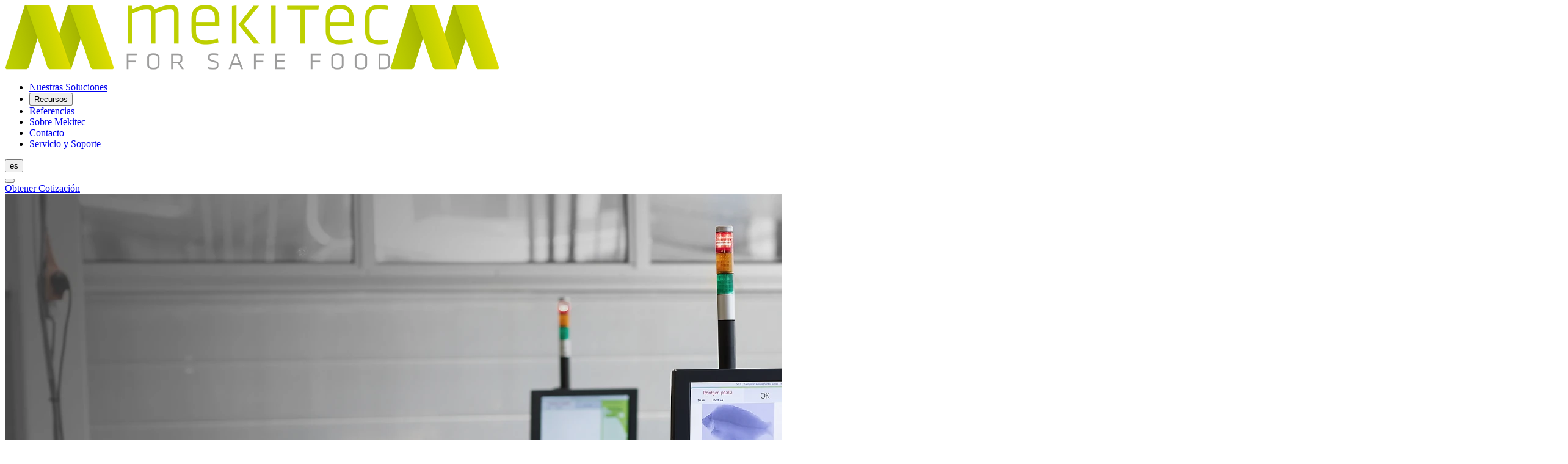

--- FILE ---
content_type: text/html;charset=utf-8
request_url: https://mekitec.com/es/
body_size: 686962
content:
<!DOCTYPE html><html  data-color-mode-forced="light" lang="es-MX"><head><meta charset="utf-8">
<meta name="viewport" content="width=device-width, initial-scale=1">
<style id="nuxt-ui-colors">@layer base {
  :root {
  --ui-color-primary-50: var(--color-meki-teal-50, );
  --ui-color-primary-100: var(--color-meki-teal-100, );
  --ui-color-primary-200: var(--color-meki-teal-200, );
  --ui-color-primary-300: var(--color-meki-teal-300, );
  --ui-color-primary-400: var(--color-meki-teal-400, );
  --ui-color-primary-500: var(--color-meki-teal-500, );
  --ui-color-primary-600: var(--color-meki-teal-600, );
  --ui-color-primary-700: var(--color-meki-teal-700, );
  --ui-color-primary-800: var(--color-meki-teal-800, );
  --ui-color-primary-900: var(--color-meki-teal-900, );
  --ui-color-primary-950: var(--color-meki-teal-950, );
  --ui-color-secondary-50: var(--color-meki-green-50, );
  --ui-color-secondary-100: var(--color-meki-green-100, );
  --ui-color-secondary-200: var(--color-meki-green-200, );
  --ui-color-secondary-300: var(--color-meki-green-300, );
  --ui-color-secondary-400: var(--color-meki-green-400, );
  --ui-color-secondary-500: var(--color-meki-green-500, );
  --ui-color-secondary-600: var(--color-meki-green-600, );
  --ui-color-secondary-700: var(--color-meki-green-700, );
  --ui-color-secondary-800: var(--color-meki-green-800, );
  --ui-color-secondary-900: var(--color-meki-green-900, );
  --ui-color-secondary-950: var(--color-meki-green-950, );
  --ui-color-success-50: var(--color-green-50, oklch(98.2% 0.018 155.826));
  --ui-color-success-100: var(--color-green-100, oklch(96.2% 0.044 156.743));
  --ui-color-success-200: var(--color-green-200, oklch(92.5% 0.084 155.995));
  --ui-color-success-300: var(--color-green-300, oklch(87.1% 0.15 154.449));
  --ui-color-success-400: var(--color-green-400, oklch(79.2% 0.209 151.711));
  --ui-color-success-500: var(--color-green-500, oklch(72.3% 0.219 149.579));
  --ui-color-success-600: var(--color-green-600, oklch(62.7% 0.194 149.214));
  --ui-color-success-700: var(--color-green-700, oklch(52.7% 0.154 150.069));
  --ui-color-success-800: var(--color-green-800, oklch(44.8% 0.119 151.328));
  --ui-color-success-900: var(--color-green-900, oklch(39.3% 0.095 152.535));
  --ui-color-success-950: var(--color-green-950, oklch(26.6% 0.065 152.934));
  --ui-color-info-50: var(--color-blue-50, oklch(97% 0.014 254.604));
  --ui-color-info-100: var(--color-blue-100, oklch(93.2% 0.032 255.585));
  --ui-color-info-200: var(--color-blue-200, oklch(88.2% 0.059 254.128));
  --ui-color-info-300: var(--color-blue-300, oklch(80.9% 0.105 251.813));
  --ui-color-info-400: var(--color-blue-400, oklch(70.7% 0.165 254.624));
  --ui-color-info-500: var(--color-blue-500, oklch(62.3% 0.214 259.815));
  --ui-color-info-600: var(--color-blue-600, oklch(54.6% 0.245 262.881));
  --ui-color-info-700: var(--color-blue-700, oklch(48.8% 0.243 264.376));
  --ui-color-info-800: var(--color-blue-800, oklch(42.4% 0.199 265.638));
  --ui-color-info-900: var(--color-blue-900, oklch(37.9% 0.146 265.522));
  --ui-color-info-950: var(--color-blue-950, oklch(28.2% 0.091 267.935));
  --ui-color-warning-50: var(--color-yellow-50, oklch(98.7% 0.026 102.212));
  --ui-color-warning-100: var(--color-yellow-100, oklch(97.3% 0.071 103.193));
  --ui-color-warning-200: var(--color-yellow-200, oklch(94.5% 0.129 101.54));
  --ui-color-warning-300: var(--color-yellow-300, oklch(90.5% 0.182 98.111));
  --ui-color-warning-400: var(--color-yellow-400, oklch(85.2% 0.199 91.936));
  --ui-color-warning-500: var(--color-yellow-500, oklch(79.5% 0.184 86.047));
  --ui-color-warning-600: var(--color-yellow-600, oklch(68.1% 0.162 75.834));
  --ui-color-warning-700: var(--color-yellow-700, oklch(55.4% 0.135 66.442));
  --ui-color-warning-800: var(--color-yellow-800, oklch(47.6% 0.114 61.907));
  --ui-color-warning-900: var(--color-yellow-900, oklch(42.1% 0.095 57.708));
  --ui-color-warning-950: var(--color-yellow-950, oklch(28.6% 0.066 53.813));
  --ui-color-error-50: var(--color-red-50, oklch(97.1% 0.013 17.38));
  --ui-color-error-100: var(--color-red-100, oklch(93.6% 0.032 17.717));
  --ui-color-error-200: var(--color-red-200, oklch(88.5% 0.062 18.334));
  --ui-color-error-300: var(--color-red-300, oklch(80.8% 0.114 19.571));
  --ui-color-error-400: var(--color-red-400, oklch(70.4% 0.191 22.216));
  --ui-color-error-500: var(--color-red-500, oklch(63.7% 0.237 25.331));
  --ui-color-error-600: var(--color-red-600, oklch(57.7% 0.245 27.325));
  --ui-color-error-700: var(--color-red-700, oklch(50.5% 0.213 27.518));
  --ui-color-error-800: var(--color-red-800, oklch(44.4% 0.177 26.899));
  --ui-color-error-900: var(--color-red-900, oklch(39.6% 0.141 25.723));
  --ui-color-error-950: var(--color-red-950, oklch(25.8% 0.092 26.042));
  --ui-color-neutral-50: var(--color-meki-gray-50, );
  --ui-color-neutral-100: var(--color-meki-gray-100, );
  --ui-color-neutral-200: var(--color-meki-gray-200, );
  --ui-color-neutral-300: var(--color-meki-gray-300, );
  --ui-color-neutral-400: var(--color-meki-gray-400, );
  --ui-color-neutral-500: var(--color-meki-gray-500, );
  --ui-color-neutral-600: var(--color-meki-gray-600, );
  --ui-color-neutral-700: var(--color-meki-gray-700, );
  --ui-color-neutral-800: var(--color-meki-gray-800, );
  --ui-color-neutral-900: var(--color-meki-gray-900, );
  --ui-color-neutral-950: var(--color-meki-gray-950, );
  }
  :root, .light {
  --ui-primary: var(--ui-color-primary-500);
  --ui-secondary: var(--ui-color-secondary-500);
  --ui-success: var(--ui-color-success-500);
  --ui-info: var(--ui-color-info-500);
  --ui-warning: var(--ui-color-warning-500);
  --ui-error: var(--ui-color-error-500);
  }
  .dark {
  --ui-primary: var(--ui-color-primary-400);
  --ui-secondary: var(--ui-color-secondary-400);
  --ui-success: var(--ui-color-success-400);
  --ui-info: var(--ui-color-info-400);
  --ui-warning: var(--ui-color-warning-400);
  --ui-error: var(--ui-color-error-400);
  }
}</style>
<title>Sistemas de Inspección por Rayos X con IA - Mekitec</title>
<style>@font-face{font-family:Titillium Web;src:local("Titillium Web Regular Italic"),local("Titillium Web Italic"),url(/_fonts/QqRQFgLB8Znp-3_q8FeIeD3nDjVG47DX6GB9Gjw-Ok8-uBd9Eb0K1CV8oRkTFDQmWrbJylXU7rhOsy8ZsLbds9c.woff2) format(woff2);font-display:swap;unicode-range:U+0100-02BA,U+02BD-02C5,U+02C7-02CC,U+02CE-02D7,U+02DD-02FF,U+0304,U+0308,U+0329,U+1D00-1DBF,U+1E00-1E9F,U+1EF2-1EFF,U+2020,U+20A0-20AB,U+20AD-20C0,U+2113,U+2C60-2C7F,U+A720-A7FF;font-weight:400;font-style:italic}@font-face{font-family:"Titillium Web Fallback: Arial";src:local("Arial");size-adjust:94.4368%;ascent-override:119.9744%;descent-override:41.0857%;line-gap-override:0%}@font-face{font-family:Titillium Web;src:local("Titillium Web Regular Italic"),local("Titillium Web Italic"),url(/_fonts/7KFzjeSHeiQTMcBmOEJHmjmQcEMcZzaEreZXV7SdOzY-XdeNtlmfSEpiym9lSik2DnF_sz7Qfun0xeigbophlMM.woff2) format(woff2);font-display:swap;unicode-range:U+0000-00FF,U+0131,U+0152-0153,U+02BB-02BC,U+02C6,U+02DA,U+02DC,U+0304,U+0308,U+0329,U+2000-206F,U+20AC,U+2122,U+2191,U+2193,U+2212,U+2215,U+FEFF,U+FFFD;font-weight:400;font-style:italic}@font-face{font-family:Titillium Web;src:local("Titillium Web Regular"),local("Titillium Web"),url(/_fonts/X428kSS-ecX4OMX8j1oJLidMPEt3fb95_02E9Mc2eCc-bPqJQhnOzrtJtnJk8GC6_r5Fz70LbYFXLBlQ3aUpD1k.woff2) format(woff2);font-display:swap;unicode-range:U+0100-02BA,U+02BD-02C5,U+02C7-02CC,U+02CE-02D7,U+02DD-02FF,U+0304,U+0308,U+0329,U+1D00-1DBF,U+1E00-1E9F,U+1EF2-1EFF,U+2020,U+20A0-20AB,U+20AD-20C0,U+2113,U+2C60-2C7F,U+A720-A7FF;font-weight:400;font-style:normal}@font-face{font-family:Titillium Web;src:local("Titillium Web Regular"),local("Titillium Web"),url(/_fonts/yks7qL-gW_FY7cbxyyBIvQzt2EyWMAJzkl77oRZjd40-3vuXeAMn7C7uFZ20yabTMzhVHm9yAavmRNa3Lkhrj8A.woff2) format(woff2);font-display:swap;unicode-range:U+0000-00FF,U+0131,U+0152-0153,U+02BB-02BC,U+02C6,U+02DA,U+02DC,U+0304,U+0308,U+0329,U+2000-206F,U+20AC,U+2122,U+2191,U+2193,U+2212,U+2215,U+FEFF,U+FFFD;font-weight:400;font-style:normal}@font-face{font-family:Titillium Web;src:local("Titillium Web Regular Italic"),local("Titillium Web Italic"),url(/_fonts/1ZTlEDqU4DtwDJiND8f6qaugUpa0RIDvQl-v7iM6l54-H8QYuVYdHi1wDLPTDoKRaJmClZ7bAUeheU3fVopbj8U.woff) format(woff);font-display:swap;font-weight:400;font-style:italic}@font-face{font-family:Titillium Web;src:local("Titillium Web Regular"),local("Titillium Web"),url(/_fonts/1ZTlEDqU4DtwDJiND8f6qaugUpa0RIDvQl-v7iM6l54-DE9UVlv_8FzMB91Q_OO6VrjrmI_ekKloJOawLqnCET4.woff) format(woff);font-display:swap;font-weight:400;font-style:normal}/*! tailwindcss v4.1.4 | MIT License | https://tailwindcss.com */@layer properties{@supports ((-webkit-hyphens:none) and (not (margin-trim:inline))) or ((-moz-orient:inline) and (not (color:rgb(from red r g b)))){*,::backdrop,:after,:before{--tw-translate-x:0;--tw-translate-y:0;--tw-translate-z:0;--tw-scale-x:1;--tw-scale-y:1;--tw-scale-z:1;--tw-rotate-x:initial;--tw-rotate-y:initial;--tw-rotate-z:initial;--tw-skew-x:initial;--tw-skew-y:initial;--tw-pan-x:initial;--tw-pan-y:initial;--tw-pinch-zoom:initial;--tw-scroll-snap-strictness:proximity;--tw-space-y-reverse:0;--tw-space-x-reverse:0;--tw-divide-x-reverse:0;--tw-border-style:solid;--tw-divide-y-reverse:0;--tw-gradient-position:initial;--tw-gradient-from:#0000;--tw-gradient-via:#0000;--tw-gradient-to:#0000;--tw-gradient-stops:initial;--tw-gradient-via-stops:initial;--tw-gradient-from-position:0%;--tw-gradient-via-position:50%;--tw-gradient-to-position:100%;--tw-leading:initial;--tw-font-weight:initial;--tw-tracking:initial;--tw-ordinal:initial;--tw-slashed-zero:initial;--tw-numeric-figure:initial;--tw-numeric-spacing:initial;--tw-numeric-fraction:initial;--tw-shadow:0 0 #0000;--tw-shadow-color:initial;--tw-shadow-alpha:100%;--tw-inset-shadow:0 0 #0000;--tw-inset-shadow-color:initial;--tw-inset-shadow-alpha:100%;--tw-ring-color:initial;--tw-ring-shadow:0 0 #0000;--tw-inset-ring-color:initial;--tw-inset-ring-shadow:0 0 #0000;--tw-ring-inset:initial;--tw-ring-offset-width:0px;--tw-ring-offset-color:#fff;--tw-ring-offset-shadow:0 0 #0000;--tw-outline-style:solid;--tw-blur:initial;--tw-brightness:initial;--tw-contrast:initial;--tw-grayscale:initial;--tw-hue-rotate:initial;--tw-invert:initial;--tw-opacity:initial;--tw-saturate:initial;--tw-sepia:initial;--tw-drop-shadow:initial;--tw-drop-shadow-color:initial;--tw-drop-shadow-alpha:100%;--tw-drop-shadow-size:initial;--tw-backdrop-blur:initial;--tw-backdrop-brightness:initial;--tw-backdrop-contrast:initial;--tw-backdrop-grayscale:initial;--tw-backdrop-hue-rotate:initial;--tw-backdrop-invert:initial;--tw-backdrop-opacity:initial;--tw-backdrop-saturate:initial;--tw-backdrop-sepia:initial;--tw-duration:initial;--tw-ease:initial;--tw-contain-size:initial;--tw-contain-layout:initial;--tw-contain-paint:initial;--tw-contain-style:initial;--tw-text-shadow-color:initial;--tw-text-shadow-alpha:100%;--tw-content:""}}}@layer theme{:host,:root{--font-sans:"Titillium Web",sans-serif;--font-serif:ui-serif,Georgia,Cambria,"Times New Roman",Times,serif;--font-mono:ui-monospace,SFMono-Regular,Menlo,Monaco,Consolas,"Liberation Mono","Courier New",monospace;--color-red-50:oklch(97.1% .013 17.38);--color-red-100:oklch(93.6% .032 17.717);--color-red-200:oklch(88.5% .062 18.334);--color-red-300:oklch(80.8% .114 19.571);--color-red-400:oklch(70.4% .191 22.216);--color-red-500:oklch(63.7% .237 25.331);--color-red-600:oklch(57.7% .245 27.325);--color-red-700:oklch(50.5% .213 27.518);--color-red-800:oklch(44.4% .177 26.899);--color-red-900:oklch(39.6% .141 25.723);--color-red-950:oklch(25.8% .092 26.042);--color-orange-50:oklch(98% .016 73.684);--color-orange-100:oklch(95.4% .038 75.164);--color-orange-200:oklch(90.1% .076 70.697);--color-orange-300:oklch(83.7% .128 66.29);--color-orange-400:oklch(75% .183 55.934);--color-orange-500:oklch(70.5% .213 47.604);--color-orange-600:oklch(64.6% .222 41.116);--color-orange-700:oklch(55.3% .195 38.402);--color-orange-800:oklch(47% .157 37.304);--color-orange-900:oklch(40.8% .123 38.172);--color-orange-950:oklch(26.6% .079 36.259);--color-amber-50:oklch(98.7% .022 95.277);--color-amber-100:oklch(96.2% .059 95.617);--color-amber-200:oklch(92.4% .12 95.746);--color-amber-300:oklch(87.9% .169 91.605);--color-amber-400:oklch(82.8% .189 84.429);--color-amber-500:oklch(76.9% .188 70.08);--color-amber-600:oklch(66.6% .179 58.318);--color-amber-700:oklch(55.5% .163 48.998);--color-amber-800:oklch(47.3% .137 46.201);--color-amber-900:oklch(41.4% .112 45.904);--color-amber-950:oklch(27.9% .077 45.635);--color-yellow-50:oklch(98.7% .026 102.212);--color-yellow-100:oklch(97.3% .071 103.193);--color-yellow-200:oklch(94.5% .129 101.54);--color-yellow-300:oklch(90.5% .182 98.111);--color-yellow-400:oklch(85.2% .199 91.936);--color-yellow-500:oklch(79.5% .184 86.047);--color-yellow-600:oklch(68.1% .162 75.834);--color-yellow-700:oklch(55.4% .135 66.442);--color-yellow-800:oklch(47.6% .114 61.907);--color-yellow-900:oklch(42.1% .095 57.708);--color-yellow-950:oklch(28.6% .066 53.813);--color-lime-50:oklch(98.6% .031 120.757);--color-lime-100:oklch(96.7% .067 122.328);--color-lime-200:oklch(93.8% .127 124.321);--color-lime-300:oklch(89.7% .196 126.665);--color-lime-400:oklch(84.1% .238 128.85);--color-lime-500:oklch(76.8% .233 130.85);--color-lime-600:oklch(64.8% .2 131.684);--color-lime-700:oklch(53.2% .157 131.589);--color-lime-800:oklch(45.3% .124 130.933);--color-lime-900:oklch(40.5% .101 131.063);--color-lime-950:oklch(27.4% .072 132.109);--color-green-50:oklch(98.2% .018 155.826);--color-green-100:oklch(96.2% .044 156.743);--color-green-200:oklch(92.5% .084 155.995);--color-green-300:oklch(87.1% .15 154.449);--color-green-400:oklch(79.2% .209 151.711);--color-green-500:oklch(72.3% .219 149.579);--color-green-600:oklch(62.7% .194 149.214);--color-green-700:oklch(52.7% .154 150.069);--color-green-800:oklch(44.8% .119 151.328);--color-green-900:oklch(39.3% .095 152.535);--color-green-950:oklch(26.6% .065 152.934);--color-emerald-50:oklch(97.9% .021 166.113);--color-emerald-100:oklch(95% .052 163.051);--color-emerald-200:oklch(90.5% .093 164.15);--color-emerald-300:oklch(84.5% .143 164.978);--color-emerald-400:oklch(76.5% .177 163.223);--color-emerald-500:oklch(69.6% .17 162.48);--color-emerald-600:oklch(59.6% .145 163.225);--color-emerald-700:oklch(50.8% .118 165.612);--color-emerald-800:oklch(43.2% .095 166.913);--color-emerald-900:oklch(37.8% .077 168.94);--color-emerald-950:oklch(26.2% .051 172.552);--color-teal-50:oklch(98.4% .014 180.72);--color-teal-100:oklch(95.3% .051 180.801);--color-teal-200:oklch(91% .096 180.426);--color-teal-300:oklch(85.5% .138 181.071);--color-teal-400:oklch(77.7% .152 181.912);--color-teal-500:oklch(70.4% .14 182.503);--color-teal-600:oklch(60% .118 184.704);--color-teal-700:oklch(51.1% .096 186.391);--color-teal-800:oklch(43.7% .078 188.216);--color-teal-900:oklch(38.6% .063 188.416);--color-teal-950:oklch(27.7% .046 192.524);--color-cyan-50:oklch(98.4% .019 200.873);--color-cyan-100:oklch(95.6% .045 203.388);--color-cyan-200:oklch(91.7% .08 205.041);--color-cyan-300:oklch(86.5% .127 207.078);--color-cyan-400:oklch(78.9% .154 211.53);--color-cyan-500:oklch(71.5% .143 215.221);--color-cyan-600:oklch(60.9% .126 221.723);--color-cyan-700:oklch(52% .105 223.128);--color-cyan-800:oklch(45% .085 224.283);--color-cyan-900:oklch(39.8% .07 227.392);--color-cyan-950:oklch(30.2% .056 229.695);--color-sky-50:oklch(97.7% .013 236.62);--color-sky-100:oklch(95.1% .026 236.824);--color-sky-200:oklch(90.1% .058 230.902);--color-sky-300:oklch(82.8% .111 230.318);--color-sky-400:oklch(74.6% .16 232.661);--color-sky-500:oklch(68.5% .169 237.323);--color-sky-600:oklch(58.8% .158 241.966);--color-sky-700:oklch(50% .134 242.749);--color-sky-800:oklch(44.3% .11 240.79);--color-sky-900:oklch(39.1% .09 240.876);--color-sky-950:oklch(29.3% .066 243.157);--color-blue-50:oklch(97% .014 254.604);--color-blue-100:oklch(93.2% .032 255.585);--color-blue-200:oklch(88.2% .059 254.128);--color-blue-300:oklch(80.9% .105 251.813);--color-blue-400:oklch(70.7% .165 254.624);--color-blue-500:oklch(62.3% .214 259.815);--color-blue-600:oklch(54.6% .245 262.881);--color-blue-700:oklch(48.8% .243 264.376);--color-blue-800:oklch(42.4% .199 265.638);--color-blue-900:oklch(37.9% .146 265.522);--color-blue-950:oklch(28.2% .091 267.935);--color-indigo-50:oklch(96.2% .018 272.314);--color-indigo-100:oklch(93% .034 272.788);--color-indigo-200:oklch(87% .065 274.039);--color-indigo-300:oklch(78.5% .115 274.713);--color-indigo-400:oklch(67.3% .182 276.935);--color-indigo-500:oklch(58.5% .233 277.117);--color-indigo-600:oklch(51.1% .262 276.966);--color-indigo-700:oklch(45.7% .24 277.023);--color-indigo-800:oklch(39.8% .195 277.366);--color-indigo-900:oklch(35.9% .144 278.697);--color-indigo-950:oklch(25.7% .09 281.288);--color-violet-50:oklch(96.9% .016 293.756);--color-violet-100:oklch(94.3% .029 294.588);--color-violet-200:oklch(89.4% .057 293.283);--color-violet-300:oklch(81.1% .111 293.571);--color-violet-400:oklch(70.2% .183 293.541);--color-violet-500:oklch(60.6% .25 292.717);--color-violet-600:oklch(54.1% .281 293.009);--color-violet-700:oklch(49.1% .27 292.581);--color-violet-800:oklch(43.2% .232 292.759);--color-violet-900:oklch(38% .189 293.745);--color-violet-950:oklch(28.3% .141 291.089);--color-purple-50:oklch(97.7% .014 308.299);--color-purple-100:oklch(94.6% .033 307.174);--color-purple-200:oklch(90.2% .063 306.703);--color-purple-300:oklch(82.7% .119 306.383);--color-purple-400:oklch(71.4% .203 305.504);--color-purple-500:oklch(62.7% .265 303.9);--color-purple-600:oklch(55.8% .288 302.321);--color-purple-700:oklch(49.6% .265 301.924);--color-purple-800:oklch(43.8% .218 303.724);--color-purple-900:oklch(38.1% .176 304.987);--color-purple-950:oklch(29.1% .149 302.717);--color-fuchsia-50:oklch(97.7% .017 320.058);--color-fuchsia-100:oklch(95.2% .037 318.852);--color-fuchsia-200:oklch(90.3% .076 319.62);--color-fuchsia-300:oklch(83.3% .145 321.434);--color-fuchsia-400:oklch(74% .238 322.16);--color-fuchsia-500:oklch(66.7% .295 322.15);--color-fuchsia-600:oklch(59.1% .293 322.896);--color-fuchsia-700:oklch(51.8% .253 323.949);--color-fuchsia-800:oklch(45.2% .211 324.591);--color-fuchsia-900:oklch(40.1% .17 325.612);--color-fuchsia-950:oklch(29.3% .136 325.661);--color-pink-50:oklch(97.1% .014 343.198);--color-pink-100:oklch(94.8% .028 342.258);--color-pink-200:oklch(89.9% .061 343.231);--color-pink-300:oklch(82.3% .12 346.018);--color-pink-400:oklch(71.8% .202 349.761);--color-pink-500:oklch(65.6% .241 354.308);--color-pink-600:oklch(59.2% .249 .584);--color-pink-700:oklch(52.5% .223 3.958);--color-pink-800:oklch(45.9% .187 3.815);--color-pink-900:oklch(40.8% .153 2.432);--color-pink-950:oklch(28.4% .109 3.907);--color-rose-50:oklch(96.9% .015 12.422);--color-rose-100:oklch(94.1% .03 12.58);--color-rose-200:oklch(89.2% .058 10.001);--color-rose-300:oklch(81% .117 11.638);--color-rose-400:oklch(71.2% .194 13.428);--color-rose-500:oklch(64.5% .246 16.439);--color-rose-600:oklch(58.6% .253 17.585);--color-rose-700:oklch(51.4% .222 16.935);--color-rose-800:oklch(45.5% .188 13.697);--color-rose-900:oklch(41% .159 10.272);--color-rose-950:oklch(27.1% .105 12.094);--color-slate-50:oklch(98.4% .003 247.858);--color-slate-100:oklch(96.8% .007 247.896);--color-slate-200:oklch(92.9% .013 255.508);--color-slate-300:oklch(86.9% .022 252.894);--color-slate-400:oklch(70.4% .04 256.788);--color-slate-500:oklch(55.4% .046 257.417);--color-slate-600:oklch(44.6% .043 257.281);--color-slate-700:oklch(37.2% .044 257.287);--color-slate-800:oklch(27.9% .041 260.031);--color-slate-900:oklch(20.8% .042 265.755);--color-slate-950:oklch(12.9% .042 264.695);--color-gray-50:oklch(98.5% .002 247.839);--color-gray-100:oklch(96.7% .003 264.542);--color-gray-200:oklch(92.8% .006 264.531);--color-gray-300:oklch(87.2% .01 258.338);--color-gray-400:oklch(70.7% .022 261.325);--color-gray-500:oklch(55.1% .027 264.364);--color-gray-600:oklch(44.6% .03 256.802);--color-gray-700:oklch(37.3% .034 259.733);--color-gray-800:oklch(27.8% .033 256.848);--color-gray-900:oklch(21% .034 264.665);--color-gray-950:oklch(13% .028 261.692);--color-zinc-50:oklch(98.5% 0 0);--color-zinc-100:oklch(96.7% .001 286.375);--color-zinc-200:oklch(92% .004 286.32);--color-zinc-300:oklch(87.1% .006 286.286);--color-zinc-400:oklch(70.5% .015 286.067);--color-zinc-500:oklch(55.2% .016 285.938);--color-zinc-600:oklch(44.2% .017 285.786);--color-zinc-700:oklch(37% .013 285.805);--color-zinc-800:oklch(27.4% .006 286.033);--color-zinc-900:oklch(21% .006 285.885);--color-zinc-950:oklch(14.1% .005 285.823);--color-neutral-50:var(--ui-color-neutral-50);--color-neutral-100:var(--ui-color-neutral-100);--color-neutral-200:var(--ui-color-neutral-200);--color-neutral-300:var(--ui-color-neutral-300);--color-neutral-400:var(--ui-color-neutral-400);--color-neutral-500:var(--ui-color-neutral-500);--color-neutral-600:var(--ui-color-neutral-600);--color-neutral-700:var(--ui-color-neutral-700);--color-neutral-800:var(--ui-color-neutral-800);--color-neutral-900:var(--ui-color-neutral-900);--color-neutral-950:var(--ui-color-neutral-950);--color-stone-50:oklch(98.5% .001 106.423);--color-stone-100:oklch(97% .001 106.424);--color-stone-200:oklch(92.3% .003 48.717);--color-stone-300:oklch(86.9% .005 56.366);--color-stone-400:oklch(70.9% .01 56.259);--color-stone-500:oklch(55.3% .013 58.071);--color-stone-600:oklch(44.4% .011 73.639);--color-stone-700:oklch(37.4% .01 67.558);--color-stone-800:oklch(26.8% .007 34.298);--color-stone-900:oklch(21.6% .006 56.043);--color-stone-950:oklch(14.7% .004 49.25);--color-black:#000;--color-white:#fff;--spacing:.25rem;--breakpoint-sm:40rem;--breakpoint-md:48rem;--breakpoint-lg:64rem;--breakpoint-xl:80rem;--breakpoint-2xl:96rem;--container-3xs:16rem;--container-2xs:18rem;--container-xs:20rem;--container-sm:24rem;--container-md:28rem;--container-lg:32rem;--container-xl:36rem;--container-2xl:42rem;--container-3xl:48rem;--container-4xl:56rem;--container-5xl:64rem;--container-6xl:72rem;--container-7xl:80rem;--text-xs:.75rem;--text-xs--line-height:1.33333;--text-sm:.875rem;--text-sm--line-height:1.42857;--text-base:1rem;--text-base--line-height:1.5;--text-lg:1.125rem;--text-lg--line-height:1.55556;--text-xl:1.25rem;--text-xl--line-height:1.4;--text-2xl:1.5rem;--text-2xl--line-height:1.33333;--text-3xl:1.875rem;--text-3xl--line-height:1.2;--text-4xl:2.25rem;--text-4xl--line-height:1.11111;--text-5xl:3rem;--text-5xl--line-height:1;--text-6xl:3.75rem;--text-6xl--line-height:1;--text-7xl:4.5rem;--text-7xl--line-height:1;--text-8xl:6rem;--text-8xl--line-height:1;--text-9xl:8rem;--text-9xl--line-height:1;--font-weight-thin:100;--font-weight-extralight:200;--font-weight-light:300;--font-weight-normal:400;--font-weight-medium:500;--font-weight-semibold:600;--font-weight-bold:700;--font-weight-extrabold:800;--font-weight-black:900;--tracking-tighter:-.05em;--tracking-tight:-.025em;--tracking-normal:0em;--tracking-wide:.025em;--tracking-wider:.05em;--tracking-widest:.1em;--leading-tight:1.25;--leading-snug:1.375;--leading-normal:1.5;--leading-relaxed:1.625;--leading-loose:2;--radius-xs:.125rem;--radius-sm:.25rem;--radius-md:.375rem;--radius-lg:.5rem;--radius-xl:.75rem;--radius-2xl:1rem;--radius-3xl:1.5rem;--radius-4xl:2rem;--shadow-2xs:0 1px #0000000d;--shadow-xs:0 1px 2px 0 #0000000d;--shadow-sm:0 1px 3px 0 #0000001a,0 1px 2px -1px #0000001a;--shadow-md:0 4px 6px -1px #0000001a,0 2px 4px -2px #0000001a;--shadow-lg:0 10px 15px -3px #0000001a,0 4px 6px -4px #0000001a;--shadow-xl:0 20px 25px -5px #0000001a,0 8px 10px -6px #0000001a;--shadow-2xl:0 25px 50px -12px #00000040;--inset-shadow-2xs:inset 0 1px #0000000d;--inset-shadow-xs:inset 0 1px 1px #0000000d;--inset-shadow-sm:inset 0 2px 4px #0000000d;--drop-shadow-xs:0 1px 1px #0000000d;--drop-shadow-sm:0 1px 2px #00000026;--drop-shadow-md:0 3px 3px #0000001f;--drop-shadow-lg:0 4px 4px #00000026;--drop-shadow-xl:0 9px 7px #0000001a;--drop-shadow-2xl:0 25px 25px #00000026;--text-shadow-2xs:0px 1px 0px #00000026;--text-shadow-xs:0px 1px 1px #0003;--text-shadow-sm:0px 1px 0px #00000013,0px 1px 1px #00000013,0px 2px 2px #00000013;--text-shadow-md:0px 1px 1px #0000001a,0px 1px 2px #0000001a,0px 2px 4px #0000001a;--text-shadow-lg:0px 1px 2px #0000001a,0px 3px 2px #0000001a,0px 4px 8px #0000001a;--ease-in:cubic-bezier(.4,0,1,1);--ease-out:cubic-bezier(0,0,.2,1);--ease-in-out:cubic-bezier(.4,0,.2,1);--animate-spin:spin 1s linear infinite;--animate-ping:ping 1s cubic-bezier(0,0,.2,1)infinite;--animate-pulse:pulse 2s cubic-bezier(.4,0,.6,1)infinite;--animate-bounce:bounce 1s infinite;--blur-xs:4px;--blur-sm:8px;--blur-md:12px;--blur-lg:16px;--blur-xl:24px;--blur-2xl:40px;--blur-3xl:64px;--perspective-dramatic:100px;--perspective-near:300px;--perspective-normal:500px;--perspective-midrange:800px;--perspective-distant:1200px;--aspect-video:16/9;--default-transition-duration:.15s;--default-transition-timing-function:cubic-bezier(.4,0,.2,1);--default-font-family:var(--font-sans);--default-mono-font-family:var(--font-mono);--color-old-neutral-50:oklch(98.5% 0 0);--color-old-neutral-100:oklch(97% 0 0);--color-old-neutral-200:oklch(92.2% 0 0);--color-old-neutral-300:oklch(87% 0 0);--color-old-neutral-400:oklch(70.8% 0 0);--color-old-neutral-500:oklch(55.6% 0 0);--color-old-neutral-600:oklch(43.9% 0 0);--color-old-neutral-700:oklch(37.1% 0 0);--color-old-neutral-800:oklch(26.9% 0 0);--color-old-neutral-900:oklch(20.5% 0 0);--color-old-neutral-950:oklch(14.5% 0 0);--color-primary-50:var(--ui-color-primary-50);--color-primary-100:var(--ui-color-primary-100);--color-primary-200:var(--ui-color-primary-200);--color-primary-300:var(--ui-color-primary-300);--color-primary-400:var(--ui-color-primary-400);--color-primary-500:var(--ui-color-primary-500);--color-primary-600:var(--ui-color-primary-600);--color-primary-700:var(--ui-color-primary-700);--color-primary-800:var(--ui-color-primary-800);--color-primary-900:var(--ui-color-primary-900);--color-primary-950:var(--ui-color-primary-950);--color-secondary-50:var(--ui-color-secondary-50);--color-secondary-100:var(--ui-color-secondary-100);--color-secondary-200:var(--ui-color-secondary-200);--color-secondary-300:var(--ui-color-secondary-300);--color-secondary-400:var(--ui-color-secondary-400);--color-secondary-500:var(--ui-color-secondary-500);--color-secondary-600:var(--ui-color-secondary-600);--color-secondary-700:var(--ui-color-secondary-700);--color-secondary-800:var(--ui-color-secondary-800);--color-secondary-900:var(--ui-color-secondary-900);--color-secondary-950:var(--ui-color-secondary-950);--color-success-50:var(--ui-color-success-50);--color-success-100:var(--ui-color-success-100);--color-success-200:var(--ui-color-success-200);--color-success-300:var(--ui-color-success-300);--color-success-400:var(--ui-color-success-400);--color-success-500:var(--ui-color-success-500);--color-success-600:var(--ui-color-success-600);--color-success-700:var(--ui-color-success-700);--color-success-800:var(--ui-color-success-800);--color-success-900:var(--ui-color-success-900);--color-success-950:var(--ui-color-success-950);--color-info-50:var(--ui-color-info-50);--color-info-100:var(--ui-color-info-100);--color-info-200:var(--ui-color-info-200);--color-info-300:var(--ui-color-info-300);--color-info-400:var(--ui-color-info-400);--color-info-500:var(--ui-color-info-500);--color-info-600:var(--ui-color-info-600);--color-info-700:var(--ui-color-info-700);--color-info-800:var(--ui-color-info-800);--color-info-900:var(--ui-color-info-900);--color-info-950:var(--ui-color-info-950);--color-warning-50:var(--ui-color-warning-50);--color-warning-100:var(--ui-color-warning-100);--color-warning-200:var(--ui-color-warning-200);--color-warning-300:var(--ui-color-warning-300);--color-warning-400:var(--ui-color-warning-400);--color-warning-500:var(--ui-color-warning-500);--color-warning-600:var(--ui-color-warning-600);--color-warning-700:var(--ui-color-warning-700);--color-warning-800:var(--ui-color-warning-800);--color-warning-900:var(--ui-color-warning-900);--color-warning-950:var(--ui-color-warning-950);--color-error-50:var(--ui-color-error-50);--color-error-100:var(--ui-color-error-100);--color-error-200:var(--ui-color-error-200);--color-error-300:var(--ui-color-error-300);--color-error-400:var(--ui-color-error-400);--color-error-500:var(--ui-color-error-500);--color-error-600:var(--ui-color-error-600);--color-error-700:var(--ui-color-error-700);--color-error-800:var(--ui-color-error-800);--color-error-900:var(--ui-color-error-900);--color-error-950:var(--ui-color-error-950);--color-meki-gray-50:#f6f6f6;--color-meki-gray-100:#e7e7e7;--color-meki-gray-200:#d1d1d1;--color-meki-gray-300:#b0b0b0;--color-meki-gray-400:#888;--color-meki-gray-500:#6d6d6d;--color-meki-gray-600:#5d5d5d;--color-meki-gray-700:#4a4a4a;--color-meki-gray-800:#454545;--color-meki-gray-900:#3d3d3d;--color-meki-gray-950:#262626;--color-meki-green-50:#f9fce9;--color-meki-green-100:#f1f7d0;--color-meki-green-200:#e3f0a6;--color-meki-green-300:#cee571;--color-meki-green-400:#b2d235;--color-meki-green-500:#9abb27;--color-meki-green-550:#728e15;--color-meki-green-600:#78951b;--color-meki-green-700:#5c7219;--color-meki-green-800:#4a5b19;--color-meki-green-900:#3f4d1a;--color-meki-green-950:#202a09;--color-meki-teal-50:#e6f5f3;--color-meki-teal-100:#ccebe7;--color-meki-teal-200:#99d7cf;--color-meki-teal-300:#66c3b7;--color-meki-teal-400:#33af9f;--color-meki-teal-500:#00897b;--color-meki-teal-600:#007e73;--color-meki-teal-700:#00635a;--color-meki-teal-800:#004942;--color-meki-teal-900:#002e2a;--color-meki-teal-950:#001714;--color-meki-white-50:#f8f5e8;--color-meki-white-100:#f0ead7;--color-meki-white-200:#e8dfc6;--color-meki-white-300:#d9cba4;--color-meki-white-400:#c7b683;--color-meki-white-500:#b5a162;--color-meki-white-600:#9c8749;--color-meki-white-700:#7e6c3a;--color-meki-white-800:#625430;--color-meki-white-900:#463c22}}@layer base{*,::backdrop,:after,:before{border:0 solid;box-sizing:border-box;margin:0;padding:0}::file-selector-button{border:0 solid;box-sizing:border-box;margin:0;padding:0}:host,html{-webkit-text-size-adjust:100%;font-family:var(--default-font-family,ui-sans-serif,system-ui,sans-serif,"Apple Color Emoji","Segoe UI Emoji","Segoe UI Symbol","Noto Color Emoji");font-feature-settings:var(--default-font-feature-settings,normal);font-variation-settings:var(--default-font-variation-settings,normal);line-height:1.5;-moz-tab-size:4;-o-tab-size:4;tab-size:4;-webkit-tap-highlight-color:transparent}hr{border-top-width:1px;color:inherit;height:0}abbr:where([title]){-webkit-text-decoration:underline dotted;text-decoration:underline dotted}h1,h2,h3,h4,h5,h6{font-size:inherit;font-weight:inherit}a{color:inherit;-webkit-text-decoration:inherit;text-decoration:inherit}b,strong{font-weight:bolder}code,kbd,pre,samp{font-family:var(--default-mono-font-family,ui-monospace,SFMono-Regular,Menlo,Monaco,Consolas,"Liberation Mono","Courier New",monospace);font-feature-settings:var(--default-mono-font-feature-settings,normal);font-size:1em;font-variation-settings:var(--default-mono-font-variation-settings,normal)}small{font-size:80%}sub,sup{font-size:75%;line-height:0;position:relative;vertical-align:baseline}sub{bottom:-.25em}sup{top:-.5em}table{border-collapse:collapse;border-color:inherit;text-indent:0}:-moz-focusring{outline:auto}progress{vertical-align:baseline}summary{display:list-item}menu,ol,ul{list-style:none}audio,canvas,embed,iframe,img,object,svg,video{display:block;vertical-align:middle}img,video{height:auto;max-width:100%}button,input,optgroup,select,textarea{background-color:#0000;border-radius:0;color:inherit;font:inherit;font-feature-settings:inherit;font-variation-settings:inherit;letter-spacing:inherit;opacity:1}::file-selector-button{background-color:#0000;border-radius:0;color:inherit;font:inherit;font-feature-settings:inherit;font-variation-settings:inherit;letter-spacing:inherit;opacity:1}:where(select:is([multiple],[size])) optgroup{font-weight:bolder}:where(select:is([multiple],[size])) optgroup option{padding-inline-start:20px}::file-selector-button{margin-inline-end:4px}::-moz-placeholder{opacity:1}::placeholder{opacity:1}@supports (not (-webkit-appearance:-apple-pay-button)) or (contain-intrinsic-size:1px){::-moz-placeholder{color:currentColor}::placeholder{color:currentColor}@supports (color:color-mix(in lab,red,red)){::-moz-placeholder{color:color-mix(in oklab,currentcolor 50%,transparent)}::placeholder{color:color-mix(in oklab,currentcolor 50%,transparent)}}}textarea{resize:vertical}::-webkit-search-decoration{-webkit-appearance:none}::-webkit-date-and-time-value{min-height:1lh;text-align:inherit}::-webkit-datetime-edit{display:inline-flex}::-webkit-datetime-edit-fields-wrapper{padding:0}::-webkit-datetime-edit,::-webkit-datetime-edit-year-field{padding-block:0}::-webkit-datetime-edit-day-field,::-webkit-datetime-edit-month-field{padding-block:0}::-webkit-datetime-edit-hour-field,::-webkit-datetime-edit-minute-field{padding-block:0}::-webkit-datetime-edit-millisecond-field,::-webkit-datetime-edit-second-field{padding-block:0}::-webkit-datetime-edit-meridiem-field{padding-block:0}:-moz-ui-invalid{box-shadow:none}button,input:where([type=button],[type=reset],[type=submit]){-webkit-appearance:button;-moz-appearance:button;appearance:button}::file-selector-button{-webkit-appearance:button;-moz-appearance:button;appearance:button}::-webkit-inner-spin-button,::-webkit-outer-spin-button{height:auto}[hidden]:where(:not([hidden=until-found])){display:none!important}body{background-color:var(--ui-bg);color:var(--ui-text);-webkit-font-smoothing:antialiased;-moz-osx-font-smoothing:grayscale;color-scheme:light}body:where(.dark,.dark *){color-scheme:dark}.light,:root{--ui-text-dimmed:var(--ui-color-neutral-400);--ui-text-muted:var(--ui-color-neutral-500);--ui-text-toned:var(--ui-color-neutral-600);--ui-text:var(--ui-color-neutral-700);--ui-text-highlighted:var(--ui-color-neutral-900);--ui-bg:var(--color-white);--ui-bg-muted:var(--ui-color-neutral-50);--ui-bg-elevated:var(--ui-color-neutral-100);--ui-bg-accented:var(--ui-color-neutral-200);--ui-bg-inverted:var(--ui-color-neutral-900);--ui-border:var(--ui-color-neutral-200);--ui-border-muted:var(--ui-color-neutral-200);--ui-border-accented:var(--ui-color-neutral-300);--ui-border-inverted:var(--ui-color-neutral-900);--ui-radius:var(--radius-sm);--ui-container:var(--container-7xl)}.dark{--ui-text-dimmed:var(--ui-color-neutral-500);--ui-text-muted:var(--ui-color-neutral-400);--ui-text-toned:var(--ui-color-neutral-300);--ui-text:var(--ui-color-neutral-200);--ui-text-highlighted:var(--color-white);--ui-bg:var(--ui-color-neutral-900);--ui-bg-muted:var(--ui-color-neutral-800);--ui-bg-elevated:var(--ui-color-neutral-800);--ui-bg-accented:var(--ui-color-neutral-700);--ui-bg-inverted:var(--color-white);--ui-border:var(--ui-color-neutral-800);--ui-border-muted:var(--ui-color-neutral-700);--ui-border-accented:var(--ui-color-neutral-700);--ui-border-inverted:var(--color-white)}*,::backdrop,:after,:before{border-color:var(--color-gray-200,currentcolor)}::file-selector-button{border-color:var(--color-gray-200,currentcolor)}}@layer components;@layer utilities{.\@container,.\@container-\[inline-size\]{container-type:inline-size}.pointer-events-auto{pointer-events:auto}.pointer-events-none{pointer-events:none}.\!visible{visibility:visible!important}.collapse{visibility:collapse}.invisible{visibility:hidden}.visible{visibility:visible}.sr-only{clip:rect(0,0,0,0);border-width:0;height:1px;margin:-1px;overflow:hidden;padding:0;position:absolute;white-space:nowrap;width:1px}.not-sr-only{clip:auto;height:auto;margin:0;overflow:visible;padding:0;position:static;white-space:normal;width:auto}.\!fixed{position:fixed!important}.absolute{position:absolute}.absolute\!{position:absolute!important}.fixed{position:fixed}.fixed\!{position:fixed!important}.relative{position:relative}.static{position:static}.sticky{position:sticky}.-inset-1{inset:calc(var(--spacing)*-1)}.inset-0{inset:calc(var(--spacing)*0)}.inset-x-0{inset-inline:calc(var(--spacing)*0)}.inset-x-1{inset-inline:calc(var(--spacing)*1)}.inset-x-4{inset-inline:calc(var(--spacing)*4)}.inset-y-0{inset-block:calc(var(--spacing)*0)}.inset-y-1{inset-block:calc(var(--spacing)*1)}.inset-y-4{inset-block:calc(var(--spacing)*4)}.-start-12{inset-inline-start:calc(var(--spacing)*-12)}.-start-px{inset-inline-start:-1px}.start-0{inset-inline-start:calc(var(--spacing)*0)}.start-1{inset-inline-start:calc(var(--spacing)*1)}.start-\[calc\(50\%\+16px\)\]{inset-inline-start:calc(50% + 16px)}.start-\[calc\(50\%\+20px\)\]{inset-inline-start:calc(50% + 20px)}.start-\[calc\(50\%\+28px\)\]{inset-inline-start:calc(50% + 28px)}.start-\[calc\(50\%\+32px\)\]{inset-inline-start:calc(50% + 32px)}.start-\[calc\(50\%\+36px\)\]{inset-inline-start:calc(50% + 36px)}.start-\[calc\(50\%-1px\)\]{inset-inline-start:calc(50% - 1px)}.-end-12{inset-inline-end:calc(var(--spacing)*-12)}.end-0{inset-inline-end:calc(var(--spacing)*0)}.end-4{inset-inline-end:calc(var(--spacing)*4)}.end-\[calc\(-50\%\+16px\)\]{inset-inline-end:calc(16px - 50%)}.end-\[calc\(-50\%\+20px\)\]{inset-inline-end:calc(20px - 50%)}.end-\[calc\(-50\%\+28px\)\]{inset-inline-end:calc(28px - 50%)}.end-\[calc\(-50\%\+32px\)\]{inset-inline-end:calc(32px - 50%)}.end-\[calc\(-50\%\+36px\)\]{inset-inline-end:calc(36px - 50%)}.-top-3{top:calc(var(--spacing)*-3)}.-top-6{top:calc(var(--spacing)*-6)}.-top-8{top:calc(var(--spacing)*-8)}.-top-12{top:calc(var(--spacing)*-12)}.-top-\[58px\]{top:-58px}.top-0{top:calc(var(--spacing)*0)}.top-1{top:calc(var(--spacing)*1)}.top-1\.5{top:calc(var(--spacing)*1.5)}.top-1\/2{top:50%}.top-1\/3{top:33.3333%}.top-2{top:calc(var(--spacing)*2)}.top-3{top:calc(var(--spacing)*3)}.top-4{top:calc(var(--spacing)*4)}.top-4\.5{top:calc(var(--spacing)*4.5)}.top-5{top:calc(var(--spacing)*5)}.top-10{top:calc(var(--spacing)*10)}.top-12{top:calc(var(--spacing)*12)}.top-24{top:calc(var(--spacing)*24)}.top-73{top:calc(var(--spacing)*73)}.top-\[30px\]{top:30px}.top-\[38px\]{top:38px}.top-\[46px\]{top:46px}.top-\[50\%\]{top:50%}.top-\[54px\]{top:54px}.top-\[62px\]{top:62px}.top-\[160px\]{top:160px}.top-\[250px\]{top:250px}.top-\[calc\(50\%-2px\)\]{top:calc(50% - 2px)}.top-full{top:100%}.-right-4{right:calc(var(--spacing)*-4)}.right-0{right:calc(var(--spacing)*0)}.right-1{right:calc(var(--spacing)*1)}.right-2{right:calc(var(--spacing)*2)}.right-3{right:calc(var(--spacing)*3)}.right-4{right:calc(var(--spacing)*4)}.right-5{right:calc(var(--spacing)*5)}.right-6{right:calc(var(--spacing)*6)}.right-8{right:calc(var(--spacing)*8)}.right-50{right:calc(var(--spacing)*50)}.right-\[-100\%\]{right:-100%}.right-\[90px\]{right:90px}.right-\[190px\]{right:190px}.-bottom-1{bottom:calc(var(--spacing)*-1)}.-bottom-1\/2{bottom:-50%}.-bottom-7{bottom:calc(var(--spacing)*-7)}.-bottom-10{bottom:calc(var(--spacing)*-10)}.-bottom-12{bottom:calc(var(--spacing)*-12)}.-bottom-\[10px\]{bottom:-10px}.-bottom-px{bottom:-1px}.bottom-0{bottom:calc(var(--spacing)*0)}.bottom-3{bottom:calc(var(--spacing)*3)}.bottom-4{bottom:calc(var(--spacing)*4)}.bottom-5{bottom:calc(var(--spacing)*5)}.bottom-6{bottom:calc(var(--spacing)*6)}.bottom-8{bottom:calc(var(--spacing)*8)}.bottom-12{bottom:calc(var(--spacing)*12)}.-left-4{left:calc(var(--spacing)*-4)}.left-\(--reka-navigation-menu-viewport-left\){left:var(--reka-navigation-menu-viewport-left)}.left-0{left:calc(var(--spacing)*0)}.left-1{left:calc(var(--spacing)*1)}.left-1\/2{left:50%}.left-2{left:calc(var(--spacing)*2)}.left-3{left:calc(var(--spacing)*3)}.left-4{left:calc(var(--spacing)*4)}.left-6{left:calc(var(--spacing)*6)}.left-13{left:calc(var(--spacing)*13)}.left-50{left:calc(var(--spacing)*50)}.isolate{isolation:isolate}.isolation-auto{isolation:auto}.-z-1{z-index:-1}.-z-10{z-index:-10}.z-\(--index\){z-index:var(--index)}.z-0{z-index:0}.z-1{z-index:1}.z-2{z-index:2}.z-10{z-index:10}.z-20{z-index:20}.z-30{z-index:30}.z-40{z-index:40}.z-50{z-index:50}.z-99{z-index:99}.z-100{z-index:100}.z-110{z-index:110}.z-200{z-index:200}.z-999{z-index:999}.z-9999{z-index:9999}.z-2147483646{z-index:2147483646}.z-\[-1\]{z-index:-1}.z-\[1\]{z-index:1}.z-\[2\]{z-index:2}.z-\[100\]{z-index:100}.z-auto{z-index:auto}.order-1{order:1}.order-2{order:2}.order-first{order:-9999}.order-last{order:9999}.order-none{order:0}.col-auto{grid-column:auto}.col-span-1{grid-column:span 1/span 1}.col-span-2{grid-column:span 2/span 2}.col-span-3{grid-column:span 3/span 3}.col-span-4{grid-column:span 4/span 4}.col-span-7{grid-column:span 7/span 7}.col-span-8{grid-column:span 8/span 8}.col-span-full{grid-column:1/-1}.col-start-1{grid-column-start:1}.col-start-auto{grid-column-start:auto}.col-end-auto{grid-column-end:auto}.row-auto{grid-row:auto}.row-span-2{grid-row:span 2/span 2}.row-span-full{grid-row:1/-1}.row-start-1{grid-row-start:1}.row-start-auto{grid-row-start:auto}.row-end-auto{grid-row-end:auto}.float-end{float:inline-end}.float-left{float:left}.float-none{float:none}.float-right{float:right}.float-start{float:inline-start}.clear-both{clear:both}.clear-end{clear:inline-end}.clear-left{clear:left}.clear-none{clear:none}.clear-right{clear:right}.clear-start{clear:inline-start}.container{width:100%}@media (min-width:40rem){.container{max-width:40rem}}@media (min-width:48rem){.container{max-width:48rem}}@media (min-width:64rem){.container{max-width:64rem}}@media (min-width:80rem){.container{max-width:80rem}}@media (min-width:96rem){.container{max-width:96rem}}.container\!{width:100%!important}@media (min-width:40rem){.container\!{max-width:40rem!important}}@media (min-width:48rem){.container\!{max-width:48rem!important}}@media (min-width:64rem){.container\!{max-width:64rem!important}}@media (min-width:80rem){.container\!{max-width:80rem!important}}@media (min-width:96rem){.container\!{max-width:96rem!important}}.m-0{margin:calc(var(--spacing)*0)}.m-0\.5{margin:calc(var(--spacing)*.5)}.m-1{margin:calc(var(--spacing)*1)}.m-2{margin:calc(var(--spacing)*2)}.m-3{margin:calc(var(--spacing)*3)}.m-4{margin:calc(var(--spacing)*4)}.m-5{margin:calc(var(--spacing)*5)}.m-auto{margin:auto}.-mx-1{margin-inline:calc(var(--spacing)*-1)}.-mx-px{margin-inline:-1px}.mx-0{margin-inline:calc(var(--spacing)*0)}.mx-1{margin-inline:calc(var(--spacing)*1)}.mx-2{margin-inline:calc(var(--spacing)*2)}.mx-3{margin-inline:calc(var(--spacing)*3)}.mx-4{margin-inline:calc(var(--spacing)*4)}.mx-5{margin-inline:calc(var(--spacing)*5)}.mx-auto{margin-inline:auto}.my-1{margin-block:calc(var(--spacing)*1)}.my-2{margin-block:calc(var(--spacing)*2)}.my-3{margin-block:calc(var(--spacing)*3)}.my-4{margin-block:calc(var(--spacing)*4)}.my-5{margin-block:calc(var(--spacing)*5)}.my-8{margin-block:calc(var(--spacing)*8)}.my-10{margin-block:calc(var(--spacing)*10)}.my-16{margin-block:calc(var(--spacing)*16)}.my-20{margin-block:calc(var(--spacing)*20)}.my-\[3px\]{margin-block:3px}.my-auto{margin-block:auto}.-ms-4{margin-inline-start:calc(var(--spacing)*-4)}.-ms-px{margin-inline-start:-1px}.ms-2{margin-inline-start:calc(var(--spacing)*2)}.ms-4\.5{margin-inline-start:calc(var(--spacing)*4.5)}.ms-5{margin-inline-start:calc(var(--spacing)*5)}.ms-auto{margin-inline-start:auto}.-me-0\.5{margin-inline-end:calc(var(--spacing)*-.5)}.-me-1\.5{margin-inline-end:calc(var(--spacing)*-1.5)}.-me-2{margin-inline-end:calc(var(--spacing)*-2)}.me-2{margin-inline-end:calc(var(--spacing)*2)}.prose{color:var(--tw-prose-body);--tw-prose-body:oklch(37.3% .034 259.733);--tw-prose-headings:oklch(21% .034 264.665);--tw-prose-lead:oklch(44.6% .03 256.802);--tw-prose-links:oklch(21% .034 264.665);--tw-prose-bold:oklch(21% .034 264.665);--tw-prose-counters:oklch(55.1% .027 264.364);--tw-prose-bullets:oklch(87.2% .01 258.338);--tw-prose-hr:oklch(92.8% .006 264.531);--tw-prose-quotes:oklch(21% .034 264.665);--tw-prose-quote-borders:oklch(92.8% .006 264.531);--tw-prose-captions:oklch(55.1% .027 264.364);--tw-prose-kbd:oklch(21% .034 264.665);--tw-prose-kbd-shadows:NaN NaN NaN;--tw-prose-code:oklch(21% .034 264.665);--tw-prose-pre-code:oklch(92.8% .006 264.531);--tw-prose-pre-bg:oklch(27.8% .033 256.848);--tw-prose-th-borders:oklch(87.2% .01 258.338);--tw-prose-td-borders:oklch(92.8% .006 264.531);--tw-prose-invert-body:oklch(87.2% .01 258.338);--tw-prose-invert-headings:#fff;--tw-prose-invert-lead:oklch(70.7% .022 261.325);--tw-prose-invert-links:#fff;--tw-prose-invert-bold:#fff;--tw-prose-invert-counters:oklch(70.7% .022 261.325);--tw-prose-invert-bullets:oklch(44.6% .03 256.802);--tw-prose-invert-hr:oklch(37.3% .034 259.733);--tw-prose-invert-quotes:oklch(96.7% .003 264.542);--tw-prose-invert-quote-borders:oklch(37.3% .034 259.733);--tw-prose-invert-captions:oklch(70.7% .022 261.325);--tw-prose-invert-kbd:#fff;--tw-prose-invert-kbd-shadows:255 255 255;--tw-prose-invert-code:#fff;--tw-prose-invert-pre-code:oklch(87.2% .01 258.338);--tw-prose-invert-pre-bg:#00000080;--tw-prose-invert-th-borders:oklch(44.6% .03 256.802);--tw-prose-invert-td-borders:oklch(37.3% .034 259.733);font-size:1rem;line-height:1.75;max-width:65ch}.prose :where(p):not(:where([class~=not-prose],[class~=not-prose] *)){margin-bottom:1.25em;margin-top:1.25em}.prose :where([class~=lead]):not(:where([class~=not-prose],[class~=not-prose] *)){color:var(--tw-prose-lead);font-size:1.25em;line-height:1.6;margin-bottom:1.2em;margin-top:1.2em}.prose :where(a):not(:where([class~=not-prose],[class~=not-prose] *)){color:var(--tw-prose-links);font-weight:500;text-decoration:underline}.prose :where(strong):not(:where([class~=not-prose],[class~=not-prose] *)){color:var(--tw-prose-bold);font-weight:600}.prose :where(a strong):not(:where([class~=not-prose],[class~=not-prose] *)),.prose :where(blockquote strong):not(:where([class~=not-prose],[class~=not-prose] *)),.prose :where(thead th strong):not(:where([class~=not-prose],[class~=not-prose] *)){color:inherit}.prose :where(ol):not(:where([class~=not-prose],[class~=not-prose] *)){list-style-type:decimal;margin-bottom:1.25em;margin-top:1.25em;padding-inline-start:1.625em}.prose :where(ol[type=A]):not(:where([class~=not-prose],[class~=not-prose] *)){list-style-type:upper-alpha}.prose :where(ol[type=a]):not(:where([class~=not-prose],[class~=not-prose] *)){list-style-type:lower-alpha}.prose :where(ol[type=A s]):not(:where([class~=not-prose],[class~=not-prose] *)){list-style-type:upper-alpha}.prose :where(ol[type=a s]):not(:where([class~=not-prose],[class~=not-prose] *)){list-style-type:lower-alpha}.prose :where(ol[type=I]):not(:where([class~=not-prose],[class~=not-prose] *)){list-style-type:upper-roman}.prose :where(ol[type=i]):not(:where([class~=not-prose],[class~=not-prose] *)){list-style-type:lower-roman}.prose :where(ol[type=I s]):not(:where([class~=not-prose],[class~=not-prose] *)){list-style-type:upper-roman}.prose :where(ol[type=i s]):not(:where([class~=not-prose],[class~=not-prose] *)){list-style-type:lower-roman}.prose :where(ol[type="1"]):not(:where([class~=not-prose],[class~=not-prose] *)){list-style-type:decimal}.prose :where(ul):not(:where([class~=not-prose],[class~=not-prose] *)){list-style-type:disc;margin-bottom:1.25em;margin-top:1.25em;padding-inline-start:1.625em}.prose :where(ol>li):not(:where([class~=not-prose],[class~=not-prose] *))::marker{color:var(--tw-prose-counters);font-weight:400}.prose :where(ul>li):not(:where([class~=not-prose],[class~=not-prose] *))::marker{color:var(--tw-prose-bullets)}.prose :where(dt):not(:where([class~=not-prose],[class~=not-prose] *)){color:var(--tw-prose-headings);font-weight:600;margin-top:1.25em}.prose :where(hr):not(:where([class~=not-prose],[class~=not-prose] *)){border-color:var(--tw-prose-hr);border-top-width:1px;margin-bottom:3em;margin-top:3em}.prose :where(blockquote):not(:where([class~=not-prose],[class~=not-prose] *)){border-inline-start-color:var(--tw-prose-quote-borders);border-inline-start-width:.25rem;color:var(--tw-prose-quotes);font-style:italic;font-weight:500;margin-bottom:1.6em;margin-top:1.6em;padding-inline-start:1em;quotes:"“""”""‘""’"}.prose :where(blockquote p:first-of-type):not(:where([class~=not-prose],[class~=not-prose] *)):before{content:open-quote}.prose :where(blockquote p:last-of-type):not(:where([class~=not-prose],[class~=not-prose] *)):after{content:close-quote}.prose :where(h1):not(:where([class~=not-prose],[class~=not-prose] *)){color:var(--tw-prose-headings);font-size:2.25em;font-weight:800;line-height:1.11111;margin-bottom:.888889em;margin-top:0}.prose :where(h1 strong):not(:where([class~=not-prose],[class~=not-prose] *)){color:inherit;font-weight:900}.prose :where(h2):not(:where([class~=not-prose],[class~=not-prose] *)){color:var(--tw-prose-headings);font-size:1.5em;font-weight:700;line-height:1.33333;margin-bottom:1em;margin-top:2em}.prose :where(h2 strong):not(:where([class~=not-prose],[class~=not-prose] *)){color:inherit;font-weight:800}.prose :where(h3):not(:where([class~=not-prose],[class~=not-prose] *)){color:var(--tw-prose-headings);font-size:1.25em;font-weight:600;line-height:1.6;margin-bottom:.6em;margin-top:1.6em}.prose :where(h3 strong):not(:where([class~=not-prose],[class~=not-prose] *)){color:inherit;font-weight:700}.prose :where(h4):not(:where([class~=not-prose],[class~=not-prose] *)){color:var(--tw-prose-headings);font-weight:600;line-height:1.5;margin-bottom:.5em;margin-top:1.5em}.prose :where(h4 strong):not(:where([class~=not-prose],[class~=not-prose] *)){color:inherit;font-weight:700}.prose :where(img):not(:where([class~=not-prose],[class~=not-prose] *)){margin-bottom:2em;margin-top:2em}.prose :where(picture):not(:where([class~=not-prose],[class~=not-prose] *)){display:block;margin-bottom:2em;margin-top:2em}.prose :where(video):not(:where([class~=not-prose],[class~=not-prose] *)){margin-bottom:2em;margin-top:2em}.prose :where(kbd):not(:where([class~=not-prose],[class~=not-prose] *)){border-radius:.3125rem;box-shadow:0 0 0 1px rgb(var(--tw-prose-kbd-shadows)/10%),0 3px rgb(var(--tw-prose-kbd-shadows)/10%);color:var(--tw-prose-kbd);font-family:inherit;font-size:.875em;font-weight:500;padding-inline-end:.375em;padding-bottom:.1875em;padding-top:.1875em;padding-inline-start:.375em}.prose :where(code):not(:where([class~=not-prose],[class~=not-prose] *)){color:var(--tw-prose-code);font-size:.875em;font-weight:600}.prose :where(code):not(:where([class~=not-prose],[class~=not-prose] *)):after,.prose :where(code):not(:where([class~=not-prose],[class~=not-prose] *)):before{content:"`"}.prose :where(a code):not(:where([class~=not-prose],[class~=not-prose] *)),.prose :where(h1 code):not(:where([class~=not-prose],[class~=not-prose] *)){color:inherit}.prose :where(h2 code):not(:where([class~=not-prose],[class~=not-prose] *)){color:inherit;font-size:.875em}.prose :where(h3 code):not(:where([class~=not-prose],[class~=not-prose] *)){color:inherit;font-size:.9em}.prose :where(blockquote code):not(:where([class~=not-prose],[class~=not-prose] *)),.prose :where(h4 code):not(:where([class~=not-prose],[class~=not-prose] *)),.prose :where(thead th code):not(:where([class~=not-prose],[class~=not-prose] *)){color:inherit}.prose :where(pre):not(:where([class~=not-prose],[class~=not-prose] *)){background-color:var(--tw-prose-pre-bg);border-radius:.375rem;color:var(--tw-prose-pre-code);font-size:.875em;font-weight:400;line-height:1.71429;margin-bottom:1.71429em;margin-top:1.71429em;overflow-x:auto;padding-inline-end:1.14286em;padding-bottom:.857143em;padding-top:.857143em;padding-inline-start:1.14286em}.prose :where(pre code):not(:where([class~=not-prose],[class~=not-prose] *)){background-color:#0000;border-radius:0;border-width:0;color:inherit;font-family:inherit;font-size:inherit;font-weight:inherit;line-height:inherit;padding:0}.prose :where(pre code):not(:where([class~=not-prose],[class~=not-prose] *)):after,.prose :where(pre code):not(:where([class~=not-prose],[class~=not-prose] *)):before{content:none}.prose :where(table):not(:where([class~=not-prose],[class~=not-prose] *)){font-size:.875em;line-height:1.71429;margin-bottom:2em;margin-top:2em;table-layout:auto;width:100%}.prose :where(thead):not(:where([class~=not-prose],[class~=not-prose] *)){border-bottom-color:var(--tw-prose-th-borders);border-bottom-width:1px}.prose :where(thead th):not(:where([class~=not-prose],[class~=not-prose] *)){color:var(--tw-prose-headings);font-weight:600;padding-inline-end:.571429em;padding-bottom:.571429em;padding-inline-start:.571429em;vertical-align:bottom}.prose :where(tbody tr):not(:where([class~=not-prose],[class~=not-prose] *)){border-bottom-color:var(--tw-prose-td-borders);border-bottom-width:1px}.prose :where(tbody tr:last-child):not(:where([class~=not-prose],[class~=not-prose] *)){border-bottom-width:0}.prose :where(tbody td):not(:where([class~=not-prose],[class~=not-prose] *)){vertical-align:baseline}.prose :where(tfoot):not(:where([class~=not-prose],[class~=not-prose] *)){border-top-color:var(--tw-prose-th-borders);border-top-width:1px}.prose :where(tfoot td):not(:where([class~=not-prose],[class~=not-prose] *)){vertical-align:top}.prose :where(th,td):not(:where([class~=not-prose],[class~=not-prose] *)){text-align:start}.prose :where(figure>*):not(:where([class~=not-prose],[class~=not-prose] *)){margin-bottom:0;margin-top:0}.prose :where(figcaption):not(:where([class~=not-prose],[class~=not-prose] *)){color:var(--tw-prose-captions);font-size:.875em;line-height:1.42857;margin-top:.857143em}.prose :where(picture>img):not(:where([class~=not-prose],[class~=not-prose] *)){margin-bottom:0;margin-top:0}.prose :where(li):not(:where([class~=not-prose],[class~=not-prose] *)){margin-bottom:.5em;margin-top:.5em}.prose :where(ol>li):not(:where([class~=not-prose],[class~=not-prose] *)),.prose :where(ul>li):not(:where([class~=not-prose],[class~=not-prose] *)){padding-inline-start:.375em}.prose :where(.prose>ul>li p):not(:where([class~=not-prose],[class~=not-prose] *)){margin-bottom:.75em;margin-top:.75em}.prose :where(.prose>ul>li>p:first-child):not(:where([class~=not-prose],[class~=not-prose] *)){margin-top:1.25em}.prose :where(.prose>ul>li>p:last-child):not(:where([class~=not-prose],[class~=not-prose] *)){margin-bottom:1.25em}.prose :where(.prose>ol>li>p:first-child):not(:where([class~=not-prose],[class~=not-prose] *)){margin-top:1.25em}.prose :where(.prose>ol>li>p:last-child):not(:where([class~=not-prose],[class~=not-prose] *)){margin-bottom:1.25em}.prose :where(ul ul,ul ol,ol ul,ol ol):not(:where([class~=not-prose],[class~=not-prose] *)){margin-bottom:.75em;margin-top:.75em}.prose :where(dl):not(:where([class~=not-prose],[class~=not-prose] *)){margin-bottom:1.25em;margin-top:1.25em}.prose :where(dd):not(:where([class~=not-prose],[class~=not-prose] *)){margin-top:.5em;padding-inline-start:1.625em}.prose :where(h2+*):not(:where([class~=not-prose],[class~=not-prose] *)),.prose :where(h3+*):not(:where([class~=not-prose],[class~=not-prose] *)),.prose :where(h4+*):not(:where([class~=not-prose],[class~=not-prose] *)),.prose :where(hr+*):not(:where([class~=not-prose],[class~=not-prose] *)){margin-top:0}.prose :where(thead th:first-child):not(:where([class~=not-prose],[class~=not-prose] *)){padding-inline-start:0}.prose :where(thead th:last-child):not(:where([class~=not-prose],[class~=not-prose] *)){padding-inline-end:0}.prose :where(tbody td,tfoot td):not(:where([class~=not-prose],[class~=not-prose] *)){padding-inline-end:.571429em;padding-bottom:.571429em;padding-top:.571429em;padding-inline-start:.571429em}.prose :where(tbody td:first-child,tfoot td:first-child):not(:where([class~=not-prose],[class~=not-prose] *)){padding-inline-start:0}.prose :where(tbody td:last-child,tfoot td:last-child):not(:where([class~=not-prose],[class~=not-prose] *)){padding-inline-end:0}.prose :where(figure):not(:where([class~=not-prose],[class~=not-prose] *)){margin-bottom:2em;margin-top:2em}.prose :where(.prose>:first-child):not(:where([class~=not-prose],[class~=not-prose] *)){margin-top:0}.prose :where(.prose>:last-child):not(:where([class~=not-prose],[class~=not-prose] *)){margin-bottom:0}.prose-2xl{font-size:1.5rem;line-height:1.66667}.prose-2xl :where(p):not(:where([class~=not-prose],[class~=not-prose] *)){margin-bottom:1.33333em;margin-top:1.33333em}.prose-2xl :where([class~=lead]):not(:where([class~=not-prose],[class~=not-prose] *)){font-size:1.25em;line-height:1.46667;margin-bottom:1.06667em;margin-top:1.06667em}.prose-2xl :where(blockquote):not(:where([class~=not-prose],[class~=not-prose] *)){margin-bottom:1.77778em;margin-top:1.77778em;padding-inline-start:1.11111em}.prose-2xl :where(h1):not(:where([class~=not-prose],[class~=not-prose] *)){font-size:2.66667em;line-height:1;margin-bottom:.875em;margin-top:0}.prose-2xl :where(h2):not(:where([class~=not-prose],[class~=not-prose] *)){font-size:2em;line-height:1.08333;margin-bottom:.833333em;margin-top:1.5em}.prose-2xl :where(h3):not(:where([class~=not-prose],[class~=not-prose] *)){font-size:1.5em;line-height:1.22222;margin-bottom:.666667em;margin-top:1.55556em}.prose-2xl :where(h4):not(:where([class~=not-prose],[class~=not-prose] *)){line-height:1.5;margin-bottom:.666667em;margin-top:1.66667em}.prose-2xl :where(img):not(:where([class~=not-prose],[class~=not-prose] *)),.prose-2xl :where(picture):not(:where([class~=not-prose],[class~=not-prose] *)){margin-bottom:2em;margin-top:2em}.prose-2xl :where(picture>img):not(:where([class~=not-prose],[class~=not-prose] *)){margin-bottom:0;margin-top:0}.prose-2xl :where(video):not(:where([class~=not-prose],[class~=not-prose] *)){margin-bottom:2em;margin-top:2em}.prose-2xl :where(kbd):not(:where([class~=not-prose],[class~=not-prose] *)){border-radius:.375rem;font-size:.833333em;padding-inline-end:.333333em;padding-bottom:.25em;padding-top:.25em;padding-inline-start:.333333em}.prose-2xl :where(code):not(:where([class~=not-prose],[class~=not-prose] *)){font-size:.833333em}.prose-2xl :where(h2 code):not(:where([class~=not-prose],[class~=not-prose] *)){font-size:.875em}.prose-2xl :where(h3 code):not(:where([class~=not-prose],[class~=not-prose] *)){font-size:.888889em}.prose-2xl :where(pre):not(:where([class~=not-prose],[class~=not-prose] *)){border-radius:.5rem;font-size:.833333em;line-height:1.8;margin-bottom:2em;margin-top:2em;padding-inline-end:1.6em;padding-bottom:1.2em;padding-top:1.2em;padding-inline-start:1.6em}.prose-2xl :where(ol):not(:where([class~=not-prose],[class~=not-prose] *)),.prose-2xl :where(ul):not(:where([class~=not-prose],[class~=not-prose] *)){margin-bottom:1.33333em;margin-top:1.33333em;padding-inline-start:1.58333em}.prose-2xl :where(li):not(:where([class~=not-prose],[class~=not-prose] *)){margin-bottom:.5em;margin-top:.5em}.prose-2xl :where(ol>li):not(:where([class~=not-prose],[class~=not-prose] *)),.prose-2xl :where(ul>li):not(:where([class~=not-prose],[class~=not-prose] *)){padding-inline-start:.416667em}.prose-2xl :where(.prose-2xl>ul>li p):not(:where([class~=not-prose],[class~=not-prose] *)){margin-bottom:.833333em;margin-top:.833333em}.prose-2xl :where(.prose-2xl>ul>li>p:first-child):not(:where([class~=not-prose],[class~=not-prose] *)){margin-top:1.33333em}.prose-2xl :where(.prose-2xl>ul>li>p:last-child):not(:where([class~=not-prose],[class~=not-prose] *)){margin-bottom:1.33333em}.prose-2xl :where(.prose-2xl>ol>li>p:first-child):not(:where([class~=not-prose],[class~=not-prose] *)){margin-top:1.33333em}.prose-2xl :where(.prose-2xl>ol>li>p:last-child):not(:where([class~=not-prose],[class~=not-prose] *)){margin-bottom:1.33333em}.prose-2xl :where(ul ul,ul ol,ol ul,ol ol):not(:where([class~=not-prose],[class~=not-prose] *)){margin-bottom:.666667em;margin-top:.666667em}.prose-2xl :where(dl):not(:where([class~=not-prose],[class~=not-prose] *)){margin-bottom:1.33333em;margin-top:1.33333em}.prose-2xl :where(dt):not(:where([class~=not-prose],[class~=not-prose] *)){margin-top:1.33333em}.prose-2xl :where(dd):not(:where([class~=not-prose],[class~=not-prose] *)){margin-top:.5em;padding-inline-start:1.58333em}.prose-2xl :where(hr):not(:where([class~=not-prose],[class~=not-prose] *)){margin-bottom:3em;margin-top:3em}.prose-2xl :where(h2+*):not(:where([class~=not-prose],[class~=not-prose] *)),.prose-2xl :where(h3+*):not(:where([class~=not-prose],[class~=not-prose] *)),.prose-2xl :where(h4+*):not(:where([class~=not-prose],[class~=not-prose] *)),.prose-2xl :where(hr+*):not(:where([class~=not-prose],[class~=not-prose] *)){margin-top:0}.prose-2xl :where(table):not(:where([class~=not-prose],[class~=not-prose] *)){font-size:.833333em;line-height:1.4}.prose-2xl :where(thead th):not(:where([class~=not-prose],[class~=not-prose] *)){padding-inline-end:.6em;padding-bottom:.8em;padding-inline-start:.6em}.prose-2xl :where(thead th:first-child):not(:where([class~=not-prose],[class~=not-prose] *)){padding-inline-start:0}.prose-2xl :where(thead th:last-child):not(:where([class~=not-prose],[class~=not-prose] *)){padding-inline-end:0}.prose-2xl :where(tbody td,tfoot td):not(:where([class~=not-prose],[class~=not-prose] *)){padding-inline-end:.6em;padding-bottom:.8em;padding-top:.8em;padding-inline-start:.6em}.prose-2xl :where(tbody td:first-child,tfoot td:first-child):not(:where([class~=not-prose],[class~=not-prose] *)){padding-inline-start:0}.prose-2xl :where(tbody td:last-child,tfoot td:last-child):not(:where([class~=not-prose],[class~=not-prose] *)){padding-inline-end:0}.prose-2xl :where(figure):not(:where([class~=not-prose],[class~=not-prose] *)){margin-bottom:2em;margin-top:2em}.prose-2xl :where(figure>*):not(:where([class~=not-prose],[class~=not-prose] *)){margin-bottom:0;margin-top:0}.prose-2xl :where(figcaption):not(:where([class~=not-prose],[class~=not-prose] *)){font-size:.833333em;line-height:1.6;margin-top:1em}.prose-2xl :where(.prose-2xl>:first-child):not(:where([class~=not-prose],[class~=not-prose] *)){margin-top:0}.prose-2xl :where(.prose-2xl>:last-child):not(:where([class~=not-prose],[class~=not-prose] *)){margin-bottom:0}.prose-base{font-size:1rem;line-height:1.75}.prose-base :where(p):not(:where([class~=not-prose],[class~=not-prose] *)){margin-bottom:1.25em;margin-top:1.25em}.prose-base :where([class~=lead]):not(:where([class~=not-prose],[class~=not-prose] *)){font-size:1.25em;line-height:1.6;margin-bottom:1.2em;margin-top:1.2em}.prose-base :where(blockquote):not(:where([class~=not-prose],[class~=not-prose] *)){margin-bottom:1.6em;margin-top:1.6em;padding-inline-start:1em}.prose-base :where(h1):not(:where([class~=not-prose],[class~=not-prose] *)){font-size:2.25em;line-height:1.11111;margin-bottom:.888889em;margin-top:0}.prose-base :where(h2):not(:where([class~=not-prose],[class~=not-prose] *)){font-size:1.5em;line-height:1.33333;margin-bottom:1em;margin-top:2em}.prose-base :where(h3):not(:where([class~=not-prose],[class~=not-prose] *)){font-size:1.25em;line-height:1.6;margin-bottom:.6em;margin-top:1.6em}.prose-base :where(h4):not(:where([class~=not-prose],[class~=not-prose] *)){line-height:1.5;margin-bottom:.5em;margin-top:1.5em}.prose-base :where(img):not(:where([class~=not-prose],[class~=not-prose] *)),.prose-base :where(picture):not(:where([class~=not-prose],[class~=not-prose] *)){margin-bottom:2em;margin-top:2em}.prose-base :where(picture>img):not(:where([class~=not-prose],[class~=not-prose] *)){margin-bottom:0;margin-top:0}.prose-base :where(video):not(:where([class~=not-prose],[class~=not-prose] *)){margin-bottom:2em;margin-top:2em}.prose-base :where(kbd):not(:where([class~=not-prose],[class~=not-prose] *)){border-radius:.3125rem;font-size:.875em;padding-inline-end:.375em;padding-bottom:.1875em;padding-top:.1875em;padding-inline-start:.375em}.prose-base :where(code):not(:where([class~=not-prose],[class~=not-prose] *)),.prose-base :where(h2 code):not(:where([class~=not-prose],[class~=not-prose] *)){font-size:.875em}.prose-base :where(h3 code):not(:where([class~=not-prose],[class~=not-prose] *)){font-size:.9em}.prose-base :where(pre):not(:where([class~=not-prose],[class~=not-prose] *)){border-radius:.375rem;font-size:.875em;line-height:1.71429;margin-bottom:1.71429em;margin-top:1.71429em;padding-inline-end:1.14286em;padding-bottom:.857143em;padding-top:.857143em;padding-inline-start:1.14286em}.prose-base :where(ol):not(:where([class~=not-prose],[class~=not-prose] *)),.prose-base :where(ul):not(:where([class~=not-prose],[class~=not-prose] *)){margin-bottom:1.25em;margin-top:1.25em;padding-inline-start:1.625em}.prose-base :where(li):not(:where([class~=not-prose],[class~=not-prose] *)){margin-bottom:.5em;margin-top:.5em}.prose-base :where(ol>li):not(:where([class~=not-prose],[class~=not-prose] *)),.prose-base :where(ul>li):not(:where([class~=not-prose],[class~=not-prose] *)){padding-inline-start:.375em}.prose-base :where(.prose-base>ul>li p):not(:where([class~=not-prose],[class~=not-prose] *)){margin-bottom:.75em;margin-top:.75em}.prose-base :where(.prose-base>ul>li>p:first-child):not(:where([class~=not-prose],[class~=not-prose] *)){margin-top:1.25em}.prose-base :where(.prose-base>ul>li>p:last-child):not(:where([class~=not-prose],[class~=not-prose] *)){margin-bottom:1.25em}.prose-base :where(.prose-base>ol>li>p:first-child):not(:where([class~=not-prose],[class~=not-prose] *)){margin-top:1.25em}.prose-base :where(.prose-base>ol>li>p:last-child):not(:where([class~=not-prose],[class~=not-prose] *)){margin-bottom:1.25em}.prose-base :where(ul ul,ul ol,ol ul,ol ol):not(:where([class~=not-prose],[class~=not-prose] *)){margin-bottom:.75em;margin-top:.75em}.prose-base :where(dl):not(:where([class~=not-prose],[class~=not-prose] *)){margin-bottom:1.25em;margin-top:1.25em}.prose-base :where(dt):not(:where([class~=not-prose],[class~=not-prose] *)){margin-top:1.25em}.prose-base :where(dd):not(:where([class~=not-prose],[class~=not-prose] *)){margin-top:.5em;padding-inline-start:1.625em}.prose-base :where(hr):not(:where([class~=not-prose],[class~=not-prose] *)){margin-bottom:3em;margin-top:3em}.prose-base :where(h2+*):not(:where([class~=not-prose],[class~=not-prose] *)),.prose-base :where(h3+*):not(:where([class~=not-prose],[class~=not-prose] *)),.prose-base :where(h4+*):not(:where([class~=not-prose],[class~=not-prose] *)),.prose-base :where(hr+*):not(:where([class~=not-prose],[class~=not-prose] *)){margin-top:0}.prose-base :where(table):not(:where([class~=not-prose],[class~=not-prose] *)){font-size:.875em;line-height:1.71429}.prose-base :where(thead th):not(:where([class~=not-prose],[class~=not-prose] *)){padding-inline-end:.571429em;padding-bottom:.571429em;padding-inline-start:.571429em}.prose-base :where(thead th:first-child):not(:where([class~=not-prose],[class~=not-prose] *)){padding-inline-start:0}.prose-base :where(thead th:last-child):not(:where([class~=not-prose],[class~=not-prose] *)){padding-inline-end:0}.prose-base :where(tbody td,tfoot td):not(:where([class~=not-prose],[class~=not-prose] *)){padding-inline-end:.571429em;padding-bottom:.571429em;padding-top:.571429em;padding-inline-start:.571429em}.prose-base :where(tbody td:first-child,tfoot td:first-child):not(:where([class~=not-prose],[class~=not-prose] *)){padding-inline-start:0}.prose-base :where(tbody td:last-child,tfoot td:last-child):not(:where([class~=not-prose],[class~=not-prose] *)){padding-inline-end:0}.prose-base :where(figure):not(:where([class~=not-prose],[class~=not-prose] *)){margin-bottom:2em;margin-top:2em}.prose-base :where(figure>*):not(:where([class~=not-prose],[class~=not-prose] *)){margin-bottom:0;margin-top:0}.prose-base :where(figcaption):not(:where([class~=not-prose],[class~=not-prose] *)){font-size:.875em;line-height:1.42857;margin-top:.857143em}.prose-base :where(.prose-base>:first-child):not(:where([class~=not-prose],[class~=not-prose] *)){margin-top:0}.prose-base :where(.prose-base>:last-child):not(:where([class~=not-prose],[class~=not-prose] *)){margin-bottom:0}.prose-lg{font-size:1.125rem;line-height:1.77778}.prose-lg :where(p):not(:where([class~=not-prose],[class~=not-prose] *)){margin-bottom:1.33333em;margin-top:1.33333em}.prose-lg :where([class~=lead]):not(:where([class~=not-prose],[class~=not-prose] *)){font-size:1.22222em;line-height:1.45455;margin-bottom:1.09091em;margin-top:1.09091em}.prose-lg :where(blockquote):not(:where([class~=not-prose],[class~=not-prose] *)){margin-bottom:1.66667em;margin-top:1.66667em;padding-inline-start:1em}.prose-lg :where(h1):not(:where([class~=not-prose],[class~=not-prose] *)){font-size:2.66667em;line-height:1;margin-bottom:.833333em;margin-top:0}.prose-lg :where(h2):not(:where([class~=not-prose],[class~=not-prose] *)){font-size:1.66667em;line-height:1.33333;margin-bottom:1.06667em;margin-top:1.86667em}.prose-lg :where(h3):not(:where([class~=not-prose],[class~=not-prose] *)){font-size:1.33333em;line-height:1.5;margin-bottom:.666667em;margin-top:1.66667em}.prose-lg :where(h4):not(:where([class~=not-prose],[class~=not-prose] *)){line-height:1.55556;margin-bottom:.444444em;margin-top:1.77778em}.prose-lg :where(img):not(:where([class~=not-prose],[class~=not-prose] *)),.prose-lg :where(picture):not(:where([class~=not-prose],[class~=not-prose] *)){margin-bottom:1.77778em;margin-top:1.77778em}.prose-lg :where(picture>img):not(:where([class~=not-prose],[class~=not-prose] *)){margin-bottom:0;margin-top:0}.prose-lg :where(video):not(:where([class~=not-prose],[class~=not-prose] *)){margin-bottom:1.77778em;margin-top:1.77778em}.prose-lg :where(kbd):not(:where([class~=not-prose],[class~=not-prose] *)){border-radius:.3125rem;font-size:.888889em;padding-inline-end:.444444em;padding-bottom:.222222em;padding-top:.222222em;padding-inline-start:.444444em}.prose-lg :where(code):not(:where([class~=not-prose],[class~=not-prose] *)){font-size:.888889em}.prose-lg :where(h2 code):not(:where([class~=not-prose],[class~=not-prose] *)){font-size:.866667em}.prose-lg :where(h3 code):not(:where([class~=not-prose],[class~=not-prose] *)){font-size:.875em}.prose-lg :where(pre):not(:where([class~=not-prose],[class~=not-prose] *)){border-radius:.375rem;font-size:.888889em;line-height:1.75;margin-bottom:2em;margin-top:2em;padding-inline-end:1.5em;padding-bottom:1em;padding-top:1em;padding-inline-start:1.5em}.prose-lg :where(ol):not(:where([class~=not-prose],[class~=not-prose] *)),.prose-lg :where(ul):not(:where([class~=not-prose],[class~=not-prose] *)){margin-bottom:1.33333em;margin-top:1.33333em;padding-inline-start:1.55556em}.prose-lg :where(li):not(:where([class~=not-prose],[class~=not-prose] *)){margin-bottom:.666667em;margin-top:.666667em}.prose-lg :where(ol>li):not(:where([class~=not-prose],[class~=not-prose] *)),.prose-lg :where(ul>li):not(:where([class~=not-prose],[class~=not-prose] *)){padding-inline-start:.444444em}.prose-lg :where(.prose-lg>ul>li p):not(:where([class~=not-prose],[class~=not-prose] *)){margin-bottom:.888889em;margin-top:.888889em}.prose-lg :where(.prose-lg>ul>li>p:first-child):not(:where([class~=not-prose],[class~=not-prose] *)){margin-top:1.33333em}.prose-lg :where(.prose-lg>ul>li>p:last-child):not(:where([class~=not-prose],[class~=not-prose] *)){margin-bottom:1.33333em}.prose-lg :where(.prose-lg>ol>li>p:first-child):not(:where([class~=not-prose],[class~=not-prose] *)){margin-top:1.33333em}.prose-lg :where(.prose-lg>ol>li>p:last-child):not(:where([class~=not-prose],[class~=not-prose] *)){margin-bottom:1.33333em}.prose-lg :where(ul ul,ul ol,ol ul,ol ol):not(:where([class~=not-prose],[class~=not-prose] *)){margin-bottom:.888889em;margin-top:.888889em}.prose-lg :where(dl):not(:where([class~=not-prose],[class~=not-prose] *)){margin-bottom:1.33333em;margin-top:1.33333em}.prose-lg :where(dt):not(:where([class~=not-prose],[class~=not-prose] *)){margin-top:1.33333em}.prose-lg :where(dd):not(:where([class~=not-prose],[class~=not-prose] *)){margin-top:.666667em;padding-inline-start:1.55556em}.prose-lg :where(hr):not(:where([class~=not-prose],[class~=not-prose] *)){margin-bottom:3.11111em;margin-top:3.11111em}.prose-lg :where(h2+*):not(:where([class~=not-prose],[class~=not-prose] *)),.prose-lg :where(h3+*):not(:where([class~=not-prose],[class~=not-prose] *)),.prose-lg :where(h4+*):not(:where([class~=not-prose],[class~=not-prose] *)),.prose-lg :where(hr+*):not(:where([class~=not-prose],[class~=not-prose] *)){margin-top:0}.prose-lg :where(table):not(:where([class~=not-prose],[class~=not-prose] *)){font-size:.888889em;line-height:1.5}.prose-lg :where(thead th):not(:where([class~=not-prose],[class~=not-prose] *)){padding-inline-end:.75em;padding-bottom:.75em;padding-inline-start:.75em}.prose-lg :where(thead th:first-child):not(:where([class~=not-prose],[class~=not-prose] *)){padding-inline-start:0}.prose-lg :where(thead th:last-child):not(:where([class~=not-prose],[class~=not-prose] *)){padding-inline-end:0}.prose-lg :where(tbody td,tfoot td):not(:where([class~=not-prose],[class~=not-prose] *)){padding-inline-end:.75em;padding-bottom:.75em;padding-top:.75em;padding-inline-start:.75em}.prose-lg :where(tbody td:first-child,tfoot td:first-child):not(:where([class~=not-prose],[class~=not-prose] *)){padding-inline-start:0}.prose-lg :where(tbody td:last-child,tfoot td:last-child):not(:where([class~=not-prose],[class~=not-prose] *)){padding-inline-end:0}.prose-lg :where(figure):not(:where([class~=not-prose],[class~=not-prose] *)){margin-bottom:1.77778em;margin-top:1.77778em}.prose-lg :where(figure>*):not(:where([class~=not-prose],[class~=not-prose] *)){margin-bottom:0;margin-top:0}.prose-lg :where(figcaption):not(:where([class~=not-prose],[class~=not-prose] *)){font-size:.888889em;line-height:1.5;margin-top:1em}.prose-lg :where(.prose-lg>:first-child):not(:where([class~=not-prose],[class~=not-prose] *)){margin-top:0}.prose-lg :where(.prose-lg>:last-child):not(:where([class~=not-prose],[class~=not-prose] *)){margin-bottom:0}.prose-sm{font-size:.875rem;line-height:1.71429}.prose-sm :where(p):not(:where([class~=not-prose],[class~=not-prose] *)){margin-bottom:1.14286em;margin-top:1.14286em}.prose-sm :where([class~=lead]):not(:where([class~=not-prose],[class~=not-prose] *)){font-size:1.28571em;line-height:1.55556;margin-bottom:.888889em;margin-top:.888889em}.prose-sm :where(blockquote):not(:where([class~=not-prose],[class~=not-prose] *)){margin-bottom:1.33333em;margin-top:1.33333em;padding-inline-start:1.11111em}.prose-sm :where(h1):not(:where([class~=not-prose],[class~=not-prose] *)){font-size:2.14286em;line-height:1.2;margin-bottom:.8em;margin-top:0}.prose-sm :where(h2):not(:where([class~=not-prose],[class~=not-prose] *)){font-size:1.42857em;line-height:1.4;margin-bottom:.8em;margin-top:1.6em}.prose-sm :where(h3):not(:where([class~=not-prose],[class~=not-prose] *)){font-size:1.28571em;line-height:1.55556;margin-bottom:.444444em;margin-top:1.55556em}.prose-sm :where(h4):not(:where([class~=not-prose],[class~=not-prose] *)){line-height:1.42857;margin-bottom:.571429em;margin-top:1.42857em}.prose-sm :where(img):not(:where([class~=not-prose],[class~=not-prose] *)),.prose-sm :where(picture):not(:where([class~=not-prose],[class~=not-prose] *)){margin-bottom:1.71429em;margin-top:1.71429em}.prose-sm :where(picture>img):not(:where([class~=not-prose],[class~=not-prose] *)){margin-bottom:0;margin-top:0}.prose-sm :where(video):not(:where([class~=not-prose],[class~=not-prose] *)){margin-bottom:1.71429em;margin-top:1.71429em}.prose-sm :where(kbd):not(:where([class~=not-prose],[class~=not-prose] *)){border-radius:.3125rem;font-size:.857143em;padding-inline-end:.357143em;padding-bottom:.142857em;padding-top:.142857em;padding-inline-start:.357143em}.prose-sm :where(code):not(:where([class~=not-prose],[class~=not-prose] *)){font-size:.857143em}.prose-sm :where(h2 code):not(:where([class~=not-prose],[class~=not-prose] *)){font-size:.9em}.prose-sm :where(h3 code):not(:where([class~=not-prose],[class~=not-prose] *)){font-size:.888889em}.prose-sm :where(pre):not(:where([class~=not-prose],[class~=not-prose] *)){border-radius:.25rem;font-size:.857143em;line-height:1.66667;margin-bottom:1.66667em;margin-top:1.66667em;padding-inline-end:1em;padding-bottom:.666667em;padding-top:.666667em;padding-inline-start:1em}.prose-sm :where(ol):not(:where([class~=not-prose],[class~=not-prose] *)),.prose-sm :where(ul):not(:where([class~=not-prose],[class~=not-prose] *)){margin-bottom:1.14286em;margin-top:1.14286em;padding-inline-start:1.57143em}.prose-sm :where(li):not(:where([class~=not-prose],[class~=not-prose] *)){margin-bottom:.285714em;margin-top:.285714em}.prose-sm :where(ol>li):not(:where([class~=not-prose],[class~=not-prose] *)),.prose-sm :where(ul>li):not(:where([class~=not-prose],[class~=not-prose] *)){padding-inline-start:.428571em}.prose-sm :where(.prose-sm>ul>li p):not(:where([class~=not-prose],[class~=not-prose] *)){margin-bottom:.571429em;margin-top:.571429em}.prose-sm :where(.prose-sm>ul>li>p:first-child):not(:where([class~=not-prose],[class~=not-prose] *)){margin-top:1.14286em}.prose-sm :where(.prose-sm>ul>li>p:last-child):not(:where([class~=not-prose],[class~=not-prose] *)){margin-bottom:1.14286em}.prose-sm :where(.prose-sm>ol>li>p:first-child):not(:where([class~=not-prose],[class~=not-prose] *)){margin-top:1.14286em}.prose-sm :where(.prose-sm>ol>li>p:last-child):not(:where([class~=not-prose],[class~=not-prose] *)){margin-bottom:1.14286em}.prose-sm :where(ul ul,ul ol,ol ul,ol ol):not(:where([class~=not-prose],[class~=not-prose] *)){margin-bottom:.571429em;margin-top:.571429em}.prose-sm :where(dl):not(:where([class~=not-prose],[class~=not-prose] *)){margin-bottom:1.14286em;margin-top:1.14286em}.prose-sm :where(dt):not(:where([class~=not-prose],[class~=not-prose] *)){margin-top:1.14286em}.prose-sm :where(dd):not(:where([class~=not-prose],[class~=not-prose] *)){margin-top:.285714em;padding-inline-start:1.57143em}.prose-sm :where(hr):not(:where([class~=not-prose],[class~=not-prose] *)){margin-bottom:2.85714em;margin-top:2.85714em}.prose-sm :where(h2+*):not(:where([class~=not-prose],[class~=not-prose] *)),.prose-sm :where(h3+*):not(:where([class~=not-prose],[class~=not-prose] *)),.prose-sm :where(h4+*):not(:where([class~=not-prose],[class~=not-prose] *)),.prose-sm :where(hr+*):not(:where([class~=not-prose],[class~=not-prose] *)){margin-top:0}.prose-sm :where(table):not(:where([class~=not-prose],[class~=not-prose] *)){font-size:.857143em;line-height:1.5}.prose-sm :where(thead th):not(:where([class~=not-prose],[class~=not-prose] *)){padding-inline-end:1em;padding-bottom:.666667em;padding-inline-start:1em}.prose-sm :where(thead th:first-child):not(:where([class~=not-prose],[class~=not-prose] *)){padding-inline-start:0}.prose-sm :where(thead th:last-child):not(:where([class~=not-prose],[class~=not-prose] *)){padding-inline-end:0}.prose-sm :where(tbody td,tfoot td):not(:where([class~=not-prose],[class~=not-prose] *)){padding-inline-end:1em;padding-bottom:.666667em;padding-top:.666667em;padding-inline-start:1em}.prose-sm :where(tbody td:first-child,tfoot td:first-child):not(:where([class~=not-prose],[class~=not-prose] *)){padding-inline-start:0}.prose-sm :where(tbody td:last-child,tfoot td:last-child):not(:where([class~=not-prose],[class~=not-prose] *)){padding-inline-end:0}.prose-sm :where(figure):not(:where([class~=not-prose],[class~=not-prose] *)){margin-bottom:1.71429em;margin-top:1.71429em}.prose-sm :where(figure>*):not(:where([class~=not-prose],[class~=not-prose] *)){margin-bottom:0;margin-top:0}.prose-sm :where(figcaption):not(:where([class~=not-prose],[class~=not-prose] *)){font-size:.857143em;line-height:1.33333;margin-top:.666667em}.prose-sm :where(.prose-sm>:first-child):not(:where([class~=not-prose],[class~=not-prose] *)){margin-top:0}.prose-sm :where(.prose-sm>:last-child):not(:where([class~=not-prose],[class~=not-prose] *)){margin-bottom:0}.prose-xl{font-size:1.25rem;line-height:1.8}.prose-xl :where(p):not(:where([class~=not-prose],[class~=not-prose] *)){margin-bottom:1.2em;margin-top:1.2em}.prose-xl :where([class~=lead]):not(:where([class~=not-prose],[class~=not-prose] *)){font-size:1.2em;line-height:1.5;margin-bottom:1em;margin-top:1em}.prose-xl :where(blockquote):not(:where([class~=not-prose],[class~=not-prose] *)){margin-bottom:1.6em;margin-top:1.6em;padding-inline-start:1.06667em}.prose-xl :where(h1):not(:where([class~=not-prose],[class~=not-prose] *)){font-size:2.8em;line-height:1;margin-bottom:.857143em;margin-top:0}.prose-xl :where(h2):not(:where([class~=not-prose],[class~=not-prose] *)){font-size:1.8em;line-height:1.11111;margin-bottom:.888889em;margin-top:1.55556em}.prose-xl :where(h3):not(:where([class~=not-prose],[class~=not-prose] *)){font-size:1.5em;line-height:1.33333;margin-bottom:.666667em;margin-top:1.6em}.prose-xl :where(h4):not(:where([class~=not-prose],[class~=not-prose] *)){line-height:1.6;margin-bottom:.6em;margin-top:1.8em}.prose-xl :where(img):not(:where([class~=not-prose],[class~=not-prose] *)),.prose-xl :where(picture):not(:where([class~=not-prose],[class~=not-prose] *)){margin-bottom:2em;margin-top:2em}.prose-xl :where(picture>img):not(:where([class~=not-prose],[class~=not-prose] *)){margin-bottom:0;margin-top:0}.prose-xl :where(video):not(:where([class~=not-prose],[class~=not-prose] *)){margin-bottom:2em;margin-top:2em}.prose-xl :where(kbd):not(:where([class~=not-prose],[class~=not-prose] *)){border-radius:.3125rem;font-size:.9em;padding-inline-end:.4em;padding-bottom:.25em;padding-top:.25em;padding-inline-start:.4em}.prose-xl :where(code):not(:where([class~=not-prose],[class~=not-prose] *)){font-size:.9em}.prose-xl :where(h2 code):not(:where([class~=not-prose],[class~=not-prose] *)){font-size:.861111em}.prose-xl :where(h3 code):not(:where([class~=not-prose],[class~=not-prose] *)){font-size:.9em}.prose-xl :where(pre):not(:where([class~=not-prose],[class~=not-prose] *)){border-radius:.5rem;font-size:.9em;line-height:1.77778;margin-bottom:2em;margin-top:2em;padding-inline-end:1.33333em;padding-bottom:1.11111em;padding-top:1.11111em;padding-inline-start:1.33333em}.prose-xl :where(ol):not(:where([class~=not-prose],[class~=not-prose] *)),.prose-xl :where(ul):not(:where([class~=not-prose],[class~=not-prose] *)){margin-bottom:1.2em;margin-top:1.2em;padding-inline-start:1.6em}.prose-xl :where(li):not(:where([class~=not-prose],[class~=not-prose] *)){margin-bottom:.6em;margin-top:.6em}.prose-xl :where(ol>li):not(:where([class~=not-prose],[class~=not-prose] *)),.prose-xl :where(ul>li):not(:where([class~=not-prose],[class~=not-prose] *)){padding-inline-start:.4em}.prose-xl :where(.prose-xl>ul>li p):not(:where([class~=not-prose],[class~=not-prose] *)){margin-bottom:.8em;margin-top:.8em}.prose-xl :where(.prose-xl>ul>li>p:first-child):not(:where([class~=not-prose],[class~=not-prose] *)){margin-top:1.2em}.prose-xl :where(.prose-xl>ul>li>p:last-child):not(:where([class~=not-prose],[class~=not-prose] *)){margin-bottom:1.2em}.prose-xl :where(.prose-xl>ol>li>p:first-child):not(:where([class~=not-prose],[class~=not-prose] *)){margin-top:1.2em}.prose-xl :where(.prose-xl>ol>li>p:last-child):not(:where([class~=not-prose],[class~=not-prose] *)){margin-bottom:1.2em}.prose-xl :where(ul ul,ul ol,ol ul,ol ol):not(:where([class~=not-prose],[class~=not-prose] *)){margin-bottom:.8em;margin-top:.8em}.prose-xl :where(dl):not(:where([class~=not-prose],[class~=not-prose] *)){margin-bottom:1.2em;margin-top:1.2em}.prose-xl :where(dt):not(:where([class~=not-prose],[class~=not-prose] *)){margin-top:1.2em}.prose-xl :where(dd):not(:where([class~=not-prose],[class~=not-prose] *)){margin-top:.6em;padding-inline-start:1.6em}.prose-xl :where(hr):not(:where([class~=not-prose],[class~=not-prose] *)){margin-bottom:2.8em;margin-top:2.8em}.prose-xl :where(h2+*):not(:where([class~=not-prose],[class~=not-prose] *)),.prose-xl :where(h3+*):not(:where([class~=not-prose],[class~=not-prose] *)),.prose-xl :where(h4+*):not(:where([class~=not-prose],[class~=not-prose] *)),.prose-xl :where(hr+*):not(:where([class~=not-prose],[class~=not-prose] *)){margin-top:0}.prose-xl :where(table):not(:where([class~=not-prose],[class~=not-prose] *)){font-size:.9em;line-height:1.55556}.prose-xl :where(thead th):not(:where([class~=not-prose],[class~=not-prose] *)){padding-inline-end:.666667em;padding-bottom:.888889em;padding-inline-start:.666667em}.prose-xl :where(thead th:first-child):not(:where([class~=not-prose],[class~=not-prose] *)){padding-inline-start:0}.prose-xl :where(thead th:last-child):not(:where([class~=not-prose],[class~=not-prose] *)){padding-inline-end:0}.prose-xl :where(tbody td,tfoot td):not(:where([class~=not-prose],[class~=not-prose] *)){padding-inline-end:.666667em;padding-bottom:.888889em;padding-top:.888889em;padding-inline-start:.666667em}.prose-xl :where(tbody td:first-child,tfoot td:first-child):not(:where([class~=not-prose],[class~=not-prose] *)){padding-inline-start:0}.prose-xl :where(tbody td:last-child,tfoot td:last-child):not(:where([class~=not-prose],[class~=not-prose] *)){padding-inline-end:0}.prose-xl :where(figure):not(:where([class~=not-prose],[class~=not-prose] *)){margin-bottom:2em;margin-top:2em}.prose-xl :where(figure>*):not(:where([class~=not-prose],[class~=not-prose] *)){margin-bottom:0;margin-top:0}.prose-xl :where(figcaption):not(:where([class~=not-prose],[class~=not-prose] *)){font-size:.9em;line-height:1.55556;margin-top:1em}.prose-xl :where(.prose-xl>:first-child):not(:where([class~=not-prose],[class~=not-prose] *)){margin-top:0}.prose-xl :where(.prose-xl>:last-child):not(:where([class~=not-prose],[class~=not-prose] *)){margin-bottom:0}.-mt-4{margin-top:calc(var(--spacing)*-4)}.-mt-10{margin-top:calc(var(--spacing)*-10)}.mt-0{margin-top:calc(var(--spacing)*0)}.mt-0\.5{margin-top:calc(var(--spacing)*.5)}.mt-1{margin-top:calc(var(--spacing)*1)}.mt-1\.5{margin-top:calc(var(--spacing)*1.5)}.mt-2{margin-top:calc(var(--spacing)*2)}.mt-2\.5{margin-top:calc(var(--spacing)*2.5)}.mt-3{margin-top:calc(var(--spacing)*3)}.mt-3\.5{margin-top:calc(var(--spacing)*3.5)}.mt-4{margin-top:calc(var(--spacing)*4)}.mt-5{margin-top:calc(var(--spacing)*5)}.mt-6{margin-top:calc(var(--spacing)*6)}.mt-8{margin-top:calc(var(--spacing)*8)}.mt-10{margin-top:calc(var(--spacing)*10)}.mt-12{margin-top:calc(var(--spacing)*12)}.mt-16{margin-top:calc(var(--spacing)*16)}.mt-20{margin-top:calc(var(--spacing)*20)}.mt-24{margin-top:calc(var(--spacing)*24)}.mt-\[3px\]{margin-top:3px}.mt-auto{margin-top:auto}.\!mr-4{margin-right:calc(var(--spacing)*4)!important}.mr-0{margin-right:calc(var(--spacing)*0)}.mr-0\.5{margin-right:calc(var(--spacing)*.5)}.mr-1{margin-right:calc(var(--spacing)*1)}.mr-2{margin-right:calc(var(--spacing)*2)}.mr-3{margin-right:calc(var(--spacing)*3)}.mr-4{margin-right:calc(var(--spacing)*4)}.mr-5{margin-right:calc(var(--spacing)*5)}.mr-6{margin-right:calc(var(--spacing)*6)}.mr-\[2px\]{margin-right:2px}.-mb-px{margin-bottom:-1px}.mb-0{margin-bottom:calc(var(--spacing)*0)}.mb-1{margin-bottom:calc(var(--spacing)*1)}.mb-2{margin-bottom:calc(var(--spacing)*2)}.mb-3{margin-bottom:calc(var(--spacing)*3)}.mb-4{margin-bottom:calc(var(--spacing)*4)}.mb-5{margin-bottom:calc(var(--spacing)*5)}.mb-6{margin-bottom:calc(var(--spacing)*6)}.mb-7{margin-bottom:calc(var(--spacing)*7)}.mb-8{margin-bottom:calc(var(--spacing)*8)}.mb-10{margin-bottom:calc(var(--spacing)*10)}.mb-12{margin-bottom:calc(var(--spacing)*12)}.mb-16{margin-bottom:calc(var(--spacing)*16)}.mb-20{margin-bottom:calc(var(--spacing)*20)}.mb-24{margin-bottom:calc(var(--spacing)*24)}.mb-\[30px\]{margin-bottom:30px}.mb-auto{margin-bottom:auto}.\!ml-4{margin-left:calc(var(--spacing)*4)!important}.ml-0{margin-left:calc(var(--spacing)*0)}.ml-1{margin-left:calc(var(--spacing)*1)}.ml-2{margin-left:calc(var(--spacing)*2)}.ml-3{margin-left:calc(var(--spacing)*3)}.ml-4{margin-left:calc(var(--spacing)*4)}.ml-5{margin-left:calc(var(--spacing)*5)}.ml-6{margin-left:calc(var(--spacing)*6)}.ml-8{margin-left:calc(var(--spacing)*8)}.ml-\[-8\.4px\]{margin-left:-8.4px}.ml-\[2px\]{margin-left:2px}.ml-auto{margin-left:auto}.box-border{box-sizing:border-box}.box-content{box-sizing:content-box}.line-clamp-1{-webkit-line-clamp:1}.line-clamp-1,.line-clamp-2{-webkit-box-orient:vertical;display:-webkit-box;overflow:hidden}.line-clamp-2{-webkit-line-clamp:2}.line-clamp-none{-webkit-line-clamp:unset;-webkit-box-orient:horizontal;display:block;overflow:visible}.\!block{display:block!important}.\!hidden{display:none!important}.block{display:block}.block\!{display:block!important}.contents{display:contents}.contents\!{display:contents!important}.flex{display:flex}.flow-root{display:flow-root}.grid{display:grid}.grid\!{display:grid!important}.hidden{display:none}.hidden\!{display:none!important}.inline{display:inline}.inline-block{display:inline-block}.inline-flex{display:inline-flex}.inline-grid{display:inline-grid}.inline-table{display:inline-table}.list-item{display:list-item}.table{display:table}.table-caption{display:table-caption}.table-cell{display:table-cell}.table-column{display:table-column}.table-column-group{display:table-column-group}.table-footer-group{display:table-footer-group}.table-header-group{display:table-header-group}.table-row{display:table-row}.table-row-group{display:table-row-group}.field-sizing-content{field-sizing:content}.field-sizing-fixed{field-sizing:fixed}.aspect-1\/1{aspect-ratio:1}.aspect-auto{aspect-ratio:auto}.aspect-square{aspect-ratio:1}.aspect-video{aspect-ratio:var(--aspect-video)}.size-2\.5{height:calc(var(--spacing)*2.5);width:calc(var(--spacing)*2.5)}.size-3{height:calc(var(--spacing)*3);width:calc(var(--spacing)*3)}.size-3\.5{height:calc(var(--spacing)*3.5);width:calc(var(--spacing)*3.5)}.size-4{height:calc(var(--spacing)*4);width:calc(var(--spacing)*4)}.size-4\.5{height:calc(var(--spacing)*4.5);width:calc(var(--spacing)*4.5)}.size-5{height:calc(var(--spacing)*5);width:calc(var(--spacing)*5)}.size-6{height:calc(var(--spacing)*6);width:calc(var(--spacing)*6)}.size-7{height:calc(var(--spacing)*7);width:calc(var(--spacing)*7)}.size-8{height:calc(var(--spacing)*8);width:calc(var(--spacing)*8)}.size-9{height:calc(var(--spacing)*9);width:calc(var(--spacing)*9)}.size-10{height:calc(var(--spacing)*10);width:calc(var(--spacing)*10)}.size-10\/12{height:83.3333%;width:83.3333%}.size-11{height:calc(var(--spacing)*11);width:calc(var(--spacing)*11)}.size-12{height:calc(var(--spacing)*12);width:calc(var(--spacing)*12)}.size-14{height:calc(var(--spacing)*14);width:calc(var(--spacing)*14)}.size-full{height:100%;width:100%}.\!h-1\.5{height:calc(var(--spacing)*1.5)!important}.\!h-12{height:calc(var(--spacing)*12)!important}.\!h-\[90px\]{height:90px!important}.\!h-\[300px\]{height:300px!important}.\!h-screen{height:100vh!important}.h-\(--reka-navigation-menu-viewport-height\){height:var(--reka-navigation-menu-viewport-height)}.h-\(--reka-tabs-indicator-size\){height:var(--reka-tabs-indicator-size)}.h-0{height:calc(var(--spacing)*0)}.h-0\.5{height:calc(var(--spacing)*.5)}.h-0\.75{height:calc(var(--spacing)*.75)}.h-1{height:calc(var(--spacing)*1)}.h-1\/2{height:50%}.h-2{height:calc(var(--spacing)*2)}.h-2\.5{height:calc(var(--spacing)*2.5)}.h-3{height:calc(var(--spacing)*3)}.h-4{height:calc(var(--spacing)*4)}.h-5{height:calc(var(--spacing)*5)}.h-6{height:calc(var(--spacing)*6)}.h-7{height:calc(var(--spacing)*7)}.h-8{height:calc(var(--spacing)*8)}.h-9{height:calc(var(--spacing)*9)}.h-10{height:calc(var(--spacing)*10)}.h-11{height:calc(var(--spacing)*11)}.h-12{height:calc(var(--spacing)*12)}.h-14{height:calc(var(--spacing)*14)}.h-16{height:calc(var(--spacing)*16)}.h-18{height:calc(var(--spacing)*18)}.h-20{height:calc(var(--spacing)*20)}.h-30{height:calc(var(--spacing)*30)}.h-32{height:calc(var(--spacing)*32)}.h-38{height:calc(var(--spacing)*38)}.h-40{height:calc(var(--spacing)*40)}.h-42{height:calc(var(--spacing)*42)}.h-44{height:calc(var(--spacing)*44)}.h-46{height:calc(var(--spacing)*46)}.h-48{height:calc(var(--spacing)*48)}.h-50{height:calc(var(--spacing)*50)}.h-60{height:calc(var(--spacing)*60)}.h-72{height:calc(var(--spacing)*72)}.h-96{height:calc(var(--spacing)*96)}.h-200{height:calc(var(--spacing)*200)}.h-\[4px\]{height:4px}.h-\[5px\]{height:5px}.h-\[6px\]{height:6px}.h-\[7px\]{height:7px}.h-\[8px\]{height:8px}.h-\[9px\]{height:9px}.h-\[10px\]{height:10px}.h-\[11px\]{height:11px}.h-\[12px\]{height:12px}.h-\[18px\]{height:18px}.h-\[46px\]{height:46px}.h-\[48px\]{height:48px}.h-\[49px\]{height:49px}.h-\[70px\]{height:70px}.h-\[100px\]{height:100px}.h-\[129px\]{height:129px}.h-\[150px\]{height:150px}.h-\[200px\]{height:200px}.h-\[220px\]{height:220px}.h-\[270px\]{height:270px}.h-\[274px\]{height:274px}.h-\[400px\]{height:400px}.h-\[500px\]{height:500px}.h-\[600px\]{height:600px}.h-\[calc\(100vh-55px\)\]{height:calc(100vh - 55px)}.h-auto{height:auto}.h-dvh{height:100dvh}.h-full{height:100%}.h-lvh{height:100lvh}.h-min{height:-moz-min-content;height:min-content}.h-px{height:1px}.h-screen{height:100vh}.h-svh{height:100svh}.max-h-40{max-height:calc(var(--spacing)*40)}.max-h-50{max-height:calc(var(--spacing)*50)}.max-h-60{max-height:calc(var(--spacing)*60)}.max-h-80{max-height:calc(var(--spacing)*80)}.max-h-400{max-height:calc(var(--spacing)*400)}.max-h-\[46px\]{max-height:46px}.max-h-\[50px\]{max-height:50px}.max-h-\[80px\]{max-height:80px}.max-h-\[96\%\]{max-height:96%}.max-h-\[250px\]{max-height:250px}.max-h-\[350px\]{max-height:350px}.max-h-\[400px\]{max-height:400px}.max-h-\[calc\(100dvh-2rem\)\]{max-height:calc(100dvh - 2rem)}.max-h-\[calc\(100vh-6\.25rem\)\]{max-height:calc(100vh - 6.25rem)}.max-h-dvh{max-height:100dvh}.max-h-full{max-height:100%}.max-h-lvh{max-height:100lvh}.max-h-none{max-height:none}.max-h-screen{max-height:100vh}.max-h-svh{max-height:100svh}.min-h-0{min-height:calc(var(--spacing)*0)}.min-h-6{min-height:calc(var(--spacing)*6)}.min-h-14{min-height:calc(var(--spacing)*14)}.min-h-16{min-height:calc(var(--spacing)*16)}.min-h-20{min-height:calc(var(--spacing)*20)}.min-h-30{min-height:calc(var(--spacing)*30)}.min-h-50{min-height:calc(var(--spacing)*50)}.min-h-100{min-height:calc(var(--spacing)*100)}.min-h-\[400px\]{min-height:400px}.min-h-\[500px\]{min-height:500px}.min-h-\[calc\(100vh-200px\)\]{min-height:calc(100vh - 200px)}.min-h-dvh{min-height:100dvh}.min-h-full{min-height:100%}.min-h-lvh{min-height:100lvh}.min-h-screen{min-height:100vh}.min-h-svh{min-height:100svh}.\!w-1\.5{width:calc(var(--spacing)*1.5)!important}.\!w-12{width:calc(var(--spacing)*12)!important}.w-\(--reka-navigation-menu-indicator-size\){width:var(--reka-navigation-menu-indicator-size)}.w-\(--reka-popper-anchor-width\){width:var(--reka-popper-anchor-width)}.w-\(--reka-tabs-indicator-size\){width:var(--reka-tabs-indicator-size)}.w-0{width:calc(var(--spacing)*0)}.w-0\.5{width:calc(var(--spacing)*.5)}.w-1{width:calc(var(--spacing)*1)}.w-1\/2{width:50%}.w-1\/3{width:33.3333%}.w-2{width:calc(var(--spacing)*2)}.w-2\/3{width:66.6667%}.w-2xl{width:var(--container-2xl)}.w-3{width:calc(var(--spacing)*3)}.w-4{width:calc(var(--spacing)*4)}.w-4\/5{width:80%}.w-5{width:calc(var(--spacing)*5)}.w-6{width:calc(var(--spacing)*6)}.w-7{width:calc(var(--spacing)*7)}.w-8{width:calc(var(--spacing)*8)}.w-9{width:calc(var(--spacing)*9)}.w-10{width:calc(var(--spacing)*10)}.w-11{width:calc(var(--spacing)*11)}.w-12{width:calc(var(--spacing)*12)}.w-16{width:calc(var(--spacing)*16)}.w-20{width:calc(var(--spacing)*20)}.w-24{width:calc(var(--spacing)*24)}.w-30{width:calc(var(--spacing)*30)}.w-35{width:calc(var(--spacing)*35)}.w-38{width:calc(var(--spacing)*38)}.w-40{width:calc(var(--spacing)*40)}.w-42{width:calc(var(--spacing)*42)}.w-44{width:calc(var(--spacing)*44)}.w-46{width:calc(var(--spacing)*46)}.w-48{width:calc(var(--spacing)*48)}.w-50{width:calc(var(--spacing)*50)}.w-60{width:calc(var(--spacing)*60)}.w-64{width:calc(var(--spacing)*64)}.w-80{width:calc(var(--spacing)*80)}.w-100{width:calc(var(--spacing)*100)}.w-120{width:calc(var(--spacing)*120)}.w-140{width:calc(var(--spacing)*140)}.w-150{width:calc(var(--spacing)*150)}.w-200{width:calc(var(--spacing)*200)}.w-250{width:calc(var(--spacing)*250)}.w-\[6px\]{width:6px}.w-\[7px\]{width:7px}.w-\[8px\]{width:8px}.w-\[9px\]{width:9px}.w-\[10px\]{width:10px}.w-\[20\%\]{width:20%}.w-\[30\%\]{width:30%}.w-\[100px\]{width:100px}.w-\[129px\]{width:129px}.w-\[200px\]{width:200px}.w-\[380px\]{width:380px}.w-\[600px\]{width:600px}.w-\[calc\(100\%-2rem\)\]{width:calc(100% - 2rem)}.w-\[calc\(100vw-2rem\)\]{width:calc(100vw - 2rem)}.w-\[calc\(100vw-100px\)\]{width:calc(100vw - 100px)}.w-auto{width:auto}.w-full{width:100%}.w-px{width:1px}.w-screen{width:100vw}.w-xl{width:var(--container-xl)}.max-w-\(--ui-container\){max-width:var(--ui-container)}.max-w-2xl{max-width:var(--container-2xl)}.max-w-3xl{max-width:var(--container-3xl)}.max-w-4xl{max-width:var(--container-4xl)}.max-w-5xl{max-width:var(--container-5xl)}.max-w-6xl{max-width:var(--container-6xl)}.max-w-7xl{max-width:var(--container-7xl)}.max-w-40{max-width:calc(var(--spacing)*40)}.max-w-60{max-width:calc(var(--spacing)*60)}.max-w-80{max-width:calc(var(--spacing)*80)}.max-w-100{max-width:calc(var(--spacing)*100)}.max-w-120{max-width:calc(var(--spacing)*120)}.max-w-135{max-width:calc(var(--spacing)*135)}.max-w-150{max-width:calc(var(--spacing)*150)}.max-w-190{max-width:calc(var(--spacing)*190)}.max-w-200{max-width:calc(var(--spacing)*200)}.max-w-300{max-width:calc(var(--spacing)*300)}.max-w-\[65\%\]{max-width:65%}.max-w-\[190px\]{max-width:190px}.max-w-\[420px\]{max-width:420px}.max-w-\[438px\]{max-width:438px}.max-w-\[520px\]{max-width:520px}.max-w-\[524px\]{max-width:524px}.max-w-\[700px\]{max-width:700px}.max-w-\[960px\]{max-width:960px}.max-w-\[calc\(100\%-2rem\)\]{max-width:calc(100% - 2rem)}.max-w-\[calc\(100vw-6\.25rem\)\]{max-width:calc(100vw - 6.25rem)}.max-w-full{max-width:100%}.max-w-lg{max-width:var(--container-lg)}.max-w-md{max-width:var(--container-md)}.max-w-none{max-width:none}.max-w-screen{max-width:100vw}.max-w-sm{max-width:var(--container-sm)}.max-w-xl{max-width:var(--container-xl)}.min-w-0{min-width:calc(var(--spacing)*0)}.min-w-5{min-width:calc(var(--spacing)*5)}.min-w-12{min-width:calc(var(--spacing)*12)}.min-w-20{min-width:calc(var(--spacing)*20)}.min-w-25{min-width:calc(var(--spacing)*25)}.min-w-30{min-width:calc(var(--spacing)*30)}.min-w-32{min-width:calc(var(--spacing)*32)}.min-w-35{min-width:calc(var(--spacing)*35)}.min-w-40{min-width:calc(var(--spacing)*40)}.min-w-72{min-width:calc(var(--spacing)*72)}.min-w-80{min-width:calc(var(--spacing)*80)}.min-w-100{min-width:calc(var(--spacing)*100)}.min-w-\[4px\]{min-width:4px}.min-w-\[5px\]{min-width:5px}.min-w-\[6px\]{min-width:6px}.min-w-\[7px\]{min-width:7px}.min-w-\[8px\]{min-width:8px}.min-w-\[9px\]{min-width:9px}.min-w-\[10px\]{min-width:10px}.min-w-\[11px\]{min-width:11px}.min-w-\[12px\]{min-width:12px}.min-w-\[16px\]{min-width:16px}.min-w-\[20px\]{min-width:20px}.min-w-\[24px\]{min-width:24px}.min-w-\[420px\]{min-width:420px}.min-w-\[438px\]{min-width:438px}.min-w-\[500px\]{min-width:500px}.min-w-\[520px\]{min-width:520px}.min-w-\[524px\]{min-width:524px}.min-w-\[700px\]{min-width:700px}.min-w-full{min-width:100%}.min-w-max{min-width:-moz-max-content;min-width:max-content}.min-w-screen{min-width:100vw}.min-w-xl{min-width:var(--container-xl)}.flex-1{flex:1}.flex-\[auto_1_1\],.flex-auto{flex:auto}.flex-initial{flex:0 auto}.flex-none{flex:none}.flex-shrink{flex-shrink:1}.flex-shrink-0{flex-shrink:0}.shrink{flex-shrink:1}.shrink-0{flex-shrink:0}.flex-grow,.grow{flex-grow:1}.basis-auto{flex-basis:auto}.basis-full{flex-basis:100%}.table-auto{table-layout:auto}.table-fixed{table-layout:fixed}.caption-bottom{caption-side:bottom}.caption-top{caption-side:top}.border-collapse{border-collapse:collapse}.border-separate{border-collapse:separate}.origin-\[top_center\]{transform-origin:top}.origin-bottom{transform-origin:bottom}.origin-bottom-left{transform-origin:0 100%}.origin-bottom-right{transform-origin:100% 100%}.origin-center{transform-origin:50%}.origin-left{transform-origin:0}.origin-right{transform-origin:100%}.origin-top{transform-origin:top}.origin-top-left{transform-origin:0 0}.origin-top-right{transform-origin:100% 0}.-translate-full{--tw-translate-x:-100%;--tw-translate-y:-100%}.-translate-full,.translate-full{translate:var(--tw-translate-x)var(--tw-translate-y)}.translate-full{--tw-translate-x:100%;--tw-translate-y:100%}.-translate-x-1\/2{--tw-translate-x:-50%}.-translate-x-1\/2,.-translate-x-\[4px\]{translate:var(--tw-translate-x)var(--tw-translate-y)}.-translate-x-\[4px\]{--tw-translate-x:-4px}.-translate-x-\[calc\(100\%-3\.5rem\)\]{--tw-translate-x: calc(-100% + 3.5rem) ;translate:var(--tw-translate-x)var(--tw-translate-y)}.translate-x-\(--reka-navigation-menu-indicator-position\){--tw-translate-x:var(--reka-navigation-menu-indicator-position);translate:var(--tw-translate-x)var(--tw-translate-y)}.translate-x-\(--reka-tabs-indicator-position\){--tw-translate-x:var(--reka-tabs-indicator-position);translate:var(--tw-translate-x)var(--tw-translate-y)}.translate-x-0{--tw-translate-x:calc(var(--spacing)*0)}.translate-x-0,.translate-x-1{translate:var(--tw-translate-x)var(--tw-translate-y)}.translate-x-1{--tw-translate-x:calc(var(--spacing)*1)}.translate-x-1\/1{--tw-translate-x:100%}.translate-x-1\/1,.translate-x-1\/2{translate:var(--tw-translate-x)var(--tw-translate-y)}.translate-x-1\/2{--tw-translate-x:50%}.translate-x-\[calc\(100\%-3\.5rem\)\]{--tw-translate-x: calc(100% - 3.5rem) ;translate:var(--tw-translate-x)var(--tw-translate-y)}.-translate-y-1{--tw-translate-y:calc(var(--spacing)*-1)}.-translate-y-1,.-translate-y-1\/2{translate:var(--tw-translate-x)var(--tw-translate-y)}.-translate-y-1\/2{--tw-translate-y:-50%}.-translate-y-2{--tw-translate-y:calc(var(--spacing)*-2);translate:var(--tw-translate-x)var(--tw-translate-y)}.translate-y-\(--reka-tabs-indicator-position\){--tw-translate-y:var(--reka-tabs-indicator-position);translate:var(--tw-translate-x)var(--tw-translate-y)}.translate-y-0{--tw-translate-y:calc(var(--spacing)*0)}.translate-y-0,.translate-y-1{translate:var(--tw-translate-x)var(--tw-translate-y)}.translate-y-1{--tw-translate-y:calc(var(--spacing)*1)}.translate-y-1\/1{--tw-translate-y:100%}.translate-y-1\/1,.translate-y-1\/2{translate:var(--tw-translate-x)var(--tw-translate-y)}.translate-y-1\/2{--tw-translate-y:50%}.translate-y-10{--tw-translate-y:calc(var(--spacing)*10)}.translate-y-10,.translate-y-300{translate:var(--tw-translate-x)var(--tw-translate-y)}.translate-y-300{--tw-translate-y:calc(var(--spacing)*300)}.translate-y-px{--tw-translate-y:1px;translate:var(--tw-translate-x)var(--tw-translate-y)}.translate-3d{translate:var(--tw-translate-x)var(--tw-translate-y)var(--tw-translate-z)}.translate-none{translate:none}.scale-0{--tw-scale-x:0%;--tw-scale-y:0%;--tw-scale-z:0%}.scale-0,.scale-60{scale:var(--tw-scale-x)var(--tw-scale-y)}.scale-60{--tw-scale-x:60%;--tw-scale-y:60%;--tw-scale-z:60%}.scale-80{--tw-scale-x:80%;--tw-scale-y:80%;--tw-scale-z:80%}.scale-80,.scale-85{scale:var(--tw-scale-x)var(--tw-scale-y)}.scale-85{--tw-scale-x:85%;--tw-scale-y:85%;--tw-scale-z:85%}.scale-95{--tw-scale-x:95%;--tw-scale-y:95%;--tw-scale-z:95%}.scale-100,.scale-95{scale:var(--tw-scale-x)var(--tw-scale-y)}.scale-100{--tw-scale-x:100%;--tw-scale-y:100%;--tw-scale-z:100%}.scale-3d{scale:var(--tw-scale-x)var(--tw-scale-y)var(--tw-scale-z)}.scale-none{scale:none}.rotate-45{rotate:45deg}.rotate-90{rotate:90deg}.rotate-180{rotate:180deg}.rotate-none{rotate:none}.\!transform{transform:var(--tw-rotate-x,)var(--tw-rotate-y,)var(--tw-rotate-z,)var(--tw-skew-x,)var(--tw-skew-y,)!important}.transform{transform:var(--tw-rotate-x,)var(--tw-rotate-y,)var(--tw-rotate-z,)var(--tw-skew-x,)var(--tw-skew-y,)}.transform\!{transform:var(--tw-rotate-x,)var(--tw-rotate-y,)var(--tw-rotate-z,)var(--tw-skew-x,)var(--tw-skew-y,)!important}.transform-\(--transform\){transform:var(--transform)}.transform-cpu{transform:var(--tw-rotate-x,)var(--tw-rotate-y,)var(--tw-rotate-z,)var(--tw-skew-x,)var(--tw-skew-y,)}.transform-gpu{transform:translateZ(0)var(--tw-rotate-x,)var(--tw-rotate-y,)var(--tw-rotate-z,)var(--tw-skew-x,)var(--tw-skew-y,)}.transform-none{transform:none}.animate-none{animation:none}.animate-pulse{animation:var(--animate-pulse)}.animate-spin{animation:var(--animate-spin)}.cursor-ew-resize{cursor:ew-resize}.cursor-not-allowed{cursor:not-allowed}.cursor-pointer{cursor:pointer}.touch-pinch-zoom{--tw-pinch-zoom:pinch-zoom;touch-action:var(--tw-pan-x,)var(--tw-pan-y,)var(--tw-pinch-zoom,)}.touch-auto{touch-action:auto}.touch-manipulation{touch-action:manipulation}.touch-none{touch-action:none}.resize{resize:both}.resize\!{resize:both!important}.resize-none{resize:none}.resize-x{resize:horizontal}.resize-y{resize:vertical}.snap-none{scroll-snap-type:none}.snap-mandatory{--tw-scroll-snap-strictness:mandatory}.snap-proximity{--tw-scroll-snap-strictness:proximity}.snap-align-none{scroll-snap-align:none}.snap-center{scroll-snap-align:center}.snap-end{scroll-snap-align:end}.snap-start{scroll-snap-align:start}.snap-always{scroll-snap-stop:always}.snap-normal{scroll-snap-stop:normal}.scroll-py-1{scroll-padding-block:calc(var(--spacing)*1)}.list-inside{list-style-position:inside}.list-outside{list-style-position:outside}.list-decimal{list-style-type:decimal}.list-disc{list-style-type:disc}.list-none{list-style-type:none}.list-image-none{list-style-image:none}.appearance-auto{-webkit-appearance:auto;-moz-appearance:auto;appearance:auto}.appearance-none{-webkit-appearance:none;-moz-appearance:none;appearance:none}.columns-2{-moz-columns:2;column-count:2}.columns-3{-moz-columns:3;column-count:3}.columns-4{-moz-columns:4;column-count:4}.columns-auto{-moz-columns:auto;columns:auto}.break-before-all{-moz-column-break-before:all;break-before:all}.break-before-auto{-moz-column-break-before:auto;break-before:auto}.break-before-avoid{-moz-column-break-before:avoid;break-before:avoid}.break-before-avoid-page{-moz-column-break-before:avoid;break-before:avoid-page}.break-before-column{-moz-column-break-before:column;break-before:column}.break-before-left{-moz-column-break-before:left;break-before:left}.break-before-page{-moz-column-break-before:page;break-before:page}.break-before-right{-moz-column-break-before:right;break-before:right}.break-inside-auto{-moz-column-break-inside:auto;break-inside:auto}.break-inside-avoid{-moz-column-break-inside:avoid;break-inside:avoid}.break-inside-avoid-column{-moz-column-break-inside:avoid;break-inside:avoid-column}.break-inside-avoid-page{break-inside:avoid-page}.break-after-all{-moz-column-break-after:all;break-after:all}.break-after-auto{-moz-column-break-after:auto;break-after:auto}.break-after-avoid{-moz-column-break-after:avoid;break-after:avoid}.break-after-avoid-page{-moz-column-break-after:avoid;break-after:avoid-page}.break-after-column{-moz-column-break-after:column;break-after:column}.break-after-left{-moz-column-break-after:left;break-after:left}.break-after-page{-moz-column-break-after:page;break-after:page}.break-after-right{-moz-column-break-after:right;break-after:right}.auto-cols-auto{grid-auto-columns:auto}.auto-cols-fr{grid-auto-columns:minmax(0,1fr)}.auto-cols-max{grid-auto-columns:max-content}.auto-cols-min{grid-auto-columns:min-content}.grid-flow-col{grid-auto-flow:column}.grid-flow-col-dense{grid-auto-flow:column dense}.grid-flow-dense{grid-auto-flow:dense}.grid-flow-row{grid-auto-flow:row}.grid-flow-row-dense{grid-auto-flow:dense}.auto-rows-auto{grid-auto-rows:auto}.auto-rows-fr{grid-auto-rows:minmax(0,1fr)}.auto-rows-max{grid-auto-rows:max-content}.auto-rows-min{grid-auto-rows:min-content}.grid-cols-1{grid-template-columns:repeat(1,minmax(0,1fr))}.grid-cols-2{grid-template-columns:repeat(2,minmax(0,1fr))}.grid-cols-4{grid-template-columns:repeat(4,minmax(0,1fr))}.grid-cols-7{grid-template-columns:repeat(7,minmax(0,1fr))}.grid-cols-12{grid-template-columns:repeat(12,minmax(0,1fr))}.grid-cols-\[1fr_auto\]{grid-template-columns:1fr auto}.grid-cols-\[1fr_max-content_max-content_max-content_max-content_max-content_1fr\]{grid-template-columns:1fr max-content max-content max-content max-content max-content 1fr}.grid-cols-\[50px_1fr\]{grid-template-columns:50px 1fr}.grid-cols-\[250px_1fr\]{grid-template-columns:250px 1fr}.grid-cols-\[300px_1fr\]{grid-template-columns:300px 1fr}.grid-cols-none{grid-template-columns:none}.grid-cols-subgrid{grid-template-columns:subgrid}.grid-rows-1{grid-template-rows:repeat(1,minmax(0,1fr))}.grid-rows-\[1\.875rem_1fr_2\.5rem\]{grid-template-rows:1.875rem 1fr 2.5rem}.grid-rows-none{grid-template-rows:none}.grid-rows-subgrid{grid-template-rows:subgrid}.flex-col{flex-direction:column}.flex-col-reverse{flex-direction:column-reverse}.flex-row{flex-direction:row}.flex-row-reverse{flex-direction:row-reverse}.flex-nowrap{flex-wrap:nowrap}.flex-wrap{flex-wrap:wrap}.flex-wrap-reverse{flex-wrap:wrap-reverse}.place-content-around{place-content:space-around}.place-content-baseline{place-content:baseline start}.place-content-between{place-content:space-between}.place-content-center{place-content:center}.place-content-center-safe{place-content:safe center}.place-content-end{place-content:end}.place-content-end-safe{place-content:safe end}.place-content-evenly{place-content:space-evenly}.place-content-start{place-content:start}.place-content-stretch{place-content:stretch}.place-items-baseline{place-items:baseline}.place-items-center{place-items:center}.place-items-center-safe{place-items:safe center}.place-items-end{place-items:end}.place-items-end-safe{place-items:safe end}.place-items-start{place-items:start}.place-items-stretch{place-items:stretch stretch}.content-around{align-content:space-around}.content-baseline{align-content:baseline}.content-between{align-content:space-between}.content-center{align-content:center}.content-center-safe{align-content:safe center}.content-end{align-content:flex-end}.content-end-safe{align-content:safe flex-end}.content-evenly{align-content:space-evenly}.content-normal{align-content:normal}.content-start{align-content:flex-start}.content-stretch{align-content:stretch}.items-baseline{align-items:baseline}.items-baseline-last{align-items:last baseline}.items-center{align-items:center}.items-center-safe{align-items:safe center}.items-end{align-items:flex-end}.items-end-safe{align-items:safe flex-end}.items-start{align-items:flex-start}.items-stretch{align-items:stretch}.justify-around{justify-content:space-around}.justify-baseline{justify-content:baseline}.justify-between{justify-content:space-between}.justify-center{justify-content:center}.justify-center-safe{justify-content:safe center}.justify-end{justify-content:flex-end}.justify-end-safe{justify-content:safe flex-end}.justify-evenly{justify-content:space-evenly}.justify-normal{justify-content:normal}.justify-start{justify-content:flex-start}.justify-stretch{justify-content:stretch}.justify-items-center{justify-items:center}.justify-items-center-safe{justify-items:safe center}.justify-items-end{justify-items:end}.justify-items-end-safe{justify-items:safe end}.justify-items-normal{justify-items:normal}.justify-items-start{justify-items:start}.justify-items-stretch{justify-items:stretch}.gap-0{gap:calc(var(--spacing)*0)}.gap-0\.5{gap:calc(var(--spacing)*.5)}.gap-1{gap:calc(var(--spacing)*1)}.gap-1\.5{gap:calc(var(--spacing)*1.5)}.gap-2{gap:calc(var(--spacing)*2)}.gap-2\.5{gap:calc(var(--spacing)*2.5)}.gap-3{gap:calc(var(--spacing)*3)}.gap-3\.5{gap:calc(var(--spacing)*3.5)}.gap-4{gap:calc(var(--spacing)*4)}.gap-5{gap:calc(var(--spacing)*5)}.gap-6{gap:calc(var(--spacing)*6)}.gap-8{gap:calc(var(--spacing)*8)}.gap-10{gap:calc(var(--spacing)*10)}.gap-12{gap:calc(var(--spacing)*12)}.gap-\[2px\]{gap:2px}:where(.-space-y-px>:not(:last-child)){--tw-space-y-reverse:0;margin-block-end:calc(-1px*(1 - var(--tw-space-y-reverse)));margin-block-start:calc(-1px*var(--tw-space-y-reverse))}:where(.space-y-1>:not(:last-child)){--tw-space-y-reverse:0;margin-block-end:calc(var(--spacing)*1*(1 - var(--tw-space-y-reverse)));margin-block-start:calc(var(--spacing)*1*var(--tw-space-y-reverse))}:where(.space-y-2>:not(:last-child)){--tw-space-y-reverse:0;margin-block-end:calc(var(--spacing)*2*(1 - var(--tw-space-y-reverse)));margin-block-start:calc(var(--spacing)*2*var(--tw-space-y-reverse))}:where(.space-y-3>:not(:last-child)){--tw-space-y-reverse:0;margin-block-end:calc(var(--spacing)*3*(1 - var(--tw-space-y-reverse)));margin-block-start:calc(var(--spacing)*3*var(--tw-space-y-reverse))}:where(.space-y-4>:not(:last-child)){--tw-space-y-reverse:0;margin-block-end:calc(var(--spacing)*4*(1 - var(--tw-space-y-reverse)));margin-block-start:calc(var(--spacing)*4*var(--tw-space-y-reverse))}:where(.space-y-5>:not(:last-child)){--tw-space-y-reverse:0;margin-block-end:calc(var(--spacing)*5*(1 - var(--tw-space-y-reverse)));margin-block-start:calc(var(--spacing)*5*var(--tw-space-y-reverse))}:where(.space-y-6>:not(:last-child)){--tw-space-y-reverse:0;margin-block-end:calc(var(--spacing)*6*(1 - var(--tw-space-y-reverse)));margin-block-start:calc(var(--spacing)*6*var(--tw-space-y-reverse))}:where(.space-y-reverse>:not(:last-child)){--tw-space-y-reverse:1}.gap-x-2{-moz-column-gap:calc(var(--spacing)*2);column-gap:calc(var(--spacing)*2)}.gap-x-3{-moz-column-gap:calc(var(--spacing)*3);column-gap:calc(var(--spacing)*3)}.gap-x-4{-moz-column-gap:calc(var(--spacing)*4);column-gap:calc(var(--spacing)*4)}.gap-x-5{-moz-column-gap:calc(var(--spacing)*5);column-gap:calc(var(--spacing)*5)}.gap-x-10{-moz-column-gap:calc(var(--spacing)*10);column-gap:calc(var(--spacing)*10)}:where(.-space-x-px>:not(:last-child)){--tw-space-x-reverse:0;margin-inline-end:calc(-1px*(1 - var(--tw-space-x-reverse)));margin-inline-start:calc(-1px*var(--tw-space-x-reverse))}:where(.space-x-1>:not(:last-child)){--tw-space-x-reverse:0;margin-inline-end:calc(var(--spacing)*1*(1 - var(--tw-space-x-reverse)));margin-inline-start:calc(var(--spacing)*1*var(--tw-space-x-reverse))}:where(.space-x-2>:not(:last-child)){--tw-space-x-reverse:0;margin-inline-end:calc(var(--spacing)*2*(1 - var(--tw-space-x-reverse)));margin-inline-start:calc(var(--spacing)*2*var(--tw-space-x-reverse))}:where(.space-x-3>:not(:last-child)){--tw-space-x-reverse:0;margin-inline-end:calc(var(--spacing)*3*(1 - var(--tw-space-x-reverse)));margin-inline-start:calc(var(--spacing)*3*var(--tw-space-x-reverse))}:where(.space-x-4>:not(:last-child)){--tw-space-x-reverse:0;margin-inline-end:calc(var(--spacing)*4*(1 - var(--tw-space-x-reverse)));margin-inline-start:calc(var(--spacing)*4*var(--tw-space-x-reverse))}:where(.space-x-5>:not(:last-child)){--tw-space-x-reverse:0;margin-inline-end:calc(var(--spacing)*5*(1 - var(--tw-space-x-reverse)));margin-inline-start:calc(var(--spacing)*5*var(--tw-space-x-reverse))}:where(.space-x-reverse>:not(:last-child)){--tw-space-x-reverse:1}.gap-y-1{row-gap:calc(var(--spacing)*1)}.gap-y-2{row-gap:calc(var(--spacing)*2)}.gap-y-3{row-gap:calc(var(--spacing)*3)}.gap-y-4{row-gap:calc(var(--spacing)*4)}.gap-y-16{row-gap:calc(var(--spacing)*16)}:where(.divide-x>:not(:last-child)){--tw-divide-x-reverse:0;border-inline-end-width:calc(1px*(1 - var(--tw-divide-x-reverse)));border-inline-start-width:calc(1px*var(--tw-divide-x-reverse));border-inline-style:var(--tw-border-style)}:where(.divide-y>:not(:last-child)){--tw-divide-y-reverse:0;border-bottom-style:var(--tw-border-style);border-bottom-width:calc(1px*(1 - var(--tw-divide-y-reverse)));border-top-style:var(--tw-border-style);border-top-width:calc(1px*var(--tw-divide-y-reverse))}:where(.divide-y-reverse>:not(:last-child)){--tw-divide-y-reverse:1}:where(.divide-solid>:not(:last-child)){--tw-border-style:solid;border-style:solid}:where(.divide-\(--ui-border\)>:not(:last-child)){border-color:var(--ui-border)}:where(.divide-gray-100>:not(:last-child)){border-color:var(--color-gray-100)}.place-self-auto{place-self:auto}.place-self-center{place-self:center}.place-self-center-safe{place-self:safe center}.place-self-end{place-self:end}.place-self-end-safe{place-self:safe end}.place-self-start{place-self:start}.place-self-stretch{place-self:stretch stretch}.self-auto{align-self:auto}.self-baseline{align-self:baseline}.self-baseline-last{align-self:last baseline}.self-center{align-self:center}.self-center-safe{align-self:safe center}.self-end{align-self:flex-end}.self-end-safe{align-self:safe flex-end}.self-start{align-self:flex-start}.self-stretch{align-self:stretch}.justify-self-auto{justify-self:auto}.justify-self-center{justify-self:center}.justify-self-center-safe{justify-self:safe center}.justify-self-end{justify-self:flex-end}.justify-self-end-safe{justify-self:safe flex-end}.justify-self-start{justify-self:flex-start}.justify-self-stretch{justify-self:stretch}.truncate{overflow:hidden;text-overflow:ellipsis;white-space:nowrap}.overflow-auto{overflow:auto}.overflow-clip{overflow:clip}.overflow-hidden{overflow:hidden}.overflow-scroll{overflow:scroll}.overflow-visible{overflow:visible}.overflow-x-hidden{overflow-x:hidden}.overflow-x-scroll{overflow-x:scroll}.overflow-y-auto{overflow-y:auto}.overscroll-auto{overscroll-behavior:auto}.overscroll-contain{overscroll-behavior:contain}.overscroll-none{overscroll-behavior:none}.overscroll-x-auto{overscroll-behavior-x:auto}.overscroll-x-contain{overscroll-behavior-x:contain}.overscroll-x-none{overscroll-behavior-x:none}.overscroll-y-auto{overscroll-behavior-y:auto}.overscroll-y-contain{overscroll-behavior-y:contain}.overscroll-y-none{overscroll-behavior-y:none}.scroll-auto{scroll-behavior:auto}.scroll-smooth{scroll-behavior:smooth}.\!rounded{border-radius:.25rem!important}.rounded{border-radius:.25rem}.rounded-\(--ui-radius\){border-radius:var(--ui-radius)}.rounded-2xl{border-radius:var(--radius-2xl)}.rounded-\[0\.25rem\]{border-radius:.25rem}.rounded-\[0\.35rem\]{border-radius:.35rem}.rounded-\[2px\]{border-radius:2px}.rounded-\[16px\]{border-radius:16px}.rounded-\[calc\(var\(--ui-radius\)\)\]{border-radius:calc(var(--ui-radius))}.rounded-\[calc\(var\(--ui-radius\)\*1\.2\)\]{border-radius:calc(var(--ui-radius)*1.2)}.rounded-\[calc\(var\(--ui-radius\)\*1\.5\)\]{border-radius:calc(var(--ui-radius)*1.5)}.rounded-\[calc\(var\(--ui-radius\)\*2\)\]{border-radius:calc(var(--ui-radius)*2)}.rounded-\[calc\(var\(--ui-radius\)\/2\)\]{border-radius:calc(var(--ui-radius)/2)}.rounded-\[inherit\]{border-radius:inherit}.rounded-full{border-radius:3.40282e+38px}.rounded-lg{border-radius:var(--radius-lg)}.rounded-md{border-radius:var(--radius-md)}.rounded-none{border-radius:0}.rounded-sm{border-radius:var(--radius-sm)}.rounded-xl{border-radius:var(--radius-xl)}.rounded-s{border-end-start-radius:.25rem}.rounded-s,.rounded-ss{border-start-start-radius:.25rem}.rounded-e{border-end-end-radius:.25rem}.rounded-e,.rounded-se{border-start-end-radius:.25rem}.rounded-ee{border-end-end-radius:.25rem}.rounded-es{border-end-start-radius:.25rem}.rounded-t{border-top-left-radius:.25rem;border-top-right-radius:.25rem}.rounded-t-\[calc\(var\(--ui-radius\)\*2\)\]{border-top-left-radius:calc(var(--ui-radius)*2);border-top-right-radius:calc(var(--ui-radius)*2)}.rounded-t-lg{border-top-left-radius:var(--radius-lg);border-top-right-radius:var(--radius-lg)}.rounded-t-md{border-top-left-radius:var(--radius-md);border-top-right-radius:var(--radius-md)}.rounded-l{border-bottom-left-radius:.25rem;border-top-left-radius:.25rem}.rounded-l-\[calc\(var\(--ui-radius\)\*2\)\]{border-bottom-left-radius:calc(var(--ui-radius)*2);border-top-left-radius:calc(var(--ui-radius)*2)}.rounded-l-full{border-bottom-left-radius:3.40282e+38px;border-top-left-radius:3.40282e+38px}.rounded-l-none{border-bottom-left-radius:0;border-top-left-radius:0}.rounded-tl{border-top-left-radius:.25rem}.rounded-r{border-bottom-right-radius:.25rem;border-top-right-radius:.25rem}.rounded-r-\[calc\(var\(--ui-radius\)\*2\)\]{border-bottom-right-radius:calc(var(--ui-radius)*2);border-top-right-radius:calc(var(--ui-radius)*2)}.rounded-r-full{border-bottom-right-radius:3.40282e+38px;border-top-right-radius:3.40282e+38px}.rounded-r-none{border-bottom-right-radius:0;border-top-right-radius:0}.rounded-tr{border-top-right-radius:.25rem}.rounded-b{border-bottom-left-radius:.25rem;border-bottom-right-radius:.25rem}.rounded-b-\[calc\(var\(--ui-radius\)\*2\)\]{border-bottom-left-radius:calc(var(--ui-radius)*2);border-bottom-right-radius:calc(var(--ui-radius)*2)}.rounded-br{border-bottom-right-radius:.25rem}.rounded-bl{border-bottom-left-radius:.25rem}.border{border-style:var(--tw-border-style);border-width:1px}.border-0{border-style:var(--tw-border-style);border-width:0}.border-1{border-style:var(--tw-border-style);border-width:1px}.border-2{border-style:var(--tw-border-style);border-width:2px}.border-4{border-style:var(--tw-border-style);border-width:4px}.border-\[2\.5rem\]{border-style:var(--tw-border-style);border-width:2.5rem}.border-\[12px\]{border-style:var(--tw-border-style);border-width:12px}.border-\[20px\]{border-style:var(--tw-border-style);border-width:20px}.border-x{border-inline-style:var(--tw-border-style);border-inline-width:1px}.border-y{border-block-style:var(--tw-border-style);border-block-width:1px}.border-s{border-inline-start-style:var(--tw-border-style);border-inline-start-width:1px}.border-s-\[2px\]{border-inline-start-style:var(--tw-border-style);border-inline-start-width:2px}.border-s-\[3px\]{border-inline-start-style:var(--tw-border-style);border-inline-start-width:3px}.border-s-\[4px\]{border-inline-start-style:var(--tw-border-style);border-inline-start-width:4px}.border-s-\[5px\]{border-inline-start-style:var(--tw-border-style);border-inline-start-width:5px}.border-e{border-inline-end-style:var(--tw-border-style);border-inline-end-width:1px}.border-t,.border-t-1{border-top-style:var(--tw-border-style);border-top-width:1px}.border-t-4{border-top-style:var(--tw-border-style);border-top-width:4px}.border-t-\[2px\]{border-top-style:var(--tw-border-style);border-top-width:2px}.border-t-\[3px\]{border-top-style:var(--tw-border-style);border-top-width:3px}.border-t-\[4px\]{border-top-style:var(--tw-border-style);border-top-width:4px}.border-t-\[5px\]{border-top-style:var(--tw-border-style);border-top-width:5px}.border-r{border-right-style:var(--tw-border-style);border-right-width:1px}.border-b{border-bottom-style:var(--tw-border-style);border-bottom-width:1px}.border-b-0{border-bottom-style:var(--tw-border-style);border-bottom-width:0}.border-b-1{border-bottom-style:var(--tw-border-style);border-bottom-width:1px}.border-b-\[2px\]{border-bottom-style:var(--tw-border-style);border-bottom-width:2px}.border-l{border-left-style:var(--tw-border-style);border-left-width:1px}.border-l-0{border-left-style:var(--tw-border-style);border-left-width:0}.border-l-1{border-left-style:var(--tw-border-style);border-left-width:1px}.border-l-2{border-left-style:var(--tw-border-style);border-left-width:2px}.border-l-4{border-left-style:var(--tw-border-style);border-left-width:4px}.border-dashed{--tw-border-style:dashed;border-style:dashed}.border-dotted{--tw-border-style:dotted;border-style:dotted}.border-double{--tw-border-style:double;border-style:double}.border-hidden{--tw-border-style:hidden;border-style:hidden}.border-none{--tw-border-style:none;border-style:none}.border-solid{--tw-border-style:solid;border-style:solid}.border-\(--ui-border\){border-color:var(--ui-border)}.border-\(--ui-error\){border-color:var(--ui-error)}.border-\(--ui-info\){border-color:var(--ui-info)}.border-\(--ui-primary\){border-color:var(--ui-primary)}.border-\(--ui-secondary\){border-color:var(--ui-secondary)}.border-\(--ui-success\){border-color:var(--ui-success)}.border-\(--ui-warning\){border-color:var(--ui-warning)}.border-blue-500{border-color:var(--color-blue-500)}.border-gray-200{border-color:var(--color-gray-200)}.border-gray-300{border-color:var(--color-gray-300)}.border-gray-600{border-color:var(--color-gray-600)}.border-green-500{border-color:var(--color-green-500)}.border-green-500\/50{border-color:#00c75880}@supports (color:color-mix(in lab,red,red)){.border-green-500\/50{border-color:color-mix(in oklab,var(--color-green-500)50%,transparent)}}.border-meki-gray-50{border-color:var(--color-meki-gray-50)}.border-meki-gray-100{border-color:var(--color-meki-gray-100)}.border-meki-gray-200{border-color:var(--color-meki-gray-200)}.border-meki-gray-800{border-color:var(--color-meki-gray-800)}.border-meki-green-100{border-color:var(--color-meki-green-100)}.border-meki-green-400{border-color:var(--color-meki-green-400)}.border-meki-green-550{border-color:var(--color-meki-green-550)}.border-meki-teal-200{border-color:var(--color-meki-teal-200)}.border-meki-teal-500{border-color:var(--color-meki-teal-500)}.border-meki-white-100{border-color:var(--color-meki-white-100)}.border-neutral-200{border-color:var(--color-neutral-200)}.border-primary-100{border-color:var(--color-primary-100)}.border-primary-200{border-color:var(--color-primary-200)}.border-primary-400{border-color:var(--color-primary-400)}.border-transparent{border-color:#0000}.border-warning-500{border-color:var(--color-warning-500)}.border-white{border-color:var(--color-white)}.border-white\/20{border-color:#fff3}@supports (color:color-mix(in lab,red,red)){.border-white\/20{border-color:color-mix(in oklab,var(--color-white)20%,transparent)}}.border-zinc-300{border-color:var(--color-zinc-300)}.border-t-transparent{border-top-color:#0000}.border-b-gray-200{border-bottom-color:var(--color-gray-200)}.border-b-gray-200\/20{border-bottom-color:#e5e7eb33}@supports (color:color-mix(in lab,red,red)){.border-b-gray-200\/20{border-bottom-color:color-mix(in oklab,var(--color-gray-200)20%,transparent)}}.border-l-meki-green-500{border-left-color:var(--color-meki-green-500)}.\!bg-\(--ui-bg-accented\){background-color:var(--ui-bg-accented)!important}.bg-\(--my_variable\){background-color:var(--my_variable)}.bg-\(--ui-bg\),.bg-\(--ui-bg\)\/75{background-color:var(--ui-bg)}@supports (color:color-mix(in lab,red,red)){.bg-\(--ui-bg\)\/75{background-color:color-mix(in oklab,var(--ui-bg)75%,transparent)}}.bg-\(--ui-bg-accented\){background-color:var(--ui-bg-accented)}.bg-\(--ui-bg-elevated\),.bg-\(--ui-bg-elevated\)\/50{background-color:var(--ui-bg-elevated)}@supports (color:color-mix(in lab,red,red)){.bg-\(--ui-bg-elevated\)\/50{background-color:color-mix(in oklab,var(--ui-bg-elevated)50%,transparent)}}.bg-\(--ui-bg-elevated\)\/75{background-color:var(--ui-bg-elevated)}@supports (color:color-mix(in lab,red,red)){.bg-\(--ui-bg-elevated\)\/75{background-color:color-mix(in oklab,var(--ui-bg-elevated)75%,transparent)}}.bg-\(--ui-bg-inverted\){background-color:var(--ui-bg-inverted)}.bg-\(--ui-border\){background-color:var(--ui-border)}.bg-\(--ui-border-accented\){background-color:var(--ui-border-accented)}.bg-\(--ui-border-inverted\){background-color:var(--ui-border-inverted)}.bg-\(--ui-error\),.bg-\(--ui-error\)\/10{background-color:var(--ui-error)}@supports (color:color-mix(in lab,red,red)){.bg-\(--ui-error\)\/10{background-color:color-mix(in oklab,var(--ui-error)10%,transparent)}}.bg-\(--ui-info\),.bg-\(--ui-info\)\/10{background-color:var(--ui-info)}@supports (color:color-mix(in lab,red,red)){.bg-\(--ui-info\)\/10{background-color:color-mix(in oklab,var(--ui-info)10%,transparent)}}.bg-\(--ui-primary\),.bg-\(--ui-primary\)\/10{background-color:var(--ui-primary)}@supports (color:color-mix(in lab,red,red)){.bg-\(--ui-primary\)\/10{background-color:color-mix(in oklab,var(--ui-primary)10%,transparent)}}.bg-\(--ui-secondary\),.bg-\(--ui-secondary\)\/10{background-color:var(--ui-secondary)}@supports (color:color-mix(in lab,red,red)){.bg-\(--ui-secondary\)\/10{background-color:color-mix(in oklab,var(--ui-secondary)10%,transparent)}}.bg-\(--ui-success\),.bg-\(--ui-success\)\/10{background-color:var(--ui-success)}@supports (color:color-mix(in lab,red,red)){.bg-\(--ui-success\)\/10{background-color:color-mix(in oklab,var(--ui-success)10%,transparent)}}.bg-\(--ui-text-muted\){background-color:var(--ui-text-muted)}.bg-\(--ui-warning\),.bg-\(--ui-warning\)\/10{background-color:var(--ui-warning)}@supports (color:color-mix(in lab,red,red)){.bg-\(--ui-warning\)\/10{background-color:color-mix(in oklab,var(--ui-warning)10%,transparent)}}.bg-\(color\:--my-color\){background-color:var(--my-color)}.bg-\[\#1E1E1E\]{background-color:#1e1e1e}.bg-\[\#0088cc\]{background-color:#08c}.bg-\[\#8881\]{background-color:#8881}.bg-\[\#020420\]{background-color:#020420}.bg-\[\#212121\]{background-color:#212121}.bg-\[\#88888805\]{background-color:#88888805}.bg-\[\#B91C1C\]{background-color:#b91c1c}.bg-\[\#ECDC5A\]{background-color:#ecdc5a}.bg-\[\#eaeaea\]{background-color:#eaeaea}.bg-\[\#ef4444\]{background-color:#ef4444}.bg-\[color\:var\(--my-color\)\]{background-color:var(--my-color)}.bg-\[var\(--my_variable\)\]{background-color:var(--my_variable)}.bg-black{background-color:var(--color-black)}.bg-black\/5{background-color:#0000000d}@supports (color:color-mix(in lab,red,red)){.bg-black\/5{background-color:color-mix(in oklab,var(--color-black)5%,transparent)}}.bg-black\/30{background-color:#0000004d}@supports (color:color-mix(in lab,red,red)){.bg-black\/30{background-color:color-mix(in oklab,var(--color-black)30%,transparent)}}.bg-black\/60{background-color:#0009}@supports (color:color-mix(in lab,red,red)){.bg-black\/60{background-color:color-mix(in oklab,var(--color-black)60%,transparent)}}.bg-blue-100{background-color:var(--color-blue-100)}.bg-blue-400{background-color:var(--color-blue-400)}.bg-blue-500{background-color:var(--color-blue-500)}.bg-gray-50{background-color:var(--color-gray-50)}.bg-gray-50\/50{background-color:#f9fafb80}@supports (color:color-mix(in lab,red,red)){.bg-gray-50\/50{background-color:color-mix(in oklab,var(--color-gray-50)50%,transparent)}}.bg-gray-100{background-color:var(--color-gray-100)}.bg-gray-100\/50{background-color:#f3f4f680}@supports (color:color-mix(in lab,red,red)){.bg-gray-100\/50{background-color:color-mix(in oklab,var(--color-gray-100)50%,transparent)}}.bg-gray-500{background-color:var(--color-gray-500)}.bg-gray-700{background-color:var(--color-gray-700)}.bg-gray-900{background-color:var(--color-gray-900)}.bg-green-100{background-color:var(--color-green-100)}.bg-green-400{background-color:var(--color-green-400)}.bg-meki-gray-50{background-color:var(--color-meki-gray-50)}.bg-meki-gray-100{background-color:var(--color-meki-gray-100)}.bg-meki-gray-200{background-color:var(--color-meki-gray-200)}.bg-meki-gray-700{background-color:var(--color-meki-gray-700)}.bg-meki-gray-900{background-color:var(--color-meki-gray-900)}.bg-meki-gray-900\/50{background-color:#3d3d3d80}@supports (color:color-mix(in lab,red,red)){.bg-meki-gray-900\/50{background-color:color-mix(in oklab,var(--color-meki-gray-900)50%,transparent)}}.bg-meki-gray-950\/50{background-color:#26262680}@supports (color:color-mix(in lab,red,red)){.bg-meki-gray-950\/50{background-color:color-mix(in oklab,var(--color-meki-gray-950)50%,transparent)}}.bg-meki-green-50{background-color:var(--color-meki-green-50)}.bg-meki-green-100{background-color:var(--color-meki-green-100)}.bg-meki-green-200{background-color:var(--color-meki-green-200)}.bg-meki-green-400{background-color:var(--color-meki-green-400)}.bg-meki-green-500{background-color:var(--color-meki-green-500)}.bg-meki-green-550{background-color:var(--color-meki-green-550)}.bg-meki-teal-50{background-color:var(--color-meki-teal-50)}.bg-meki-teal-500{background-color:var(--color-meki-teal-500)}.bg-meki-teal-600{background-color:var(--color-meki-teal-600)}.bg-meki-white-50{background-color:var(--color-meki-white-50)}.bg-meki-white-50\/10{background-color:#f8f5e81a}@supports (color:color-mix(in lab,red,red)){.bg-meki-white-50\/10{background-color:color-mix(in oklab,var(--color-meki-white-50)10%,transparent)}}.bg-meki-white-50\/70{background-color:#f8f5e8b3}@supports (color:color-mix(in lab,red,red)){.bg-meki-white-50\/70{background-color:color-mix(in oklab,var(--color-meki-white-50)70%,transparent)}}.bg-meki-white-100{background-color:var(--color-meki-white-100)}.bg-meki-white-600{background-color:var(--color-meki-white-600)}.bg-neutral-50{background-color:var(--color-neutral-50)}.bg-neutral-100{background-color:var(--color-neutral-100)}.bg-neutral-900{background-color:var(--color-neutral-900)}.bg-primary-50{background-color:var(--color-primary-50)}.bg-primary-100{background-color:var(--color-primary-100)}.bg-primary-500{background-color:var(--color-primary-500)}.bg-primary-600{background-color:var(--color-primary-600)}.bg-primary-600\!{background-color:var(--color-primary-600)!important}.bg-primary-800{background-color:var(--color-primary-800)}.bg-purple-500{background-color:var(--color-purple-500)}.bg-red-100{background-color:var(--color-red-100)}.bg-red-200\/50{background-color:#ffcaca80}@supports (color:color-mix(in lab,red,red)){.bg-red-200\/50{background-color:color-mix(in oklab,var(--color-red-200)50%,transparent)}}.bg-red-400{background-color:var(--color-red-400)}.bg-red-500{background-color:var(--color-red-500)}.bg-red-500\/50{background-color:#fb2c3680}@supports (color:color-mix(in lab,red,red)){.bg-red-500\/50{background-color:color-mix(in oklab,var(--color-red-500)50%,transparent)}}.bg-red-500\/\[50\%\]{background-color:#fb2c3680}@supports (color:color-mix(in lab,red,red)){.bg-red-500\/\[50\%\]{background-color:color-mix(in oklab,var(--color-red-500)50%,transparent)}}.bg-red-600{background-color:var(--color-red-600)}.bg-red-800{background-color:var(--color-red-800)}.bg-secondary-500{background-color:var(--color-secondary-500)}.bg-sky-50{background-color:var(--color-sky-50)}.bg-sky-700{background-color:var(--color-sky-700)}.bg-sky-700\/75{background-color:#0069a4bf}@supports (color:color-mix(in lab,red,red)){.bg-sky-700\/75{background-color:color-mix(in oklab,var(--color-sky-700)75%,transparent)}}.bg-transparent{background-color:#0000}.bg-warning-500{background-color:var(--color-warning-500)}.bg-white{background-color:var(--color-white)}.bg-white\/10{background-color:#ffffff1a}@supports (color:color-mix(in lab,red,red)){.bg-white\/10{background-color:color-mix(in oklab,var(--color-white)10%,transparent)}}.bg-white\/50{background-color:#ffffff80}@supports (color:color-mix(in lab,red,red)){.bg-white\/50{background-color:color-mix(in oklab,var(--color-white)50%,transparent)}}.bg-white\/70{background-color:#ffffffb3}@supports (color:color-mix(in lab,red,red)){.bg-white\/70{background-color:color-mix(in oklab,var(--color-white)70%,transparent)}}.bg-white\/80{background-color:#fffc}@supports (color:color-mix(in lab,red,red)){.bg-white\/80{background-color:color-mix(in oklab,var(--color-white)80%,transparent)}}.bg-yellow-50{background-color:var(--color-yellow-50)}.bg-yellow-200{background-color:var(--color-yellow-200)}.bg-zinc-800{background-color:var(--color-zinc-800)}.bg-zinc-800\/50{background-color:#27272a80}@supports (color:color-mix(in lab,red,red)){.bg-zinc-800\/50{background-color:color-mix(in oklab,var(--color-zinc-800)50%,transparent)}}.-bg-conic,.bg-conic{--tw-gradient-position:in oklab;background-image:conic-gradient(var(--tw-gradient-stops))}.bg-gradient-to-b{--tw-gradient-position:to bottom in oklab}.bg-gradient-to-b,.bg-gradient-to-br{background-image:linear-gradient(var(--tw-gradient-stops))}.bg-gradient-to-br{--tw-gradient-position:to bottom right in oklab}.bg-gradient-to-l{--tw-gradient-position:to left in oklab}.bg-gradient-to-l,.bg-gradient-to-r{background-image:linear-gradient(var(--tw-gradient-stops))}.bg-gradient-to-r{--tw-gradient-position:to right in oklab}.bg-gradient-to-t{--tw-gradient-position:to top in oklab;background-image:linear-gradient(var(--tw-gradient-stops))}.bg-radial{--tw-gradient-position:in oklab;background-image:radial-gradient(var(--tw-gradient-stops))}.bg-none{background-image:none}.via-none{--tw-gradient-via-stops:initial}.from-black\/40{--tw-gradient-from:#0006;--tw-gradient-stops:var(--tw-gradient-via-stops,var(--tw-gradient-position),var(--tw-gradient-from)var(--tw-gradient-from-position),var(--tw-gradient-to)var(--tw-gradient-to-position))}@supports (color:color-mix(in lab,red,red)){.from-black\/40{--tw-gradient-from:color-mix(in oklab,var(--color-black)40%,transparent)}}.from-blue-400{--tw-gradient-from:var(--color-blue-400);--tw-gradient-stops:var(--tw-gradient-via-stops,var(--tw-gradient-position),var(--tw-gradient-from)var(--tw-gradient-from-position),var(--tw-gradient-to)var(--tw-gradient-to-position))}.from-green-400{--tw-gradient-from:var(--color-green-400);--tw-gradient-stops:var(--tw-gradient-via-stops,var(--tw-gradient-position),var(--tw-gradient-from)var(--tw-gradient-from-position),var(--tw-gradient-to)var(--tw-gradient-to-position))}.from-meki-gray-50{--tw-gradient-from:var(--color-meki-gray-50);--tw-gradient-stops:var(--tw-gradient-via-stops,var(--tw-gradient-position),var(--tw-gradient-from)var(--tw-gradient-from-position),var(--tw-gradient-to)var(--tw-gradient-to-position))}.from-meki-green-50{--tw-gradient-from:var(--color-meki-green-50);--tw-gradient-stops:var(--tw-gradient-via-stops,var(--tw-gradient-position),var(--tw-gradient-from)var(--tw-gradient-from-position),var(--tw-gradient-to)var(--tw-gradient-to-position))}.from-meki-green-100{--tw-gradient-from:var(--color-meki-green-100);--tw-gradient-stops:var(--tw-gradient-via-stops,var(--tw-gradient-position),var(--tw-gradient-from)var(--tw-gradient-from-position),var(--tw-gradient-to)var(--tw-gradient-to-position))}.from-meki-green-400{--tw-gradient-from:var(--color-meki-green-400);--tw-gradient-stops:var(--tw-gradient-via-stops,var(--tw-gradient-position),var(--tw-gradient-from)var(--tw-gradient-from-position),var(--tw-gradient-to)var(--tw-gradient-to-position))}.from-meki-white-50\/95{--tw-gradient-from:#f8f5e8f2;--tw-gradient-stops:var(--tw-gradient-via-stops,var(--tw-gradient-position),var(--tw-gradient-from)var(--tw-gradient-from-position),var(--tw-gradient-to)var(--tw-gradient-to-position))}@supports (color:color-mix(in lab,red,red)){.from-meki-white-50\/95{--tw-gradient-from:color-mix(in oklab,var(--color-meki-white-50)95%,transparent)}}.from-neutral-900\/30{--tw-gradient-from:var(--color-neutral-900);--tw-gradient-stops:var(--tw-gradient-via-stops,var(--tw-gradient-position),var(--tw-gradient-from)var(--tw-gradient-from-position),var(--tw-gradient-to)var(--tw-gradient-to-position))}@supports (color:color-mix(in lab,red,red)){.from-neutral-900\/30{--tw-gradient-from:color-mix(in oklab,var(--color-neutral-900)30%,transparent)}}.from-white{--tw-gradient-from:var(--color-white);--tw-gradient-stops:var(--tw-gradient-via-stops,var(--tw-gradient-position),var(--tw-gradient-from)var(--tw-gradient-from-position),var(--tw-gradient-to)var(--tw-gradient-to-position))}.from-yellow-400{--tw-gradient-from:var(--color-yellow-400);--tw-gradient-stops:var(--tw-gradient-via-stops,var(--tw-gradient-position),var(--tw-gradient-from)var(--tw-gradient-from-position),var(--tw-gradient-to)var(--tw-gradient-to-position))}.via-meki-white-50\/80{--tw-gradient-via:#f8f5e8cc;--tw-gradient-via-stops:var(--tw-gradient-position),var(--tw-gradient-from)var(--tw-gradient-from-position),var(--tw-gradient-via)var(--tw-gradient-via-position),var(--tw-gradient-to)var(--tw-gradient-to-position);--tw-gradient-stops:var(--tw-gradient-via-stops)}@supports (color:color-mix(in lab,red,red)){.via-meki-white-50\/80{--tw-gradient-via:color-mix(in oklab,var(--color-meki-white-50)80%,transparent)}}.to-meki-gray-50{--tw-gradient-to:var(--color-meki-gray-50);--tw-gradient-stops:var(--tw-gradient-via-stops,var(--tw-gradient-position),var(--tw-gradient-from)var(--tw-gradient-from-position),var(--tw-gradient-to)var(--tw-gradient-to-position))}.to-meki-green-550{--tw-gradient-to:var(--color-meki-green-550);--tw-gradient-stops:var(--tw-gradient-via-stops,var(--tw-gradient-position),var(--tw-gradient-from)var(--tw-gradient-from-position),var(--tw-gradient-to)var(--tw-gradient-to-position))}.to-meki-teal-500{--tw-gradient-to:var(--color-meki-teal-500);--tw-gradient-stops:var(--tw-gradient-via-stops,var(--tw-gradient-position),var(--tw-gradient-from)var(--tw-gradient-from-position),var(--tw-gradient-to)var(--tw-gradient-to-position))}.to-meki-white-50\/50{--tw-gradient-to:#f8f5e880;--tw-gradient-stops:var(--tw-gradient-via-stops,var(--tw-gradient-position),var(--tw-gradient-from)var(--tw-gradient-from-position),var(--tw-gradient-to)var(--tw-gradient-to-position))}@supports (color:color-mix(in lab,red,red)){.to-meki-white-50\/50{--tw-gradient-to:color-mix(in oklab,var(--color-meki-white-50)50%,transparent)}}.to-transparent{--tw-gradient-to:transparent;--tw-gradient-stops:var(--tw-gradient-via-stops,var(--tw-gradient-position),var(--tw-gradient-from)var(--tw-gradient-from-position),var(--tw-gradient-to)var(--tw-gradient-to-position))}.to-white{--tw-gradient-to:var(--color-white);--tw-gradient-stops:var(--tw-gradient-via-stops,var(--tw-gradient-position),var(--tw-gradient-from)var(--tw-gradient-from-position),var(--tw-gradient-to)var(--tw-gradient-to-position))}.mask-none{-webkit-mask-image:none;mask-image:none}.mask-circle{--tw-mask-radial-shape:circle}.mask-ellipse{--tw-mask-radial-shape:ellipse}.mask-radial-closest-corner{--tw-mask-radial-size:closest-corner}.mask-radial-closest-side{--tw-mask-radial-size:closest-side}.mask-radial-farthest-corner{--tw-mask-radial-size:farthest-corner}.mask-radial-farthest-side{--tw-mask-radial-size:farthest-side}.mask-radial-at-bottom{--tw-mask-radial-position:bottom}.mask-radial-at-bottom-left{--tw-mask-radial-position:bottom left}.mask-radial-at-bottom-right{--tw-mask-radial-position:bottom right}.mask-radial-at-center{--tw-mask-radial-position:center}.mask-radial-at-left{--tw-mask-radial-position:left}.mask-radial-at-right{--tw-mask-radial-position:right}.mask-radial-at-top{--tw-mask-radial-position:top}.mask-radial-at-top-left{--tw-mask-radial-position:top left}.mask-radial-at-top-right{--tw-mask-radial-position:top right}.box-decoration-clone{-webkit-box-decoration-break:clone;box-decoration-break:clone}.box-decoration-slice{-webkit-box-decoration-break:slice;box-decoration-break:slice}.decoration-clone{-webkit-box-decoration-break:clone;box-decoration-break:clone}.decoration-slice{-webkit-box-decoration-break:slice;box-decoration-break:slice}.bg-auto{background-size:auto}.bg-contain{background-size:contain}.bg-cover{background-size:cover}.bg-fixed{background-attachment:fixed}.bg-local{background-attachment:local}.bg-scroll{background-attachment:scroll}.bg-clip-border{background-clip:border-box}.bg-clip-content{background-clip:content-box}.bg-clip-padding{background-clip:padding-box}.bg-clip-text{-webkit-background-clip:text;background-clip:text}.bg-bottom{background-position:bottom}.bg-bottom-left{background-position:0 100%}.bg-bottom-right{background-position:100% 100%}.bg-center{background-position:50%}.bg-left{background-position:0}.bg-left-bottom{background-position:0 100%}.bg-left-top{background-position:0 0}.bg-right{background-position:100%}.bg-right-bottom{background-position:100% 100%}.bg-right-top{background-position:100% 0}.bg-top{background-position:top}.bg-top-left{background-position:0 0}.bg-top-right{background-position:100% 0}.bg-no-repeat{background-repeat:no-repeat}.bg-repeat{background-repeat:repeat}.bg-repeat-round{background-repeat:round}.bg-repeat-space{background-repeat:space}.bg-repeat-x{background-repeat:repeat-x}.bg-repeat-y{background-repeat:repeat-y}.bg-origin-border{background-origin:border-box}.bg-origin-content{background-origin:content-box}.bg-origin-padding{background-origin:padding-box}.mask-add{-webkit-mask-composite:source-over;mask-composite:add}.mask-exclude{-webkit-mask-composite:xor;mask-composite:exclude}.mask-intersect{-webkit-mask-composite:source-in;mask-composite:intersect}.mask-subtract{-webkit-mask-composite:source-out;mask-composite:subtract}.mask-alpha{-webkit-mask-source-type:alpha;mask-mode:alpha}.mask-luminance{-webkit-mask-source-type:luminance;mask-mode:luminance}.mask-match{-webkit-mask-source-type:auto;mask-mode:match-source}.mask-type-alpha{mask-type:alpha}.mask-type-luminance{mask-type:luminance}.mask-auto{-webkit-mask-size:auto;mask-size:auto}.mask-contain{-webkit-mask-size:contain;mask-size:contain}.mask-cover{-webkit-mask-size:cover;mask-size:cover}.mask-clip-border{-webkit-mask-clip:border-box;mask-clip:border-box}.mask-clip-content{-webkit-mask-clip:content-box;mask-clip:content-box}.mask-clip-fill{-webkit-mask-clip:fill-box;mask-clip:fill-box}.mask-clip-padding{-webkit-mask-clip:padding-box;mask-clip:padding-box}.mask-clip-stroke{-webkit-mask-clip:stroke-box;mask-clip:stroke-box}.mask-clip-view{-webkit-mask-clip:view-box;mask-clip:view-box}.mask-no-clip{-webkit-mask-clip:no-clip;mask-clip:no-clip}.mask-bottom{-webkit-mask-position:bottom;mask-position:bottom}.mask-bottom-left{-webkit-mask-position:0 100%;mask-position:0 100%}.mask-bottom-right{-webkit-mask-position:100% 100%;mask-position:100% 100%}.mask-center{-webkit-mask-position:50%;mask-position:50%}.mask-left{-webkit-mask-position:0;mask-position:0}.mask-right{-webkit-mask-position:100%;mask-position:100%}.mask-top{-webkit-mask-position:top;mask-position:top}.mask-top-left{-webkit-mask-position:0 0;mask-position:0 0}.mask-top-right{-webkit-mask-position:100% 0;mask-position:100% 0}.mask-no-repeat{-webkit-mask-repeat:no-repeat;mask-repeat:no-repeat}.mask-repeat{-webkit-mask-repeat:repeat;mask-repeat:repeat}.mask-repeat-round{-webkit-mask-repeat:round;mask-repeat:round}.mask-repeat-space{-webkit-mask-repeat:space;mask-repeat:space}.mask-repeat-x{-webkit-mask-repeat:repeat-x;mask-repeat:repeat-x}.mask-repeat-y{-webkit-mask-repeat:repeat-y;mask-repeat:repeat-y}.mask-origin-border{-webkit-mask-origin:border-box;mask-origin:border-box}.mask-origin-content{-webkit-mask-origin:content-box;mask-origin:content-box}.mask-origin-fill{-webkit-mask-origin:fill-box;mask-origin:fill-box}.mask-origin-padding{-webkit-mask-origin:padding-box;mask-origin:padding-box}.mask-origin-stroke{-webkit-mask-origin:stroke-box;mask-origin:stroke-box}.mask-origin-view{-webkit-mask-origin:view-box;mask-origin:view-box}.fill-\(--ui-border\){fill:var(--ui-border)}.fill-none{fill:none}.stroke-none{stroke:none}.object-contain{-o-object-fit:contain;object-fit:contain}.object-cover{-o-object-fit:cover;object-fit:cover}.object-fill{-o-object-fit:fill;object-fit:fill}.object-none{-o-object-fit:none;object-fit:none}.object-scale-down{-o-object-fit:scale-down;object-fit:scale-down}.object-bottom{-o-object-position:bottom;object-position:bottom}.object-bottom-left{-o-object-position:left bottom;object-position:left bottom}.object-bottom-right{-o-object-position:right bottom;object-position:right bottom}.object-center{-o-object-position:center;object-position:center}.object-left{-o-object-position:left;object-position:left}.object-left-bottom{-o-object-position:left bottom;object-position:left bottom}.object-left-top{-o-object-position:left top;object-position:left top}.object-right{-o-object-position:right;object-position:right}.object-right-bottom{-o-object-position:right bottom;object-position:right bottom}.object-right-top{-o-object-position:right top;object-position:right top}.object-top{-o-object-position:top;object-position:top}.object-top-left{-o-object-position:left top;object-position:left top}.object-top-right{-o-object-position:right top;object-position:right top}.\!p-0{padding:calc(var(--spacing)*0)!important}.p-0{padding:calc(var(--spacing)*0)}.p-1{padding:calc(var(--spacing)*1)}.p-1\.5{padding:calc(var(--spacing)*1.5)}.p-2{padding:calc(var(--spacing)*2)}.p-3{padding:calc(var(--spacing)*3)}.p-4{padding:calc(var(--spacing)*4)}.p-5{padding:calc(var(--spacing)*5)}.p-6{padding:calc(var(--spacing)*6)}.p-8{padding:calc(var(--spacing)*8)}.p-20{padding:calc(var(--spacing)*20)}.p-\[0\.75em\]{padding:.75em}.p-\[2px\]{padding:2px}.p-\[10px\]{padding:10px}.p-\[60px\]{padding:60px}.px-0{padding-inline:calc(var(--spacing)*0)}.px-1{padding-inline:calc(var(--spacing)*1)}.px-1\.5{padding-inline:calc(var(--spacing)*1.5)}.px-2{padding-inline:calc(var(--spacing)*2)}.px-2\.5{padding-inline:calc(var(--spacing)*2.5)}.px-3{padding-inline:calc(var(--spacing)*3)}.px-4{padding-inline:calc(var(--spacing)*4)}.px-5{padding-inline:calc(var(--spacing)*5)}.px-6{padding-inline:calc(var(--spacing)*6)}.px-7{padding-inline:calc(var(--spacing)*7)}.px-8{padding-inline:calc(var(--spacing)*8)}.px-9{padding-inline:calc(var(--spacing)*9)}.px-10{padding-inline:calc(var(--spacing)*10)}.px-11{padding-inline:calc(var(--spacing)*11)}.px-20{padding-inline:calc(var(--spacing)*20)}.px-\[6\.75rem\]{padding-inline:6.75rem}.px-\[12px\]{padding-inline:12px}.py-0{padding-block:calc(var(--spacing)*0)}.py-0\.5{padding-block:calc(var(--spacing)*.5)}.py-0\.75{padding-block:calc(var(--spacing)*.75)}.py-1{padding-block:calc(var(--spacing)*1)}.py-1\.5{padding-block:calc(var(--spacing)*1.5)}.py-2{padding-block:calc(var(--spacing)*2)}.py-3{padding-block:calc(var(--spacing)*3)}.py-3\.5{padding-block:calc(var(--spacing)*3.5)}.py-4{padding-block:calc(var(--spacing)*4)}.py-5{padding-block:calc(var(--spacing)*5)}.py-6{padding-block:calc(var(--spacing)*6)}.py-8{padding-block:calc(var(--spacing)*8)}.py-10{padding-block:calc(var(--spacing)*10)}.py-12{padding-block:calc(var(--spacing)*12)}.py-14{padding-block:calc(var(--spacing)*14)}.py-16{padding-block:calc(var(--spacing)*16)}.py-20{padding-block:calc(var(--spacing)*20)}.py-24{padding-block:calc(var(--spacing)*24)}.py-\[1\.5\]{padding-block:1.5px}.py-\[6px\]{padding-block:6px}.py-\[10px\]{padding-block:10px}.ps-1{padding-inline-start:calc(var(--spacing)*1)}.ps-1\.5{padding-inline-start:calc(var(--spacing)*1.5)}.ps-2{padding-inline-start:calc(var(--spacing)*2)}.ps-2\.5{padding-inline-start:calc(var(--spacing)*2.5)}.ps-3{padding-inline-start:calc(var(--spacing)*3)}.ps-4{padding-inline-start:calc(var(--spacing)*4)}.ps-7{padding-inline-start:calc(var(--spacing)*7)}.ps-8{padding-inline-start:calc(var(--spacing)*8)}.ps-9{padding-inline-start:calc(var(--spacing)*9)}.ps-10{padding-inline-start:calc(var(--spacing)*10)}.ps-11{padding-inline-start:calc(var(--spacing)*11)}.pe-1{padding-inline-end:calc(var(--spacing)*1)}.pe-2{padding-inline-end:calc(var(--spacing)*2)}.pe-2\.5{padding-inline-end:calc(var(--spacing)*2.5)}.pe-3{padding-inline-end:calc(var(--spacing)*3)}.pe-7{padding-inline-end:calc(var(--spacing)*7)}.pe-8{padding-inline-end:calc(var(--spacing)*8)}.pe-9{padding-inline-end:calc(var(--spacing)*9)}.pe-10{padding-inline-end:calc(var(--spacing)*10)}.pe-11{padding-inline-end:calc(var(--spacing)*11)}.pt-1{padding-top:calc(var(--spacing)*1)}.pt-2{padding-top:calc(var(--spacing)*2)}.pt-3{padding-top:calc(var(--spacing)*3)}.pt-4{padding-top:calc(var(--spacing)*4)}.pt-5{padding-top:calc(var(--spacing)*5)}.pt-6{padding-top:calc(var(--spacing)*6)}.pt-8{padding-top:calc(var(--spacing)*8)}.pt-14{padding-top:calc(var(--spacing)*14)}.pt-16{padding-top:calc(var(--spacing)*16)}.pt-20{padding-top:calc(var(--spacing)*20)}.pt-30{padding-top:calc(var(--spacing)*30)}.pt-\[2px\]{padding-top:2px}.pt-\[58px\]{padding-top:58px}.pt-\[60px\]{padding-top:60px}.pr-1{padding-right:calc(var(--spacing)*1)}.pr-2{padding-right:calc(var(--spacing)*2)}.pr-3{padding-right:calc(var(--spacing)*3)}.pr-4{padding-right:calc(var(--spacing)*4)}.pr-5{padding-right:calc(var(--spacing)*5)}.pr-10{padding-right:calc(var(--spacing)*10)}.pr-\[8px\]{padding-right:8px}.pr-\[30px\]{padding-right:30px}.pb-1{padding-bottom:calc(var(--spacing)*1)}.pb-2{padding-bottom:calc(var(--spacing)*2)}.pb-3{padding-bottom:calc(var(--spacing)*3)}.pb-3\.5{padding-bottom:calc(var(--spacing)*3.5)}.pb-4{padding-bottom:calc(var(--spacing)*4)}.pb-5{padding-bottom:calc(var(--spacing)*5)}.pb-6{padding-bottom:calc(var(--spacing)*6)}.pb-8{padding-bottom:calc(var(--spacing)*8)}.pb-10{padding-bottom:calc(var(--spacing)*10)}.pb-\[2px\]{padding-bottom:2px}.pb-\[70px\]{padding-bottom:70px}.pl-1{padding-left:calc(var(--spacing)*1)}.pl-2{padding-left:calc(var(--spacing)*2)}.pl-3{padding-left:calc(var(--spacing)*3)}.pl-4{padding-left:calc(var(--spacing)*4)}.pl-5{padding-left:calc(var(--spacing)*5)}.pl-8{padding-left:calc(var(--spacing)*8)}.pl-9{padding-left:calc(var(--spacing)*9)}.pl-\[10px\]{padding-left:10px}.pl-\[100px\]{padding-left:100px}.text-center{text-align:center}.text-end{text-align:end}.text-justify{text-align:justify}.text-left{text-align:left}.text-right{text-align:right}.text-start{text-align:start}.align-baseline{vertical-align:baseline}.align-bottom{vertical-align:bottom}.align-middle{vertical-align:middle}.align-sub{vertical-align:sub}.align-super{vertical-align:super}.align-text-bottom{vertical-align:text-bottom}.align-text-top{vertical-align:text-top}.align-top{vertical-align:top}.font-mono{font-family:var(--font-mono)}.font-sans{font-family:var(--font-sans)}.text-2xl{font-size:var(--text-2xl);line-height:var(--tw-leading,var(--text-2xl--line-height))}.text-3xl{font-size:var(--text-3xl);line-height:var(--tw-leading,var(--text-3xl--line-height))}.text-4xl{font-size:var(--text-4xl);line-height:var(--tw-leading,var(--text-4xl--line-height))}.text-5xl{font-size:var(--text-5xl);line-height:var(--tw-leading,var(--text-5xl--line-height))}.text-6xl{font-size:var(--text-6xl);line-height:var(--tw-leading,var(--text-6xl--line-height))}.text-7xl{font-size:var(--text-7xl);line-height:var(--tw-leading,var(--text-7xl--line-height))}.text-8xl{font-size:var(--text-8xl);line-height:var(--tw-leading,var(--text-8xl--line-height))}.text-\[8px\]\/3{font-size:8px;line-height:calc(var(--spacing)*3)}.text-\[10px\]\/3{font-size:10px;line-height:calc(var(--spacing)*3)}.text-base{font-size:var(--text-base);line-height:var(--tw-leading,var(--text-base--line-height))}.text-lg{font-size:var(--text-lg);line-height:var(--tw-leading,var(--text-lg--line-height))}.text-sm{font-size:var(--text-sm);line-height:var(--tw-leading,var(--text-sm--line-height))}.text-xl{font-size:var(--text-xl);line-height:var(--tw-leading,var(--text-xl--line-height))}.text-xs{line-height:var(--tw-leading,var(--text-xs--line-height))}.text-xs,.text-xs\/5{font-size:var(--text-xs)}.text-xs\/5{line-height:calc(var(--spacing)*5)}.text-\[0\.6rem\]{font-size:.6rem}.text-\[0\.75rem\]{font-size:.75rem}.text-\[4px\]{font-size:4px}.text-\[5px\]{font-size:5px}.text-\[6px\]{font-size:6px}.text-\[7px\]{font-size:7px}.text-\[8px\]{font-size:8px}.text-\[9px\]{font-size:9px}.text-\[10px\]{font-size:10px}.text-\[11px\]{font-size:11px}.text-\[12px\]{font-size:12px}.text-\[14px\]{font-size:14px}.text-\[15px\]{font-size:15px}.text-\[16px\]{font-size:16px}.text-\[22px\]{font-size:22px}.text-\[24px\]{font-size:24px}.text-\[32px\]{font-size:32px}.text-\[35px\]{font-size:35px}.text-\[40px\]{font-size:40px}.text-\[60px\]{font-size:60px}.text-\[75px\]{font-size:75px}.text-\[80px\]{font-size:80px}.text-\[120px\]{font-size:120px}.text-\[200px\]{font-size:200px}.leading-1{--tw-leading:calc(var(--spacing)*1);line-height:calc(var(--spacing)*1)}.leading-6{--tw-leading:calc(var(--spacing)*6);line-height:calc(var(--spacing)*6)}.leading-\[1\.3em\]{--tw-leading:1.3em;line-height:1.3em}.leading-\[11px\]{--tw-leading:11px;line-height:11px}.leading-\[18px\]{--tw-leading:18px;line-height:18px}.leading-\[20px\]{--tw-leading:20px;line-height:20px}.leading-\[24px\]{--tw-leading:24px;line-height:24px}.leading-\[60px\]{--tw-leading:60px;line-height:60px}.leading-loose{--tw-leading:var(--leading-loose);line-height:var(--leading-loose)}.leading-none{--tw-leading:1;line-height:1}.leading-normal{--tw-leading:var(--leading-normal);line-height:var(--leading-normal)}.leading-relaxed{--tw-leading:var(--leading-relaxed);line-height:var(--leading-relaxed)}.leading-snug{--tw-leading:var(--leading-snug);line-height:var(--leading-snug)}.leading-tight{--tw-leading:var(--leading-tight);line-height:var(--leading-tight)}.font-black{--tw-font-weight:var(--font-weight-black);font-weight:var(--font-weight-black)}.font-bold{--tw-font-weight:var(--font-weight-bold);font-weight:var(--font-weight-bold)}.font-extrabold{--tw-font-weight:var(--font-weight-extrabold);font-weight:var(--font-weight-extrabold)}.font-extralight{--tw-font-weight:var(--font-weight-extralight);font-weight:var(--font-weight-extralight)}.font-light{--tw-font-weight:var(--font-weight-light);font-weight:var(--font-weight-light)}.font-medium{--tw-font-weight:var(--font-weight-medium);font-weight:var(--font-weight-medium)}.font-normal{--tw-font-weight:var(--font-weight-normal);font-weight:var(--font-weight-normal)}.font-semibold{--tw-font-weight:var(--font-weight-semibold);font-weight:var(--font-weight-semibold)}.font-thin{--tw-font-weight:var(--font-weight-thin);font-weight:var(--font-weight-thin)}.tracking-tight{--tw-tracking:var(--tracking-tight);letter-spacing:var(--tracking-tight)}.tracking-wide{--tw-tracking:var(--tracking-wide);letter-spacing:var(--tracking-wide)}.tracking-widest{--tw-tracking:var(--tracking-widest);letter-spacing:var(--tracking-widest)}.text-balance{text-wrap:balance}.text-nowrap{text-wrap:nowrap}.text-pretty{text-wrap:pretty}.text-wrap{text-wrap:wrap}.break-normal{overflow-wrap:normal;word-break:normal}.break-words{overflow-wrap:break-word}.wrap-anywhere{overflow-wrap:anywhere}.wrap-break-word{overflow-wrap:break-word}.wrap-normal{overflow-wrap:normal}.break-all{word-break:break-all}.break-keep{word-break:keep-all}.overflow-ellipsis{text-overflow:ellipsis}.text-clip{text-overflow:clip}.text-ellipsis{text-overflow:ellipsis}.hyphens-auto{-webkit-hyphens:auto;hyphens:auto}.hyphens-manual{-webkit-hyphens:manual;hyphens:manual}.hyphens-none{-webkit-hyphens:none;hyphens:none}.whitespace-break-spaces{white-space:break-spaces}.whitespace-normal{white-space:normal}.whitespace-nowrap{white-space:nowrap}.whitespace-pre{white-space:pre}.whitespace-pre-line{white-space:pre-line}.whitespace-pre-wrap{white-space:pre-wrap}.\[color\:red\]{color:red}.\[color\:red\]\/50{color:#ff000080}.\[color\:red\]\/50\!{color:#ff000080!important}.text-\(--ui-bg\){color:var(--ui-bg)}.text-\(--ui-bg-inverted\){color:var(--ui-bg-inverted)}.text-\(--ui-error\),.text-\(--ui-error\)\/75{color:var(--ui-error)}@supports (color:color-mix(in lab,red,red)){.text-\(--ui-error\)\/75{color:color-mix(in oklab,var(--ui-error)75%,transparent)}}.text-\(--ui-info\),.text-\(--ui-info\)\/75{color:var(--ui-info)}@supports (color:color-mix(in lab,red,red)){.text-\(--ui-info\)\/75{color:color-mix(in oklab,var(--ui-info)75%,transparent)}}.text-\(--ui-primary\),.text-\(--ui-primary\)\/75{color:var(--ui-primary)}@supports (color:color-mix(in lab,red,red)){.text-\(--ui-primary\)\/75{color:color-mix(in oklab,var(--ui-primary)75%,transparent)}}.text-\(--ui-secondary\),.text-\(--ui-secondary\)\/75{color:var(--ui-secondary)}@supports (color:color-mix(in lab,red,red)){.text-\(--ui-secondary\)\/75{color:color-mix(in oklab,var(--ui-secondary)75%,transparent)}}.text-\(--ui-success\),.text-\(--ui-success\)\/75{color:var(--ui-success)}@supports (color:color-mix(in lab,red,red)){.text-\(--ui-success\)\/75{color:color-mix(in oklab,var(--ui-success)75%,transparent)}}.text-\(--ui-text\){color:var(--ui-text)}.text-\(--ui-text-dimmed\){color:var(--ui-text-dimmed)}.text-\(--ui-text-highlighted\){color:var(--ui-text-highlighted)}.text-\(--ui-text-muted\){color:var(--ui-text-muted)}.text-\(--ui-warning\),.text-\(--ui-warning\)\/75{color:var(--ui-warning)}@supports (color:color-mix(in lab,red,red)){.text-\(--ui-warning\)\/75{color:color-mix(in oklab,var(--ui-warning)75%,transparent)}}.text-\[\#00DC82\]{color:#00dc82}.text-\[\#3390ec\]{color:#3390ec}.text-\[\#707579\]{color:#707579}.text-\[\#E4E4E7\]{color:#e4e4e7}.text-\[\#FEC476\]{color:#fec476}.text-black{color:var(--color-black)}.text-blue-300{color:var(--color-blue-300)}.text-blue-500{color:var(--color-blue-500)}.text-blue-700{color:var(--color-blue-700)}.text-blue-800{color:var(--color-blue-800)}.text-gray-200{color:var(--color-gray-200)}.text-gray-300{color:var(--color-gray-300)}.text-gray-400{color:var(--color-gray-400)}.text-gray-500{color:var(--color-gray-500)}.text-gray-500\/75{color:#6a7282bf}@supports (color:color-mix(in lab,red,red)){.text-gray-500\/75{color:color-mix(in oklab,var(--color-gray-500)75%,transparent)}}.text-gray-600{color:var(--color-gray-600)}.text-gray-700{color:var(--color-gray-700)}.text-gray-800{color:var(--color-gray-800)}.text-gray-900{color:var(--color-gray-900)}.text-green-300{color:var(--color-green-300)}.text-green-500{color:var(--color-green-500)}.text-green-800{color:var(--color-green-800)}.text-info-500{color:var(--color-info-500)}.text-meki-gray-400{color:var(--color-meki-gray-400)}.text-meki-gray-500{color:var(--color-meki-gray-500)}.text-meki-gray-600{color:var(--color-meki-gray-600)}.text-meki-gray-700{color:var(--color-meki-gray-700)}.text-meki-gray-700\/80{color:#4a4a4acc}@supports (color:color-mix(in lab,red,red)){.text-meki-gray-700\/80{color:color-mix(in oklab,var(--color-meki-gray-700)80%,transparent)}}.text-meki-gray-800{color:var(--color-meki-gray-800)}.text-meki-gray-900{color:var(--color-meki-gray-900)}.text-meki-gray-950{color:var(--color-meki-gray-950)}.text-meki-green-400{color:var(--color-meki-green-400)}.text-meki-green-500{color:var(--color-meki-green-500)}.text-meki-green-550{color:var(--color-meki-green-550)}.text-meki-green-600{color:var(--color-meki-green-600)}.text-meki-green-700{color:var(--color-meki-green-700)}.text-meki-teal-500{color:var(--color-meki-teal-500)}.text-meki-teal-600{color:var(--color-meki-teal-600)}.text-meki-teal-700{color:var(--color-meki-teal-700)}.text-meki-teal-800{color:var(--color-meki-teal-800)}.text-neutral-300{color:var(--color-neutral-300)}.text-neutral-400{color:var(--color-neutral-400)}.text-neutral-500{color:var(--color-neutral-500)}.text-neutral-600{color:var(--color-neutral-600)}.text-neutral-700{color:var(--color-neutral-700)}.text-neutral-800{color:var(--color-neutral-800)}.text-neutral-900{color:var(--color-neutral-900)}.text-orange-400{color:var(--color-orange-400)}.text-primary-400{color:var(--color-primary-400)}.text-primary-500{color:var(--color-primary-500)}.text-primary-600{color:var(--color-primary-600)}.text-purple-200{color:var(--color-purple-200)}.text-purple-500{color:var(--color-purple-500)}.text-purple-700{color:var(--color-purple-700)}.text-red-300{color:var(--color-red-300)}.text-red-400{color:var(--color-red-400)}.text-red-500{color:var(--color-red-500)}.text-red-800{color:var(--color-red-800)}.text-white{color:var(--color-white)}.text-yellow-400{color:var(--color-yellow-400)}.text-yellow-500{color:var(--color-yellow-500)}.text-yellow-800{color:var(--color-yellow-800)}.capitalize{text-transform:capitalize}.lowercase{text-transform:lowercase}.normal-case{text-transform:none}.uppercase{text-transform:uppercase}.italic{font-style:italic}.not-italic{font-style:normal}.font-stretch-condensed{font-stretch:75%}.font-stretch-expanded{font-stretch:125%}.font-stretch-extra-condensed{font-stretch:62.5%}.font-stretch-extra-expanded{font-stretch:150%}.font-stretch-normal{font-stretch:100%}.font-stretch-semi-condensed{font-stretch:87.5%}.font-stretch-semi-expanded{font-stretch:112.5%}.font-stretch-ultra-condensed{font-stretch:50%}.font-stretch-ultra-expanded{font-stretch:200%}.diagonal-fractions{--tw-numeric-fraction:diagonal-fractions}.diagonal-fractions,.lining-nums{font-variant-numeric:var(--tw-ordinal,)var(--tw-slashed-zero,)var(--tw-numeric-figure,)var(--tw-numeric-spacing,)var(--tw-numeric-fraction,)}.lining-nums{--tw-numeric-figure:lining-nums}.oldstyle-nums{--tw-numeric-figure:oldstyle-nums}.oldstyle-nums,.ordinal{font-variant-numeric:var(--tw-ordinal,)var(--tw-slashed-zero,)var(--tw-numeric-figure,)var(--tw-numeric-spacing,)var(--tw-numeric-fraction,)}.ordinal{--tw-ordinal:ordinal}.proportional-nums{--tw-numeric-spacing:proportional-nums}.proportional-nums,.slashed-zero{font-variant-numeric:var(--tw-ordinal,)var(--tw-slashed-zero,)var(--tw-numeric-figure,)var(--tw-numeric-spacing,)var(--tw-numeric-fraction,)}.slashed-zero{--tw-slashed-zero:slashed-zero}.stacked-fractions{--tw-numeric-fraction:stacked-fractions}.stacked-fractions,.tabular-nums{font-variant-numeric:var(--tw-ordinal,)var(--tw-slashed-zero,)var(--tw-numeric-figure,)var(--tw-numeric-spacing,)var(--tw-numeric-fraction,)}.tabular-nums{--tw-numeric-spacing:tabular-nums}.normal-nums{font-variant-numeric:normal}.line-through{text-decoration-line:line-through}.no-underline{text-decoration-line:none}.overline{text-decoration-line:overline}.underline{text-decoration-line:underline}.underline\!{text-decoration-line:underline!important}.decoration-dashed{text-decoration-style:dashed}.decoration-dotted{text-decoration-style:dotted}.decoration-double{text-decoration-style:double}.decoration-solid{text-decoration-style:solid}.decoration-wavy{text-decoration-style:wavy}.decoration-auto{text-decoration-thickness:auto}.decoration-from-font{text-decoration-thickness:from-font}.underline-offset-auto{text-underline-offset:auto}.antialiased{-webkit-font-smoothing:antialiased;-moz-osx-font-smoothing:grayscale}.subpixel-antialiased{-webkit-font-smoothing:auto;-moz-osx-font-smoothing:auto}.accent-auto{accent-color:auto}.scheme-dark{color-scheme:dark}.scheme-light{color-scheme:light}.scheme-light-dark{color-scheme:light dark}.scheme-normal{color-scheme:normal}.scheme-only-dark{color-scheme:dark only}.scheme-only-light{color-scheme:light only}.opacity-0{opacity:0}.opacity-10{opacity:.1}.opacity-20{opacity:.2}.opacity-25{opacity:.25}.opacity-30{opacity:.3}.opacity-40{opacity:.4}.opacity-50{opacity:.5}.opacity-60{opacity:.6}.opacity-65{opacity:.65}.opacity-70{opacity:.7}.opacity-75{opacity:.75}.opacity-80{opacity:.8}.opacity-90{opacity:.9}.opacity-100{opacity:1}.bg-blend-color{background-blend-mode:color}.bg-blend-color-burn{background-blend-mode:color-burn}.bg-blend-color-dodge{background-blend-mode:color-dodge}.bg-blend-darken{background-blend-mode:darken}.bg-blend-difference{background-blend-mode:difference}.bg-blend-exclusion{background-blend-mode:exclusion}.bg-blend-hard-light{background-blend-mode:hard-light}.bg-blend-hue{background-blend-mode:hue}.bg-blend-lighten{background-blend-mode:lighten}.bg-blend-luminosity{background-blend-mode:luminosity}.bg-blend-multiply{background-blend-mode:multiply}.bg-blend-normal{background-blend-mode:normal}.bg-blend-overlay{background-blend-mode:overlay}.bg-blend-saturation{background-blend-mode:saturation}.bg-blend-screen{background-blend-mode:screen}.bg-blend-soft-light{background-blend-mode:soft-light}.mix-blend-color{mix-blend-mode:color}.mix-blend-color-burn{mix-blend-mode:color-burn}.mix-blend-color-dodge{mix-blend-mode:color-dodge}.mix-blend-darken{mix-blend-mode:darken}.mix-blend-difference{mix-blend-mode:difference}.mix-blend-exclusion{mix-blend-mode:exclusion}.mix-blend-hard-light{mix-blend-mode:hard-light}.mix-blend-hue{mix-blend-mode:hue}.mix-blend-lighten{mix-blend-mode:lighten}.mix-blend-luminosity{mix-blend-mode:luminosity}.mix-blend-multiply{mix-blend-mode:multiply}.mix-blend-normal{mix-blend-mode:normal}.mix-blend-overlay{mix-blend-mode:overlay}.mix-blend-plus-darker{mix-blend-mode:plus-darker}.mix-blend-plus-lighter{mix-blend-mode:plus-lighter}.mix-blend-saturation{mix-blend-mode:saturation}.mix-blend-screen{mix-blend-mode:screen}.mix-blend-soft-light{mix-blend-mode:soft-light}.shadow{--tw-shadow:0 1px 3px 0 var(--tw-shadow-color,#0000001a),0 1px 2px -1px var(--tw-shadow-color,#0000001a)}.shadow,.shadow-2xl{box-shadow:var(--tw-inset-shadow),var(--tw-inset-ring-shadow),var(--tw-ring-offset-shadow),var(--tw-ring-shadow),var(--tw-shadow)}.shadow-2xl{--tw-shadow:0 25px 50px -12px var(--tw-shadow-color,#00000040)}.shadow-inner{--tw-shadow:inset 0 2px 4px 0 var(--tw-shadow-color,#0000000d)}.shadow-inner,.shadow-lg{box-shadow:var(--tw-inset-shadow),var(--tw-inset-ring-shadow),var(--tw-ring-offset-shadow),var(--tw-ring-shadow),var(--tw-shadow)}.shadow-lg{--tw-shadow:0 10px 15px -3px var(--tw-shadow-color,#0000001a),0 4px 6px -4px var(--tw-shadow-color,#0000001a)}.shadow-md{--tw-shadow:0 4px 6px -1px var(--tw-shadow-color,#0000001a),0 2px 4px -2px var(--tw-shadow-color,#0000001a)}.shadow-md,.shadow-none{box-shadow:var(--tw-inset-shadow),var(--tw-inset-ring-shadow),var(--tw-ring-offset-shadow),var(--tw-ring-shadow),var(--tw-shadow)}.shadow-none{--tw-shadow:0 0 #0000}.shadow-sm{--tw-shadow:0 1px 3px 0 var(--tw-shadow-color,#0000001a),0 1px 2px -1px var(--tw-shadow-color,#0000001a)}.shadow-sm,.shadow-xl{box-shadow:var(--tw-inset-shadow),var(--tw-inset-ring-shadow),var(--tw-ring-offset-shadow),var(--tw-ring-shadow),var(--tw-shadow)}.shadow-xl{--tw-shadow:0 20px 25px -5px var(--tw-shadow-color,#0000001a),0 8px 10px -6px var(--tw-shadow-color,#0000001a)}.shadow-xs{--tw-shadow:0 1px 2px 0 var(--tw-shadow-color,#0000000d)}.ring,.shadow-xs{box-shadow:var(--tw-inset-shadow),var(--tw-inset-ring-shadow),var(--tw-ring-offset-shadow),var(--tw-ring-shadow),var(--tw-shadow)}.ring{--tw-ring-shadow:var(--tw-ring-inset,)0 0 0 calc(1px + var(--tw-ring-offset-width))var(--tw-ring-color,currentcolor)}.ring-0{--tw-ring-shadow:var(--tw-ring-inset,)0 0 0 calc(var(--tw-ring-offset-width))var(--tw-ring-color,currentcolor);box-shadow:var(--tw-inset-shadow),var(--tw-inset-ring-shadow),var(--tw-ring-offset-shadow),var(--tw-ring-shadow),var(--tw-shadow)}.ring-0\!{--tw-ring-shadow:var(--tw-ring-inset,)0 0 0 calc(var(--tw-ring-offset-width))var(--tw-ring-color,currentcolor)!important;box-shadow:var(--tw-inset-shadow),var(--tw-inset-ring-shadow),var(--tw-ring-offset-shadow),var(--tw-ring-shadow),var(--tw-shadow)!important}.ring-2{--tw-ring-shadow:var(--tw-ring-inset,)0 0 0 calc(2px + var(--tw-ring-offset-width))var(--tw-ring-color,currentcolor)}.ring-2,.ring-3{box-shadow:var(--tw-inset-shadow),var(--tw-inset-ring-shadow),var(--tw-ring-offset-shadow),var(--tw-ring-shadow),var(--tw-shadow)}.ring-3{--tw-ring-shadow:var(--tw-ring-inset,)0 0 0 calc(3px + var(--tw-ring-offset-width))var(--tw-ring-color,currentcolor)}.inset-ring{--tw-inset-ring-shadow:inset 0 0 0 1px var(--tw-inset-ring-color,currentcolor);box-shadow:var(--tw-inset-shadow),var(--tw-inset-ring-shadow),var(--tw-ring-offset-shadow),var(--tw-ring-shadow),var(--tw-shadow)}.shadow-initial{--tw-shadow-color:initial}.shadow-meki-teal-100\/50{--tw-shadow-color:#ccebe780}@supports (color:color-mix(in lab,red,red)){.shadow-meki-teal-100\/50{--tw-shadow-color:color-mix(in oklab,color-mix(in oklab,var(--color-meki-teal-100)50%,transparent)var(--tw-shadow-alpha),transparent)}}.ring-\(--color-white\){--tw-ring-color:var(--color-white)}.ring-\(--ui-bg\){--tw-ring-color:var(--ui-bg)}.ring-\(--ui-border\){--tw-ring-color:var(--ui-border)}.ring-\(--ui-border-accented\){--tw-ring-color:var(--ui-border-accented)}.ring-\(--ui-border-inverted\){--tw-ring-color:var(--ui-border-inverted)}.ring-\(--ui-error\),.ring-\(--ui-error\)\/25{--tw-ring-color:var(--ui-error)}@supports (color:color-mix(in lab,red,red)){.ring-\(--ui-error\)\/25{--tw-ring-color:color-mix(in oklab,var(--ui-error)25%,transparent)}}.ring-\(--ui-error\)\/50{--tw-ring-color:var(--ui-error)}@supports (color:color-mix(in lab,red,red)){.ring-\(--ui-error\)\/50{--tw-ring-color:color-mix(in oklab,var(--ui-error)50%,transparent)}}.ring-\(--ui-info\),.ring-\(--ui-info\)\/25{--tw-ring-color:var(--ui-info)}@supports (color:color-mix(in lab,red,red)){.ring-\(--ui-info\)\/25{--tw-ring-color:color-mix(in oklab,var(--ui-info)25%,transparent)}}.ring-\(--ui-info\)\/50{--tw-ring-color:var(--ui-info)}@supports (color:color-mix(in lab,red,red)){.ring-\(--ui-info\)\/50{--tw-ring-color:color-mix(in oklab,var(--ui-info)50%,transparent)}}.ring-\(--ui-primary\),.ring-\(--ui-primary\)\/25{--tw-ring-color:var(--ui-primary)}@supports (color:color-mix(in lab,red,red)){.ring-\(--ui-primary\)\/25{--tw-ring-color:color-mix(in oklab,var(--ui-primary)25%,transparent)}}.ring-\(--ui-primary\)\/50{--tw-ring-color:var(--ui-primary)}@supports (color:color-mix(in lab,red,red)){.ring-\(--ui-primary\)\/50{--tw-ring-color:color-mix(in oklab,var(--ui-primary)50%,transparent)}}.ring-\(--ui-secondary\),.ring-\(--ui-secondary\)\/25{--tw-ring-color:var(--ui-secondary)}@supports (color:color-mix(in lab,red,red)){.ring-\(--ui-secondary\)\/25{--tw-ring-color:color-mix(in oklab,var(--ui-secondary)25%,transparent)}}.ring-\(--ui-secondary\)\/50{--tw-ring-color:var(--ui-secondary)}@supports (color:color-mix(in lab,red,red)){.ring-\(--ui-secondary\)\/50{--tw-ring-color:color-mix(in oklab,var(--ui-secondary)50%,transparent)}}.ring-\(--ui-success\),.ring-\(--ui-success\)\/25{--tw-ring-color:var(--ui-success)}@supports (color:color-mix(in lab,red,red)){.ring-\(--ui-success\)\/25{--tw-ring-color:color-mix(in oklab,var(--ui-success)25%,transparent)}}.ring-\(--ui-success\)\/50{--tw-ring-color:var(--ui-success)}@supports (color:color-mix(in lab,red,red)){.ring-\(--ui-success\)\/50{--tw-ring-color:color-mix(in oklab,var(--ui-success)50%,transparent)}}.ring-\(--ui-warning\),.ring-\(--ui-warning\)\/25{--tw-ring-color:var(--ui-warning)}@supports (color:color-mix(in lab,red,red)){.ring-\(--ui-warning\)\/25{--tw-ring-color:color-mix(in oklab,var(--ui-warning)25%,transparent)}}.ring-\(--ui-warning\)\/50{--tw-ring-color:var(--ui-warning)}@supports (color:color-mix(in lab,red,red)){.ring-\(--ui-warning\)\/50{--tw-ring-color:color-mix(in oklab,var(--ui-warning)50%,transparent)}}.ring-green-500{--tw-ring-color:var(--color-green-500)}.ring-meki-green-400{--tw-ring-color:var(--color-meki-green-400)}.ring-primary-500{--tw-ring-color:var(--color-primary-500)}.ring-white{--tw-ring-color:var(--color-white)}.ring-white\/60{--tw-ring-color:#fff9}@supports (color:color-mix(in lab,red,red)){.ring-white\/60{--tw-ring-color:color-mix(in oklab,var(--color-white)60%,transparent)}}.inset-shadow-initial{--tw-inset-shadow-color:initial}.ring-offset-2{--tw-ring-offset-width:2px;--tw-ring-offset-shadow:var(--tw-ring-inset,)0 0 0 var(--tw-ring-offset-width)var(--tw-ring-offset-color)}.ring-offset-sky-300{--tw-ring-offset-color:var(--color-sky-300)}.outline-hidden{--tw-outline-style:none;outline-style:none}@media (forced-colors:active){.outline-hidden{outline:2px solid #0000;outline-offset:2px}}.outline{outline-style:var(--tw-outline-style);outline-width:1px}.-outline-offset-1{outline-offset:-1px}.blur{--tw-blur:blur(8px)}.blur,.blur-none{filter:var(--tw-blur,)var(--tw-brightness,)var(--tw-contrast,)var(--tw-grayscale,)var(--tw-hue-rotate,)var(--tw-invert,)var(--tw-saturate,)var(--tw-sepia,)var(--tw-drop-shadow,)}.blur-none{--tw-blur: }.brightness-60{--tw-brightness:brightness(60%)}.brightness-60,.drop-shadow{filter:var(--tw-blur,)var(--tw-brightness,)var(--tw-contrast,)var(--tw-grayscale,)var(--tw-hue-rotate,)var(--tw-invert,)var(--tw-saturate,)var(--tw-sepia,)var(--tw-drop-shadow,)}.drop-shadow{--tw-drop-shadow-size:drop-shadow(0 1px 2px var(--tw-drop-shadow-color,#0000001a))drop-shadow(0 1px 1px var(--tw-drop-shadow-color,#0000000f));--tw-drop-shadow:drop-shadow(0 1px 2px #0000001a)drop-shadow(0 1px 1px #0000000f)}.drop-shadow-sm{--tw-drop-shadow-size:drop-shadow(0 1px 2px var(--tw-drop-shadow-color,#00000026));--tw-drop-shadow:drop-shadow(var(--drop-shadow-sm))}.drop-shadow-none,.drop-shadow-sm{filter:var(--tw-blur,)var(--tw-brightness,)var(--tw-contrast,)var(--tw-grayscale,)var(--tw-hue-rotate,)var(--tw-invert,)var(--tw-saturate,)var(--tw-sepia,)var(--tw-drop-shadow,)}.drop-shadow-none{--tw-drop-shadow: }.grayscale{--tw-grayscale:grayscale(100%)}.grayscale,.hue-rotate-180{filter:var(--tw-blur,)var(--tw-brightness,)var(--tw-contrast,)var(--tw-grayscale,)var(--tw-hue-rotate,)var(--tw-invert,)var(--tw-saturate,)var(--tw-sepia,)var(--tw-drop-shadow,)}.hue-rotate-180{--tw-hue-rotate:hue-rotate(180deg)}.invert,.invert-100{--tw-invert:invert(100%)}.invert,.invert-100,.saturate-0{filter:var(--tw-blur,)var(--tw-brightness,)var(--tw-contrast,)var(--tw-grayscale,)var(--tw-hue-rotate,)var(--tw-invert,)var(--tw-saturate,)var(--tw-sepia,)var(--tw-drop-shadow,)}.saturate-0{--tw-saturate:saturate(0%)}.saturate-50{--tw-saturate:saturate(50%)}.saturate-100,.saturate-50{filter:var(--tw-blur,)var(--tw-brightness,)var(--tw-contrast,)var(--tw-grayscale,)var(--tw-hue-rotate,)var(--tw-invert,)var(--tw-saturate,)var(--tw-sepia,)var(--tw-drop-shadow,)}.saturate-100{--tw-saturate:saturate(100%)}.saturate-200{--tw-saturate:saturate(200%)}.saturate-200,.sepia{filter:var(--tw-blur,)var(--tw-brightness,)var(--tw-contrast,)var(--tw-grayscale,)var(--tw-hue-rotate,)var(--tw-invert,)var(--tw-saturate,)var(--tw-sepia,)var(--tw-drop-shadow,)}.sepia{--tw-sepia:sepia(100%)}.\!filter{filter:var(--tw-blur,)var(--tw-brightness,)var(--tw-contrast,)var(--tw-grayscale,)var(--tw-hue-rotate,)var(--tw-invert,)var(--tw-saturate,)var(--tw-sepia,)var(--tw-drop-shadow,)!important}.filter{filter:var(--tw-blur,)var(--tw-brightness,)var(--tw-contrast,)var(--tw-grayscale,)var(--tw-hue-rotate,)var(--tw-invert,)var(--tw-saturate,)var(--tw-sepia,)var(--tw-drop-shadow,)}.filter\!{filter:var(--tw-blur,)var(--tw-brightness,)var(--tw-contrast,)var(--tw-grayscale,)var(--tw-hue-rotate,)var(--tw-invert,)var(--tw-saturate,)var(--tw-sepia,)var(--tw-drop-shadow,)!important}.filter-none{filter:none}.backdrop-blur{--tw-backdrop-blur:blur(8px)}.backdrop-blur,.backdrop-blur-lg{-webkit-backdrop-filter:var(--tw-backdrop-blur,)var(--tw-backdrop-brightness,)var(--tw-backdrop-contrast,)var(--tw-backdrop-grayscale,)var(--tw-backdrop-hue-rotate,)var(--tw-backdrop-invert,)var(--tw-backdrop-opacity,)var(--tw-backdrop-saturate,)var(--tw-backdrop-sepia,);backdrop-filter:var(--tw-backdrop-blur,)var(--tw-backdrop-brightness,)var(--tw-backdrop-contrast,)var(--tw-backdrop-grayscale,)var(--tw-backdrop-hue-rotate,)var(--tw-backdrop-invert,)var(--tw-backdrop-opacity,)var(--tw-backdrop-saturate,)var(--tw-backdrop-sepia,)}.backdrop-blur-lg{--tw-backdrop-blur:blur(var(--blur-lg))}.backdrop-blur-none{--tw-backdrop-blur: }.backdrop-blur-none,.backdrop-blur-sm{-webkit-backdrop-filter:var(--tw-backdrop-blur,)var(--tw-backdrop-brightness,)var(--tw-backdrop-contrast,)var(--tw-backdrop-grayscale,)var(--tw-backdrop-hue-rotate,)var(--tw-backdrop-invert,)var(--tw-backdrop-opacity,)var(--tw-backdrop-saturate,)var(--tw-backdrop-sepia,);backdrop-filter:var(--tw-backdrop-blur,)var(--tw-backdrop-brightness,)var(--tw-backdrop-contrast,)var(--tw-backdrop-grayscale,)var(--tw-backdrop-hue-rotate,)var(--tw-backdrop-invert,)var(--tw-backdrop-opacity,)var(--tw-backdrop-saturate,)var(--tw-backdrop-sepia,)}.backdrop-blur-sm{--tw-backdrop-blur:blur(var(--blur-sm))}.backdrop-blur-xs{--tw-backdrop-blur:blur(var(--blur-xs))}.backdrop-blur-xs,.backdrop-grayscale{-webkit-backdrop-filter:var(--tw-backdrop-blur,)var(--tw-backdrop-brightness,)var(--tw-backdrop-contrast,)var(--tw-backdrop-grayscale,)var(--tw-backdrop-hue-rotate,)var(--tw-backdrop-invert,)var(--tw-backdrop-opacity,)var(--tw-backdrop-saturate,)var(--tw-backdrop-sepia,);backdrop-filter:var(--tw-backdrop-blur,)var(--tw-backdrop-brightness,)var(--tw-backdrop-contrast,)var(--tw-backdrop-grayscale,)var(--tw-backdrop-hue-rotate,)var(--tw-backdrop-invert,)var(--tw-backdrop-opacity,)var(--tw-backdrop-saturate,)var(--tw-backdrop-sepia,)}.backdrop-grayscale{--tw-backdrop-grayscale:grayscale(100%)}.backdrop-invert{--tw-backdrop-invert:invert(100%)}.backdrop-invert,.backdrop-sepia{-webkit-backdrop-filter:var(--tw-backdrop-blur,)var(--tw-backdrop-brightness,)var(--tw-backdrop-contrast,)var(--tw-backdrop-grayscale,)var(--tw-backdrop-hue-rotate,)var(--tw-backdrop-invert,)var(--tw-backdrop-opacity,)var(--tw-backdrop-saturate,)var(--tw-backdrop-sepia,);backdrop-filter:var(--tw-backdrop-blur,)var(--tw-backdrop-brightness,)var(--tw-backdrop-contrast,)var(--tw-backdrop-grayscale,)var(--tw-backdrop-hue-rotate,)var(--tw-backdrop-invert,)var(--tw-backdrop-opacity,)var(--tw-backdrop-saturate,)var(--tw-backdrop-sepia,)}.backdrop-sepia{--tw-backdrop-sepia:sepia(100%)}.backdrop-filter{-webkit-backdrop-filter:var(--tw-backdrop-blur,)var(--tw-backdrop-brightness,)var(--tw-backdrop-contrast,)var(--tw-backdrop-grayscale,)var(--tw-backdrop-hue-rotate,)var(--tw-backdrop-invert,)var(--tw-backdrop-opacity,)var(--tw-backdrop-saturate,)var(--tw-backdrop-sepia,);backdrop-filter:var(--tw-backdrop-blur,)var(--tw-backdrop-brightness,)var(--tw-backdrop-contrast,)var(--tw-backdrop-grayscale,)var(--tw-backdrop-hue-rotate,)var(--tw-backdrop-invert,)var(--tw-backdrop-opacity,)var(--tw-backdrop-saturate,)var(--tw-backdrop-sepia,)}.backdrop-filter-none{-webkit-backdrop-filter:none;backdrop-filter:none}.transition{transition-duration:var(--tw-duration,var(--default-transition-duration));transition-property:color,background-color,border-color,outline-color,text-decoration-color,fill,stroke,--tw-gradient-from,--tw-gradient-via,--tw-gradient-to,opacity,box-shadow,transform,translate,scale,rotate,filter,backdrop-filter;transition-timing-function:var(--tw-ease,var(--default-transition-timing-function))}.transition\!{transition-duration:var(--tw-duration,var(--default-transition-duration))!important;transition-property:color,background-color,border-color,outline-color,text-decoration-color,fill,stroke,--tw-gradient-from,--tw-gradient-via,--tw-gradient-to,opacity,box-shadow,transform,translate,scale,rotate,filter,backdrop-filter!important;transition-timing-function:var(--tw-ease,var(--default-transition-timing-function))!important}.transition-\[background\]{transition-duration:var(--tw-duration,var(--default-transition-duration));transition-property:background;transition-timing-function:var(--tw-ease,var(--default-transition-timing-function))}.transition-\[color\,opacity\]{transition-duration:var(--tw-duration,var(--default-transition-duration));transition-property:color,opacity;transition-timing-function:var(--tw-ease,var(--default-transition-timing-function))}.transition-\[transform\,translate\,height\]{transition-duration:var(--tw-duration,var(--default-transition-duration));transition-property:transform,translate,height;transition-timing-function:var(--tw-ease,var(--default-transition-timing-function))}.transition-\[translate\,width\]{transition-duration:var(--tw-duration,var(--default-transition-duration));transition-property:translate,width;transition-timing-function:var(--tw-ease,var(--default-transition-timing-function))}.transition-\[width\,height\,left\]{transition-duration:var(--tw-duration,var(--default-transition-duration));transition-property:width,height,left;transition-timing-function:var(--tw-ease,var(--default-transition-timing-function))}.transition-\[width\]{transition-duration:var(--tw-duration,var(--default-transition-duration));transition-property:width;transition-timing-function:var(--tw-ease,var(--default-transition-timing-function))}.transition-all{transition-duration:var(--tw-duration,var(--default-transition-duration));transition-property:all;transition-timing-function:var(--tw-ease,var(--default-transition-timing-function))}.transition-colors{transition-duration:var(--tw-duration,var(--default-transition-duration));transition-property:color,background-color,border-color,outline-color,text-decoration-color,fill,stroke,--tw-gradient-from,--tw-gradient-via,--tw-gradient-to;transition-timing-function:var(--tw-ease,var(--default-transition-timing-function))}.transition-opacity{transition-duration:var(--tw-duration,var(--default-transition-duration));transition-property:opacity;transition-timing-function:var(--tw-ease,var(--default-transition-timing-function))}.transition-shadow{transition-duration:var(--tw-duration,var(--default-transition-duration));transition-property:box-shadow;transition-timing-function:var(--tw-ease,var(--default-transition-timing-function))}.transition-transform{transition-duration:var(--tw-duration,var(--default-transition-duration));transition-property:transform,translate,scale,rotate;transition-timing-function:var(--tw-ease,var(--default-transition-timing-function))}.transition-none{transition-property:none}.transition-discrete{transition-behavior:allow-discrete}.transition-normal{transition-behavior:normal}.delay-250{transition-delay:.25s}.duration-200{--tw-duration:.2s;transition-duration:.2s}.duration-240{--tw-duration:.24s;transition-duration:.24s}.duration-300{--tw-duration:.3s;transition-duration:.3s}.duration-500{--tw-duration:.5s;transition-duration:.5s}.duration-1000{--tw-duration:1s;transition-duration:1s}.ease-in{--tw-ease:var(--ease-in);transition-timing-function:var(--ease-in)}.ease-in-out{--tw-ease:var(--ease-in-out);transition-timing-function:var(--ease-in-out)}.ease-linear{--tw-ease:linear;transition-timing-function:linear}.ease-out{--tw-ease:var(--ease-out);transition-timing-function:var(--ease-out)}.will-change-auto{will-change:auto}.will-change-contents{will-change:contents}.will-change-scroll{will-change:scroll-position}.will-change-transform{will-change:transform}.contain-inline-size{--tw-contain-size:inline-size}.contain-inline-size,.contain-layout{contain:var(--tw-contain-size,)var(--tw-contain-layout,)var(--tw-contain-paint,)var(--tw-contain-style,)}.contain-layout{--tw-contain-layout:layout}.contain-paint{--tw-contain-paint:paint}.contain-paint,.contain-size{contain:var(--tw-contain-size,)var(--tw-contain-layout,)var(--tw-contain-paint,)var(--tw-contain-style,)}.contain-size{--tw-contain-size:size}.contain-style{--tw-contain-style:style;contain:var(--tw-contain-size,)var(--tw-contain-layout,)var(--tw-contain-paint,)var(--tw-contain-style,)}.contain-content{contain:content}.contain-none{contain:none}.contain-strict{contain:strict}.content-none{--tw-content:none;content:none}.forced-color-adjust-auto{forced-color-adjust:auto}.forced-color-adjust-none{forced-color-adjust:none}.prose-gray{--tw-prose-body:oklch(37.3% .034 259.733);--tw-prose-headings:oklch(21% .034 264.665);--tw-prose-lead:oklch(44.6% .03 256.802);--tw-prose-links:oklch(21% .034 264.665);--tw-prose-bold:oklch(21% .034 264.665);--tw-prose-counters:oklch(55.1% .027 264.364);--tw-prose-bullets:oklch(87.2% .01 258.338);--tw-prose-hr:oklch(92.8% .006 264.531);--tw-prose-quotes:oklch(21% .034 264.665);--tw-prose-quote-borders:oklch(92.8% .006 264.531);--tw-prose-captions:oklch(55.1% .027 264.364);--tw-prose-kbd:oklch(21% .034 264.665);--tw-prose-kbd-shadows:NaN NaN NaN;--tw-prose-code:oklch(21% .034 264.665);--tw-prose-pre-code:oklch(92.8% .006 264.531);--tw-prose-pre-bg:oklch(27.8% .033 256.848);--tw-prose-th-borders:oklch(87.2% .01 258.338);--tw-prose-td-borders:oklch(92.8% .006 264.531);--tw-prose-invert-body:oklch(87.2% .01 258.338);--tw-prose-invert-headings:#fff;--tw-prose-invert-lead:oklch(70.7% .022 261.325);--tw-prose-invert-links:#fff;--tw-prose-invert-bold:#fff;--tw-prose-invert-counters:oklch(70.7% .022 261.325);--tw-prose-invert-bullets:oklch(44.6% .03 256.802);--tw-prose-invert-hr:oklch(37.3% .034 259.733);--tw-prose-invert-quotes:oklch(96.7% .003 264.542);--tw-prose-invert-quote-borders:oklch(37.3% .034 259.733);--tw-prose-invert-captions:oklch(70.7% .022 261.325);--tw-prose-invert-kbd:#fff;--tw-prose-invert-kbd-shadows:255 255 255;--tw-prose-invert-code:#fff;--tw-prose-invert-pre-code:oklch(87.2% .01 258.338);--tw-prose-invert-pre-bg:#00000080;--tw-prose-invert-th-borders:oklch(44.6% .03 256.802);--tw-prose-invert-td-borders:oklch(37.3% .034 259.733)}.prose-neutral{--tw-prose-body:oklch(37.1% 0 0);--tw-prose-headings:oklch(20.5% 0 0);--tw-prose-lead:oklch(43.9% 0 0);--tw-prose-links:oklch(20.5% 0 0);--tw-prose-bold:oklch(20.5% 0 0);--tw-prose-counters:oklch(55.6% 0 0);--tw-prose-bullets:oklch(87% 0 0);--tw-prose-hr:oklch(92.2% 0 0);--tw-prose-quotes:oklch(20.5% 0 0);--tw-prose-quote-borders:oklch(92.2% 0 0);--tw-prose-captions:oklch(55.6% 0 0);--tw-prose-kbd:oklch(20.5% 0 0);--tw-prose-kbd-shadows:NaN NaN NaN;--tw-prose-code:oklch(20.5% 0 0);--tw-prose-pre-code:oklch(92.2% 0 0);--tw-prose-pre-bg:oklch(26.9% 0 0);--tw-prose-th-borders:oklch(87% 0 0);--tw-prose-td-borders:oklch(92.2% 0 0);--tw-prose-invert-body:oklch(87% 0 0);--tw-prose-invert-headings:#fff;--tw-prose-invert-lead:oklch(70.8% 0 0);--tw-prose-invert-links:#fff;--tw-prose-invert-bold:#fff;--tw-prose-invert-counters:oklch(70.8% 0 0);--tw-prose-invert-bullets:oklch(43.9% 0 0);--tw-prose-invert-hr:oklch(37.1% 0 0);--tw-prose-invert-quotes:oklch(97% 0 0);--tw-prose-invert-quote-borders:oklch(37.1% 0 0);--tw-prose-invert-captions:oklch(70.8% 0 0);--tw-prose-invert-kbd:#fff;--tw-prose-invert-kbd-shadows:255 255 255;--tw-prose-invert-code:#fff;--tw-prose-invert-pre-code:oklch(87% 0 0);--tw-prose-invert-pre-bg:#00000080;--tw-prose-invert-th-borders:oklch(43.9% 0 0);--tw-prose-invert-td-borders:oklch(37.1% 0 0)}.prose-slate{--tw-prose-body:oklch(37.2% .044 257.287);--tw-prose-headings:oklch(20.8% .042 265.755);--tw-prose-lead:oklch(44.6% .043 257.281);--tw-prose-links:oklch(20.8% .042 265.755);--tw-prose-bold:oklch(20.8% .042 265.755);--tw-prose-counters:oklch(55.4% .046 257.417);--tw-prose-bullets:oklch(86.9% .022 252.894);--tw-prose-hr:oklch(92.9% .013 255.508);--tw-prose-quotes:oklch(20.8% .042 265.755);--tw-prose-quote-borders:oklch(92.9% .013 255.508);--tw-prose-captions:oklch(55.4% .046 257.417);--tw-prose-kbd:oklch(20.8% .042 265.755);--tw-prose-kbd-shadows:NaN NaN NaN;--tw-prose-code:oklch(20.8% .042 265.755);--tw-prose-pre-code:oklch(92.9% .013 255.508);--tw-prose-pre-bg:oklch(27.9% .041 260.031);--tw-prose-th-borders:oklch(86.9% .022 252.894);--tw-prose-td-borders:oklch(92.9% .013 255.508);--tw-prose-invert-body:oklch(86.9% .022 252.894);--tw-prose-invert-headings:#fff;--tw-prose-invert-lead:oklch(70.4% .04 256.788);--tw-prose-invert-links:#fff;--tw-prose-invert-bold:#fff;--tw-prose-invert-counters:oklch(70.4% .04 256.788);--tw-prose-invert-bullets:oklch(44.6% .043 257.281);--tw-prose-invert-hr:oklch(37.2% .044 257.287);--tw-prose-invert-quotes:oklch(96.8% .007 247.896);--tw-prose-invert-quote-borders:oklch(37.2% .044 257.287);--tw-prose-invert-captions:oklch(70.4% .04 256.788);--tw-prose-invert-kbd:#fff;--tw-prose-invert-kbd-shadows:255 255 255;--tw-prose-invert-code:#fff;--tw-prose-invert-pre-code:oklch(86.9% .022 252.894);--tw-prose-invert-pre-bg:#00000080;--tw-prose-invert-th-borders:oklch(44.6% .043 257.281);--tw-prose-invert-td-borders:oklch(37.2% .044 257.287)}.prose-stone{--tw-prose-body:oklch(37.4% .01 67.558);--tw-prose-headings:oklch(21.6% .006 56.043);--tw-prose-lead:oklch(44.4% .011 73.639);--tw-prose-links:oklch(21.6% .006 56.043);--tw-prose-bold:oklch(21.6% .006 56.043);--tw-prose-counters:oklch(55.3% .013 58.071);--tw-prose-bullets:oklch(86.9% .005 56.366);--tw-prose-hr:oklch(92.3% .003 48.717);--tw-prose-quotes:oklch(21.6% .006 56.043);--tw-prose-quote-borders:oklch(92.3% .003 48.717);--tw-prose-captions:oklch(55.3% .013 58.071);--tw-prose-kbd:oklch(21.6% .006 56.043);--tw-prose-kbd-shadows:NaN NaN NaN;--tw-prose-code:oklch(21.6% .006 56.043);--tw-prose-pre-code:oklch(92.3% .003 48.717);--tw-prose-pre-bg:oklch(26.8% .007 34.298);--tw-prose-th-borders:oklch(86.9% .005 56.366);--tw-prose-td-borders:oklch(92.3% .003 48.717);--tw-prose-invert-body:oklch(86.9% .005 56.366);--tw-prose-invert-headings:#fff;--tw-prose-invert-lead:oklch(70.9% .01 56.259);--tw-prose-invert-links:#fff;--tw-prose-invert-bold:#fff;--tw-prose-invert-counters:oklch(70.9% .01 56.259);--tw-prose-invert-bullets:oklch(44.4% .011 73.639);--tw-prose-invert-hr:oklch(37.4% .01 67.558);--tw-prose-invert-quotes:oklch(97% .001 106.424);--tw-prose-invert-quote-borders:oklch(37.4% .01 67.558);--tw-prose-invert-captions:oklch(70.9% .01 56.259);--tw-prose-invert-kbd:#fff;--tw-prose-invert-kbd-shadows:255 255 255;--tw-prose-invert-code:#fff;--tw-prose-invert-pre-code:oklch(86.9% .005 56.366);--tw-prose-invert-pre-bg:#00000080;--tw-prose-invert-th-borders:oklch(44.4% .011 73.639);--tw-prose-invert-td-borders:oklch(37.4% .01 67.558)}.prose-zinc{--tw-prose-body:oklch(37% .013 285.805);--tw-prose-headings:oklch(21% .006 285.885);--tw-prose-lead:oklch(44.2% .017 285.786);--tw-prose-links:oklch(21% .006 285.885);--tw-prose-bold:oklch(21% .006 285.885);--tw-prose-counters:oklch(55.2% .016 285.938);--tw-prose-bullets:oklch(87.1% .006 286.286);--tw-prose-hr:oklch(92% .004 286.32);--tw-prose-quotes:oklch(21% .006 285.885);--tw-prose-quote-borders:oklch(92% .004 286.32);--tw-prose-captions:oklch(55.2% .016 285.938);--tw-prose-kbd:oklch(21% .006 285.885);--tw-prose-kbd-shadows:NaN NaN NaN;--tw-prose-code:oklch(21% .006 285.885);--tw-prose-pre-code:oklch(92% .004 286.32);--tw-prose-pre-bg:oklch(27.4% .006 286.033);--tw-prose-th-borders:oklch(87.1% .006 286.286);--tw-prose-td-borders:oklch(92% .004 286.32);--tw-prose-invert-body:oklch(87.1% .006 286.286);--tw-prose-invert-headings:#fff;--tw-prose-invert-lead:oklch(70.5% .015 286.067);--tw-prose-invert-links:#fff;--tw-prose-invert-bold:#fff;--tw-prose-invert-counters:oklch(70.5% .015 286.067);--tw-prose-invert-bullets:oklch(44.2% .017 285.786);--tw-prose-invert-hr:oklch(37% .013 285.805);--tw-prose-invert-quotes:oklch(96.7% .001 286.375);--tw-prose-invert-quote-borders:oklch(37% .013 285.805);--tw-prose-invert-captions:oklch(70.5% .015 286.067);--tw-prose-invert-kbd:#fff;--tw-prose-invert-kbd-shadows:255 255 255;--tw-prose-invert-code:#fff;--tw-prose-invert-pre-code:oklch(87.1% .006 286.286);--tw-prose-invert-pre-bg:#00000080;--tw-prose-invert-th-borders:oklch(44.2% .017 285.786);--tw-prose-invert-td-borders:oklch(37% .013 285.805)}.prose-invert{--tw-prose-body:var(--tw-prose-invert-body);--tw-prose-headings:var(--tw-prose-invert-headings);--tw-prose-lead:var(--tw-prose-invert-lead);--tw-prose-links:var(--tw-prose-invert-links);--tw-prose-bold:var(--tw-prose-invert-bold);--tw-prose-counters:var(--tw-prose-invert-counters);--tw-prose-bullets:var(--tw-prose-invert-bullets);--tw-prose-hr:var(--tw-prose-invert-hr);--tw-prose-quotes:var(--tw-prose-invert-quotes);--tw-prose-quote-borders:var(--tw-prose-invert-quote-borders);--tw-prose-captions:var(--tw-prose-invert-captions);--tw-prose-kbd:var(--tw-prose-invert-kbd);--tw-prose-kbd-shadows:var(--tw-prose-invert-kbd-shadows);--tw-prose-code:var(--tw-prose-invert-code);--tw-prose-pre-code:var(--tw-prose-invert-pre-code);--tw-prose-pre-bg:var(--tw-prose-invert-pre-bg);--tw-prose-th-borders:var(--tw-prose-invert-th-borders);--tw-prose-td-borders:var(--tw-prose-invert-td-borders)}.\!outline-none{--tw-outline-style:none!important;outline-style:none!important}.outline-dashed{--tw-outline-style:dashed;outline-style:dashed}.outline-dotted{--tw-outline-style:dotted;outline-style:dotted}.outline-double{--tw-outline-style:double;outline-style:double}.outline-none{--tw-outline-style:none;outline-style:none}.outline-solid{--tw-outline-style:solid;outline-style:solid}.select-all{-webkit-user-select:all;-moz-user-select:all;user-select:all}.select-auto{-webkit-user-select:auto;-moz-user-select:auto;user-select:auto}.select-none{-webkit-user-select:none;-moz-user-select:none;user-select:none}.select-text{-webkit-user-select:text;-moz-user-select:text;user-select:text}.\[agentkeepalive\:deprecated\]{agentkeepalive:deprecated}.\[dateof\:3\.3\.8\]{dateof:3.38}.\[dateof\:3\.6\.0\]{dateof:3.6}.\[k\:K\]{k:K}.\[key\:string\]{key:string}.\[node\:url\]{node:url}.\[og\:description\]{og:description}.\[og\:image\]{og:image}.\[og\:title\]{og:title}.\[og\:url\]{og:url}.\[twitter\:description\]{twitter:description}.\[twitter\:image\]{twitter:image}.\[twitter\:title\]{twitter:title}.\[unplugin-vue-components\:directive\]{unplugin-vue-components:directive}.\[unplugin-vue-components\:veui\]{unplugin-vue-components:veui}.\[unplugin-vue-router\:HMR\]{unplugin-vue-router:HMR}.\[vite\:html\]{vite:html}.backface-hidden{backface-visibility:hidden}.backface-visible{backface-visibility:visible}:where(.divide-x-reverse>:not(:last-child)){--tw-divide-x-reverse:1}.duration-initial{--tw-duration:initial}.ease-initial{--tw-ease:initial}.perspective-none{perspective:none}.perspective-origin-bottom{perspective-origin:bottom}.perspective-origin-bottom-left{perspective-origin:0 100%}.perspective-origin-bottom-right{perspective-origin:100% 100%}.perspective-origin-center{perspective-origin:50%}.perspective-origin-left{perspective-origin:0}.perspective-origin-right{perspective-origin:100%}.perspective-origin-top{perspective-origin:top}.perspective-origin-top-left{perspective-origin:0 0}.perspective-origin-top-right{perspective-origin:100% 0}.ring-inset{--tw-ring-inset:inset}.text-shadow-initial{--tw-text-shadow-color:initial}.transform-3d{transform-style:preserve-3d}.transform-border{transform-box:border-box}.transform-content{transform-box:content-box}.transform-fill{transform-box:fill-box}.transform-flat{transform-style:flat}.transform-stroke{transform-box:stroke-box}.transform-view{transform-box:view-box}.group-not-last\:group-not-first\:rounded-none:is(:where(.group):not(:last-child) *):is(:where(.group):not(:first-child) *),.not-last\:not-first\:rounded-none:not(:last-child):not(:first-child){border-radius:0}.group-not-only\:group-first\:rounded-e-none:is(:where(.group):not(:only-child) *):is(:where(.group):first-child *){border-end-end-radius:0;border-start-end-radius:0}.group-not-only\:group-first\:rounded-b-none:is(:where(.group):not(:only-child) *):is(:where(.group):first-child *){border-bottom-left-radius:0;border-bottom-right-radius:0}.group-not-only\:group-last\:rounded-s-none:is(:where(.group):not(:only-child) *):is(:where(.group):last-child *){border-end-start-radius:0;border-start-start-radius:0}.group-not-only\:group-last\:rounded-t-none:is(:where(.group):not(:only-child) *):is(:where(.group):last-child *){border-top-left-radius:0;border-top-right-radius:0}@media (hover:hover){.group-hover\:translate-x-2:is(:where(.group):hover *){--tw-translate-x:calc(var(--spacing)*2);translate:var(--tw-translate-x)var(--tw-translate-y)}.group-hover\:scale-105:is(:where(.group):hover *){--tw-scale-x:105%;--tw-scale-y:105%;--tw-scale-z:105%;scale:var(--tw-scale-x)var(--tw-scale-y)}.group-hover\:bg-meki-green-200:is(:where(.group):hover *){background-color:var(--color-meki-green-200)}.group-hover\:text-\(--ui-text\):is(:where(.group):hover *){color:var(--ui-text)}.group-hover\:text-green-500:is(:where(.group):hover *){color:var(--color-green-500)}.group-hover\:text-meki-green-400:is(:where(.group):hover *){color:var(--color-meki-green-400)}.group-hover\:text-meki-green-550:is(:where(.group):hover *){color:var(--color-meki-green-550)}.group-hover\:text-meki-green-600:is(:where(.group):hover *){color:var(--color-meki-green-600)}.group-hover\:text-meki-green-700:is(:where(.group):hover *){color:var(--color-meki-green-700)}.group-hover\:text-white:is(:where(.group):hover *){color:var(--color-white)}.group-hover\:opacity-75:is(:where(.group):hover *){opacity:.75}.group-hover\:opacity-100:is(:where(.group):hover *){opacity:1}.group-hover\:shadow-sm:is(:where(.group):hover *){--tw-shadow:0 1px 3px 0 var(--tw-shadow-color,#0000001a),0 1px 2px -1px var(--tw-shadow-color,#0000001a);box-shadow:var(--tw-inset-shadow),var(--tw-inset-ring-shadow),var(--tw-ring-offset-shadow),var(--tw-ring-shadow),var(--tw-shadow)}}.group-active\:scale-85:is(:where(.group):active *){--tw-scale-x:85%;--tw-scale-y:85%;--tw-scale-z:85%;scale:var(--tw-scale-x)var(--tw-scale-y)}.group-data-expanded\:rotate-180:is(:where(.group)[data-expanded] *){rotate:180deg}.group-data-highlighted\:inline-flex:is(:where(.group)[data-highlighted] *){display:inline-flex}.group-data-highlighted\:text-\(--ui-error\):is(:where(.group)[data-highlighted] *){color:var(--ui-error)}.group-data-highlighted\:text-\(--ui-info\):is(:where(.group)[data-highlighted] *){color:var(--ui-info)}.group-data-highlighted\:text-\(--ui-primary\):is(:where(.group)[data-highlighted] *){color:var(--ui-primary)}.group-data-highlighted\:text-\(--ui-secondary\):is(:where(.group)[data-highlighted] *){color:var(--ui-secondary)}.group-data-highlighted\:text-\(--ui-success\):is(:where(.group)[data-highlighted] *){color:var(--ui-success)}.group-data-highlighted\:text-\(--ui-text\):is(:where(.group)[data-highlighted] *){color:var(--ui-text)}.group-data-highlighted\:text-\(--ui-warning\):is(:where(.group)[data-highlighted] *){color:var(--ui-warning)}.group-data-\[disabled\]\:opacity-75:is(:where(.group)[data-disabled] *){opacity:.75}.group-data-\[state\=active\]\:bg-\(--ui-bg-inverted\):is(:where(.group)[data-state=active] *){background-color:var(--ui-bg-inverted)}.group-data-\[state\=active\]\:bg-\(--ui-error\):is(:where(.group)[data-state=active] *){background-color:var(--ui-error)}.group-data-\[state\=active\]\:bg-\(--ui-info\):is(:where(.group)[data-state=active] *){background-color:var(--ui-info)}.group-data-\[state\=active\]\:bg-\(--ui-primary\):is(:where(.group)[data-state=active] *){background-color:var(--ui-primary)}.group-data-\[state\=active\]\:bg-\(--ui-secondary\):is(:where(.group)[data-state=active] *){background-color:var(--ui-secondary)}.group-data-\[state\=active\]\:bg-\(--ui-success\):is(:where(.group)[data-state=active] *){background-color:var(--ui-success)}.group-data-\[state\=active\]\:bg-\(--ui-warning\):is(:where(.group)[data-state=active] *){background-color:var(--ui-warning)}.group-data-\[state\=active\]\:text-\(--ui-bg\):is(:where(.group)[data-state=active] *){color:var(--ui-bg)}.group-data-\[state\=checked\]\:text-\(--ui-error\):is(:where(.group)[data-state=checked] *){color:var(--ui-error)}.group-data-\[state\=checked\]\:text-\(--ui-info\):is(:where(.group)[data-state=checked] *){color:var(--ui-info)}.group-data-\[state\=checked\]\:text-\(--ui-primary\):is(:where(.group)[data-state=checked] *){color:var(--ui-primary)}.group-data-\[state\=checked\]\:text-\(--ui-secondary\):is(:where(.group)[data-state=checked] *){color:var(--ui-secondary)}.group-data-\[state\=checked\]\:text-\(--ui-success\):is(:where(.group)[data-state=checked] *){color:var(--ui-success)}.group-data-\[state\=checked\]\:text-\(--ui-text-highlighted\):is(:where(.group)[data-state=checked] *){color:var(--ui-text-highlighted)}.group-data-\[state\=checked\]\:text-\(--ui-warning\):is(:where(.group)[data-state=checked] *){color:var(--ui-warning)}.group-data-\[state\=checked\]\:opacity-100:is(:where(.group)[data-state=checked] *){opacity:1}.group-data-\[state\=completed\]\:bg-\(--ui-bg-inverted\):is(:where(.group)[data-state=completed] *){background-color:var(--ui-bg-inverted)}.group-data-\[state\=completed\]\:bg-\(--ui-error\):is(:where(.group)[data-state=completed] *){background-color:var(--ui-error)}.group-data-\[state\=completed\]\:bg-\(--ui-info\):is(:where(.group)[data-state=completed] *){background-color:var(--ui-info)}.group-data-\[state\=completed\]\:bg-\(--ui-primary\):is(:where(.group)[data-state=completed] *){background-color:var(--ui-primary)}.group-data-\[state\=completed\]\:bg-\(--ui-secondary\):is(:where(.group)[data-state=completed] *){background-color:var(--ui-secondary)}.group-data-\[state\=completed\]\:bg-\(--ui-success\):is(:where(.group)[data-state=completed] *){background-color:var(--ui-success)}.group-data-\[state\=completed\]\:bg-\(--ui-warning\):is(:where(.group)[data-state=completed] *){background-color:var(--ui-warning)}.group-data-\[state\=completed\]\:text-\(--ui-bg\):is(:where(.group)[data-state=completed] *){color:var(--ui-bg)}.group-data-\[state\=open\]\:rotate-180:is(:where(.group)[data-state=open] *){rotate:180deg}.group-data-\[state\=open\]\:text-\(--ui-error\):is(:where(.group)[data-state=open] *){color:var(--ui-error)}.group-data-\[state\=open\]\:text-\(--ui-info\):is(:where(.group)[data-state=open] *){color:var(--ui-info)}.group-data-\[state\=open\]\:text-\(--ui-primary\):is(:where(.group)[data-state=open] *){color:var(--ui-primary)}.group-data-\[state\=open\]\:text-\(--ui-secondary\):is(:where(.group)[data-state=open] *){color:var(--ui-secondary)}.group-data-\[state\=open\]\:text-\(--ui-success\):is(:where(.group)[data-state=open] *){color:var(--ui-success)}.group-data-\[state\=open\]\:text-\(--ui-text\):is(:where(.group)[data-state=open] *){color:var(--ui-text)}.group-data-\[state\=open\]\:text-\(--ui-text-highlighted\):is(:where(.group)[data-state=open] *){color:var(--ui-text-highlighted)}.group-data-\[state\=open\]\:text-\(--ui-warning\):is(:where(.group)[data-state=open] *){color:var(--ui-warning)}.group-data-\[state\=unchecked\]\:text-\(--ui-text-dimmed\):is(:where(.group)[data-state=unchecked] *){color:var(--ui-text-dimmed)}.group-data-\[state\=unchecked\]\:opacity-100:is(:where(.group)[data-state=unchecked] *){opacity:1}.group-\[\&\.focused\]\:right-0:is(:where(.group).focused *){right:calc(var(--spacing)*0)}.group-\[\&\.focused\]\:left-0:is(:where(.group).focused *){left:calc(var(--spacing)*0)}.group-\[\&\.focused\]\:opacity-100:is(:where(.group).focused *){opacity:1}.file\:me-1\.5::file-selector-button{margin-inline-end:calc(var(--spacing)*1.5)}.file\:font-medium::file-selector-button{--tw-font-weight:var(--font-weight-medium);font-weight:var(--font-weight-medium)}.file\:text-\(--ui-text-muted\)::file-selector-button{color:var(--ui-text-muted)}.file\:outline-none::file-selector-button{--tw-outline-style:none;outline-style:none}.placeholder\:text-\(--ui-text-dimmed\)::-moz-placeholder{color:var(--ui-text-dimmed)}.placeholder\:text-\(--ui-text-dimmed\)::placeholder{color:var(--ui-text-dimmed)}.before\:absolute:before{content:var(--tw-content);position:absolute}.before\:inset-px:before{content:var(--tw-content);top:1px;right:1px;bottom:1px;left:1px}.before\:inset-x-0:before{content:var(--tw-content);inset-inline:calc(var(--spacing)*0)}.before\:inset-x-px:before{content:var(--tw-content);inset-inline:1px}.before\:inset-y-0:before{content:var(--tw-content);inset-block:calc(var(--spacing)*0)}.before\:inset-y-px:before{content:var(--tw-content);inset-block:1px}.before\:z-\[-1\]:before{content:var(--tw-content);z-index:-1}.before\:me-0\.5:before{content:var(--tw-content);margin-inline-end:calc(var(--spacing)*.5)}.before\:rounded-\[calc\(var\(--ui-radius\)\*1\.5\)\]:before{border-radius:calc(var(--ui-radius)*1.5);content:var(--tw-content)}.before\:bg-\(--ui-bg-elevated\):before{background-color:var(--ui-bg-elevated);content:var(--tw-content)}.before\:bg-\(--ui-error\)\/10:before{background-color:var(--ui-error);content:var(--tw-content)}@supports (color:color-mix(in lab,red,red)){.before\:bg-\(--ui-error\)\/10:before{background-color:color-mix(in oklab,var(--ui-error)10%,transparent)}}.before\:bg-\(--ui-info\)\/10:before{background-color:var(--ui-info);content:var(--tw-content)}@supports (color:color-mix(in lab,red,red)){.before\:bg-\(--ui-info\)\/10:before{background-color:color-mix(in oklab,var(--ui-info)10%,transparent)}}.before\:bg-\(--ui-primary\)\/10:before{background-color:var(--ui-primary);content:var(--tw-content)}@supports (color:color-mix(in lab,red,red)){.before\:bg-\(--ui-primary\)\/10:before{background-color:color-mix(in oklab,var(--ui-primary)10%,transparent)}}.before\:bg-\(--ui-secondary\)\/10:before{background-color:var(--ui-secondary);content:var(--tw-content)}@supports (color:color-mix(in lab,red,red)){.before\:bg-\(--ui-secondary\)\/10:before{background-color:color-mix(in oklab,var(--ui-secondary)10%,transparent)}}.before\:bg-\(--ui-success\)\/10:before{background-color:var(--ui-success);content:var(--tw-content)}@supports (color:color-mix(in lab,red,red)){.before\:bg-\(--ui-success\)\/10:before{background-color:color-mix(in oklab,var(--ui-success)10%,transparent)}}.before\:bg-\(--ui-warning\)\/10:before{background-color:var(--ui-warning);content:var(--tw-content)}@supports (color:color-mix(in lab,red,red)){.before\:bg-\(--ui-warning\)\/10:before{background-color:color-mix(in oklab,var(--ui-warning)10%,transparent)}}.before\:transition-colors:before{content:var(--tw-content);transition-duration:var(--tw-duration,var(--default-transition-duration));transition-property:color,background-color,border-color,outline-color,text-decoration-color,fill,stroke,--tw-gradient-from,--tw-gradient-via,--tw-gradient-to;transition-timing-function:var(--tw-ease,var(--default-transition-timing-function))}.before\:content-\[\'\\xB7\'\]:before{--tw-content:"xB7";content:var(--tw-content)}.before\:content-\[\'·\'\]:before{--tw-content:"·";content:var(--tw-content)}.after\:absolute:after{content:var(--tw-content);position:absolute}.after\:inset-x-0:after{content:var(--tw-content);inset-inline:calc(var(--spacing)*0)}.after\:inset-x-2\.5:after{content:var(--tw-content);inset-inline:calc(var(--spacing)*2.5)}.after\:inset-y-0\.5:after{content:var(--tw-content);inset-block:calc(var(--spacing)*.5)}.after\:-start-1\.5:after{content:var(--tw-content);inset-inline-start:calc(var(--spacing)*-1.5)}.after\:-bottom-2:after{bottom:calc(var(--spacing)*-2);content:var(--tw-content)}.after\:bottom-0:after{bottom:calc(var(--spacing)*0);content:var(--tw-content)}.after\:ms-0\.5:after{content:var(--tw-content);margin-inline-start:calc(var(--spacing)*.5)}.after\:block:after{content:var(--tw-content);display:block}.after\:hidden:after{content:var(--tw-content);display:none}.after\:size-1:after{content:var(--tw-content);height:calc(var(--spacing)*1);width:calc(var(--spacing)*1)}.after\:size-1\.5:after{content:var(--tw-content);height:calc(var(--spacing)*1.5);width:calc(var(--spacing)*1.5)}.after\:size-2:after{content:var(--tw-content);height:calc(var(--spacing)*2);width:calc(var(--spacing)*2)}.after\:h-px:after{content:var(--tw-content);height:1px}.after\:w-px:after{content:var(--tw-content);width:1px}.after\:animate-\[carousel-inverse_2s_ease-in-out_infinite\]:after{animation:carousel-inverse 2s ease-in-out infinite;content:var(--tw-content)}.after\:animate-\[carousel_2s_ease-in-out_infinite\]:after{animation:carousel 2s ease-in-out infinite;content:var(--tw-content)}.after\:animate-\[elastic_2s_ease-in-out_infinite\]:after{animation:elastic 2s ease-in-out infinite;content:var(--tw-content)}.after\:animate-\[swing_2s_ease-in-out_infinite\]:after{animation:swing 2s ease-in-out infinite;content:var(--tw-content)}.after\:rounded-full:after{border-radius:3.40282e+38px;content:var(--tw-content)}.after\:bg-\(--ui-bg\):after{background-color:var(--ui-bg);content:var(--tw-content)}.after\:bg-\(--ui-bg-inverted\):after{background-color:var(--ui-bg-inverted);content:var(--tw-content)}.after\:bg-\(--ui-error\):after{background-color:var(--ui-error);content:var(--tw-content)}.after\:bg-\(--ui-info\):after{background-color:var(--ui-info);content:var(--tw-content)}.after\:bg-\(--ui-primary\):after{background-color:var(--ui-primary);content:var(--tw-content)}.after\:bg-\(--ui-secondary\):after{background-color:var(--ui-secondary);content:var(--tw-content)}.after\:bg-\(--ui-success\):after{background-color:var(--ui-success);content:var(--tw-content)}.after\:bg-\(--ui-warning\):after{background-color:var(--ui-warning);content:var(--tw-content)}.after\:text-\(--ui-error\):after{color:var(--ui-error);content:var(--tw-content)}.after\:transition-colors:after{content:var(--tw-content);transition-duration:var(--tw-duration,var(--default-transition-duration));transition-property:color,background-color,border-color,outline-color,text-decoration-color,fill,stroke,--tw-gradient-from,--tw-gradient-via,--tw-gradient-to;transition-timing-function:var(--tw-ease,var(--default-transition-timing-function))}.after\:content-\[\'\*\'\]:after{--tw-content:"*";content:var(--tw-content)}.first\:me-0:first-child{margin-inline-end:calc(var(--spacing)*0)}.not-only\:first\:rounded-e-none:not(:only-child):first-child{border-end-end-radius:0;border-start-end-radius:0}.not-only\:first\:rounded-b-none:not(:only-child):first-child{border-bottom-left-radius:0;border-bottom-right-radius:0}.last\:border-0:last-child{border-style:var(--tw-border-style);border-width:0}.last\:border-b-0:last-child{border-bottom-style:var(--tw-border-style);border-bottom-width:0}.last\:pb-0:last-child{padding-bottom:calc(var(--spacing)*0)}.not-only\:last\:rounded-s-none:not(:only-child):last-child{border-end-start-radius:0;border-start-start-radius:0}.not-only\:last\:rounded-t-none:not(:only-child):last-child{border-top-left-radius:0;border-top-right-radius:0}.odd\:bg-white:nth-child(odd){background-color:var(--color-white)}.even\:bg-slate-50:nth-child(2n){background-color:var(--color-slate-50)}@media (hover:hover){.hover\:z-1000:hover{z-index:1000}.hover\:prose-lg:hover{font-size:1.125rem;line-height:1.77778}.hover\:prose-lg:hover :where(p):not(:where([class~=not-prose],[class~=not-prose] *)){margin-bottom:1.33333em;margin-top:1.33333em}.hover\:prose-lg:hover :where([class~=lead]):not(:where([class~=not-prose],[class~=not-prose] *)){font-size:1.22222em;line-height:1.45455;margin-bottom:1.09091em;margin-top:1.09091em}.hover\:prose-lg:hover :where(blockquote):not(:where([class~=not-prose],[class~=not-prose] *)){margin-bottom:1.66667em;margin-top:1.66667em;padding-inline-start:1em}.hover\:prose-lg:hover :where(h1):not(:where([class~=not-prose],[class~=not-prose] *)){font-size:2.66667em;line-height:1;margin-bottom:.833333em;margin-top:0}.hover\:prose-lg:hover :where(h2):not(:where([class~=not-prose],[class~=not-prose] *)){font-size:1.66667em;line-height:1.33333;margin-bottom:1.06667em;margin-top:1.86667em}.hover\:prose-lg:hover :where(h3):not(:where([class~=not-prose],[class~=not-prose] *)){font-size:1.33333em;line-height:1.5;margin-bottom:.666667em;margin-top:1.66667em}.hover\:prose-lg:hover :where(h4):not(:where([class~=not-prose],[class~=not-prose] *)){line-height:1.55556;margin-bottom:.444444em;margin-top:1.77778em}.hover\:prose-lg:hover :where(img):not(:where([class~=not-prose],[class~=not-prose] *)),.hover\:prose-lg:hover :where(picture):not(:where([class~=not-prose],[class~=not-prose] *)){margin-bottom:1.77778em;margin-top:1.77778em}.hover\:prose-lg:hover :where(picture>img):not(:where([class~=not-prose],[class~=not-prose] *)){margin-bottom:0;margin-top:0}.hover\:prose-lg:hover :where(video):not(:where([class~=not-prose],[class~=not-prose] *)){margin-bottom:1.77778em;margin-top:1.77778em}.hover\:prose-lg:hover :where(kbd):not(:where([class~=not-prose],[class~=not-prose] *)){border-radius:.3125rem;font-size:.888889em;padding-inline-end:.444444em;padding-bottom:.222222em;padding-top:.222222em;padding-inline-start:.444444em}.hover\:prose-lg:hover :where(code):not(:where([class~=not-prose],[class~=not-prose] *)){font-size:.888889em}.hover\:prose-lg:hover :where(h2 code):not(:where([class~=not-prose],[class~=not-prose] *)){font-size:.866667em}.hover\:prose-lg:hover :where(h3 code):not(:where([class~=not-prose],[class~=not-prose] *)){font-size:.875em}.hover\:prose-lg:hover :where(pre):not(:where([class~=not-prose],[class~=not-prose] *)){border-radius:.375rem;font-size:.888889em;line-height:1.75;margin-bottom:2em;margin-top:2em;padding-inline-end:1.5em;padding-bottom:1em;padding-top:1em;padding-inline-start:1.5em}.hover\:prose-lg:hover :where(ol):not(:where([class~=not-prose],[class~=not-prose] *)),.hover\:prose-lg:hover :where(ul):not(:where([class~=not-prose],[class~=not-prose] *)){margin-bottom:1.33333em;margin-top:1.33333em;padding-inline-start:1.55556em}.hover\:prose-lg:hover :where(li):not(:where([class~=not-prose],[class~=not-prose] *)){margin-bottom:.666667em;margin-top:.666667em}.hover\:prose-lg:hover :where(ol>li):not(:where([class~=not-prose],[class~=not-prose] *)),.hover\:prose-lg:hover :where(ul>li):not(:where([class~=not-prose],[class~=not-prose] *)){padding-inline-start:.444444em}.hover\:prose-lg:hover :where(.hover\:prose-lg>ul>li p):not(:where([class~=not-prose],[class~=not-prose] *)){margin-bottom:.888889em;margin-top:.888889em}.hover\:prose-lg:hover :where(.hover\:prose-lg>ul>li>p:first-child):not(:where([class~=not-prose],[class~=not-prose] *)){margin-top:1.33333em}.hover\:prose-lg:hover :where(.hover\:prose-lg>ul>li>p:last-child):not(:where([class~=not-prose],[class~=not-prose] *)){margin-bottom:1.33333em}.hover\:prose-lg:hover :where(.hover\:prose-lg>ol>li>p:first-child):not(:where([class~=not-prose],[class~=not-prose] *)){margin-top:1.33333em}.hover\:prose-lg:hover :where(.hover\:prose-lg>ol>li>p:last-child):not(:where([class~=not-prose],[class~=not-prose] *)){margin-bottom:1.33333em}.hover\:prose-lg:hover :where(ul ul,ul ol,ol ul,ol ol):not(:where([class~=not-prose],[class~=not-prose] *)){margin-bottom:.888889em;margin-top:.888889em}.hover\:prose-lg:hover :where(dl):not(:where([class~=not-prose],[class~=not-prose] *)){margin-bottom:1.33333em;margin-top:1.33333em}.hover\:prose-lg:hover :where(dt):not(:where([class~=not-prose],[class~=not-prose] *)){margin-top:1.33333em}.hover\:prose-lg:hover :where(dd):not(:where([class~=not-prose],[class~=not-prose] *)){margin-top:.666667em;padding-inline-start:1.55556em}.hover\:prose-lg:hover :where(hr):not(:where([class~=not-prose],[class~=not-prose] *)){margin-bottom:3.11111em;margin-top:3.11111em}.hover\:prose-lg:hover :where(h2+*):not(:where([class~=not-prose],[class~=not-prose] *)),.hover\:prose-lg:hover :where(h3+*):not(:where([class~=not-prose],[class~=not-prose] *)),.hover\:prose-lg:hover :where(h4+*):not(:where([class~=not-prose],[class~=not-prose] *)),.hover\:prose-lg:hover :where(hr+*):not(:where([class~=not-prose],[class~=not-prose] *)){margin-top:0}.hover\:prose-lg:hover :where(table):not(:where([class~=not-prose],[class~=not-prose] *)){font-size:.888889em;line-height:1.5}.hover\:prose-lg:hover :where(thead th):not(:where([class~=not-prose],[class~=not-prose] *)){padding-inline-end:.75em;padding-bottom:.75em;padding-inline-start:.75em}.hover\:prose-lg:hover :where(thead th:first-child):not(:where([class~=not-prose],[class~=not-prose] *)){padding-inline-start:0}.hover\:prose-lg:hover :where(thead th:last-child):not(:where([class~=not-prose],[class~=not-prose] *)){padding-inline-end:0}.hover\:prose-lg:hover :where(tbody td,tfoot td):not(:where([class~=not-prose],[class~=not-prose] *)){padding-inline-end:.75em;padding-bottom:.75em;padding-top:.75em;padding-inline-start:.75em}.hover\:prose-lg:hover :where(tbody td:first-child,tfoot td:first-child):not(:where([class~=not-prose],[class~=not-prose] *)){padding-inline-start:0}.hover\:prose-lg:hover :where(tbody td:last-child,tfoot td:last-child):not(:where([class~=not-prose],[class~=not-prose] *)){padding-inline-end:0}.hover\:prose-lg:hover :where(figure):not(:where([class~=not-prose],[class~=not-prose] *)){margin-bottom:1.77778em;margin-top:1.77778em}.hover\:prose-lg:hover :where(figure>*):not(:where([class~=not-prose],[class~=not-prose] *)){margin-bottom:0;margin-top:0}.hover\:prose-lg:hover :where(figcaption):not(:where([class~=not-prose],[class~=not-prose] *)){font-size:.888889em;line-height:1.5;margin-top:1em}.hover\:prose-lg:hover :where(.hover\:prose-lg>:first-child):not(:where([class~=not-prose],[class~=not-prose] *)){margin-top:0}.hover\:prose-lg:hover :where(.hover\:prose-lg>:last-child):not(:where([class~=not-prose],[class~=not-prose] *)){margin-bottom:0}.hover\:translate-x-2:hover{--tw-translate-x:calc(var(--spacing)*2);translate:var(--tw-translate-x)var(--tw-translate-y)}.hover\:-translate-y-1:hover{--tw-translate-y:calc(var(--spacing)*-1);translate:var(--tw-translate-x)var(--tw-translate-y)}.hover\:-translate-y-2:hover{--tw-translate-y:calc(var(--spacing)*-2);translate:var(--tw-translate-x)var(--tw-translate-y)}.hover\:scale-105:hover{--tw-scale-x:105%;--tw-scale-y:105%;--tw-scale-z:105%;scale:var(--tw-scale-x)var(--tw-scale-y)}.hover\:transform:hover{transform:var(--tw-rotate-x,)var(--tw-rotate-y,)var(--tw-rotate-z,)var(--tw-skew-x,)var(--tw-skew-y,)}.hover\:border-info-500:hover{border-color:var(--color-info-500)}.hover\:border-meki-green-400:hover{border-color:var(--color-meki-green-400)}.hover\:border-primary-100:hover{border-color:var(--color-primary-100)}.hover\:border-primary-500:hover{border-color:var(--color-primary-500)}.hover\:border-transparent:hover{border-color:#0000}.hover\:border-warning-500:hover{border-color:var(--color-warning-500)}.hover\:border-yellow-500:hover{border-color:var(--color-yellow-500)}.hover\:bg-\(--ui-bg-accented\)\/75:hover{background-color:var(--ui-bg-accented)}@supports (color:color-mix(in lab,red,red)){.hover\:bg-\(--ui-bg-accented\)\/75:hover{background-color:color-mix(in oklab,var(--ui-bg-accented)75%,transparent)}}.hover\:bg-\(--ui-bg-elevated\):hover,.hover\:bg-\(--ui-bg-elevated\)\/50:hover{background-color:var(--ui-bg-elevated)}@supports (color:color-mix(in lab,red,red)){.hover\:bg-\(--ui-bg-elevated\)\/50:hover{background-color:color-mix(in oklab,var(--ui-bg-elevated)50%,transparent)}}.hover\:bg-\(--ui-bg-inverted\)\/90:hover{background-color:var(--ui-bg-inverted)}@supports (color:color-mix(in lab,red,red)){.hover\:bg-\(--ui-bg-inverted\)\/90:hover{background-color:color-mix(in oklab,var(--ui-bg-inverted)90%,transparent)}}.hover\:bg-\(--ui-error\)\/10:hover{background-color:var(--ui-error)}@supports (color:color-mix(in lab,red,red)){.hover\:bg-\(--ui-error\)\/10:hover{background-color:color-mix(in oklab,var(--ui-error)10%,transparent)}}.hover\:bg-\(--ui-error\)\/15:hover{background-color:var(--ui-error)}@supports (color:color-mix(in lab,red,red)){.hover\:bg-\(--ui-error\)\/15:hover{background-color:color-mix(in oklab,var(--ui-error)15%,transparent)}}.hover\:bg-\(--ui-error\)\/75:hover{background-color:var(--ui-error)}@supports (color:color-mix(in lab,red,red)){.hover\:bg-\(--ui-error\)\/75:hover{background-color:color-mix(in oklab,var(--ui-error)75%,transparent)}}.hover\:bg-\(--ui-info\)\/10:hover{background-color:var(--ui-info)}@supports (color:color-mix(in lab,red,red)){.hover\:bg-\(--ui-info\)\/10:hover{background-color:color-mix(in oklab,var(--ui-info)10%,transparent)}}.hover\:bg-\(--ui-info\)\/15:hover{background-color:var(--ui-info)}@supports (color:color-mix(in lab,red,red)){.hover\:bg-\(--ui-info\)\/15:hover{background-color:color-mix(in oklab,var(--ui-info)15%,transparent)}}.hover\:bg-\(--ui-info\)\/75:hover{background-color:var(--ui-info)}@supports (color:color-mix(in lab,red,red)){.hover\:bg-\(--ui-info\)\/75:hover{background-color:color-mix(in oklab,var(--ui-info)75%,transparent)}}.hover\:bg-\(--ui-primary\)\/10:hover{background-color:var(--ui-primary)}@supports (color:color-mix(in lab,red,red)){.hover\:bg-\(--ui-primary\)\/10:hover{background-color:color-mix(in oklab,var(--ui-primary)10%,transparent)}}.hover\:bg-\(--ui-primary\)\/15:hover{background-color:var(--ui-primary)}@supports (color:color-mix(in lab,red,red)){.hover\:bg-\(--ui-primary\)\/15:hover{background-color:color-mix(in oklab,var(--ui-primary)15%,transparent)}}.hover\:bg-\(--ui-primary\)\/75:hover{background-color:var(--ui-primary)}@supports (color:color-mix(in lab,red,red)){.hover\:bg-\(--ui-primary\)\/75:hover{background-color:color-mix(in oklab,var(--ui-primary)75%,transparent)}}.hover\:bg-\(--ui-secondary\)\/10:hover{background-color:var(--ui-secondary)}@supports (color:color-mix(in lab,red,red)){.hover\:bg-\(--ui-secondary\)\/10:hover{background-color:color-mix(in oklab,var(--ui-secondary)10%,transparent)}}.hover\:bg-\(--ui-secondary\)\/15:hover{background-color:var(--ui-secondary)}@supports (color:color-mix(in lab,red,red)){.hover\:bg-\(--ui-secondary\)\/15:hover{background-color:color-mix(in oklab,var(--ui-secondary)15%,transparent)}}.hover\:bg-\(--ui-secondary\)\/75:hover{background-color:var(--ui-secondary)}@supports (color:color-mix(in lab,red,red)){.hover\:bg-\(--ui-secondary\)\/75:hover{background-color:color-mix(in oklab,var(--ui-secondary)75%,transparent)}}.hover\:bg-\(--ui-success\)\/10:hover{background-color:var(--ui-success)}@supports (color:color-mix(in lab,red,red)){.hover\:bg-\(--ui-success\)\/10:hover{background-color:color-mix(in oklab,var(--ui-success)10%,transparent)}}.hover\:bg-\(--ui-success\)\/15:hover{background-color:var(--ui-success)}@supports (color:color-mix(in lab,red,red)){.hover\:bg-\(--ui-success\)\/15:hover{background-color:color-mix(in oklab,var(--ui-success)15%,transparent)}}.hover\:bg-\(--ui-success\)\/75:hover{background-color:var(--ui-success)}@supports (color:color-mix(in lab,red,red)){.hover\:bg-\(--ui-success\)\/75:hover{background-color:color-mix(in oklab,var(--ui-success)75%,transparent)}}.hover\:bg-\(--ui-warning\)\/10:hover{background-color:var(--ui-warning)}@supports (color:color-mix(in lab,red,red)){.hover\:bg-\(--ui-warning\)\/10:hover{background-color:color-mix(in oklab,var(--ui-warning)10%,transparent)}}.hover\:bg-\(--ui-warning\)\/15:hover{background-color:var(--ui-warning)}@supports (color:color-mix(in lab,red,red)){.hover\:bg-\(--ui-warning\)\/15:hover{background-color:color-mix(in oklab,var(--ui-warning)15%,transparent)}}.hover\:bg-\(--ui-warning\)\/75:hover{background-color:var(--ui-warning)}@supports (color:color-mix(in lab,red,red)){.hover\:bg-\(--ui-warning\)\/75:hover{background-color:color-mix(in oklab,var(--ui-warning)75%,transparent)}}.hover\:bg-gray-800:hover{background-color:var(--color-gray-800)}.hover\:bg-meki-gray-50:hover{background-color:var(--color-meki-gray-50)}.hover\:bg-meki-gray-100:hover{background-color:var(--color-meki-gray-100)}.hover\:bg-meki-gray-800:hover{background-color:var(--color-meki-gray-800)}.hover\:bg-meki-green-50:hover{background-color:var(--color-meki-green-50)}.hover\:bg-meki-green-400:hover{background-color:var(--color-meki-green-400)}.hover\:bg-meki-green-550:hover{background-color:var(--color-meki-green-550)}.hover\:bg-meki-green-600:hover{background-color:var(--color-meki-green-600)}.hover\:bg-meki-teal-50:hover{background-color:var(--color-meki-teal-50)}.hover\:bg-meki-teal-100:hover{background-color:var(--color-meki-teal-100)}.hover\:bg-meki-teal-600:hover{background-color:var(--color-meki-teal-600)}.hover\:bg-neutral-50:hover{background-color:var(--color-neutral-50)}.hover\:bg-neutral-100:hover{background-color:var(--color-neutral-100)}.hover\:bg-primary-100:hover{background-color:var(--color-primary-100)}.hover\:bg-primary-300:hover{background-color:var(--color-primary-300)}.hover\:bg-primary-500:hover{background-color:var(--color-primary-500)}.hover\:bg-transparent:hover{background-color:#0000}.hover\:bg-warning-500:hover{background-color:var(--color-warning-500)}.hover\:from-meki-green-550:hover{--tw-gradient-from:var(--color-meki-green-550);--tw-gradient-stops:var(--tw-gradient-via-stops,var(--tw-gradient-position),var(--tw-gradient-from)var(--tw-gradient-from-position),var(--tw-gradient-to)var(--tw-gradient-to-position))}.hover\:to-meki-green-400:hover{--tw-gradient-to:var(--color-meki-green-400);--tw-gradient-stops:var(--tw-gradient-via-stops,var(--tw-gradient-position),var(--tw-gradient-from)var(--tw-gradient-from-position),var(--tw-gradient-to)var(--tw-gradient-to-position))}.hover\:text-\(--ui-error\)\/75:hover{color:var(--ui-error)}@supports (color:color-mix(in lab,red,red)){.hover\:text-\(--ui-error\)\/75:hover{color:color-mix(in oklab,var(--ui-error)75%,transparent)}}.hover\:text-\(--ui-info\)\/75:hover{color:var(--ui-info)}@supports (color:color-mix(in lab,red,red)){.hover\:text-\(--ui-info\)\/75:hover{color:color-mix(in oklab,var(--ui-info)75%,transparent)}}.hover\:text-\(--ui-primary\)\/75:hover{color:var(--ui-primary)}@supports (color:color-mix(in lab,red,red)){.hover\:text-\(--ui-primary\)\/75:hover{color:color-mix(in oklab,var(--ui-primary)75%,transparent)}}.hover\:text-\(--ui-secondary\)\/75:hover{color:var(--ui-secondary)}@supports (color:color-mix(in lab,red,red)){.hover\:text-\(--ui-secondary\)\/75:hover{color:color-mix(in oklab,var(--ui-secondary)75%,transparent)}}.hover\:text-\(--ui-success\)\/75:hover{color:var(--ui-success)}@supports (color:color-mix(in lab,red,red)){.hover\:text-\(--ui-success\)\/75:hover{color:color-mix(in oklab,var(--ui-success)75%,transparent)}}.hover\:text-\(--ui-text\):hover{color:var(--ui-text)}.hover\:text-\(--ui-text-highlighted\):hover{color:var(--ui-text-highlighted)}.hover\:text-\(--ui-warning\)\/75:hover{color:var(--ui-warning)}@supports (color:color-mix(in lab,red,red)){.hover\:text-\(--ui-warning\)\/75:hover{color:color-mix(in oklab,var(--ui-warning)75%,transparent)}}.hover\:text-black:hover{color:var(--color-black)}.hover\:text-info-500:hover{color:var(--color-info-500)}.hover\:text-meki-gray-700:hover{color:var(--color-meki-gray-700)}.hover\:text-meki-gray-900:hover{color:var(--color-meki-gray-900)}.hover\:text-meki-green-400:hover{color:var(--color-meki-green-400)}.hover\:text-meki-green-550:hover{color:var(--color-meki-green-550)}.hover\:text-meki-green-700:hover{color:var(--color-meki-green-700)}.hover\:text-neutral-800:hover{color:var(--color-neutral-800)}.hover\:text-primary-300:hover{color:var(--color-primary-300)}.hover\:text-primary-500:hover{color:var(--color-primary-500)}.hover\:text-primary-700:hover{color:var(--color-primary-700)}.hover\:text-warning-500:hover{color:var(--color-warning-500)}.hover\:text-white:hover{color:var(--color-white)}.hover\:underline:hover{text-decoration-line:underline}.hover\:opacity-90:hover{opacity:.9}.hover\:shadow-lg:hover{--tw-shadow:0 10px 15px -3px var(--tw-shadow-color,#0000001a),0 4px 6px -4px var(--tw-shadow-color,#0000001a)}.hover\:shadow-lg:hover,.hover\:shadow-xl:hover{box-shadow:var(--tw-inset-shadow),var(--tw-inset-ring-shadow),var(--tw-ring-offset-shadow),var(--tw-ring-shadow),var(--tw-shadow)}.hover\:shadow-xl:hover{--tw-shadow:0 20px 25px -5px var(--tw-shadow-color,#0000001a),0 8px 10px -6px var(--tw-shadow-color,#0000001a)}.hover\:not-disabled\:text-\(--ui-text-highlighted\):hover:not(:disabled){color:var(--ui-text-highlighted)}.hover\:not-data-\[selected\]\:bg-\(--ui-bg-inverted\)\/10:hover:not([data-selected]){background-color:var(--ui-bg-inverted)}@supports (color:color-mix(in lab,red,red)){.hover\:not-data-\[selected\]\:bg-\(--ui-bg-inverted\)\/10:hover:not([data-selected]){background-color:color-mix(in oklab,var(--ui-bg-inverted)10%,transparent)}}.hover\:not-data-\[selected\]\:bg-\(--ui-error\)\/20:hover:not([data-selected]){background-color:var(--ui-error)}@supports (color:color-mix(in lab,red,red)){.hover\:not-data-\[selected\]\:bg-\(--ui-error\)\/20:hover:not([data-selected]){background-color:color-mix(in oklab,var(--ui-error)20%,transparent)}}.hover\:not-data-\[selected\]\:bg-\(--ui-info\)\/20:hover:not([data-selected]){background-color:var(--ui-info)}@supports (color:color-mix(in lab,red,red)){.hover\:not-data-\[selected\]\:bg-\(--ui-info\)\/20:hover:not([data-selected]){background-color:color-mix(in oklab,var(--ui-info)20%,transparent)}}.hover\:not-data-\[selected\]\:bg-\(--ui-primary\)\/20:hover:not([data-selected]){background-color:var(--ui-primary)}@supports (color:color-mix(in lab,red,red)){.hover\:not-data-\[selected\]\:bg-\(--ui-primary\)\/20:hover:not([data-selected]){background-color:color-mix(in oklab,var(--ui-primary)20%,transparent)}}.hover\:not-data-\[selected\]\:bg-\(--ui-secondary\)\/20:hover:not([data-selected]){background-color:var(--ui-secondary)}@supports (color:color-mix(in lab,red,red)){.hover\:not-data-\[selected\]\:bg-\(--ui-secondary\)\/20:hover:not([data-selected]){background-color:color-mix(in oklab,var(--ui-secondary)20%,transparent)}}.hover\:not-data-\[selected\]\:bg-\(--ui-success\)\/20:hover:not([data-selected]){background-color:var(--ui-success)}@supports (color:color-mix(in lab,red,red)){.hover\:not-data-\[selected\]\:bg-\(--ui-success\)\/20:hover:not([data-selected]){background-color:color-mix(in oklab,var(--ui-success)20%,transparent)}}.hover\:not-data-\[selected\]\:bg-\(--ui-warning\)\/20:hover:not([data-selected]){background-color:var(--ui-warning)}@supports (color:color-mix(in lab,red,red)){.hover\:not-data-\[selected\]\:bg-\(--ui-warning\)\/20:hover:not([data-selected]){background-color:color-mix(in oklab,var(--ui-warning)20%,transparent)}}.hover\:before\:bg-\(--ui-bg-elevated\)\/50:hover:before{background-color:var(--ui-bg-elevated);content:var(--tw-content)}@supports (color:color-mix(in lab,red,red)){.hover\:before\:bg-\(--ui-bg-elevated\)\/50:hover:before{background-color:color-mix(in oklab,var(--ui-bg-elevated)50%,transparent)}}.hover\:not-disabled\:before\:bg-\(--ui-bg-elevated\)\/50:hover:not(:disabled):before{background-color:var(--ui-bg-elevated);content:var(--tw-content)}@supports (color:color-mix(in lab,red,red)){.hover\:not-disabled\:before\:bg-\(--ui-bg-elevated\)\/50:hover:not(:disabled):before{background-color:color-mix(in oklab,var(--ui-bg-elevated)50%,transparent)}}}.focus\:bg-\(--ui-bg-elevated\):focus{background-color:var(--ui-bg-elevated)}.focus\:ring-2:focus{--tw-ring-shadow:var(--tw-ring-inset,)0 0 0 calc(2px + var(--tw-ring-offset-width))var(--tw-ring-color,currentcolor);box-shadow:var(--tw-inset-shadow),var(--tw-inset-ring-shadow),var(--tw-ring-offset-shadow),var(--tw-ring-shadow),var(--tw-shadow)}.focus\:ring-black\/50:focus{--tw-ring-color:#00000080}@supports (color:color-mix(in lab,red,red)){.focus\:ring-black\/50:focus{--tw-ring-color:color-mix(in oklab,var(--color-black)50%,transparent)}}.focus\:ring-meki-green-500:focus{--tw-ring-color:var(--color-meki-green-500)}.focus\:outline-hidden:focus{--tw-outline-style:none;outline-style:none}@media (forced-colors:active){.focus\:outline-hidden:focus{outline:2px solid #0000;outline-offset:2px}}.focus\:outline-none:focus{--tw-outline-style:none;outline-style:none}.focus-visible\:bg-\(--ui-bg-accented\)\/75:focus-visible{background-color:var(--ui-bg-accented)}@supports (color:color-mix(in lab,red,red)){.focus-visible\:bg-\(--ui-bg-accented\)\/75:focus-visible{background-color:color-mix(in oklab,var(--ui-bg-accented)75%,transparent)}}.focus-visible\:bg-\(--ui-bg-elevated\):focus-visible{background-color:var(--ui-bg-elevated)}.focus-visible\:bg-\(--ui-error\)\/10:focus-visible{background-color:var(--ui-error)}@supports (color:color-mix(in lab,red,red)){.focus-visible\:bg-\(--ui-error\)\/10:focus-visible{background-color:color-mix(in oklab,var(--ui-error)10%,transparent)}}.focus-visible\:bg-\(--ui-error\)\/15:focus-visible{background-color:var(--ui-error)}@supports (color:color-mix(in lab,red,red)){.focus-visible\:bg-\(--ui-error\)\/15:focus-visible{background-color:color-mix(in oklab,var(--ui-error)15%,transparent)}}.focus-visible\:bg-\(--ui-info\)\/10:focus-visible{background-color:var(--ui-info)}@supports (color:color-mix(in lab,red,red)){.focus-visible\:bg-\(--ui-info\)\/10:focus-visible{background-color:color-mix(in oklab,var(--ui-info)10%,transparent)}}.focus-visible\:bg-\(--ui-info\)\/15:focus-visible{background-color:var(--ui-info)}@supports (color:color-mix(in lab,red,red)){.focus-visible\:bg-\(--ui-info\)\/15:focus-visible{background-color:color-mix(in oklab,var(--ui-info)15%,transparent)}}.focus-visible\:bg-\(--ui-primary\)\/10:focus-visible{background-color:var(--ui-primary)}@supports (color:color-mix(in lab,red,red)){.focus-visible\:bg-\(--ui-primary\)\/10:focus-visible{background-color:color-mix(in oklab,var(--ui-primary)10%,transparent)}}.focus-visible\:bg-\(--ui-primary\)\/15:focus-visible{background-color:var(--ui-primary)}@supports (color:color-mix(in lab,red,red)){.focus-visible\:bg-\(--ui-primary\)\/15:focus-visible{background-color:color-mix(in oklab,var(--ui-primary)15%,transparent)}}.focus-visible\:bg-\(--ui-secondary\)\/10:focus-visible{background-color:var(--ui-secondary)}@supports (color:color-mix(in lab,red,red)){.focus-visible\:bg-\(--ui-secondary\)\/10:focus-visible{background-color:color-mix(in oklab,var(--ui-secondary)10%,transparent)}}.focus-visible\:bg-\(--ui-secondary\)\/15:focus-visible{background-color:var(--ui-secondary)}@supports (color:color-mix(in lab,red,red)){.focus-visible\:bg-\(--ui-secondary\)\/15:focus-visible{background-color:color-mix(in oklab,var(--ui-secondary)15%,transparent)}}.focus-visible\:bg-\(--ui-success\)\/10:focus-visible{background-color:var(--ui-success)}@supports (color:color-mix(in lab,red,red)){.focus-visible\:bg-\(--ui-success\)\/10:focus-visible{background-color:color-mix(in oklab,var(--ui-success)10%,transparent)}}.focus-visible\:bg-\(--ui-success\)\/15:focus-visible{background-color:var(--ui-success)}@supports (color:color-mix(in lab,red,red)){.focus-visible\:bg-\(--ui-success\)\/15:focus-visible{background-color:color-mix(in oklab,var(--ui-success)15%,transparent)}}.focus-visible\:bg-\(--ui-warning\)\/10:focus-visible{background-color:var(--ui-warning)}@supports (color:color-mix(in lab,red,red)){.focus-visible\:bg-\(--ui-warning\)\/10:focus-visible{background-color:color-mix(in oklab,var(--ui-warning)10%,transparent)}}.focus-visible\:bg-\(--ui-warning\)\/15:focus-visible{background-color:var(--ui-warning)}@supports (color:color-mix(in lab,red,red)){.focus-visible\:bg-\(--ui-warning\)\/15:focus-visible{background-color:color-mix(in oklab,var(--ui-warning)15%,transparent)}}.focus-visible\:ring-2:focus-visible{--tw-ring-shadow:var(--tw-ring-inset,)0 0 0 calc(2px + var(--tw-ring-offset-width))var(--tw-ring-color,currentcolor);box-shadow:var(--tw-inset-shadow),var(--tw-inset-ring-shadow),var(--tw-ring-offset-shadow),var(--tw-ring-shadow),var(--tw-shadow)}.focus-visible\:ring-\(--ui-border-inverted\):focus-visible{--tw-ring-color:var(--ui-border-inverted)}.focus-visible\:ring-\(--ui-error\):focus-visible{--tw-ring-color:var(--ui-error)}.focus-visible\:ring-\(--ui-info\):focus-visible{--tw-ring-color:var(--ui-info)}.focus-visible\:ring-\(--ui-primary\):focus-visible{--tw-ring-color:var(--ui-primary)}.focus-visible\:ring-\(--ui-secondary\):focus-visible{--tw-ring-color:var(--ui-secondary)}.focus-visible\:ring-\(--ui-success\):focus-visible{--tw-ring-color:var(--ui-success)}.focus-visible\:ring-\(--ui-warning\):focus-visible{--tw-ring-color:var(--ui-warning)}.focus-visible\:outline-2:focus-visible{outline-style:var(--tw-outline-style);outline-width:2px}.focus-visible\:outline-offset-2:focus-visible{outline-offset:2px}.focus-visible\:outline-\(--ui-border-inverted\):focus-visible,.focus-visible\:outline-\(--ui-border-inverted\)\/50:focus-visible{outline-color:var(--ui-border-inverted)}@supports (color:color-mix(in lab,red,red)){.focus-visible\:outline-\(--ui-border-inverted\)\/50:focus-visible{outline-color:color-mix(in oklab,var(--ui-border-inverted)50%,transparent)}}.focus-visible\:outline-\(--ui-error\):focus-visible,.focus-visible\:outline-\(--ui-error\)\/50:focus-visible{outline-color:var(--ui-error)}@supports (color:color-mix(in lab,red,red)){.focus-visible\:outline-\(--ui-error\)\/50:focus-visible{outline-color:color-mix(in oklab,var(--ui-error)50%,transparent)}}.focus-visible\:outline-\(--ui-info\):focus-visible,.focus-visible\:outline-\(--ui-info\)\/50:focus-visible{outline-color:var(--ui-info)}@supports (color:color-mix(in lab,red,red)){.focus-visible\:outline-\(--ui-info\)\/50:focus-visible{outline-color:color-mix(in oklab,var(--ui-info)50%,transparent)}}.focus-visible\:outline-\(--ui-primary\):focus-visible,.focus-visible\:outline-\(--ui-primary\)\/50:focus-visible{outline-color:var(--ui-primary)}@supports (color:color-mix(in lab,red,red)){.focus-visible\:outline-\(--ui-primary\)\/50:focus-visible{outline-color:color-mix(in oklab,var(--ui-primary)50%,transparent)}}.focus-visible\:outline-\(--ui-secondary\):focus-visible,.focus-visible\:outline-\(--ui-secondary\)\/50:focus-visible{outline-color:var(--ui-secondary)}@supports (color:color-mix(in lab,red,red)){.focus-visible\:outline-\(--ui-secondary\)\/50:focus-visible{outline-color:color-mix(in oklab,var(--ui-secondary)50%,transparent)}}.focus-visible\:outline-\(--ui-success\):focus-visible,.focus-visible\:outline-\(--ui-success\)\/50:focus-visible{outline-color:var(--ui-success)}@supports (color:color-mix(in lab,red,red)){.focus-visible\:outline-\(--ui-success\)\/50:focus-visible{outline-color:color-mix(in oklab,var(--ui-success)50%,transparent)}}.focus-visible\:outline-\(--ui-warning\):focus-visible,.focus-visible\:outline-\(--ui-warning\)\/50:focus-visible{outline-color:var(--ui-warning)}@supports (color:color-mix(in lab,red,red)){.focus-visible\:outline-\(--ui-warning\)\/50:focus-visible{outline-color:color-mix(in oklab,var(--ui-warning)50%,transparent)}}.focus-visible\:outline-none:focus-visible{--tw-outline-style:none;outline-style:none}.focus-visible\:ring-inset:focus-visible{--tw-ring-inset:inset}.focus-visible\:before\:ring-2:focus-visible:before{content:var(--tw-content);--tw-ring-shadow:var(--tw-ring-inset,)0 0 0 calc(2px + var(--tw-ring-offset-width))var(--tw-ring-color,currentcolor);box-shadow:var(--tw-inset-shadow),var(--tw-inset-ring-shadow),var(--tw-ring-offset-shadow),var(--tw-ring-shadow),var(--tw-shadow)}.focus-visible\:before\:ring-\(--ui-border-inverted\):focus-visible:before{content:var(--tw-content);--tw-ring-color:var(--ui-border-inverted)}.focus-visible\:before\:ring-\(--ui-error\):focus-visible:before{content:var(--tw-content);--tw-ring-color:var(--ui-error)}.focus-visible\:before\:ring-\(--ui-info\):focus-visible:before{content:var(--tw-content);--tw-ring-color:var(--ui-info)}.focus-visible\:before\:ring-\(--ui-primary\):focus-visible:before{content:var(--tw-content);--tw-ring-color:var(--ui-primary)}.focus-visible\:before\:ring-\(--ui-secondary\):focus-visible:before{content:var(--tw-content);--tw-ring-color:var(--ui-secondary)}.focus-visible\:before\:ring-\(--ui-success\):focus-visible:before{content:var(--tw-content);--tw-ring-color:var(--ui-success)}.focus-visible\:before\:ring-\(--ui-warning\):focus-visible:before{content:var(--tw-content);--tw-ring-color:var(--ui-warning)}.focus-visible\:before\:ring-inset:focus-visible:before{content:var(--tw-content);--tw-ring-inset:inset}.active\:opacity-80:active{opacity:.8}.active\:ring-3:active{--tw-ring-shadow:var(--tw-ring-inset,)0 0 0 calc(3px + var(--tw-ring-offset-width))var(--tw-ring-color,currentcolor);box-shadow:var(--tw-inset-shadow),var(--tw-inset-ring-shadow),var(--tw-ring-offset-shadow),var(--tw-ring-shadow),var(--tw-shadow)}.disabled\:pointer-events-none:disabled{pointer-events:none}.disabled\:cursor-not-allowed:disabled{cursor:not-allowed}.disabled\:bg-\(--ui-bg\):disabled{background-color:var(--ui-bg)}.disabled\:bg-\(--ui-bg-elevated\):disabled,.disabled\:bg-\(--ui-bg-elevated\)\/50:disabled{background-color:var(--ui-bg-elevated)}@supports (color:color-mix(in lab,red,red)){.disabled\:bg-\(--ui-bg-elevated\)\/50:disabled{background-color:color-mix(in oklab,var(--ui-bg-elevated)50%,transparent)}}.disabled\:bg-\(--ui-bg-inverted\):disabled{background-color:var(--ui-bg-inverted)}.disabled\:bg-\(--ui-error\):disabled,.disabled\:bg-\(--ui-error\)\/10:disabled{background-color:var(--ui-error)}@supports (color:color-mix(in lab,red,red)){.disabled\:bg-\(--ui-error\)\/10:disabled{background-color:color-mix(in oklab,var(--ui-error)10%,transparent)}}.disabled\:bg-\(--ui-info\):disabled,.disabled\:bg-\(--ui-info\)\/10:disabled{background-color:var(--ui-info)}@supports (color:color-mix(in lab,red,red)){.disabled\:bg-\(--ui-info\)\/10:disabled{background-color:color-mix(in oklab,var(--ui-info)10%,transparent)}}.disabled\:bg-\(--ui-primary\):disabled,.disabled\:bg-\(--ui-primary\)\/10:disabled{background-color:var(--ui-primary)}@supports (color:color-mix(in lab,red,red)){.disabled\:bg-\(--ui-primary\)\/10:disabled{background-color:color-mix(in oklab,var(--ui-primary)10%,transparent)}}.disabled\:bg-\(--ui-secondary\):disabled,.disabled\:bg-\(--ui-secondary\)\/10:disabled{background-color:var(--ui-secondary)}@supports (color:color-mix(in lab,red,red)){.disabled\:bg-\(--ui-secondary\)\/10:disabled{background-color:color-mix(in oklab,var(--ui-secondary)10%,transparent)}}.disabled\:bg-\(--ui-success\):disabled,.disabled\:bg-\(--ui-success\)\/10:disabled{background-color:var(--ui-success)}@supports (color:color-mix(in lab,red,red)){.disabled\:bg-\(--ui-success\)\/10:disabled{background-color:color-mix(in oklab,var(--ui-success)10%,transparent)}}.disabled\:bg-\(--ui-warning\):disabled,.disabled\:bg-\(--ui-warning\)\/10:disabled{background-color:var(--ui-warning)}@supports (color:color-mix(in lab,red,red)){.disabled\:bg-\(--ui-warning\)\/10:disabled{background-color:color-mix(in oklab,var(--ui-warning)10%,transparent)}}.disabled\:bg-transparent:disabled{background-color:#0000}.disabled\:text-\(--ui-error\):disabled{color:var(--ui-error)}.disabled\:text-\(--ui-info\):disabled{color:var(--ui-info)}.disabled\:text-\(--ui-primary\):disabled{color:var(--ui-primary)}.disabled\:text-\(--ui-secondary\):disabled{color:var(--ui-secondary)}.disabled\:text-\(--ui-success\):disabled{color:var(--ui-success)}.disabled\:text-\(--ui-text-muted\):disabled{color:var(--ui-text-muted)}.disabled\:text-\(--ui-warning\):disabled{color:var(--ui-warning)}.disabled\:opacity-75:disabled{opacity:.75}@media (hover:hover){.hover\:disabled\:bg-transparent:hover:disabled{background-color:#0000}}.has-focus-visible\:ring-2:has(:focus-visible){--tw-ring-shadow:var(--tw-ring-inset,)0 0 0 calc(2px + var(--tw-ring-offset-width))var(--tw-ring-color,currentcolor);box-shadow:var(--tw-inset-shadow),var(--tw-inset-ring-shadow),var(--tw-ring-offset-shadow),var(--tw-ring-shadow),var(--tw-shadow)}.has-focus-visible\:ring-\(--ui-border-inverted\):has(:focus-visible){--tw-ring-color:var(--ui-border-inverted)}.has-focus-visible\:ring-\(--ui-error\):has(:focus-visible){--tw-ring-color:var(--ui-error)}.has-focus-visible\:ring-\(--ui-info\):has(:focus-visible){--tw-ring-color:var(--ui-info)}.has-focus-visible\:ring-\(--ui-primary\):has(:focus-visible){--tw-ring-color:var(--ui-primary)}.has-focus-visible\:ring-\(--ui-secondary\):has(:focus-visible){--tw-ring-color:var(--ui-secondary)}.has-focus-visible\:ring-\(--ui-success\):has(:focus-visible){--tw-ring-color:var(--ui-success)}.has-focus-visible\:ring-\(--ui-warning\):has(:focus-visible){--tw-ring-color:var(--ui-warning)}.aria-disabled\:cursor-not-allowed[aria-disabled=true]{cursor:not-allowed}.aria-disabled\:bg-\(--ui-bg\)[aria-disabled=true]{background-color:var(--ui-bg)}.aria-disabled\:bg-\(--ui-bg-elevated\)[aria-disabled=true]{background-color:var(--ui-bg-elevated)}.aria-disabled\:bg-\(--ui-bg-inverted\)[aria-disabled=true]{background-color:var(--ui-bg-inverted)}.aria-disabled\:bg-\(--ui-error\)[aria-disabled=true],.aria-disabled\:bg-\(--ui-error\)\/10[aria-disabled=true]{background-color:var(--ui-error)}@supports (color:color-mix(in lab,red,red)){.aria-disabled\:bg-\(--ui-error\)\/10[aria-disabled=true]{background-color:color-mix(in oklab,var(--ui-error)10%,transparent)}}.aria-disabled\:bg-\(--ui-info\)[aria-disabled=true],.aria-disabled\:bg-\(--ui-info\)\/10[aria-disabled=true]{background-color:var(--ui-info)}@supports (color:color-mix(in lab,red,red)){.aria-disabled\:bg-\(--ui-info\)\/10[aria-disabled=true]{background-color:color-mix(in oklab,var(--ui-info)10%,transparent)}}.aria-disabled\:bg-\(--ui-primary\)[aria-disabled=true],.aria-disabled\:bg-\(--ui-primary\)\/10[aria-disabled=true]{background-color:var(--ui-primary)}@supports (color:color-mix(in lab,red,red)){.aria-disabled\:bg-\(--ui-primary\)\/10[aria-disabled=true]{background-color:color-mix(in oklab,var(--ui-primary)10%,transparent)}}.aria-disabled\:bg-\(--ui-secondary\)[aria-disabled=true],.aria-disabled\:bg-\(--ui-secondary\)\/10[aria-disabled=true]{background-color:var(--ui-secondary)}@supports (color:color-mix(in lab,red,red)){.aria-disabled\:bg-\(--ui-secondary\)\/10[aria-disabled=true]{background-color:color-mix(in oklab,var(--ui-secondary)10%,transparent)}}.aria-disabled\:bg-\(--ui-success\)[aria-disabled=true],.aria-disabled\:bg-\(--ui-success\)\/10[aria-disabled=true]{background-color:var(--ui-success)}@supports (color:color-mix(in lab,red,red)){.aria-disabled\:bg-\(--ui-success\)\/10[aria-disabled=true]{background-color:color-mix(in oklab,var(--ui-success)10%,transparent)}}.aria-disabled\:bg-\(--ui-warning\)[aria-disabled=true],.aria-disabled\:bg-\(--ui-warning\)\/10[aria-disabled=true]{background-color:var(--ui-warning)}@supports (color:color-mix(in lab,red,red)){.aria-disabled\:bg-\(--ui-warning\)\/10[aria-disabled=true]{background-color:color-mix(in oklab,var(--ui-warning)10%,transparent)}}.aria-disabled\:bg-transparent[aria-disabled=true]{background-color:#0000}.aria-disabled\:text-\(--ui-error\)[aria-disabled=true]{color:var(--ui-error)}.aria-disabled\:text-\(--ui-info\)[aria-disabled=true]{color:var(--ui-info)}.aria-disabled\:text-\(--ui-primary\)[aria-disabled=true]{color:var(--ui-primary)}.aria-disabled\:text-\(--ui-secondary\)[aria-disabled=true]{color:var(--ui-secondary)}.aria-disabled\:text-\(--ui-success\)[aria-disabled=true]{color:var(--ui-success)}.aria-disabled\:text-\(--ui-text-muted\)[aria-disabled=true]{color:var(--ui-text-muted)}.aria-disabled\:text-\(--ui-warning\)[aria-disabled=true]{color:var(--ui-warning)}.aria-disabled\:opacity-75[aria-disabled=true]{opacity:.75}@media (hover:hover){.hover\:aria-disabled\:bg-transparent:hover[aria-disabled=true]{background-color:#0000}}.data-disabled\:cursor-not-allowed[data-disabled]{cursor:not-allowed}.data-disabled\:text-\(--ui-text-muted\)[data-disabled]{color:var(--ui-text-muted)}.data-disabled\:opacity-75[data-disabled]{opacity:.75}.data-highlighted\:text-\(--ui-error\)[data-highlighted]{color:var(--ui-error)}.data-highlighted\:text-\(--ui-info\)[data-highlighted]{color:var(--ui-info)}.data-highlighted\:text-\(--ui-primary\)[data-highlighted]{color:var(--ui-primary)}.data-highlighted\:text-\(--ui-secondary\)[data-highlighted]{color:var(--ui-secondary)}.data-highlighted\:text-\(--ui-success\)[data-highlighted]{color:var(--ui-success)}.data-highlighted\:text-\(--ui-text-highlighted\)[data-highlighted]{color:var(--ui-text-highlighted)}.data-highlighted\:text-\(--ui-warning\)[data-highlighted]{color:var(--ui-warning)}.data-highlighted\:before\:bg-\(--ui-bg-elevated\)\/50[data-highlighted]:before{background-color:var(--ui-bg-elevated);content:var(--tw-content)}@supports (color:color-mix(in lab,red,red)){.data-highlighted\:before\:bg-\(--ui-bg-elevated\)\/50[data-highlighted]:before{background-color:color-mix(in oklab,var(--ui-bg-elevated)50%,transparent)}}.data-highlighted\:before\:bg-\(--ui-error\)\/10[data-highlighted]:before{background-color:var(--ui-error);content:var(--tw-content)}@supports (color:color-mix(in lab,red,red)){.data-highlighted\:before\:bg-\(--ui-error\)\/10[data-highlighted]:before{background-color:color-mix(in oklab,var(--ui-error)10%,transparent)}}.data-highlighted\:before\:bg-\(--ui-info\)\/10[data-highlighted]:before{background-color:var(--ui-info);content:var(--tw-content)}@supports (color:color-mix(in lab,red,red)){.data-highlighted\:before\:bg-\(--ui-info\)\/10[data-highlighted]:before{background-color:color-mix(in oklab,var(--ui-info)10%,transparent)}}.data-highlighted\:before\:bg-\(--ui-primary\)\/10[data-highlighted]:before{background-color:var(--ui-primary);content:var(--tw-content)}@supports (color:color-mix(in lab,red,red)){.data-highlighted\:before\:bg-\(--ui-primary\)\/10[data-highlighted]:before{background-color:color-mix(in oklab,var(--ui-primary)10%,transparent)}}.data-highlighted\:before\:bg-\(--ui-secondary\)\/10[data-highlighted]:before{background-color:var(--ui-secondary);content:var(--tw-content)}@supports (color:color-mix(in lab,red,red)){.data-highlighted\:before\:bg-\(--ui-secondary\)\/10[data-highlighted]:before{background-color:color-mix(in oklab,var(--ui-secondary)10%,transparent)}}.data-highlighted\:before\:bg-\(--ui-success\)\/10[data-highlighted]:before{background-color:var(--ui-success);content:var(--tw-content)}@supports (color:color-mix(in lab,red,red)){.data-highlighted\:before\:bg-\(--ui-success\)\/10[data-highlighted]:before{background-color:color-mix(in oklab,var(--ui-success)10%,transparent)}}.data-highlighted\:before\:bg-\(--ui-warning\)\/10[data-highlighted]:before{background-color:var(--ui-warning);content:var(--tw-content)}@supports (color:color-mix(in lab,red,red)){.data-highlighted\:before\:bg-\(--ui-warning\)\/10[data-highlighted]:before{background-color:color-mix(in oklab,var(--ui-warning)10%,transparent)}}.data-today\:font-semibold[data-today]{--tw-font-weight:var(--font-weight-semibold);font-weight:var(--font-weight-semibold)}.data-today\:not-data-\[selected\]\:text-\(--ui-bg-inverted\)[data-today]:not([data-selected]){color:var(--ui-bg-inverted)}.data-today\:not-data-\[selected\]\:text-\(--ui-error\)[data-today]:not([data-selected]){color:var(--ui-error)}.data-today\:not-data-\[selected\]\:text-\(--ui-info\)[data-today]:not([data-selected]){color:var(--ui-info)}.data-today\:not-data-\[selected\]\:text-\(--ui-primary\)[data-today]:not([data-selected]){color:var(--ui-primary)}.data-today\:not-data-\[selected\]\:text-\(--ui-secondary\)[data-today]:not([data-selected]){color:var(--ui-secondary)}.data-today\:not-data-\[selected\]\:text-\(--ui-success\)[data-today]:not([data-selected]){color:var(--ui-success)}.data-today\:not-data-\[selected\]\:text-\(--ui-warning\)[data-today]:not([data-selected]){color:var(--ui-warning)}.data-unavailable\:pointer-events-none[data-unavailable]{pointer-events:none}.data-unavailable\:text-\(--ui-text-muted\)[data-unavailable]{color:var(--ui-text-muted)}.data-unavailable\:line-through[data-unavailable]{text-decoration-line:line-through}.data-\[disabled\]\:cursor-not-allowed[data-disabled]{cursor:not-allowed}.data-\[disabled\]\:opacity-75[data-disabled]{opacity:.75}.data-\[expanded\=true\]\:h-\(--height\)[data-expanded=true]{height:var(--height)}.data-\[expanded\=false\]\:data-\[front\=false\]\:h-\(--front-height\)[data-expanded=false][data-front=false]{height:var(--front-height)}:is(.data-\[expanded\=false\]\:data-\[front\=false\]\:\*\:invisible[data-expanded=false][data-front=false]>*){visibility:hidden}.data-\[highlighted\]\:bg-\(--ui-bg-inverted\)\/20[data-highlighted]{background-color:var(--ui-bg-inverted)}@supports (color:color-mix(in lab,red,red)){.data-\[highlighted\]\:bg-\(--ui-bg-inverted\)\/20[data-highlighted]{background-color:color-mix(in oklab,var(--ui-bg-inverted)20%,transparent)}}.data-\[highlighted\]\:bg-\(--ui-error\)\/20[data-highlighted]{background-color:var(--ui-error)}@supports (color:color-mix(in lab,red,red)){.data-\[highlighted\]\:bg-\(--ui-error\)\/20[data-highlighted]{background-color:color-mix(in oklab,var(--ui-error)20%,transparent)}}.data-\[highlighted\]\:bg-\(--ui-info\)\/20[data-highlighted]{background-color:var(--ui-info)}@supports (color:color-mix(in lab,red,red)){.data-\[highlighted\]\:bg-\(--ui-info\)\/20[data-highlighted]{background-color:color-mix(in oklab,var(--ui-info)20%,transparent)}}.data-\[highlighted\]\:bg-\(--ui-primary\)\/20[data-highlighted]{background-color:var(--ui-primary)}@supports (color:color-mix(in lab,red,red)){.data-\[highlighted\]\:bg-\(--ui-primary\)\/20[data-highlighted]{background-color:color-mix(in oklab,var(--ui-primary)20%,transparent)}}.data-\[highlighted\]\:bg-\(--ui-secondary\)\/20[data-highlighted]{background-color:var(--ui-secondary)}@supports (color:color-mix(in lab,red,red)){.data-\[highlighted\]\:bg-\(--ui-secondary\)\/20[data-highlighted]{background-color:color-mix(in oklab,var(--ui-secondary)20%,transparent)}}.data-\[highlighted\]\:bg-\(--ui-success\)\/20[data-highlighted]{background-color:var(--ui-success)}@supports (color:color-mix(in lab,red,red)){.data-\[highlighted\]\:bg-\(--ui-success\)\/20[data-highlighted]{background-color:color-mix(in oklab,var(--ui-success)20%,transparent)}}.data-\[highlighted\]\:bg-\(--ui-warning\)\/20[data-highlighted]{background-color:var(--ui-warning)}@supports (color:color-mix(in lab,red,red)){.data-\[highlighted\]\:bg-\(--ui-warning\)\/20[data-highlighted]{background-color:color-mix(in oklab,var(--ui-warning)20%,transparent)}}.data-\[motion\=from-end\]\:animate-\[enter-from-right_200ms_ease\][data-motion=from-end]{animation:enter-from-right .2s}.data-\[motion\=from-start\]\:animate-\[enter-from-left_200ms_ease\][data-motion=from-start]{animation:enter-from-left .2s}.data-\[motion\=to-end\]\:animate-\[exit-to-right_200ms_ease\][data-motion=to-end]{animation:exit-to-right .2s}.data-\[motion\=to-start\]\:animate-\[exit-to-left_200ms_ease\][data-motion=to-start]{animation:exit-to-left .2s}.data-\[outside-view\]\:text-\(--ui-text-muted\)[data-outside-view]{color:var(--ui-text-muted)}.data-\[pinned\=left\]\:left-0[data-pinned=left]{left:calc(var(--spacing)*0)}.data-\[pinned\=right\]\:right-0[data-pinned=right]{right:calc(var(--spacing)*0)}.data-\[selected\]\:bg-\(--ui-bg-inverted\)[data-selected]{background-color:var(--ui-bg-inverted)}.data-\[selected\]\:bg-\(--ui-error\)[data-selected]{background-color:var(--ui-error)}.data-\[selected\]\:bg-\(--ui-info\)[data-selected]{background-color:var(--ui-info)}.data-\[selected\]\:bg-\(--ui-primary\)[data-selected]{background-color:var(--ui-primary)}.data-\[selected\]\:bg-\(--ui-secondary\)[data-selected]{background-color:var(--ui-secondary)}.data-\[selected\]\:bg-\(--ui-success\)[data-selected]{background-color:var(--ui-success)}.data-\[selected\]\:bg-\(--ui-warning\)[data-selected]{background-color:var(--ui-warning)}.data-\[selected\]\:text-\(--ui-bg\)[data-selected]{color:var(--ui-bg)}.data-\[selected\=true\]\:bg-\(--ui-bg-elevated\)\/50[data-selected=true]{background-color:var(--ui-bg-elevated)}@supports (color:color-mix(in lab,red,red)){.data-\[selected\=true\]\:bg-\(--ui-bg-elevated\)\/50[data-selected=true]{background-color:color-mix(in oklab,var(--ui-bg-elevated)50%,transparent)}}.data-\[state\=active\]\:text-\(--ui-bg\)[data-state=active]{color:var(--ui-bg)}.data-\[state\=active\]\:text-\(--ui-error\)[data-state=active]{color:var(--ui-error)}.data-\[state\=active\]\:text-\(--ui-info\)[data-state=active]{color:var(--ui-info)}.data-\[state\=active\]\:text-\(--ui-primary\)[data-state=active]{color:var(--ui-primary)}.data-\[state\=active\]\:text-\(--ui-secondary\)[data-state=active]{color:var(--ui-secondary)}.data-\[state\=active\]\:text-\(--ui-success\)[data-state=active]{color:var(--ui-success)}.data-\[state\=active\]\:text-\(--ui-text-highlighted\)[data-state=active]{color:var(--ui-text-highlighted)}.data-\[state\=active\]\:text-\(--ui-warning\)[data-state=active]{color:var(--ui-warning)}.data-\[state\=checked\]\:translate-x-3[data-state=checked]{--tw-translate-x:calc(var(--spacing)*3);translate:var(--tw-translate-x)var(--tw-translate-y)}.data-\[state\=checked\]\:translate-x-3\.5[data-state=checked]{--tw-translate-x:calc(var(--spacing)*3.5);translate:var(--tw-translate-x)var(--tw-translate-y)}.data-\[state\=checked\]\:translate-x-4[data-state=checked]{--tw-translate-x:calc(var(--spacing)*4);translate:var(--tw-translate-x)var(--tw-translate-y)}.data-\[state\=checked\]\:translate-x-4\.5[data-state=checked]{--tw-translate-x:calc(var(--spacing)*4.5);translate:var(--tw-translate-x)var(--tw-translate-y)}.data-\[state\=checked\]\:translate-x-5[data-state=checked]{--tw-translate-x:calc(var(--spacing)*5);translate:var(--tw-translate-x)var(--tw-translate-y)}.data-\[state\=checked\]\:bg-\(--ui-bg-inverted\)[data-state=checked]{background-color:var(--ui-bg-inverted)}.data-\[state\=checked\]\:bg-\(--ui-error\)[data-state=checked]{background-color:var(--ui-error)}.data-\[state\=checked\]\:bg-\(--ui-info\)[data-state=checked]{background-color:var(--ui-info)}.data-\[state\=checked\]\:bg-\(--ui-primary\)[data-state=checked]{background-color:var(--ui-primary)}.data-\[state\=checked\]\:bg-\(--ui-secondary\)[data-state=checked]{background-color:var(--ui-secondary)}.data-\[state\=checked\]\:bg-\(--ui-success\)[data-state=checked]{background-color:var(--ui-success)}.data-\[state\=checked\]\:bg-\(--ui-warning\)[data-state=checked]{background-color:var(--ui-warning)}.data-\[state\=closed\]\:animate-\[accordion-up_200ms_ease-out\][data-state=closed]{animation:accordion-up .2s ease-out}.data-\[state\=closed\]\:animate-\[collapsible-up_200ms_ease-out\][data-state=closed]{animation:collapsible-up .2s ease-out}.data-\[state\=closed\]\:animate-\[fade-out_200ms_ease-in\][data-state=closed]{animation:fade-out .2s ease-in}.data-\[state\=closed\]\:animate-\[scale-out_100ms_ease-in\][data-state=closed]{animation:scale-out .1s ease-in}.data-\[state\=closed\]\:animate-\[scale-out_200ms_ease-in\][data-state=closed]{animation:scale-out .2s ease-in}.data-\[state\=closed\]\:animate-\[slide-out-to-bottom_200ms_ease-in-out\][data-state=closed]{animation:slide-out-to-bottom .2s ease-in-out}.data-\[state\=closed\]\:animate-\[slide-out-to-left_200ms_ease-in-out\][data-state=closed]{animation:slide-out-to-left .2s ease-in-out}.data-\[state\=closed\]\:animate-\[slide-out-to-right_200ms_ease-in-out\][data-state=closed]{animation:slide-out-to-right .2s ease-in-out}.data-\[state\=closed\]\:animate-\[slide-out-to-top_200ms_ease-in-out\][data-state=closed]{animation:slide-out-to-top .2s ease-in-out}.data-\[state\=closed\]\:animate-\[toast-closed_200ms_ease-in-out\][data-state=closed]{animation:toast-closed .2s ease-in-out}.data-\[state\=closed\]\:data-\[expanded\=false\]\:data-\[front\=false\]\:animate-\[toast-collapsed-closed_200ms_ease-in-out\][data-state=closed][data-expanded=false][data-front=false]{animation:toast-collapsed-closed .2s ease-in-out}.data-\[state\=delayed-open\]\:animate-\[scale-in_100ms_ease-out\][data-state=delayed-open]{animation:scale-in .1s ease-out}.data-\[state\=hidden\]\:animate-\[fade-out_100ms_ease-in\][data-state=hidden]{animation:fade-out .1s ease-in}.data-\[state\=hidden\]\:opacity-0[data-state=hidden]{opacity:0}.data-\[state\=inactive\]\:text-\(--ui-text-muted\)[data-state=inactive]{color:var(--ui-text-muted)}@media (hover:hover){.hover\:data-\[state\=inactive\]\:not-disabled\:text-\(--ui-text\):hover[data-state=inactive]:not(:disabled){color:var(--ui-text)}}.data-\[state\=indeterminate\]\:animate-\[carousel-inverse-vertical_2s_ease-in-out_infinite\][data-state=indeterminate]{animation:carousel-inverse-vertical 2s ease-in-out infinite}.data-\[state\=indeterminate\]\:animate-\[carousel-inverse_2s_ease-in-out_infinite\][data-state=indeterminate]{animation:carousel-inverse 2s ease-in-out infinite}.data-\[state\=indeterminate\]\:animate-\[carousel-vertical_2s_ease-in-out_infinite\][data-state=indeterminate]{animation:carousel-vertical 2s ease-in-out infinite}.data-\[state\=indeterminate\]\:animate-\[carousel_2s_ease-in-out_infinite\][data-state=indeterminate]{animation:carousel 2s ease-in-out infinite}.data-\[state\=indeterminate\]\:animate-\[elastic-vertical_2s_ease-in-out_infinite\][data-state=indeterminate]{animation:elastic-vertical 2s ease-in-out infinite}.data-\[state\=indeterminate\]\:animate-\[elastic_2s_ease-in-out_infinite\][data-state=indeterminate]{animation:elastic 2s ease-in-out infinite}.data-\[state\=indeterminate\]\:animate-\[swing-vertical_2s_ease-in-out_infinite\][data-state=indeterminate]{animation:swing-vertical 2s ease-in-out infinite}.data-\[state\=indeterminate\]\:animate-\[swing_2s_ease-in-out_infinite\][data-state=indeterminate]{animation:swing 2s ease-in-out infinite}.data-\[state\=open\]\:animate-\[accordion-down_200ms_ease-out\][data-state=open]{animation:accordion-down .2s ease-out}.data-\[state\=open\]\:animate-\[collapsible-down_200ms_ease-out\][data-state=open]{animation:collapsible-down .2s ease-out}.data-\[state\=open\]\:animate-\[fade-in_200ms_ease-out\][data-state=open]{animation:fade-in .2s ease-out}.data-\[state\=open\]\:animate-\[scale-in_100ms_ease-out\][data-state=open]{animation:scale-in .1s ease-out}.data-\[state\=open\]\:animate-\[scale-in_200ms_ease-out\][data-state=open]{animation:scale-in .2s ease-out}.data-\[state\=open\]\:animate-\[slide-in-from-bottom_200ms_ease-in-out\][data-state=open]{animation:slide-in-from-bottom .2s ease-in-out}.data-\[state\=open\]\:animate-\[slide-in-from-left_200ms_ease-in-out\][data-state=open]{animation:slide-in-from-left .2s ease-in-out}.data-\[state\=open\]\:animate-\[slide-in-from-right_200ms_ease-in-out\][data-state=open]{animation:slide-in-from-right .2s ease-in-out}.data-\[state\=open\]\:animate-\[slide-in-from-top_200ms_ease-in-out\][data-state=open]{animation:slide-in-from-top .2s ease-in-out}.data-\[state\=open\]\:text-\(--ui-text-highlighted\)[data-state=open]{color:var(--ui-text-highlighted)}.data-\[state\=open\]\:before\:bg-\(--ui-bg-elevated\)\/50[data-state=open]:before{background-color:var(--ui-bg-elevated);content:var(--tw-content)}@supports (color:color-mix(in lab,red,red)){.data-\[state\=open\]\:before\:bg-\(--ui-bg-elevated\)\/50[data-state=open]:before{background-color:color-mix(in oklab,var(--ui-bg-elevated)50%,transparent)}}.data-\[state\=open\]\:before\:bg-\(--ui-error\)\/10[data-state=open]:before{background-color:var(--ui-error);content:var(--tw-content)}@supports (color:color-mix(in lab,red,red)){.data-\[state\=open\]\:before\:bg-\(--ui-error\)\/10[data-state=open]:before{background-color:color-mix(in oklab,var(--ui-error)10%,transparent)}}.data-\[state\=open\]\:before\:bg-\(--ui-info\)\/10[data-state=open]:before{background-color:var(--ui-info);content:var(--tw-content)}@supports (color:color-mix(in lab,red,red)){.data-\[state\=open\]\:before\:bg-\(--ui-info\)\/10[data-state=open]:before{background-color:color-mix(in oklab,var(--ui-info)10%,transparent)}}.data-\[state\=open\]\:before\:bg-\(--ui-primary\)\/10[data-state=open]:before{background-color:var(--ui-primary);content:var(--tw-content)}@supports (color:color-mix(in lab,red,red)){.data-\[state\=open\]\:before\:bg-\(--ui-primary\)\/10[data-state=open]:before{background-color:color-mix(in oklab,var(--ui-primary)10%,transparent)}}.data-\[state\=open\]\:before\:bg-\(--ui-secondary\)\/10[data-state=open]:before{background-color:var(--ui-secondary);content:var(--tw-content)}@supports (color:color-mix(in lab,red,red)){.data-\[state\=open\]\:before\:bg-\(--ui-secondary\)\/10[data-state=open]:before{background-color:color-mix(in oklab,var(--ui-secondary)10%,transparent)}}.data-\[state\=open\]\:before\:bg-\(--ui-success\)\/10[data-state=open]:before{background-color:var(--ui-success);content:var(--tw-content)}@supports (color:color-mix(in lab,red,red)){.data-\[state\=open\]\:before\:bg-\(--ui-success\)\/10[data-state=open]:before{background-color:color-mix(in oklab,var(--ui-success)10%,transparent)}}.data-\[state\=open\]\:before\:bg-\(--ui-warning\)\/10[data-state=open]:before{background-color:var(--ui-warning);content:var(--tw-content)}@supports (color:color-mix(in lab,red,red)){.data-\[state\=open\]\:before\:bg-\(--ui-warning\)\/10[data-state=open]:before{background-color:color-mix(in oklab,var(--ui-warning)10%,transparent)}}.data-\[state\=unchecked\]\:translate-x-0[data-state=unchecked]{--tw-translate-x:calc(var(--spacing)*0);translate:var(--tw-translate-x)var(--tw-translate-y)}.data-\[state\=unchecked\]\:bg-\(--ui-bg-accented\)[data-state=unchecked]{background-color:var(--ui-bg-accented)}.data-\[state\=visible\]\:animate-\[fade-in_100ms_ease-out\][data-state=visible]{animation:fade-in .1s ease-out}.data-\[swipe\=cancel\]\:translate-x-0[data-swipe=cancel]{--tw-translate-x:calc(var(--spacing)*0);translate:var(--tw-translate-x)var(--tw-translate-y)}.data-\[swipe\=cancel\]\:translate-y-0[data-swipe=cancel]{--tw-translate-y:calc(var(--spacing)*0);translate:var(--tw-translate-x)var(--tw-translate-y)}.data-\[swipe\=end\]\:translate-x-\(--reka-toast-swipe-end-x\)[data-swipe=end]{--tw-translate-x:var(--reka-toast-swipe-end-x);translate:var(--tw-translate-x)var(--tw-translate-y)}.data-\[swipe\=end\]\:translate-y-\(--reka-toast-swipe-end-y\)[data-swipe=end]{--tw-translate-y:var(--reka-toast-swipe-end-y);translate:var(--tw-translate-x)var(--tw-translate-y)}.data-\[swipe\=end\]\:animate-\[toast-slide-down_200ms_ease-out\][data-swipe=end]{animation:toast-slide-down .2s ease-out}.data-\[swipe\=end\]\:animate-\[toast-slide-left_200ms_ease-out\][data-swipe=end]{animation:toast-slide-left .2s ease-out}.data-\[swipe\=end\]\:animate-\[toast-slide-right_200ms_ease-out\][data-swipe=end]{animation:toast-slide-right .2s ease-out}.data-\[swipe\=end\]\:animate-\[toast-slide-up_200ms_ease-out\][data-swipe=end]{animation:toast-slide-up .2s ease-out}.data-\[swipe\=move\]\:translate-x-\(--reka-toast-swipe-move-x\)[data-swipe=move]{--tw-translate-x:var(--reka-toast-swipe-move-x);translate:var(--tw-translate-x)var(--tw-translate-y)}.data-\[swipe\=move\]\:translate-y-\(--reka-toast-swipe-move-y\)[data-swipe=move]{--tw-translate-y:var(--reka-toast-swipe-move-y);translate:var(--tw-translate-x)var(--tw-translate-y)}.data-\[swipe\=move\]\:transition-none[data-swipe=move]{transition-property:none}@media (min-width:40rem){.sm\:col-span-1{grid-column:span 1/span 1}.sm\:col-span-2{grid-column:span 2/span 2}.sm\:col-span-3{grid-column:span 3/span 3}.sm\:prose{color:var(--tw-prose-body);--tw-prose-body:oklch(37.3% .034 259.733);--tw-prose-headings:oklch(21% .034 264.665);--tw-prose-lead:oklch(44.6% .03 256.802);--tw-prose-links:oklch(21% .034 264.665);--tw-prose-bold:oklch(21% .034 264.665);--tw-prose-counters:oklch(55.1% .027 264.364);--tw-prose-bullets:oklch(87.2% .01 258.338);--tw-prose-hr:oklch(92.8% .006 264.531);--tw-prose-quotes:oklch(21% .034 264.665);--tw-prose-quote-borders:oklch(92.8% .006 264.531);--tw-prose-captions:oklch(55.1% .027 264.364);--tw-prose-kbd:oklch(21% .034 264.665);--tw-prose-kbd-shadows:NaN NaN NaN;--tw-prose-code:oklch(21% .034 264.665);--tw-prose-pre-code:oklch(92.8% .006 264.531);--tw-prose-pre-bg:oklch(27.8% .033 256.848);--tw-prose-th-borders:oklch(87.2% .01 258.338);--tw-prose-td-borders:oklch(92.8% .006 264.531);--tw-prose-invert-body:oklch(87.2% .01 258.338);--tw-prose-invert-headings:#fff;--tw-prose-invert-lead:oklch(70.7% .022 261.325);--tw-prose-invert-links:#fff;--tw-prose-invert-bold:#fff;--tw-prose-invert-counters:oklch(70.7% .022 261.325);--tw-prose-invert-bullets:oklch(44.6% .03 256.802);--tw-prose-invert-hr:oklch(37.3% .034 259.733);--tw-prose-invert-quotes:oklch(96.7% .003 264.542);--tw-prose-invert-quote-borders:oklch(37.3% .034 259.733);--tw-prose-invert-captions:oklch(70.7% .022 261.325);--tw-prose-invert-kbd:#fff;--tw-prose-invert-kbd-shadows:255 255 255;--tw-prose-invert-code:#fff;--tw-prose-invert-pre-code:oklch(87.2% .01 258.338);--tw-prose-invert-pre-bg:#00000080;--tw-prose-invert-th-borders:oklch(44.6% .03 256.802);--tw-prose-invert-td-borders:oklch(37.3% .034 259.733);font-size:1rem;line-height:1.75;max-width:65ch}.sm\:prose :where(p):not(:where([class~=not-prose],[class~=not-prose] *)){margin-bottom:1.25em;margin-top:1.25em}.sm\:prose :where([class~=lead]):not(:where([class~=not-prose],[class~=not-prose] *)){color:var(--tw-prose-lead);font-size:1.25em;line-height:1.6;margin-bottom:1.2em;margin-top:1.2em}.sm\:prose :where(a):not(:where([class~=not-prose],[class~=not-prose] *)){color:var(--tw-prose-links);font-weight:500;text-decoration:underline}.sm\:prose :where(strong):not(:where([class~=not-prose],[class~=not-prose] *)){color:var(--tw-prose-bold);font-weight:600}.sm\:prose :where(a strong):not(:where([class~=not-prose],[class~=not-prose] *)),.sm\:prose :where(blockquote strong):not(:where([class~=not-prose],[class~=not-prose] *)),.sm\:prose :where(thead th strong):not(:where([class~=not-prose],[class~=not-prose] *)){color:inherit}.sm\:prose :where(ol):not(:where([class~=not-prose],[class~=not-prose] *)){list-style-type:decimal;margin-bottom:1.25em;margin-top:1.25em;padding-inline-start:1.625em}.sm\:prose :where(ol[type=A]):not(:where([class~=not-prose],[class~=not-prose] *)){list-style-type:upper-alpha}.sm\:prose :where(ol[type=a]):not(:where([class~=not-prose],[class~=not-prose] *)){list-style-type:lower-alpha}.sm\:prose :where(ol[type=A s]):not(:where([class~=not-prose],[class~=not-prose] *)){list-style-type:upper-alpha}.sm\:prose :where(ol[type=a s]):not(:where([class~=not-prose],[class~=not-prose] *)){list-style-type:lower-alpha}.sm\:prose :where(ol[type=I]):not(:where([class~=not-prose],[class~=not-prose] *)){list-style-type:upper-roman}.sm\:prose :where(ol[type=i]):not(:where([class~=not-prose],[class~=not-prose] *)){list-style-type:lower-roman}.sm\:prose :where(ol[type=I s]):not(:where([class~=not-prose],[class~=not-prose] *)){list-style-type:upper-roman}.sm\:prose :where(ol[type=i s]):not(:where([class~=not-prose],[class~=not-prose] *)){list-style-type:lower-roman}.sm\:prose :where(ol[type="1"]):not(:where([class~=not-prose],[class~=not-prose] *)){list-style-type:decimal}.sm\:prose :where(ul):not(:where([class~=not-prose],[class~=not-prose] *)){list-style-type:disc;margin-bottom:1.25em;margin-top:1.25em;padding-inline-start:1.625em}.sm\:prose :where(ol>li):not(:where([class~=not-prose],[class~=not-prose] *))::marker{color:var(--tw-prose-counters);font-weight:400}.sm\:prose :where(ul>li):not(:where([class~=not-prose],[class~=not-prose] *))::marker{color:var(--tw-prose-bullets)}.sm\:prose :where(dt):not(:where([class~=not-prose],[class~=not-prose] *)){color:var(--tw-prose-headings);font-weight:600;margin-top:1.25em}.sm\:prose :where(hr):not(:where([class~=not-prose],[class~=not-prose] *)){border-color:var(--tw-prose-hr);border-top-width:1px;margin-bottom:3em;margin-top:3em}.sm\:prose :where(blockquote):not(:where([class~=not-prose],[class~=not-prose] *)){border-inline-start-color:var(--tw-prose-quote-borders);border-inline-start-width:.25rem;color:var(--tw-prose-quotes);font-style:italic;font-weight:500;margin-bottom:1.6em;margin-top:1.6em;padding-inline-start:1em;quotes:"“""”""‘""’"}.sm\:prose :where(blockquote p:first-of-type):not(:where([class~=not-prose],[class~=not-prose] *)):before{content:open-quote}.sm\:prose :where(blockquote p:last-of-type):not(:where([class~=not-prose],[class~=not-prose] *)):after{content:close-quote}.sm\:prose :where(h1):not(:where([class~=not-prose],[class~=not-prose] *)){color:var(--tw-prose-headings);font-size:2.25em;font-weight:800;line-height:1.11111;margin-bottom:.888889em;margin-top:0}.sm\:prose :where(h1 strong):not(:where([class~=not-prose],[class~=not-prose] *)){color:inherit;font-weight:900}.sm\:prose :where(h2):not(:where([class~=not-prose],[class~=not-prose] *)){color:var(--tw-prose-headings);font-size:1.5em;font-weight:700;line-height:1.33333;margin-bottom:1em;margin-top:2em}.sm\:prose :where(h2 strong):not(:where([class~=not-prose],[class~=not-prose] *)){color:inherit;font-weight:800}.sm\:prose :where(h3):not(:where([class~=not-prose],[class~=not-prose] *)){color:var(--tw-prose-headings);font-size:1.25em;font-weight:600;line-height:1.6;margin-bottom:.6em;margin-top:1.6em}.sm\:prose :where(h3 strong):not(:where([class~=not-prose],[class~=not-prose] *)){color:inherit;font-weight:700}.sm\:prose :where(h4):not(:where([class~=not-prose],[class~=not-prose] *)){color:var(--tw-prose-headings);font-weight:600;line-height:1.5;margin-bottom:.5em;margin-top:1.5em}.sm\:prose :where(h4 strong):not(:where([class~=not-prose],[class~=not-prose] *)){color:inherit;font-weight:700}.sm\:prose :where(img):not(:where([class~=not-prose],[class~=not-prose] *)){margin-bottom:2em;margin-top:2em}.sm\:prose :where(picture):not(:where([class~=not-prose],[class~=not-prose] *)){display:block;margin-bottom:2em;margin-top:2em}.sm\:prose :where(video):not(:where([class~=not-prose],[class~=not-prose] *)){margin-bottom:2em;margin-top:2em}.sm\:prose :where(kbd):not(:where([class~=not-prose],[class~=not-prose] *)){border-radius:.3125rem;box-shadow:0 0 0 1px rgb(var(--tw-prose-kbd-shadows)/10%),0 3px rgb(var(--tw-prose-kbd-shadows)/10%);color:var(--tw-prose-kbd);font-family:inherit;font-size:.875em;font-weight:500;padding-inline-end:.375em;padding-bottom:.1875em;padding-top:.1875em;padding-inline-start:.375em}.sm\:prose :where(code):not(:where([class~=not-prose],[class~=not-prose] *)){color:var(--tw-prose-code);font-size:.875em;font-weight:600}.sm\:prose :where(code):not(:where([class~=not-prose],[class~=not-prose] *)):after,.sm\:prose :where(code):not(:where([class~=not-prose],[class~=not-prose] *)):before{content:"`"}.sm\:prose :where(a code):not(:where([class~=not-prose],[class~=not-prose] *)),.sm\:prose :where(h1 code):not(:where([class~=not-prose],[class~=not-prose] *)){color:inherit}.sm\:prose :where(h2 code):not(:where([class~=not-prose],[class~=not-prose] *)){color:inherit;font-size:.875em}.sm\:prose :where(h3 code):not(:where([class~=not-prose],[class~=not-prose] *)){color:inherit;font-size:.9em}.sm\:prose :where(blockquote code):not(:where([class~=not-prose],[class~=not-prose] *)),.sm\:prose :where(h4 code):not(:where([class~=not-prose],[class~=not-prose] *)),.sm\:prose :where(thead th code):not(:where([class~=not-prose],[class~=not-prose] *)){color:inherit}.sm\:prose :where(pre):not(:where([class~=not-prose],[class~=not-prose] *)){background-color:var(--tw-prose-pre-bg);border-radius:.375rem;color:var(--tw-prose-pre-code);font-size:.875em;font-weight:400;line-height:1.71429;margin-bottom:1.71429em;margin-top:1.71429em;overflow-x:auto;padding-inline-end:1.14286em;padding-bottom:.857143em;padding-top:.857143em;padding-inline-start:1.14286em}.sm\:prose :where(pre code):not(:where([class~=not-prose],[class~=not-prose] *)){background-color:#0000;border-radius:0;border-width:0;color:inherit;font-family:inherit;font-size:inherit;font-weight:inherit;line-height:inherit;padding:0}.sm\:prose :where(pre code):not(:where([class~=not-prose],[class~=not-prose] *)):after,.sm\:prose :where(pre code):not(:where([class~=not-prose],[class~=not-prose] *)):before{content:none}.sm\:prose :where(table):not(:where([class~=not-prose],[class~=not-prose] *)){font-size:.875em;line-height:1.71429;margin-bottom:2em;margin-top:2em;table-layout:auto;width:100%}.sm\:prose :where(thead):not(:where([class~=not-prose],[class~=not-prose] *)){border-bottom-color:var(--tw-prose-th-borders);border-bottom-width:1px}.sm\:prose :where(thead th):not(:where([class~=not-prose],[class~=not-prose] *)){color:var(--tw-prose-headings);font-weight:600;padding-inline-end:.571429em;padding-bottom:.571429em;padding-inline-start:.571429em;vertical-align:bottom}.sm\:prose :where(tbody tr):not(:where([class~=not-prose],[class~=not-prose] *)){border-bottom-color:var(--tw-prose-td-borders);border-bottom-width:1px}.sm\:prose :where(tbody tr:last-child):not(:where([class~=not-prose],[class~=not-prose] *)){border-bottom-width:0}.sm\:prose :where(tbody td):not(:where([class~=not-prose],[class~=not-prose] *)){vertical-align:baseline}.sm\:prose :where(tfoot):not(:where([class~=not-prose],[class~=not-prose] *)){border-top-color:var(--tw-prose-th-borders);border-top-width:1px}.sm\:prose :where(tfoot td):not(:where([class~=not-prose],[class~=not-prose] *)){vertical-align:top}.sm\:prose :where(th,td):not(:where([class~=not-prose],[class~=not-prose] *)){text-align:start}.sm\:prose :where(figure>*):not(:where([class~=not-prose],[class~=not-prose] *)){margin-bottom:0;margin-top:0}.sm\:prose :where(figcaption):not(:where([class~=not-prose],[class~=not-prose] *)){color:var(--tw-prose-captions);font-size:.875em;line-height:1.42857;margin-top:.857143em}.sm\:prose :where(picture>img):not(:where([class~=not-prose],[class~=not-prose] *)){margin-bottom:0;margin-top:0}.sm\:prose :where(li):not(:where([class~=not-prose],[class~=not-prose] *)){margin-bottom:.5em;margin-top:.5em}.sm\:prose :where(ol>li):not(:where([class~=not-prose],[class~=not-prose] *)),.sm\:prose :where(ul>li):not(:where([class~=not-prose],[class~=not-prose] *)){padding-inline-start:.375em}.sm\:prose :where(.sm\:prose>ul>li p):not(:where([class~=not-prose],[class~=not-prose] *)){margin-bottom:.75em;margin-top:.75em}.sm\:prose :where(.sm\:prose>ul>li>p:first-child):not(:where([class~=not-prose],[class~=not-prose] *)){margin-top:1.25em}.sm\:prose :where(.sm\:prose>ul>li>p:last-child):not(:where([class~=not-prose],[class~=not-prose] *)){margin-bottom:1.25em}.sm\:prose :where(.sm\:prose>ol>li>p:first-child):not(:where([class~=not-prose],[class~=not-prose] *)){margin-top:1.25em}.sm\:prose :where(.sm\:prose>ol>li>p:last-child):not(:where([class~=not-prose],[class~=not-prose] *)){margin-bottom:1.25em}.sm\:prose :where(ul ul,ul ol,ol ul,ol ol):not(:where([class~=not-prose],[class~=not-prose] *)){margin-bottom:.75em;margin-top:.75em}.sm\:prose :where(dl):not(:where([class~=not-prose],[class~=not-prose] *)){margin-bottom:1.25em;margin-top:1.25em}.sm\:prose :where(dd):not(:where([class~=not-prose],[class~=not-prose] *)){margin-top:.5em;padding-inline-start:1.625em}.sm\:prose :where(h2+*):not(:where([class~=not-prose],[class~=not-prose] *)),.sm\:prose :where(h3+*):not(:where([class~=not-prose],[class~=not-prose] *)),.sm\:prose :where(h4+*):not(:where([class~=not-prose],[class~=not-prose] *)),.sm\:prose :where(hr+*):not(:where([class~=not-prose],[class~=not-prose] *)){margin-top:0}.sm\:prose :where(thead th:first-child):not(:where([class~=not-prose],[class~=not-prose] *)){padding-inline-start:0}.sm\:prose :where(thead th:last-child):not(:where([class~=not-prose],[class~=not-prose] *)){padding-inline-end:0}.sm\:prose :where(tbody td,tfoot td):not(:where([class~=not-prose],[class~=not-prose] *)){padding-inline-end:.571429em;padding-bottom:.571429em;padding-top:.571429em;padding-inline-start:.571429em}.sm\:prose :where(tbody td:first-child,tfoot td:first-child):not(:where([class~=not-prose],[class~=not-prose] *)){padding-inline-start:0}.sm\:prose :where(tbody td:last-child,tfoot td:last-child):not(:where([class~=not-prose],[class~=not-prose] *)){padding-inline-end:0}.sm\:prose :where(figure):not(:where([class~=not-prose],[class~=not-prose] *)){margin-bottom:2em;margin-top:2em}.sm\:prose :where(.sm\:prose>:first-child):not(:where([class~=not-prose],[class~=not-prose] *)){margin-top:0}.sm\:prose :where(.sm\:prose>:last-child):not(:where([class~=not-prose],[class~=not-prose] *)){margin-bottom:0}.sm\:mt-8{margin-top:calc(var(--spacing)*8)}.sm\:mb-12{margin-bottom:calc(var(--spacing)*12)}.sm\:block{display:block}.sm\:flex{display:flex}.sm\:h-34{height:calc(var(--spacing)*34)}.sm\:h-\[500px\]{height:500px}.sm\:max-h-\[calc\(100dvh-4rem\)\]{max-height:calc(100dvh - 4rem)}.sm\:min-h-\[220px\]{min-height:220px}.sm\:min-h-\[600px\]{min-height:600px}.sm\:w-\(--reka-navigation-menu-viewport-width\){width:var(--reka-navigation-menu-viewport-width)}.sm\:w-1\/2{width:50%}.sm\:w-2\/3{width:66.6667%}.sm\:w-96{width:calc(var(--spacing)*96)}.sm\:grid-cols-2{grid-template-columns:repeat(2,minmax(0,1fr))}.sm\:grid-cols-3{grid-template-columns:repeat(3,minmax(0,1fr))}.sm\:flex-row{flex-direction:row}.sm\:justify-between{justify-content:space-between}.sm\:gap-4{gap:calc(var(--spacing)*4)}:where(.sm\:space-y-0>:not(:last-child)){--tw-space-y-reverse:0;margin-block-end:calc(var(--spacing)*0*(1 - var(--tw-space-y-reverse)));margin-block-start:calc(var(--spacing)*0*var(--tw-space-y-reverse))}:where(.sm\:space-x-4>:not(:last-child)){--tw-space-x-reverse:0;margin-inline-end:calc(var(--spacing)*4*(1 - var(--tw-space-x-reverse)));margin-inline-start:calc(var(--spacing)*4*var(--tw-space-x-reverse))}.sm\:p-4{padding:calc(var(--spacing)*4)}.sm\:p-6{padding:calc(var(--spacing)*6)}.sm\:px-0{padding-inline:calc(var(--spacing)*0)}.sm\:px-6{padding-inline:calc(var(--spacing)*6)}.sm\:px-28{padding-inline:calc(var(--spacing)*28)}.sm\:py-3{padding-block:calc(var(--spacing)*3)}.sm\:text-2xl{font-size:var(--text-2xl);line-height:var(--tw-leading,var(--text-2xl--line-height))}.sm\:text-3xl{font-size:var(--text-3xl);line-height:var(--tw-leading,var(--text-3xl--line-height))}.sm\:text-4xl{font-size:var(--text-4xl);line-height:var(--tw-leading,var(--text-4xl--line-height))}.sm\:text-5xl{font-size:var(--text-5xl);line-height:var(--tw-leading,var(--text-5xl--line-height))}.sm\:text-8xl{font-size:var(--text-8xl);line-height:var(--tw-leading,var(--text-8xl--line-height))}.sm\:text-base{font-size:var(--text-base);line-height:var(--tw-leading,var(--text-base--line-height))}.sm\:text-sm{font-size:var(--text-sm);line-height:var(--tw-leading,var(--text-sm--line-height))}.sm\:text-xl{font-size:var(--text-xl);line-height:var(--tw-leading,var(--text-xl--line-height))}.sm\:shadow-lg{--tw-shadow:0 10px 15px -3px var(--tw-shadow-color,#0000001a),0 4px 6px -4px var(--tw-shadow-color,#0000001a)}.sm\:ring,.sm\:shadow-lg{box-shadow:var(--tw-inset-shadow),var(--tw-inset-ring-shadow),var(--tw-ring-offset-shadow),var(--tw-ring-shadow),var(--tw-shadow)}.sm\:ring{--tw-ring-shadow:var(--tw-ring-inset,)0 0 0 calc(1px + var(--tw-ring-offset-width))var(--tw-ring-color,currentcolor)}}@media (min-width:48rem){.md\:prose-lg{font-size:1.125rem;line-height:1.77778}.md\:prose-lg :where(p):not(:where([class~=not-prose],[class~=not-prose] *)){margin-bottom:1.33333em;margin-top:1.33333em}.md\:prose-lg :where([class~=lead]):not(:where([class~=not-prose],[class~=not-prose] *)){font-size:1.22222em;line-height:1.45455;margin-bottom:1.09091em;margin-top:1.09091em}.md\:prose-lg :where(blockquote):not(:where([class~=not-prose],[class~=not-prose] *)){margin-bottom:1.66667em;margin-top:1.66667em;padding-inline-start:1em}.md\:prose-lg :where(h1):not(:where([class~=not-prose],[class~=not-prose] *)){font-size:2.66667em;line-height:1;margin-bottom:.833333em;margin-top:0}.md\:prose-lg :where(h2):not(:where([class~=not-prose],[class~=not-prose] *)){font-size:1.66667em;line-height:1.33333;margin-bottom:1.06667em;margin-top:1.86667em}.md\:prose-lg :where(h3):not(:where([class~=not-prose],[class~=not-prose] *)){font-size:1.33333em;line-height:1.5;margin-bottom:.666667em;margin-top:1.66667em}.md\:prose-lg :where(h4):not(:where([class~=not-prose],[class~=not-prose] *)){line-height:1.55556;margin-bottom:.444444em;margin-top:1.77778em}.md\:prose-lg :where(img):not(:where([class~=not-prose],[class~=not-prose] *)),.md\:prose-lg :where(picture):not(:where([class~=not-prose],[class~=not-prose] *)){margin-bottom:1.77778em;margin-top:1.77778em}.md\:prose-lg :where(picture>img):not(:where([class~=not-prose],[class~=not-prose] *)){margin-bottom:0;margin-top:0}.md\:prose-lg :where(video):not(:where([class~=not-prose],[class~=not-prose] *)){margin-bottom:1.77778em;margin-top:1.77778em}.md\:prose-lg :where(kbd):not(:where([class~=not-prose],[class~=not-prose] *)){border-radius:.3125rem;font-size:.888889em;padding-inline-end:.444444em;padding-bottom:.222222em;padding-top:.222222em;padding-inline-start:.444444em}.md\:prose-lg :where(code):not(:where([class~=not-prose],[class~=not-prose] *)){font-size:.888889em}.md\:prose-lg :where(h2 code):not(:where([class~=not-prose],[class~=not-prose] *)){font-size:.866667em}.md\:prose-lg :where(h3 code):not(:where([class~=not-prose],[class~=not-prose] *)){font-size:.875em}.md\:prose-lg :where(pre):not(:where([class~=not-prose],[class~=not-prose] *)){border-radius:.375rem;font-size:.888889em;line-height:1.75;margin-bottom:2em;margin-top:2em;padding-inline-end:1.5em;padding-bottom:1em;padding-top:1em;padding-inline-start:1.5em}.md\:prose-lg :where(ol):not(:where([class~=not-prose],[class~=not-prose] *)),.md\:prose-lg :where(ul):not(:where([class~=not-prose],[class~=not-prose] *)){margin-bottom:1.33333em;margin-top:1.33333em;padding-inline-start:1.55556em}.md\:prose-lg :where(li):not(:where([class~=not-prose],[class~=not-prose] *)){margin-bottom:.666667em;margin-top:.666667em}.md\:prose-lg :where(ol>li):not(:where([class~=not-prose],[class~=not-prose] *)),.md\:prose-lg :where(ul>li):not(:where([class~=not-prose],[class~=not-prose] *)){padding-inline-start:.444444em}.md\:prose-lg :where(.md\:prose-lg>ul>li p):not(:where([class~=not-prose],[class~=not-prose] *)){margin-bottom:.888889em;margin-top:.888889em}.md\:prose-lg :where(.md\:prose-lg>ul>li>p:first-child):not(:where([class~=not-prose],[class~=not-prose] *)){margin-top:1.33333em}.md\:prose-lg :where(.md\:prose-lg>ul>li>p:last-child):not(:where([class~=not-prose],[class~=not-prose] *)){margin-bottom:1.33333em}.md\:prose-lg :where(.md\:prose-lg>ol>li>p:first-child):not(:where([class~=not-prose],[class~=not-prose] *)){margin-top:1.33333em}.md\:prose-lg :where(.md\:prose-lg>ol>li>p:last-child):not(:where([class~=not-prose],[class~=not-prose] *)){margin-bottom:1.33333em}.md\:prose-lg :where(ul ul,ul ol,ol ul,ol ol):not(:where([class~=not-prose],[class~=not-prose] *)){margin-bottom:.888889em;margin-top:.888889em}.md\:prose-lg :where(dl):not(:where([class~=not-prose],[class~=not-prose] *)){margin-bottom:1.33333em;margin-top:1.33333em}.md\:prose-lg :where(dt):not(:where([class~=not-prose],[class~=not-prose] *)){margin-top:1.33333em}.md\:prose-lg :where(dd):not(:where([class~=not-prose],[class~=not-prose] *)){margin-top:.666667em;padding-inline-start:1.55556em}.md\:prose-lg :where(hr):not(:where([class~=not-prose],[class~=not-prose] *)){margin-bottom:3.11111em;margin-top:3.11111em}.md\:prose-lg :where(h2+*):not(:where([class~=not-prose],[class~=not-prose] *)),.md\:prose-lg :where(h3+*):not(:where([class~=not-prose],[class~=not-prose] *)),.md\:prose-lg :where(h4+*):not(:where([class~=not-prose],[class~=not-prose] *)),.md\:prose-lg :where(hr+*):not(:where([class~=not-prose],[class~=not-prose] *)){margin-top:0}.md\:prose-lg :where(table):not(:where([class~=not-prose],[class~=not-prose] *)){font-size:.888889em;line-height:1.5}.md\:prose-lg :where(thead th):not(:where([class~=not-prose],[class~=not-prose] *)){padding-inline-end:.75em;padding-bottom:.75em;padding-inline-start:.75em}.md\:prose-lg :where(thead th:first-child):not(:where([class~=not-prose],[class~=not-prose] *)){padding-inline-start:0}.md\:prose-lg :where(thead th:last-child):not(:where([class~=not-prose],[class~=not-prose] *)){padding-inline-end:0}.md\:prose-lg :where(tbody td,tfoot td):not(:where([class~=not-prose],[class~=not-prose] *)){padding-inline-end:.75em;padding-bottom:.75em;padding-top:.75em;padding-inline-start:.75em}.md\:prose-lg :where(tbody td:first-child,tfoot td:first-child):not(:where([class~=not-prose],[class~=not-prose] *)){padding-inline-start:0}.md\:prose-lg :where(tbody td:last-child,tfoot td:last-child):not(:where([class~=not-prose],[class~=not-prose] *)){padding-inline-end:0}.md\:prose-lg :where(figure):not(:where([class~=not-prose],[class~=not-prose] *)){margin-bottom:1.77778em;margin-top:1.77778em}.md\:prose-lg :where(figure>*):not(:where([class~=not-prose],[class~=not-prose] *)){margin-bottom:0;margin-top:0}.md\:prose-lg :where(figcaption):not(:where([class~=not-prose],[class~=not-prose] *)){font-size:.888889em;line-height:1.5;margin-top:1em}.md\:prose-lg :where(.md\:prose-lg>:first-child):not(:where([class~=not-prose],[class~=not-prose] *)){margin-top:0}.md\:prose-lg :where(.md\:prose-lg>:last-child):not(:where([class~=not-prose],[class~=not-prose] *)){margin-bottom:0}.md\:mt-20{margin-top:calc(var(--spacing)*20)}.md\:mr-6{margin-right:calc(var(--spacing)*6)}.md\:mb-0{margin-bottom:calc(var(--spacing)*0)}.md\:block{display:block}.md\:flex{display:flex}.md\:grid{display:grid}.md\:hidden{display:none}.md\:min-h-\[180px\]{min-height:180px}.md\:w-1\/2{width:50%}.md\:w-1\/3{width:33.3333%}.md\:w-2\/3{width:66.6667%}.md\:w-2\/5{width:40%}.md\:w-3\/5{width:60%}.md\:grid-cols-2{grid-template-columns:repeat(2,minmax(0,1fr))}.md\:grid-cols-3{grid-template-columns:repeat(3,minmax(0,1fr))}.md\:grid-cols-4{grid-template-columns:repeat(4,minmax(0,1fr))}.md\:flex-row{flex-direction:row}.md\:flex-row-reverse{flex-direction:row-reverse}.md\:items-center{align-items:center}.md\:border-r{border-right-style:var(--tw-border-style);border-right-width:1px}.md\:border-b-0{border-bottom-style:var(--tw-border-style);border-bottom-width:0}.md\:p-6{padding:calc(var(--spacing)*6)}.md\:p-8{padding:calc(var(--spacing)*8)}.md\:py-10{padding-block:calc(var(--spacing)*10)}.md\:text-right{text-align:right}.md\:text-2xl{font-size:var(--text-2xl);line-height:var(--tw-leading,var(--text-2xl--line-height))}.md\:text-3xl{font-size:var(--text-3xl);line-height:var(--tw-leading,var(--text-3xl--line-height))}.md\:text-4xl{font-size:var(--text-4xl);line-height:var(--tw-leading,var(--text-4xl--line-height))}.md\:text-5xl{font-size:var(--text-5xl);line-height:var(--tw-leading,var(--text-5xl--line-height))}.md\:text-6xl{font-size:var(--text-6xl);line-height:var(--tw-leading,var(--text-6xl--line-height))}}@media (min-width:64rem){.lg\:order-1{order:1}.lg\:order-2{order:2}.lg\:order-none{order:0}.lg\:col-span-1{grid-column:span 1/span 1}.lg\:col-span-3{grid-column:span 3/span 3}.lg\:col-span-4{grid-column:span 4/span 4}.lg\:col-span-6{grid-column:span 6/span 6}.lg\:col-span-10{grid-column:span 10/span 10}.lg\:prose-lg{font-size:1.125rem;line-height:1.77778}.lg\:prose-lg :where(p):not(:where([class~=not-prose],[class~=not-prose] *)){margin-bottom:1.33333em;margin-top:1.33333em}.lg\:prose-lg :where([class~=lead]):not(:where([class~=not-prose],[class~=not-prose] *)){font-size:1.22222em;line-height:1.45455;margin-bottom:1.09091em;margin-top:1.09091em}.lg\:prose-lg :where(blockquote):not(:where([class~=not-prose],[class~=not-prose] *)){margin-bottom:1.66667em;margin-top:1.66667em;padding-inline-start:1em}.lg\:prose-lg :where(h1):not(:where([class~=not-prose],[class~=not-prose] *)){font-size:2.66667em;line-height:1;margin-bottom:.833333em;margin-top:0}.lg\:prose-lg :where(h2):not(:where([class~=not-prose],[class~=not-prose] *)){font-size:1.66667em;line-height:1.33333;margin-bottom:1.06667em;margin-top:1.86667em}.lg\:prose-lg :where(h3):not(:where([class~=not-prose],[class~=not-prose] *)){font-size:1.33333em;line-height:1.5;margin-bottom:.666667em;margin-top:1.66667em}.lg\:prose-lg :where(h4):not(:where([class~=not-prose],[class~=not-prose] *)){line-height:1.55556;margin-bottom:.444444em;margin-top:1.77778em}.lg\:prose-lg :where(img):not(:where([class~=not-prose],[class~=not-prose] *)),.lg\:prose-lg :where(picture):not(:where([class~=not-prose],[class~=not-prose] *)){margin-bottom:1.77778em;margin-top:1.77778em}.lg\:prose-lg :where(picture>img):not(:where([class~=not-prose],[class~=not-prose] *)){margin-bottom:0;margin-top:0}.lg\:prose-lg :where(video):not(:where([class~=not-prose],[class~=not-prose] *)){margin-bottom:1.77778em;margin-top:1.77778em}.lg\:prose-lg :where(kbd):not(:where([class~=not-prose],[class~=not-prose] *)){border-radius:.3125rem;font-size:.888889em;padding-inline-end:.444444em;padding-bottom:.222222em;padding-top:.222222em;padding-inline-start:.444444em}.lg\:prose-lg :where(code):not(:where([class~=not-prose],[class~=not-prose] *)){font-size:.888889em}.lg\:prose-lg :where(h2 code):not(:where([class~=not-prose],[class~=not-prose] *)){font-size:.866667em}.lg\:prose-lg :where(h3 code):not(:where([class~=not-prose],[class~=not-prose] *)){font-size:.875em}.lg\:prose-lg :where(pre):not(:where([class~=not-prose],[class~=not-prose] *)){border-radius:.375rem;font-size:.888889em;line-height:1.75;margin-bottom:2em;margin-top:2em;padding-inline-end:1.5em;padding-bottom:1em;padding-top:1em;padding-inline-start:1.5em}.lg\:prose-lg :where(ol):not(:where([class~=not-prose],[class~=not-prose] *)),.lg\:prose-lg :where(ul):not(:where([class~=not-prose],[class~=not-prose] *)){margin-bottom:1.33333em;margin-top:1.33333em;padding-inline-start:1.55556em}.lg\:prose-lg :where(li):not(:where([class~=not-prose],[class~=not-prose] *)){margin-bottom:.666667em;margin-top:.666667em}.lg\:prose-lg :where(ol>li):not(:where([class~=not-prose],[class~=not-prose] *)),.lg\:prose-lg :where(ul>li):not(:where([class~=not-prose],[class~=not-prose] *)){padding-inline-start:.444444em}.lg\:prose-lg :where(.lg\:prose-lg>ul>li p):not(:where([class~=not-prose],[class~=not-prose] *)){margin-bottom:.888889em;margin-top:.888889em}.lg\:prose-lg :where(.lg\:prose-lg>ul>li>p:first-child):not(:where([class~=not-prose],[class~=not-prose] *)){margin-top:1.33333em}.lg\:prose-lg :where(.lg\:prose-lg>ul>li>p:last-child):not(:where([class~=not-prose],[class~=not-prose] *)){margin-bottom:1.33333em}.lg\:prose-lg :where(.lg\:prose-lg>ol>li>p:first-child):not(:where([class~=not-prose],[class~=not-prose] *)){margin-top:1.33333em}.lg\:prose-lg :where(.lg\:prose-lg>ol>li>p:last-child):not(:where([class~=not-prose],[class~=not-prose] *)){margin-bottom:1.33333em}.lg\:prose-lg :where(ul ul,ul ol,ol ul,ol ol):not(:where([class~=not-prose],[class~=not-prose] *)){margin-bottom:.888889em;margin-top:.888889em}.lg\:prose-lg :where(dl):not(:where([class~=not-prose],[class~=not-prose] *)){margin-bottom:1.33333em;margin-top:1.33333em}.lg\:prose-lg :where(dt):not(:where([class~=not-prose],[class~=not-prose] *)){margin-top:1.33333em}.lg\:prose-lg :where(dd):not(:where([class~=not-prose],[class~=not-prose] *)){margin-top:.666667em;padding-inline-start:1.55556em}.lg\:prose-lg :where(hr):not(:where([class~=not-prose],[class~=not-prose] *)){margin-bottom:3.11111em;margin-top:3.11111em}.lg\:prose-lg :where(h2+*):not(:where([class~=not-prose],[class~=not-prose] *)),.lg\:prose-lg :where(h3+*):not(:where([class~=not-prose],[class~=not-prose] *)),.lg\:prose-lg :where(h4+*):not(:where([class~=not-prose],[class~=not-prose] *)),.lg\:prose-lg :where(hr+*):not(:where([class~=not-prose],[class~=not-prose] *)){margin-top:0}.lg\:prose-lg :where(table):not(:where([class~=not-prose],[class~=not-prose] *)){font-size:.888889em;line-height:1.5}.lg\:prose-lg :where(thead th):not(:where([class~=not-prose],[class~=not-prose] *)){padding-inline-end:.75em;padding-bottom:.75em;padding-inline-start:.75em}.lg\:prose-lg :where(thead th:first-child):not(:where([class~=not-prose],[class~=not-prose] *)){padding-inline-start:0}.lg\:prose-lg :where(thead th:last-child):not(:where([class~=not-prose],[class~=not-prose] *)){padding-inline-end:0}.lg\:prose-lg :where(tbody td,tfoot td):not(:where([class~=not-prose],[class~=not-prose] *)){padding-inline-end:.75em;padding-bottom:.75em;padding-top:.75em;padding-inline-start:.75em}.lg\:prose-lg :where(tbody td:first-child,tfoot td:first-child):not(:where([class~=not-prose],[class~=not-prose] *)){padding-inline-start:0}.lg\:prose-lg :where(tbody td:last-child,tfoot td:last-child):not(:where([class~=not-prose],[class~=not-prose] *)){padding-inline-end:0}.lg\:prose-lg :where(figure):not(:where([class~=not-prose],[class~=not-prose] *)){margin-bottom:1.77778em;margin-top:1.77778em}.lg\:prose-lg :where(figure>*):not(:where([class~=not-prose],[class~=not-prose] *)){margin-bottom:0;margin-top:0}.lg\:prose-lg :where(figcaption):not(:where([class~=not-prose],[class~=not-prose] *)){font-size:.888889em;line-height:1.5;margin-top:1em}.lg\:prose-lg :where(.lg\:prose-lg>:first-child):not(:where([class~=not-prose],[class~=not-prose] *)){margin-top:0}.lg\:prose-lg :where(.lg\:prose-lg>:last-child):not(:where([class~=not-prose],[class~=not-prose] *)){margin-bottom:0}.lg\:prose-xl{font-size:1.25rem;line-height:1.8}.lg\:prose-xl :where(p):not(:where([class~=not-prose],[class~=not-prose] *)){margin-bottom:1.2em;margin-top:1.2em}.lg\:prose-xl :where([class~=lead]):not(:where([class~=not-prose],[class~=not-prose] *)){font-size:1.2em;line-height:1.5;margin-bottom:1em;margin-top:1em}.lg\:prose-xl :where(blockquote):not(:where([class~=not-prose],[class~=not-prose] *)){margin-bottom:1.6em;margin-top:1.6em;padding-inline-start:1.06667em}.lg\:prose-xl :where(h1):not(:where([class~=not-prose],[class~=not-prose] *)){font-size:2.8em;line-height:1;margin-bottom:.857143em;margin-top:0}.lg\:prose-xl :where(h2):not(:where([class~=not-prose],[class~=not-prose] *)){font-size:1.8em;line-height:1.11111;margin-bottom:.888889em;margin-top:1.55556em}.lg\:prose-xl :where(h3):not(:where([class~=not-prose],[class~=not-prose] *)){font-size:1.5em;line-height:1.33333;margin-bottom:.666667em;margin-top:1.6em}.lg\:prose-xl :where(h4):not(:where([class~=not-prose],[class~=not-prose] *)){line-height:1.6;margin-bottom:.6em;margin-top:1.8em}.lg\:prose-xl :where(img):not(:where([class~=not-prose],[class~=not-prose] *)),.lg\:prose-xl :where(picture):not(:where([class~=not-prose],[class~=not-prose] *)){margin-bottom:2em;margin-top:2em}.lg\:prose-xl :where(picture>img):not(:where([class~=not-prose],[class~=not-prose] *)){margin-bottom:0;margin-top:0}.lg\:prose-xl :where(video):not(:where([class~=not-prose],[class~=not-prose] *)){margin-bottom:2em;margin-top:2em}.lg\:prose-xl :where(kbd):not(:where([class~=not-prose],[class~=not-prose] *)){border-radius:.3125rem;font-size:.9em;padding-inline-end:.4em;padding-bottom:.25em;padding-top:.25em;padding-inline-start:.4em}.lg\:prose-xl :where(code):not(:where([class~=not-prose],[class~=not-prose] *)){font-size:.9em}.lg\:prose-xl :where(h2 code):not(:where([class~=not-prose],[class~=not-prose] *)){font-size:.861111em}.lg\:prose-xl :where(h3 code):not(:where([class~=not-prose],[class~=not-prose] *)){font-size:.9em}.lg\:prose-xl :where(pre):not(:where([class~=not-prose],[class~=not-prose] *)){border-radius:.5rem;font-size:.9em;line-height:1.77778;margin-bottom:2em;margin-top:2em;padding-inline-end:1.33333em;padding-bottom:1.11111em;padding-top:1.11111em;padding-inline-start:1.33333em}.lg\:prose-xl :where(ol):not(:where([class~=not-prose],[class~=not-prose] *)),.lg\:prose-xl :where(ul):not(:where([class~=not-prose],[class~=not-prose] *)){margin-bottom:1.2em;margin-top:1.2em;padding-inline-start:1.6em}.lg\:prose-xl :where(li):not(:where([class~=not-prose],[class~=not-prose] *)){margin-bottom:.6em;margin-top:.6em}.lg\:prose-xl :where(ol>li):not(:where([class~=not-prose],[class~=not-prose] *)),.lg\:prose-xl :where(ul>li):not(:where([class~=not-prose],[class~=not-prose] *)){padding-inline-start:.4em}.lg\:prose-xl :where(.lg\:prose-xl>ul>li p):not(:where([class~=not-prose],[class~=not-prose] *)){margin-bottom:.8em;margin-top:.8em}.lg\:prose-xl :where(.lg\:prose-xl>ul>li>p:first-child):not(:where([class~=not-prose],[class~=not-prose] *)){margin-top:1.2em}.lg\:prose-xl :where(.lg\:prose-xl>ul>li>p:last-child):not(:where([class~=not-prose],[class~=not-prose] *)){margin-bottom:1.2em}.lg\:prose-xl :where(.lg\:prose-xl>ol>li>p:first-child):not(:where([class~=not-prose],[class~=not-prose] *)){margin-top:1.2em}.lg\:prose-xl :where(.lg\:prose-xl>ol>li>p:last-child):not(:where([class~=not-prose],[class~=not-prose] *)){margin-bottom:1.2em}.lg\:prose-xl :where(ul ul,ul ol,ol ul,ol ol):not(:where([class~=not-prose],[class~=not-prose] *)){margin-bottom:.8em;margin-top:.8em}.lg\:prose-xl :where(dl):not(:where([class~=not-prose],[class~=not-prose] *)){margin-bottom:1.2em;margin-top:1.2em}.lg\:prose-xl :where(dt):not(:where([class~=not-prose],[class~=not-prose] *)){margin-top:1.2em}.lg\:prose-xl :where(dd):not(:where([class~=not-prose],[class~=not-prose] *)){margin-top:.6em;padding-inline-start:1.6em}.lg\:prose-xl :where(hr):not(:where([class~=not-prose],[class~=not-prose] *)){margin-bottom:2.8em;margin-top:2.8em}.lg\:prose-xl :where(h2+*):not(:where([class~=not-prose],[class~=not-prose] *)),.lg\:prose-xl :where(h3+*):not(:where([class~=not-prose],[class~=not-prose] *)),.lg\:prose-xl :where(h4+*):not(:where([class~=not-prose],[class~=not-prose] *)),.lg\:prose-xl :where(hr+*):not(:where([class~=not-prose],[class~=not-prose] *)){margin-top:0}.lg\:prose-xl :where(table):not(:where([class~=not-prose],[class~=not-prose] *)){font-size:.9em;line-height:1.55556}.lg\:prose-xl :where(thead th):not(:where([class~=not-prose],[class~=not-prose] *)){padding-inline-end:.666667em;padding-bottom:.888889em;padding-inline-start:.666667em}.lg\:prose-xl :where(thead th:first-child):not(:where([class~=not-prose],[class~=not-prose] *)){padding-inline-start:0}.lg\:prose-xl :where(thead th:last-child):not(:where([class~=not-prose],[class~=not-prose] *)){padding-inline-end:0}.lg\:prose-xl :where(tbody td,tfoot td):not(:where([class~=not-prose],[class~=not-prose] *)){padding-inline-end:.666667em;padding-bottom:.888889em;padding-top:.888889em;padding-inline-start:.666667em}.lg\:prose-xl :where(tbody td:first-child,tfoot td:first-child):not(:where([class~=not-prose],[class~=not-prose] *)){padding-inline-start:0}.lg\:prose-xl :where(tbody td:last-child,tfoot td:last-child):not(:where([class~=not-prose],[class~=not-prose] *)){padding-inline-end:0}.lg\:prose-xl :where(figure):not(:where([class~=not-prose],[class~=not-prose] *)){margin-bottom:2em;margin-top:2em}.lg\:prose-xl :where(figure>*):not(:where([class~=not-prose],[class~=not-prose] *)){margin-bottom:0;margin-top:0}.lg\:prose-xl :where(figcaption):not(:where([class~=not-prose],[class~=not-prose] *)){font-size:.9em;line-height:1.55556;margin-top:1em}.lg\:prose-xl :where(.lg\:prose-xl>:first-child):not(:where([class~=not-prose],[class~=not-prose] *)){margin-top:0}.lg\:prose-xl :where(.lg\:prose-xl>:last-child):not(:where([class~=not-prose],[class~=not-prose] *)){margin-bottom:0}.lg\:mt-0{margin-top:calc(var(--spacing)*0)}.lg\:mb-0{margin-bottom:calc(var(--spacing)*0)}.lg\:block{display:block}.lg\:flex{display:flex}.lg\:grid{display:grid}.lg\:hidden{display:none}.lg\:inline-flex{display:inline-flex}.lg\:min-h-min{min-height:-moz-min-content;min-height:min-content}.lg\:w-1\/2{width:50%}.lg\:w-2\/5{width:40%}.lg\:w-3\/5{width:60%}.lg\:grid-cols-2{grid-template-columns:repeat(2,minmax(0,1fr))}.lg\:grid-cols-3{grid-template-columns:repeat(3,minmax(0,1fr))}.lg\:grid-cols-4{grid-template-columns:repeat(4,minmax(0,1fr))}.lg\:grid-cols-10{grid-template-columns:repeat(10,minmax(0,1fr))}.lg\:flex-col{flex-direction:column}.lg\:flex-row{flex-direction:row}.lg\:flex-row-reverse{flex-direction:row-reverse}.lg\:justify-start{justify-content:flex-start}.lg\:px-8{padding-inline:calc(var(--spacing)*8)}.lg\:py-7{padding-block:calc(var(--spacing)*7)}.lg\:pr-2{padding-right:calc(var(--spacing)*2)}.lg\:pr-12{padding-right:calc(var(--spacing)*12)}.lg\:text-left{text-align:left}.lg\:text-6xl{font-size:var(--text-6xl);line-height:var(--tw-leading,var(--text-6xl--line-height))}}@media (min-width:80rem){.xl\:block{display:block}.xl\:hidden{display:none}.xl\:grid-cols-4{grid-template-columns:repeat(4,minmax(0,1fr))}}.rtl\:translate-x-\[4px\]:where(:dir(rtl),[dir=rtl],[dir=rtl] *){--tw-translate-x:4px;translate:var(--tw-translate-x)var(--tw-translate-y)}.rtl\:-rotate-90:where(:dir(rtl),[dir=rtl],[dir=rtl] *){rotate:-90deg}:where(.rtl\:space-x-reverse:where(:dir(rtl),[dir=rtl],[dir=rtl] *)>:not(:last-child)){--tw-space-x-reverse:1}.rtl\:text-right:where(:dir(rtl),[dir=rtl],[dir=rtl] *){text-align:right}.rtl\:after\:animate-\[carousel-inverse-rtl_2s_ease-in-out_infinite\]:where(:dir(rtl),[dir=rtl],[dir=rtl] *):after{animation:carousel-inverse-rtl 2s ease-in-out infinite;content:var(--tw-content)}.rtl\:after\:animate-\[carousel-rtl_2s_ease-in-out_infinite\]:where(:dir(rtl),[dir=rtl],[dir=rtl] *):after{animation:carousel-rtl 2s ease-in-out infinite;content:var(--tw-content)}.data-\[state\=checked\]\:rtl\:-translate-x-3[data-state=checked]:where(:dir(rtl),[dir=rtl],[dir=rtl] *){--tw-translate-x:calc(var(--spacing)*-3);translate:var(--tw-translate-x)var(--tw-translate-y)}.data-\[state\=checked\]\:rtl\:-translate-x-3\.5[data-state=checked]:where(:dir(rtl),[dir=rtl],[dir=rtl] *){--tw-translate-x:calc(var(--spacing)*-3.5);translate:var(--tw-translate-x)var(--tw-translate-y)}.data-\[state\=checked\]\:rtl\:-translate-x-4[data-state=checked]:where(:dir(rtl),[dir=rtl],[dir=rtl] *){--tw-translate-x:calc(var(--spacing)*-4);translate:var(--tw-translate-x)var(--tw-translate-y)}.data-\[state\=checked\]\:rtl\:-translate-x-4\.5[data-state=checked]:where(:dir(rtl),[dir=rtl],[dir=rtl] *){--tw-translate-x:calc(var(--spacing)*-4.5);translate:var(--tw-translate-x)var(--tw-translate-y)}.data-\[state\=checked\]\:rtl\:-translate-x-5[data-state=checked]:where(:dir(rtl),[dir=rtl],[dir=rtl] *){--tw-translate-x:calc(var(--spacing)*-5);translate:var(--tw-translate-x)var(--tw-translate-y)}.data-\[state\=indeterminate\]\:rtl\:animate-\[carousel-inverse-rtl_2s_ease-in-out_infinite\][data-state=indeterminate]:where(:dir(rtl),[dir=rtl],[dir=rtl] *){animation:carousel-inverse-rtl 2s ease-in-out infinite}.data-\[state\=indeterminate\]\:rtl\:animate-\[carousel-rtl_2s_ease-in-out_infinite\][data-state=indeterminate]:where(:dir(rtl),[dir=rtl],[dir=rtl] *){animation:carousel-rtl 2s ease-in-out infinite}.data-\[state\=unchecked\]\:rtl\:-translate-x-0[data-state=unchecked]:where(:dir(rtl),[dir=rtl],[dir=rtl] *){--tw-translate-x:calc(var(--spacing)*0);translate:var(--tw-translate-x)var(--tw-translate-y)}.dark\:prose:where(.dark,.dark *){color:var(--tw-prose-body);--tw-prose-body:oklch(37.3% .034 259.733);--tw-prose-headings:oklch(21% .034 264.665);--tw-prose-lead:oklch(44.6% .03 256.802);--tw-prose-links:oklch(21% .034 264.665);--tw-prose-bold:oklch(21% .034 264.665);--tw-prose-counters:oklch(55.1% .027 264.364);--tw-prose-bullets:oklch(87.2% .01 258.338);--tw-prose-hr:oklch(92.8% .006 264.531);--tw-prose-quotes:oklch(21% .034 264.665);--tw-prose-quote-borders:oklch(92.8% .006 264.531);--tw-prose-captions:oklch(55.1% .027 264.364);--tw-prose-kbd:oklch(21% .034 264.665);--tw-prose-kbd-shadows:NaN NaN NaN;--tw-prose-code:oklch(21% .034 264.665);--tw-prose-pre-code:oklch(92.8% .006 264.531);--tw-prose-pre-bg:oklch(27.8% .033 256.848);--tw-prose-th-borders:oklch(87.2% .01 258.338);--tw-prose-td-borders:oklch(92.8% .006 264.531);--tw-prose-invert-body:oklch(87.2% .01 258.338);--tw-prose-invert-headings:#fff;--tw-prose-invert-lead:oklch(70.7% .022 261.325);--tw-prose-invert-links:#fff;--tw-prose-invert-bold:#fff;--tw-prose-invert-counters:oklch(70.7% .022 261.325);--tw-prose-invert-bullets:oklch(44.6% .03 256.802);--tw-prose-invert-hr:oklch(37.3% .034 259.733);--tw-prose-invert-quotes:oklch(96.7% .003 264.542);--tw-prose-invert-quote-borders:oklch(37.3% .034 259.733);--tw-prose-invert-captions:oklch(70.7% .022 261.325);--tw-prose-invert-kbd:#fff;--tw-prose-invert-kbd-shadows:255 255 255;--tw-prose-invert-code:#fff;--tw-prose-invert-pre-code:oklch(87.2% .01 258.338);--tw-prose-invert-pre-bg:#00000080;--tw-prose-invert-th-borders:oklch(44.6% .03 256.802);--tw-prose-invert-td-borders:oklch(37.3% .034 259.733);font-size:1rem;line-height:1.75;max-width:65ch}.dark\:prose:where(.dark,.dark *) :where(p):not(:where([class~=not-prose],[class~=not-prose] *)){margin-bottom:1.25em;margin-top:1.25em}.dark\:prose:where(.dark,.dark *) :where([class~=lead]):not(:where([class~=not-prose],[class~=not-prose] *)){color:var(--tw-prose-lead);font-size:1.25em;line-height:1.6;margin-bottom:1.2em;margin-top:1.2em}.dark\:prose:where(.dark,.dark *) :where(a):not(:where([class~=not-prose],[class~=not-prose] *)){color:var(--tw-prose-links);font-weight:500;text-decoration:underline}.dark\:prose:where(.dark,.dark *) :where(strong):not(:where([class~=not-prose],[class~=not-prose] *)){color:var(--tw-prose-bold);font-weight:600}.dark\:prose:where(.dark,.dark *) :where(a strong):not(:where([class~=not-prose],[class~=not-prose] *)),.dark\:prose:where(.dark,.dark *) :where(blockquote strong):not(:where([class~=not-prose],[class~=not-prose] *)),.dark\:prose:where(.dark,.dark *) :where(thead th strong):not(:where([class~=not-prose],[class~=not-prose] *)){color:inherit}.dark\:prose:where(.dark,.dark *) :where(ol):not(:where([class~=not-prose],[class~=not-prose] *)){list-style-type:decimal;margin-bottom:1.25em;margin-top:1.25em;padding-inline-start:1.625em}.dark\:prose:where(.dark,.dark *) :where(ol[type=A]):not(:where([class~=not-prose],[class~=not-prose] *)){list-style-type:upper-alpha}.dark\:prose:where(.dark,.dark *) :where(ol[type=a]):not(:where([class~=not-prose],[class~=not-prose] *)){list-style-type:lower-alpha}.dark\:prose:where(.dark,.dark *) :where(ol[type=A s]):not(:where([class~=not-prose],[class~=not-prose] *)){list-style-type:upper-alpha}.dark\:prose:where(.dark,.dark *) :where(ol[type=a s]):not(:where([class~=not-prose],[class~=not-prose] *)){list-style-type:lower-alpha}.dark\:prose:where(.dark,.dark *) :where(ol[type=I]):not(:where([class~=not-prose],[class~=not-prose] *)){list-style-type:upper-roman}.dark\:prose:where(.dark,.dark *) :where(ol[type=i]):not(:where([class~=not-prose],[class~=not-prose] *)){list-style-type:lower-roman}.dark\:prose:where(.dark,.dark *) :where(ol[type=I s]):not(:where([class~=not-prose],[class~=not-prose] *)){list-style-type:upper-roman}.dark\:prose:where(.dark,.dark *) :where(ol[type=i s]):not(:where([class~=not-prose],[class~=not-prose] *)){list-style-type:lower-roman}.dark\:prose:where(.dark,.dark *) :where(ol[type="1"]):not(:where([class~=not-prose],[class~=not-prose] *)){list-style-type:decimal}.dark\:prose:where(.dark,.dark *) :where(ul):not(:where([class~=not-prose],[class~=not-prose] *)){list-style-type:disc;margin-bottom:1.25em;margin-top:1.25em;padding-inline-start:1.625em}.dark\:prose:where(.dark,.dark *) :where(ol>li):not(:where([class~=not-prose],[class~=not-prose] *))::marker{color:var(--tw-prose-counters);font-weight:400}.dark\:prose:where(.dark,.dark *) :where(ul>li):not(:where([class~=not-prose],[class~=not-prose] *))::marker{color:var(--tw-prose-bullets)}.dark\:prose:where(.dark,.dark *) :where(dt):not(:where([class~=not-prose],[class~=not-prose] *)){color:var(--tw-prose-headings);font-weight:600;margin-top:1.25em}.dark\:prose:where(.dark,.dark *) :where(hr):not(:where([class~=not-prose],[class~=not-prose] *)){border-color:var(--tw-prose-hr);border-top-width:1px;margin-bottom:3em;margin-top:3em}.dark\:prose:where(.dark,.dark *) :where(blockquote):not(:where([class~=not-prose],[class~=not-prose] *)){border-inline-start-color:var(--tw-prose-quote-borders);border-inline-start-width:.25rem;color:var(--tw-prose-quotes);font-style:italic;font-weight:500;margin-bottom:1.6em;margin-top:1.6em;padding-inline-start:1em;quotes:"“""”""‘""’"}.dark\:prose:where(.dark,.dark *) :where(blockquote p:first-of-type):not(:where([class~=not-prose],[class~=not-prose] *)):before{content:open-quote}.dark\:prose:where(.dark,.dark *) :where(blockquote p:last-of-type):not(:where([class~=not-prose],[class~=not-prose] *)):after{content:close-quote}.dark\:prose:where(.dark,.dark *) :where(h1):not(:where([class~=not-prose],[class~=not-prose] *)){color:var(--tw-prose-headings);font-size:2.25em;font-weight:800;line-height:1.11111;margin-bottom:.888889em;margin-top:0}.dark\:prose:where(.dark,.dark *) :where(h1 strong):not(:where([class~=not-prose],[class~=not-prose] *)){color:inherit;font-weight:900}.dark\:prose:where(.dark,.dark *) :where(h2):not(:where([class~=not-prose],[class~=not-prose] *)){color:var(--tw-prose-headings);font-size:1.5em;font-weight:700;line-height:1.33333;margin-bottom:1em;margin-top:2em}.dark\:prose:where(.dark,.dark *) :where(h2 strong):not(:where([class~=not-prose],[class~=not-prose] *)){color:inherit;font-weight:800}.dark\:prose:where(.dark,.dark *) :where(h3):not(:where([class~=not-prose],[class~=not-prose] *)){color:var(--tw-prose-headings);font-size:1.25em;font-weight:600;line-height:1.6;margin-bottom:.6em;margin-top:1.6em}.dark\:prose:where(.dark,.dark *) :where(h3 strong):not(:where([class~=not-prose],[class~=not-prose] *)){color:inherit;font-weight:700}.dark\:prose:where(.dark,.dark *) :where(h4):not(:where([class~=not-prose],[class~=not-prose] *)){color:var(--tw-prose-headings);font-weight:600;line-height:1.5;margin-bottom:.5em;margin-top:1.5em}.dark\:prose:where(.dark,.dark *) :where(h4 strong):not(:where([class~=not-prose],[class~=not-prose] *)){color:inherit;font-weight:700}.dark\:prose:where(.dark,.dark *) :where(img):not(:where([class~=not-prose],[class~=not-prose] *)){margin-bottom:2em;margin-top:2em}.dark\:prose:where(.dark,.dark *) :where(picture):not(:where([class~=not-prose],[class~=not-prose] *)){display:block;margin-bottom:2em;margin-top:2em}.dark\:prose:where(.dark,.dark *) :where(video):not(:where([class~=not-prose],[class~=not-prose] *)){margin-bottom:2em;margin-top:2em}.dark\:prose:where(.dark,.dark *) :where(kbd):not(:where([class~=not-prose],[class~=not-prose] *)){border-radius:.3125rem;box-shadow:0 0 0 1px rgb(var(--tw-prose-kbd-shadows)/10%),0 3px rgb(var(--tw-prose-kbd-shadows)/10%);color:var(--tw-prose-kbd);font-family:inherit;font-size:.875em;font-weight:500;padding-inline-end:.375em;padding-bottom:.1875em;padding-top:.1875em;padding-inline-start:.375em}.dark\:prose:where(.dark,.dark *) :where(code):not(:where([class~=not-prose],[class~=not-prose] *)){color:var(--tw-prose-code);font-size:.875em;font-weight:600}.dark\:prose:where(.dark,.dark *) :where(code):not(:where([class~=not-prose],[class~=not-prose] *)):after,.dark\:prose:where(.dark,.dark *) :where(code):not(:where([class~=not-prose],[class~=not-prose] *)):before{content:"`"}.dark\:prose:where(.dark,.dark *) :where(a code):not(:where([class~=not-prose],[class~=not-prose] *)),.dark\:prose:where(.dark,.dark *) :where(h1 code):not(:where([class~=not-prose],[class~=not-prose] *)){color:inherit}.dark\:prose:where(.dark,.dark *) :where(h2 code):not(:where([class~=not-prose],[class~=not-prose] *)){color:inherit;font-size:.875em}.dark\:prose:where(.dark,.dark *) :where(h3 code):not(:where([class~=not-prose],[class~=not-prose] *)){color:inherit;font-size:.9em}.dark\:prose:where(.dark,.dark *) :where(blockquote code):not(:where([class~=not-prose],[class~=not-prose] *)),.dark\:prose:where(.dark,.dark *) :where(h4 code):not(:where([class~=not-prose],[class~=not-prose] *)),.dark\:prose:where(.dark,.dark *) :where(thead th code):not(:where([class~=not-prose],[class~=not-prose] *)){color:inherit}.dark\:prose:where(.dark,.dark *) :where(pre):not(:where([class~=not-prose],[class~=not-prose] *)){background-color:var(--tw-prose-pre-bg);border-radius:.375rem;color:var(--tw-prose-pre-code);font-size:.875em;font-weight:400;line-height:1.71429;margin-bottom:1.71429em;margin-top:1.71429em;overflow-x:auto;padding-inline-end:1.14286em;padding-bottom:.857143em;padding-top:.857143em;padding-inline-start:1.14286em}.dark\:prose:where(.dark,.dark *) :where(pre code):not(:where([class~=not-prose],[class~=not-prose] *)){background-color:#0000;border-radius:0;border-width:0;color:inherit;font-family:inherit;font-size:inherit;font-weight:inherit;line-height:inherit;padding:0}.dark\:prose:where(.dark,.dark *) :where(pre code):not(:where([class~=not-prose],[class~=not-prose] *)):after,.dark\:prose:where(.dark,.dark *) :where(pre code):not(:where([class~=not-prose],[class~=not-prose] *)):before{content:none}.dark\:prose:where(.dark,.dark *) :where(table):not(:where([class~=not-prose],[class~=not-prose] *)){font-size:.875em;line-height:1.71429;margin-bottom:2em;margin-top:2em;table-layout:auto;width:100%}.dark\:prose:where(.dark,.dark *) :where(thead):not(:where([class~=not-prose],[class~=not-prose] *)){border-bottom-color:var(--tw-prose-th-borders);border-bottom-width:1px}.dark\:prose:where(.dark,.dark *) :where(thead th):not(:where([class~=not-prose],[class~=not-prose] *)){color:var(--tw-prose-headings);font-weight:600;padding-inline-end:.571429em;padding-bottom:.571429em;padding-inline-start:.571429em;vertical-align:bottom}.dark\:prose:where(.dark,.dark *) :where(tbody tr):not(:where([class~=not-prose],[class~=not-prose] *)){border-bottom-color:var(--tw-prose-td-borders);border-bottom-width:1px}.dark\:prose:where(.dark,.dark *) :where(tbody tr:last-child):not(:where([class~=not-prose],[class~=not-prose] *)){border-bottom-width:0}.dark\:prose:where(.dark,.dark *) :where(tbody td):not(:where([class~=not-prose],[class~=not-prose] *)){vertical-align:baseline}.dark\:prose:where(.dark,.dark *) :where(tfoot):not(:where([class~=not-prose],[class~=not-prose] *)){border-top-color:var(--tw-prose-th-borders);border-top-width:1px}.dark\:prose:where(.dark,.dark *) :where(tfoot td):not(:where([class~=not-prose],[class~=not-prose] *)){vertical-align:top}.dark\:prose:where(.dark,.dark *) :where(th,td):not(:where([class~=not-prose],[class~=not-prose] *)){text-align:start}.dark\:prose:where(.dark,.dark *) :where(figure>*):not(:where([class~=not-prose],[class~=not-prose] *)){margin-bottom:0;margin-top:0}.dark\:prose:where(.dark,.dark *) :where(figcaption):not(:where([class~=not-prose],[class~=not-prose] *)){color:var(--tw-prose-captions);font-size:.875em;line-height:1.42857;margin-top:.857143em}.dark\:prose:where(.dark,.dark *) :where(picture>img):not(:where([class~=not-prose],[class~=not-prose] *)){margin-bottom:0;margin-top:0}.dark\:prose:where(.dark,.dark *) :where(li):not(:where([class~=not-prose],[class~=not-prose] *)){margin-bottom:.5em;margin-top:.5em}.dark\:prose:where(.dark,.dark *) :where(ol>li):not(:where([class~=not-prose],[class~=not-prose] *)),.dark\:prose:where(.dark,.dark *) :where(ul>li):not(:where([class~=not-prose],[class~=not-prose] *)){padding-inline-start:.375em}.dark\:prose:where(.dark,.dark *) :where(.dark\:prose>ul>li p):not(:where([class~=not-prose],[class~=not-prose] *)){margin-bottom:.75em;margin-top:.75em}.dark\:prose:where(.dark,.dark *) :where(.dark\:prose>ul>li>p:first-child):not(:where([class~=not-prose],[class~=not-prose] *)){margin-top:1.25em}.dark\:prose:where(.dark,.dark *) :where(.dark\:prose>ul>li>p:last-child):not(:where([class~=not-prose],[class~=not-prose] *)){margin-bottom:1.25em}.dark\:prose:where(.dark,.dark *) :where(.dark\:prose>ol>li>p:first-child):not(:where([class~=not-prose],[class~=not-prose] *)){margin-top:1.25em}.dark\:prose:where(.dark,.dark *) :where(.dark\:prose>ol>li>p:last-child):not(:where([class~=not-prose],[class~=not-prose] *)){margin-bottom:1.25em}.dark\:prose:where(.dark,.dark *) :where(ul ul,ul ol,ol ul,ol ol):not(:where([class~=not-prose],[class~=not-prose] *)){margin-bottom:.75em;margin-top:.75em}.dark\:prose:where(.dark,.dark *) :where(dl):not(:where([class~=not-prose],[class~=not-prose] *)){margin-bottom:1.25em;margin-top:1.25em}.dark\:prose:where(.dark,.dark *) :where(dd):not(:where([class~=not-prose],[class~=not-prose] *)){margin-top:.5em;padding-inline-start:1.625em}.dark\:prose:where(.dark,.dark *) :where(h2+*):not(:where([class~=not-prose],[class~=not-prose] *)),.dark\:prose:where(.dark,.dark *) :where(h3+*):not(:where([class~=not-prose],[class~=not-prose] *)),.dark\:prose:where(.dark,.dark *) :where(h4+*):not(:where([class~=not-prose],[class~=not-prose] *)),.dark\:prose:where(.dark,.dark *) :where(hr+*):not(:where([class~=not-prose],[class~=not-prose] *)){margin-top:0}.dark\:prose:where(.dark,.dark *) :where(thead th:first-child):not(:where([class~=not-prose],[class~=not-prose] *)){padding-inline-start:0}.dark\:prose:where(.dark,.dark *) :where(thead th:last-child):not(:where([class~=not-prose],[class~=not-prose] *)){padding-inline-end:0}.dark\:prose:where(.dark,.dark *) :where(tbody td,tfoot td):not(:where([class~=not-prose],[class~=not-prose] *)){padding-inline-end:.571429em;padding-bottom:.571429em;padding-top:.571429em;padding-inline-start:.571429em}.dark\:prose:where(.dark,.dark *) :where(tbody td:first-child,tfoot td:first-child):not(:where([class~=not-prose],[class~=not-prose] *)){padding-inline-start:0}.dark\:prose:where(.dark,.dark *) :where(tbody td:last-child,tfoot td:last-child):not(:where([class~=not-prose],[class~=not-prose] *)){padding-inline-end:0}.dark\:prose:where(.dark,.dark *) :where(figure):not(:where([class~=not-prose],[class~=not-prose] *)){margin-bottom:2em;margin-top:2em}.dark\:prose:where(.dark,.dark *) :where(.dark\:prose>:first-child):not(:where([class~=not-prose],[class~=not-prose] *)){margin-top:0}.dark\:prose:where(.dark,.dark *) :where(.dark\:prose>:last-child):not(:where([class~=not-prose],[class~=not-prose] *)){margin-bottom:0}.dark\:block:where(.dark,.dark *){display:block}.dark\:hidden:where(.dark,.dark *){display:none}:where(.dark\:divide-gray-800:where(.dark,.dark *)>:not(:last-child)){border-color:var(--color-gray-800)}.dark\:border-none:where(.dark,.dark *){--tw-border-style:none;border-style:none}.dark\:border-gray-700:where(.dark,.dark *){border-color:var(--color-gray-700)}.dark\:border-gray-900:where(.dark,.dark *){border-color:var(--color-gray-900)}.dark\:border-meki-gray-600:where(.dark,.dark *){border-color:var(--color-meki-gray-600)}.dark\:border-meki-gray-800:where(.dark,.dark *){border-color:var(--color-meki-gray-800)}.dark\:border-meki-green-500:where(.dark,.dark *){border-color:var(--color-meki-green-500)}.dark\:border-meki-green-550:where(.dark,.dark *){border-color:var(--color-meki-green-550)}.dark\:border-neutral-700:where(.dark,.dark *){border-color:var(--color-neutral-700)}.dark\:border-transparent:where(.dark,.dark *){border-color:#0000}.dark\:border-warning-300:where(.dark,.dark *){border-color:var(--color-warning-300)}.dark\:border-zinc-700:where(.dark,.dark *){border-color:var(--color-zinc-700)}.dark\:border-t-transparent:where(.dark,.dark *){border-top-color:#0000}.dark\:bg-black:where(.dark,.dark *){background-color:var(--color-black)}.dark\:bg-black\/70:where(.dark,.dark *){background-color:#000000b3}@supports (color:color-mix(in lab,red,red)){.dark\:bg-black\/70:where(.dark,.dark *){background-color:color-mix(in oklab,var(--color-black)70%,transparent)}}.dark\:bg-blue-800:where(.dark,.dark *){background-color:var(--color-blue-800)}.dark\:bg-gray-700:where(.dark,.dark *){background-color:var(--color-gray-700)}.dark\:bg-gray-800:where(.dark,.dark *){background-color:var(--color-gray-800)}.dark\:bg-gray-900:where(.dark,.dark *){background-color:var(--color-gray-900)}.dark\:bg-gray-900\/50:where(.dark,.dark *){background-color:#10182880}@supports (color:color-mix(in lab,red,red)){.dark\:bg-gray-900\/50:where(.dark,.dark *){background-color:color-mix(in oklab,var(--color-gray-900)50%,transparent)}}.dark\:bg-meki-gray-600:where(.dark,.dark *){background-color:var(--color-meki-gray-600)}.dark\:bg-meki-gray-700:where(.dark,.dark *){background-color:var(--color-meki-gray-700)}.dark\:bg-meki-gray-900:where(.dark,.dark *){background-color:var(--color-meki-gray-900)}.dark\:bg-meki-gray-900\/50:where(.dark,.dark *){background-color:#3d3d3d80}@supports (color:color-mix(in lab,red,red)){.dark\:bg-meki-gray-900\/50:where(.dark,.dark *){background-color:color-mix(in oklab,var(--color-meki-gray-900)50%,transparent)}}.dark\:bg-meki-gray-900\/80:where(.dark,.dark *){background-color:#3d3d3dcc}@supports (color:color-mix(in lab,red,red)){.dark\:bg-meki-gray-900\/80:where(.dark,.dark *){background-color:color-mix(in oklab,var(--color-meki-gray-900)80%,transparent)}}.dark\:bg-meki-green-400:where(.dark,.dark *){background-color:var(--color-meki-green-400)}.dark\:bg-meki-green-500:where(.dark,.dark *){background-color:var(--color-meki-green-500)}.dark\:bg-neutral-900:where(.dark,.dark *){background-color:var(--color-neutral-900)}.dark\:bg-primary-900\/20:where(.dark,.dark *){background-color:var(--color-primary-900)}@supports (color:color-mix(in lab,red,red)){.dark\:bg-primary-900\/20:where(.dark,.dark *){background-color:color-mix(in oklab,var(--color-primary-900)20%,transparent)}}.dark\:bg-white:where(.dark,.dark *){background-color:var(--color-white)}.dark\:bg-white\/10:where(.dark,.dark *){background-color:#ffffff1a}@supports (color:color-mix(in lab,red,red)){.dark\:bg-white\/10:where(.dark,.dark *){background-color:color-mix(in oklab,var(--color-white)10%,transparent)}}.dark\:bg-gradient-to-br:where(.dark,.dark *){--tw-gradient-position:to bottom right in oklab;background-image:linear-gradient(var(--tw-gradient-stops))}.dark\:from-zinc-900:where(.dark,.dark *){--tw-gradient-from:var(--color-zinc-900);--tw-gradient-stops:var(--tw-gradient-via-stops,var(--tw-gradient-position),var(--tw-gradient-from)var(--tw-gradient-from-position),var(--tw-gradient-to)var(--tw-gradient-to-position))}.dark\:from-zinc-900\/60:where(.dark,.dark *){--tw-gradient-from:#18181b99;--tw-gradient-stops:var(--tw-gradient-via-stops,var(--tw-gradient-position),var(--tw-gradient-from)var(--tw-gradient-from-position),var(--tw-gradient-to)var(--tw-gradient-to-position))}@supports (color:color-mix(in lab,red,red)){.dark\:from-zinc-900\/60:where(.dark,.dark *){--tw-gradient-from:color-mix(in oklab,var(--color-zinc-900)60%,transparent)}}.dark\:to-meki-gray-700:where(.dark,.dark *){--tw-gradient-to:var(--color-meki-gray-700);--tw-gradient-stops:var(--tw-gradient-via-stops,var(--tw-gradient-position),var(--tw-gradient-from)var(--tw-gradient-from-position),var(--tw-gradient-to)var(--tw-gradient-to-position))}.dark\:text-black:where(.dark,.dark *){color:var(--color-black)}.dark\:text-blue-300:where(.dark,.dark *){color:var(--color-blue-300)}.dark\:text-gray-200:where(.dark,.dark *){color:var(--color-gray-200)}.dark\:text-gray-300:where(.dark,.dark *){color:var(--color-gray-300)}.dark\:text-gray-600:where(.dark,.dark *){color:var(--color-gray-600)}.dark\:text-green-300:where(.dark,.dark *){color:var(--color-green-300)}.dark\:text-meki-gray-200:where(.dark,.dark *){color:var(--color-meki-gray-200)}.dark\:text-meki-gray-300:where(.dark,.dark *){color:var(--color-meki-gray-300)}.dark\:text-meki-gray-500:where(.dark,.dark *){color:var(--color-meki-gray-500)}.dark\:text-meki-green-400:where(.dark,.dark *){color:var(--color-meki-green-400)}.dark\:text-neutral-200:where(.dark,.dark *){color:var(--color-neutral-200)}.dark\:text-neutral-300:where(.dark,.dark *){color:var(--color-neutral-300)}.dark\:text-neutral-400:where(.dark,.dark *){color:var(--color-neutral-400)}.dark\:text-purple-300:where(.dark,.dark *){color:var(--color-purple-300)}.dark\:text-red-300:where(.dark,.dark *){color:var(--color-red-300)}.dark\:text-white:where(.dark,.dark *){color:var(--color-white)}.dark\:text-yellow-300:where(.dark,.dark *){color:var(--color-yellow-300)}.dark\:placeholder-gray-300:where(.dark,.dark *)::-moz-placeholder{color:var(--color-gray-300)}.dark\:placeholder-gray-300:where(.dark,.dark *)::placeholder{color:var(--color-gray-300)}.dark\:shadow-2xl:where(.dark,.dark *){--tw-shadow:0 25px 50px -12px var(--tw-shadow-color,#00000040);box-shadow:var(--tw-inset-shadow),var(--tw-inset-ring-shadow),var(--tw-ring-offset-shadow),var(--tw-ring-shadow),var(--tw-shadow)}.dark\:prose-invert:where(.dark,.dark *){--tw-prose-body:var(--tw-prose-invert-body);--tw-prose-headings:var(--tw-prose-invert-headings);--tw-prose-lead:var(--tw-prose-invert-lead);--tw-prose-links:var(--tw-prose-invert-links);--tw-prose-bold:var(--tw-prose-invert-bold);--tw-prose-counters:var(--tw-prose-invert-counters);--tw-prose-bullets:var(--tw-prose-invert-bullets);--tw-prose-hr:var(--tw-prose-invert-hr);--tw-prose-quotes:var(--tw-prose-invert-quotes);--tw-prose-quote-borders:var(--tw-prose-invert-quote-borders);--tw-prose-captions:var(--tw-prose-invert-captions);--tw-prose-kbd:var(--tw-prose-invert-kbd);--tw-prose-kbd-shadows:var(--tw-prose-invert-kbd-shadows);--tw-prose-code:var(--tw-prose-invert-code);--tw-prose-pre-code:var(--tw-prose-invert-pre-code);--tw-prose-pre-bg:var(--tw-prose-invert-pre-bg);--tw-prose-th-borders:var(--tw-prose-invert-th-borders);--tw-prose-td-borders:var(--tw-prose-invert-td-borders)}@media (hover:hover){.dark\:group-hover\:text-meki-green-400:where(.dark,.dark *):is(:where(.group):hover *){color:var(--color-meki-green-400)}.dark\:group-hover\:text-meki-green-550:where(.dark,.dark *):is(:where(.group):hover *){color:var(--color-meki-green-550)}}.dark\:odd\:bg-\[\#151515\]:where(.dark,.dark *):nth-child(odd){background-color:#151515}.dark\:even\:bg-\[\#222223\]:where(.dark,.dark *):nth-child(2n){background-color:#222223}@media (hover:hover){.dark\:hover\:bg-gray-700:where(.dark,.dark *):hover{background-color:var(--color-gray-700)}.dark\:hover\:bg-gray-800:where(.dark,.dark *):hover{background-color:var(--color-gray-800)}.dark\:hover\:bg-meki-gray-600:where(.dark,.dark *):hover{background-color:var(--color-meki-gray-600)}.dark\:hover\:bg-meki-green-550:where(.dark,.dark *):hover{background-color:var(--color-meki-green-550)}.dark\:hover\:bg-meki-green-600:where(.dark,.dark *):hover{background-color:var(--color-meki-green-600)}.dark\:hover\:bg-meki-green-950\/30:where(.dark,.dark *):hover{background-color:#202a094d}@supports (color:color-mix(in lab,red,red)){.dark\:hover\:bg-meki-green-950\/30:where(.dark,.dark *):hover{background-color:color-mix(in oklab,var(--color-meki-green-950)30%,transparent)}}.dark\:hover\:bg-neutral-600:where(.dark,.dark *):hover{background-color:var(--color-neutral-600)}.dark\:hover\:bg-neutral-800:where(.dark,.dark *):hover{background-color:var(--color-neutral-800)}.dark\:hover\:bg-primary-800:where(.dark,.dark *):hover{background-color:var(--color-primary-800)}.hover\:dark\:\!bg-gray-100:hover:where(.dark,.dark *){background-color:var(--color-gray-100)!important}.hover\:dark\:bg-gray-100:hover:where(.dark,.dark *){background-color:var(--color-gray-100)}.hover\:dark\:bg-gray-600:hover:where(.dark,.dark *){background-color:var(--color-gray-600)}.dark\:hover\:text-info-400:where(.dark,.dark *):hover{color:var(--color-info-400)}.dark\:hover\:text-meki-green-400:where(.dark,.dark *):hover{color:var(--color-meki-green-400)}.dark\:hover\:text-meki-green-550:where(.dark,.dark *):hover{color:var(--color-meki-green-550)}.dark\:hover\:text-primary-400:where(.dark,.dark *):hover{color:var(--color-primary-400)}.dark\:hover\:text-white:where(.dark,.dark *):hover{color:var(--color-white)}}.dark\:focus-visible\:outline-none:where(.dark,.dark *):focus-visible{--tw-outline-style:none;outline-style:none}.dark\:disabled\:bg-transparent:where(.dark,.dark *):disabled{background-color:#0000}@media (hover:hover){.dark\:hover\:disabled\:bg-transparent:where(.dark,.dark *):hover:disabled{background-color:#0000}}.dark\:aria-disabled\:bg-transparent:where(.dark,.dark *)[aria-disabled=true]{background-color:#0000}@media (hover:hover){.dark\:hover\:aria-disabled\:bg-transparent:where(.dark,.dark *):hover[aria-disabled=true]{background-color:#0000}}.prose-headings\:text-ellipsis :where(h1,h2,h3,h4,h5,h6,th):not(:where([class~=not-prose],[class~=not-prose] *)){text-overflow:ellipsis}.prose-headings\:underline :where(h1,h2,h3,h4,h5,h6,th):not(:where([class~=not-prose],[class~=not-prose] *)){text-decoration-line:underline}.prose-h1\:text-center :where(h1):not(:where([class~=not-prose],[class~=not-prose] *)){text-align:center}.prose-h1\:text-3xl :where(h1):not(:where([class~=not-prose],[class~=not-prose] *)){font-size:var(--text-3xl);line-height:var(--tw-leading,var(--text-3xl--line-height))}.prose-h2\:text-2xl :where(h2):not(:where([class~=not-prose],[class~=not-prose] *)){font-size:var(--text-2xl);line-height:var(--tw-leading,var(--text-2xl--line-height))}.prose-h3\:text-xl :where(h3):not(:where([class~=not-prose],[class~=not-prose] *)){font-size:var(--text-xl);line-height:var(--tw-leading,var(--text-xl--line-height))}.prose-h4\:text-lg :where(h4):not(:where([class~=not-prose],[class~=not-prose] *)){font-size:var(--text-lg);line-height:var(--tw-leading,var(--text-lg--line-height))}.prose-h5\:text-sm :where(h5):not(:where([class~=not-prose],[class~=not-prose] *)){font-size:var(--text-sm);line-height:var(--tw-leading,var(--text-sm--line-height))}.prose-h6\:text-xl :where(h6):not(:where([class~=not-prose],[class~=not-prose] *)){font-size:var(--text-xl);line-height:var(--tw-leading,var(--text-xl--line-height))}.prose-p\:text-gray-700 :where(p):not(:where([class~=not-prose],[class~=not-prose] *)){color:var(--color-gray-700)}.prose-a\:font-bold :where(a):not(:where([class~=not-prose],[class~=not-prose] *)){--tw-font-weight:var(--font-weight-bold);font-weight:var(--font-weight-bold)}.prose-a\:text-blue-600 :where(a):not(:where([class~=not-prose],[class~=not-prose] *)){color:var(--color-blue-600)}@media (hover:hover){.hover\:prose-a\:text-blue-500:hover :where(a):not(:where([class~=not-prose],[class~=not-prose] *)){color:var(--color-blue-500)}}.prose-blockquote\:italic :where(blockquote):not(:where([class~=not-prose],[class~=not-prose] *)){font-style:italic}.prose-figure\:mx-auto :where(figure):not(:where([class~=not-prose],[class~=not-prose] *)){margin-inline:auto}.prose-figcaption\:opacity-75 :where(figcaption):not(:where([class~=not-prose],[class~=not-prose] *)){opacity:.75}.prose-strong\:font-medium :where(strong):not(:where([class~=not-prose],[class~=not-prose] *)){--tw-font-weight:var(--font-weight-medium);font-weight:var(--font-weight-medium)}.prose-em\:italic :where(em):not(:where([class~=not-prose],[class~=not-prose] *)){font-style:italic}.prose-kbd\:border-b-2 :where(kbd):not(:where([class~=not-prose],[class~=not-prose] *)){border-bottom-style:var(--tw-border-style);border-bottom-width:2px}.prose-code\:font-mono :where(code):not(:where([class~=not-prose],[class~=not-prose] *)),.prose-pre\:font-mono :where(pre):not(:where([class~=not-prose],[class~=not-prose] *)){font-family:var(--font-mono)}.prose-ol\:pl-6 :where(ol):not(:where([class~=not-prose],[class~=not-prose] *)){padding-left:calc(var(--spacing)*6)}.prose-ul\:pl-8 :where(ul):not(:where([class~=not-prose],[class~=not-prose] *)){padding-left:calc(var(--spacing)*8)}.prose-li\:my-4 :where(li):not(:where([class~=not-prose],[class~=not-prose] *)){margin-block:calc(var(--spacing)*4)}.prose-table\:my-8 :where(table):not(:where([class~=not-prose],[class~=not-prose] *)){margin-block:calc(var(--spacing)*8)}.prose-thead\:border-red-300 :where(thead):not(:where([class~=not-prose],[class~=not-prose] *)){border-color:var(--color-red-300)}.prose-tr\:border-red-200 :where(tr):not(:where([class~=not-prose],[class~=not-prose] *)){border-color:var(--color-red-200)}.prose-th\:text-left :where(th):not(:where([class~=not-prose],[class~=not-prose] *)){text-align:left}.prose-img\:rounded-lg :where(img):not(:where([class~=not-prose],[class~=not-prose] *)){border-radius:var(--radius-lg)}.prose-img\:rounded-xl :where(img):not(:where([class~=not-prose],[class~=not-prose] *)){border-radius:var(--radius-xl)}.prose-video\:my-12 :where(video):not(:where([class~=not-prose],[class~=not-prose] *)){margin-block:calc(var(--spacing)*12)}.prose-hr\:border-t-2 :where(hr):not(:where([class~=not-prose],[class~=not-prose] *)){border-top-style:var(--tw-border-style);border-top-width:2px}.prose-lead\:italic :where([class~=lead]):not(:where([class~=not-prose],[class~=not-prose] *)){font-style:italic}.light\:shadow:where(.light,.light *){--tw-shadow:0 1px 3px 0 var(--tw-shadow-color,#0000001a),0 1px 2px -1px var(--tw-shadow-color,#0000001a);box-shadow:var(--tw-inset-shadow),var(--tw-inset-ring-shadow),var(--tw-ring-offset-shadow),var(--tw-ring-shadow),var(--tw-shadow)}.\[\&_\.content\,\&_\.footer\]\:opacity-0 .content,.\[\&_\.content\,\&_\.footer\]\:opacity-0 .footer{opacity:0}.\[\&_\.modal\]\:scale-95 .modal{--tw-scale-x:95%;--tw-scale-y:95%;--tw-scale-z:95%;scale:var(--tw-scale-x)var(--tw-scale-y)}.\[\&_\.modal\]\:scale-100 .modal{--tw-scale-x:100%;--tw-scale-y:100%;--tw-scale-z:100%;scale:var(--tw-scale-x)var(--tw-scale-y)}.\[\&\.selected\]\:bg-primary-500\!.selected{background-color:var(--color-primary-500)!important}.\[\&\:has\(\[role\=checkbox\]\)\]\:pe-0:has([role=checkbox]){padding-inline-end:calc(var(--spacing)*0)}.not-hover\:\[\&\:not\(\.active\)\]\:bg-transparent\!:not(:hover):not(.active){background-color:#0000!important}@media not all and (hover:hover){.not-hover\:\[\&\:not\(\.active\)\]\:bg-transparent\!:not(.active){background-color:#0000!important}}.\[\&\>\*\]\:m-1>*{margin:calc(var(--spacing)*1)}.\[\&\>button\]\:py-0>button{padding-block:calc(var(--spacing)*0)}.\[\&\>div\]\:min-w-0>div{min-width:calc(var(--spacing)*0)}.\[\&\>input\]\:h-12>input{height:calc(var(--spacing)*12)}.\[\&\>mark\]\:bg-\(--ui-primary\)>mark{background-color:var(--ui-primary)}.\[\&\>mark\]\:text-\(--ui-bg\)>mark{color:var(--ui-bg)}.\[\&\>tr\]\:after\:absolute>tr:after{content:var(--tw-content);position:absolute}.\[\&\>tr\]\:after\:inset-x-0>tr:after{content:var(--tw-content);inset-inline:calc(var(--spacing)*0)}.\[\&\>tr\]\:after\:bottom-0>tr:after{bottom:calc(var(--spacing)*0);content:var(--tw-content)}.\[\&\>tr\]\:after\:h-px>tr:after{content:var(--tw-content);height:1px}.\[\&\>tr\]\:after\:bg-\(--ui-border-accented\)>tr:after{background-color:var(--ui-border-accented);content:var(--tw-content)}@media (hover:hover){.\[\&\>tr\]\:data-\[selectable\=true\]\:hover\:bg-\(--ui-bg-elevated\)\/50>tr[data-selectable=true]:hover{background-color:var(--ui-bg-elevated)}@supports (color:color-mix(in lab,red,red)){.\[\&\>tr\]\:data-\[selectable\=true\]\:hover\:bg-\(--ui-bg-elevated\)\/50>tr[data-selectable=true]:hover{background-color:color-mix(in oklab,var(--ui-bg-elevated)50%,transparent)}}}.\[\&\>tr\]\:data-\[selectable\=true\]\:focus-visible\:outline-\(--ui-primary\)>tr[data-selectable=true]:focus-visible{outline-color:var(--ui-primary)}.\[\&\[open\]\]\:p-2[open]{padding:calc(var(--spacing)*2)}.active .\[\.active_\&\]\:text-white{color:var(--color-white)}.active .\[\.active_\&\]\:text-white\!{color:var(--color-white)!important}[open] .\[\[open\]_\&\]\:text-inherit{color:inherit}}@keyframes accordion-up{0%{height:var(--reka-accordion-content-height)}to{height:0}}@keyframes accordion-down{0%{height:0}to{height:var(--reka-accordion-content-height)}}@keyframes collapsible-up{0%{height:var(--reka-collapsible-content-height)}to{height:0}}@keyframes collapsible-down{0%{height:0}to{height:var(--reka-collapsible-content-height)}}@keyframes toast-collapsed-closed{0%{transform:var(--transform)}to{transform:translateY(calc((var(--before) - var(--height))*var(--gap)))scale(var(--scale))}}@keyframes toast-closed{0%{transform:var(--transform)}to{transform:translateY(calc((var(--offset) - var(--height))*var(--translate-factor)))}}@keyframes toast-slide-left{0%{transform:translate(0)translateY(var(--translate))}to{transform:translate(-100%)translateY(var(--translate))}}@keyframes toast-slide-right{0%{transform:translate(0)translateY(var(--translate))}to{transform:translate(100%)translateY(var(--translate))}}@keyframes fade-in{0%{opacity:0}to{opacity:1}}@keyframes fade-out{0%{opacity:1}to{opacity:0}}@keyframes scale-in{0%{opacity:0;transform:scale(.95)}to{opacity:1;transform:scale(1)}}@keyframes scale-out{0%{opacity:1;transform:scale(1)}to{opacity:0;transform:scale(.95)}}@keyframes slide-in-from-top{0%{transform:translateY(-100%)}to{transform:translateY(0)}}@keyframes slide-out-to-top{0%{transform:translateY(0)}to{transform:translateY(-100%)}}@keyframes slide-in-from-right{0%{transform:translate(100%)}to{transform:translate(0)}}@keyframes slide-out-to-right{0%{transform:translate(0)}to{transform:translate(100%)}}@keyframes slide-in-from-bottom{0%{transform:translateY(100%)}to{transform:translateY(0)}}@keyframes slide-out-to-bottom{0%{transform:translateY(0)}to{transform:translateY(100%)}}@keyframes slide-in-from-left{0%{transform:translate(-100%)}to{transform:translate(0)}}@keyframes slide-out-to-left{0%{transform:translate(0)}to{transform:translate(-100%)}}@keyframes slide-in-from-top-and-fade{0%{opacity:0;transform:translateY(-4px)}to{opacity:1;transform:translateY(0)}}@keyframes slide-out-to-top-and-fade{0%{opacity:1;transform:translateY(0)}to{opacity:0;transform:translateY(-4px)}}@keyframes slide-in-from-right-and-fade{0%{opacity:0;transform:translate(4px)}to{opacity:1;transform:translate(0)}}@keyframes slide-out-to-right-and-fade{0%{opacity:1;transform:translate(0)}to{opacity:0;transform:translate(4px)}}@keyframes slide-in-from-bottom-and-fade{0%{opacity:0;transform:translateY(4px)}to{opacity:1;transform:translateY(0)}}@keyframes slide-out-to-bottom-and-fade{0%{opacity:1;transform:translateY(0)}to{opacity:0;transform:translateY(4px)}}@keyframes slide-in-from-left-and-fade{0%{opacity:0;transform:translate(-4px)}to{opacity:1;transform:translate(0)}}@keyframes slide-out-to-left-and-fade{0%{opacity:1;transform:translate(0)}to{opacity:0;transform:translate(-4px)}}@keyframes enter-from-right{0%{opacity:0;transform:translate(200px)}to{opacity:1;transform:translate(0)}}@keyframes enter-from-left{0%{opacity:0;transform:translate(-200px)}to{opacity:1;transform:translate(0)}}@keyframes exit-to-right{0%{opacity:1;transform:translate(0)}to{opacity:0;transform:translate(200px)}}@keyframes exit-to-left{0%{opacity:1;transform:translate(0)}to{opacity:0;transform:translate(-200px)}}@keyframes carousel{0%,to{width:50%}0%{transform:translate(-100%)}to{transform:translate(200%)}}@keyframes carousel-rtl{0%,to{width:50%}0%{transform:translate(100%)}to{transform:translate(-200%)}}@keyframes carousel-vertical{0%,to{height:50%}0%{transform:translateY(-100%)}to{transform:translateY(200%)}}@keyframes carousel-inverse{0%,to{width:50%}0%{transform:translate(200%)}to{transform:translate(-100%)}}@keyframes carousel-inverse-rtl{0%,to{width:50%}0%{transform:translate(-200%)}to{transform:translate(100%)}}@keyframes carousel-inverse-vertical{0%,to{height:50%}0%{transform:translateY(200%)}to{transform:translateY(-100%)}}@keyframes swing{0%,to{width:50%}0%,to{transform:translate(-25%)}50%{transform:translate(125%)}}@keyframes swing-vertical{0%,to{height:50%}0%,to{transform:translateY(-25%)}50%{transform:translateY(125%)}}@keyframes elastic{0%,to{margin-left:25%;width:50%}50%{margin-left:5%;width:90%}}@keyframes elastic-vertical{0%,to{height:50%;margin-top:25%}50%{height:90%;margin-top:5%}}.prose-meki{--tw-prose-body:var(--color-meki-gray-700);--tw-prose-headings:var(--color-meki-gray-800);--tw-prose-links:var(--color-meki-green-550);--tw-prose-bold:var(--color-meki-gray-800);--tw-prose-counters:var(--color-meki-gray-600);--tw-prose-bullets:var(--color-meki-gray-400);--tw-prose-hr:var(--color-meki-gray-200);--tw-prose-quotes:var(--color-meki-gray-900);--tw-prose-quote-borders:var(--color-meki-green-400);--tw-prose-captions:var(--color-meki-gray-600);--tw-prose-code:var(--color-meki-gray-900);--tw-prose-pre-code:var(--color-meki-gray-200);--tw-prose-pre-bg:var(--color-meki-gray-800);--tw-prose-th-borders:var(--color-meki-gray-300);--tw-prose-td-borders:var(--color-meki-gray-200);--tw-prose-invert-body:var(--color-meki-gray-200);--tw-prose-invert-headings:var(--color-white);--tw-prose-invert-links:var(--color-meki-green-400);--tw-prose-invert-bold:var(--color-white);--tw-prose-invert-counters:var(--color-meki-gray-400);--tw-prose-invert-bullets:var(--color-meki-gray-600);--tw-prose-invert-hr:var(--color-meki-gray-800);--tw-prose-invert-quotes:var(--color-meki-gray-100);--tw-prose-invert-quote-borders:var(--color-meki-green-550);--tw-prose-invert-captions:var(--color-meki-gray-400);--tw-prose-invert-code:var(--color-meki-gray-200);--tw-prose-invert-pre-code:var(--color-meki-gray-800);--tw-prose-invert-pre-bg:var(--color-meki-gray-200);--tw-prose-invert-th-borders:var(--color-meki-gray-700);--tw-prose-invert-td-borders:var(--color-meki-gray-600)}.prose blockquote p:first-of-type:before,.prose blockquote p:last-of-type:after{content:none}.prose :where(h2):not(:where([class~=not-prose] *)){margin-bottom:1rem;margin-top:2rem}.prose :where(img):not(:where([class~=not-prose] *)){border-radius:.75rem}.prose :where(a):not(:where([class~=not-prose] *)){font-weight:500;text-decoration:none}.prose :where(a):not(:where([class~=not-prose] *)):hover{color:var(--color-meki-green-400)}@property --tw-translate-x{syntax:"*";inherits:false;initial-value:0}@property --tw-translate-y{syntax:"*";inherits:false;initial-value:0}@property --tw-translate-z{syntax:"*";inherits:false;initial-value:0}@property --tw-scale-x{syntax:"*";inherits:false;initial-value:1}@property --tw-scale-y{syntax:"*";inherits:false;initial-value:1}@property --tw-scale-z{syntax:"*";inherits:false;initial-value:1}@property --tw-rotate-x{syntax:"*";inherits:false}@property --tw-rotate-y{syntax:"*";inherits:false}@property --tw-rotate-z{syntax:"*";inherits:false}@property --tw-skew-x{syntax:"*";inherits:false}@property --tw-skew-y{syntax:"*";inherits:false}@property --tw-pan-x{syntax:"*";inherits:false}@property --tw-pan-y{syntax:"*";inherits:false}@property --tw-pinch-zoom{syntax:"*";inherits:false}@property --tw-scroll-snap-strictness{syntax:"*";inherits:false;initial-value:proximity}@property --tw-space-y-reverse{syntax:"*";inherits:false;initial-value:0}@property --tw-space-x-reverse{syntax:"*";inherits:false;initial-value:0}@property --tw-divide-x-reverse{syntax:"*";inherits:false;initial-value:0}@property --tw-border-style{syntax:"*";inherits:false;initial-value:solid}@property --tw-divide-y-reverse{syntax:"*";inherits:false;initial-value:0}@property --tw-gradient-position{syntax:"*";inherits:false}@property --tw-gradient-from{syntax:"<color>";inherits:false;initial-value:#0000}@property --tw-gradient-via{syntax:"<color>";inherits:false;initial-value:#0000}@property --tw-gradient-to{syntax:"<color>";inherits:false;initial-value:#0000}@property --tw-gradient-stops{syntax:"*";inherits:false}@property --tw-gradient-via-stops{syntax:"*";inherits:false}@property --tw-gradient-from-position{syntax:"<length-percentage>";inherits:false;initial-value:0}@property --tw-gradient-via-position{syntax:"<length-percentage>";inherits:false;initial-value:50%}@property --tw-gradient-to-position{syntax:"<length-percentage>";inherits:false;initial-value:100%}@property --tw-leading{syntax:"*";inherits:false}@property --tw-font-weight{syntax:"*";inherits:false}@property --tw-tracking{syntax:"*";inherits:false}@property --tw-ordinal{syntax:"*";inherits:false}@property --tw-slashed-zero{syntax:"*";inherits:false}@property --tw-numeric-figure{syntax:"*";inherits:false}@property --tw-numeric-spacing{syntax:"*";inherits:false}@property --tw-numeric-fraction{syntax:"*";inherits:false}@property --tw-shadow{syntax:"*";inherits:false;initial-value:0 0 #0000}@property --tw-shadow-color{syntax:"*";inherits:false}@property --tw-shadow-alpha{syntax:"<percentage>";inherits:false;initial-value:100%}@property --tw-inset-shadow{syntax:"*";inherits:false;initial-value:0 0 #0000}@property --tw-inset-shadow-color{syntax:"*";inherits:false}@property --tw-inset-shadow-alpha{syntax:"<percentage>";inherits:false;initial-value:100%}@property --tw-ring-color{syntax:"*";inherits:false}@property --tw-ring-shadow{syntax:"*";inherits:false;initial-value:0 0 #0000}@property --tw-inset-ring-color{syntax:"*";inherits:false}@property --tw-inset-ring-shadow{syntax:"*";inherits:false;initial-value:0 0 #0000}@property --tw-ring-inset{syntax:"*";inherits:false}@property --tw-ring-offset-width{syntax:"<length>";inherits:false;initial-value:0}@property --tw-ring-offset-color{syntax:"*";inherits:false;initial-value:#fff}@property --tw-ring-offset-shadow{syntax:"*";inherits:false;initial-value:0 0 #0000}@property --tw-outline-style{syntax:"*";inherits:false;initial-value:solid}@property --tw-blur{syntax:"*";inherits:false}@property --tw-brightness{syntax:"*";inherits:false}@property --tw-contrast{syntax:"*";inherits:false}@property --tw-grayscale{syntax:"*";inherits:false}@property --tw-hue-rotate{syntax:"*";inherits:false}@property --tw-invert{syntax:"*";inherits:false}@property --tw-opacity{syntax:"*";inherits:false}@property --tw-saturate{syntax:"*";inherits:false}@property --tw-sepia{syntax:"*";inherits:false}@property --tw-drop-shadow{syntax:"*";inherits:false}@property --tw-drop-shadow-color{syntax:"*";inherits:false}@property --tw-drop-shadow-alpha{syntax:"<percentage>";inherits:false;initial-value:100%}@property --tw-drop-shadow-size{syntax:"*";inherits:false}@property --tw-backdrop-blur{syntax:"*";inherits:false}@property --tw-backdrop-brightness{syntax:"*";inherits:false}@property --tw-backdrop-contrast{syntax:"*";inherits:false}@property --tw-backdrop-grayscale{syntax:"*";inherits:false}@property --tw-backdrop-hue-rotate{syntax:"*";inherits:false}@property --tw-backdrop-invert{syntax:"*";inherits:false}@property --tw-backdrop-opacity{syntax:"*";inherits:false}@property --tw-backdrop-saturate{syntax:"*";inherits:false}@property --tw-backdrop-sepia{syntax:"*";inherits:false}@property --tw-duration{syntax:"*";inherits:false}@property --tw-ease{syntax:"*";inherits:false}@property --tw-contain-size{syntax:"*";inherits:false}@property --tw-contain-layout{syntax:"*";inherits:false}@property --tw-contain-paint{syntax:"*";inherits:false}@property --tw-contain-style{syntax:"*";inherits:false}@property --tw-text-shadow-color{syntax:"*";inherits:false}@property --tw-text-shadow-alpha{syntax:"<percentage>";inherits:false;initial-value:100%}@property --tw-content{syntax:"*";inherits:false;initial-value:""}@keyframes spin{to{transform:rotate(1turn)}}@keyframes ping{75%,to{opacity:0;transform:scale(2)}}@keyframes pulse{50%{opacity:.5}}@keyframes bounce{0%,to{animation-timing-function:cubic-bezier(.8,0,1,1);transform:translateY(-25%)}50%{animation-timing-function:cubic-bezier(0,0,.2,1);transform:none}}</style>
<style>@font-face{font-display:swap;font-family:Titillium Web;font-style:normal;font-weight:400;src:url(/_nuxt/Titillium_Web-normal-400-latin-ext.Bot9mzhf.woff2) format("woff2");unicode-range:u+0100-02ba,u+02bd-02c5,u+02c7-02cc,u+02ce-02d7,u+02dd-02ff,u+0304,u+0308,u+0329,u+1d00-1dbf,u+1e00-1e9f,u+1ef2-1eff,u+2020,u+20a0-20ab,u+20ad-20c0,u+2113,u+2c60-2c7f,u+a720-a7ff}@font-face{font-display:swap;font-family:Titillium Web;font-style:normal;font-weight:400;src:url(/_nuxt/Titillium_Web-normal-400-latin.BmGsO8Gb.woff2) format("woff2");unicode-range:u+00??,u+0131,u+0152-0153,u+02bb-02bc,u+02c6,u+02da,u+02dc,u+0304,u+0308,u+0329,u+2000-206f,u+20ac,u+2122,u+2191,u+2193,u+2212,u+2215,u+feff,u+fffd}</style>
<style>img[data-v-5e18ba1a]{animation:float-5e18ba1a 6s ease-in-out infinite}@keyframes float-5e18ba1a{0%,to{transform:translateY(0)}50%{transform:translateY(-10px)}}</style>
<style>.fade-up[data-v-f44b6b42]{opacity:0;transform:translateY(75px);transition:all 2s ease-out}.fade-up.appeared[data-v-f44b6b42]{opacity:1;transform:translateY(0)}.fade-in[data-v-f44b6b42]{opacity:0;transition:all 1.5s ease-out}.fade-in.appeared[data-v-f44b6b42]{opacity:1}.slide-in-left[data-v-f44b6b42]{opacity:0;transform:translate(-100px);transition:all 1.5s ease-out}.slide-in-left.appeared[data-v-f44b6b42]{opacity:1;transform:translate(0)}.slide-in-right[data-v-f44b6b42]{opacity:0;transform:translate(100px);transition:all 1.5s ease-out}.slide-in-right.appeared[data-v-f44b6b42]{opacity:1;transform:translate(0)}.scale-up[data-v-f44b6b42]{opacity:0;transform:scale(.8);transition:all 1.5s ease-out}.scale-up.appeared[data-v-f44b6b42]{opacity:1;transform:scale(1)}</style>
<style>.bg-grid-pattern[data-v-1f32ec2b]{animation:scan-1f32ec2b 4s ease-in-out infinite;background-image:radial-gradient(var(--color-meki-green-500) 1px,transparent 1px);background-size:20px 20px}@keyframes scan-1f32ec2b{0%{background-position:0 0;opacity:0}50%{background-position:0 -20px;opacity:1}to{background-position:0 0;opacity:0}}</style>
<style>.fade-up[data-v-ae7c5549]{animation:fadeUp-ae7c5549 .6s ease-out forwards}@keyframes fadeUp-ae7c5549{0%{opacity:0;transform:translateY(20px)}to{opacity:1;transform:translateY(0)}}</style>
<style>.bg-grid-pattern[data-v-68574e6b]{animation:scan-68574e6b 4s ease-in-out infinite;background-image:radial-gradient(var(--color-meki-green-500) 1px,transparent 1px);background-size:20px 20px}@keyframes scan-68574e6b{0%{background-position:0 0;opacity:0}50%{background-position:0 -20px;opacity:1}to{background-position:0 0;opacity:0}}</style>
<style>.opacity-0[data-v-0bcc5c5b]{transition:opacity .3s ease-out}.opacity-100[data-v-0bcc5c5b]{transition:opacity .3s ease-in}</style>
<link integrity="sha384-S4HiOl2X+xrSriZbloRStETgXL7AGUHZfFMYtge0NDzzHOypIZNFolHDg8Lj8wo1" rel="stylesheet" href="/_nuxt/entry.BbI0MpNw.css" crossorigin>
<link integrity="sha384-04i5ZpjPgxfmQwlPn+Ia+8j62tuNu7tGI4b47iFn17oI5z2+vIWtjmPoJiZ6H5jH" rel="stylesheet" href="/_nuxt/Footer.CfFf8bJ5.css" crossorigin>
<link integrity="sha384-U6zkrvtAwAiLX00mdHTL+WsgHCYbG162knLpg1J/5zwiWcbbz5RNmEWEw2HYSc0J" rel="stylesheet" href="/_nuxt/index.ByUD3CpY.css" crossorigin>
<style>@layer components {:where(.i-circle-flags\:fi){display:inline-block;width:1em;height:1em;background-repeat:no-repeat;background-size:100% 100%;background-image:url("data:image/svg+xml,%3Csvg xmlns='http://www.w3.org/2000/svg' viewBox='0 0 512 512' width='512' height='512'%3E%3Cmask id='circleFlagsFi0'%3E%3Ccircle cx='256' cy='256' r='256' fill='%23fff'/%3E%3C/mask%3E%3Cg mask='url(%23circleFlagsFi0)'%3E%3Cpath fill='%23eee' d='M0 0h133.6l35.3 16.7L200.3 0H512v222.6l-22.6 31.7l22.6 35.1V512H200.3l-32-19.8l-34.7 19.8H0V289.4l22.1-33.3L0 222.6z'/%3E%3Cpath fill='%230052b4' d='M133.6 0v222.6H0v66.8h133.6V512h66.7V289.4H512v-66.8H200.3V0z'/%3E%3C/g%3E%3C/svg%3E")}:where(.i-fa6-regular\:calendar-check){display:inline-block;width:0.88em;height:1em;background-color:currentColor;-webkit-mask-image:var(--svg);mask-image:var(--svg);-webkit-mask-repeat:no-repeat;mask-repeat:no-repeat;-webkit-mask-size:100% 100%;mask-size:100% 100%;--svg:url("data:image/svg+xml,%3Csvg xmlns='http://www.w3.org/2000/svg' viewBox='0 0 448 512' width='448' height='512'%3E%3Cpath fill='black' d='M128 0c13.3 0 24 10.7 24 24v40h144V24c0-13.3 10.7-24 24-24s24 10.7 24 24v40h40c35.3 0 64 28.7 64 64v320c0 35.3-28.7 64-64 64H64c-35.3 0-64-28.7-64-64V128c0-35.3 28.7-64 64-64h40V24c0-13.3 10.7-24 24-24m272 192H48v256c0 8.8 7.2 16 16 16h320c8.8 0 16-7.2 16-16zm-71 105L217 409c-9.4 9.4-24.6 9.4-33.9 0l-64-64c-9.4-9.4-9.4-24.6 0-33.9s24.6-9.4 33.9 0l47 47l95-95c9.4-9.4 24.6-9.4 33.9 0s9.4 24.6 0 33.9z'/%3E%3C/svg%3E")}:where(.i-fa6-solid\:arrow-right){display:inline-block;width:0.88em;height:1em;background-color:currentColor;-webkit-mask-image:var(--svg);mask-image:var(--svg);-webkit-mask-repeat:no-repeat;mask-repeat:no-repeat;-webkit-mask-size:100% 100%;mask-size:100% 100%;--svg:url("data:image/svg+xml,%3Csvg xmlns='http://www.w3.org/2000/svg' viewBox='0 0 448 512' width='448' height='512'%3E%3Cpath fill='black' d='M438.6 278.6c12.5-12.5 12.5-32.8 0-45.3l-160-160c-12.5-12.5-32.8-12.5-45.3 0s-12.5 32.8 0 45.3L338.8 224H32c-17.7 0-32 14.3-32 32s14.3 32 32 32h306.7L233.4 393.4c-12.5 12.5-12.5 32.8 0 45.3s32.8 12.5 45.3 0l160-160z'/%3E%3C/svg%3E")}:where(.i-fa6-solid\:bars){display:inline-block;width:0.88em;height:1em;background-color:currentColor;-webkit-mask-image:var(--svg);mask-image:var(--svg);-webkit-mask-repeat:no-repeat;mask-repeat:no-repeat;-webkit-mask-size:100% 100%;mask-size:100% 100%;--svg:url("data:image/svg+xml,%3Csvg xmlns='http://www.w3.org/2000/svg' viewBox='0 0 448 512' width='448' height='512'%3E%3Cpath fill='black' d='M0 96c0-17.7 14.3-32 32-32h384c17.7 0 32 14.3 32 32s-14.3 32-32 32H32c-17.7 0-32-14.3-32-32m0 160c0-17.7 14.3-32 32-32h384c17.7 0 32 14.3 32 32s-14.3 32-32 32H32c-17.7 0-32-14.3-32-32m448 160c0 17.7-14.3 32-32 32H32c-17.7 0-32-14.3-32-32s14.3-32 32-32h384c17.7 0 32 14.3 32 32'/%3E%3C/svg%3E")}:where(.i-fa6-solid\:bottle-droplet){display:inline-block;width:0.63em;height:1em;background-color:currentColor;-webkit-mask-image:var(--svg);mask-image:var(--svg);-webkit-mask-repeat:no-repeat;mask-repeat:no-repeat;-webkit-mask-size:100% 100%;mask-size:100% 100%;--svg:url("data:image/svg+xml,%3Csvg xmlns='http://www.w3.org/2000/svg' viewBox='0 0 320 512' width='320' height='512'%3E%3Cpath fill='black' d='M96 0C82.7 0 72 10.7 72 24s10.7 24 24 24c4.4 0 8 3.6 8 8v64.9c0 12.2-7.2 23.1-17.2 30.1C53.7 174.1 32 212.5 32 256v192c0 35.3 28.7 64 64 64h128c35.3 0 64-28.7 64-64V256c0-43.5-21.7-81.9-54.8-105c-10-7-17.2-17.9-17.2-30.1V56c0-4.4 3.6-8 8-8c13.3 0 24-10.7 24-24S237.3 0 224 0zm64 382c-26.5 0-48-20.1-48-45c0-16.8 22.1-48.1 36.3-66.4c6-7.8 17.5-7.8 23.5 0c14.1 18.3 36.2 49.6 36.2 66.4c0 24.9-21.5 45-48 45'/%3E%3C/svg%3E")}:where(.i-fa6-solid\:box-open){display:inline-block;width:1.25em;height:1em;background-color:currentColor;-webkit-mask-image:var(--svg);mask-image:var(--svg);-webkit-mask-repeat:no-repeat;mask-repeat:no-repeat;-webkit-mask-size:100% 100%;mask-size:100% 100%;--svg:url("data:image/svg+xml,%3Csvg xmlns='http://www.w3.org/2000/svg' viewBox='0 0 640 512' width='640' height='512'%3E%3Cpath fill='black' d='M58.9 42.1c3-6.1 9.6-9.6 16.3-8.7L320 64l244.8-30.6c6.7-.8 13.3 2.7 16.3 8.7l41.7 83.4c9 17.9-.6 39.6-19.8 45.1l-163.4 46.7c-13.9 4-28.8-1.9-36.2-14.3L320 64l-83.4 139c-7.4 12.4-22.3 18.3-36.2 14.3L37.1 170.6c-19.3-5.5-28.8-27.2-19.8-45.1zM321.1 128l54.9 91.4c14.9 24.8 44.6 36.6 72.5 28.6L576 211.6v167c0 22-15 41.2-36.4 46.6l-204.1 51c-10.2 2.6-20.9 2.6-31 0l-204.1-51C79 419.7 64 400.5 64 378.5v-167L191.6 248c27.8 8 57.6-3.8 72.5-28.6l54.8-91.4z'/%3E%3C/svg%3E")}:where(.i-fa6-solid\:bread-slice){display:inline-block;width:1em;height:1em;background-color:currentColor;-webkit-mask-image:var(--svg);mask-image:var(--svg);-webkit-mask-repeat:no-repeat;mask-repeat:no-repeat;-webkit-mask-size:100% 100%;mask-size:100% 100%;--svg:url("data:image/svg+xml,%3Csvg xmlns='http://www.w3.org/2000/svg' viewBox='0 0 512 512' width='512' height='512'%3E%3Cpath fill='black' d='M256 32C192 32 0 64 0 192c0 35.3 28.7 64 64 64v176c0 26.5 21.5 48 48 48h288c26.5 0 48-21.5 48-48V256c35.3 0 64-28.7 64-64C512 64 320 32 256 32'/%3E%3C/svg%3E")}:where(.i-fa6-solid\:building){display:inline-block;width:0.75em;height:1em;background-color:currentColor;-webkit-mask-image:var(--svg);mask-image:var(--svg);-webkit-mask-repeat:no-repeat;mask-repeat:no-repeat;-webkit-mask-size:100% 100%;mask-size:100% 100%;--svg:url("data:image/svg+xml,%3Csvg xmlns='http://www.w3.org/2000/svg' viewBox='0 0 384 512' width='384' height='512'%3E%3Cpath fill='black' d='M48 0C21.5 0 0 21.5 0 48v416c0 26.5 21.5 48 48 48h96v-80c0-26.5 21.5-48 48-48s48 21.5 48 48v80h96c26.5 0 48-21.5 48-48V48c0-26.5-21.5-48-48-48zm16 240c0-8.8 7.2-16 16-16h32c8.8 0 16 7.2 16 16v32c0 8.8-7.2 16-16 16H80c-8.8 0-16-7.2-16-16zm112-16h32c8.8 0 16 7.2 16 16v32c0 8.8-7.2 16-16 16h-32c-8.8 0-16-7.2-16-16v-32c0-8.8 7.2-16 16-16m80 16c0-8.8 7.2-16 16-16h32c8.8 0 16 7.2 16 16v32c0 8.8-7.2 16-16 16h-32c-8.8 0-16-7.2-16-16zM80 96h32c8.8 0 16 7.2 16 16v32c0 8.8-7.2 16-16 16H80c-8.8 0-16-7.2-16-16v-32c0-8.8 7.2-16 16-16m80 16c0-8.8 7.2-16 16-16h32c8.8 0 16 7.2 16 16v32c0 8.8-7.2 16-16 16h-32c-8.8 0-16-7.2-16-16zm112-16h32c8.8 0 16 7.2 16 16v32c0 8.8-7.2 16-16 16h-32c-8.8 0-16-7.2-16-16v-32c0-8.8 7.2-16 16-16'/%3E%3C/svg%3E")}:where(.i-fa6-solid\:bullhorn){display:inline-block;width:1em;height:1em;background-color:currentColor;-webkit-mask-image:var(--svg);mask-image:var(--svg);-webkit-mask-repeat:no-repeat;mask-repeat:no-repeat;-webkit-mask-size:100% 100%;mask-size:100% 100%;--svg:url("data:image/svg+xml,%3Csvg xmlns='http://www.w3.org/2000/svg' viewBox='0 0 512 512' width='512' height='512'%3E%3Cpath fill='black' d='M480 32c0-12.9-7.8-24.6-19.8-29.6S434.5.2 425.3 9.3L381.7 53c-48 48-113.1 75-181 75H64c-35.3 0-64 28.7-64 64v96c0 35.3 28.7 64 64 64v128c0 17.7 14.3 32 32 32h64c17.7 0 32-14.3 32-32V352h8.7c67.9 0 133 27 181 75l43.6 43.6c9.2 9.2 22.9 11.9 34.9 6.9s19.8-16.6 19.8-29.6V300.3c18.6-8.8 32-32.5 32-60.4s-13.4-51.6-32-60.4zm-64 76.7v262.6C357.2 317.8 280.5 288 200.7 288H192v-96h8.7c79.8 0 156.5-29.8 215.3-83.3'/%3E%3C/svg%3E")}:where(.i-fa6-solid\:candy-cane){display:inline-block;width:1em;height:1em;background-color:currentColor;-webkit-mask-image:var(--svg);mask-image:var(--svg);-webkit-mask-repeat:no-repeat;mask-repeat:no-repeat;-webkit-mask-size:100% 100%;mask-size:100% 100%;--svg:url("data:image/svg+xml,%3Csvg xmlns='http://www.w3.org/2000/svg' viewBox='0 0 512 512' width='512' height='512'%3E%3Cpath fill='black' d='M348.8 131.5c3.7-2.3 7.9-3.5 12.2-3.5c12.7 0 23 10.3 23 23v5.6c0 9.9-5.1 19.1-13.5 24.3L30.1 393.7C.1 412.5-9 451.9 9.7 481.9s58.2 39.1 88.2 20.4l340.5-212.8c45.8-28.6 73.6-78.8 73.6-132.8v-5.6C512 67.6 444.4 0 361 0c-28.3 0-56 8-80.1 23l-26.8 16.7c-30 18.7-39.1 58.2-20.4 88.2s58.2 39.1 88.2 20.4l26.8-16.8zm-50.4-81.7c9.2-5.7 19.1-10.1 29.4-13.1L348 97.5c-5.7 1.4-11.2 3.7-16.3 6.8l-12.6 7.9zm88.5 52.7l46.2-46.2c8.5 6.5 16.1 14.1 22.6 22.6l-46.2 46.2c-5.1-9.6-13-17.5-22.6-22.6m28.9 59.3l61.6 20.5c-2.2 10.5-5.8 20.7-10.5 30.2l-62-20.7c6.2-8.8 10.1-19.1 11-30.1zm-86.1 82.5l60.4 37.7l-30.2 18.9l-60.4-37.7zm-107.2 67l60.4 37.7l-30.2 18.9l-60.4-37.7zm-103.2 64.4l60.4 37.7l-30.2 18.9l-60.4-37.7z'/%3E%3C/svg%3E")}:where(.i-fa6-solid\:carrot){display:inline-block;width:1em;height:1em;background-color:currentColor;-webkit-mask-image:var(--svg);mask-image:var(--svg);-webkit-mask-repeat:no-repeat;mask-repeat:no-repeat;-webkit-mask-size:100% 100%;mask-size:100% 100%;--svg:url("data:image/svg+xml,%3Csvg xmlns='http://www.w3.org/2000/svg' viewBox='0 0 512 512' width='512' height='512'%3E%3Cpath fill='black' d='M346.7 6C337.6 17 320 42.3 320 72c0 40 15.3 55.3 40 80s40 40 80 40c29.7 0 55-17.6 66-26.7c4-3.3 6-8.2 6-13.3s-2-10-6-13.2c-11.4-9.1-38.3-26.8-74-26.8c-32 0-40 8-40 8s8-8 8-40c0-35.7-17.7-62.6-26.8-74c-3.2-4-8.1-6-13.2-6s-10 2-13.3 6M244.6 136c-40 0-77.1 18.1-101.7 48.2l60.5 60.5c6.2 6.2 6.2 16.4 0 22.6s-16.4 6.2-22.6 0L125.5 212v.1L2.2 477.9C-2 487-.1 497.8 7 505s17.9 9 27.1 4.8l134.7-62.4l-52.1-52.1c-6.2-6.2-6.2-16.4 0-22.6s16.4-6.2 22.6 0l60.4 60.3l100.2-46.4c46.4-21.5 76.2-68 76.2-119.2C376 194.8 317.2 136 244.6 136'/%3E%3C/svg%3E")}:where(.i-fa6-solid\:chart-line){display:inline-block;width:1em;height:1em;background-color:currentColor;-webkit-mask-image:var(--svg);mask-image:var(--svg);-webkit-mask-repeat:no-repeat;mask-repeat:no-repeat;-webkit-mask-size:100% 100%;mask-size:100% 100%;--svg:url("data:image/svg+xml,%3Csvg xmlns='http://www.w3.org/2000/svg' viewBox='0 0 512 512' width='512' height='512'%3E%3Cpath fill='black' d='M64 64c0-17.7-14.3-32-32-32S0 46.3 0 64v336c0 44.2 35.8 80 80 80h400c17.7 0 32-14.3 32-32s-14.3-32-32-32H80c-8.8 0-16-7.2-16-16zm406.6 86.6c12.5-12.5 12.5-32.8 0-45.3s-32.8-12.5-45.3 0L320 210.7l-57.4-57.4c-12.5-12.5-32.8-12.5-45.3 0l-112 112c-12.5 12.5-12.5 32.8 0 45.3s32.8 12.5 45.3 0l89.4-89.3l57.4 57.4c12.5 12.5 32.8 12.5 45.3 0l128-128z'/%3E%3C/svg%3E")}:where(.i-fa6-solid\:check){display:inline-block;width:0.88em;height:1em;background-color:currentColor;-webkit-mask-image:var(--svg);mask-image:var(--svg);-webkit-mask-repeat:no-repeat;mask-repeat:no-repeat;-webkit-mask-size:100% 100%;mask-size:100% 100%;--svg:url("data:image/svg+xml,%3Csvg xmlns='http://www.w3.org/2000/svg' viewBox='0 0 448 512' width='448' height='512'%3E%3Cpath fill='black' d='M438.6 105.4c12.5 12.5 12.5 32.8 0 45.3l-256 256c-12.5 12.5-32.8 12.5-45.3 0l-128-128c-12.5-12.5-12.5-32.8 0-45.3s32.8-12.5 45.3 0L160 338.7l233.4-233.3c12.5-12.5 32.8-12.5 45.3 0z'/%3E%3C/svg%3E")}:where(.i-fa6-solid\:check-double){display:inline-block;width:0.88em;height:1em;background-color:currentColor;-webkit-mask-image:var(--svg);mask-image:var(--svg);-webkit-mask-repeat:no-repeat;mask-repeat:no-repeat;-webkit-mask-size:100% 100%;mask-size:100% 100%;--svg:url("data:image/svg+xml,%3Csvg xmlns='http://www.w3.org/2000/svg' viewBox='0 0 448 512' width='448' height='512'%3E%3Cpath fill='black' d='M342.6 86.6c12.5-12.5 12.5-32.8 0-45.3s-32.8-12.5-45.3 0L160 178.7l-57.4-57.4c-12.5-12.5-32.8-12.5-45.3 0s-12.5 32.8 0 45.3l80 80c12.5 12.5 32.8 12.5 45.3 0zm96 128c12.5-12.5 12.5-32.8 0-45.3s-32.8-12.5-45.3 0L160 402.7L54.6 297.4c-12.5-12.5-32.8-12.5-45.3 0s-12.5 32.8 0 45.3l128 128c12.5 12.5 32.8 12.5 45.3 0l256-256z'/%3E%3C/svg%3E")}:where(.i-fa6-solid\:cheese){display:inline-block;width:1em;height:1em;background-color:currentColor;-webkit-mask-image:var(--svg);mask-image:var(--svg);-webkit-mask-repeat:no-repeat;mask-repeat:no-repeat;-webkit-mask-size:100% 100%;mask-size:100% 100%;--svg:url("data:image/svg+xml,%3Csvg xmlns='http://www.w3.org/2000/svg' viewBox='0 0 512 512' width='512' height='512'%3E%3Cpath fill='black' d='M512 240.2V256H0c0-20 10-38.7 26.6-49.8L274.9 40.7c8.6-5.7 18.6-8.7 28.9-8.7c115 0 208.2 93.2 208.2 208.2m0 47.8v128c0 35.3-28.7 64-64 64H64c-35.3 0-64-28.7-64-64V288z'/%3E%3C/svg%3E")}:where(.i-fa6-solid\:clipboard-check){display:inline-block;width:0.75em;height:1em;background-color:currentColor;-webkit-mask-image:var(--svg);mask-image:var(--svg);-webkit-mask-repeat:no-repeat;mask-repeat:no-repeat;-webkit-mask-size:100% 100%;mask-size:100% 100%;--svg:url("data:image/svg+xml,%3Csvg xmlns='http://www.w3.org/2000/svg' viewBox='0 0 384 512' width='384' height='512'%3E%3Cpath fill='black' d='M192 0c-41.8 0-77.4 26.7-90.5 64H64C28.7 64 0 92.7 0 128v320c0 35.3 28.7 64 64 64h256c35.3 0 64-28.7 64-64V128c0-35.3-28.7-64-64-64h-37.5C269.4 26.7 233.8 0 192 0m0 64a32 32 0 1 1 0 64a32 32 0 1 1 0-64m113 209L177 401c-9.4 9.4-24.6 9.4-33.9 0L79 337c-9.4-9.4-9.4-24.6 0-33.9s24.6-9.4 33.9 0l47 47L271 239c9.4-9.4 24.6-9.4 33.9 0s9.4 24.6 0 33.9z'/%3E%3C/svg%3E")}:where(.i-fa6-solid\:cookie){display:inline-block;width:1em;height:1em;background-color:currentColor;-webkit-mask-image:var(--svg);mask-image:var(--svg);-webkit-mask-repeat:no-repeat;mask-repeat:no-repeat;-webkit-mask-size:100% 100%;mask-size:100% 100%;--svg:url("data:image/svg+xml,%3Csvg xmlns='http://www.w3.org/2000/svg' viewBox='0 0 512 512' width='512' height='512'%3E%3Cpath fill='black' d='M247.2 17c-22.1-3.1-44.6.9-64.4 11.4l-74 39.5c-19.7 10.5-35.6 27-45.4 47.1l-36.7 75.6c-9.8 20.1-13 42.9-9.1 64.9l14.5 82.8c3.9 22.1 14.6 42.3 30.7 57.9l60.3 58.4c16.1 15.6 36.6 25.6 58.7 28.7l83 11.7c22.1 3.1 44.6-.9 64.4-11.4l74-39.5c19.7-10.5 35.6-27 45.4-47.2l36.7-75.5c9.8-20.1 13-42.9 9.1-64.9l-14.6-82.8c-3.9-22.1-14.6-42.3-30.7-57.9l-60.2-58.3c-16.1-15.6-36.6-25.6-58.7-28.7zM208 144a32 32 0 1 1 0 64a32 32 0 1 1 0-64m-64 192a32 32 0 1 1 64 0a32 32 0 1 1-64 0m224-64a32 32 0 1 1 0 64a32 32 0 1 1 0-64'/%3E%3C/svg%3E")}:where(.i-fa6-solid\:dog){display:inline-block;width:1.13em;height:1em;background-color:currentColor;-webkit-mask-image:var(--svg);mask-image:var(--svg);-webkit-mask-repeat:no-repeat;mask-repeat:no-repeat;-webkit-mask-size:100% 100%;mask-size:100% 100%;--svg:url("data:image/svg+xml,%3Csvg xmlns='http://www.w3.org/2000/svg' viewBox='0 0 576 512' width='576' height='512'%3E%3Cpath fill='black' d='m309.6 158.5l23.1-138.7C334.6 8.4 344.5 0 356.1 0c7.5 0 14.5 3.5 19 9.5L392 32h52.1c12.7 0 24.9 5.1 33.9 14.1L496 64h56c13.3 0 24 10.7 24 24v24c0 44.2-35.8 80-80 80h-69.3l-5.1 30.5zM416 256.1V480c0 17.7-14.3 32-32 32h-32c-17.7 0-32-14.3-32-32V364.8c-24 12.3-51.2 19.2-80 19.2s-56-6.9-80-19.2V480c0 17.7-14.3 32-32 32H96c-17.7 0-32-14.3-32-32V249.8c-28.8-10.9-51.4-35.3-59.2-66.5L1 167.8c-4.3-17.1 6.1-34.5 23.3-38.8s34.5 6.1 38.8 23.3l3.9 15.5C70.5 182 83.3 192 98 192h205.8zM464 80a16 16 0 1 0-32 0a16 16 0 1 0 32 0'/%3E%3C/svg%3E")}:where(.i-fa6-solid\:dollar-sign){display:inline-block;width:0.63em;height:1em;background-color:currentColor;-webkit-mask-image:var(--svg);mask-image:var(--svg);-webkit-mask-repeat:no-repeat;mask-repeat:no-repeat;-webkit-mask-size:100% 100%;mask-size:100% 100%;--svg:url("data:image/svg+xml,%3Csvg xmlns='http://www.w3.org/2000/svg' viewBox='0 0 320 512' width='320' height='512'%3E%3Cpath fill='black' d='M160 0c17.7 0 32 14.3 32 32v35.7c1.6.2 3.1.4 4.7.7c.4.1.7.1 1.1.2l48 8.8c17.4 3.2 28.9 19.9 25.7 37.2s-19.9 28.9-37.2 25.7l-47.5-8.7c-31.3-4.6-58.9-1.5-78.3 6.2s-27.2 18.3-29 28.1c-2 10.7-.5 16.7 1.2 20.4c1.8 3.9 5.5 8.3 12.8 13.2c16.3 10.7 41.3 17.7 73.7 26.3l2.9.8c28.6 7.6 63.6 16.8 89.6 33.8c14.2 9.3 27.6 21.9 35.9 39.5c8.5 17.9 10.3 37.9 6.4 59.2c-6.9 38-33.1 63.4-65.6 76.7c-13.7 5.6-28.6 9.2-44.4 11v33.4c0 17.7-14.3 32-32 32s-32-14.3-32-32v-34.9c-.4-.1-.9-.1-1.3-.2h-.2c-24.4-3.8-64.5-14.3-91.5-26.3c-16.1-7.2-23.4-26.1-16.2-42.2s26.1-23.4 42.2-16.2c20.9 9.3 55.3 18.5 75.2 21.6c31.9 4.7 58.2 2 76-5.3c16.9-6.9 24.6-16.9 26.8-28.9c1.9-10.6.4-16.7-1.3-20.4c-1.9-4-5.6-8.4-13-13.3c-16.4-10.7-41.5-17.7-74-26.3l-2.8-.7c-28.5-7.8-63.5-17.1-89.5-34.1c-14.2-9.3-27.5-22-35.8-39.6c-8.4-17.9-10.1-37.9-6.1-59.2c7.2-38.2 35.8-63 68.3-75.9c13.3-5.3 27.9-8.9 43.2-11V32c0-17.7 14.3-32 32-32'/%3E%3C/svg%3E")}:where(.i-fa6-solid\:envelope){display:inline-block;width:1em;height:1em;background-color:currentColor;-webkit-mask-image:var(--svg);mask-image:var(--svg);-webkit-mask-repeat:no-repeat;mask-repeat:no-repeat;-webkit-mask-size:100% 100%;mask-size:100% 100%;--svg:url("data:image/svg+xml,%3Csvg xmlns='http://www.w3.org/2000/svg' viewBox='0 0 512 512' width='512' height='512'%3E%3Cpath fill='black' d='M48 64C21.5 64 0 85.5 0 112c0 15.1 7.1 29.3 19.2 38.4l217.6 163.2c11.4 8.5 27 8.5 38.4 0l217.6-163.2c12.1-9.1 19.2-23.3 19.2-38.4c0-26.5-21.5-48-48-48zM0 176v208c0 35.3 28.7 64 64 64h384c35.3 0 64-28.7 64-64V176L294.4 339.2a63.9 63.9 0 0 1-76.8 0z'/%3E%3C/svg%3E")}:where(.i-fa6-solid\:exclamation){display:inline-block;width:0.25em;height:1em;background-color:currentColor;-webkit-mask-image:var(--svg);mask-image:var(--svg);-webkit-mask-repeat:no-repeat;mask-repeat:no-repeat;-webkit-mask-size:100% 100%;mask-size:100% 100%;--svg:url("data:image/svg+xml,%3Csvg xmlns='http://www.w3.org/2000/svg' viewBox='0 0 128 512' width='128' height='512'%3E%3Cpath fill='black' d='M96 64c0-17.7-14.3-32-32-32S32 46.3 32 64v256c0 17.7 14.3 32 32 32s32-14.3 32-32zM64 480a40 40 0 1 0 0-80a40 40 0 1 0 0 80'/%3E%3C/svg%3E")}:where(.i-fa6-solid\:fish){display:inline-block;width:1.13em;height:1em;background-color:currentColor;-webkit-mask-image:var(--svg);mask-image:var(--svg);-webkit-mask-repeat:no-repeat;mask-repeat:no-repeat;-webkit-mask-size:100% 100%;mask-size:100% 100%;--svg:url("data:image/svg+xml,%3Csvg xmlns='http://www.w3.org/2000/svg' viewBox='0 0 576 512' width='576' height='512'%3E%3Cpath fill='black' d='M180.5 141.5C219.7 108.5 272.6 80 336 80s116.3 28.5 155.5 61.5c39.1 33 66.9 72.4 81 99.8c4.7 9.2 4.7 20.1 0 29.3c-14.1 27.4-41.9 66.8-81 99.8C452.3 403.5 399.4 432 336 432s-116.3-28.5-155.5-61.5c-16.2-13.7-30.5-28.5-42.7-43.1l-89.7 52.2c-12.5 7.3-28.4 5.3-38.7-4.9s-12.4-26-5.2-38.6L50 256L4.2 175.9c-7.2-12.6-5-28.4 5.3-38.6s26.1-12.2 38.7-4.9l89.7 52.3c12.2-14.6 26.5-29.4 42.7-43.1zM448 256a32 32 0 1 0-64 0a32 32 0 1 0 64 0'/%3E%3C/svg%3E")}:where(.i-fa6-solid\:handshake){display:inline-block;width:1.25em;height:1em;background-color:currentColor;-webkit-mask-image:var(--svg);mask-image:var(--svg);-webkit-mask-repeat:no-repeat;mask-repeat:no-repeat;-webkit-mask-size:100% 100%;mask-size:100% 100%;--svg:url("data:image/svg+xml,%3Csvg xmlns='http://www.w3.org/2000/svg' viewBox='0 0 640 512' width='640' height='512'%3E%3Cpath fill='black' d='m323.4 85.2l-96.8 78.4c-16.1 13-19.2 36.4-7 53.1c12.9 17.8 38 21.3 55.3 7.8l99.3-77.2c7-5.4 17-4.2 22.5 2.8s4.2 17-2.8 22.5L373 188.8l139 128V128h-.7l-3.9-2.5L434.8 79c-15.3-9.8-33.2-15-51.4-15c-21.8 0-43 7.5-60 21.2m22.8 124.4l-51.7 40.2c-31.5 24.6-77.2 18.2-100.8-14.2c-22.2-30.5-16.6-73.1 12.7-96.8l83.2-67.3c-11.6-4.9-24.1-7.4-36.8-7.4C234 64 215.7 69.6 200 80l-72 48v224h28.2l91.4 83.4c19.6 17.9 49.9 16.5 67.8-3.1c5.5-6.1 9.2-13.2 11.1-20.6l17 15.6c19.5 17.9 49.9 16.6 67.8-2.9c4.5-4.9 7.8-10.6 9.9-16.5c19.4 13 45.8 10.3 62.1-7.5c17.9-19.5 16.6-49.9-2.9-67.8zM16 128c-8.8 0-16 7.2-16 16v208c0 17.7 14.3 32 32 32h32c17.7 0 32-14.3 32-32V128zm32 192a16 16 0 1 1 0 32a16 16 0 1 1 0-32m496-192v224c0 17.7 14.3 32 32 32h32c17.7 0 32-14.3 32-32V144c0-8.8-7.2-16-16-16zm32 208a16 16 0 1 1 32 0a16 16 0 1 1-32 0'/%3E%3C/svg%3E")}:where(.i-fa6-solid\:heart-pulse){display:inline-block;width:1em;height:1em;background-color:currentColor;-webkit-mask-image:var(--svg);mask-image:var(--svg);-webkit-mask-repeat:no-repeat;mask-repeat:no-repeat;-webkit-mask-size:100% 100%;mask-size:100% 100%;--svg:url("data:image/svg+xml,%3Csvg xmlns='http://www.w3.org/2000/svg' viewBox='0 0 512 512' width='512' height='512'%3E%3Cpath fill='black' d='M228.3 469.1L47.6 300.4c-4.2-3.9-8.2-8.1-11.9-12.4h87c22.6 0 43-13.6 51.7-34.5l10.5-25.2l49.3 109.5c3.8 8.5 12.1 14 21.4 14.1s17.8-5 22-13.3l42.4-84.9l1.7 3.4c9.5 19 28.9 31 50.1 31h104.5c-3.7 4.3-7.7 8.5-11.9 12.4L283.7 469.1c-7.5 7-17.4 10.9-27.7 10.9s-20.2-3.9-27.7-10.9M503.7 240h-132c-3 0-5.8-1.7-7.2-4.4l-23.2-46.3c-4.1-8.1-12.4-13.3-21.5-13.3s-17.4 5.1-21.5 13.3l-41.4 82.8l-51-113.9c-3.9-8.7-12.7-14.3-22.2-14.1s-18.1 5.9-21.8 14.8l-31.8 76.3c-1.2 3-4.2 4.9-7.4 4.9L16 240c-2.6 0-5 .4-7.3 1.1C3 225.2 0 208.2 0 190.9v-5.8c0-69.9 50.5-129.5 119.4-141c45.6-7.6 92 7.3 124.6 39.9l12 12l12-12c32.6-32.6 79-47.5 124.6-39.9c68.9 11.5 119.4 71.1 119.4 141v5.8c0 16.9-2.8 33.5-8.3 49.1'/%3E%3C/svg%3E")}:where(.i-fa6-solid\:language){display:inline-block;width:1.25em;height:1em;background-color:currentColor;-webkit-mask-image:var(--svg);mask-image:var(--svg);-webkit-mask-repeat:no-repeat;mask-repeat:no-repeat;-webkit-mask-size:100% 100%;mask-size:100% 100%;--svg:url("data:image/svg+xml,%3Csvg xmlns='http://www.w3.org/2000/svg' viewBox='0 0 640 512' width='640' height='512'%3E%3Cpath fill='black' d='M0 128c0-35.3 28.7-64 64-64h512c35.3 0 64 28.7 64 64v256c0 35.3-28.7 64-64 64H64c-35.3 0-64-28.7-64-64zm320 0v256h256V128zm-141.7 47.9c-3.2-7.2-10.4-11.9-18.3-11.9s-15.1 4.7-18.3 11.9l-64 144c-4.5 10.1.1 21.9 10.2 26.4s21.9-.1 26.4-10.2l8.9-20.1h73.6l8.9 20.1c4.5 10.1 16.3 14.6 26.4 10.2s14.6-16.3 10.2-26.4zM160 233.2l19 42.8h-38zM448 164c11 0 20 9 20 20v4h60c11 0 20 9 20 20s-9 20-20 20h-2l-1.6 4.5c-8.9 24.4-22.4 46.6-39.6 65.4c.9.6 1.8 1.1 2.7 1.6l18.9 11.3c9.5 5.7 12.5 18 6.9 27.4s-18 12.5-27.4 6.9L467 333.8c-4.5-2.7-8.8-5.5-13.1-8.5c-10.6 7.5-21.9 14-34 19.4l-3.6 1.6c-10.1 4.5-21.9-.1-26.4-10.2s.1-21.9 10.2-26.4l3.6-1.6c6.4-2.9 12.6-6.1 18.5-9.8L410 286.1c-7.8-7.8-7.8-20.5 0-28.3s20.5-7.8 28.3 0l14.6 14.6l.5.5c12.4-13.1 22.5-28.3 29.8-45l-35.2.1h-72c-11 0-20-9-20-20s9-20 20-20h52v-4c0-11 9-20 20-20'/%3E%3C/svg%3E")}:where(.i-fa6-solid\:magnifying-glass){display:inline-block;width:1em;height:1em;background-color:currentColor;-webkit-mask-image:var(--svg);mask-image:var(--svg);-webkit-mask-repeat:no-repeat;mask-repeat:no-repeat;-webkit-mask-size:100% 100%;mask-size:100% 100%;--svg:url("data:image/svg+xml,%3Csvg xmlns='http://www.w3.org/2000/svg' viewBox='0 0 512 512' width='512' height='512'%3E%3Cpath fill='black' d='M416 208c0 45.9-14.9 88.3-40 122.7l126.6 126.7c12.5 12.5 12.5 32.8 0 45.3s-32.8 12.5-45.3 0L330.7 376c-34.4 25.2-76.8 40-122.7 40C93.1 416 0 322.9 0 208S93.1 0 208 0s208 93.1 208 208M208 352a144 144 0 1 0 0-288a144 144 0 1 0 0 288'/%3E%3C/svg%3E")}:where(.i-fa6-solid\:microscope){display:inline-block;width:1em;height:1em;background-color:currentColor;-webkit-mask-image:var(--svg);mask-image:var(--svg);-webkit-mask-repeat:no-repeat;mask-repeat:no-repeat;-webkit-mask-size:100% 100%;mask-size:100% 100%;--svg:url("data:image/svg+xml,%3Csvg xmlns='http://www.w3.org/2000/svg' viewBox='0 0 512 512' width='512' height='512'%3E%3Cpath fill='black' d='M160 32c0-17.7 14.3-32 32-32h32c17.7 0 32 14.3 32 32c17.7 0 32 14.3 32 32v224c0 17.7-14.3 32-32 32c0 17.7-14.3 32-32 32h-32c-17.7 0-32-14.3-32-32c-17.7 0-32-14.3-32-32V64c0-17.7 14.3-32 32-32M32 448h288c70.7 0 128-57.3 128-128s-57.3-128-128-128v-64c106 0 192 86 192 192c0 49.2-18.5 94-48.9 128H480c17.7 0 32 14.3 32 32s-14.3 32-32 32H32c-17.7 0-32-14.3-32-32s14.3-32 32-32m80-64h192c8.8 0 16 7.2 16 16s-7.2 16-16 16H112c-8.8 0-16-7.2-16-16s7.2-16 16-16'/%3E%3C/svg%3E")}:where(.i-fa6-solid\:mortar-pestle){display:inline-block;width:1em;height:1em;background-color:currentColor;-webkit-mask-image:var(--svg);mask-image:var(--svg);-webkit-mask-repeat:no-repeat;mask-repeat:no-repeat;-webkit-mask-size:100% 100%;mask-size:100% 100%;--svg:url("data:image/svg+xml,%3Csvg xmlns='http://www.w3.org/2000/svg' viewBox='0 0 512 512' width='512' height='512'%3E%3Cpath fill='black' d='M504.3 11.1c-11-12.7-29.8-14.8-43.3-4.9L252.3 160h144.9L502.6 54.6c11.8-11.8 12.6-30.8 1.6-43.5zM32 192c-17.7 0-32 14.3-32 32s14.3 32 32 32c0 82.5 43.4 147.7 123.9 176.2c-11.1 13.9-19.4 30.3-23.9 48.1c-4.4 17.1 10.3 31.7 28 31.7h192c17.7 0 32.4-14.6 28.1-31.7c-4.5-17.8-12.8-34.1-23.9-48.1C436.6 403.7 480 338.5 480 256c17.7 0 32-14.3 32-32s-14.3-32-32-32z'/%3E%3C/svg%3E")}:where(.i-fa6-solid\:phone){display:inline-block;width:1em;height:1em;background-color:currentColor;-webkit-mask-image:var(--svg);mask-image:var(--svg);-webkit-mask-repeat:no-repeat;mask-repeat:no-repeat;-webkit-mask-size:100% 100%;mask-size:100% 100%;--svg:url("data:image/svg+xml,%3Csvg xmlns='http://www.w3.org/2000/svg' viewBox='0 0 512 512' width='512' height='512'%3E%3Cpath fill='black' d='M164.9 24.6c-7.7-18.6-28-28.5-47.4-23.2l-88 24C12.1 30.2 0 46 0 64c0 247.4 200.6 448 448 448c18 0 33.8-12.1 38.6-29.5l24-88c5.3-19.4-4.6-39.7-23.2-47.4l-96-40c-16.3-6.8-35.2-2.1-46.3 11.6L304.7 368c-70.4-33.3-127.4-90.3-160.7-160.7l49.3-40.3c13.7-11.2 18.4-30 11.6-46.3l-40-96z'/%3E%3C/svg%3E")}:where(.i-fa6-solid\:sliders){display:inline-block;width:1em;height:1em;background-color:currentColor;-webkit-mask-image:var(--svg);mask-image:var(--svg);-webkit-mask-repeat:no-repeat;mask-repeat:no-repeat;-webkit-mask-size:100% 100%;mask-size:100% 100%;--svg:url("data:image/svg+xml,%3Csvg xmlns='http://www.w3.org/2000/svg' viewBox='0 0 512 512' width='512' height='512'%3E%3Cpath fill='black' d='M0 416c0 17.7 14.3 32 32 32h54.7c12.3 28.3 40.5 48 73.3 48s61-19.7 73.3-48H480c17.7 0 32-14.3 32-32s-14.3-32-32-32H233.3c-12.3-28.3-40.5-48-73.3-48s-61 19.7-73.3 48H32c-17.7 0-32 14.3-32 32m128 0a32 32 0 1 1 64 0a32 32 0 1 1-64 0m192-160a32 32 0 1 1 64 0a32 32 0 1 1-64 0m32-80c-32.8 0-61 19.7-73.3 48H32c-17.7 0-32 14.3-32 32s14.3 32 32 32h246.7c12.3 28.3 40.5 48 73.3 48s61-19.7 73.3-48H480c17.7 0 32-14.3 32-32s-14.3-32-32-32h-54.7c-12.3-28.3-40.5-48-73.3-48m-160-48a32 32 0 1 1 0-64a32 32 0 1 1 0 64m73.3-64C253 35.7 224.8 16 192 16s-61 19.7-73.3 48H32C14.3 64 0 78.3 0 96s14.3 32 32 32h86.7c12.3 28.3 40.5 48 73.3 48s61-19.7 73.3-48H480c17.7 0 32-14.3 32-32s-14.3-32-32-32z'/%3E%3C/svg%3E")}:where(.i-fa6-solid\:snowflake){display:inline-block;width:0.88em;height:1em;background-color:currentColor;-webkit-mask-image:var(--svg);mask-image:var(--svg);-webkit-mask-repeat:no-repeat;mask-repeat:no-repeat;-webkit-mask-size:100% 100%;mask-size:100% 100%;--svg:url("data:image/svg+xml,%3Csvg xmlns='http://www.w3.org/2000/svg' viewBox='0 0 448 512' width='448' height='512'%3E%3Cpath fill='black' d='M224 0c17.7 0 32 14.3 32 32v30.1l15-15c9.4-9.4 24.6-9.4 33.9 0s9.4 24.6 0 33.9l-49 49v70.3l61.4-35.8L335 98.4c3.4-12.8 16.6-20.4 29.4-17s20.4 16.6 17 29.4l-5.2 19.3l23.6-13.8c15.3-8.9 34.9-3.7 43.8 11.5s3.8 34.9-11.5 43.8l-25.3 14.8l21.7 5.8c12.8 3.4 20.4 16.6 17 29.4s-16.6 20.4-29.4 17l-67.7-18.1l-60.9 35.5l60.9 35.5l67.7-18.1c12.8-3.4 26 4.2 29.4 17s-4.2 26-17 29.4l-21.7 5.8l25.3 14.8c15.3 8.9 20.4 28.5 11.5 43.8s-28.5 20.4-43.8 11.5l-23.6-13.8l5.2 19.3c3.4 12.8-4.2 26-17 29.4s-26-4.2-29.4-17l-17.7-66.1l-61.3-35.8V382l49 49c9.4 9.4 9.4 24.6 0 33.9s-24.6 9.4-33.9 0l-15-15V480c0 17.7-14.3 32-32 32s-32-14.3-32-32v-30.1l-15 15c-9.4 9.4-24.6 9.4-33.9 0s-9.4-24.6 0-33.9l49-49v-70.3l-61.4 35.8l-17.7 66.1c-3.4 12.8-16.6 20.4-29.4 17s-20.4-16.6-17-29.4l5.2-19.3l-23.8 13.7c-15.3 8.9-34.9 3.7-43.8-11.5s-3.7-34.9 11.5-43.8l25.3-14.8l-21.7-5.8c-12.8-3.4-20.4-16.6-17-29.4s16.6-20.4 29.4-17l67.7 18.1l61-35.4l-60.9-35.5l-67.7 18.1c-12.8 3.4-26-4.2-29.4-17s4.2-26 17-29.4l21.7-5.8l-25.3-14.8C.6 162.7-4.5 143.1 4.4 127.9s28.5-20.4 43.8-11.5l23.6 13.8l-5.2-19.3c-3.4-12.8 4.2-26 17-29.4s26 4.2 29.4 17l17.7 66.1l61.3 35.7V130l-49-49c-9.4-9.4-9.4-24.6 0-33.9s24.6-9.4 33.9 0l15 15L192 32c0-17.7 14.3-32 32-32'/%3E%3C/svg%3E")}:where(.i-fa6-solid\:star){display:inline-block;width:1.13em;height:1em;background-color:currentColor;-webkit-mask-image:var(--svg);mask-image:var(--svg);-webkit-mask-repeat:no-repeat;mask-repeat:no-repeat;-webkit-mask-size:100% 100%;mask-size:100% 100%;--svg:url("data:image/svg+xml,%3Csvg xmlns='http://www.w3.org/2000/svg' viewBox='0 0 576 512' width='576' height='512'%3E%3Cpath fill='black' d='M316.9 18c-5.3-11-16.5-18-28.8-18s-23.4 7-28.8 18L195 150.3L51.4 171.5c-12 1.8-22 10.2-25.7 21.7s-.7 24.2 7.9 32.7L137.8 329l-24.6 145.7c-2 12 3 24.2 12.9 31.3s23 8 33.8 2.3l128.3-68.5l128.3 68.5c10.8 5.7 23.9 4.9 33.8-2.3s14.9-19.3 12.9-31.3L438.5 329l104.2-103.1c8.6-8.5 11.7-21.2 7.9-32.7s-13.7-19.9-25.7-21.7l-143.7-21.2z'/%3E%3C/svg%3E")}:where(.i-fa6-solid\:triangle-exclamation){display:inline-block;width:1em;height:1em;background-color:currentColor;-webkit-mask-image:var(--svg);mask-image:var(--svg);-webkit-mask-repeat:no-repeat;mask-repeat:no-repeat;-webkit-mask-size:100% 100%;mask-size:100% 100%;--svg:url("data:image/svg+xml,%3Csvg xmlns='http://www.w3.org/2000/svg' viewBox='0 0 512 512' width='512' height='512'%3E%3Cpath fill='black' d='M256 32c14.2 0 27.3 7.5 34.5 19.8l216 368c7.3 12.4 7.3 27.7.2 40.1S486.3 480 472 480H40c-14.3 0-27.6-7.7-34.7-20.1s-7-27.8.2-40.1l216-368C228.7 39.5 241.8 32 256 32m0 128c-13.3 0-24 10.7-24 24v112c0 13.3 10.7 24 24 24s24-10.7 24-24V184c0-13.3-10.7-24-24-24m32 224a32 32 0 1 0-64 0a32 32 0 1 0 64 0'/%3E%3C/svg%3E")}:where(.i-fa6-solid\:user-gear){display:inline-block;width:1.25em;height:1em;background-color:currentColor;-webkit-mask-image:var(--svg);mask-image:var(--svg);-webkit-mask-repeat:no-repeat;mask-repeat:no-repeat;-webkit-mask-size:100% 100%;mask-size:100% 100%;--svg:url("data:image/svg+xml,%3Csvg xmlns='http://www.w3.org/2000/svg' viewBox='0 0 640 512' width='640' height='512'%3E%3Cpath fill='black' d='M224 0a128 128 0 1 1 0 256a128 128 0 1 1 0-256m-45.7 304h91.4c11.8 0 23.4 1.2 34.5 3.3c-2.1 18.5 7.4 35.6 21.8 44.8c-16.6 10.6-26.7 31.6-20 53.3c4 12.9 9.4 25.5 16.4 37.6s15.2 23.1 24.4 33c15.7 16.9 39.6 18.4 57.2 8.7v.9c0 9.2 2.7 18.5 7.9 26.3l-382.2.1C13.3 512 0 498.7 0 482.3C0 383.8 79.8 304 178.3 304M436 218.2c0-7 4.5-13.3 11.3-14.8c10.5-2.4 21.5-3.7 32.7-3.7s22.2 1.3 32.7 3.7c6.8 1.5 11.3 7.8 11.3 14.8v30.6c7.9 3.4 15.4 7.7 22.3 12.8l24.9-14.3c6.1-3.5 13.7-2.7 18.5 2.4c7.6 8.1 14.3 17.2 20.1 27.2s10.3 20.4 13.5 31c2.1 6.7-1.1 13.7-7.2 17.2l-25 14.4c.4 4 .7 8.1.7 12.3s-.2 8.2-.7 12.3l25 14.4c6.1 3.5 9.2 10.5 7.2 17.2c-3.3 10.6-7.8 21-13.5 31s-12.5 19.1-20.1 27.2c-4.8 5.1-12.5 5.9-18.5 2.4L546.3 442c-6.9 5.1-14.3 9.4-22.3 12.8v30.6c0 7-4.5 13.3-11.3 14.8c-10.5 2.4-21.5 3.7-32.7 3.7s-22.2-1.3-32.7-3.7c-6.8-1.5-11.3-7.8-11.3-14.8v-30.5c-8-3.4-15.6-7.7-22.5-12.9l-24.7 14.3c-6.1 3.5-13.7 2.7-18.5-2.4c-7.6-8.1-14.3-17.2-20.1-27.2s-10.3-20.4-13.5-31c-2.1-6.7 1.1-13.7 7.2-17.2l24.8-14.3c-.4-4.1-.7-8.2-.7-12.4s.2-8.3.7-12.4L343.8 325c-6.1-3.5-9.2-10.5-7.2-17.2c3.3-10.6 7.7-21 13.5-31s12.5-19.1 20.1-27.2c4.8-5.1 12.4-5.9 18.5-2.4l24.8 14.3c6.9-5.1 14.5-9.4 22.5-12.9v-30.5zm92.1 133.5a48.1 48.1 0 1 0-96.1 0a48.1 48.1 0 1 0 96.1 0'/%3E%3C/svg%3E")}:where(.i-fa6-solid\:utensils){display:inline-block;width:0.88em;height:1em;background-color:currentColor;-webkit-mask-image:var(--svg);mask-image:var(--svg);-webkit-mask-repeat:no-repeat;mask-repeat:no-repeat;-webkit-mask-size:100% 100%;mask-size:100% 100%;--svg:url("data:image/svg+xml,%3Csvg xmlns='http://www.w3.org/2000/svg' viewBox='0 0 448 512' width='448' height='512'%3E%3Cpath fill='black' d='M416 0c-16 0-128 32-128 176v112c0 35.3 28.7 64 64 64h32v128c0 17.7 14.3 32 32 32s32-14.3 32-32V32c0-17.7-14.3-32-32-32M64 16C64 7.8 57.9 1 49.7.1S34.2 4.6 32.4 12.5L2.1 148.8C.7 155.1 0 161.5 0 167.9c0 45.9 35.1 83.6 80 87.7V480c0 17.7 14.3 32 32 32s32-14.3 32-32V255.6c44.9-4.1 80-41.8 80-87.7c0-6.4-.7-12.8-2.1-19.1L191.6 12.5c-1.8-8-9.3-13.3-17.4-12.4S160 7.8 160 16v134.2c0 5.4-4.4 9.8-9.8 9.8c-5.1 0-9.3-3.9-9.8-9L127.9 14.6C127.2 6.3 120.3 0 112 0S96.8 6.3 96.1 14.6L83.7 151c-.5 5.1-4.7 9-9.8 9c-5.4 0-9.8-4.4-9.8-9.8zm48.3 152h-.6l.3-.7z'/%3E%3C/svg%3E")}:where(.i-fa6-solid\:wrench){display:inline-block;width:1em;height:1em;background-color:currentColor;-webkit-mask-image:var(--svg);mask-image:var(--svg);-webkit-mask-repeat:no-repeat;mask-repeat:no-repeat;-webkit-mask-size:100% 100%;mask-size:100% 100%;--svg:url("data:image/svg+xml,%3Csvg xmlns='http://www.w3.org/2000/svg' viewBox='0 0 512 512' width='512' height='512'%3E%3Cpath fill='black' d='M352 320c88.4 0 160-71.6 160-160c0-15.3-2.2-30.1-6.2-44.2c-3.1-10.8-16.4-13.2-24.3-5.3l-76.8 76.8c-3 3-7.1 4.7-11.3 4.7H336c-8.8 0-16-7.2-16-16v-57.4c0-4.2 1.7-8.3 4.7-11.3l76.8-76.8c7.9-7.9 5.4-21.2-5.3-24.3C382.1 2.2 367.3 0 352 0c-88.4 0-160 71.6-160 160c0 19.1 3.4 37.5 9.5 54.5L19.9 396.1C7.2 408.8 0 426.1 0 444.1C0 481.6 30.4 512 67.9 512c18 0 35.3-7.2 48-19.9l181.6-181.6c17 6.2 35.4 9.5 54.5 9.5M80 408a24 24 0 1 1 0 48a24 24 0 1 1 0-48'/%3E%3C/svg%3E")}:where(.i-lucide\:chevron-down){display:inline-block;width:1em;height:1em;background-color:currentColor;-webkit-mask-image:var(--svg);mask-image:var(--svg);-webkit-mask-repeat:no-repeat;mask-repeat:no-repeat;-webkit-mask-size:100% 100%;mask-size:100% 100%;--svg:url("data:image/svg+xml,%3Csvg xmlns='http://www.w3.org/2000/svg' viewBox='0 0 24 24' width='24' height='24'%3E%3Cpath fill='none' stroke='black' stroke-linecap='round' stroke-linejoin='round' stroke-width='2' d='m6 9l6 6l6-6'/%3E%3C/svg%3E")}}</style>
<link integrity="sha384-ITUnfQw10vLARLybqGd9LsQU10VZJnGnShXTuXZFXudRO6TueMImTeh2q67ejtcH" rel="modulepreload" as="script" crossorigin href="/_nuxt/HMPwAgAm.js">
<link integrity="sha384-EDkV6q8wMwhrY9yxhL5zeeCBWTNnvB5VL0iucfAVI6Q9cjWQJkscLj6VqX/82o15" rel="modulepreload" as="script" crossorigin href="/_nuxt/DBmhZdRp.js">
<link integrity="sha384-ZNcNmOBEjJId1wkDtWCAaa3yi/3yPyUQRwOPFjBnqiUsNZxFaS9G8Hiev0H+jAGc" rel="modulepreload" as="script" crossorigin href="/_nuxt/BDB2TKTE.js">
<link integrity="sha384-lejYc75LZeg9xaKo1+a5U+1y6Ee8EzFbgqj3OpMSaV3jXlav5amw2XmVCl9Ws3m+" rel="modulepreload" as="script" crossorigin href="/_nuxt/DkWzQDci.js">
<link integrity="sha384-rXeA/GbrCdG2HIFRFmpP57TXng50fQor54tiwbwfA7F9f/Oi4DJaybLbfvhZ9qfD" rel="modulepreload" as="script" crossorigin href="/_nuxt/Bs45N9c9.js">
<link integrity="sha384-31qeMh5GMcSCK2FICq/dQsovxy8YO8N0iovkIqnRBA9j+nIwgiaujZNsy+WgF62k" rel="modulepreload" as="script" crossorigin href="/_nuxt/nyranaBD.js">
<link integrity="sha384-DrtMMlpGsW0oqfvIsKAfTDsi0UFMETQ77YbefMEBGF8Xxqhc87ogExC9oZeOTD99" rel="modulepreload" as="script" crossorigin href="/_nuxt/8N1JdQNo.js">
<link integrity="sha384-zcUKKryD9P6yjwTLRarK8Pwrdi0AUtXVBCw4oBJ3IUMvNH8HaR2zsoO/d9DzCoQZ" rel="modulepreload" as="script" crossorigin href="/_nuxt/B5rxJs06.js">
<link integrity="sha384-4wgvnJeUL1Au/61BIFhnIZpXbcCAB/HVkrQVEXF1rt25K3IDERJzoN106HeOvZpC" rel="modulepreload" as="script" crossorigin href="/_nuxt/Dhd41gyg.js">
<link integrity="sha384-B1LQo8aO3FdtOWLSUYpsXjc7bEDRdpm9LelEXZBqeGFNOEiRSgm6Ac1iSb/ylPnX" rel="modulepreload" as="script" crossorigin href="/_nuxt/DxrCL16c.js">
<link integrity="sha384-XYhOInpNopdDWsS04GW2m7Em94SGbwVbOcM2n6ho7EMPmzTcwUc9OwBraC4jBgWU" rel="modulepreload" as="script" crossorigin href="/_nuxt/D_vFoaue.js">
<link integrity="sha384-q0rzXbqokATMSR2eJwaKQFFMxuctn7MRO4u3bwpiGixnM/oo872oLwRSy85GBzZS" rel="modulepreload" as="script" crossorigin href="/_nuxt/DTZg7xRT.js">
<link integrity="sha384-zLkjrpYyAn5xiqRu1cMoOp5/QwyKEfuelqrTFmYYj3GHy/4eBPFVhQWDshIDtCc+" rel="modulepreload" as="script" crossorigin href="/_nuxt/B_gcpPzE.js">
<link integrity="sha384-Ihu5YdqtFVTOmgkk5H7yszoI9Fi+zw1HxEasTOS75+Eb9Q5cmv0oK0WwGtigZ311" rel="modulepreload" as="script" crossorigin href="/_nuxt/6xtJGLqO.js">
<link integrity="sha384-wRV1/2GQQCbDjRI1xKCF1eZhzmjzV2a+3Lp2h5Kp/3gU4D1QNRHjzyxm02UnD1nr" rel="modulepreload" as="script" crossorigin href="/_nuxt/BnJqlwCH.js">
<link integrity="sha384-T0wqYHSHGZ3UQLv+vFOHx9cNREPHbMcmCa/84HWy1fwLbZ9YevxOOczIJqNt9XTa" rel="modulepreload" as="script" crossorigin href="/_nuxt/B8TqM9yD.js">
<link integrity="sha384-aU2ycR3x9b13qeUjPm2A+gfuvEOZO6C760L7vf+mRl61UWB63VDImrq8ckUaQW74" rel="modulepreload" as="script" crossorigin href="/_nuxt/CruqEg9Q.js">
<link integrity="sha384-Dsegv2jFF6ml/aAurEJAc4t6gcOQ5WYCyzEedAfblmbQVNj/f1OoC7TVmG0u8HQu" rel="modulepreload" as="script" crossorigin href="/_nuxt/CDVDAvV-.js">
<link integrity="sha384-K3QIQyvgkHS97jWLAGeaqeIT+Jep5An/xsHI2AMkZ926DaWvhDtfmISNvq9s2W1y" rel="modulepreload" as="script" crossorigin href="/_nuxt/Cas-BZ-o.js">
<link integrity="sha384-JZ87mopxSeCGBg8/Qtscm5Nnre3H43IKeC1Jvwq+3qMTISjgt0lbSUzKPLUzw7SK" rel="modulepreload" as="script" crossorigin href="/_nuxt/C2LhlC89.js">
<link integrity="sha384-uRkSsqtd+QE4Kky4D8oT6AcFaTBQdm/Ahm3thjezbIW+pcqUaoBLsDjSeScP08p6" rel="modulepreload" as="script" crossorigin href="/_nuxt/FwguzkTa.js">
<link integrity="sha384-JS3JvmOjgxjFjMDC4hyidMQ6fF6ONfu8lTlS0dBl1AbyVbFKXWyazYHGPbP7eupd" rel="modulepreload" as="script" crossorigin href="/_nuxt/Di9AHrpG.js">
<link integrity="sha384-h/z/8AN0ktbGIOH8VtEa3YH5795YMnOE6jcRGYKYbk/1uJbzhvrMFCyi2vwDpSGV" rel="modulepreload" as="script" crossorigin href="/_nuxt/By5fB1ix.js">
<link integrity="sha384-/4Q/JA7CA0+1ZQAubcPlhYyCcyqvooCFsA2U8azeg3TKHMHlW2ZOcfTyKpCqIh1C" rel="modulepreload" as="script" crossorigin href="/_nuxt/DYzw-JeO.js">
<link integrity="sha384-rwLEjwsHOHKvdbsBoLXwceVbNdcv5tkIaI5KGEvWIuMQF8h9XgbIKixWfR4ka3N0" rel="modulepreload" as="script" crossorigin href="/_nuxt/Dx5mYrrV.js">
<link integrity="sha384-a46+cGi1j/6NHYpf5AH1XjhXmYZ8asE1lqkCUyyc2YpP5yCVCJmxnwKz7iVkZ4KC" rel="modulepreload" as="script" crossorigin href="/_nuxt/CG1jtIIG.js">
<link integrity="sha384-Uue0DUcMC5MRXkH6UIHp0s1rms195jqSMGr0GBibWzoMDApHSCqTFhwMpsSR4qVg" rel="modulepreload" as="script" crossorigin href="/_nuxt/Yr9mr0_r.js">
<link integrity="sha384-uuiubqipoY6YdKx1G3TG6mSzfjXFYF3rjVQc6Vl8C7jP4jDjif2Z/9ROFsGBDABY" rel="modulepreload" as="script" crossorigin href="/_nuxt/7e1n-XyT.js">
<link integrity="sha384-0qI7x4Pjqjj0AeE8dIhQUTfElUp/2IMx8Vl8X/cREdyAfHNwpbKCxtpUHFbt5p8w" rel="preload" as="fetch" fetchpriority="low" crossorigin="anonymous" href="/_nuxt/builds/meta/4445f82b-80b2-47fc-8b36-6adedc2b9f2f.json">
<link rel="prefetch" as="script" crossorigin href="/_nuxt/DHmbvlAb.js">
<link rel="prefetch" as="script" crossorigin href="/_nuxt/Cu0ZnepC.js">
<link rel="prefetch" as="script" crossorigin href="/_nuxt/BXZ2QTmK.js">
<link rel="prefetch" as="script" crossorigin href="/_nuxt/CD21Vvky.js">
<link rel="prefetch" as="script" crossorigin href="/_nuxt/CqlQk9Ex.js">
<link rel="prefetch" as="script" crossorigin href="/_nuxt/CkgrsNEc.js">
<link rel="prefetch" as="script" crossorigin href="/_nuxt/COwgOah9.js">
<link rel="prefetch" as="script" crossorigin href="/_nuxt/BxAfZIGV.js">
<link rel="icon" type="image/x-icon" href="/favicon.ico">
<meta name="google-site-verification" content="kfpfNz9qPbIq980irTkdums8oYWXTedwDlYvz76KX_U">
<meta name="google-site-verification" content="lPwTroji0w-gCzIPtKTu4aHnnZSdRF1qKCdgP3ugONc">
<meta property="og:type" content="website">
<meta name="robots" content="index, follow, max-image-preview:large, max-snippet:-1, max-video-preview:-1">
<meta name="description" content="Sistemas avanzados de inspección por rayos X para seguridad alimentaria e inteligencia de procesos.">
<meta property="og:title" content="Sistemas de Inspección por Rayos X con IA">
<meta property="og:description" content="Sistemas avanzados de inspección por rayos X para seguridad alimentaria e inteligencia de procesos.">
<meta property="og:image" content="https://www.mekitec.com/img/hero_contaminacio-fisica.webp">
<meta property="og:url" content="https://www.mekitec.com/es">
<meta name="twitter:title" content="Sistemas de Inspección por Rayos X con IA">
<meta name="twitter:description" content="Sistemas avanzados de inspección por rayos X para seguridad alimentaria e inteligencia de procesos.">
<meta name="twitter:card" content="summary_large_image">
<meta name="twitter:image" content="https://www.mekitec.com/img/hero_contaminacio-fisica.webp">
<link rel="icon" type="image/x-icon" href="/favicon.ico">
<link rel="canonical" href="https://www.mekitec.com/es">
<script integrity="sha384-ITUnfQw10vLARLybqGd9LsQU10VZJnGnShXTuXZFXudRO6TueMImTeh2q67ejtcH" type="module" src="/_nuxt/HMPwAgAm.js" crossorigin></script>
<meta property="og:locale" content="es_MX">
<meta property="og:site_name" content="mekitec">
<script id="unhead:payload" type="application/json">{"titleTemplate":"%s - Mekitec"}</script><script>"use strict";(()=>{const t=window,e=document.documentElement,c=["dark","light"],n=getStorageValue("localStorage","nuxt-color-mode")||"system";let i=n==="system"?u():n;const r=e.getAttribute("data-color-mode-forced");r&&(i=r),l(i),t["__NUXT_COLOR_MODE__"]={preference:n,value:i,getColorScheme:u,addColorScheme:l,removeColorScheme:d};function l(o){const s=""+o+"",a="";e.classList?e.classList.add(s):e.className+=" "+s,a&&e.setAttribute("data-"+a,o)}function d(o){const s=""+o+"",a="";e.classList?e.classList.remove(s):e.className=e.className.replace(new RegExp(s,"g"),""),a&&e.removeAttribute("data-"+a)}function f(o){return t.matchMedia("(prefers-color-scheme"+o+")")}function u(){if(t.matchMedia&&f("").media!=="not all"){for(const o of c)if(f(":"+o).matches)return o}return"light"}})();function getStorageValue(t,e){switch(t){case"localStorage":return window.localStorage.getItem(e);case"sessionStorage":return window.sessionStorage.getItem(e);case"cookie":return getCookie(e);default:return null}}function getCookie(t){const c=("; "+window.document.cookie).split("; "+t+"=");if(c.length===2)return c.pop()?.split(";").shift()}</script></head><body><!--teleport start anchor--><!--teleport anchor--><!--teleport start anchor--><!--teleport anchor--><div id="__nuxt" class="isolate"><!--[--><!--[--><!--[--><!--[--><!--[--><div class="min-h-screen flex flex-col"><nav class="border-b fixed top-0 left-0 right-0 z-50 transition-all duration-300 shadow-lg bg-meki-white-50 dark:bg-meki-gray-700 border-neutral-200 dark:border-neutral-700"><div class="container mx-auto px-4 sm:px-6 lg:px-8"><div class="flex items-center h-20"><div class="flex items-center space-x-4"><a aria-current="page" href="/es" class="router-link-active router-link-exact-active flex items-center flex-row gap-3"><img src="/img/mekitec-hlogo.png" alt="Mekitec Logo" class="hidden xl:block h-12"><img src="/img/mekitec-mlogo.png" alt="Mekitec Logo" class="block xl:hidden h-12"></a></div><div class="hidden md:flex items-center justify-end flex-1"><!--[--><!----><!----><nav aria-label="Main" data-orientation="horizontal" dir="ltr" data-reka-navigation-menu data-collapsed="false" class="relative gap-1.5 [&amp;&gt;div]:min-w-0 items-center flex-grow flex justify-end"><!--[--><!--[--><!--[--><div style="position:relative;"><ul class="flex items-center isolate min-w-0" data-orientation="horizontal"><!--[--><!--[--><li data-menu-item class="min-w-0 py-2"><!--[--><!--[--><!--[--><a href="/es/solutions" class="group relative w-full flex items-center gap-1.5 font-medium text-sm before:absolute before:z-[-1] before:rounded-[calc(var(--ui-radius)*1.5)] focus:outline-none focus-visible:outline-none dark:focus-visible:outline-none focus-visible:before:ring-inset focus-visible:before:ring-2 focus-visible:before:ring-(--ui-success) px-2.5 py-1.5 before:inset-x-px before:inset-y-0 hover:text-(--ui-text-highlighted) hover:before:bg-(--ui-bg-elevated)/50 before:transition-colors data-[state=open]:text-(--ui-text-highlighted) data-[state=open]:before:bg-(--ui-bg-elevated)/50 rounded-lg text-meki-teal-500 dark:text-meki-green-400 hover:bg-meki-teal-50 dark:hover:bg-meki-gray-600 transition-colors duration-200" id data-state="closed" data-navigation-menu-trigger aria-expanded="false" aria-controls data-reka-collection-item><!--[--><!--[--><!--[--><!----><!--]--><span class="truncate font-semibold"><!--[-->Nuestras Soluciones<!--]--><!----></span><span class="ms-auto inline-flex gap-1.5 items-center"><!--[--><!----><span class="iconify i-lucide:chevron-down size-5 transform shrink-0 group-data-[state=open]:rotate-180 transition-transform duration-200" aria-hidden="true" style=""></span><!--]--></span><!--]--><!--]--></a><!----><!--]--><!--teleport start--><!----><!--teleport end--><!--]--><!--]--></li><li data-menu-item class="min-w-0 py-2"><!--[--><!--[--><!--[--><!--[--><button type="button" class="group relative w-full flex items-center gap-1.5 font-medium text-sm before:absolute before:z-[-1] before:rounded-[calc(var(--ui-radius)*1.5)] focus:outline-none focus-visible:outline-none dark:focus-visible:outline-none focus-visible:before:ring-inset focus-visible:before:ring-2 focus-visible:before:ring-(--ui-success) px-2.5 py-1.5 before:inset-x-px before:inset-y-0 hover:text-(--ui-text-highlighted) hover:before:bg-(--ui-bg-elevated)/50 before:transition-colors data-[state=open]:text-(--ui-text-highlighted) data-[state=open]:before:bg-(--ui-bg-elevated)/50 rounded-lg text-meki-teal-500 dark:text-meki-green-400 hover:bg-meki-teal-50 dark:hover:bg-meki-gray-600 transition-colors duration-200" id data-state="closed" data-navigation-menu-trigger aria-expanded="false" aria-controls data-reka-collection-item><!--[--><!--[--><!--[--><!----><!--]--><span class="truncate font-semibold"><!--[-->Recursos<!--]--><!----></span><span class="ms-auto inline-flex gap-1.5 items-center"><!--[--><!----><span class="iconify i-lucide:chevron-down size-5 transform shrink-0 group-data-[state=open]:rotate-180 transition-transform duration-200" aria-hidden="true" style=""></span><!--]--></span><!--]--><!--]--></button><!----><!--]--><!--teleport start--><!----><!--teleport end--><!--]--><!--]--><!--]--></li><li data-menu-item class="min-w-0 py-2"><!--[--><!--[--><a href="/es/references" class="group relative w-full flex items-center gap-1.5 font-medium text-sm before:absolute before:z-[-1] before:rounded-[calc(var(--ui-radius)*1.5)] focus:outline-none focus-visible:outline-none dark:focus-visible:outline-none focus-visible:before:ring-inset focus-visible:before:ring-2 focus-visible:before:ring-(--ui-success) px-2.5 py-1.5 before:inset-x-px before:inset-y-0 hover:text-(--ui-text-highlighted) hover:before:bg-(--ui-bg-elevated)/50 before:transition-colors data-[state=open]:text-(--ui-text-highlighted) data-[state=open]:before:bg-(--ui-bg-elevated)/50 rounded-lg text-meki-teal-500 dark:text-meki-green-400 hover:bg-meki-teal-50 dark:hover:bg-meki-gray-600 transition-colors duration-200" data-reka-collection-item><!--[--><!--[--><!--[--><!----><!--]--><span class="truncate font-semibold"><!--[-->Referencias<!--]--><!----></span><!----><!--]--><!--]--></a><!----><!--]--><!--]--></li><li data-menu-item class="min-w-0 py-2"><!--[--><!--[--><a href="/es/about" class="group relative w-full flex items-center gap-1.5 font-medium text-sm before:absolute before:z-[-1] before:rounded-[calc(var(--ui-radius)*1.5)] focus:outline-none focus-visible:outline-none dark:focus-visible:outline-none focus-visible:before:ring-inset focus-visible:before:ring-2 focus-visible:before:ring-(--ui-success) px-2.5 py-1.5 before:inset-x-px before:inset-y-0 hover:text-(--ui-text-highlighted) hover:before:bg-(--ui-bg-elevated)/50 before:transition-colors data-[state=open]:text-(--ui-text-highlighted) data-[state=open]:before:bg-(--ui-bg-elevated)/50 rounded-lg text-meki-teal-500 dark:text-meki-green-400 hover:bg-meki-teal-50 dark:hover:bg-meki-gray-600 transition-colors duration-200" data-reka-collection-item><!--[--><!--[--><!--[--><!----><!--]--><span class="truncate font-semibold"><!--[-->Sobre Mekitec<!--]--><!----></span><!----><!--]--><!--]--></a><!----><!--]--><!--]--></li><li data-menu-item class="min-w-0 py-2"><!--[--><!--[--><a href="/es/contact" class="group relative w-full flex items-center gap-1.5 font-medium text-sm before:absolute before:z-[-1] before:rounded-[calc(var(--ui-radius)*1.5)] focus:outline-none focus-visible:outline-none dark:focus-visible:outline-none focus-visible:before:ring-inset focus-visible:before:ring-2 focus-visible:before:ring-(--ui-success) px-2.5 py-1.5 before:inset-x-px before:inset-y-0 hover:text-(--ui-text-highlighted) hover:before:bg-(--ui-bg-elevated)/50 before:transition-colors data-[state=open]:text-(--ui-text-highlighted) data-[state=open]:before:bg-(--ui-bg-elevated)/50 rounded-lg text-meki-teal-500 dark:text-meki-green-400 hover:bg-meki-teal-50 dark:hover:bg-meki-gray-600 transition-colors duration-200" data-reka-collection-item><!--[--><!--[--><!--[--><!----><!--]--><span class="truncate font-semibold"><!--[-->Contacto<!--]--><!----></span><!----><!--]--><!--]--></a><!----><!--]--><!--]--></li><li data-menu-item class="min-w-0 py-2"><!--[--><!--[--><a href="/es/request-service" class="group relative w-full flex items-center gap-1.5 font-medium text-sm before:absolute before:z-[-1] before:rounded-[calc(var(--ui-radius)*1.5)] focus:outline-none focus-visible:outline-none dark:focus-visible:outline-none focus-visible:before:ring-inset focus-visible:before:ring-2 focus-visible:before:ring-(--ui-success) px-2.5 py-1.5 before:inset-x-px before:inset-y-0 hover:text-(--ui-text-highlighted) hover:before:bg-(--ui-bg-elevated)/50 before:transition-colors data-[state=open]:text-(--ui-text-highlighted) data-[state=open]:before:bg-(--ui-bg-elevated)/50 rounded-lg text-meki-teal-500 dark:text-meki-green-400 hover:bg-meki-teal-50 dark:hover:bg-meki-gray-600 transition-colors duration-200" data-reka-collection-item><!--[--><!--[--><!--[--><!----><!--]--><span class="truncate font-semibold"><!--[-->Servicio y Soporte<!--]--><!----></span><!----><!--]--><!--]--></a><!----><!--]--><!--]--></li><!--]--><!--]--></ul></div><!----><!--]--><!--]--><div class="absolute top-full left-0 flex w-full justify-center"><!----><!----></div><!--]--></nav><!--]--><!--[--><!--[--><button role="combobox" type="button" aria-controls="reka-select-content-v-0-0-1" aria-expanded="false" aria-required="false" aria-autocomplete="none" dir="ltr" data-state="closed" class="relative group rounded-[calc(var(--ui-radius)*1.5)] inline-flex items-center focus:outline-none disabled:cursor-not-allowed disabled:opacity-75 transition-colors px-2.5 py-1.5 text-sm gap-1.5 bg-transparent hover:bg-(--ui-bg-elevated) focus:bg-(--ui-bg-elevated) disabled:bg-transparent dark:disabled:bg-transparent ps-9 pe-9 font-semibold text-meki-teal-500 uppercase"><!--[--><span class="absolute inset-y-0 start-0 flex items-center ps-2.5"><!--[--><span class="iconify i-fa6-solid:language shrink-0 text-(--ui-text-dimmed) size-5" aria-hidden="true" style=""></span><!--]--></span><!--[--><!--[--><!--[--><span class="truncate pointer-events-none">es</span><!--]--><!--]--><!--]--><span class="absolute inset-y-0 end-0 flex items-center pe-2.5"><!--[--><span class="iconify i-lucide:chevron-down shrink-0 text-(--ui-text-dimmed) size-5" aria-hidden="true" style=""></span><!--]--></span><!--]--></button><!----><!--]--><select value="es" aria-hidden="true" tabindex="-1" style="position:absolute;border:0;width:1px;height:1px;padding:0;margin:-1px;overflow:hidden;clip:rect(0, 0, 0, 0);clip-path:inset(50%);white-space:nowrap;word-wrap:normal;"><!--[--><!--]--></select><!--]--></div><!--[--><!--[--><div class="md:hidden flex flex-1 place-content-end" type="button" aria-haspopup="dialog" aria-expanded="false" data-state="closed"><!--[--><!--[--><button type="button" class="rounded-[calc(var(--ui-radius)*1.5)] font-medium inline-flex items-center disabled:cursor-not-allowed aria-disabled:cursor-not-allowed disabled:opacity-75 aria-disabled:opacity-75 transition-colors text-sm gap-1.5 text-(--ui-primary) hover:bg-(--ui-primary)/10 focus:outline-none focus-visible:bg-(--ui-primary)/10 disabled:bg-transparent aria-disabled:bg-transparent dark:disabled:bg-transparent dark:aria-disabled:bg-transparent p-1.5"><!--[--><!--[--><span class="iconify i-fa6-solid:bars shrink-0 size-5" aria-hidden="true" style=""></span><!--]--><!--[--><!----><!--]--><!--[--><!----><!--]--><!--]--></button><!--]--><!--]--></div><!----><!--]--><!--]--></div></div></nav><main class="flex-1 overflow-x-hidden pt-20 bg-meki-white-50"><!--[--><!--[--><span></span><span></span><span></span><div class="fade-in" style="transition-delay:0ms;" data-v-f44b6b42><!--[--><section class="relative min-h-screen flex items-center justify-center py-20" aria-label="Main banner" id="hero" data-v-1f32ec2b><div class="absolute inset-0 z-0" data-v-1f32ec2b><img src="/img/hero_contaminacio-fisica.webp" alt="" class="w-full h-full object-cover" aria-hidden="true" data-v-1f32ec2b><div class="absolute inset-0 bg-gradient-to-r from-meki-white-50/95 via-meki-white-50/80 to-meki-white-50/50" data-v-1f32ec2b></div><div class="absolute inset-0 bg-grid-pattern opacity-20" data-v-1f32ec2b></div></div><div class="container mx-auto px-4 sm:px-6 lg:px-8 relative z-10" data-v-1f32ec2b><div class="grid lg:grid-cols-2 gap-12 items-center" data-v-1f32ec2b><div class="text-center lg:text-left flex flex-col gap-8" data-v-1f32ec2b><h1 class="text-4xl md:text-5xl lg:text-6xl font-bold text-meki-gray-800 leading-tight" data-v-1f32ec2b>Líderes Expertos en Calidad, <span class="block mt-2" data-v-1f32ec2b>Seguridad Alimentaria,</span><span class="text-meki-teal-500" data-v-1f32ec2b>Conformidad y Productividad</span></h1><p class="text-xl text-meki-gray-700 max-w-2xl" data-v-1f32ec2b>Soluciones confiables de inspección por rayos X con IA que permiten a los productores de alimentos aumentar la productividad y entregar solo la mejor calidad</p><div class="flex flex-wrap gap-8 justify-center lg:justify-start py-6" data-v-1f32ec2b><!--[--><div class="text-center bg-white/70 backdrop-blur-xs px-6 py-4 rounded-lg shadow-xs" data-v-1f32ec2b><span class="block text-3xl font-bold text-meki-teal-500" data-v-1f32ec2b>40+</span><span class="text-meki-gray-800" data-v-1f32ec2b>Países</span></div><div class="text-center bg-white/70 backdrop-blur-xs px-6 py-4 rounded-lg shadow-xs" data-v-1f32ec2b><span class="block text-3xl font-bold text-meki-teal-500" data-v-1f32ec2b>99.9%</span><span class="text-meki-gray-800" data-v-1f32ec2b>Precisión</span></div><!--]--></div><div class="flex flex-col sm:flex-row gap-4 justify-center lg:justify-start mb-10" data-v-1f32ec2b><button class="px-8 py-4 bg-meki-teal-500 hover:bg-meki-teal-600 text-white rounded-lg transition-all duration-300 transform hover:scale-105 shadow-lg" data-v-1f32ec2b>Contáctanos</button><button class="px-8 py-4 border-2 border-meki-gray-800 text-meki-gray-800 hover:bg-meki-gray-800 hover:text-white rounded-lg transition-all duration-300 shadow-lg" data-v-1f32ec2b>Explorar Soluciones</button></div></div><div class="hidden lg:block relative" data-v-1f32ec2b><div class="absolute -top-8 left-4 bg-meki-teal-500 text-white px-4 py-2 rounded-t-lg shadow-md z-10" data-v-1f32ec2b><div class="flex items-center gap-2" data-v-1f32ec2b><span class="iconify i-fa6-solid:bullhorn" aria-hidden="true" style="font-size:16px;" data-v-1f32ec2b></span><span class="font-medium" data-v-1f32ec2b>Último Anuncio</span></div></div><article class="group overflow-hidden rounded-xl transition-all duration-300 border border-neutral-200 dark:border-neutral-700 bg-white max-w-2xl transform transition-all duration-500 hover:shadow-xl" data-v-1f32ec2b><a href="/es/blog/campana-actualizacion-windows-11-meki-ai" class=""><div class="flex flex-col"><div class="relative overflow-hidden w-full h-72"><img class="w-full h-full object-cover transition-transform duration-300 group-hover:scale-105" src="/img/sw-mekiai.webp" alt="Interfaz del software MEKI AI en Windows 11 con sistema de inspección por rayos X"><div class="absolute inset-0 bg-gradient-to-t dark:from-zinc-900/60 from-neutral-900/30 to-transparent"></div></div><div class="flex flex-col w-full p-6"><!--[--><div class="flex items-center gap-2 mb-2 text-meki-teal-500" data-v-1f32ec2b><span class="iconify i-fa6-regular:calendar-check" aria-hidden="true" style="" data-v-1f32ec2b></span><span class="text-sm" data-v-1f32ec2b>24/9/2025</span></div><!--]--><h2 class="text-xl font-bold mb-2 transition-colors dark:text-white text-meki-gray-800 dark:group-hover:text-meki-green-400 group-hover:text-meki-green-550">Campaña de actualización MEKI AI + Windows 11</h2><p class="text-meki-gray-600 dark:text-neutral-400 mb-4">Actualice sus sistemas de inspección por rayos X a MEKI AI y reciba una actualización gratuita a Windows 11. Garantice el cumplimiento normativo y una mayor seguridad antes de que Windows 10 llegue al final de su ciclo de vida en octubre de 2025.</p><div class="mt-auto"><span class="inline-flex items-center font-medium dark:text-meki-green-400 text-meki-green-550 dark:group-hover:text-meki-green-550 group-hover:text-meki-green-400">Leer Más <span class="iconify i-fa6-solid:arrow-right ml-2 group-hover:translate-x-2 transition-transform" aria-hidden="true" style=""></span></span></div><!--[--><!--]--></div></div></a></article></div></div></div></section><!--]--></div><div class="fade-up" style="transition-delay:0ms;" data-v-f44b6b42><!--[--><section class="py-24 bg-meki-white-50" id="value-paths" data-v-ae7c5549><div class="container mx-auto px-4 sm:px-6 lg:px-8" data-v-ae7c5549><div class="text-center mb-16" data-v-ae7c5549><h2 class="text-3xl md:text-4xl font-bold text-meki-gray-800 mb-4" data-v-ae7c5549>Sistemas de Rayos X: Ruta de Valor Combinada</h2><p class="text-xl text-meki-gray-600 max-w-3xl mx-auto" data-v-ae7c5549>Nuestros sistemas de inspección por rayos X aportan valor de dos maneras críticas</p></div><div class="flex justify-center mb-12" data-v-ae7c5549><div class="inline-flex rounded-lg bg-meki-white-100 p-2" data-v-ae7c5549><!--[--><button class="px-6 py-3 rounded-lg font-medium transition-all duration-200 bg-meki-green-400 text-white shadow-lg" data-v-ae7c5549>Como Punto de Control Crítico</button><button class="px-6 py-3 rounded-lg font-medium transition-all duration-200 text-meki-gray-700 hover:text-meki-gray-900" data-v-ae7c5549>Como Punto de Datos</button><!--]--></div></div><div class="grid lg:grid-cols-2 gap-12 items-center" data-v-ae7c5549><div class="relative rounded-xl overflow-hidden shadow-xl order-2 lg:order-1" data-v-ae7c5549><div style="" class="transition-all duration-500" data-v-ae7c5549><img src="/img/foodsafety-keycap.webp" alt="X-ray system as a Critical Control Point" class="w-full h-96 object-cover" data-v-ae7c5549></div><div style="display:none;" class="transition-all duration-500" data-v-ae7c5549><img src="/img/sw-datamanager.png" alt="X-ray system as a Data Point" class="w-full h-96 object-cover" data-v-ae7c5549></div></div><div class="flex flex-col gap-8 fade-up order-1 lg:order-2" data-v-ae7c5549><h3 class="text-2xl font-bold text-meki-gray-800" data-v-ae7c5549>Como Punto de Control Crítico</h3><p class="text-xl text-meki-gray-700" data-v-ae7c5549>Garantice la seguridad y calidad alimentaria identificando y eliminando riesgos en puntos críticos de control de su línea de producción</p><div class="flex flex-col gap-4" data-v-ae7c5549><!--[--><div class="p-5 bg-white rounded-lg shadow-xs border border-meki-white-100 hover:border-meki-green-400 transition-colors duration-200" data-v-ae7c5549><div class="flex items-center flex-row gap-3 mb-2" data-v-ae7c5549><span class="iconify i-fa6-solid:triangle-exclamation text-meki-green-550 size-5" aria-hidden="true" style="" data-v-ae7c5549></span><h4 class="text-meki-gray-800 font-semibold" data-v-ae7c5549>Detección y Rechazo de Contaminantes Físicos</h4></div><p class="text-meki-gray-600 pl-8" data-v-ae7c5549>Identifica metales, vidrio, cerámica, plásticos duros y otros materiales extraños en sus productos</p></div><div class="p-5 bg-white rounded-lg shadow-xs border border-meki-white-100 hover:border-meki-green-400 transition-colors duration-200" data-v-ae7c5549><div class="flex items-center flex-row gap-3 mb-2" data-v-ae7c5549><span class="iconify i-fa6-solid:magnifying-glass text-meki-green-550 size-5" aria-hidden="true" style="" data-v-ae7c5549></span><h4 class="text-meki-gray-800 font-semibold" data-v-ae7c5549>Detección de Defectos de Calidad</h4></div><p class="text-meki-gray-600 pl-8" data-v-ae7c5549>Rechaza productos incompletos, rotos o mal llenados y aquellos con envases comprometidos</p></div><div class="p-5 bg-white rounded-lg shadow-xs border border-meki-white-100 hover:border-meki-green-400 transition-colors duration-200" data-v-ae7c5549><div class="flex items-center flex-row gap-3 mb-2" data-v-ae7c5549><span class="iconify i-fa6-solid:check text-meki-green-550 size-5" aria-hidden="true" style="" data-v-ae7c5549></span><h4 class="text-meki-gray-800 font-semibold" data-v-ae7c5549>Validaciones Automatizadas</h4></div><p class="text-meki-gray-600 pl-8" data-v-ae7c5549>Garantiza un rendimiento óptimo del Punto de Control Crítico mediante validaciones automatizadas del sistema</p></div><!--]--></div></div></div></div></section><!--]--></div><div class="slide-in-left" style="transition-delay:0ms;" data-v-f44b6b42><!--[--><section class="relative py-24 bg-white" id="challenges"><div class="absolute inset-0 z-0"><img src="/img/worker-inspecting-line.webp" alt="" class="w-full h-full object-cover" aria-hidden="true"><div class="absolute inset-0 bg-gradient-to-r from-meki-white-50/95 via-meki-white-50/80 to-meki-white-50/50"></div></div><div class="container mx-auto px-4 sm:px-6 lg:px-8"><div class="relative text-center mb-16"><h2 class="text-3xl md:text-4xl font-bold text-neutral-900 mb-4">challenges.heading</h2><p class="text-xl text-neutral-600 max-w-3xl mx-auto">challenges.subheading</p></div><div class="relative grid md:grid-cols-2 lg:grid-cols-3 gap-8 mt-12"><!--[--><div class="bg-meki-white-50 p-6 rounded-xl shadow-md hover:shadow-xl transition-all duration-300 transform hover:-translate-y-1 border-l-4 border-meki-green-400"><div class="flex items-center mb-4"><div class="size-12 grid place-items-center rounded-full bg-meki-green-200 text-meki-green-550"><span class="iconify i-fa6-solid:triangle-exclamation size-6" aria-hidden="true" style=""></span></div><h3 class="text-xl font-semibold ml-4 text-neutral-900">challenges.recall.title</h3></div><p class="text-neutral-600">challenges.recall.description</p></div><div class="bg-meki-white-50 p-6 rounded-xl shadow-md hover:shadow-xl transition-all duration-300 transform hover:-translate-y-1 border-l-4 border-meki-green-400"><div class="flex items-center mb-4"><div class="size-12 grid place-items-center rounded-full bg-meki-green-200 text-meki-green-550"><span class="iconify i-fa6-solid:box-open size-6" aria-hidden="true" style=""></span></div><h3 class="text-xl font-semibold ml-4 text-neutral-900">challenges.packaging.title</h3></div><p class="text-neutral-600">challenges.packaging.description</p></div><div class="bg-meki-white-50 p-6 rounded-xl shadow-md hover:shadow-xl transition-all duration-300 transform hover:-translate-y-1 border-l-4 border-meki-green-400"><div class="flex items-center mb-4"><div class="size-12 grid place-items-center rounded-full bg-meki-green-200 text-meki-green-550"><span class="iconify i-fa6-solid:exclamation size-6" aria-hidden="true" style=""></span></div><h3 class="text-xl font-semibold ml-4 text-neutral-900">challenges.complaints.title</h3></div><p class="text-neutral-600">challenges.complaints.description</p></div><div class="bg-meki-white-50 p-6 rounded-xl shadow-md hover:shadow-xl transition-all duration-300 transform hover:-translate-y-1 border-l-4 border-meki-green-400"><div class="flex items-center mb-4"><div class="size-12 grid place-items-center rounded-full bg-meki-green-200 text-meki-green-550"><span class="iconify i-fa6-solid:star size-6" aria-hidden="true" style=""></span></div><h3 class="text-xl font-semibold ml-4 text-neutral-900">challenges.satisfaction.title</h3></div><p class="text-neutral-600">challenges.satisfaction.description</p></div><div class="bg-meki-white-50 p-6 rounded-xl shadow-md hover:shadow-xl transition-all duration-300 transform hover:-translate-y-1 border-l-4 border-meki-green-400"><div class="flex items-center mb-4"><div class="size-12 grid place-items-center rounded-full bg-meki-green-200 text-meki-green-550"><span class="iconify i-fa6-solid:clipboard-check size-6" aria-hidden="true" style=""></span></div><h3 class="text-xl font-semibold ml-4 text-neutral-900">challenges.compliance.title</h3></div><p class="text-neutral-600">challenges.compliance.description</p></div><div class="bg-meki-white-50 p-6 rounded-xl shadow-md hover:shadow-xl transition-all duration-300 transform hover:-translate-y-1 border-l-4 border-meki-green-400"><div class="flex items-center mb-4"><div class="size-12 grid place-items-center rounded-full bg-meki-green-200 text-meki-green-550"><span class="iconify i-fa6-solid:chart-line size-6" aria-hidden="true" style=""></span></div><h3 class="text-xl font-semibold ml-4 text-neutral-900">challenges.productivity.title</h3></div><p class="text-neutral-600">challenges.productivity.description</p></div><!--]--></div></div></section><!--]--></div><div class="slide-in-right" style="transition-delay:0ms;" data-v-f44b6b42><!--[--><section class="py-24 bg-meki-white-50" id="applications"><div class="container mx-auto px-4 sm:px-6 lg:px-8"><div class="text-center mb-12"><h2 class="text-3xl md:text-4xl font-bold text-neutral-900 mb-4">title</h2><p class="text-xl text-neutral-600 max-w-3xl mx-auto">subtitle</p></div><div class="md:hidden"><div role="region" aria-roledescription="carousel" tabindex="0" class="relative focus:outline-none"><div class="overflow-hidden"><div class="flex-row -ms-4 pt-8 px-4 flex items-start"><!--[--><div role="group" aria-roledescription="slide" class="min-w-0 shrink-0 basis-full ps-4"><!--[--><a href="/es/industries/panaderia" class="group bg-white rounded-xl p-6 h-full flex flex-col transition-all duration-300 hover:bg-meki-green-50 hover:shadow-lg transform hover:-translate-y-1 focus:outline-hidden focus:ring-2 focus:ring-meki-green-500"><div class="flex flex-col h-full"><div class="flex items-center mb-4"><div class="grid place-items-center size-12 rounded-full bg-meki-green-100 shrink-0 group-hover:bg-meki-green-200 transition-colors"><span class="iconify i-fa6-solid:bread-slice text-meki-green-500 group-hover:text-meki-green-600 transition-colors size-5" aria-hidden="true" style=""></span></div><h3 class="text-xl font-semibold ml-3 text-neutral-900 group-hover:text-meki-green-700">Panadería</h3></div><p class="text-neutral-600 mb-4 flex-grow">Garantice la seguridad alimentaria y la calidad de los productos de panadería con sistemas avanzados de inspección por rayos X de Mekitec</p><div class="flex flex-wrap gap-2 mt-auto"><!--[--><span class="text-sm bg-meki-white-50 px-2 py-1 rounded-full text-meki-gray-700 border border-meki-gray-200">Pan</span><span class="text-sm bg-meki-white-50 px-2 py-1 rounded-full text-meki-gray-700 border border-meki-gray-200">Pasteles</span><span class="text-sm bg-meki-white-50 px-2 py-1 rounded-full text-meki-gray-700 border border-meki-gray-200">Galletas</span><span class="text-sm bg-meki-white-50 px-2 py-1 rounded-full text-meki-gray-700 border border-meki-gray-200">Bagels</span><!--]--></div></div></a><!--]--></div><div role="group" aria-roledescription="slide" class="min-w-0 shrink-0 basis-full ps-4"><!--[--><a href="/es/industries/confiteria" class="group bg-white rounded-xl p-6 h-full flex flex-col transition-all duration-300 hover:bg-meki-green-50 hover:shadow-lg transform hover:-translate-y-1 focus:outline-hidden focus:ring-2 focus:ring-meki-green-500"><div class="flex flex-col h-full"><div class="flex items-center mb-4"><div class="grid place-items-center size-12 rounded-full bg-meki-green-100 shrink-0 group-hover:bg-meki-green-200 transition-colors"><span class="iconify i-fa6-solid:candy-cane text-meki-green-500 group-hover:text-meki-green-600 transition-colors size-5" aria-hidden="true" style=""></span></div><h3 class="text-xl font-semibold ml-3 text-neutral-900 group-hover:text-meki-green-700">Confitería</h3></div><p class="text-neutral-600 mb-4 flex-grow">Garantice la seguridad alimentaria y la calidad en la fabricación de confitería con sistemas avanzados de inspección por rayos X que detectan contaminantes y protegen su marca.</p><div class="flex flex-wrap gap-2 mt-auto"><!--[--><span class="text-sm bg-meki-white-50 px-2 py-1 rounded-full text-meki-gray-700 border border-meki-gray-200">Chocolate</span><span class="text-sm bg-meki-white-50 px-2 py-1 rounded-full text-meki-gray-700 border border-meki-gray-200">Caramelos</span><span class="text-sm bg-meki-white-50 px-2 py-1 rounded-full text-meki-gray-700 border border-meki-gray-200">Gomitas</span><span class="text-sm bg-meki-white-50 px-2 py-1 rounded-full text-meki-gray-700 border border-meki-gray-200">Barras</span><!--]--></div></div></a><!--]--></div><div role="group" aria-roledescription="slide" class="min-w-0 shrink-0 basis-full ps-4"><!--[--><a href="/es/industries/lacteos" class="group bg-white rounded-xl p-6 h-full flex flex-col transition-all duration-300 hover:bg-meki-green-50 hover:shadow-lg transform hover:-translate-y-1 focus:outline-hidden focus:ring-2 focus:ring-meki-green-500"><div class="flex flex-col h-full"><div class="flex items-center mb-4"><div class="grid place-items-center size-12 rounded-full bg-meki-green-100 shrink-0 group-hover:bg-meki-green-200 transition-colors"><span class="iconify i-fa6-solid:cheese text-meki-green-500 group-hover:text-meki-green-600 transition-colors size-5" aria-hidden="true" style=""></span></div><h3 class="text-xl font-semibold ml-3 text-neutral-900 group-hover:text-meki-green-700">Lácteos</h3></div><p class="text-neutral-600 mb-4 flex-grow">Garantice la seguridad alimentaria y la calidad en la producción láctea con sistemas de inspección por rayos X que detectan contaminantes y problemas de calidad en quesos, yogures, mantequilla y otros productos lácteos.</p><div class="flex flex-wrap gap-2 mt-auto"><!--[--><span class="text-sm bg-meki-white-50 px-2 py-1 rounded-full text-meki-gray-700 border border-meki-gray-200">Queso</span><span class="text-sm bg-meki-white-50 px-2 py-1 rounded-full text-meki-gray-700 border border-meki-gray-200">Yogur</span><span class="text-sm bg-meki-white-50 px-2 py-1 rounded-full text-meki-gray-700 border border-meki-gray-200">Helado</span><span class="text-sm bg-meki-white-50 px-2 py-1 rounded-full text-meki-gray-700 border border-meki-gray-200">Mantequilla</span><!--]--></div></div></a><!--]--></div><div role="group" aria-roledescription="slide" class="min-w-0 shrink-0 basis-full ps-4"><!--[--><a href="/es/industries/alimento-congelado" class="group bg-white rounded-xl p-6 h-full flex flex-col transition-all duration-300 hover:bg-meki-green-50 hover:shadow-lg transform hover:-translate-y-1 focus:outline-hidden focus:ring-2 focus:ring-meki-green-500"><div class="flex flex-col h-full"><div class="flex items-center mb-4"><div class="grid place-items-center size-12 rounded-full bg-meki-green-100 shrink-0 group-hover:bg-meki-green-200 transition-colors"><span class="iconify i-fa6-solid:snowflake text-meki-green-500 group-hover:text-meki-green-600 transition-colors size-5" aria-hidden="true" style=""></span></div><h3 class="text-xl font-semibold ml-3 text-neutral-900 group-hover:text-meki-green-700">Alimentos Congelados</h3></div><p class="text-neutral-600 mb-4 flex-grow">Descubra cómo los sistemas de inspección por rayos X protegen la calidad y seguridad de los alimentos congelados, detectando objetos extraños y garantizando la integridad del producto</p><div class="flex flex-wrap gap-2 mt-auto"><!--[--><span class="text-sm bg-meki-white-50 px-2 py-1 rounded-full text-meki-gray-700 border border-meki-gray-200">Comidas Preparadas</span><span class="text-sm bg-meki-white-50 px-2 py-1 rounded-full text-meki-gray-700 border border-meki-gray-200">Verduras</span><span class="text-sm bg-meki-white-50 px-2 py-1 rounded-full text-meki-gray-700 border border-meki-gray-200">Pizza</span><span class="text-sm bg-meki-white-50 px-2 py-1 rounded-full text-meki-gray-700 border border-meki-gray-200">Helado</span><!--]--></div></div></a><!--]--></div><div role="group" aria-roledescription="slide" class="min-w-0 shrink-0 basis-full ps-4"><!--[--><a href="/es/industries/frutas-vegetales" class="group bg-white rounded-xl p-6 h-full flex flex-col transition-all duration-300 hover:bg-meki-green-50 hover:shadow-lg transform hover:-translate-y-1 focus:outline-hidden focus:ring-2 focus:ring-meki-green-500"><div class="flex flex-col h-full"><div class="flex items-center mb-4"><div class="grid place-items-center size-12 rounded-full bg-meki-green-100 shrink-0 group-hover:bg-meki-green-200 transition-colors"><span class="iconify i-fa6-solid:carrot text-meki-green-500 group-hover:text-meki-green-600 transition-colors size-5" aria-hidden="true" style=""></span></div><h3 class="text-xl font-semibold ml-3 text-neutral-900 group-hover:text-meki-green-700">Frutas y Verduras</h3></div><p class="text-neutral-600 mb-4 flex-grow">Garantice la seguridad y calidad en su negocio de frutas y verduras con los sistemas avanzados de inspección por rayos X de Mekitec para detectar materiales extraños.</p><div class="flex flex-wrap gap-2 mt-auto"><!--[--><span class="text-sm bg-meki-white-50 px-2 py-1 rounded-full text-meki-gray-700 border border-meki-gray-200">Manzanas</span><span class="text-sm bg-meki-white-50 px-2 py-1 rounded-full text-meki-gray-700 border border-meki-gray-200">Tomates</span><span class="text-sm bg-meki-white-50 px-2 py-1 rounded-full text-meki-gray-700 border border-meki-gray-200">Fresas</span><span class="text-sm bg-meki-white-50 px-2 py-1 rounded-full text-meki-gray-700 border border-meki-gray-200">Hortalizas de Raíz</span><!--]--></div></div></a><!--]--></div><div role="group" aria-roledescription="slide" class="min-w-0 shrink-0 basis-full ps-4"><!--[--><a href="/es/industries/salud-nutricion" class="group bg-white rounded-xl p-6 h-full flex flex-col transition-all duration-300 hover:bg-meki-green-50 hover:shadow-lg transform hover:-translate-y-1 focus:outline-hidden focus:ring-2 focus:ring-meki-green-500"><div class="flex flex-col h-full"><div class="flex items-center mb-4"><div class="grid place-items-center size-12 rounded-full bg-meki-green-100 shrink-0 group-hover:bg-meki-green-200 transition-colors"><span class="iconify i-fa6-solid:heart-pulse text-meki-green-500 group-hover:text-meki-green-600 transition-colors size-5" aria-hidden="true" style=""></span></div><h3 class="text-xl font-semibold ml-3 text-neutral-900 group-hover:text-meki-green-700">Salud y Nutrición</h3></div><p class="text-neutral-600 mb-4 flex-grow">Garantice la seguridad y calidad en productos de salud y nutrición con sistemas avanzados de inspección por rayos X diseñados específicamente para la industria alimentaria.</p><div class="flex flex-wrap gap-2 mt-auto"><!--[--><span class="text-sm bg-meki-white-50 px-2 py-1 rounded-full text-meki-gray-700 border border-meki-gray-200">Suplementos</span><span class="text-sm bg-meki-white-50 px-2 py-1 rounded-full text-meki-gray-700 border border-meki-gray-200">Barras Proteicas</span><span class="text-sm bg-meki-white-50 px-2 py-1 rounded-full text-meki-gray-700 border border-meki-gray-200">Vitaminas</span><span class="text-sm bg-meki-white-50 px-2 py-1 rounded-full text-meki-gray-700 border border-meki-gray-200">Superalimentos</span><!--]--></div></div></a><!--]--></div><div role="group" aria-roledescription="slide" class="min-w-0 shrink-0 basis-full ps-4"><!--[--><a href="/es/industries/liquidos" class="group bg-white rounded-xl p-6 h-full flex flex-col transition-all duration-300 hover:bg-meki-green-50 hover:shadow-lg transform hover:-translate-y-1 focus:outline-hidden focus:ring-2 focus:ring-meki-green-500"><div class="flex flex-col h-full"><div class="flex items-center mb-4"><div class="grid place-items-center size-12 rounded-full bg-meki-green-100 shrink-0 group-hover:bg-meki-green-200 transition-colors"><span class="iconify i-fa6-solid:bottle-droplet text-meki-green-500 group-hover:text-meki-green-600 transition-colors size-5" aria-hidden="true" style=""></span></div><h3 class="text-xl font-semibold ml-3 text-neutral-900 group-hover:text-meki-green-700">Alimentos y Bebidas Líquidos</h3></div><p class="text-neutral-600 mb-4 flex-grow">Garantice la seguridad y calidad en su producción de alimentos líquidos con los sistemas de inspección por rayos X de Mekitec, diseñados específicamente para envases altos y productos líquidos.</p><div class="flex flex-wrap gap-2 mt-auto"><!--[--><span class="text-sm bg-meki-white-50 px-2 py-1 rounded-full text-meki-gray-700 border border-meki-gray-200">Bebidas</span><span class="text-sm bg-meki-white-50 px-2 py-1 rounded-full text-meki-gray-700 border border-meki-gray-200">Salsas</span><span class="text-sm bg-meki-white-50 px-2 py-1 rounded-full text-meki-gray-700 border border-meki-gray-200">Aceites</span><span class="text-sm bg-meki-white-50 px-2 py-1 rounded-full text-meki-gray-700 border border-meki-gray-200">Bebidas Lácteas</span><!--]--></div></div></a><!--]--></div><div role="group" aria-roledescription="slide" class="min-w-0 shrink-0 basis-full ps-4"><!--[--><a href="/es/industries/carne-mariscos" class="group bg-white rounded-xl p-6 h-full flex flex-col transition-all duration-300 hover:bg-meki-green-50 hover:shadow-lg transform hover:-translate-y-1 focus:outline-hidden focus:ring-2 focus:ring-meki-green-500"><div class="flex flex-col h-full"><div class="flex items-center mb-4"><div class="grid place-items-center size-12 rounded-full bg-meki-green-100 shrink-0 group-hover:bg-meki-green-200 transition-colors"><span class="iconify i-fa6-solid:fish text-meki-green-500 group-hover:text-meki-green-600 transition-colors size-5" aria-hidden="true" style=""></span></div><h3 class="text-xl font-semibold ml-3 text-neutral-900 group-hover:text-meki-green-700">Carne y Mariscos</h3></div><p class="text-neutral-600 mb-4 flex-grow">Garantice la seguridad alimentaria en productos cárnicos y de mariscos con sistemas avanzados de inspección por rayos X que detectan contaminantes y verifican la calidad del producto.</p><div class="flex flex-wrap gap-2 mt-auto"><!--[--><span class="text-sm bg-meki-white-50 px-2 py-1 rounded-full text-meki-gray-700 border border-meki-gray-200">Aves</span><span class="text-sm bg-meki-white-50 px-2 py-1 rounded-full text-meki-gray-700 border border-meki-gray-200">Res</span><span class="text-sm bg-meki-white-50 px-2 py-1 rounded-full text-meki-gray-700 border border-meki-gray-200">Pescado</span><span class="text-sm bg-meki-white-50 px-2 py-1 rounded-full text-meki-gray-700 border border-meki-gray-200">Carnes Procesadas</span><!--]--></div></div></a><!--]--></div><div role="group" aria-roledescription="slide" class="min-w-0 shrink-0 basis-full ps-4"><!--[--><a href="/es/industries/alimento-mascotas" class="group bg-white rounded-xl p-6 h-full flex flex-col transition-all duration-300 hover:bg-meki-green-50 hover:shadow-lg transform hover:-translate-y-1 focus:outline-hidden focus:ring-2 focus:ring-meki-green-500"><div class="flex flex-col h-full"><div class="flex items-center mb-4"><div class="grid place-items-center size-12 rounded-full bg-meki-green-100 shrink-0 group-hover:bg-meki-green-200 transition-colors"><span class="iconify i-fa6-solid:dog text-meki-green-500 group-hover:text-meki-green-600 transition-colors size-5" aria-hidden="true" style=""></span></div><h3 class="text-xl font-semibold ml-3 text-neutral-900 group-hover:text-meki-green-700">Alimentos para Mascotas</h3></div><p class="text-neutral-600 mb-4 flex-grow">Garantice la seguridad alimentaria de las mascotas con sistemas avanzados de inspección por rayos X que detectan objetos extraños y contaminantes, protegiendo tanto a las mascotas como la reputación de su marca.</p><div class="flex flex-wrap gap-2 mt-auto"><!--[--><span class="text-sm bg-meki-white-50 px-2 py-1 rounded-full text-meki-gray-700 border border-meki-gray-200">Comida para Perros</span><span class="text-sm bg-meki-white-50 px-2 py-1 rounded-full text-meki-gray-700 border border-meki-gray-200">Comida para Gatos</span><span class="text-sm bg-meki-white-50 px-2 py-1 rounded-full text-meki-gray-700 border border-meki-gray-200">Golosinas</span><span class="text-sm bg-meki-white-50 px-2 py-1 rounded-full text-meki-gray-700 border border-meki-gray-200">Suplementos</span><!--]--></div></div></a><!--]--></div><div role="group" aria-roledescription="slide" class="min-w-0 shrink-0 basis-full ps-4"><!--[--><a href="/es/industries/alimento-polvo" class="group bg-white rounded-xl p-6 h-full flex flex-col transition-all duration-300 hover:bg-meki-green-50 hover:shadow-lg transform hover:-translate-y-1 focus:outline-hidden focus:ring-2 focus:ring-meki-green-500"><div class="flex flex-col h-full"><div class="flex items-center mb-4"><div class="grid place-items-center size-12 rounded-full bg-meki-green-100 shrink-0 group-hover:bg-meki-green-200 transition-colors"><span class="iconify i-fa6-solid:mortar-pestle text-meki-green-500 group-hover:text-meki-green-600 transition-colors size-5" aria-hidden="true" style=""></span></div><h3 class="text-xl font-semibold ml-3 text-neutral-900 group-hover:text-meki-green-700">Alimentos en Polvo</h3></div><p class="text-neutral-600 mb-4 flex-grow">Garantice la seguridad y calidad en su producción de alimentos en polvo con sistemas avanzados de inspección por rayos X que detectan contaminantes y protegen su marca.</p><div class="flex flex-wrap gap-2 mt-auto"><!--[--><span class="text-sm bg-meki-white-50 px-2 py-1 rounded-full text-meki-gray-700 border border-meki-gray-200">Hierbas</span><span class="text-sm bg-meki-white-50 px-2 py-1 rounded-full text-meki-gray-700 border border-meki-gray-200">Especias Molidas</span><span class="text-sm bg-meki-white-50 px-2 py-1 rounded-full text-meki-gray-700 border border-meki-gray-200">Mezclas</span><span class="text-sm bg-meki-white-50 px-2 py-1 rounded-full text-meki-gray-700 border border-meki-gray-200">Condimentos</span><!--]--></div></div></a><!--]--></div><div role="group" aria-roledescription="slide" class="min-w-0 shrink-0 basis-full ps-4"><!--[--><a href="/es/industries/listo-para-comer" class="group bg-white rounded-xl p-6 h-full flex flex-col transition-all duration-300 hover:bg-meki-green-50 hover:shadow-lg transform hover:-translate-y-1 focus:outline-hidden focus:ring-2 focus:ring-meki-green-500"><div class="flex flex-col h-full"><div class="flex items-center mb-4"><div class="grid place-items-center size-12 rounded-full bg-meki-green-100 shrink-0 group-hover:bg-meki-green-200 transition-colors"><span class="iconify i-fa6-solid:utensils text-meki-green-500 group-hover:text-meki-green-600 transition-colors size-5" aria-hidden="true" style=""></span></div><h3 class="text-xl font-semibold ml-3 text-neutral-900 group-hover:text-meki-green-700">Listos para Consumir</h3></div><p class="text-neutral-600 mb-4 flex-grow">Garantice la seguridad y calidad de productos alimenticios listos para consumir con sistemas avanzados de inspección por rayos X que detectan contaminantes y verifican el contenido del producto.</p><div class="flex flex-wrap gap-2 mt-auto"><!--[--><span class="text-sm bg-meki-white-50 px-2 py-1 rounded-full text-meki-gray-700 border border-meki-gray-200">Comidas Empacadas</span><span class="text-sm bg-meki-white-50 px-2 py-1 rounded-full text-meki-gray-700 border border-meki-gray-200">Sándwiches</span><span class="text-sm bg-meki-white-50 px-2 py-1 rounded-full text-meki-gray-700 border border-meki-gray-200">Tazones de Ensalada</span><span class="text-sm bg-meki-white-50 px-2 py-1 rounded-full text-meki-gray-700 border border-meki-gray-200">Paquetes de Snacks</span><!--]--></div></div></a><!--]--></div><div role="group" aria-roledescription="slide" class="min-w-0 shrink-0 basis-full ps-4"><!--[--><a href="/es/industries/botanas" class="group bg-white rounded-xl p-6 h-full flex flex-col transition-all duration-300 hover:bg-meki-green-50 hover:shadow-lg transform hover:-translate-y-1 focus:outline-hidden focus:ring-2 focus:ring-meki-green-500"><div class="flex flex-col h-full"><div class="flex items-center mb-4"><div class="grid place-items-center size-12 rounded-full bg-meki-green-100 shrink-0 group-hover:bg-meki-green-200 transition-colors"><span class="iconify i-fa6-solid:cookie text-meki-green-500 group-hover:text-meki-green-600 transition-colors size-5" aria-hidden="true" style=""></span></div><h3 class="text-xl font-semibold ml-3 text-neutral-900 group-hover:text-meki-green-700">Botanas</h3></div><p class="text-neutral-600 mb-4 flex-grow">Garantice la seguridad alimentaria y la calidad en la producción de botanas con sistemas avanzados de inspección por rayos X que detectan contaminantes y verifican la integridad del producto</p><div class="flex flex-wrap gap-2 mt-auto"><!--[--><span class="text-sm bg-meki-white-50 px-2 py-1 rounded-full text-meki-gray-700 border border-meki-gray-200">Chips</span><span class="text-sm bg-meki-white-50 px-2 py-1 rounded-full text-meki-gray-700 border border-meki-gray-200">Nueces</span><span class="text-sm bg-meki-white-50 px-2 py-1 rounded-full text-meki-gray-700 border border-meki-gray-200">Palomitas</span><span class="text-sm bg-meki-white-50 px-2 py-1 rounded-full text-meki-gray-700 border border-meki-gray-200">Pretzels</span><!--]--></div></div></a><!--]--></div><!--]--></div></div><div class=""><!----><div class="absolute inset-x-0 -bottom-7 flex flex-wrap items-center justify-center gap-3"><!--[--><!--]--></div></div></div></div><div class="hidden md:grid md:grid-cols-3 lg:grid-cols-4 gap-6"><!--[--><a href="/es/industries/panaderia" class="group bg-white rounded-xl p-6 transition-all duration-300 hover:bg-meki-green-50 hover:shadow-lg transform hover:-translate-y-1 focus:outline-hidden focus:ring-2 focus:ring-meki-green-500 focus:ring-black/50"><div class="flex flex-col h-full"><div class="flex items-center mb-4"><div class="grid place-items-center size-12 rounded-full bg-meki-green-100 shrink-0 group-hover:bg-meki-green-200 transition-colors"><span class="iconify i-fa6-solid:bread-slice text-meki-green-500 group-hover:text-meki-green-600 transition-colors size-5" aria-hidden="true" style=""></span></div><h3 class="text-xl font-semibold ml-3 text-neutral-900 group-hover:text-meki-green-700">Panadería</h3></div><p class="text-neutral-600 mb-4 flex-grow">Garantice la seguridad alimentaria y la calidad de los productos de panadería con sistemas avanzados de inspección por rayos X de Mekitec</p><div class="flex flex-wrap gap-2 mt-auto"><!--[--><span class="text-sm bg-meki-white-50 px-2 py-1 rounded-full text-meki-gray-700 border border-meki-gray-200">Pan</span><span class="text-sm bg-meki-white-50 px-2 py-1 rounded-full text-meki-gray-700 border border-meki-gray-200">Pasteles</span><span class="text-sm bg-meki-white-50 px-2 py-1 rounded-full text-meki-gray-700 border border-meki-gray-200">Galletas</span><span class="text-sm bg-meki-white-50 px-2 py-1 rounded-full text-meki-gray-700 border border-meki-gray-200">Bagels</span><!--]--></div></div></a><a href="/es/industries/confiteria" class="group bg-white rounded-xl p-6 transition-all duration-300 hover:bg-meki-green-50 hover:shadow-lg transform hover:-translate-y-1 focus:outline-hidden focus:ring-2 focus:ring-meki-green-500 focus:ring-black/50"><div class="flex flex-col h-full"><div class="flex items-center mb-4"><div class="grid place-items-center size-12 rounded-full bg-meki-green-100 shrink-0 group-hover:bg-meki-green-200 transition-colors"><span class="iconify i-fa6-solid:candy-cane text-meki-green-500 group-hover:text-meki-green-600 transition-colors size-5" aria-hidden="true" style=""></span></div><h3 class="text-xl font-semibold ml-3 text-neutral-900 group-hover:text-meki-green-700">Confitería</h3></div><p class="text-neutral-600 mb-4 flex-grow">Garantice la seguridad alimentaria y la calidad en la fabricación de confitería con sistemas avanzados de inspección por rayos X que detectan contaminantes y protegen su marca.</p><div class="flex flex-wrap gap-2 mt-auto"><!--[--><span class="text-sm bg-meki-white-50 px-2 py-1 rounded-full text-meki-gray-700 border border-meki-gray-200">Chocolate</span><span class="text-sm bg-meki-white-50 px-2 py-1 rounded-full text-meki-gray-700 border border-meki-gray-200">Caramelos</span><span class="text-sm bg-meki-white-50 px-2 py-1 rounded-full text-meki-gray-700 border border-meki-gray-200">Gomitas</span><span class="text-sm bg-meki-white-50 px-2 py-1 rounded-full text-meki-gray-700 border border-meki-gray-200">Barras</span><!--]--></div></div></a><a href="/es/industries/lacteos" class="group bg-white rounded-xl p-6 transition-all duration-300 hover:bg-meki-green-50 hover:shadow-lg transform hover:-translate-y-1 focus:outline-hidden focus:ring-2 focus:ring-meki-green-500 focus:ring-black/50"><div class="flex flex-col h-full"><div class="flex items-center mb-4"><div class="grid place-items-center size-12 rounded-full bg-meki-green-100 shrink-0 group-hover:bg-meki-green-200 transition-colors"><span class="iconify i-fa6-solid:cheese text-meki-green-500 group-hover:text-meki-green-600 transition-colors size-5" aria-hidden="true" style=""></span></div><h3 class="text-xl font-semibold ml-3 text-neutral-900 group-hover:text-meki-green-700">Lácteos</h3></div><p class="text-neutral-600 mb-4 flex-grow">Garantice la seguridad alimentaria y la calidad en la producción láctea con sistemas de inspección por rayos X que detectan contaminantes y problemas de calidad en quesos, yogures, mantequilla y otros productos lácteos.</p><div class="flex flex-wrap gap-2 mt-auto"><!--[--><span class="text-sm bg-meki-white-50 px-2 py-1 rounded-full text-meki-gray-700 border border-meki-gray-200">Queso</span><span class="text-sm bg-meki-white-50 px-2 py-1 rounded-full text-meki-gray-700 border border-meki-gray-200">Yogur</span><span class="text-sm bg-meki-white-50 px-2 py-1 rounded-full text-meki-gray-700 border border-meki-gray-200">Helado</span><span class="text-sm bg-meki-white-50 px-2 py-1 rounded-full text-meki-gray-700 border border-meki-gray-200">Mantequilla</span><!--]--></div></div></a><a href="/es/industries/alimento-congelado" class="group bg-white rounded-xl p-6 transition-all duration-300 hover:bg-meki-green-50 hover:shadow-lg transform hover:-translate-y-1 focus:outline-hidden focus:ring-2 focus:ring-meki-green-500 focus:ring-black/50"><div class="flex flex-col h-full"><div class="flex items-center mb-4"><div class="grid place-items-center size-12 rounded-full bg-meki-green-100 shrink-0 group-hover:bg-meki-green-200 transition-colors"><span class="iconify i-fa6-solid:snowflake text-meki-green-500 group-hover:text-meki-green-600 transition-colors size-5" aria-hidden="true" style=""></span></div><h3 class="text-xl font-semibold ml-3 text-neutral-900 group-hover:text-meki-green-700">Alimentos Congelados</h3></div><p class="text-neutral-600 mb-4 flex-grow">Descubra cómo los sistemas de inspección por rayos X protegen la calidad y seguridad de los alimentos congelados, detectando objetos extraños y garantizando la integridad del producto</p><div class="flex flex-wrap gap-2 mt-auto"><!--[--><span class="text-sm bg-meki-white-50 px-2 py-1 rounded-full text-meki-gray-700 border border-meki-gray-200">Comidas Preparadas</span><span class="text-sm bg-meki-white-50 px-2 py-1 rounded-full text-meki-gray-700 border border-meki-gray-200">Verduras</span><span class="text-sm bg-meki-white-50 px-2 py-1 rounded-full text-meki-gray-700 border border-meki-gray-200">Pizza</span><span class="text-sm bg-meki-white-50 px-2 py-1 rounded-full text-meki-gray-700 border border-meki-gray-200">Helado</span><!--]--></div></div></a><a href="/es/industries/frutas-vegetales" class="group bg-white rounded-xl p-6 transition-all duration-300 hover:bg-meki-green-50 hover:shadow-lg transform hover:-translate-y-1 focus:outline-hidden focus:ring-2 focus:ring-meki-green-500 focus:ring-black/50"><div class="flex flex-col h-full"><div class="flex items-center mb-4"><div class="grid place-items-center size-12 rounded-full bg-meki-green-100 shrink-0 group-hover:bg-meki-green-200 transition-colors"><span class="iconify i-fa6-solid:carrot text-meki-green-500 group-hover:text-meki-green-600 transition-colors size-5" aria-hidden="true" style=""></span></div><h3 class="text-xl font-semibold ml-3 text-neutral-900 group-hover:text-meki-green-700">Frutas y Verduras</h3></div><p class="text-neutral-600 mb-4 flex-grow">Garantice la seguridad y calidad en su negocio de frutas y verduras con los sistemas avanzados de inspección por rayos X de Mekitec para detectar materiales extraños.</p><div class="flex flex-wrap gap-2 mt-auto"><!--[--><span class="text-sm bg-meki-white-50 px-2 py-1 rounded-full text-meki-gray-700 border border-meki-gray-200">Manzanas</span><span class="text-sm bg-meki-white-50 px-2 py-1 rounded-full text-meki-gray-700 border border-meki-gray-200">Tomates</span><span class="text-sm bg-meki-white-50 px-2 py-1 rounded-full text-meki-gray-700 border border-meki-gray-200">Fresas</span><span class="text-sm bg-meki-white-50 px-2 py-1 rounded-full text-meki-gray-700 border border-meki-gray-200">Hortalizas de Raíz</span><!--]--></div></div></a><a href="/es/industries/salud-nutricion" class="group bg-white rounded-xl p-6 transition-all duration-300 hover:bg-meki-green-50 hover:shadow-lg transform hover:-translate-y-1 focus:outline-hidden focus:ring-2 focus:ring-meki-green-500 focus:ring-black/50"><div class="flex flex-col h-full"><div class="flex items-center mb-4"><div class="grid place-items-center size-12 rounded-full bg-meki-green-100 shrink-0 group-hover:bg-meki-green-200 transition-colors"><span class="iconify i-fa6-solid:heart-pulse text-meki-green-500 group-hover:text-meki-green-600 transition-colors size-5" aria-hidden="true" style=""></span></div><h3 class="text-xl font-semibold ml-3 text-neutral-900 group-hover:text-meki-green-700">Salud y Nutrición</h3></div><p class="text-neutral-600 mb-4 flex-grow">Garantice la seguridad y calidad en productos de salud y nutrición con sistemas avanzados de inspección por rayos X diseñados específicamente para la industria alimentaria.</p><div class="flex flex-wrap gap-2 mt-auto"><!--[--><span class="text-sm bg-meki-white-50 px-2 py-1 rounded-full text-meki-gray-700 border border-meki-gray-200">Suplementos</span><span class="text-sm bg-meki-white-50 px-2 py-1 rounded-full text-meki-gray-700 border border-meki-gray-200">Barras Proteicas</span><span class="text-sm bg-meki-white-50 px-2 py-1 rounded-full text-meki-gray-700 border border-meki-gray-200">Vitaminas</span><span class="text-sm bg-meki-white-50 px-2 py-1 rounded-full text-meki-gray-700 border border-meki-gray-200">Superalimentos</span><!--]--></div></div></a><a href="/es/industries/liquidos" class="group bg-white rounded-xl p-6 transition-all duration-300 hover:bg-meki-green-50 hover:shadow-lg transform hover:-translate-y-1 focus:outline-hidden focus:ring-2 focus:ring-meki-green-500 focus:ring-black/50"><div class="flex flex-col h-full"><div class="flex items-center mb-4"><div class="grid place-items-center size-12 rounded-full bg-meki-green-100 shrink-0 group-hover:bg-meki-green-200 transition-colors"><span class="iconify i-fa6-solid:bottle-droplet text-meki-green-500 group-hover:text-meki-green-600 transition-colors size-5" aria-hidden="true" style=""></span></div><h3 class="text-xl font-semibold ml-3 text-neutral-900 group-hover:text-meki-green-700">Alimentos y Bebidas Líquidos</h3></div><p class="text-neutral-600 mb-4 flex-grow">Garantice la seguridad y calidad en su producción de alimentos líquidos con los sistemas de inspección por rayos X de Mekitec, diseñados específicamente para envases altos y productos líquidos.</p><div class="flex flex-wrap gap-2 mt-auto"><!--[--><span class="text-sm bg-meki-white-50 px-2 py-1 rounded-full text-meki-gray-700 border border-meki-gray-200">Bebidas</span><span class="text-sm bg-meki-white-50 px-2 py-1 rounded-full text-meki-gray-700 border border-meki-gray-200">Salsas</span><span class="text-sm bg-meki-white-50 px-2 py-1 rounded-full text-meki-gray-700 border border-meki-gray-200">Aceites</span><span class="text-sm bg-meki-white-50 px-2 py-1 rounded-full text-meki-gray-700 border border-meki-gray-200">Bebidas Lácteas</span><!--]--></div></div></a><a href="/es/industries/carne-mariscos" class="group bg-white rounded-xl p-6 transition-all duration-300 hover:bg-meki-green-50 hover:shadow-lg transform hover:-translate-y-1 focus:outline-hidden focus:ring-2 focus:ring-meki-green-500 focus:ring-black/50"><div class="flex flex-col h-full"><div class="flex items-center mb-4"><div class="grid place-items-center size-12 rounded-full bg-meki-green-100 shrink-0 group-hover:bg-meki-green-200 transition-colors"><span class="iconify i-fa6-solid:fish text-meki-green-500 group-hover:text-meki-green-600 transition-colors size-5" aria-hidden="true" style=""></span></div><h3 class="text-xl font-semibold ml-3 text-neutral-900 group-hover:text-meki-green-700">Carne y Mariscos</h3></div><p class="text-neutral-600 mb-4 flex-grow">Garantice la seguridad alimentaria en productos cárnicos y de mariscos con sistemas avanzados de inspección por rayos X que detectan contaminantes y verifican la calidad del producto.</p><div class="flex flex-wrap gap-2 mt-auto"><!--[--><span class="text-sm bg-meki-white-50 px-2 py-1 rounded-full text-meki-gray-700 border border-meki-gray-200">Aves</span><span class="text-sm bg-meki-white-50 px-2 py-1 rounded-full text-meki-gray-700 border border-meki-gray-200">Res</span><span class="text-sm bg-meki-white-50 px-2 py-1 rounded-full text-meki-gray-700 border border-meki-gray-200">Pescado</span><span class="text-sm bg-meki-white-50 px-2 py-1 rounded-full text-meki-gray-700 border border-meki-gray-200">Carnes Procesadas</span><!--]--></div></div></a><a href="/es/industries/alimento-mascotas" class="group bg-white rounded-xl p-6 transition-all duration-300 hover:bg-meki-green-50 hover:shadow-lg transform hover:-translate-y-1 focus:outline-hidden focus:ring-2 focus:ring-meki-green-500 focus:ring-black/50"><div class="flex flex-col h-full"><div class="flex items-center mb-4"><div class="grid place-items-center size-12 rounded-full bg-meki-green-100 shrink-0 group-hover:bg-meki-green-200 transition-colors"><span class="iconify i-fa6-solid:dog text-meki-green-500 group-hover:text-meki-green-600 transition-colors size-5" aria-hidden="true" style=""></span></div><h3 class="text-xl font-semibold ml-3 text-neutral-900 group-hover:text-meki-green-700">Alimentos para Mascotas</h3></div><p class="text-neutral-600 mb-4 flex-grow">Garantice la seguridad alimentaria de las mascotas con sistemas avanzados de inspección por rayos X que detectan objetos extraños y contaminantes, protegiendo tanto a las mascotas como la reputación de su marca.</p><div class="flex flex-wrap gap-2 mt-auto"><!--[--><span class="text-sm bg-meki-white-50 px-2 py-1 rounded-full text-meki-gray-700 border border-meki-gray-200">Comida para Perros</span><span class="text-sm bg-meki-white-50 px-2 py-1 rounded-full text-meki-gray-700 border border-meki-gray-200">Comida para Gatos</span><span class="text-sm bg-meki-white-50 px-2 py-1 rounded-full text-meki-gray-700 border border-meki-gray-200">Golosinas</span><span class="text-sm bg-meki-white-50 px-2 py-1 rounded-full text-meki-gray-700 border border-meki-gray-200">Suplementos</span><!--]--></div></div></a><a href="/es/industries/alimento-polvo" class="group bg-white rounded-xl p-6 transition-all duration-300 hover:bg-meki-green-50 hover:shadow-lg transform hover:-translate-y-1 focus:outline-hidden focus:ring-2 focus:ring-meki-green-500 focus:ring-black/50"><div class="flex flex-col h-full"><div class="flex items-center mb-4"><div class="grid place-items-center size-12 rounded-full bg-meki-green-100 shrink-0 group-hover:bg-meki-green-200 transition-colors"><span class="iconify i-fa6-solid:mortar-pestle text-meki-green-500 group-hover:text-meki-green-600 transition-colors size-5" aria-hidden="true" style=""></span></div><h3 class="text-xl font-semibold ml-3 text-neutral-900 group-hover:text-meki-green-700">Alimentos en Polvo</h3></div><p class="text-neutral-600 mb-4 flex-grow">Garantice la seguridad y calidad en su producción de alimentos en polvo con sistemas avanzados de inspección por rayos X que detectan contaminantes y protegen su marca.</p><div class="flex flex-wrap gap-2 mt-auto"><!--[--><span class="text-sm bg-meki-white-50 px-2 py-1 rounded-full text-meki-gray-700 border border-meki-gray-200">Hierbas</span><span class="text-sm bg-meki-white-50 px-2 py-1 rounded-full text-meki-gray-700 border border-meki-gray-200">Especias Molidas</span><span class="text-sm bg-meki-white-50 px-2 py-1 rounded-full text-meki-gray-700 border border-meki-gray-200">Mezclas</span><span class="text-sm bg-meki-white-50 px-2 py-1 rounded-full text-meki-gray-700 border border-meki-gray-200">Condimentos</span><!--]--></div></div></a><a href="/es/industries/listo-para-comer" class="group bg-white rounded-xl p-6 transition-all duration-300 hover:bg-meki-green-50 hover:shadow-lg transform hover:-translate-y-1 focus:outline-hidden focus:ring-2 focus:ring-meki-green-500 focus:ring-black/50"><div class="flex flex-col h-full"><div class="flex items-center mb-4"><div class="grid place-items-center size-12 rounded-full bg-meki-green-100 shrink-0 group-hover:bg-meki-green-200 transition-colors"><span class="iconify i-fa6-solid:utensils text-meki-green-500 group-hover:text-meki-green-600 transition-colors size-5" aria-hidden="true" style=""></span></div><h3 class="text-xl font-semibold ml-3 text-neutral-900 group-hover:text-meki-green-700">Listos para Consumir</h3></div><p class="text-neutral-600 mb-4 flex-grow">Garantice la seguridad y calidad de productos alimenticios listos para consumir con sistemas avanzados de inspección por rayos X que detectan contaminantes y verifican el contenido del producto.</p><div class="flex flex-wrap gap-2 mt-auto"><!--[--><span class="text-sm bg-meki-white-50 px-2 py-1 rounded-full text-meki-gray-700 border border-meki-gray-200">Comidas Empacadas</span><span class="text-sm bg-meki-white-50 px-2 py-1 rounded-full text-meki-gray-700 border border-meki-gray-200">Sándwiches</span><span class="text-sm bg-meki-white-50 px-2 py-1 rounded-full text-meki-gray-700 border border-meki-gray-200">Tazones de Ensalada</span><span class="text-sm bg-meki-white-50 px-2 py-1 rounded-full text-meki-gray-700 border border-meki-gray-200">Paquetes de Snacks</span><!--]--></div></div></a><a href="/es/industries/botanas" class="group bg-white rounded-xl p-6 transition-all duration-300 hover:bg-meki-green-50 hover:shadow-lg transform hover:-translate-y-1 focus:outline-hidden focus:ring-2 focus:ring-meki-green-500 focus:ring-black/50"><div class="flex flex-col h-full"><div class="flex items-center mb-4"><div class="grid place-items-center size-12 rounded-full bg-meki-green-100 shrink-0 group-hover:bg-meki-green-200 transition-colors"><span class="iconify i-fa6-solid:cookie text-meki-green-500 group-hover:text-meki-green-600 transition-colors size-5" aria-hidden="true" style=""></span></div><h3 class="text-xl font-semibold ml-3 text-neutral-900 group-hover:text-meki-green-700">Botanas</h3></div><p class="text-neutral-600 mb-4 flex-grow">Garantice la seguridad alimentaria y la calidad en la producción de botanas con sistemas avanzados de inspección por rayos X que detectan contaminantes y verifican la integridad del producto</p><div class="flex flex-wrap gap-2 mt-auto"><!--[--><span class="text-sm bg-meki-white-50 px-2 py-1 rounded-full text-meki-gray-700 border border-meki-gray-200">Chips</span><span class="text-sm bg-meki-white-50 px-2 py-1 rounded-full text-meki-gray-700 border border-meki-gray-200">Nueces</span><span class="text-sm bg-meki-white-50 px-2 py-1 rounded-full text-meki-gray-700 border border-meki-gray-200">Palomitas</span><span class="text-sm bg-meki-white-50 px-2 py-1 rounded-full text-meki-gray-700 border border-meki-gray-200">Pretzels</span><!--]--></div></div></a><!--]--></div><div class="mt-12 text-center"><a href="/es/industries" class="inline-flex items-center px-8 py-4 bg-meki-green-500 hover:bg-meki-green-600 text-white rounded-lg transition-all duration-300 transform hover:scale-105 shadow-md">seeAllButton <span class="iconify i-fa6-solid:arrow-right ml-2" aria-hidden="true" style=""></span></a></div><div class="mt-16 bg-meki-gray-700 rounded-2xl p-8 text-center"><h3 class="text-2xl font-bold text-white mb-4">cta.title</h3><button class="px-8 py-4 bg-meki-green-400 hover:bg-meki-green-550 text-white rounded-lg transition-all duration-300 transform hover:scale-105">cta.button</button></div></div></section><!--]--></div><div class="scale-up" style="transition-delay:0ms;" data-v-f44b6b42><!--[--><section class="relative py-24 bg-white" id="solutions"><div class="container mx-auto px-4 sm:px-6 lg:px-8"><div class="relative text-center mb-10"><h2 class="text-3xl md:text-4xl font-bold text-neutral-900 mb-3">title</h2><p class="text-lg text-neutral-600 max-w-3xl mx-auto">subtitle</p></div><div class="grid grid-cols-1 md:grid-cols-2 gap-6"><!--[--><div class="bg-meki-white-50 relative rounded-xl overflow-hidden shadow-md hover:shadow-lg transition-all duration-300 flex h-full"><div class="w-1/3 relative overflow-hidden hidden sm:block"><img src="/img/MEKIONE-1024px.webp" alt="AI-Powered X-Ray Systems" class="h-full w-full object-cover object-center"><div class="absolute inset-0 bg-gradient-to-r from-black/40 to-transparent"></div></div><div class="w-full sm:w-2/3 p-5"><div class="flex items-center mb-3"><div class="flex items-center justify-center size-10 bg-meki-green-400 rounded-md mr-3"><span class="iconify i-fa6-solid:microscope text-white size-5" aria-hidden="true" style=""></span></div><h3 class="text-lg font-bold text-meki-gray-800">sections.solutions.xray.title</h3></div><p class="text-sm text-meki-gray-600 mb-3">sections.solutions.xray.description</p><div class="flex flex-wrap gap-2 mb-2"><!--[--><span class="inline-flex text-xs px-2 py-1 rounded-full bg-meki-green-50 text-meki-green-700 border border-meki-green-100">sections.solutions.xray.features</span><!--]--></div><div class="mt-2"><div class="flex flex-wrap gap-1"><!--[--><span class="inline-flex items-center px-2 py-1 rounded-full text-xs font-medium bg-meki-gray-100 text-meki-gray-700">MEKI</span><span class="inline-flex items-center px-2 py-1 rounded-full text-xs font-medium bg-meki-gray-100 text-meki-gray-700">MEKI ONE</span><span class="inline-flex items-center px-2 py-1 rounded-full text-xs font-medium bg-meki-gray-100 text-meki-gray-700">MIDMEKI</span><span class="inline-flex items-center px-2 py-1 rounded-full text-xs font-medium bg-meki-gray-100 text-meki-gray-700">SIDEMEKI</span><!--]--></div></div></div></div><div class="bg-meki-white-50 relative rounded-xl overflow-hidden shadow-md hover:shadow-lg transition-all duration-300 flex h-full"><div class="w-1/3 relative overflow-hidden hidden sm:block"><img src="/img/sw-datamanager.webp" alt="Critical Control Point Accessories" class="h-full w-full object-cover object-center"><div class="absolute inset-0 bg-gradient-to-r from-black/40 to-transparent"></div></div><div class="w-full sm:w-2/3 p-5"><div class="flex items-center mb-3"><div class="flex items-center justify-center size-10 bg-meki-green-400 rounded-md mr-3"><span class="iconify i-fa6-solid:clipboard-check text-white size-5" aria-hidden="true" style=""></span></div><h3 class="text-lg font-bold text-meki-gray-800">sections.solutions.accessories.title</h3></div><p class="text-sm text-meki-gray-600 mb-3">sections.solutions.accessories.description</p><div class="flex flex-wrap gap-2 mb-2"><!--[--><span class="inline-flex text-xs px-2 py-1 rounded-full bg-meki-green-50 text-meki-green-700 border border-meki-green-100">sections.solutions.accessories.features</span><!--]--></div><!----></div></div><div class="bg-meki-white-50 relative rounded-xl overflow-hidden shadow-md hover:shadow-lg transition-all duration-300 flex h-full"><div class="w-1/3 relative overflow-hidden hidden sm:block"><img src="/img/system-interconnect.webp" alt="Service &amp; Support Solutions" class="h-full w-full object-cover object-center"><div class="absolute inset-0 bg-gradient-to-r from-black/40 to-transparent"></div></div><div class="w-full sm:w-2/3 p-5"><div class="flex items-center mb-3"><div class="flex items-center justify-center size-10 bg-meki-green-400 rounded-md mr-3"><span class="iconify i-fa6-solid:wrench text-white size-5" aria-hidden="true" style=""></span></div><h3 class="text-lg font-bold text-meki-gray-800">sections.solutions.services.title</h3></div><p class="text-sm text-meki-gray-600 mb-3">sections.solutions.services.description</p><div class="flex flex-wrap gap-2 mb-2"><!--[--><span class="inline-flex text-xs px-2 py-1 rounded-full bg-meki-green-50 text-meki-green-700 border border-meki-green-100">sections.solutions.services.features</span><!--]--></div><!----></div></div><div class="bg-meki-white-50 relative rounded-xl overflow-hidden shadow-md hover:shadow-lg transition-all duration-300 flex h-full"><div class="w-1/3 relative overflow-hidden hidden sm:block"><img src="/img/sw-mekiai.webp" alt="Consulting &amp; Quality Assurance Services" class="h-full w-full object-cover object-center"><div class="absolute inset-0 bg-gradient-to-r from-black/40 to-transparent"></div></div><div class="w-full sm:w-2/3 p-5"><div class="flex items-center mb-3"><div class="flex items-center justify-center size-10 bg-meki-green-400 rounded-md mr-3"><span class="iconify i-fa6-solid:user-gear text-white size-5" aria-hidden="true" style=""></span></div><h3 class="text-lg font-bold text-meki-gray-800">sections.solutions.consulting.title</h3></div><p class="text-sm text-meki-gray-600 mb-3">sections.solutions.consulting.description</p><div class="flex flex-wrap gap-2 mb-2"><!--[--><span class="inline-flex text-xs px-2 py-1 rounded-full bg-meki-green-50 text-meki-green-700 border border-meki-green-100">sections.solutions.consulting.features</span><!--]--></div><!----></div></div><!--]--></div><div class="relative mt-10 text-center"><a href="/es/solutions" class="px-6 py-3 bg-meki-green-400 hover:bg-meki-green-550 text-white rounded-lg transition-all duration-300 transform hover:scale-105 font-semibold">cta</a></div></div></section><!--]--></div><div class="fade-up" style="transition-delay:200ms;" data-v-f44b6b42><!--[--><section id="testimonials" class="relative py-20 bg-meki-white-50"><div class="absolute inset-0 z-0"><img src="/img/AdobeStock_490841989-scaled.webp" alt="" class="w-full h-full object-cover" aria-hidden="true"><div class="absolute inset-0 bg-meki-white-50/70"></div></div><div class="container mx-auto px-4 sm:px-6 lg:px-8"><div class="relative text-center mb-16 fade-in"><h2 class="text-3xl md:text-4xl font-bold text-meki-gray-800 mb-4">section.title</h2><p class="text-xl text-meki-gray-600 max-w-3xl mx-auto">section.subtitle</p></div><div role="region" aria-roledescription="carousel" tabindex="0" class="relative focus:outline-none"><div class="overflow-hidden"><div class="flex items-start flex-row -ms-4"><!--[--><div role="group" aria-roledescription="slide" class="min-w-0 shrink-0 basis-full ps-4"><!--[--><div class="rounded-[calc(var(--ui-radius)*2)] bg-(--ui-bg) ring ring-(--ui-border) divide-y divide-(--ui-border)"><!----><div class="p-4 sm:p-6 flex flex-col items-center text-center"><!--[--><blockquote class="relative mb-8"><span class="absolute -top-6 -left-4 text-6xl text-meki-green-400 italic">&#39;&#39;</span><p class="text-xl md:text-2xl italic text-meki-gray-700 z-10 relative">testimonials.quote1</p><span class="absolute -bottom-10 -right-4 text-6xl text-meki-green-400 italic">&#39;&#39;</span></blockquote><div class="flex items-center mt-6"><div class="mr-3 size-10 rounded-full bg-meki-green-200 grid place-items-center"><span class="iconify i-fa6-solid:dollar-sign text-meki-green-500 size-5" aria-hidden="true" style=""></span></div><span class="text-meki-gray-800 font-medium text-lg">testimonials.highlight1</span></div><!--]--></div><!----></div><!--]--></div><div role="group" aria-roledescription="slide" class="min-w-0 shrink-0 basis-full ps-4"><!--[--><div class="rounded-[calc(var(--ui-radius)*2)] bg-(--ui-bg) ring ring-(--ui-border) divide-y divide-(--ui-border)"><!----><div class="p-4 sm:p-6 flex flex-col items-center text-center"><!--[--><blockquote class="relative mb-8"><span class="absolute -top-6 -left-4 text-6xl text-meki-green-400 italic">&#39;&#39;</span><p class="text-xl md:text-2xl italic text-meki-gray-700 z-10 relative">testimonials.quote2</p><span class="absolute -bottom-10 -right-4 text-6xl text-meki-green-400 italic">&#39;&#39;</span></blockquote><div class="flex items-center mt-6"><div class="mr-3 size-10 rounded-full bg-meki-green-200 grid place-items-center"><span class="iconify i-fa6-solid:sliders text-meki-green-500 size-5" aria-hidden="true" style=""></span></div><span class="text-meki-gray-800 font-medium text-lg">testimonials.highlight2</span></div><!--]--></div><!----></div><!--]--></div><div role="group" aria-roledescription="slide" class="min-w-0 shrink-0 basis-full ps-4"><!--[--><div class="rounded-[calc(var(--ui-radius)*2)] bg-(--ui-bg) ring ring-(--ui-border) divide-y divide-(--ui-border)"><!----><div class="p-4 sm:p-6 flex flex-col items-center text-center"><!--[--><blockquote class="relative mb-8"><span class="absolute -top-6 -left-4 text-6xl text-meki-green-400 italic">&#39;&#39;</span><p class="text-xl md:text-2xl italic text-meki-gray-700 z-10 relative">testimonials.quote3</p><span class="absolute -bottom-10 -right-4 text-6xl text-meki-green-400 italic">&#39;&#39;</span></blockquote><div class="flex items-center mt-6"><div class="mr-3 size-10 rounded-full bg-meki-green-200 grid place-items-center"><span class="iconify i-fa6-solid:handshake text-meki-green-500 size-5" aria-hidden="true" style=""></span></div><span class="text-meki-gray-800 font-medium text-lg">testimonials.highlight3</span></div><!--]--></div><!----></div><!--]--></div><div role="group" aria-roledescription="slide" class="min-w-0 shrink-0 basis-full ps-4"><!--[--><div class="rounded-[calc(var(--ui-radius)*2)] bg-(--ui-bg) ring ring-(--ui-border) divide-y divide-(--ui-border)"><!----><div class="p-4 sm:p-6 flex flex-col items-center text-center"><!--[--><blockquote class="relative mb-8"><span class="absolute -top-6 -left-4 text-6xl text-meki-green-400 italic">&#39;&#39;</span><p class="text-xl md:text-2xl italic text-meki-gray-700 z-10 relative">testimonials.quote4</p><span class="absolute -bottom-10 -right-4 text-6xl text-meki-green-400 italic">&#39;&#39;</span></blockquote><div class="flex items-center mt-6"><div class="mr-3 size-10 rounded-full bg-meki-green-200 grid place-items-center"><span class="iconify i-fa6-solid:check-double text-meki-green-500 size-5" aria-hidden="true" style=""></span></div><span class="text-meki-gray-800 font-medium text-lg">testimonials.highlight4</span></div><!--]--></div><!----></div><!--]--></div><!--]--></div></div><div class=""><!----><div class="absolute inset-x-0 -bottom-7 flex flex-wrap items-center justify-center gap-3"><!--[--><!--]--></div></div></div><div class="relative mt-16 text-center"><a href="#contact" class="inline-flex items-center px-6 py-3 bg-meki-teal-500 hover:bg-meki-teal-600 text-white rounded-lg transition-all duration-300 transform hover:scale-105 shadow-lg">cta.text <span class="iconify i-fa6-solid:arrow-right ml-2" aria-hidden="true" style=""></span></a></div></div></section><!--]--></div><div class="fade-in" style="transition-delay:0ms;" data-v-f44b6b42><!--[--><section class="relative py-24" id="contact" data-v-68574e6b><div class="absolute inset-0 z-0" data-v-68574e6b><img src="/img/meki-rontgenkukka.webp" alt="" class="w-full h-full object-cover" aria-hidden="true" data-v-68574e6b><div class="absolute inset-0 bg-meki-white-50/70" data-v-68574e6b></div><div class="absolute inset-0 bg-grid-pattern opacity-20" data-v-68574e6b></div></div><div class="container mx-auto px-4 sm:px-6 lg:px-8" data-v-68574e6b><div class="relative text-center mb-12" data-v-68574e6b><h2 class="text-3xl md:text-4xl font-bold text-neutral-900 mb-4" data-v-68574e6b>Contáctenos</h2><p class="text-xl text-neutral-600 max-w-2xl mx-auto" data-v-68574e6b>¿Listo para mejorar su proceso de inspección? Hablemos sobre cómo nuestras soluciones pueden satisfacer sus necesidades específicas.</p></div><div class="rounded-[calc(var(--ui-radius)*2)] bg-(--ui-bg) ring ring-(--ui-border) divide-y divide-(--ui-border) max-w-4xl mx-auto relative" data-v-68574e6b><!----><div class="p-4 sm:p-6"><!--[--><form id="v-0-21-0" class="flex flex-col gap-6"><!--[--><div class="grid md:grid-cols-2 gap-6"><div class="text-sm"><div class=""><div class="flex content-center items-center justify-between"><label for="v-0-21-1" class="block font-medium text-(--ui-text) after:content-[&#39;*&#39;] after:ms-0.5 after:text-(--ui-error)"><!--[--><!--[-->firstName<!--]--><!--]--></label><!----></div><!----></div><div class="mt-1 relative"><!--[--><div class="relative inline-flex items-center w-full"><input id="v-0-21-1" type="text" name="firstName" class="w-full rounded-[calc(var(--ui-radius)*1.5)] border-0 placeholder:text-(--ui-text-dimmed) focus:outline-none disabled:cursor-not-allowed disabled:opacity-75 transition-colors px-3 py-2 text-sm gap-2 text-(--ui-text-highlighted) bg-(--ui-bg) ring ring-inset ring-(--ui-border-accented) focus-visible:ring-2 focus-visible:ring-inset focus-visible:ring-(--ui-primary)" autocomplete="off" aria-describedby aria-invalid="false"><!--[--><!--]--><!----><!----></div><!--]--><!----></div></div><div class="text-sm"><div class=""><div class="flex content-center items-center justify-between"><label for="v-0-21-2" class="block font-medium text-(--ui-text) after:content-[&#39;*&#39;] after:ms-0.5 after:text-(--ui-error)"><!--[--><!--[-->lastName<!--]--><!--]--></label><!----></div><!----></div><div class="mt-1 relative"><!--[--><div class="relative inline-flex items-center w-full"><input id="v-0-21-2" type="text" name="lastName" class="w-full rounded-[calc(var(--ui-radius)*1.5)] border-0 placeholder:text-(--ui-text-dimmed) focus:outline-none disabled:cursor-not-allowed disabled:opacity-75 transition-colors px-3 py-2 text-sm gap-2 text-(--ui-text-highlighted) bg-(--ui-bg) ring ring-inset ring-(--ui-border-accented) focus-visible:ring-2 focus-visible:ring-inset focus-visible:ring-(--ui-primary)" autocomplete="off" aria-describedby aria-invalid="false"><!--[--><!--]--><!----><!----></div><!--]--><!----></div></div><div class="text-sm"><div class=""><div class="flex content-center items-center justify-between"><label for="v-0-21-3" class="block font-medium text-(--ui-text) after:content-[&#39;*&#39;] after:ms-0.5 after:text-(--ui-error)"><!--[--><!--[-->email<!--]--><!--]--></label><!----></div><!----></div><div class="mt-1 relative"><!--[--><div class="relative inline-flex items-center w-full"><input id="v-0-21-3" type="email" name="email" class="w-full rounded-[calc(var(--ui-radius)*1.5)] border-0 placeholder:text-(--ui-text-dimmed) focus:outline-none disabled:cursor-not-allowed disabled:opacity-75 transition-colors px-3 py-2 text-sm gap-2 text-(--ui-text-highlighted) bg-(--ui-bg) ring ring-inset ring-(--ui-border-accented) focus-visible:ring-2 focus-visible:ring-inset focus-visible:ring-(--ui-primary) ps-10" autocomplete="off" aria-describedby aria-invalid="false"><!--[--><!--]--><span class="absolute inset-y-0 start-0 flex items-center ps-3"><!--[--><span class="iconify i-fa6-solid:envelope shrink-0 text-(--ui-text-dimmed) size-5" aria-hidden="true" style=""></span><!--]--></span><!----></div><!--]--><!----></div></div><div class="text-sm"><div class=""><div class="flex content-center items-center justify-between"><label for="v-0-21-4" class="block font-medium text-(--ui-text)"><!--[--><!--[-->phone<!--]--><!--]--></label><!----></div><!----></div><div class="mt-1 relative"><!--[--><div class="relative inline-flex -space-x-px w-full"><!--[--><!--[--><!----><!--[--><!--[--><button type="button" tabindex="0" aria-label="Show popup" aria-haspopup="listbox" aria-expanded="false" aria-controls data-state="closed" aria-disabled="false" class="relative group rounded-[calc(var(--ui-radius)*1.5)] inline-flex items-center focus:outline-none disabled:cursor-not-allowed disabled:opacity-75 transition-colors not-only:first:rounded-e-none not-only:last:rounded-s-none not-last:not-first:rounded-none px-3 py-2 text-sm gap-2 text-(--ui-text-highlighted) bg-(--ui-bg) ring ring-inset ring-(--ui-border-accented) focus-visible:ring-2 focus-visible:ring-inset focus-visible:ring-(--ui-primary) ps-10 pe-10" dir="ltr" id="v-0-21-4" aria-describedby aria-invalid="false" style=""><!--[--><span class="absolute inset-y-0 start-0 flex items-center ps-3"><!--[--><span class="iconify i-circle-flags:fi shrink-0 text-(--ui-text-dimmed) size-5" aria-hidden="true" style=""></span><!--]--></span><!--[--><!--[--><!--[--><span class="truncate pointer-events-none">+358</span><!--]--><!--]--><!--]--><span class="absolute inset-y-0 end-0 flex items-center pe-3"><!--[--><span class="iconify i-lucide:chevron-down shrink-0 text-(--ui-text-dimmed) size-5" aria-hidden="true" style=""></span><!--]--></span><!--]--></button><!----><!--[--><input data-hidden tabindex="-1" style="position:absolute;border:0;width:1px;height:1px;padding:0;margin:-1px;overflow:hidden;clip:rect(0, 0, 0, 0);clip-path:inset(50%);white-space:nowrap;word-wrap:normal;" name="[phone][name]" value="Finland"><input data-hidden tabindex="-1" style="position:absolute;border:0;width:1px;height:1px;padding:0;margin:-1px;overflow:hidden;clip:rect(0, 0, 0, 0);clip-path:inset(50%);white-space:nowrap;word-wrap:normal;" name="[phone][flag]" value="circle-flags:fi"><input data-hidden tabindex="-1" style="position:absolute;border:0;width:1px;height:1px;padding:0;margin:-1px;overflow:hidden;clip:rect(0, 0, 0, 0);clip-path:inset(50%);white-space:nowrap;word-wrap:normal;" name="[phone][code]" value="FI"><input data-hidden tabindex="-1" style="position:absolute;border:0;width:1px;height:1px;padding:0;margin:-1px;overflow:hidden;clip:rect(0, 0, 0, 0);clip-path:inset(50%);white-space:nowrap;word-wrap:normal;" name="[phone][dial_code]" value="+358"><!--]--><!--]--><!--]--><!--]--><div class="relative inline-flex items-center group w-full"><input id="v-0-21-4" type="tel" name="phone" class="w-full rounded-[calc(var(--ui-radius)*1.5)] border-0 placeholder:text-(--ui-text-dimmed) focus:outline-none disabled:cursor-not-allowed disabled:opacity-75 transition-colors group-not-only:group-first:rounded-e-none group-not-only:group-last:rounded-s-none group-not-last:group-not-first:rounded-none px-3 py-2 text-sm gap-2 text-(--ui-text-highlighted) bg-(--ui-bg) ring ring-inset ring-(--ui-border-accented) focus-visible:ring-2 focus-visible:ring-inset focus-visible:ring-(--ui-primary) ps-10" autocomplete="off" aria-describedby aria-invalid="false"><!--[--><!--]--><span class="absolute inset-y-0 start-0 flex items-center ps-3"><!--[--><span class="iconify i-fa6-solid:phone shrink-0 text-(--ui-text-dimmed) size-5" aria-hidden="true" style=""></span><!--]--></span><!----></div><!--]--></div><!--]--><!----></div></div><div class="text-sm"><div class=""><div class="flex content-center items-center justify-between"><label for="v-0-21-5" class="block font-medium text-(--ui-text) after:content-[&#39;*&#39;] after:ms-0.5 after:text-(--ui-error)"><!--[--><!--[-->company<!--]--><!--]--></label><!----></div><!----></div><div class="mt-1 relative"><!--[--><div class="relative inline-flex items-center w-full"><input id="v-0-21-5" type="text" name="company" class="w-full rounded-[calc(var(--ui-radius)*1.5)] border-0 placeholder:text-(--ui-text-dimmed) focus:outline-none disabled:cursor-not-allowed disabled:opacity-75 transition-colors px-3 py-2 text-sm gap-2 text-(--ui-text-highlighted) bg-(--ui-bg) ring ring-inset ring-(--ui-border-accented) focus-visible:ring-2 focus-visible:ring-inset focus-visible:ring-(--ui-primary) ps-10" autocomplete="off" aria-describedby aria-invalid="false"><!--[--><!--]--><span class="absolute inset-y-0 start-0 flex items-center ps-3"><!--[--><span class="iconify i-fa6-solid:building shrink-0 text-(--ui-text-dimmed) size-5" aria-hidden="true" style=""></span><!--]--></span><!----></div><!--]--><!----></div></div><div class="text-sm"><div class=""><div class="flex content-center items-center justify-between"><label for="v-0-21-6" class="block font-medium text-(--ui-text)"><!--[--><!--[-->country<!--]--><!--]--></label><!----></div><!----></div><div class="mt-1 relative"><!--[--><!--[--><!----><!--[--><!--[--><button type="button" tabindex="0" aria-label="Show popup" aria-haspopup="listbox" aria-expanded="false" aria-controls data-state="closed" aria-disabled="false" class="relative group rounded-[calc(var(--ui-radius)*1.5)] inline-flex items-center focus:outline-none disabled:cursor-not-allowed disabled:opacity-75 transition-colors px-3 py-2 text-sm gap-2 text-(--ui-text-highlighted) bg-(--ui-bg) ring ring-inset ring-(--ui-border-accented) focus-visible:ring-2 focus-visible:ring-inset focus-visible:ring-(--ui-primary) pe-10 w-full" dir="ltr" id="v-0-21-6" aria-describedby aria-invalid="false" style=""><!--[--><!----><!--[--><!--[--><!--[--><span class="truncate pointer-events-none">Mexico</span><!--]--><!--]--><!--]--><span class="absolute inset-y-0 end-0 flex items-center pe-3"><!--[--><span class="iconify i-lucide:chevron-down shrink-0 text-(--ui-text-dimmed) size-5" aria-hidden="true" style=""></span><!--]--></span><!--]--></button><!----><!--[--><input data-hidden tabindex="-1" style="position:absolute;border:0;width:1px;height:1px;padding:0;margin:-1px;overflow:hidden;clip:rect(0, 0, 0, 0);clip-path:inset(50%);white-space:nowrap;word-wrap:normal;" name="country" value="Mexico"><!--]--><!--]--><!--]--><!--]--><!--]--><!----></div></div><div class="text-sm"><div class=""><div class="flex content-center items-center justify-between"><label for="v-0-21-7" class="block font-medium text-(--ui-text)"><!--[--><!--[-->industry<!--]--><!--]--></label><!----></div><!----></div><div class="mt-1 relative"><!--[--><!--[--><!--[--><button role="combobox" type="button" aria-controls="reka-select-content-v-0-21-8" aria-expanded="false" aria-required="false" aria-autocomplete="none" dir="ltr" data-state="closed" id="v-0-21-7" class="relative group rounded-[calc(var(--ui-radius)*1.5)] inline-flex items-center focus:outline-none disabled:cursor-not-allowed disabled:opacity-75 transition-colors px-3 py-2 text-sm gap-2 text-(--ui-text-highlighted) bg-(--ui-bg) ring ring-inset ring-(--ui-border-accented) focus-visible:ring-2 focus-visible:ring-inset focus-visible:ring-(--ui-primary) pe-10 w-full" text-key="label" aria-describedby aria-invalid="false"><!--[--><!----><!--[--><!--[--><!--[--><span class="truncate pointer-events-none">Comida para bebés</span><!--]--><!--]--><!--]--><span class="absolute inset-y-0 end-0 flex items-center pe-3"><!--[--><span class="iconify i-lucide:chevron-down shrink-0 text-(--ui-text-dimmed) size-5" aria-hidden="true" style=""></span><!--]--></span><!--]--></button><!----><!--]--><select name="industry" value="Baby food" aria-hidden="true" tabindex="-1" style="position:absolute;border:0;width:1px;height:1px;padding:0;margin:-1px;overflow:hidden;clip:rect(0, 0, 0, 0);clip-path:inset(50%);white-space:nowrap;word-wrap:normal;"><!--[--><!--]--></select><!--]--><!--]--><!----></div></div><div class="text-sm" style="display:none;"><div class=""><div class="flex content-center items-center justify-between"><label for="v-0-21-9" class="block font-medium text-(--ui-text)"><!--[--><!--[-->descriptionIndustry<!--]--><!--]--></label><!----></div><!----></div><div class="mt-1 relative"><!--[--><div class="relative inline-flex items-center w-full"><input id="v-0-21-9" type="text" name="other-industry" class="w-full rounded-[calc(var(--ui-radius)*1.5)] border-0 placeholder:text-(--ui-text-dimmed) focus:outline-none disabled:cursor-not-allowed disabled:opacity-75 transition-colors px-3 py-2 text-sm gap-2 text-(--ui-text-highlighted) bg-(--ui-bg) ring ring-inset ring-(--ui-border-accented) focus-visible:ring-2 focus-visible:ring-inset focus-visible:ring-(--ui-primary)" autocomplete="off" aria-describedby aria-invalid="false"><!--[--><!--]--><!----><!----></div><!--]--><!----></div></div></div><div class="text-sm"><div class=""><div class="flex content-center items-center justify-between"><label for="v-0-21-10" class="block font-medium text-(--ui-text) after:content-[&#39;*&#39;] after:ms-0.5 after:text-(--ui-error)"><!--[--><!--[-->message<!--]--><!--]--></label><!----></div><!----></div><div class="mt-1 relative"><!--[--><div class="relative inline-flex items-center w-full"><textarea id="v-0-21-10" name="message" rows="4" class="w-full rounded-[calc(var(--ui-radius)*1.5)] border-0 placeholder:text-(--ui-text-dimmed) focus:outline-none disabled:cursor-not-allowed disabled:opacity-75 transition-colors px-3 py-2 text-sm gap-2 text-(--ui-text-highlighted) bg-(--ui-bg) ring ring-inset ring-(--ui-border-accented) focus-visible:ring-2 focus-visible:ring-inset focus-visible:ring-(--ui-primary)" aria-describedby aria-invalid="false"></textarea><!--[--><!--]--></div><!--]--><!----></div></div><div class="text-center"><p class="text-sm text-neutral-500 mb-4">privacyConsent <a href="/es/privacy-policy" class="text-primary-600 hover:text-primary-700 underline">privacyPolicy</a></p><p class="text-xs text-neutral-400 mb-4">recaptchaNotice</p><!--[--><!--[--><button type="submit" class="rounded-[calc(var(--ui-radius)*1.5)] font-medium inline-flex items-center disabled:cursor-not-allowed aria-disabled:cursor-not-allowed disabled:opacity-75 aria-disabled:opacity-75 transition-colors px-2.5 py-1.5 text-sm gap-1.5 text-(--ui-bg) bg-(--ui-primary) hover:bg-(--ui-primary)/75 disabled:bg-(--ui-primary) aria-disabled:bg-(--ui-primary) focus-visible:outline-2 focus-visible:outline-offset-2 focus-visible:outline-(--ui-primary)"><!--[--><!--[--><!----><!--]--><!--[-->submit<!--]--><!--[--><!----><!--]--><!--]--></button><!--]--><!--]--></div><!----><!--]--></form><!--]--></div><!----></div></div></section><!--]--></div><!--]--><span></span><!--]--></main><span></span><footer class="bg-zinc-800 mt-auto py-8" data-v-0bcc5c5b><div class="container mx-auto px-4" data-v-0bcc5c5b><div class="flex flex-col md:flex-row justify-between items-center gap-6" data-v-0bcc5c5b><nav class="flex flex-wrap justify-center gap-6" data-v-0bcc5c5b><!--[--><a href="/es/faq" class="text-neutral-300 hover:text-meki-green-400 transition-colors" rel="noopener noreferrer" data-v-0bcc5c5b>FAQ</a><a href="/es/privacy-policy" class="text-neutral-300 hover:text-meki-green-400 transition-colors" rel="noopener noreferrer" data-v-0bcc5c5b>Aviso de Privacidad</a><!--]--></nav><div class="flex items-center gap-6" data-v-0bcc5c5b><!--[--><!--[--><button role="combobox" type="button" aria-controls="reka-select-content-v-0-0" aria-expanded="false" aria-required="false" aria-autocomplete="none" dir="ltr" data-state="closed" class="relative group rounded-[calc(var(--ui-radius)*1.5)] inline-flex items-center focus:outline-none disabled:cursor-not-allowed disabled:opacity-75 transition-colors px-2.5 py-1.5 text-sm gap-1.5 bg-transparent hover:bg-(--ui-bg-elevated) focus:bg-(--ui-bg-elevated) disabled:bg-transparent dark:disabled:bg-transparent ps-9 pe-9 font-semibold text-meki-teal-500 uppercase" data-v-0bcc5c5b><!--[--><span class="absolute inset-y-0 start-0 flex items-center ps-2.5"><!--[--><span class="iconify i-fa6-solid:language shrink-0 text-(--ui-text-dimmed) size-5" aria-hidden="true" style=""></span><!--]--></span><!--[--><!--[--><!--[--><span class="truncate pointer-events-none">es</span><!--]--><!--]--><!--]--><span class="absolute inset-y-0 end-0 flex items-center pe-2.5"><!--[--><span class="iconify i-lucide:chevron-down shrink-0 text-(--ui-text-dimmed) size-5" aria-hidden="true" style=""></span><!--]--></span><!--]--></button><!----><!--]--><select value="es" aria-hidden="true" tabindex="-1" style="position:absolute;border:0;width:1px;height:1px;padding:0;margin:-1px;overflow:hidden;clip:rect(0, 0, 0, 0);clip-path:inset(50%);white-space:nowrap;word-wrap:normal;"><!--[--><!--]--></select><!--]--><div class="text-neutral-400 text-sm text-center md:text-right" data-v-0bcc5c5b> © 2026 Mekitec Oy. All rights reserved. </div></div></div></div></footer></div><!--]--><!--]--><!--[--><!--]--><!----><!--]--><!--[--><!--]--><!--]--><!--]--></div><div id="teleports"></div><script type="application/json" data-nuxt-data="nuxt-app" data-ssr="true" id="__NUXT_DATA__">[["ShallowReactive",1],{"data":2,"state":5882,"once":5902,"_errors":5903,"serverRendered":1603,"path":5905,"pinia":5906},["ShallowReactive",3],{"Or2Nm8ytxkNIRJUXbv9hnijYDiQWdJ37MenQAMwsdQU":4,"solutions-data":1217,"hero-latest-post":4299,"get-industries":4425},[5,10,15,20,25,30,35,40,45,50,55,60,65,70,75,80,85,90,95,100,105,110,115,120,125,130,135,140,145,150,155,160,165,170,175,180,185,190,195,200,205,210,215,220,225,230,234,238,243,248,253,258,263,268,273,278,283,288,293,298,303,308,313,318,323,328,333,338,343,348,353,358,363,367,372,377,382,387,392,397,402,407,412,417,422,427,432,437,442,447,452,457,462,467,472,476,481,486,491,496,501,506,511,516,521,526,530,535,540,545,550,554,559,564,569,574,579,584,589,594,599,604,609,614,619,624,629,634,639,644,649,654,659,664,669,674,679,684,689,694,699,704,708,713,718,723,728,733,738,743,748,753,758,763,768,773,778,783,788,793,798,803,808,813,817,822,826,831,836,841,846,851,856,861,866,871,875,880,885,890,895,900,904,909,913,917,922,927,932,936,941,946,951,956,961,966,971,976,981,986,991,996,1001,1006,1011,1016,1021,1025,1030,1035,1040,1045,1049,1054,1059,1064,1069,1074,1079,1084,1089,1094,1099,1104,1109,1114,1119,1124,1129,1134,1139,1144,1149,1154,1158,1162,1167,1172,1177,1182,1187,1192,1197,1202,1207,1212],{"name":6,"flag":7,"code":8,"dial_code":9},"Afghanistan","circle-flags:af","AF","+93",{"name":11,"flag":12,"code":13,"dial_code":14},"Åland Islands","circle-flags:ax","AX","+358",{"name":16,"flag":17,"code":18,"dial_code":19},"Albania","circle-flags:al","AL","+355",{"name":21,"flag":22,"code":23,"dial_code":24},"Algeria","circle-flags:dz","DZ","+213",{"name":26,"flag":27,"code":28,"dial_code":29},"American Samoa","circle-flags:as","AS","+1684",{"name":31,"flag":32,"code":33,"dial_code":34},"Andorra","circle-flags:ad","AD","+376",{"name":36,"flag":37,"code":38,"dial_code":39},"Angola","circle-flags:ao","AO","+244",{"name":41,"flag":42,"code":43,"dial_code":44},"Anguilla","circle-flags:ai","AI","+1264",{"name":46,"flag":47,"code":48,"dial_code":49},"Antarctica","circle-flags:aq","AQ","+672",{"name":51,"flag":52,"code":53,"dial_code":54},"Antigua and Barbuda","circle-flags:ag","AG","+1268",{"name":56,"flag":57,"code":58,"dial_code":59},"Argentina","circle-flags:ar","AR","+54",{"name":61,"flag":62,"code":63,"dial_code":64},"Armenia","circle-flags:am","AM","+374",{"name":66,"flag":67,"code":68,"dial_code":69},"Aruba","circle-flags:aw","AW","+297",{"name":71,"flag":72,"code":73,"dial_code":74},"Australia","circle-flags:au","AU","+61",{"name":76,"flag":77,"code":78,"dial_code":79},"Austria","circle-flags:at","AT","+43",{"name":81,"flag":82,"code":83,"dial_code":84},"Azerbaijan","circle-flags:az","AZ","+994",{"name":86,"flag":87,"code":88,"dial_code":89},"Bahamas","circle-flags:bs","BS","+1242",{"name":91,"flag":92,"code":93,"dial_code":94},"Bahrain","circle-flags:bh","BH","+973",{"name":96,"flag":97,"code":98,"dial_code":99},"Bangladesh","circle-flags:bd","BD","+880",{"name":101,"flag":102,"code":103,"dial_code":104},"Barbados","circle-flags:bb","BB","+1246",{"name":106,"flag":107,"code":108,"dial_code":109},"Belarus","circle-flags:by","BY","+375",{"name":111,"flag":112,"code":113,"dial_code":114},"Belgium","circle-flags:be","BE","+32",{"name":116,"flag":117,"code":118,"dial_code":119},"Belize","circle-flags:bz","BZ","+501",{"name":121,"flag":122,"code":123,"dial_code":124},"Benin","circle-flags:bj","BJ","+229",{"name":126,"flag":127,"code":128,"dial_code":129},"Bermuda","circle-flags:bm","BM","+1441",{"name":131,"flag":132,"code":133,"dial_code":134},"Bhutan","circle-flags:bt","BT","+975",{"name":136,"flag":137,"code":138,"dial_code":139},"Bolivia","circle-flags:bo","BO","+591",{"name":141,"flag":142,"code":143,"dial_code":144},"Bosnia and Herzegovina","circle-flags:ba","BA","+387",{"name":146,"flag":147,"code":148,"dial_code":149},"Botswana","circle-flags:bw","BW","+267",{"name":151,"flag":152,"code":153,"dial_code":154},"Bouvet Island","circle-flags:bv","BV","+47",{"name":156,"flag":157,"code":158,"dial_code":159},"Brazil","circle-flags:br","BR","+55",{"name":161,"flag":162,"code":163,"dial_code":164},"British Indian Ocean Territory","circle-flags:io","IO","+246",{"name":166,"flag":167,"code":168,"dial_code":169},"Brunei Darussalam","circle-flags:bn","BN","+673",{"name":171,"flag":172,"code":173,"dial_code":174},"Bulgaria","circle-flags:bg","BG","+359",{"name":176,"flag":177,"code":178,"dial_code":179},"Burkina Faso","circle-flags:bf","BF","+226",{"name":181,"flag":182,"code":183,"dial_code":184},"Burundi","circle-flags:bi","BI","+257",{"name":186,"flag":187,"code":188,"dial_code":189},"Cambodia","circle-flags:kh","KH","+855",{"name":191,"flag":192,"code":193,"dial_code":194},"Cameroon","circle-flags:cm","CM","+237",{"name":196,"flag":197,"code":198,"dial_code":199},"Canada","circle-flags:ca","CA","+1",{"name":201,"flag":202,"code":203,"dial_code":204},"Cape Verde","circle-flags:cv","CV","+238",{"name":206,"flag":207,"code":208,"dial_code":209},"Cayman Islands","circle-flags:ky","KY","+1345",{"name":211,"flag":212,"code":213,"dial_code":214},"Central African Republic","circle-flags:cf","CF","+236",{"name":216,"flag":217,"code":218,"dial_code":219},"Chad","circle-flags:td","TD","+235",{"name":221,"flag":222,"code":223,"dial_code":224},"Chile","circle-flags:cl","CL","+56",{"name":226,"flag":227,"code":228,"dial_code":229},"China","circle-flags:cn","CN","+86",{"name":231,"flag":232,"code":233,"dial_code":74},"Christmas Island","circle-flags:cx","CX",{"name":235,"flag":236,"code":237,"dial_code":74},"Cocos (Keeling) Islands","circle-flags:cc","CC",{"name":239,"flag":240,"code":241,"dial_code":242},"Colombia","circle-flags:co","CO","+57",{"name":244,"flag":245,"code":246,"dial_code":247},"Comoros","circle-flags:km","KM","+269",{"name":249,"flag":250,"code":251,"dial_code":252},"Congo","circle-flags:cg","CG","+242",{"name":254,"flag":255,"code":256,"dial_code":257},"Congo, The Democratic Republic of the Congo","circle-flags:cd","CD","+243",{"name":259,"flag":260,"code":261,"dial_code":262},"Cook Islands","circle-flags:ck","CK","+682",{"name":264,"flag":265,"code":266,"dial_code":267},"Costa Rica","circle-flags:cr","CR","+506",{"name":269,"flag":270,"code":271,"dial_code":272},"Côte d'Ivoire","circle-flags:ci","CI","+225",{"name":274,"flag":275,"code":276,"dial_code":277},"Croatia","circle-flags:hr","HR","+385",{"name":279,"flag":280,"code":281,"dial_code":282},"Cuba","circle-flags:cu","CU","+53",{"name":284,"flag":285,"code":286,"dial_code":287},"Cyprus","circle-flags:cy","CY","+357",{"name":289,"flag":290,"code":291,"dial_code":292},"Czech Republic","circle-flags:cz","CZ","+420",{"name":294,"flag":295,"code":296,"dial_code":297},"Denmark","circle-flags:dk","DK","+45",{"name":299,"flag":300,"code":301,"dial_code":302},"Djibouti","circle-flags:dj","DJ","+253",{"name":304,"flag":305,"code":306,"dial_code":307},"Dominica","circle-flags:dm","DM","+1767",{"name":309,"flag":310,"code":311,"dial_code":312},"Dominican Republic","circle-flags:do","DO","+1849",{"name":314,"flag":315,"code":316,"dial_code":317},"Ecuador","circle-flags:ec","EC","+593",{"name":319,"flag":320,"code":321,"dial_code":322},"Egypt","circle-flags:eg","EG","+20",{"name":324,"flag":325,"code":326,"dial_code":327},"El Salvador","circle-flags:sv","SV","+503",{"name":329,"flag":330,"code":331,"dial_code":332},"Equatorial Guinea","circle-flags:gq","GQ","+240",{"name":334,"flag":335,"code":336,"dial_code":337},"Eritrea","circle-flags:er","ER","+291",{"name":339,"flag":340,"code":341,"dial_code":342},"Estonia","circle-flags:ee","EE","+372",{"name":344,"flag":345,"code":346,"dial_code":347},"Ethiopia","circle-flags:et","ET","+251",{"name":349,"flag":350,"code":351,"dial_code":352},"Falkland Islands (Malvinas)","circle-flags:fk","FK","+500",{"name":354,"flag":355,"code":356,"dial_code":357},"Faroe Islands","circle-flags:fo","FO","+298",{"name":359,"flag":360,"code":361,"dial_code":362},"Fiji","circle-flags:fj","FJ","+679",{"name":364,"flag":365,"code":366,"dial_code":14},"Finland","circle-flags:fi","FI",{"name":368,"flag":369,"code":370,"dial_code":371},"France","circle-flags:fr","FR","+33",{"name":373,"flag":374,"code":375,"dial_code":376},"French Guiana","circle-flags:gf","GF","+594",{"name":378,"flag":379,"code":380,"dial_code":381},"French Polynesia","circle-flags:pf","PF","+689",{"name":383,"flag":384,"code":385,"dial_code":386},"French Southern Territories","circle-flags:tf","TF","+262",{"name":388,"flag":389,"code":390,"dial_code":391},"Gabon","circle-flags:ga","GA","+241",{"name":393,"flag":394,"code":395,"dial_code":396},"Gambia","circle-flags:gm","GM","+220",{"name":398,"flag":399,"code":400,"dial_code":401},"Georgia","circle-flags:ge","GE","+995",{"name":403,"flag":404,"code":405,"dial_code":406},"Germany","circle-flags:de","DE","+49",{"name":408,"flag":409,"code":410,"dial_code":411},"Ghana","circle-flags:gh","GH","+233",{"name":413,"flag":414,"code":415,"dial_code":416},"Gibraltar","circle-flags:gi","GI","+350",{"name":418,"flag":419,"code":420,"dial_code":421},"Greece","circle-flags:gr","GR","+30",{"name":423,"flag":424,"code":425,"dial_code":426},"Greenland","circle-flags:gl","GL","+299",{"name":428,"flag":429,"code":430,"dial_code":431},"Grenada","circle-flags:gd","GD","+1473",{"name":433,"flag":434,"code":435,"dial_code":436},"Guadeloupe","circle-flags:gp","GP","+590",{"name":438,"flag":439,"code":440,"dial_code":441},"Guam","circle-flags:gu","GU","+1671",{"name":443,"flag":444,"code":445,"dial_code":446},"Guatemala","circle-flags:gt","GT","+502",{"name":448,"flag":449,"code":450,"dial_code":451},"Guernsey","circle-flags:gg","GG","+44",{"name":453,"flag":454,"code":455,"dial_code":456},"Guinea","circle-flags:gn","GN","+224",{"name":458,"flag":459,"code":460,"dial_code":461},"Guinea-Bissau","circle-flags:gw","GW","+245",{"name":463,"flag":464,"code":465,"dial_code":466},"Guyana","circle-flags:gy","GY","+592",{"name":468,"flag":469,"code":470,"dial_code":471},"Haiti","circle-flags:ht","HT","+509",{"name":473,"flag":474,"code":475,"dial_code":49},"Heard Island and Mcdonald Islands","circle-flags:hm","HM",{"name":477,"flag":478,"code":479,"dial_code":480},"Holy See (Vatican City State)","circle-flags:va","VA","+379",{"name":482,"flag":483,"code":484,"dial_code":485},"Honduras","circle-flags:hn","HN","+504",{"name":487,"flag":488,"code":489,"dial_code":490},"Hong Kong","circle-flags:hk","HK","+852",{"name":492,"flag":493,"code":494,"dial_code":495},"Hungary","circle-flags:hu","HU","+36",{"name":497,"flag":498,"code":499,"dial_code":500},"Iceland","circle-flags:is","IS","+354",{"name":502,"flag":503,"code":504,"dial_code":505},"India","circle-flags:in","IN","+91",{"name":507,"flag":508,"code":509,"dial_code":510},"Indonesia","circle-flags:id","ID","+62",{"name":512,"flag":513,"code":514,"dial_code":515},"Iran","circle-flags:ir","IR","+98",{"name":517,"flag":518,"code":519,"dial_code":520},"Iraq","circle-flags:iq","IQ","+964",{"name":522,"flag":523,"code":524,"dial_code":525},"Ireland","circle-flags:ie","IE","+353",{"name":527,"flag":528,"code":529,"dial_code":451},"Isle of Man","circle-flags:im","IM",{"name":531,"flag":532,"code":533,"dial_code":534},"Israel","circle-flags:il","IL","+972",{"name":536,"flag":537,"code":538,"dial_code":539},"Italy","circle-flags:it","IT","+39",{"name":541,"flag":542,"code":543,"dial_code":544},"Jamaica","circle-flags:jm","JM","+1876",{"name":546,"flag":547,"code":548,"dial_code":549},"Japan","circle-flags:jp","JP","+81",{"name":551,"flag":552,"code":553,"dial_code":451},"Jersey","circle-flags:je","JE",{"name":555,"flag":556,"code":557,"dial_code":558},"Jordan","circle-flags:jo","JO","+962",{"name":560,"flag":561,"code":562,"dial_code":563},"Kazakhstan","circle-flags:kz","KZ","+7",{"name":565,"flag":566,"code":567,"dial_code":568},"Kenya","circle-flags:ke","KE","+254",{"name":570,"flag":571,"code":572,"dial_code":573},"Kiribati","circle-flags:ki","KI","+686",{"name":575,"flag":576,"code":577,"dial_code":578},"Korea, Democratic People's Republic of Korea","circle-flags:kp","KP","+850",{"name":580,"flag":581,"code":582,"dial_code":583},"Korea, Republic of South Korea","circle-flags:kr","KR","+82",{"name":585,"flag":586,"code":587,"dial_code":588},"Kosovo","circle-flags:xk","XK","+383",{"name":590,"flag":591,"code":592,"dial_code":593},"Kuwait","circle-flags:kw","KW","+965",{"name":595,"flag":596,"code":597,"dial_code":598},"Kyrgyzstan","circle-flags:kg","KG","+996",{"name":600,"flag":601,"code":602,"dial_code":603},"Laos","circle-flags:la","LA","+856",{"name":605,"flag":606,"code":607,"dial_code":608},"Latvia","circle-flags:lv","LV","+371",{"name":610,"flag":611,"code":612,"dial_code":613},"Lebanon","circle-flags:lb","LB","+961",{"name":615,"flag":616,"code":617,"dial_code":618},"Lesotho","circle-flags:ls","LS","+266",{"name":620,"flag":621,"code":622,"dial_code":623},"Liberia","circle-flags:lr","LR","+231",{"name":625,"flag":626,"code":627,"dial_code":628},"Libyan Arab Jamahiriya","circle-flags:ly","LY","+218",{"name":630,"flag":631,"code":632,"dial_code":633},"Liechtenstein","circle-flags:li","LI","+423",{"name":635,"flag":636,"code":637,"dial_code":638},"Lithuania","circle-flags:lt","LT","+370",{"name":640,"flag":641,"code":642,"dial_code":643},"Luxembourg","circle-flags:lu","LU","+352",{"name":645,"flag":646,"code":647,"dial_code":648},"Macao","circle-flags:mo","MO","+853",{"name":650,"flag":651,"code":652,"dial_code":653},"Macedonia","circle-flags:mk","MK","+389",{"name":655,"flag":656,"code":657,"dial_code":658},"Madagascar","circle-flags:mg","MG","+261",{"name":660,"flag":661,"code":662,"dial_code":663},"Malawi","circle-flags:mw","MW","+265",{"name":665,"flag":666,"code":667,"dial_code":668},"Malaysia","circle-flags:my","MY","+60",{"name":670,"flag":671,"code":672,"dial_code":673},"Maldives","circle-flags:mv","MV","+960",{"name":675,"flag":676,"code":677,"dial_code":678},"Mali","circle-flags:ml","ML","+223",{"name":680,"flag":681,"code":682,"dial_code":683},"Malta","circle-flags:mt","MT","+356",{"name":685,"flag":686,"code":687,"dial_code":688},"Marshall Islands","circle-flags:mh","MH","+692",{"name":690,"flag":691,"code":692,"dial_code":693},"Martinique","circle-flags:mq","MQ","+596",{"name":695,"flag":696,"code":697,"dial_code":698},"Mauritania","circle-flags:mr","MR","+222",{"name":700,"flag":701,"code":702,"dial_code":703},"Mauritius","circle-flags:mu","MU","+230",{"name":705,"flag":706,"code":707,"dial_code":386},"Mayotte","circle-flags:yt","YT",{"name":709,"flag":710,"code":711,"dial_code":712},"Mexico","circle-flags:mx","MX","+52",{"name":714,"flag":715,"code":716,"dial_code":717},"Micronesia, Federated States of Micronesia","circle-flags:fm","FM","+691",{"name":719,"flag":720,"code":721,"dial_code":722},"Moldova","circle-flags:md","MD","+373",{"name":724,"flag":725,"code":726,"dial_code":727},"Monaco","circle-flags:mc","MC","+377",{"name":729,"flag":730,"code":731,"dial_code":732},"Mongolia","circle-flags:mn","MN","+976",{"name":734,"flag":735,"code":736,"dial_code":737},"Montenegro","circle-flags:me","ME","+382",{"name":739,"flag":740,"code":741,"dial_code":742},"Montserrat","circle-flags:ms","MS","+1664",{"name":744,"flag":745,"code":746,"dial_code":747},"Morocco","circle-flags:ma","MA","+212",{"name":749,"flag":750,"code":751,"dial_code":752},"Mozambique","circle-flags:mz","MZ","+258",{"name":754,"flag":755,"code":756,"dial_code":757},"Myanmar","circle-flags:mm","MM","+95",{"name":759,"flag":760,"code":761,"dial_code":762},"Namibia","circle-flags:na","NA","+264",{"name":764,"flag":765,"code":766,"dial_code":767},"Nauru","circle-flags:nr","NR","+674",{"name":769,"flag":770,"code":771,"dial_code":772},"Nepal","circle-flags:np","NP","+977",{"name":774,"flag":775,"code":776,"dial_code":777},"Netherlands","circle-flags:nl","NL","+31",{"name":779,"flag":780,"code":781,"dial_code":782},"Netherlands Antilles","circle-flags:an","AN","+599",{"name":784,"flag":785,"code":786,"dial_code":787},"New Caledonia","circle-flags:nc","NC","+687",{"name":789,"flag":790,"code":791,"dial_code":792},"New Zealand","circle-flags:nz","NZ","+64",{"name":794,"flag":795,"code":796,"dial_code":797},"Nicaragua","circle-flags:ni","NI","+505",{"name":799,"flag":800,"code":801,"dial_code":802},"Niger","circle-flags:ne","NE","+227",{"name":804,"flag":805,"code":806,"dial_code":807},"Nigeria","circle-flags:ng","NG","+234",{"name":809,"flag":810,"code":811,"dial_code":812},"Niue","circle-flags:nu","NU","+683",{"name":814,"flag":815,"code":816,"dial_code":49},"Norfolk Island","circle-flags:nf","NF",{"name":818,"flag":819,"code":820,"dial_code":821},"Northern Mariana Islands","circle-flags:mp","MP","+1670",{"name":823,"flag":824,"code":825,"dial_code":154},"Norway","circle-flags:no","NO",{"name":827,"flag":828,"code":829,"dial_code":830},"Oman","circle-flags:om","OM","+968",{"name":832,"flag":833,"code":834,"dial_code":835},"Pakistan","circle-flags:pk","PK","+92",{"name":837,"flag":838,"code":839,"dial_code":840},"Palau","circle-flags:pw","PW","+680",{"name":842,"flag":843,"code":844,"dial_code":845},"Palestinian Territory, Occupied","circle-flags:ps","PS","+970",{"name":847,"flag":848,"code":849,"dial_code":850},"Panama","circle-flags:pa","PA","+507",{"name":852,"flag":853,"code":854,"dial_code":855},"Papua New Guinea","circle-flags:pg","PG","+675",{"name":857,"flag":858,"code":859,"dial_code":860},"Paraguay","circle-flags:py","PY","+595",{"name":862,"flag":863,"code":864,"dial_code":865},"Peru","circle-flags:pe","PE","+51",{"name":867,"flag":868,"code":869,"dial_code":870},"Philippines","circle-flags:ph","PH","+63",{"name":872,"flag":873,"code":874,"dial_code":792},"Pitcairn","circle-flags:pn","PN",{"name":876,"flag":877,"code":878,"dial_code":879},"Poland","circle-flags:pl","PL","+48",{"name":881,"flag":882,"code":883,"dial_code":884},"Portugal","circle-flags:pt","PT","+351",{"name":886,"flag":887,"code":888,"dial_code":889},"Puerto Rico","circle-flags:pr","PR","+1939",{"name":891,"flag":892,"code":893,"dial_code":894},"Qatar","circle-flags:qa","QA","+974",{"name":896,"flag":897,"code":898,"dial_code":899},"Romania","circle-flags:ro","RO","+40",{"name":901,"flag":902,"code":903,"dial_code":563},"Russia","circle-flags:ru","RU",{"name":905,"flag":906,"code":907,"dial_code":908},"Rwanda","circle-flags:rw","RW","+250",{"name":910,"flag":911,"code":912,"dial_code":386},"Reunion","circle-flags:re","RE",{"name":914,"flag":915,"code":916,"dial_code":436},"Saint Barthelemy","circle-flags:bl","BL",{"name":918,"flag":919,"code":920,"dial_code":921},"Saint Helena, Ascension and Tristan Da Cunha","circle-flags:sh","SH","+290",{"name":923,"flag":924,"code":925,"dial_code":926},"Saint Kitts and Nevis","circle-flags:kn","KN","+1869",{"name":928,"flag":929,"code":930,"dial_code":931},"Saint Lucia","circle-flags:lc","LC","+1758",{"name":933,"flag":934,"code":935,"dial_code":436},"Saint Martin","circle-flags:mf","MF",{"name":937,"flag":938,"code":939,"dial_code":940},"Saint Pierre and Miquelon","circle-flags:pm","PM","+508",{"name":942,"flag":943,"code":944,"dial_code":945},"Saint Vincent and the Grenadines","circle-flags:vc","VC","+1784",{"name":947,"flag":948,"code":949,"dial_code":950},"Samoa","circle-flags:ws","WS","+685",{"name":952,"flag":953,"code":954,"dial_code":955},"San Marino","circle-flags:sm","SM","+378",{"name":957,"flag":958,"code":959,"dial_code":960},"Sao Tome and Principe","circle-flags:st","ST","+239",{"name":962,"flag":963,"code":964,"dial_code":965},"Saudi Arabia","circle-flags:sa","SA","+966",{"name":967,"flag":968,"code":969,"dial_code":970},"Senegal","circle-flags:sn","SN","+221",{"name":972,"flag":973,"code":974,"dial_code":975},"Serbia","circle-flags:rs","RS","+381",{"name":977,"flag":978,"code":979,"dial_code":980},"Seychelles","circle-flags:sc","SC","+248",{"name":982,"flag":983,"code":984,"dial_code":985},"Sierra Leone","circle-flags:sl","SL","+232",{"name":987,"flag":988,"code":989,"dial_code":990},"Singapore","circle-flags:sg","SG","+65",{"name":992,"flag":993,"code":994,"dial_code":995},"Slovakia","circle-flags:sk","SK","+421",{"name":997,"flag":998,"code":999,"dial_code":1000},"Slovenia","circle-flags:si","SI","+386",{"name":1002,"flag":1003,"code":1004,"dial_code":1005},"Solomon Islands","circle-flags:sb","SB","+677",{"name":1007,"flag":1008,"code":1009,"dial_code":1010},"Somalia","circle-flags:so","SO","+252",{"name":1012,"flag":1013,"code":1014,"dial_code":1015},"South Africa","circle-flags:za","ZA","+27",{"name":1017,"flag":1018,"code":1019,"dial_code":1020},"South Sudan","circle-flags:ss","SS","+211",{"name":1022,"flag":1023,"code":1024,"dial_code":352},"South Georgia and the South Sandwich Islands","circle-flags:gs","GS",{"name":1026,"flag":1027,"code":1028,"dial_code":1029},"Spain","circle-flags:es","ES","+34",{"name":1031,"flag":1032,"code":1033,"dial_code":1034},"Sri Lanka","circle-flags:lk","LK","+94",{"name":1036,"flag":1037,"code":1038,"dial_code":1039},"Sudan","circle-flags:sd","SD","+249",{"name":1041,"flag":1042,"code":1043,"dial_code":1044},"Suriname","circle-flags:sr","SR","+597",{"name":1046,"flag":1047,"code":1048,"dial_code":154},"Svalbard and Jan Mayen","circle-flags:sj","SJ",{"name":1050,"flag":1051,"code":1052,"dial_code":1053},"Swaziland","circle-flags:sz","SZ","+268",{"name":1055,"flag":1056,"code":1057,"dial_code":1058},"Sweden","circle-flags:se","SE","+46",{"name":1060,"flag":1061,"code":1062,"dial_code":1063},"Switzerland","circle-flags:ch","CH","+41",{"name":1065,"flag":1066,"code":1067,"dial_code":1068},"Syrian Arab Republic","circle-flags:sy","SY","+963",{"name":1070,"flag":1071,"code":1072,"dial_code":1073},"Taiwan","circle-flags:tw","TW","+886",{"name":1075,"flag":1076,"code":1077,"dial_code":1078},"Tajikistan","circle-flags:tj","TJ","+992",{"name":1080,"flag":1081,"code":1082,"dial_code":1083},"Tanzania, United Republic of Tanzania","circle-flags:tz","TZ","+255",{"name":1085,"flag":1086,"code":1087,"dial_code":1088},"Thailand","circle-flags:th","TH","+66",{"name":1090,"flag":1091,"code":1092,"dial_code":1093},"Timor-Leste","circle-flags:tl","TL","+670",{"name":1095,"flag":1096,"code":1097,"dial_code":1098},"Togo","circle-flags:tg","TG","+228",{"name":1100,"flag":1101,"code":1102,"dial_code":1103},"Tokelau","circle-flags:tk","TK","+690",{"name":1105,"flag":1106,"code":1107,"dial_code":1108},"Tonga","circle-flags:to","TO","+676",{"name":1110,"flag":1111,"code":1112,"dial_code":1113},"Trinidad and Tobago","circle-flags:tt","TT","+1868",{"name":1115,"flag":1116,"code":1117,"dial_code":1118},"Tunisia","circle-flags:tn","TN","+216",{"name":1120,"flag":1121,"code":1122,"dial_code":1123},"Turkey","circle-flags:tr","TR","+90",{"name":1125,"flag":1126,"code":1127,"dial_code":1128},"Turkmenistan","circle-flags:tm","TM","+993",{"name":1130,"flag":1131,"code":1132,"dial_code":1133},"Turks and Caicos Islands","circle-flags:tc","TC","+1649",{"name":1135,"flag":1136,"code":1137,"dial_code":1138},"Tuvalu","circle-flags:tv","TV","+688",{"name":1140,"flag":1141,"code":1142,"dial_code":1143},"Uganda","circle-flags:ug","UG","+256",{"name":1145,"flag":1146,"code":1147,"dial_code":1148},"Ukraine","circle-flags:ua","UA","+380",{"name":1150,"flag":1151,"code":1152,"dial_code":1153},"United Arab Emirates","circle-flags:ae","AE","+971",{"name":1155,"flag":1156,"code":1157,"dial_code":451},"United Kingdom","circle-flags:gb","GB",{"name":1159,"flag":1160,"code":1161,"dial_code":199},"United States","circle-flags:us","US",{"name":1163,"flag":1164,"code":1165,"dial_code":1166},"Uruguay","circle-flags:uy","UY","+598",{"name":1168,"flag":1169,"code":1170,"dial_code":1171},"Uzbekistan","circle-flags:uz","UZ","+998",{"name":1173,"flag":1174,"code":1175,"dial_code":1176},"Vanuatu","circle-flags:vu","VU","+678",{"name":1178,"flag":1179,"code":1180,"dial_code":1181},"Venezuela","circle-flags:ve","VE","+58",{"name":1183,"flag":1184,"code":1185,"dial_code":1186},"Vietnam","circle-flags:vn","VN","+84",{"name":1188,"flag":1189,"code":1190,"dial_code":1191},"Virgin Islands, British","circle-flags:vg","VG","+1284",{"name":1193,"flag":1194,"code":1195,"dial_code":1196},"Virgin Islands, U.S.","circle-flags:vi","VI","+1340",{"name":1198,"flag":1199,"code":1200,"dial_code":1201},"Wallis and Futuna","circle-flags:wf","WF","+681",{"name":1203,"flag":1204,"code":1205,"dial_code":1206},"Yemen","circle-flags:ye","YE","+967",{"name":1208,"flag":1209,"code":1210,"dial_code":1211},"Zambia","circle-flags:zm","ZM","+260",{"name":1213,"flag":1214,"code":1215,"dial_code":1216},"Zimbabwe","circle-flags:zw","ZW","+263",[1218,1615,1895,2188,2553,2888,3158,3482,3738,4014],{"id":1219,"title":1220,"body":1221,"brochureLink":1524,"category":1525,"description":1526,"detectionArea":1527,"detectionArea2":1564,"extension":1565,"head":1566,"image":1583,"keyFeatures":1584,"lang":1601,"meta":1602,"navigation":1603,"path":1604,"seo":1605,"stem":1606,"tagline":1607,"variants":1564,"videos":1608,"__hash__":1614},"solutions/es/solutions/01.mekione.md","MEKI™ ONE",{"type":1222,"value":1223,"toc":1514},"minimal",[1224,1229,1234,1238,1241,1245,1447,1453,1457,1461,1467,1472,1477,1484,1487,1505,1511],[1225,1226,1228],"h2",{"id":1227},"todo-lo-que-necesita-en-uno","Todo lo que necesita en UNO",[1230,1231],"yt-video",{"title":1232,"video-id":1233},"Mekitec – Sistema de Inspección por Rayos X MEKI™ ONE para Productos Alimentarios Envasados Primarios","W2dt7afaJ7o",[1235,1236,1237],"p",{},"MEKI™ ONE es un concepto con todo lo que necesita de un Punto de Control Crítico en un paquete compacto. El concepto ONE combina la sensibilidad superior de los rayos X con el espacio más reducido, manteniendo todas las características y funcionalidades más recientes exigidas por los estándares de calidad globales, como rechazo automático integrado, contenedor de rechazo, sensores de confirmación y generación de informes del sistema.",[1235,1239,1240],{},"MEKI™ ONE facilita a los productores de alimentos la introducción del control de calidad por rayos X en cualquier línea de envasado. El concepto asegura que los productores cumplirán y superarán las expectativas de calidad de producción. Con MEKI™ ONE, ofrecemos el mejor valor por la inversión.",[1225,1242,1244],{"id":1243},"especificaciones-técnicas","Especificaciones Técnicas",[1246,1247,1248,1259],"table",{},[1249,1250,1251],"thead",{},[1252,1253,1254,1257],"tr",{},[1255,1256],"th",{},[1255,1258],{},[1260,1261,1262,1271,1279,1287,1295,1303,1311,1319,1327,1335,1343,1351,1359,1367,1375,1383,1391,1399,1407,1415,1423,1431,1439],"tbody",{},[1252,1263,1264,1268],{},[1265,1266,1267],"td",{},"Área de Detección (A x H)",[1265,1269,1270],{},"240mm x 110mm (9.5\" x 4.3\")",[1252,1272,1273,1276],{},[1265,1274,1275],{},"Velocidad de Cinta",[1265,1277,1278],{},"mín. 0.1 m/s (0.3 ft/s), máx. 1.3 m/s (4.3 ft/s)",[1252,1280,1281,1284],{},[1265,1282,1283],{},"Capacidad Máxima de Carga",[1265,1285,1286],{},"3 kg (8 lbs)",[1252,1288,1289,1292],{},[1265,1290,1291],{},"Potencia de Rayos X",[1265,1293,1294],{},"30-60 kV, 0.2–2.5 mA, máx 100 W",[1252,1296,1297,1300],{},[1265,1298,1299],{},"Radiación Residual",[1265,1301,1302],{},"Menos de 1 µSv/h",[1252,1304,1305,1308],{},[1265,1306,1307],{},"Detector",[1265,1309,1310],{},"Escáner lineal, resolución 0.4 mm",[1252,1312,1313,1316],{},[1265,1314,1315],{},"Software",[1265,1317,1318],{},"Software de Inspección por Rayos X Mekitec",[1252,1320,1321,1324],{},[1265,1322,1323],{},"Sistema Operativo",[1265,1325,1326],{},"Windows 10",[1252,1328,1329,1332],{},[1265,1330,1331],{},"Conectividad",[1265,1333,1334],{},"USB, Ethernet",[1252,1336,1337,1340],{},[1265,1338,1339],{},"HMI",[1265,1341,1342],{},"Pantalla LCD TFT a color de 12\"",[1252,1344,1345,1348],{},[1265,1346,1347],{},"Temperatura de Operación",[1265,1349,1350],{},"0–35 °C ambiente (32-95° F)",[1252,1352,1353,1356],{},[1265,1354,1355],{},"Refrigeración",[1265,1357,1358],{},"Aire acondicionado opcional",[1252,1360,1361,1364],{},[1265,1362,1363],{},"Protección IP",[1265,1365,1366],{},"IP54",[1252,1368,1369,1372],{},[1265,1370,1371],{},"Humedad Relativa",[1265,1373,1374],{},"30-85%, sin condensación",[1252,1376,1377,1380],{},[1265,1378,1379],{},"Alimentación Eléctrica",[1265,1381,1382],{},"110-230 VAC, 50/60 Hz",[1252,1384,1385,1388],{},[1265,1386,1387],{},"Dimensiones (A x P x Alt.)",[1265,1389,1390],{},"1200/1280 x 715 x 2000 mm (47\"/50\" x 28\" x 79\")",[1252,1392,1393,1396],{},[1265,1394,1395],{},"Peso",[1265,1397,1398],{},"155 kg (342 lbs)",[1252,1400,1401,1404],{},[1265,1402,1403],{},"Material",[1265,1405,1406],{},"Acero inoxidable",[1252,1408,1409,1412],{},[1265,1410,1411],{},"Rechazo",[1265,1413,1414],{},"Rechazo integrado con cajón y confirmación de rechazo",[1252,1416,1417,1420],{},[1265,1418,1419],{},"Opciones",[1265,1421,1422],{},"Modelo de una/doble cinta, brazo de empuje para rechazo, sensores de manos* y confirmación completa de rechazo",[1252,1424,1425,1428],{},[1265,1426,1427],{},"Cinta Transportadora",[1265,1429,1430],{},"Cinta aprobada por UE y FDA",[1252,1432,1433,1436],{},[1265,1434,1435],{},"Protección Radiológica",[1265,1437,1438],{},"EN 61010-02-091, FDA CFR 21 parte 1020.40",[1252,1440,1441,1444],{},[1265,1442,1443],{},"Interruptores",[1265,1445,1446],{},"Circuito de seguridad CAT 3, Nivel de rendimiento PL d",[1235,1448,1449],{},[1450,1451,1452],"small",{},"*Los sensores de manos son necesarios a menos que el acceso del usuario a áreas de radiación esté prevenido por otros medios, como cubiertas adicionales o cubiertas de cinta transportadora.",[1225,1454,1456],{"id":1455},"área-de-detección","Área de Detección",[1458,1459],"detection-area-svg",{":data":1460},"detectionArea",[1450,1462,1463,1464],{},"\nEl producto inspeccionado debe caber completamente dentro del área de detección.\n",[1235,1465,1466],{},"La longitud máxima del producto es aproximadamente 250 mm, dependiendo del peso del producto y la velocidad de la línea.",[1235,1468,1469],{},[1450,1470,1471],{},"La apertura del contenedor de rechazo es de 300 x 200 mm.\n",[1473,1474,1476],"h3",{"id":1475},"ejemplos-de-productos-a-x-alt-x-l","Ejemplos de Productos (A x Alt x L)",[1235,1478,1479],{},[1480,1481],"img",{"alt":1482,"src":1483},"Alt","/img/MEKIONE-examples-es.png",[1485,1486],"hr",{},[1235,1488,1489],{},[1490,1491,1492,1493,1498,1499],"strong",{},"Mekitec Oy, ",[1494,1495,1497],"a",{"href":1496},"mailto:info@mekitec.com","info@mekitec.com",", ",[1494,1500,1504],{"href":1501,"rel":1502},"http://www.mekitec.com",[1503],"nofollow","www.mekitec.com",[1235,1506,1507,1510],{},[1490,1508,1509],{},"Aviso legal:"," Toda la información se proporciona únicamente con fines informativos y no deberá entenderse como características garantizadas. La información y los datos técnicos presentados en este documento están sujetos a cambios. Los clientes deben obtener y verificar la información relevante más reciente antes de realizar pedidos. Si tiene preguntas relacionadas con la hoja de datos, comuníquese con nosotros por correo electrónico o teléfono. Gracias.",[1235,1512,1513],{},"Copyright 2022 Mekitec Ltd. Todos los derechos reservados.",{"title":1515,"searchDepth":1516,"depth":1517,"links":1518},"",2,3,[1519,1520,1521],{"id":1227,"depth":1516,"text":1228},{"id":1243,"depth":1516,"text":1244},{"id":1455,"depth":1516,"text":1456,"children":1522},[1523],{"id":1475,"depth":1517,"text":1476},"/brochures/mekione-es.pdf","x-ray-systems","MEKI™ ONE combina una sensibilidad superior de rayos X con un diseño compacto, ofreciendo todo lo necesario para un punto de control crítico en un paquete integral.",[1528,1531,1534,1537,1540,1543,1546,1549,1552,1555,1558,1561],{"height":1529,"width":1530},110,130,{"height":1532,"width":1533},100,140,{"height":1535,"width":1536},90,150,{"height":1538,"width":1539},80,160,{"height":1541,"width":1542},70,170,{"height":1544,"width":1545},60,180,{"height":1547,"width":1548},50,190,{"height":1550,"width":1551},40,200,{"height":1553,"width":1554},30,210,{"height":1556,"width":1557},20,220,{"height":1559,"width":1560},10,230,{"height":1562,"width":1563},0,240,null,"md",{"meta":1567},[1568,1571,1574,1577,1580],{"name":1569,"content":1570},"keywords","food safety, X-ray inspection, packaging technology, snack manufacturing, quality control",{"name":1572,"content":1573},"robots","index, follow, max-image-preview:large, max-video-preview:-1, max-snippet:-1",{"name":1575,"content":1576},"author","Mekitec",{"name":1578,"content":1579},"copyright","© 2025 Mekitec",{"property":1581,"content":1582},"og:video:url","https://www.youtube.com/embed/W2dt7afaJ7o","/img/MEKIONE-1024px.webp",[1585,1589,1593,1597],{"name":1586,"description":1587,"icon":1588},"Solución Todo en Uno","Estación completa de control de calidad en un solo paquete compacto","fa6-solid:cube",{"name":1590,"description":1591,"icon":1592},"Rechazo Automático","Sistema de rechazo integrado con capacidad de confirmación","fa6-solid:filter-circle-xmark",{"name":1594,"description":1595,"icon":1596},"Informes Completos","Sistema avanzado de informes para documentación de garantía de calidad","fa6-solid:chart-line",{"name":1598,"description":1599,"icon":1600},"Costo-Efectivo","Mejor relación precio-calidad para el control de calidad en producción alimentaria","fa6-solid:money-bill-wave","es",{},true,"/es/solutions/mekione",{"title":1220,"description":1526},"es/solutions/01.mekione","Solución completa de inspección por rayos X en un solo paquete",[1609],{"video_id":1233,"thumbnail_loc":1610,"title":1611,"description":1612,"player_loc":1582,"publication_date":1613},"https://i.ytimg.com/vi/W2dt7afaJ7o/hqdefault.jpg","Mekitec – MEKI™ ONE X-ray Inspection System for Primary Packaged Food Products","The MEKI™ ONE system is specially designed for primary packaged food products, providing the best value to food producers by delivering excellent detection performance, providing pack-for-pack traceability, and having all the needed accessories integrated with the system. This enables food producers to equip all of their production lines with the highest safety and quality inspection with low initial investment and lifetime costs.\n\nRead more from our website:\nhttp://bit.ly/2X9nfhz","2020-12-11T14:50:13Z","e_M5GoW5ghFUEnY0GXXLBMUWaZ55nvFO1FYbaIMF19k",{"id":1616,"title":1617,"body":1618,"brochureLink":1840,"category":1525,"description":1841,"detectionArea":1842,"detectionArea2":1564,"extension":1565,"head":1855,"image":1861,"keyFeatures":1862,"lang":1601,"meta":1879,"navigation":1603,"path":1880,"seo":1881,"stem":1882,"tagline":1883,"variants":1884,"videos":1564,"__hash__":1894},"solutions/es/solutions/02.meki.md","MEKI™",{"type":1222,"value":1619,"toc":1835},[1620,1624,1627,1630,1633,1635,1804,1806,1808,1811,1816,1818,1827,1832],[1225,1621,1623],{"id":1622},"meki-ofreciendo-el-mejor-valor","MEKI™ - Ofreciendo el Mejor Valor",[1235,1625,1626],{},"MEKI™ es un sistema automatizado de control de calidad de productos que utiliza la última tecnología de procesamiento de imágenes de rayos X. El sistema captura imágenes del interior de los productos alimenticios detectando objetos extraños (como metal, piedras, vidrio, huesos y plásticos densos), y asegura simultáneamente la calidad general y la trazabilidad de la producción alimentaria.",[1235,1628,1629],{},"Al igual que con otros sistemas de rayos X de Mekitec, la alta humedad, el contenido de sal o diferentes tipos de materiales de embalaje (por ejemplo, metal o aluminio) no son un problema para la inspección.",[1235,1631,1632],{},"MEKI™ requiere la menor cantidad de espacio de instalación en la línea de producción en comparación con cualquier otro sistema de control de calidad por rayos X. Al enfocarnos en la inspección de envases primarios, ofrecemos el mejor rendimiento y valor para el actor más valioso de Mekitec: nuestro cliente.",[1225,1634,1244],{"id":1243},[1246,1636,1637,1645],{},[1249,1638,1639],{},[1252,1640,1641,1643],{},[1255,1642],{},[1255,1644],{},[1260,1646,1647,1659,1667,1674,1681,1687,1694,1701,1707,1714,1722,1729,1736,1743,1751,1759,1766,1773,1781,1789,1796],{},[1252,1648,1649,1652],{},[1265,1650,1651],{},"Velocidad de la cinta",[1265,1653,1654,1655,1658],{},"mín. 0.1 m/s",[1656,1657],"br",{}," máx. 1.3 m/s",[1252,1660,1661,1664],{},[1265,1662,1663],{},"Capacidad de carga",[1265,1665,1666],{},"máx. 5 kg",[1252,1668,1669,1672],{},[1265,1670,1671],{},"Potencia de rayos X",[1265,1673,1294],{},[1252,1675,1676,1679],{},[1265,1677,1678],{},"Fuga de rayos X",[1265,1680,1302],{},[1252,1682,1683,1685],{},[1265,1684,1307],{},[1265,1686,1310],{},[1252,1688,1689,1691],{},[1265,1690,1315],{},[1265,1692,1693],{},"Software de Sistema de Inspección por Rayos X Mekitec",[1252,1695,1696,1699],{},[1265,1697,1698],{},"Sistema operativo",[1265,1700,1326],{},[1252,1702,1703,1705],{},[1265,1704,1331],{},[1265,1706,1334],{},[1252,1708,1709,1711],{},[1265,1710,1339],{},[1265,1712,1713],{},"Pantalla LCD TFT Color de 12\"",[1252,1715,1716,1719],{},[1265,1717,1718],{},"Temperatura de operación",[1265,1720,1721],{},"0–35°C ambiente",[1252,1723,1724,1726],{},[1265,1725,1355],{},[1265,1727,1728],{},"Sistema de refrigeración opcional",[1252,1730,1731,1734],{},[1265,1732,1733],{},"Clasificación IP",[1265,1735,1366],{},[1252,1737,1738,1741],{},[1265,1739,1740],{},"Humedad relativa",[1265,1742,1374],{},[1252,1744,1745,1748],{},[1265,1746,1747],{},"Alimentación del sistema",[1265,1749,1750],{},"110/240 VAC, 50–60 Hz",[1252,1752,1753,1756],{},[1265,1754,1755],{},"Dimensiones (An x P x Al)",[1265,1757,1758],{},"800/1200 mm x 515 mm x 2000 mm",[1252,1760,1761,1763],{},[1265,1762,1395],{},[1265,1764,1765],{},"100 kg",[1252,1767,1768,1770],{},[1265,1769,1403],{},[1265,1771,1772],{},"Acero inoxidable, cepillado",[1252,1774,1775,1778],{},[1265,1776,1777],{},"Opciones de rechazo",[1265,1779,1780],{},"Rechazo por aire opcional o empujador con contenedores",[1252,1782,1783,1786],{},[1265,1784,1785],{},"Cinta transportadora",[1265,1787,1788],{},"Cinta transportadora aprobada para uso alimentario por la UE y FDA",[1252,1790,1791,1794],{},[1265,1792,1793],{},"Protección radiológica",[1265,1795,1438],{},[1252,1797,1798,1801],{},[1265,1799,1800],{},"Sistema de seguridad",[1265,1802,1803],{},"Circuito de seguridad CAT 3, Nivel de Rendimiento PL d",[1225,1805,1456],{"id":1455},[1458,1807],{":data":1460},[1450,1809,1810],{},"\nEl producto inspeccionado debe caber completamente dentro del área de detección.\nLa longitud máxima del producto se definirá por la caja de rechazo seleccionada y las características del producto.\n",[1235,1812,1813],{},[1450,1814,1815],{},"Para ME.S1 y ME.S2 la longitud máxima del producto es de 250 mm y para ME.S3 la longitud máxima es de 450 mm. Para productos más largos, contacte con Mekitec.\n",[1485,1817],{},[1235,1819,1820],{},[1490,1821,1492,1822,1498,1824],{},[1494,1823,1497],{"href":1496},[1494,1825,1504],{"href":1501,"rel":1826},[1503],[1235,1828,1829,1831],{},[1490,1830,1509],{}," Toda la información se proporciona únicamente con fines informativos y no debe considerarse como características garantizadas. La información y los datos técnicos presentados en este documento están sujetos a cambios. Los clientes deben obtener y verificar la información más reciente antes de realizar pedidos. Si tiene alguna pregunta relacionada con la hoja de datos, contáctenos por correo electrónico o teléfono. Gracias.",[1235,1833,1834],{},"Copyright 2022 Mekitec Ltd. Todos los derechos reservados",{"title":1515,"searchDepth":1516,"depth":1517,"links":1836},[1837,1838,1839],{"id":1622,"depth":1516,"text":1623},{"id":1243,"depth":1516,"text":1244},{"id":1455,"depth":1516,"text":1456},"/brochures/meki-es.pdf","Un sistema de control de calidad automatizado que utiliza tecnología avanzada de rayos X para detectar objetos extraños mientras garantiza la calidad y trazabilidad del producto",[1843,1844,1845,1846,1847,1848,1849,1850,1851,1852,1853,1854],{"height":1529,"width":1530},{"height":1532,"width":1533},{"height":1535,"width":1536},{"height":1538,"width":1539},{"height":1541,"width":1542},{"height":1544,"width":1545},{"height":1547,"width":1548},{"height":1550,"width":1551},{"height":1553,"width":1554},{"height":1556,"width":1557},{"height":1559,"width":1560},{"height":1562,"width":1563},{"meta":1856},[1857,1858,1859,1860],{"name":1569,"content":1570},{"name":1572,"content":1573},{"name":1575,"content":1576},{"name":1578,"content":1579},"/img/MEKI-1024px.webp",[1863,1867,1871,1875],{"name":1864,"description":1865,"icon":1866},"Detección de Objetos Extraños","Detecta metal, piedras, vidrio, huesos y plásticos densos dentro de productos alimenticios","fa6-solid:magnifying-glass",{"name":1868,"description":1869,"icon":1870},"Diseño Eficiente en Espacio","Requiere un espacio de instalación mínimo en comparación con otros sistemas de rayos X","fa6-solid:compress",{"name":1872,"description":1873,"icon":1874},"Garantía de Calidad","Asegura la calidad general y trazabilidad de la producción alimentaria","fa6-solid:check-double",{"name":1876,"description":1877,"icon":1878},"Inspección Versátil","Eficaz independientemente de la humedad, contenido de sal o materiales de empaque","fa6-solid:box-open",{},"/es/solutions/meki",{"title":1617,"description":1841},"es/solutions/02.meki","El Sistema de Rayos X para Alimentos más Compacto",[1885,1888,1891],{"name":1886,"image":1887},"ME.S1","/img/MEKI-ME.S1-1024px.webp",{"name":1889,"image":1890},"ME.S2","/img/MEKI-ME.S2-1024px.webp",{"name":1892,"image":1893},"ME.S3","/img/MEKI-ME.S3-1024px.webp","W61a9kYKtB-FYtJIcKYycUyfQc3BpJI53HukiWZe1yQ",{"id":1896,"title":1897,"body":1898,"brochureLink":2125,"category":1525,"description":2126,"detectionArea":2127,"detectionArea2":1564,"extension":1565,"head":2148,"image":2154,"keyFeatures":2155,"lang":1601,"meta":2172,"navigation":1603,"path":2173,"seo":2174,"stem":2175,"tagline":2176,"variants":2177,"videos":1564,"__hash__":2187},"solutions/es/solutions/03.midmeki.md","MIDMEKI",{"type":1222,"value":1899,"toc":2120},[1900,1904,1907,1910,1913,1915,2091,2093,2095,2098,2103,2105,2114,2118],[1225,1901,1903],{"id":1902},"midmeki-ofreciendo-el-mejor-valor","MIDMEKI – Ofreciendo el Mejor Valor",[1235,1905,1906],{},"El sistema de control de calidad MIDMEKI utiliza la última tecnología de procesamiento de imágenes de rayos X. Este sistema combina los beneficios de nuestro compacto MEKI™ con un transportador más ancho y un área de detección significativamente más grande para acomodar productos alimenticios primarios envasados más grandes.",[1235,1908,1909],{},"Está especialmente diseñado para la inspección de productos de tamaño medio y bandejas de productos más pequeños. Al igual que con otros sistemas de rayos X de Mekitec, la alta humedad, el contenido de sal o los diferentes tipos de materiales de embalaje (p.ej., metal o aluminio) no son un problema para la inspección.",[1235,1911,1912],{},"Con MIDMEKI, nos enfocamos en lo que es importante y necesario en un sistema de rayos X para un productor de alimentos. Al elegir la inspección de embalaje primario, ofrecemos el mejor rendimiento y valor para el grupo de interés más valioso de Mekitec: nuestro cliente.",[1225,1914,1244],{"id":1243},[1246,1916,1917,1925],{},[1249,1918,1919],{},[1252,1920,1921,1923],{},[1255,1922],{},[1255,1924],{},[1260,1926,1927,1951,1962,1969,1976,1983,1990,1996,2002,2008,2014,2022,2029,2035,2043,2050,2057,2063,2069,2077,2085],{},[1252,1928,1929,1932],{},[1265,1930,1931],{},"Velocidad del transportador",[1265,1933,1934,1935,1937,1938],{},"MI.S1: 0.1-1.0m/s",[1656,1936],{},"MI.S2 y MI.S3 configuraciones disponibles de caja de cambios:",[1939,1940,1941,1945,1948],"ul",{},[1942,1943,1944],"li",{},"0.5–1m/s",[1942,1946,1947],{},"0.28–0.58m/s",[1942,1949,1950],{},"0.16–0.3m/s",[1252,1952,1953,1956],{},[1265,1954,1955],{},"Capacidad de carga del transportador",[1265,1957,1958,1959,1961],{},"MI.S1: máx. 5kg",[1656,1960],{},"MI.S2 & MI.S3: máx. 20kg",[1252,1963,1964,1966],{},[1265,1965,1671],{},[1265,1967,1968],{},"40-80kV, 0.2–5.0mA, máx 200W",[1252,1970,1971,1973],{},[1265,1972,1678],{},[1265,1974,1975],{},"menos de 1µSv/h",[1252,1977,1978,1980],{},[1265,1979,1307],{},[1265,1981,1982],{},"Escáner lineal, resolución 0.4mm",[1252,1984,1985,1987],{},[1265,1986,1315],{},[1265,1988,1989],{},"Sistema de Inspección de Rayos X Mekitec SW",[1252,1991,1992,1994],{},[1265,1993,1698],{},[1265,1995,1326],{},[1252,1997,1998,2000],{},[1265,1999,1331],{},[1265,2001,1334],{},[1252,2003,2004,2006],{},[1265,2005,1339],{},[1265,2007,1713],{},[1252,2009,2010,2012],{},[1265,2011,1718],{},[1265,2013,1721],{},[1252,2015,2016,2019],{},[1265,2017,2018],{},"Enfriamiento",[1265,2020,2021],{},"Sistema de enfriamiento opcional",[1252,2023,2024,2026],{},[1265,2025,1733],{},[1265,2027,2028],{},"IP65",[1252,2030,2031,2033],{},[1265,2032,1740],{},[1265,2034,1374],{},[1252,2036,2037,2040],{},[1265,2038,2039],{},"Suministro de energía del sistema",[1265,2041,2042],{},"110/240VAC, 50–60Hz",[1252,2044,2045,2047],{},[1265,2046,1755],{},[1265,2048,2049],{},"1000/1400mm x 702mm x 2020mm",[1252,2051,2052,2054],{},[1265,2053,1395],{},[1265,2055,2056],{},"250kg",[1252,2058,2059,2061],{},[1265,2060,1403],{},[1265,2062,1772],{},[1252,2064,2065,2067],{},[1265,2066,1777],{},[1265,2068,1780],{},[1252,2070,2071,2074],{},[1265,2072,2073],{},"Transportador del sistema",[1265,2075,2076],{},"Cinta transportadora aprobada para uso alimentario por la UE y la FDA",[1252,2078,2079,2082],{},[1265,2080,2081],{},"Protección contra radiación",[1265,2083,2084],{},"EN 61010-02-091, FDA CFR 21 parte 1020, 40",[1252,2086,2087,2089],{},[1265,2088,1800],{},[1265,2090,1803],{},[1225,2092,1456],{"id":1455},[1458,2094],{":data":1460},[1450,2096,2097],{},"\nEl producto inspeccionado debe caber completamente dentro del área de detección. La longitud máxima del producto estará definida por la caja de rechazo seleccionada y las características del producto.\n",[1235,2099,2100],{},[1450,2101,2102],{},"Para MI.S1 y MI.S2, la longitud máxima del producto es de 300mm y para MI.S3, la longitud máxima es de 500mm. Para productos más largos, contacte con Mekitec\n",[1485,2104],{},[1235,2106,2107],{},[1490,2108,1492,2109,1498,2111],{},[1494,2110,1497],{"href":1496},[1494,2112,1504],{"href":1501,"rel":2113},[1503],[1235,2115,2116,1831],{},[1490,2117,1509],{},[1235,2119,1834],{},{"title":1515,"searchDepth":1516,"depth":1517,"links":2121},[2122,2123,2124],{"id":1902,"depth":1516,"text":1903},{"id":1243,"depth":1516,"text":1244},{"id":1455,"depth":1516,"text":1456},"/brochures/midmeki-es.pdf","MIDMEKI ofrece un control de calidad superior para productos alimenticios de tamaño medio y multipaquetes utilizando tecnología de rayos X de vanguardia que proporciona detección precisa sin limitaciones de embalaje.",[2128,2129,2130,2131,2133,2136,2138,2140,2142,2144,2146],{"height":1551,"width":1548},{"height":1545,"width":1557},{"height":1539,"width":1563},{"height":1533,"width":2132},255,{"height":2134,"width":2135},120,275,{"height":1532,"width":2137},295,{"height":1538,"width":2139},315,{"height":1544,"width":2141},335,{"height":1550,"width":2143},355,{"height":1556,"width":2145},370,{"height":1562,"width":2147},390,{"meta":2149},[2150,2151,2152,2153],{"name":1569,"content":1570},{"name":1572,"content":1573},{"name":1575,"content":1576},{"name":1578,"content":1579},"/img/MIDMEKI-1024px.webp",[2156,2160,2164,2168],{"name":2157,"description":2158,"icon":2159},"Área de Detección Mejorada","Transportador más ancho y zona de detección más grande para acomodar productos de tamaño medio y bandejas multipaquete","fa6-solid:expand",{"name":2161,"description":2162,"icon":2163},"Versatilidad de Materiales","Inspecciona eficazmente productos sin importar la humedad, el contenido de sal o el material de embalaje, incluyendo metal y aluminio","fa6-solid:layer-group",{"name":2165,"description":2166,"icon":2167},"Enfoque en Embalaje Primario","Especializado para inspección en la etapa de embalaje primario para un rendimiento y valor óptimos","fa6-solid:box",{"name":2169,"description":2170,"icon":2171},"Tecnología Avanzada de Rayos X","Utiliza la última tecnología de procesamiento de imágenes de rayos X para una detección superior de objetos extraños","fa6-solid:microscope",{},"/es/solutions/midmeki",{"title":1897,"description":2126},"es/solutions/03.midmeki","Inspección avanzada de rayos X optimizada para productos alimenticios de tamaño medio",[2178,2181,2184],{"name":2179,"image":2180},"MI.S1","/img/MIDMEKI-MI.S1-1024px.webp",{"name":2182,"image":2183},"MI.S2","/img/MIDMEKI-MI.S2-1024px.webp",{"name":2185,"image":2186},"MI.S3","/img/MIDMEKI-MI.S3-1024px.webp","gvfDRA2ifRgZBvsS5S1lMhbH0OK2otEtOcPl4vPZHFo",{"id":2189,"title":2190,"body":2191,"brochureLink":2497,"category":1525,"description":2498,"detectionArea":2499,"detectionArea2":1564,"extension":1565,"head":2516,"image":2524,"keyFeatures":2525,"lang":1601,"meta":2541,"navigation":1603,"path":2542,"seo":2543,"stem":2544,"tagline":2545,"variants":1564,"videos":2546,"__hash__":2552},"solutions/es/solutions/04.sidemeki.md","SIDEMEKI™",{"type":1222,"value":2192,"toc":2490},[2193,2196,2200,2204,2207,2210,2212,2443,2455,2457,2460,2463,2467,2472,2474,2483,2487],[1235,2194,2195],{},"SIDEMEKI™ ofrece el mejor valor en control de calidad por rayos X para envases altos, tanto para líquidos como para alimentos sólidos. Este sistema de inspección presenta un nuevo enfoque que cambia los estándares existentes hacia una verdadera trazabilidad paquete por paquete. Ahora, los beneficios de la inspección por rayos X de envases primarios están disponibles para aplicaciones de vista lateral, como botellas PET y otros contenedores.",[1230,2197],{"title":2198,"video-id":2199},"Protege Tu Marca Alimentaria con SIDEMEKI – Inspección por Rayos X de Mekitec","B4pUqydTbnk",[1225,2201,2203],{"id":2202},"sidemeki-control-de-calidad-por-rayos-x-para-productos-altos","SIDEMEKI™ – Control de Calidad por Rayos X para Productos Altos",[1235,2205,2206],{},"El sistema SIDEMEKI™ está diseñado para líneas de producción donde los alimentos se encuentran en envases que son más altos que anchos, como botellas, cartones, contenedores y latas. Garantizar un flujo de producción fluido es esencial con estos tipos de envases, estableciendo una expectativa más alta para el diseño del equipo de inspección.",[1235,2208,2209],{},"SIDEMEKI™ es la única solución de control de calidad que ofrece a los productores de alimentos la posibilidad de seleccionar uno o dos generadores de rayos X según la necesidad exacta de inspección del producto. Con productos altos, esto significa que el sistema siempre tiene la precisión de inspección necesaria para la detección de cuerpos extraños y funciones de calidad específicas, como nivel de llenado e inspección de tapas. Esto equivale al mejor valor en la industria.",[1225,2211,1244],{"id":1243},[1246,2213,2214,2222],{},[1249,2215,2216],{},[1252,2217,2218,2220],{},[1255,2219],{},[1255,2221],{},[1260,2223,2224,2235,2243,2253,2261,2268,2275,2282,2288,2295,2302,2310,2317,2325,2335,2341,2348,2367,2374,2380,2393,2401,2412,2419,2426,2432],{},[1252,2225,2226,2228],{},[1265,2227,1651],{},[1265,2229,2230,2231],{},"0,1 - 0,7m/s",[2232,2233,2234],"sup",{},"(1)",[1252,2236,2237,2240],{},[1265,2238,2239],{},"Motores de la cinta",[1265,2241,2242],{},"2 x rodillo motor 230VAC, IP69K",[1252,2244,2245,2247],{},[1265,2246,1663],{},[1265,2248,2249,2250],{},"Máx. 70kg",[2232,2251,2252],{},"(2)",[1252,2254,2255,2258],{},[1265,2256,2257],{},"Generadores de rayos X",[1265,2259,2260],{},"1 o 2 generadores de rayos X, 200W",[1252,2262,2263,2265],{},[1265,2264,1678],{},[1265,2266,2267],{},"menos de 1 µSv/h",[1252,2269,2270,2272],{},[1265,2271,1307],{},[1265,2273,2274],{},"1 o 2 detectores, escáner lineal, resolución 0,4 mm",[1252,2276,2277,2279],{},[1265,2278,1315],{},[1265,2280,2281],{},"Sistema de inspección por rayos X Mekitec SW",[1252,2283,2284,2286],{},[1265,2285,1698],{},[1265,2287,1326],{},[1252,2289,2290,2292],{},[1265,2291,1331],{},[1265,2293,2294],{},"2 x USB, 1 x Ethernet",[1252,2296,2297,2299],{},[1265,2298,1339],{},[1265,2300,2301],{},"Pantalla LCD TFT a color de 15\"",[1252,2303,2304,2307],{},[1265,2305,2306],{},"Operación",[1265,2308,2309],{},"Temperatura ambiente 0–35° C",[1252,2311,2312,2314],{},[1265,2313,1355],{},[1265,2315,2316],{},"Aire acondicionado opcional de 1000W",[1252,2318,2319,2322],{},[1265,2320,2321],{},"Nivel de ruido",[1265,2323,2324],{},"\u003C 81,3dB(A)",[1252,2326,2327,2330],{},[1265,2328,2329],{},"Grado de protección IP",[1265,2331,2028,2332],{},[2232,2333,2334],{},"(3)",[1252,2336,2337,2339],{},[1265,2338,1740],{},[1265,2340,1374],{},[1252,2342,2343,2345],{},[1265,2344,1747],{},[1265,2346,2347],{},"110/240 VAC, 50-60Hz",[1252,2349,2350,2353],{},[1265,2351,2352],{},"Dimensiones",[1265,2354,2355,2356,2358,2359,2362,2364,2365],{},"Ancho: 3450mm",[1656,2357],{},"Profundidad: 1325mm o 1625mm dependiendo del contenedor de rechazo",[2232,2360,2361],{},"(4)",[1656,2363],{},"Altura: 2360mm",[1656,2366],{},[1252,2368,2369,2371],{},[1265,2370,1395],{},[1265,2372,2373],{},"830kg, con unidad de refrigeración 880kg",[1252,2375,2376,2378],{},[1265,2377,1403],{},[1265,2379,1772],{},[1252,2381,2382,2384],{},[1265,2383,1777],{},[1265,2385,2386,2387,2389,2390,2392],{},"1 rechazador: para detección de objetos extraños y otras funciones de calidad como nivel de llenado y detección de tapas",[1656,2388],{},"2 rechazadores: el 1º para detección de objetos extraños, el 2º para otras funciones de calidad",[1656,2391],{},"La configuración se seleccionará según la aplicación",[1252,2394,2395,2398],{},[1265,2396,2397],{},"Confirmación de rechazo",[1265,2399,2400],{},"Disponible como opción",[1252,2402,2403,2406],{},[1265,2404,2405],{},"Caja de rechazo",[1265,2407,2408,2409,2411],{},"Opción 1: 700mm de profundidad, 330mm de ancho",[1656,2410],{},"Opción 2: 400mm de profundidad, 330mm de ancho",[1252,2413,2414,2416],{},[1265,2415,1785],{},[1265,2417,2418],{},"Cinta de cadena aprobada para uso alimentario según normativas de la UE y FDA",[1252,2420,2421,2423],{},[1265,2422,1793],{},[1265,2424,2425],{},"Cumple con EN 61010-02-091, FDA CFR 21 parte 1020, 40",[1252,2427,2428,2430],{},[1265,2429,1800],{},[1265,2431,1446],{},[1252,2433,2434,2437],{},[1265,2435,2436],{},"Opciones de alimentación/salida",[1265,2438,2439,2440,2442],{},"Opción 1: alimentación por el extremo",[1656,2441],{},"Opción 2: alimentación lateral",[1450,2444,2445,2446,2448,2449,2451,2452,2454],{},"\n(1) Es posible una mayor velocidad de la cinta dependiendo de la aplicación.",[1656,2447],{},"\n(2) La carga debe distribuirse uniformemente en las cintas transportadoras.",[1656,2450],{},"\n(3) Las tomas de aire (IP54) y la unidad de refrigeración opcional (IP32) requieren el uso de cubiertas protectoras para limpieza.",[1656,2453],{},"\n(4) Cuando está equipado con unidad de refrigeración, la profundidad es de 1600mm o 1900mm\n",[1225,2456,1456],{"id":1455},[2458,2459],"sidemeki-detection-area-svg",{":data":1460},[1450,2461,2462],{},"\nEl producto inspeccionado debe caber completamente dentro del área de detección. La altura máxima del producto es de 270mm, el ancho máximo del producto es de 125mm sin cortinas de plomo y 155mm con ellas. La longitud máxima del producto es de 215mm con un rechazador y 130mm con dos rechazadores.\n",[1473,2464,2466],{"id":2465},"ejemplos-de-productos-a-x-alt","Ejemplos de Productos (A x Alt.)",[1235,2468,2469],{},[1480,2470],{"alt":1482,"src":2471},"/img/SIDEMEKI-examples-es.png",[1485,2473],{},[1235,2475,2476],{},[1490,2477,1492,2478,1498,2480],{},[1494,2479,1497],{"href":1496},[1494,2481,1504],{"href":1501,"rel":2482},[1503],[1235,2484,2485,1831],{},[1490,2486,1509],{},[1235,2488,2489],{},"Copyright 2023 Mekitec Ltd. Todos los derechos reservados",{"title":1515,"searchDepth":1516,"depth":1517,"links":2491},[2492,2493,2494],{"id":2202,"depth":1516,"text":2203},{"id":1243,"depth":1516,"text":1244},{"id":1455,"depth":1516,"text":1456,"children":2495},[2496],{"id":2465,"depth":1517,"text":2466},"/brochures/sidemeki-es.pdf","Solución avanzada de control de calidad por rayos X diseñada específicamente para envases altos en líneas de producción de alimentos líquidos y sólidos.",[2500,2502,2504,2506,2508,2510,2512,2514],{"height":2501,"width":1535},270,{"height":2503,"width":1532},260,{"height":2505,"width":1529},248,{"height":2507,"width":2134},237,{"height":2509,"width":1530},226,{"height":2511,"width":1533},215,{"height":2513,"width":1536},205,{"height":1551,"width":2515},155,{"meta":2517},[2518,2519,2520,2521,2522],{"name":1569,"content":1570},{"name":1572,"content":1573},{"name":1575,"content":1576},{"name":1578,"content":1579},{"property":1581,"content":2523},"https://www.youtube.com/embed/B4pUqydTbnk","/img/SIDEMEKI-1024px.webp",[2526,2530,2533,2537],{"name":2527,"description":2528,"icon":2529},"Configuración de dos rayos X","Generadores de rayos X opcionales, individual o dobles, adaptados a sus requisitos específicos de inspección","fa6-solid:x-ray",{"name":2531,"description":2532,"icon":1588},"Optimización para envases altos","Diseño especializado para botellas, cartones, envases y latas donde la altura excede el ancho",{"name":2534,"description":2535,"icon":2536},"Trazabilidad paquete por paquete","Sistema completo de trazabilidad que garantiza el control de calidad para cada paquete individual","fa6-solid:magnifying-glass-chart",{"name":2538,"description":2539,"icon":2540},"Integración con el flujo de producción","Diseñado para una integración perfecta sin interrumpir la eficiencia de la línea de producción","fa6-solid:gears",{},"/es/solutions/sidemeki",{"title":2190,"description":2498},"es/solutions/04.sidemeki","Inspección por rayos X superior para aplicaciones de envases altos",[2547],{"video_id":2199,"thumbnail_loc":2548,"title":2549,"description":2550,"player_loc":2523,"publication_date":2551},"https://i.ytimg.com/vi/B4pUqydTbnk/hqdefault.jpg","Protect Your Food Brand with SIDEMEKI – Mekitec X-ray Inspection","With the SIDEMEKI X-ray inspection system, you are able to protect your brand and your consumers against subpar products. The system ensures that only the best-quality goods make their way to the stores by identifying under and overfilled packaging as well as open and missing lids. \n\nVisit www.mekitec.com/sidemeki to learn more.","2023-05-30T09:17:46Z","EftDUjMahYbdAgBXZuypSi_XfA0wTlnhiKRUPGcuCHs",{"id":2554,"title":2555,"body":2556,"brochureLink":1564,"category":2858,"description":2859,"detectionArea":1564,"detectionArea2":1564,"extension":1565,"head":2860,"image":2866,"keyFeatures":2867,"lang":1601,"meta":2882,"navigation":1603,"path":2883,"seo":2884,"stem":2885,"tagline":2886,"variants":1564,"videos":1564,"__hash__":2887},"solutions/es/solutions/05.mekiai.md","MEKI Assurance Intelligence",{"type":1222,"value":2557,"toc":2847},[2558,2562,2565,2569,2572,2594,2614,2618,2628,2632,2635,2639,2642,2653,2731,2734,2751,2754,2757,2761,2764,2783,2830,2834,2837],[1225,2559,2561],{"id":2560},"la-inteligencia-detrás-de-una-inspección-de-seguridad-alimentaria-superior","La inteligencia detrás de una inspección de seguridad alimentaria superior",[1235,2563,2564],{},"En la producción moderna de alimentos, la inspección por rayos X solo es tan efectiva como el software que interpreta las imágenes. MEKI Assurance Intelligence transforma imágenes estándar en escala de grises en poderosas herramientas de seguridad alimentaria al detectar contaminantes invisibles al ojo humano.",[1225,2566,2568],{"id":2567},"del-legado-al-liderazgo","Del legado al liderazgo",[1235,2570,2571],{},"Basándose en la tecnología de inspección probada de Mekitec, MEKI Assurance Intelligence incorpora algoritmos de inteligencia artificial de vanguardia que ofrecen:",[1939,2573,2574,2579,2584,2589],{},[1942,2575,2576],{},[1490,2577,2578],{},"Detección superior de contaminantes más pequeños",[1942,2580,2581],{},[1490,2582,2583],{},"Identificación de materiales extraños de menor densidad",[1942,2585,2586],{},[1490,2587,2588],{},"Reducción significativa de rechazos falsos positivos",[1942,2590,2591],{},[1490,2592,2593],{},"Mayor eficiencia de producción y sostenibilidad",[2595,2596,2598,2606],"feature-comparison",{"title":2597},"Capacidades de detección avanzadas",[2599,2600,2603],"feature-block",{"icon":2601,"title":2602},"fa6-solid:face-frown","Sistemas heredados",[1235,2604,2605],{},"Detección limitada de contaminantes pequeños o de baja densidad, especialmente en productos complejos",[2599,2607,2611],{"icon":2608,"title":2609,":highlighted":2610},"fa6-solid:robot","MEKI AI","true",[1235,2612,2613],{},"El reconocimiento avanzado de patrones identifica incluso los contaminantes más difíciles con una sensibilidad mejorada de hasta un 15%",[1225,2615,2617],{"id":2616},"ve-la-diferencia","Ve la diferencia",[2619,2620,2625],"image-comparison-slider",{"after-image":2621,"after-label":2622,"before-image":2623,"before-label":2624},"/img/detection-after-image.webp","Detección MEKI AI","/img/detection-before-image.webp","Detección estándar",[1235,2626,2627],{},"Usa el deslizador para comparar cómo MEKI AI detecta pequeñas muestras de acero inoxidable en un bloque de queso de 1.25 kg que la inspección estándar podría pasar por alto",[1225,2629,2631],{"id":2630},"impacto-empresarial-cuantificable","Impacto empresarial cuantificable",[1235,2633,2634],{},"Entender el impacto financiero de la tecnología de inspección mejorada es crucial para tomar decisiones empresariales informadas. Examinemos un escenario del mundo real que demuestra los posibles ahorros de la implementación de MEKI Assurance Intelligence.",[1473,2636,2638],{"id":2637},"estudio-de-caso-de-reducción-de-desperdicios","Estudio de caso de reducción de desperdicios",[1235,2640,2641],{},"Consideremos una fábrica de producción de alimentos de tamaño mediano:",[1939,2643,2644,2647,2650],{},[1942,2645,2646],{},"Procesamiento de 50,000 alimentos envasados diariamente",[1942,2648,2649],{},"Costo unitario del producto de $2.50",[1942,2651,2652],{},"Operación 365 días al año",[1246,2654,2655,2669],{},[1249,2656,2657],{},[1252,2658,2659,2661,2664,2666],{},[1255,2660],{},[1255,2662,2663],{},"Software estándar",[1255,2665,2609],{},[1255,2667,2668],{},"Diferencia",[1260,2670,2671,2685,2699,2715],{},[1252,2672,2673,2676,2679,2682],{},[1265,2674,2675],{},"Tasa de rechazo falso",[1265,2677,2678],{},"0.5%",[1265,2680,2681],{},"0.1%",[1265,2683,2684],{},"-0.4%",[1252,2686,2687,2690,2693,2696],{},[1265,2688,2689],{},"Unidades rechazadas diarias",[1265,2691,2692],{},"250",[1265,2694,2695],{},"50",[1265,2697,2698],{},"-200",[1252,2700,2701,2704,2707,2710],{},[1265,2702,2703],{},"Costo diario de rechazos",[1265,2705,2706],{},"$625",[1265,2708,2709],{},"$125",[1265,2711,2712],{},[1490,2713,2714],{},"$500 ahorrados diariamente",[1252,2716,2717,2722,2724,2726],{},[1265,2718,2719],{},[1490,2720,2721],{},"Ahorro anual",[1265,2723],{},[1265,2725],{},[1265,2727,2728],{},[1490,2729,2730],{},"$182,500",[1235,2732,2733],{},"Con los algoritmos avanzados de detección de MEKI AI, esta fábrica logra:",[1939,2735,2736,2739,2742,2745,2748],{},[1942,2737,2738],{},"80% de reducción en rechazos falsos",[1942,2740,2741],{},"$500 de reducción diaria en costos por desperdicios",[1942,2743,2744],{},"Más de $180,000 de ahorro anual solo en desperdicios de producto",[1942,2746,2747],{},"Ahorros adicionales en costos de mano de obra y manipulación",[1942,2749,2750],{},"Mejora de la sostenibilidad mediante la reducción del desperdicio de alimentos",[1235,2752,2753],{},"Estas cifras representan resultados típicos, aunque los ahorros reales pueden variar según el volumen de producción, el costo del producto y las tasas actuales de rechazo.",[2755,2756],"roi-calculator",{},[1225,2758,2760],{"id":2759},"cumplimiento-simplificado","Cumplimiento simplificado",[1235,2762,2763],{},"La seguridad alimentaria no solo consiste en la detección, sino también en la documentación y el cumplimiento.",[2765,2766,2768,2776],"feature-cards",{"columns":2767},"2",[2769,2770,2773],"feature-card",{"icon":2771,"title":2772},"fa6-solid:clipboard-check","Validación sin papel",[1235,2774,2775],{},"Realice pruebas de validación de Puntos Críticos de Control (PCC) directamente dentro del sistema, eliminando la documentación manual y el potencial error humano",[2769,2777,2780],{"icon":2778,"title":2779},"fa6-solid:file-export","Informes automatizados",[1235,2781,2782],{},"La integración perfecta entre MEKI AI y Data Manager crea informes completos de inspección para auditorías y garantía de calidad",[2784,2785,2786,2790,2801,2810,2820],"implementation-process",{},[1225,2787,2789],{"id":2788},"su-camino-hacia-una-inspección-mejorada","Su camino hacia una inspección mejorada",[2791,2792,2794,2798],"process-step",{"number":2793},"1",[1473,2795,2797],{"id":2796},"evaluación","Evaluación",[1235,2799,2800],{},"Nuestros expertos evalúan su sistema actual y los requisitos de producción",[2791,2802,2803,2807],{"number":2767},[1473,2804,2806],{"id":2805},"actualización","Actualización",[1235,2808,2809],{},"Instalación rápida con mínima interrupción de la producción",[2791,2811,2813,2817],{"number":2812},"3",[1473,2814,2816],{"id":2815},"configuración","Configuración",[1235,2818,2819],{},"Creación de recetas de productos y ajuste de parámetros para un rendimiento óptimo",[2791,2821,2823,2827],{"number":2822},"4",[1473,2824,2826],{"id":2825},"formación","Formación",[1235,2828,2829],{},"Capacitación integral para su equipo para maximizar los beneficios del sistema",[1225,2831,2833],{"id":2832},"listo-para-transformar-su-inspección-de-alimentos","¿Listo para transformar su inspección de alimentos?",[1235,2835,2836],{},"MEKI Assurance Intelligence representa el futuro de la tecnología de seguridad alimentaria, combinando inteligencia artificial con experiencia probada en inspección para ofrecer una protección superior y eficiencia operativa.",[2838,2839,2844],"go-to-link",{"href":2840,"rel":2841},"/contact",[2842,2843],"noopener","noreferrer",[1235,2845,2846],{},"Contacte con Mekitec para una consulta",{"title":1515,"searchDepth":1516,"depth":1517,"links":2848},[2849,2850,2851,2852,2855,2856,2857],{"id":2560,"depth":1516,"text":2561},{"id":2567,"depth":1516,"text":2568},{"id":2616,"depth":1516,"text":2617},{"id":2630,"depth":1516,"text":2631,"children":2853},[2854],{"id":2637,"depth":1517,"text":2638},{"id":2759,"depth":1516,"text":2760},{"id":2788,"depth":1516,"text":2789},{"id":2832,"depth":1516,"text":2833},"software","Software avanzado de inspección por rayos X que transforma la seguridad alimentaria con inteligencia artificial, proporcionando una detección superior de contaminantes y eficiencia operativa.",{"meta":2861},[2862,2863,2864,2865],{"name":1569,"content":1570},{"name":1572,"content":1573},{"name":1575,"content":1576},{"name":1578,"content":1579},"/img/sw-mekiai.webp",[2868,2872,2876,2879],{"name":2869,"description":2870,"icon":2871},"Capacidad de detección mejorada","Hasta un 15% de mejora en la identificación de objetos extraños de baja densidad","fa6-solid:magnifying-glass-plus",{"name":2873,"description":2874,"icon":2875},"Reducción de rechazos falsos","Disminución del desperdicio innecesario de productos hasta en un 20% sin comprometer la seguridad","fa6-solid:arrow-trend-down",{"name":2877,"description":2878,"icon":2771},"Validación digital","Pruebas de validación de PCC sin papel realizadas directamente en el sistema de inspección",{"name":2779,"description":2880,"icon":2881},"Integración perfecta con MEKI Data Manager para una documentación de cumplimiento sin esfuerzo","fa6-solid:file-contract",{},"/es/solutions/mekiai",{"title":2555,"description":2859},"es/solutions/05.mekiai","Software de inspección de alimentos impulsado por IA que mejora la precisión de detección mientras reduce el desperdicio","k3toUPYETb-J-JICzBqg8elAKYuqGQ5kAyjo0L8mHvY",{"id":2889,"title":2890,"body":2891,"brochureLink":1564,"category":2858,"description":3123,"detectionArea":1564,"detectionArea2":1564,"extension":1565,"head":3124,"image":3132,"keyFeatures":3133,"lang":1601,"meta":3146,"navigation":1603,"path":3147,"seo":3148,"stem":3149,"tagline":3150,"variants":1564,"videos":3151,"__hash__":3157},"solutions/es/solutions/06.datamanager.md","MEKI Data Manager",{"type":1222,"value":2892,"toc":3116},[2893,2896,2900,2904,2907,2939,2993,2997,3051,3055,3058,3073,3082,3086,3089,3103,3107,3110],[1235,2894,2895],{},"El MEKI Data Manager convierte la riqueza de datos recopilados por sus sistemas de inspección de rayos X en información útil que impulsa mejoras de calidad, optimiza la eficiencia de producción y mejora la trazabilidad del producto.",[1230,2897],{"title":2898,"video-id":2899},"MEKI™️ Data Manager – Desbloquee todo el potencial de datos de su punto de control de calidad de rayos X","aJ3Ueyo1N64",[1225,2901,2903],{"id":2902},"maximice-el-valor-de-sus-datos-de-inspección","Maximice el Valor de sus Datos de Inspección",[1235,2905,2906],{},"Sus sistemas de inspección de rayos X generan información valiosa más allá de las simples decisiones de aprobado/rechazado. MEKI Data Manager desbloquea este recurso sin explotar, permitiéndole:",[1939,2908,2909,2915,2921,2927,2933],{},[1942,2910,2911,2914],{},[1490,2912,2913],{},"Identificar tendencias de producción"," antes de que se conviertan en problemas de calidad",[1942,2916,2917,2920],{},[1490,2918,2919],{},"Analizar patrones de rechazo"," para optimizar los parámetros de la máquina y reducir los rechazos falsos",[1942,2922,2923,2926],{},[1490,2924,2925],{},"Rastrear la consistencia del producto"," a lo largo de las ejecuciones y turnos de producción",[1942,2928,2929,2932],{},[1490,2930,2931],{},"Verificar la efectividad del control de calidad"," con evidencia visual de rayos X",[1942,2934,2935,2938],{},[1490,2936,2937],{},"Apoyar retiros dirigidos"," con datos detallados de trazabilidad del producto",[1246,2940,2941,2951],{},[1249,2942,2943],{},[1252,2944,2945,2948],{},[1255,2946,2947],{},"Sin Data Manager",[1255,2949,2950],{},"Con Data Manager",[1260,2952,2953,2961,2969,2977,2985],{},[1252,2954,2955,2958],{},[1265,2956,2957],{},"Acceso limitado a datos históricos de inspección",[1265,2959,2960],{},"Archivo completo de resultados de inspección con filtrado avanzado",[1252,2962,2963,2966],{},[1265,2964,2965],{},"Control de calidad reactivo basado en eventos de rechazo",[1265,2967,2968],{},"Optimización proactiva de la calidad mediante el análisis de patrones de datos",[1252,2970,2971,2974],{},[1265,2972,2973],{},"Retiros amplios que afectan lotes de producción completos",[1265,2975,2976],{},"Retiros dirigidos basados en evidencia precisa de contaminación",[1252,2978,2979,2982],{},[1265,2980,2981],{},"Recopilación manual de datos de calidad para auditorías",[1265,2983,2984],{},"Informes automatizados con documentación completa de CCP",[1252,2986,2987,2990],{},[1265,2988,2989],{},"Ajustes de parámetros de inspección basados en conjeturas",[1265,2991,2992],{},"Optimización de la sensibilidad de detección basada en datos",[1225,2994,2996],{"id":2995},"capacidades-clave","Capacidades Clave",[2765,2998,2999,3008,3017,3025,3034,3042],{"columns":2812},[2769,3000,3003],{"icon":3001,"title":3002},"fa6-solid:database","Repositorio de Datos Centralizado",[1235,3004,3005],{},[1450,3006,3007],{},"Consolide los datos de inspección de múltiples líneas de producción en un solo lugar seguro y accesible.",[2769,3009,3012],{"icon":3010,"title":3011},"fa6-solid:filter","Filtrado y Búsqueda Avanzados",[1235,3013,3014],{},[1450,3015,3016],{},"Encuentre rápidamente eventos de inspección específicos por fecha, producto, tipo de contaminante o parámetros personalizados.",[2769,3018,3020],{"icon":1866,"title":3019},"Análisis de Imágenes de Rayos X",[1235,3021,3022],{},[1450,3023,3024],{},"Revise las imágenes reales de rayos X de los productos rechazados para verificar la contaminación e identificar los rechazos falsos.",[2769,3026,3029],{"icon":3027,"title":3028},"fa6-solid:chart-bar","Análisis Estadístico",[1235,3030,3031],{},[1450,3032,3033],{},"Genere métricas de producción significativas y KPI para rastrear el rendimiento de calidad a lo largo del tiempo.",[2769,3035,3037],{"icon":2771,"title":3036},"Informes Listos para Auditoría",[1235,3038,3039],{},[1450,3040,3041],{},"Cree informes completos que documenten sus puntos de control críticos para cumplir con las regulaciones.",[2769,3043,3046],{"icon":3044,"title":3045},"fa6-solid:network-wired","Capacidades de Integración",[1235,3047,3048],{},[1450,3049,3050],{},"Conéctese con sus sistemas ERP, MES o de gestión de calidad existentes para un flujo de datos perfecto.",[1225,3052,3054],{"id":3053},"optimización-de-la-producción-a-través-de-información-de-datos","Optimización de la Producción a Través de Información de Datos",[1235,3056,3057],{},"MEKI Data Manager le ayuda a identificar problemas con el equipo aguas arriba analizando patrones de rechazo. Cuando ocurre un número inusual de rechazos, el sistema le permite:",[3059,3060,3061,3064,3067,3070],"ol",{},[1942,3062,3063],{},"Revisar las imágenes reales de rayos X de los productos rechazados",[1942,3065,3066],{},"Identificar coincidencias en las causas de rechazo",[1942,3068,3069],{},"Rastrear problemas a equipos o procesos de producción específicos",[1942,3071,3072],{},"Implementar mejoras dirigidas antes de que se comprometa la calidad",[3074,3075,3076,3079],"blockquote",{},[1235,3077,3078],{},"\"MEKI Data Manager nos permitió reducir los rechazos falsos en un 37% al identificar problemas de patrón en nuestro equipo de formación que estaban causando inconsistencias en el producto. Esto mejoró tanto nuestras métricas de calidad como el rendimiento de la producción.\"",[1235,3080,3081],{},"— Gerente de Calidad de un Fabricante de Alimentos Líder",[1225,3083,3085],{"id":3084},"trazabilidad-mejorada-para-la-seguridad-y-defensa-de-los-alimentos","Trazabilidad Mejorada para la Seguridad y Defensa de los Alimentos",[1235,3087,3088],{},"En el entorno actual de producción de alimentos, la trazabilidad completa no solo es recomendada, es esencial. MEKI Data Manager apoya sus iniciativas de seguridad y defensa de los alimentos al:",[1939,3090,3091,3094,3097,3100],{},[1942,3092,3093],{},"Proporcionar evidencia visual de la calidad del producto en puntos de control críticos",[1942,3095,3096],{},"Permitir el seguimiento preciso de cuándo pasaron productos específicos la inspección",[1942,3098,3099],{},"Apoyar retiros dirigidos con identificación exacta de lotes",[1942,3101,3102],{},"Crear un historial de calidad documentado para cada ejecución de producción",[1225,3104,3106],{"id":3105},"listo-para-transformar-sus-datos-de-control-de-calidad-en-acción","¿Listo para Transformar sus Datos de Control de Calidad en Acción?",[1235,3108,3109],{},"Dé el primer paso hacia un control de calidad más inteligente y basado en datos con MEKI Data Manager.",[2838,3111,3113],{"href":2840,"rel":3112},[2842,2843],[1235,3114,3115],{},"Programar una Demostración",{"title":1515,"searchDepth":1516,"depth":1517,"links":3117},[3118,3119,3120,3121,3122],{"id":2902,"depth":1516,"text":2903},{"id":2995,"depth":1516,"text":2996},{"id":3053,"depth":1516,"text":3054},{"id":3084,"depth":1516,"text":3085},{"id":3105,"depth":1516,"text":3106},"Solución avanzada para recopilar, analizar y aprovechar los datos de inspección de rayos X para optimizar la calidad, seguridad y trazabilidad de la producción de alimentos.",{"meta":3125},[3126,3127,3128,3129,3130],{"name":1569,"content":1570},{"name":1572,"content":1573},{"name":1575,"content":1576},{"name":1578,"content":1579},{"property":1581,"content":3131},"https://www.youtube.com/embed/aJ3Ueyo1N64","/img/sw-datamanager.png",[3134,3137,3141,3143],{"name":3135,"description":3136,"icon":1596},"Análisis de Datos Completo","Acceso y análisis de métricas de producción vitales, incluyendo tasas de rechazo, marcas de tiempo y imágenes de rayos X",{"name":3138,"description":3139,"icon":3140},"Trazabilidad Mejorada de Alimentos","Imágenes de rayos X con marca de tiempo permiten un seguimiento preciso del producto y capacidades de retiro dirigido","fa6-solid:route",{"name":3036,"description":3142,"icon":2771},"Reúna rápidamente datos CCP y genere informes completos para cumplir con las regulaciones",{"name":3144,"description":3145,"icon":1592},"Prevención de Rechazo Falso","Identifique patrones en los datos de rechazo para optimizar los parámetros de inspección y reducir el desperdicio",{},"/es/solutions/datamanager",{"title":2890,"description":3123},"es/solutions/06.datamanager","Transforme los datos de inspección de rayos X en información útil para la calidad",[3152],{"video_id":2899,"thumbnail_loc":3153,"title":3154,"description":3155,"player_loc":3131,"publication_date":3156},"https://i.ytimg.com/vi/aJ3Ueyo1N64/hqdefault.jpg","MEKI™️ Data Manager – Unlock The Full Data Potential of Your X-ray Quality Control Point","Be the trailblazer for data-managed food quality control with MEKI™ Data Manager.\n\nThe new software from Mekitec was built with Quality Managers in mind - to make your job easier by decreasing the amount of manual labor and automating data collection. \n\nWatch the video and read more about the software on our website:\nwww.mekitec.com/data-manager","2022-06-16T05:36:00Z","9YN2agwOYhqDkpqz9GanQtl8uAXCSKQ1gu5a-Dyejuc",{"id":3159,"title":3160,"body":3161,"brochureLink":1564,"category":1525,"description":3425,"detectionArea":3426,"detectionArea2":3435,"extension":1565,"head":3445,"image":3452,"keyFeatures":3453,"lang":1601,"meta":3468,"navigation":1603,"path":3469,"seo":3470,"stem":3471,"tagline":3166,"variants":3472,"videos":1564,"__hash__":3481},"solutions/es/solutions/07.widesmart.md","WIDEMEKI",{"type":1222,"value":3162,"toc":3416},[3163,3167,3170,3173,3175,3361,3366,3368,3372,3375,3379,3382,3384,3388,3391,3396,3398,3407,3413],[1225,3164,3166],{"id":3165},"control-de-calidad-por-rayos-x-para-productos-anchos","Control de Calidad por Rayos X para Productos Anchos",[1235,3168,3169],{},"El sistema de inspección por rayos X WIDEMEKI está diseñado para envases de alimentos que son significativamente más anchos que los productos alimentarios envasados estándar. El sistema proporciona a panaderos y otros fabricantes de producción alimentaria una inspección automatizada por rayos X con la mejor relación calidad-precio de la industria.",[1235,3171,3172],{},"La industria panadera ha sido una de las principales áreas de enfoque al diseñar el sistema, ya que hay aplicaciones donde los productos alimentarios son extremadamente anchos, como los empaques tipo almohada. Lo que hace de WIDEMEKI una solución de inspección única, es la combinación de dos imágenes de rayos X paralelas y parcialmente superpuestas de dos pares separados de generador y detector de rayos X. Esto permite tener la distancia entre las partes al mínimo, lo que elimina la necesidad de un generador de alta potencia, reduce el tamaño del sistema, el consumo de energía, y mejora la calidad de imagen y el rendimiento de detección de objetos extraños.",[1225,3174,1244],{"id":1243},[1246,3176,3177,3185],{},[1249,3178,3179],{},[1252,3180,3181,3183],{},[1255,3182],{},[1255,3184],{},[1260,3186,3187,3194,3202,3210,3218,3225,3232,3238,3245,3252,3259,3266,3273,3280,3287,3293,3300,3308,3316,3323,3329,3337,3345,3353],{},[1252,3188,3189,3191],{},[1265,3190,1267],{},[1265,3192,3193],{},"28.7\" x 4.7\" (730 x 120mm)",[1252,3195,3196,3199],{},[1265,3197,3198],{},"Tamaño Máx. Producto (A x H)",[1265,3200,3201],{},"26.8\" x 2.6\" / 23.6\" x 4.7\" (680 x 65mm/600 x 120mm)",[1252,3203,3204,3207],{},[1265,3205,3206],{},"Velocidad de Transportador",[1265,3208,3209],{},"Hasta 3.3 ft/s (1.0 m/s)",[1252,3211,3212,3215],{},[1265,3213,3214],{},"Cantidad Rayos X/Detector",[1265,3216,3217],{},"2 generadores y detectores de rayos X emparejados",[1252,3219,3220,3222],{},[1265,3221,1291],{},[1265,3223,3224],{},"40-80 kV, 0.2-5.0 mA, 200W / cada generador de rayos X",[1252,3226,3227,3230],{},[1265,3228,3229],{},"Fuga de Rayos X",[1265,3231,1302],{},[1252,3233,3234,3236],{},[1265,3235,1307],{},[1265,3237,1310],{},[1252,3239,3240,3242],{},[1265,3241,1315],{},[1265,3243,3244],{},"Sistema SW de inspección por rayos X Mekitec",[1252,3246,3247,3249],{},[1265,3248,1323],{},[1265,3250,3251],{},"Win 10",[1252,3253,3254,3256],{},[1265,3255,1331],{},[1265,3257,3258],{},"6 x USB, 2 x Ethernet",[1252,3260,3261,3263],{},[1265,3262,1339],{},[1265,3264,3265],{},"Pantalla Táctil de 15\"",[1252,3267,3268,3270],{},[1265,3269,1347],{},[1265,3271,3272],{},"32-95° F ambiente (0-35° C)",[1252,3274,3275,3277],{},[1265,3276,2018],{},[1265,3278,3279],{},"AC integrado*",[1252,3281,3282,3284],{},[1265,3283,1733],{},[1265,3285,3286],{},"Sistema IP54, túnel IP65",[1252,3288,3289,3291],{},[1265,3290,1371],{},[1265,3292,1374],{},[1252,3294,3295,3298],{},[1265,3296,3297],{},"Suministro de Energía Sistema",[1265,3299,2347],{},[1252,3301,3302,3305],{},[1265,3303,3304],{},"Dimensiones (A x P x H)",[1265,3306,3307],{},"55\" x 55\" x 77\" (1400 x 1400 x 1950mm)",[1252,3309,3310,3313],{},[1265,3311,3312],{},"Dimensiones: Gabinete Eléctrico",[1265,3314,3315],{},"12\" x 24\" x 51\" (300 x 600 x 1300mm)",[1252,3317,3318,3320],{},[1265,3319,1395],{},[1265,3321,3322],{},"1146 lbs + caja EA 143 lbs (520kg + 65kg)",[1252,3324,3325,3327],{},[1265,3326,1403],{},[1265,3328,1772],{},[1252,3330,3331,3334],{},[1265,3332,3333],{},"Opciones de Rechazo",[1265,3335,3336],{},"1 o 2 rechazadores",[1252,3338,3339,3342],{},[1265,3340,3341],{},"Transportador del Sistema",[1265,3343,3344],{},"Banda transportadora aprobada para uso alimentario EU y FDA",[1252,3346,3347,3350],{},[1265,3348,3349],{},"Protección contra Radiación",[1265,3351,3352],{},"Cumple EN 61010-02-091, FDA CFR 21 parte 1020, 40",[1252,3354,3355,3358],{},[1265,3356,3357],{},"Sistema de Seguridad",[1265,3359,3360],{},"Circuito de Seguridad CAT 3, Nivel de Rendimiento PL d",[1235,3362,3363],{},[1450,3364,3365],{},"* Circuito externo IP 34, Circuito interno IP 54. Requiere el uso de cubiertas de lavado para entrada de aire.",[1225,3367,1456],{"id":1455},[1473,3369,3371],{"id":3370},"configuración-de-altura-300-mm","Configuración de altura (300 mm)",[3373,3374],"widemeki-detection-area-svg",{":data":1460},[1473,3376,3378],{"id":3377},"configuración-ancha-340-mm","Configuración ancha (340 mm)",[3373,3380],{":data":3381},"detectionArea2",[1450,3383,1463],{},[1473,3385,3387],{"id":3386},"ejemplos-de-productos-a-x-h","Ejemplos de Productos (A x H)",[1235,3389,3390],{},"El WIDEMEKI está diseñado para productos y empaques anchos, como aplicaciones de empaque tipo almohada en la industria panadera.",[1235,3392,3393],{},[1480,3394],{"alt":1482,"src":3395},"/img/widesmart-example-product.png",[1485,3397],{},[1235,3399,3400],{},[1490,3401,1492,3402,1498,3404],{},[1494,3403,1497],{"href":1496},[1494,3405,1504],{"href":1501,"rel":3406},[1503],[1235,3408,3409,3412],{},[1490,3410,3411],{},"Descargo de responsabilidad:"," Toda la información se proporciona únicamente con fines informativos y no debe considerarse como características garantizadas. La información y los datos técnicos presentados en este documento están sujetos a cambios. Los clientes deben obtener y verificar la información más reciente y relevante antes de realizar pedidos. Si tiene alguna pregunta relacionada con la hoja de datos, contáctenos por correo electrónico o teléfono. Gracias.",[1235,3414,3415],{},"Copyright 2020 Mekitec Ltd. Todos los derechos reservados.",{"title":1515,"searchDepth":1516,"depth":1517,"links":3417},[3418,3419,3420],{"id":3165,"depth":1516,"text":3166},{"id":1243,"depth":1516,"text":1244},{"id":1455,"depth":1516,"text":1456,"children":3421},[3422,3423,3424],{"id":3370,"depth":1517,"text":3371},{"id":3377,"depth":1517,"text":3378},{"id":3386,"depth":1517,"text":3387},"El sistema de inspección por rayos X WIDEMEKI está diseñado para envases de  alimentos que son significativamente más anchos que los productos alimentarios  envasados estándar, proporcionando inspección automatizada por rayos X con la  mejor relación calidad-precio de la industria.",[3427,3429,3431,3433],{"height":2134,"width":3428},600,{"height":1538,"width":3430},630,{"height":1550,"width":3432},661,{"height":1562,"width":3434},692,[3436,3439,3441,3443],{"height":3437,"width":3438},65,680,{"height":1547,"width":3440},693,{"height":1553,"width":3442},709,{"height":1562,"width":3444},732,{"meta":3446},[3447,3449,3450,3451],{"name":1569,"content":3448},"inspección de productos anchos, inspección por rayos X, industria panadera,  empaque almohada, seguridad alimentaria, control de calidad, tecnología de rayos X dual",{"name":1572,"content":1573},{"name":1575,"content":1576},{"name":1578,"content":1579},"/img/009-Wide-Meki.png",[3454,3457,3461,3465],{"name":3455,"description":3456,"icon":2163},"Tecnología de Rayos X Dual","Dos imágenes de rayos X paralelas y parcialmente superpuestas de pares separados de generador y detector",{"name":3458,"description":3459,"icon":3460},"Capacidad para Productos Anchos","Diseñado específicamente para productos anchos como aplicaciones de empaque tipo almohada","fa6-solid:arrows-left-right",{"name":3462,"description":3463,"icon":3464},"Eficiencia Energética","Elimina la necesidad de generador de alta potencia, reduce el tamaño del sistema y el consumo de energía","fa6-solid:leaf",{"name":3466,"description":3467,"icon":1866},"Detección Superior","Mejora la calidad de imagen y el rendimiento de detección de objetos extraños",{},"/es/solutions/widesmart",{"title":3160,"description":3425},"es/solutions/07.widesmart",[3473,3475,3476,3478],{"name":3160,"image":3474},"/img/008-Wide-Meki.png",{"name":3160,"image":3452},{"name":3160,"image":3477},"/img/010-Wide-Meki.png",{"name":3479,"image":3480},"WIDEMEKI 730","/img/Wide-730_8-2020_2.png","PhSqGvmxD2QGy84x3B_Z0Q7fbt4nHhMILDPLjcEQUfw",{"id":3483,"title":3484,"body":3485,"brochureLink":3706,"category":1525,"description":3707,"detectionArea":1564,"detectionArea2":1564,"extension":1565,"head":3708,"image":3715,"keyFeatures":3716,"lang":1601,"meta":3733,"navigation":1603,"path":3734,"seo":3735,"stem":3736,"tagline":3490,"variants":1564,"videos":1564,"__hash__":3737},"solutions/es/solutions/08.bulkmidmeki.md","BULK MIDMEKI",{"type":1222,"value":3486,"toc":3700},[3487,3491,3494,3497,3500,3503,3505,3656,3658,3662,3665,3682,3684,3693,3697],[1225,3488,3490],{"id":3489},"sistema-de-inspección-por-rayos-x-para-producción-a-granel","Sistema de Inspección por Rayos X para Producción a Granel",[1235,3492,3493],{},"La inspección por rayos X se ha convertido en el estándar para garantizar la seguridad alimentaria, y con las soluciones de Mekitec, nunca tienes que comprometerte. Bríndate a ti y a tus clientes verdadera tranquilidad eligiendo Mekitec.",[1235,3495,3496],{},"El modelo BULK MIDMEKI extiende nuestra tecnología confiable a aplicaciones de alimentos a granel. Permite a los productores de alimentos asegurar la calidad de sus materias primas y productos sin envasar con excepcional precisión y sensibilidad de detección.",[1235,3498,3499],{},"El sistema BULK está específicamente diseñado para la inspección de productos a granel sin envasar como nueces, frutas secas, semillas y vegetales. Su alimentación y manejo del producto se puede adaptar para ajustarse a tu proceso de producción y requisitos, asegurando una integración perfecta y rendimiento óptimo de inspección.",[1235,3501,3502],{},"Como con todos los sistemas de rayos X Mekitec, el BULK MIDMEKI se enfoca en lo que realmente importa a los productores de alimentos; detección confiable, rendimiento consistente y excelente valor. Nuestras soluciones combinan tecnología avanzada de imágenes por rayos X con diseño práctico, entregando la mejor relación rendimiento-valor para el stakeholder más importante — nuestro cliente.",[1225,3504,1244],{"id":1243},[1246,3506,3507,3515],{},[1249,3508,3509],{},[1252,3510,3511,3513],{},[1255,3512],{},[1255,3514],{},[1260,3516,3517,3524,3532,3539,3546,3552,3559,3566,3572,3579,3586,3592,3598,3604,3611,3618,3625,3631,3638,3644,3650],{},[1252,3518,3519,3521],{},[1265,3520,3206],{},[1265,3522,3523],{},"0.54-0.9 m/s",[1252,3525,3526,3529],{},[1265,3527,3528],{},"Capacidad de Carga Transportador",[1265,3530,3531],{},"20,000 kg/h",[1252,3533,3534,3536],{},[1265,3535,1291],{},[1265,3537,3538],{},"40-80kV, 1-8mA, máx. 200W",[1252,3540,3541,3543],{},[1265,3542,3229],{},[1265,3544,3545],{},"Menos de 1µSv/h",[1252,3547,3548,3550],{},[1265,3549,1307],{},[1265,3551,1982],{},[1252,3553,3554,3556],{},[1265,3555,1315],{},[1265,3557,3558],{},"Sistema SW de Inspección por Rayos X Mekitec",[1252,3560,3561,3563],{},[1265,3562,1323],{},[1265,3564,3565],{},"Windows 11",[1252,3567,3568,3570],{},[1265,3569,1331],{},[1265,3571,1334],{},[1252,3573,3574,3576],{},[1265,3575,1339],{},[1265,3577,3578],{},"Pantalla LCD TFT a Color de 12\"",[1252,3580,3581,3583],{},[1265,3582,1347],{},[1265,3584,3585],{},"0-35°C ambiente",[1252,3587,3588,3590],{},[1265,3589,2018],{},[1265,3591,2021],{},[1252,3593,3594,3596],{},[1265,3595,1733],{},[1265,3597,2028],{},[1252,3599,3600,3602],{},[1265,3601,1371],{},[1265,3603,1374],{},[1252,3605,3606,3608],{},[1265,3607,3297],{},[1265,3609,3610],{},"110/240VAC, 50-60Hz",[1252,3612,3613,3615],{},[1265,3614,3304],{},[1265,3616,3617],{},"1720mm x 720mm x 2020mm",[1252,3619,3620,3622],{},[1265,3621,1395],{},[1265,3623,3624],{},"315kg",[1252,3626,3627,3629],{},[1265,3628,1403],{},[1265,3630,1772],{},[1252,3632,3633,3635],{},[1265,3634,1411],{},[1265,3636,3637],{},"Sistema de rechazo automático",[1252,3639,3640,3642],{},[1265,3641,3341],{},[1265,3643,3344],{},[1252,3645,3646,3648],{},[1265,3647,3349],{},[1265,3649,2084],{},[1252,3651,3652,3654],{},[1265,3653,3357],{},[1265,3655,1803],{},[1450,3657],{},[1473,3659,3661],{"id":3660},"aplicaciones-de-productos","Aplicaciones de Productos",[1235,3663,3664],{},"Bulk MIDMEKI es especialmente adecuado para la inspección de aplicaciones de producción a granel incluyendo:",[1939,3666,3667,3670,3673,3676,3679],{},[1942,3668,3669],{},"Nueces",[1942,3671,3672],{},"Frutas secas",[1942,3674,3675],{},"Semillas",[1942,3677,3678],{},"Vegetales",[1942,3680,3681],{},"Otros productos alimentarios a granel sin envasar",[1485,3683],{},[1235,3685,3686],{},[1490,3687,1492,3688,1498,3690],{},[1494,3689,1497],{"href":1496},[1494,3691,1504],{"href":1501,"rel":3692},[1503],[1235,3694,3695,3412],{},[1490,3696,3411],{},[1235,3698,3699],{},"Copyright 2025 Mekitec Ltd. Todos los derechos reservados.",{"title":1515,"searchDepth":1516,"depth":1517,"links":3701},[3702,3703],{"id":3489,"depth":1516,"text":3490},{"id":1243,"depth":1516,"text":1244,"children":3704},[3705],{"id":3660,"depth":1517,"text":3661},"/brochures/bulkmidmeki-en.pdf","El modelo BULK MIDMEKI extiende nuestra tecnología confiable a aplicaciones de  alimentos a granel, permitiendo a los productores de alimentos asegurar la calidad  de sus materias primas y productos sin envasar con excepcional precisión y  sensibilidad de detección.",{"meta":3709},[3710,3712,3713,3714],{"name":1569,"content":3711},"inspección de alimentos a granel, inspección por rayos X, materias primas,  productos sin envasar, inspección de nueces, frutas secas, semillas, vegetales, seguridad alimentaria",{"name":1572,"content":1573},{"name":1575,"content":1576},{"name":1578,"content":1579},"/img/bulkmeki-bIGH552.png",[3717,3721,3725,3729],{"name":3718,"description":3719,"icon":3720},"Inspección de Productos a Granel","Específicamente diseñado para productos a granel sin envasar como nueces, frutas secas, semillas y vegetales","fa6-solid:seedling",{"name":3722,"description":3723,"icon":3724},"Procesamiento de Alta Capacidad","Capacidad de carga del transportador hasta 20,000 kg/h para producción industrial","fa6-solid:industry",{"name":3726,"description":3727,"icon":3728},"Integración Personalizable","La alimentación y manejo del producto se puede adaptar para ajustarse a su proceso de producción","fa6-solid:sliders",{"name":3730,"description":3731,"icon":3732},"Detección Confiable","Tecnología avanzada de imágenes por rayos X con diseño práctico para rendimiento consistente","fa6-solid:microchip",{},"/es/solutions/bulkmidmeki",{"title":3484,"description":3707},"es/solutions/08.bulkmidmeki","9WcnwgtfFutpu3qC868zxk2vtBtnzhKChfkTqa8EGR8",{"id":3739,"title":3740,"body":3741,"brochureLink":3964,"category":1525,"description":3965,"detectionArea":3966,"detectionArea2":1564,"extension":1565,"head":3985,"image":3992,"keyFeatures":3993,"lang":1601,"meta":4009,"navigation":1603,"path":4010,"seo":4011,"stem":4012,"tagline":3746,"variants":1564,"videos":1564,"__hash__":4013},"solutions/es/solutions/09.midmeki-500w.md","HIGHER MIDMEKI",{"type":1222,"value":3742,"toc":3957},[3743,3747,3750,3753,3756,3759,3761,3904,3906,3908,3910,3915,3917,3920,3940,3942,3951,3955],[1225,3744,3746],{"id":3745},"sistema-de-inspección-por-rayos-x-para-productos-gruesos","Sistema de Inspección por Rayos X para Productos Gruesos",[1235,3748,3749],{},"La inspección por rayos X es la opción confiable para la seguridad alimentaria, y con Mekitec, no tienes que comprometer la calidad o la trazabilidad. Bríndate a ti y a tus clientes tranquilidad eligiendo Mekitec.",[1235,3751,3752],{},"Basándose en el sistema clásico MIDMEKI, la versión 500W amplía sus capacidades con un generador más potente y un área de detección más amplia. Está diseñado para inspeccionar productos gruesos y densos con excepcional claridad de imagen, facilitando la detección de las anomalías más pequeñas.",[1235,3754,3755],{},"El HIGHER MIDMEKI es ideal para inspeccionar productos anchos o densos como ruedas de queso, bloques de mantequilla, bolsas grandes, bandejas y empaque secundario como cajas o multipacks.",[1235,3757,3758],{},"Como con todos los sistemas de rayos X Mekitec, el 500W se enfoca en lo que realmente importa; detección confiable, rendimiento consistente y excelente valor para productores de alimentos en todo el mundo.",[1225,3760,1244],{"id":1243},[1246,3762,3763,3771],{},[1249,3764,3765],{},[1252,3766,3767,3769],{},[1255,3768],{},[1255,3770],{},[1260,3772,3773,3779,3786,3793,3799,3805,3811,3817,3823,3830,3836,3842,3848,3854,3860,3867,3874,3880,3886,3892,3898],{},[1252,3774,3775,3777],{},[1265,3776,3206],{},[1265,3778,3523],{},[1252,3780,3781,3783],{},[1265,3782,3528],{},[1265,3784,3785],{},"Máx. 20kg",[1252,3787,3788,3790],{},[1265,3789,1291],{},[1265,3791,3792],{},"60-150kV, 1-8mA, máx. 500W",[1252,3794,3795,3797],{},[1265,3796,3229],{},[1265,3798,3545],{},[1252,3800,3801,3803],{},[1265,3802,1307],{},[1265,3804,1982],{},[1252,3806,3807,3809],{},[1265,3808,1315],{},[1265,3810,3558],{},[1252,3812,3813,3815],{},[1265,3814,1323],{},[1265,3816,3565],{},[1252,3818,3819,3821],{},[1265,3820,1331],{},[1265,3822,1334],{},[1252,3824,3825,3827],{},[1265,3826,1339],{},[1265,3828,3829],{},"Pantalla LCD TFT a Color de 15\"",[1252,3831,3832,3834],{},[1265,3833,1347],{},[1265,3835,3585],{},[1252,3837,3838,3840],{},[1265,3839,2018],{},[1265,3841,2021],{},[1252,3843,3844,3846],{},[1265,3845,1733],{},[1265,3847,2028],{},[1252,3849,3850,3852],{},[1265,3851,1371],{},[1265,3853,1374],{},[1252,3855,3856,3858],{},[1265,3857,3297],{},[1265,3859,3610],{},[1252,3861,3862,3864],{},[1265,3863,3304],{},[1265,3865,3866],{},"1400mm x 760mm x 2300mm (55.1\" x 29.9\" x 90.6\")",[1252,3868,3869,3871],{},[1265,3870,1395],{},[1265,3872,3873],{},"450kg (992 lbs)",[1252,3875,3876,3878],{},[1265,3877,1403],{},[1265,3879,1772],{},[1252,3881,3882,3884],{},[1265,3883,3333],{},[1265,3885,1780],{},[1252,3887,3888,3890],{},[1265,3889,3341],{},[1265,3891,3344],{},[1252,3893,3894,3896],{},[1265,3895,3349],{},[1265,3897,2084],{},[1252,3899,3900,3902],{},[1265,3901,3357],{},[1265,3903,1803],{},[1225,3905,1456],{"id":1455},[1458,3907],{":data":1460},[1450,3909,1463],{},[1235,3911,3912],{},[1450,3913,3914],{},"La longitud máxima del producto será definida por la caja de rechazo seleccionada y las características del producto.\n",[1473,3916,3661],{"id":3660},[1235,3918,3919],{},"HIGHER MIDMEKI es especialmente adecuado para la inspección de:",[1939,3921,3922,3925,3928,3931,3934,3937],{},[1942,3923,3924],{},"Ruedas de queso",[1942,3926,3927],{},"Bloques de mantequilla",[1942,3929,3930],{},"Bolsas grandes",[1942,3932,3933],{},"Bandejas con múltiples productos",[1942,3935,3936],{},"Empaque secundario (cajas, multipacks)",[1942,3938,3939],{},"Otros productos envasados gruesos y densos",[1485,3941],{},[1235,3943,3944],{},[1490,3945,1492,3946,1498,3948],{},[1494,3947,1497],{"href":1496},[1494,3949,1504],{"href":1501,"rel":3950},[1503],[1235,3952,3953,3412],{},[1490,3954,3411],{},[1235,3956,3699],{},{"title":1515,"searchDepth":1516,"depth":1517,"links":3958},[3959,3960,3961],{"id":3745,"depth":1516,"text":3746},{"id":1243,"depth":1516,"text":1244},{"id":1455,"depth":1516,"text":1456,"children":3962},[3963],{"id":3660,"depth":1517,"text":3661},"/brochures/highermidmeki-en.pdf","Basándose en el sistema clásico MIDMEKI, la versión 500W amplía sus capacidades  con un generador más potente y un área de detección más amplia, diseñado para  inspeccionar productos gruesos y densos con excepcional claridad de imagen.",[3967,3969,3971,3973,3975,3977,3979,3981,3982,3984],{"height":1545,"width":3968},290,{"height":1539,"width":3970},300,{"height":1533,"width":3972},310,{"height":2134,"width":3974},320,{"height":1532,"width":3976},330,{"height":1538,"width":3978},340,{"height":1544,"width":3980},360,{"height":1550,"width":2145},{"height":1556,"width":3983},380,{"height":1562,"width":2147},{"meta":3986},[3987,3989,3990,3991],{"name":1569,"content":3988},"inspección de productos gruesos, inspección por rayos X, ruedas de queso,  bloques de mantequilla, productos densos, empaque secundario, seguridad alimentaria, control de calidad",{"name":1572,"content":1573},{"name":1575,"content":1576},{"name":1578,"content":1579},"/img/HigherMidMeki.png",[3994,3998,4001,4005],{"name":3995,"description":3996,"icon":3997},"Generador de Alta Potencia","Generador más potente de 500W para inspeccionar productos gruesos y densos","fa6-solid:bolt",{"name":3999,"description":4000,"icon":2159},"Área de Detección Amplia","Área de detección expandida para productos grandes como ruedas de queso y bloques de mantequilla",{"name":4002,"description":4003,"icon":4004},"Claridad de Imagen Excepcional","Calidad de imagen superior facilita la detección de las anomalías más pequeñas","fa6-solid:eye",{"name":4006,"description":4007,"icon":4008},"Aplicaciones Versátiles","Ideal para productos anchos o densos, bandejas y empaque secundario como cajas o multipacks","fa6-solid:boxes-stacked",{},"/es/solutions/midmeki-500w",{"title":3740,"description":3965},"es/solutions/09.midmeki-500w","A238NZX45Yoj1KXl_9OmOLmvILwOv2SfKdt6V03nGU4",{"id":4015,"title":4016,"body":4017,"brochureLink":4250,"category":1525,"description":4251,"detectionArea":4252,"detectionArea2":1564,"extension":1565,"head":4272,"image":4279,"keyFeatures":4280,"lang":1601,"meta":4294,"navigation":1603,"path":4295,"seo":4296,"stem":4297,"tagline":4022,"variants":1564,"videos":1564,"__hash__":4298},"solutions/es/solutions/10.bigmeki.md","BIGMEKI",{"type":1222,"value":4018,"toc":4243},[4019,4023,4026,4029,4032,4035,4037,4183,4189,4191,4193,4198,4203,4205,4208,4225,4227,4236,4240],[1225,4020,4022],{"id":4021},"sistema-de-inspección-por-rayos-x-para-productos-grandes","Sistema de Inspección por Rayos X para Productos Grandes",[1235,4024,4025],{},"La tecnología de rayos X se ha convertido en la opción preferida para la seguridad alimentaria, pero con las soluciones de inspección de Mekitec tampoco tendrás que comprometer la calidad y trazabilidad de tu producción. Bríndate a ti y a tus clientes tranquilidad eligiendo Mekitec.",[1235,4027,4028],{},"El sistema de control de calidad BIGMEKI aprovecha la última tecnología de procesamiento de imágenes por rayos X y algoritmos de inteligencia artificial. Este sistema combina las fortalezas del sistema MIDMEKI con un área de detección sustancialmente más grande, haciéndolo ideal para inspeccionar paquetes más grandes, incluyendo empaque secundario y paquetes primarios de gran tamaño.",[1235,4030,4031],{},"Específicamente diseñado para la inspección de productos de gran escala, BIGMEKI se levanta al desafío de mantener control de calidad para artículos de gran tamaño. Como todos los sistemas de rayos X Mekitec, maneja sin esfuerzo contenido de alta humedad, niveles elevados de sal y una variedad de materiales de empaque (incluyendo metal y aluminio) sin comprometer la precisión de inspección.",[1235,4033,4034],{},"El BIGMEKI se enfoca en las características esenciales que más importan a los productores de alimentos que manejan paquetes más grandes. Al expandir nuestras capacidades de inspección para acomodar artículos más grandes, continuamos entregando rendimiento y valor incomparables a nuestro stakeholder más importante - nuestro cliente.",[1225,4036,1244],{"id":1243},[1246,4038,4039,4047],{},[1249,4040,4041],{},[1252,4042,4043,4045],{},[1255,4044],{},[1255,4046],{},[1260,4048,4049,4059,4069,4076,4082,4088,4094,4100,4106,4112,4118,4125,4132,4138,4145,4152,4159,4165,4171,4177],{},[1252,4050,4051,4053],{},[1265,4052,3206],{},[1265,4054,4055,4056,4058],{},"Opción 1: 0.23-0.44 m/s",[1656,4057],{},"Opción 2: 0.14-0.22 m/s",[1252,4060,4061,4063],{},[1265,4062,3528],{},[1265,4064,4065,4066,4068],{},"Opción 1: máx. 30 kg",[1656,4067],{},"Opción 2: máx. 60 kg",[1252,4070,4071,4073],{},[1265,4072,1291],{},[1265,4074,4075],{},"40-150 kV, 1-10 mA, máx 500 W",[1252,4077,4078,4080],{},[1265,4079,3229],{},[1265,4081,1302],{},[1252,4083,4084,4086],{},[1265,4085,1307],{},[1265,4087,1982],{},[1252,4089,4090,4092],{},[1265,4091,1315],{},[1265,4093,3558],{},[1252,4095,4096,4098],{},[1265,4097,1323],{},[1265,4099,3565],{},[1252,4101,4102,4104],{},[1265,4103,1331],{},[1265,4105,1334],{},[1252,4107,4108,4110],{},[1265,4109,1339],{},[1265,4111,3829],{},[1252,4113,4114,4116],{},[1265,4115,1347],{},[1265,4117,3585],{},[1252,4119,4120,4122],{},[1265,4121,2018],{},[1265,4123,4124],{},"Sistema de enfriamiento opcional¹",[1252,4126,4127,4129],{},[1265,4128,1733],{},[1265,4130,4131],{},"IP65²",[1252,4133,4134,4136],{},[1265,4135,1371],{},[1265,4137,1374],{},[1252,4139,4140,4142],{},[1265,4141,3297],{},[1265,4143,4144],{},"110/240 VAC, 50-60 Hz",[1252,4146,4147,4149],{},[1265,4148,3304],{},[1265,4150,4151],{},"1600 mm x 1100/1373 mm x 2205 mm",[1252,4153,4154,4156],{},[1265,4155,1395],{},[1265,4157,4158],{},"700 kg",[1252,4160,4161,4163],{},[1265,4162,1403],{},[1265,4164,1772],{},[1252,4166,4167,4169],{},[1265,4168,3341],{},[1265,4170,3344],{},[1252,4172,4173,4175],{},[1265,4174,3349],{},[1265,4176,2084],{},[1252,4178,4179,4181],{},[1265,4180,3357],{},[1265,4182,1803],{},[1450,4184,4185,4186,4188],{},"\n¹ Circuito externo IP34, circuito interno IP54.",[1656,4187],{},"\n² Requiere el uso de cubiertas de lavado para entrada de aire.\n",[1225,4190,1456],{"id":1455},[1458,4192],{":data":1460},[1450,4194,1463,4195],{},[1235,4196,4197],{},"La longitud máxima del producto será definida por la caja de rechazo seleccionada y las características del producto.",[1235,4199,4200],{},[1450,4201,4202],{},"La longitud máxima del producto es 600 mm. Para productos más largos, contactar a Mekitec.\n",[1473,4204,3661],{"id":3660},[1235,4206,4207],{},"BIGMEKI es especialmente adecuado para la inspección de:",[1939,4209,4210,4213,4216,4219,4222],{},[1942,4211,4212],{},"Productos envasados grandes",[1942,4214,4215],{},"Empaque secundario",[1942,4217,4218],{},"Paquetes primarios de gran tamaño",[1942,4220,4221],{},"Bandejas con varios productos",[1942,4223,4224],{},"Artículos alimentarios de gran escala",[1485,4226],{},[1235,4228,4229],{},[1490,4230,1492,4231,1498,4233],{},[1494,4232,1497],{"href":1496},[1494,4234,1504],{"href":1501,"rel":4235},[1503],[1235,4237,4238,3412],{},[1490,4239,3411],{},[1235,4241,4242],{},"Copyright 2024 Mekitec Ltd. Todos los derechos reservados.",{"title":1515,"searchDepth":1516,"depth":1517,"links":4244},[4245,4246,4247],{"id":4021,"depth":1516,"text":4022},{"id":1243,"depth":1516,"text":1244},{"id":1455,"depth":1516,"text":1456,"children":4248},[4249],{"id":3660,"depth":1517,"text":3661},"/brochures/bigmeki-en.pdf","El sistema de control de calidad BIGMEKI aprovecha la última tecnología de  procesamiento de imágenes por rayos X y algoritmos de inteligencia artificial,  combinando las fortalezas del sistema MIDMEKI con un área de detección  sustancialmente más grande para inspeccionar paquetes más grandes y empaque secundario.",[4253,4254,4256,4258,4260,4262,4264,4266,4267,4268,4270],{"height":3970,"width":2147},{"height":2501,"width":4255},420,{"height":1563,"width":4257},450,{"height":1554,"width":4259},480,{"height":1545,"width":4261},510,{"height":1536,"width":4263},540,{"height":2134,"width":4265},570,{"height":1535,"width":3428},{"height":1544,"width":3430},{"height":1553,"width":4269},660,{"height":1562,"width":4271},695,{"meta":4273},[4274,4276,4277,4278],{"name":1569,"content":4275},"inspección de paquetes grandes, inspección por rayos X, empaque secundario,  inteligencia artificial, algoritmos IA, productos de gran tamaño, seguridad alimentaria",{"name":1572,"content":1573},{"name":1575,"content":1576},{"name":1578,"content":1579},"/img/bigmeki-default.png",[4281,4285,4289,4292],{"name":4282,"description":4283,"icon":4284},"Tecnología Impulsada por IA","Última tecnología de procesamiento de imágenes por rayos X con algoritmos de inteligencia artificial","fa6-solid:brain",{"name":4286,"description":4287,"icon":4288},"Área de Detección Grande","Área de detección sustancialmente más grande ideal para empaque primario y secundario de gran tamaño","fa6-solid:maximize",{"name":4290,"description":4291,"icon":3728},"Configuración Flexible","Dos opciones de velocidad de transportador y capacidad de carga para satisfacer requisitos de producción",{"name":2161,"description":4293,"icon":2163},"Maneja alta humedad, niveles elevados de sal y varios materiales de empaque incluyendo metal y aluminio",{},"/es/solutions/bigmeki",{"title":4016,"description":4251},"es/solutions/10.bigmeki","EfL3n27dhzPRaV4zrgWGRI2g5gx8I9L4E8FmaHzZ5_U",{"id":4300,"title":4301,"author":1576,"body":4302,"cover":1564,"cta":4402,"date":4404,"description":4405,"examples":1564,"extension":1565,"head":4406,"icon":1564,"image":4413,"lang":1601,"lastmod":4404,"meta":4415,"navigation":1603,"path":4416,"published":1603,"seo":4417,"simple":1564,"slug":4418,"stem":4419,"translations":4420,"videos":1564,"__hash__":4424},"blog/es/blog/12.campana-actualizacion-windows-11-meki-ai.md","Campaña de actualización MEKI AI + Windows 11",{"type":1222,"value":4303,"toc":4394},[4304,4309,4312,4316,4330,4336,4340,4354,4358,4361,4365,4373,4377,4380,4384,4387],[3074,4305,4306],{},[1235,4307,4308],{},"Inspección más inteligente y protección más sólida",[1235,4310,4311],{},"Gracias por su interés en MEKI AI y la última actualización a Windows 11. Este folleto de campaña da continuidad a nuestro anuncio inicial y le proporciona un camino más concreto para actualizar su sistema de inspección.",[1225,4313,4315],{"id":4314},"por-qué-actualizar","¿Por qué actualizar?",[1939,4317,4318,4324,4327],{},[1942,4319,4320,4321],{},"Obtenga el último sistema operativo Windows 11 con soporte a largo plazo y actualizaciones de seguridad. Haga su sistema de inspección más seguro. ",[1490,4322,4323],{},"¡Le proporcionamos la actualización a Windows 11 sin costo adicional cuando la ordene junto con MEKI AI!",[1942,4325,4326],{},"Desbloquee las funciones de MEKI AI para mejorar la detección, productividad y cumplimiento normativo.",[1942,4328,4329],{},"Garantice la compatibilidad total con futuras actualizaciones de software y sistema.",[2838,4331,4333],{":localize":4332,"href":2883},"false",[1235,4334,4335],{},"Aprenda más sobre MEKI Assurance Intelligence",[1225,4337,4339],{"id":4338},"qué-incluye-la-actualización","¿Qué incluye la actualización?",[1939,4341,4342,4345,4348,4351],{},[1942,4343,4344],{},"Actualización del sistema operativo de Windows 10 a Windows 11",[1942,4346,4347],{},"Instalación del software MEKI AI más reciente",[1942,4349,4350],{},"Migración segura de sus recetas existentes",[1942,4352,4353],{},"Validación del sistema después de la actualización",[1225,4355,4357],{"id":4356},"compatibilidad-del-sistema","Compatibilidad del sistema",[1235,4359,4360],{},"Nuestro equipo técnico verificará la compatibilidad de su hardware. Si su PC actual no es compatible con Windows 11, le cotizaremos una nueva.",[1225,4362,4364],{"id":4363},"precios-de-hardware-y-descuentos","Precios de hardware y descuentos",[1939,4366,4367,4370],{},[1942,4368,4369],{},"Clientes que actualicen a licencia MEKI AI: 17% de descuento en el nuevo kit de actualización de PC",[1942,4371,4372],{},"Clientes que actualicen a suscripción MEKI AI: 25% de descuento en el nuevo kit de actualización de PC",[1225,4374,4376],{"id":4375},"ya-usa-meki-ai-pero-no-en-windows-11","¿Ya usa MEKI AI pero no en Windows 11?",[1235,4378,4379],{},"Si ya actualizó a MEKI AI pero no ha recibido la actualización a Windows 11, con gusto completaremos la actualización del sistema operativo durante su próxima visita de servicio.",[1225,4381,4383],{"id":4382},"planifiquemos-su-actualización","¡Planifiquemos su actualización!",[1235,4385,4386],{},"Contacte a su representante local de Mekitec o al equipo de servicio para programar la actualización y recibir su propuesta individual.",[3074,4388,4389],{},[1235,4390,4391],{},[1490,4392,4393],{},"Los Términos y Condiciones Generales de Venta de Mekitec rigen el contenido así como las actividades comerciales y técnicas descritas en esta Carta.",{"title":1515,"searchDepth":1516,"depth":1517,"links":4395},[4396,4397,4398,4399,4400,4401],{"id":4314,"depth":1516,"text":4315},{"id":4338,"depth":1516,"text":4339},{"id":4356,"depth":1516,"text":4357},{"id":4363,"depth":1516,"text":4364},{"id":4375,"depth":1516,"text":4376},{"id":4382,"depth":1516,"text":4383},{"text":4403,"link":2840},"Obtenga su actualización gratuita a Windows 11","2025-09-24T10:00:00.000Z","Actualice sus sistemas de inspección por rayos X a MEKI AI y reciba una actualización gratuita a Windows 11. Garantice el cumplimiento normativo y una mayor seguridad antes de que Windows 10 llegue al final de su ciclo de vida en octubre de 2025.",{"meta":4407},[4408,4410,4411,4412],{"name":1569,"content":4409},"actualización MEKI AI, actualización Windows 11, software inspección alimentos, sistemas inspección rayos X, fin de vida Windows 10, cumplimiento seguridad alimentaria, seguridad sistema inspección",{"name":1572,"content":1573},{"name":1575,"content":1576},{"name":1578,"content":1579},{"src":2866,"alt":4414},"Interfaz del software MEKI AI en Windows 11 con sistema de inspección por rayos X",{},"/es/blog/campana-actualizacion-windows-11-meki-ai",{"title":4301,"description":4405},"campana-actualizacion-windows-11-meki-ai","es/blog/12.campana-actualizacion-windows-11-meki-ai",[4421],{"slug":4422,"lang":4423},"windows-11-meki-ai-upgrade-campaign","en","7QOsW8-TY6sQS_yZzSvOeqo6eoe-0_po5jt6hjuuoN4",[4426,4569,4698,4831,4953,5048,5202,5336,5455,5541,5659,5778],{"id":4427,"title":4428,"author":1564,"body":4429,"cover":1564,"cta":1564,"date":4537,"description":4538,"examples":4539,"extension":1565,"head":4544,"icon":4548,"image":4549,"lang":1601,"lastmod":4537,"meta":4558,"navigation":1603,"path":4559,"published":4560,"seo":4561,"simple":4562,"slug":4563,"stem":4564,"translations":4565,"videos":1564,"__hash__":4568},"industries/es/industries/01.panaderia.md","Inspección de Rayos X en Productos Horneados",{"type":1222,"value":4430,"toc":4529},[4431,4435,4443,4446,4449,4453,4456,4459,4462,4466,4472,4475,4478,4481,4485,4488,4502,4505,4512,4516,4523],[1225,4432,4434],{"id":4433},"demanda-de-inspección-en-la-industria-de-productos-horneados","Demanda de Inspección en la Industria de Productos Horneados",[4436,4437],"prose-image",{"alt":4438,"img-class":4439,"position":4440,"src":4441,"srcSet":4442},"Inspección de productos de panadería","w-full md:w-1/2","left","/img/Bakery_1.webp","/img/Bakery_1-768x512.webp 768w, /img/Bakery_1-600x400.webp 600w",[1235,4444,4445],{},"La industria de la panadería ha experimentado un crecimiento masivo en los últimos años, ya que los consumidores buscan opciones más saludables para los productos horneados tradicionales. En respuesta a esta creciente demanda, muchos productores de productos horneados han rediseñado sus productos para conservar el mismo gran sabor, ofrecer un impulso nutricional sustancial, promover una imagen de marca positiva y fomentar la lealtad del cliente. Después de todo, los consumidores son reticentes a probar productos alimenticios desconocidos y no probados.",[1235,4447,4448],{},"Actualmente, los consumidores tienden a elegir la marca de alimentos que ha demostrado ser saludable, de alta calidad y, sobre todo, segura. Para satisfacer las demandas de los consumidores y reducir las posibles reclamaciones, los productores han comenzado a invertir en inspección de seguridad y control de calidad general, lo cual se puede lograr con la inspección de alimentos por rayos X.",[1225,4450,4452],{"id":4451},"detección-de-contaminaciones-en-productos-horneados","Detección de Contaminaciones en Productos Horneados",[1235,4454,4455],{},"El uso de materias primas puede representar a menudo un riesgo significativo en la producción de alimentos, ya que pueden contener piedras y otros cuerpos extraños que dañan las máquinas y permanecen en el producto final. En los productos horneados, estos cuerpos extraños pueden ser, por ejemplo, fragmentos de piedra o piezas de hornos. En algunos casos, objetos extraños como papel de aluminio o aluminio pueden introducirse en los productos finales durante el procesamiento y el empaquetado.",[1235,4457,4458],{},"Si algo de esto llegara a suceder, sus clientes corren el riesgo de lesionarse; además, un recall sería inevitable. De hecho, la Administración de Alimentos y Medicamentos (FDA) ubica a la panadería entre las 5 principales industrias con el mayor número de posibles recalls en los Estados Unidos.",[1235,4460,4461],{},"Según un estudio de la Asociación de Fabricantes de Supermercados en 2011, la pérdida financiera estimada causada por un recall es de alrededor de $10 millones en promedio, pero puede oscilar entre menos de $1 millón y más de $100 millones.\nEsto excluye los costos indirectos, como el daño a la marca y la pérdida de ventas futuras. Los costos indirectos son casi imposibles de estimar, pero a largo plazo pueden incluso superar los costos directos de un recall, cuando los consumidores dejan de comprar completamente una marca determinada.",[1473,4463,4465],{"id":4464},"cómo-la-inspección-por-rayos-x-protege-a-sus-clientes-y-marca","Cómo la Inspección por Rayos X Protege a Sus Clientes y Marca",[4436,4467],{"alt":4468,"img-class":4439,"position":4469,"src":4470,"srcSet":4471},"Detección de metales más precisa, eficiente y confiable en alimentos con Mekitec","right","/img/Mekitec-Promo-Photos-2019---Small-7.webp","/img/Mekitec-Promo-Photos-2019---Small-7-768x512.webp 768w, /img/Mekitec-Promo-Photos-2019---Small-7-600x400.webp 600w",[1235,4473,4474],{},"Al implementar un sistema de rayos X en su línea de producción, podrá detectar una variedad de diferentes materiales extraños, además de los metálicos. Esa es la razón más común por la que los productores de alimentos ahora eligen los rayos X sobre los detectores de metales, pero ciertamente no es la única razón.",[1235,4476,4477],{},"Con los rayos X, los productores de alimentos también pueden inspeccionar la calidad general de los productos. Por ejemplo, en la industria de la panadería, los rayos X han ayudado a muchos productores a reducir la cantidad de reclamaciones inspeccionando la integridad y la forma de los productos. De esta manera, se garantiza que los clientes reciban solo productos de la más alta calidad.",[1235,4479,4480],{},"Ser capaz de entregar productos seguros y de alta calidad a sus minoristas y consumidores finales, está construyendo su marca alimentaria y asegurándose de que también quieran seguir comprando sus productos en el futuro.",[1473,4482,4484],{"id":4483},"cómo-mekitec-puede-ayudarle-a-garantizar-la-seguridad-alimentaria","Cómo Mekitec Puede Ayudarle a Garantizar la Seguridad Alimentaria",[1235,4486,4487],{},"Nuestros sistemas de inspección por rayos X MEKI están diseñados para la industria alimentaria y sus necesidades. Con esto en mente, desarrollamos nuestros sistemas junto con los productores de alimentos para asegurarnos de que se cubran todas las necesidades. Nuestros sistemas ofrecen:",[1939,4489,4490,4493,4496,4499],{},[1942,4491,4492],{},"Interfaz fácil de usar, lo que hace que los sistemas sean sencillos de operar",[1942,4494,4495],{},"Software de inspección con múltiples funciones específicas de la industria, garantizando la calidad general del producto",[1942,4497,4498],{},"Huella pequeña, asegurando que nuestros sistemas puedan encajar fácilmente en cualquier línea de producción",[1942,4500,4501],{},"Mejor valor, permitiendo la inspección por rayos X para todos los productores de alimentos, desde negocios familiares hasta grandes cadenas",[1235,4503,4504],{},"Generalmente, la fuerza impulsora para el control de calidad comienza con la detección de objetos extraños, pero luego la necesidad se expande a la inspección de la calidad general de los productos. Aquí es donde los sistemas de inspección por rayos X MEKI han demostrado aportar el mayor valor, ya que ofrecen una variedad de funciones de inspección de calidad con la inversión inicial más baja y los costos de operación a largo plazo más bajos de la industria.",[4436,4506],{"alt":4507,"img-class":4508,"position":4509,"src":4510,"srcSet":4511},"Sistema de inspección por rayos X MEKI ONE","w-full sm:w-2/3 md:w-1/2","center","/img/meki-1-900px-e1565246906859.png","/img/meki-1-900px-e1565246906859-768x768.png 768w, /img/meki-1-900px-e1565246906859-400x400.png 400w",[1225,4513,4515],{"id":4514},"más-información","Más Información",[1235,4517,4518,4519,4522],{},"Descargue la hoja de datos para obtener más información y especificaciones técnicas sobre nuestro sistema de inspección por rayos X ",[1494,4520,4521],{"href":1604},"MEKI ONE",".",[2838,4524,4526],{":localize":4332,"href":4525},"/es/references/city-baking-inspeccion-rayos-x-estudio-caso",[1235,4527,4528],{},"Referencia de la industria",{"title":1515,"searchDepth":1516,"depth":1517,"links":4530},[4531,4532,4536],{"id":4433,"depth":1516,"text":4434},{"id":4451,"depth":1516,"text":4452,"children":4533},[4534,4535],{"id":4464,"depth":1517,"text":4465},{"id":4483,"depth":1517,"text":4484},{"id":4514,"depth":1516,"text":4515},"2025-04-29T01:53:40.000Z","Garantice la seguridad alimentaria y la calidad de los productos de panadería con sistemas avanzados de inspección por rayos X de Mekitec",[4540,4541,4542,4543],"Pan","Pasteles","Galletas","Bagels",{"meta":4545},[4546],{"name":1569,"content":4547},"inspección de panadería, seguridad alimentaria por rayos X, control de calidad de productos horneados, detección de objetos extraños, contaminación en panadería, sistemas de seguridad alimentaria","bread-slice",{"src":4550,"alt":4551,"srcset":4552},"/img/Bakery_hero-1.webp","Inspección por rayos X de productos de panadería",[4553,4554,4555,4556,4557],"/img/Bakery_hero-1-1344x745.webp 1344w","/img/Bakery_hero-1-1152x638.webp 1152w","/img/Bakery_hero-1-960x532.webp 960w","/img/Bakery_hero-1-727x403.webp 727w","/img/Bakery_hero-1-448x248.webp 448w",{},"/es/industries/panaderia",false,{"title":4428,"description":4538},"Panadería","panaderia","es/industries/01.panaderia",[4566],{"slug":4567,"lang":4423},"bakery","KTZH-ZhxBRHa32JxnG6_oiG_RtpLh0MSVdpPpNkSnPk",{"id":4570,"title":4571,"author":1564,"body":4572,"cover":1564,"cta":1564,"date":4537,"description":4668,"examples":4669,"extension":1565,"head":4674,"icon":4678,"image":4679,"lang":1601,"lastmod":4537,"meta":4688,"navigation":1603,"path":4689,"published":4560,"seo":4690,"simple":4691,"slug":4692,"stem":4693,"translations":4694,"videos":1564,"__hash__":4697},"industries/es/industries/02.confiteria.md","Inspección por Rayos X para Productos Dulces y de Confitería",{"type":1222,"value":4573,"toc":4660},[4574,4578,4583,4586,4589,4593,4596,4599,4603,4606,4609,4612,4614,4618,4621,4633,4635,4639,4641,4647,4655],[1225,4575,4577],{"id":4576},"logrando-la-lealtad-del-cliente-con-una-inspección-adecuada","Logrando la Lealtad del Cliente con una Inspección Adecuada",[4436,4579],{"alt":4580,"img-class":4439,"position":4440,"src":4581,"srcSet":4582},"Productos de confitería","/img/Confectionery_1-small.webp","/img/Confectionery_1-small-768x600.webp 768w, /img/Confectionery_1-small-448x350.webp 448w",[1235,4584,4585],{},"La industria de la confitería se compone de tres segmentos: confitería de chocolate, productos dulces y de caramelo, así como productos de chicle. La industria genera más de 150 mil millones de dólares cada año, lo que la convierte en una industria alimentaria significativamente grande.",[1235,4587,4588],{},"Para los productores de dulces y golosinas, esto significa mucha competencia y aumenta el valor de la lealtad del cliente. Para construir una marca alimentaria confiable y ganar más clientes leales (minoristas y consumidores), es importante asegurarse de entregar productos seguros y de alta calidad de manera consistente. Esto se puede lograr con sistemas de inspección por rayos X.",[1225,4590,4592],{"id":4591},"contaminaciones-extrañas-en-productos-dulces-y-de-confitería","Contaminaciones Extrañas en Productos Dulces y de Confitería",[1235,4594,4595],{},"Los cuerpos extraños pueden contaminar la mezcla de ingredientes o materias primas incluso en la fase inicial de la producción. Según la Administración de Alimentos y Medicamentos (FDA), la industria de la confitería ocupa el tercer lugar en recalls de productos en EE.UU. en 2014, debido a la presencia de contaminantes como fragmentos metálicos y astillas de vidrio introducidos durante el proceso de fabricación.",[1235,4597,4598],{},"Los recalls pueden provocar una seria disminución en las ganancias de su empresa (estimado en 10 millones de dólares por recall según la Asociación de Fabricantes de Supermercados); aún peor, un recall de producto podría arruinar la marca alimentaria que ha construido entre sus clientes. Esto puede afectar fácilmente las ventas futuras de todos sus otros productos, ya sean caramelos, dulces, barras de snack o trufas de chocolate.",[1473,4600,4602],{"id":4601},"cómo-la-inspección-por-rayos-x-puede-proteger-su-marca-alimentaria","Cómo la Inspección por Rayos X Puede Proteger su Marca Alimentaria",[4436,4604],{"alt":4468,"img-class":4439,"position":4469,"src":4470,"srcSet":4605},"/img/Mekitec-Promo-Photos-2019---Small-7-768x512.webp 768w, /img/Mekitec-Promo-Photos-2019---Small-7-448x299.webp 448w",[1235,4607,4608],{},"Al implementar un sistema de rayos X en su línea de producción, podrá detectar una variedad de materiales extraños además de los metálicos. Esa es la razón más común por la que los productores de alimentos ahora eligen los rayos X sobre los detectores de metales, pero ciertamente no la única razón.",[1235,4610,4611],{},"Con rayos X, los productores de alimentos también pueden inspeccionar la calidad general de los productos. Por ejemplo, en la industria de dulces y golosinas, los rayos X han ayudado a muchos productores a reducir la cantidad de reclamaciones al inspeccionar la integridad y la forma de los productos. De esta manera, se garantiza que los clientes reciban únicamente productos de la más alta calidad.",[1235,4613,4480],{},[1473,4615,4617],{"id":4616},"mekitec-como-su-socio-en-seguridad-alimentaria","Mekitec como su Socio en Seguridad Alimentaria",[1235,4619,4620],{},"Nuestros sistemas de inspección por rayos X MEKI están diseñados para la industria alimentaria y sus necesidades. Con esto en mente, desarrollamos nuestros sistemas junto con productores de alimentos para asegurarnos de que se cubran todas las necesidades. Nuestros sistemas ofrecen:",[1939,4622,4623,4625,4627,4630],{},[1942,4624,4492],{},[1942,4626,4495],{},[1942,4628,4629],{},"Huella pequeña, asegurando que nuestros sistemas puedan integrarse fácilmente en cualquier línea de producción",[1942,4631,4632],{},"Mejor valor, permitiendo la inspección por rayos X para cada productor de alimentos, desde negocios familiares hasta grandes cadenas",[1235,4634,4504],{},[4436,4636],{"alt":4637,"img-class":4508,"position":4509,"src":4510,"srcSet":4638},"Sistema de inspección por rayos X MEKI","/img/meki-1-900px-e1565246906859-768x768.png 768w, /img/meki-1-900px-e1565246906859-448x448.png 448w",[1225,4640,4515],{"id":4514},[1235,4642,4518,4643,4646],{},[1494,4644,4521],{"href":4645},"/en/solutions/mekione",". Después de completar el formulario, recibirá los materiales en su bandeja de entrada.",[1235,4648,4649,4650,4654],{},"¡Consulte nuestros otros ",[1494,4651,4653],{"href":4652},"/en/solutions","sistemas de inspección por rayos X"," para encontrar la mejor solución para sus necesidades operativas!",[2838,4656,4657],{"href":2840},[1235,4658,4659],{},"Contáctenos para Más Información",{"title":1515,"searchDepth":1516,"depth":1517,"links":4661},[4662,4663,4667],{"id":4576,"depth":1516,"text":4577},{"id":4591,"depth":1516,"text":4592,"children":4664},[4665,4666],{"id":4601,"depth":1517,"text":4602},{"id":4616,"depth":1517,"text":4617},{"id":4514,"depth":1516,"text":4515},"Garantice la seguridad alimentaria y la calidad en la fabricación de confitería con sistemas avanzados de inspección por rayos X que detectan contaminantes y protegen su marca.",[4670,4671,4672,4673],"Chocolate","Caramelos","Gomitas","Barras",{"meta":4675},[4676],{"name":1569,"content":4677},"inspección de confitería, inspección por rayos X de dulces, seguridad en producción de golosinas, detección de objetos extraños, control de calidad alimentaria, manufactura de confitería, producción de dulces, seguridad alimentaria","candy-cane",{"src":4680,"alt":4681,"srcset":4682},"/img/Confectionery_hero-1.webp","Inspección de productos de confitería",[4683,4684,4685,4686,4687],"/img/Confectionery_hero-1-1344x780.webp 1344w","/img/Confectionery_hero-1-1152x668.webp 1152w","/img/Confectionery_hero-1-960x557.webp 960w","/img/Confectionery_hero-1-727x422.webp 727w","/img/Confectionery_hero-1-448x260.webp 448w",{},"/es/industries/confiteria",{"title":4571,"description":4668},"Confitería","confiteria","es/industries/02.confiteria",[4695],{"slug":4696,"lang":4423},"confectionery","ap6FhECj07NLOrSCfPv5DwMl01Mvv-dNPKWSbMc5uzY",{"id":4699,"title":4700,"author":1564,"body":4701,"cover":1564,"cta":1564,"date":4537,"description":4801,"examples":4802,"extension":1565,"head":4807,"icon":4811,"image":4812,"lang":1601,"lastmod":4537,"meta":4821,"navigation":1603,"path":4822,"published":4560,"seo":4823,"simple":4824,"slug":4825,"stem":4826,"translations":4827,"videos":1564,"__hash__":4830},"industries/es/industries/03.lacteos.md","Inspección por Rayos X de Productos Lácteos",{"type":1222,"value":4702,"toc":4793},[4703,4707,4711,4714,4717,4720,4724,4727,4730,4734,4739,4742,4745,4748,4750,4752,4762,4764,4766,4770,4777,4788],[1225,4704,4706],{"id":4705},"completando-el-proceso-de-producción-con-inspección-de-producto","Completando el Proceso de Producción con Inspección de Producto",[4436,4708],{"alt":4709,"img-class":4439,"position":4440,"src":4710},"Rebanadas de queso en una banda transportadora","/img/Cheese-slices-on-a-conveyor-1024x681.webp",[1235,4712,4713],{},"La leche puede procesarse en diversos productos. Las dos categorías principales son quesos y productos no lácteos, como helados, mantequilla y productos probióticos como el yogur. Estos productos tienden a tener una vida útil más corta, costos de transporte más altos (debido a la necesidad de mantener la cadena de frío) e ingredientes que deben obtenerse de otros lugares.",[1235,4715,4716],{},"Controlar las materias primas e ingredientes es necesario, pero para evitar reclamaciones de clientes o recalls masivos, los productos lácteos de salida deben ser inspeccionados en caso de posibles contaminaciones o deficiencias en la calidad de los productos.",[1235,4718,4719],{},"Al colocar un sistema de inspección al final de cada línea de producción, los productores lácteos pueden garantizar que el producto final sea seguro y esté listo para ser enviado. Cuando el sistema de inspección utiliza tecnología de rayos X, también es posible detectar defectos de calidad como el nivel de llenado bajo.",[1225,4721,4723],{"id":4722},"detectando-contaminantes-en-productos-lácteos","Detectando Contaminantes en Productos Lácteos",[1235,4725,4726],{},"Los productos lácteos suelen empaquetarse en papel de aluminio para extender la vida útil de los productos. El uso de empaques de aluminio puede prevenir el uso de detectores de metales, que además no pueden detectar objetos no metálicos. Adicionalmente, muchos productos lácteos, como la mantequilla y el queso, pueden tener niveles variables de humedad y sal, lo que hace que la detección de metales en alimentos sea menos efectiva.",[1235,4728,4729],{},"Los contaminantes que podrían terminar en los productos lácteos probablemente no sean metálicos. Por ejemplo, un estudio sobre reclamaciones de productos lácteos muestra que los peligros más reportados se debieron a diferentes objetos extraños (42.4%) y no tanto a metales (6.2%).",[1473,4731,4733],{"id":4732},"evite-reclamaciones-con-inspección-por-rayos-x","Evite Reclamaciones con Inspección por Rayos X",[4436,4735],{"alt":4736,"img-class":4737,"position":4469,"src":4470,"srcSet":4738},"Sistema de inspección por rayos X para productos lácteos","w-full sm:w-1/2","/img/Mekitec-Promo-Photos-2019---Small-7-768x512.webp 768w, /img/Mekitec-Promo-Photos-2019---Small-7-448x299.webp 448w, /img/Mekitec-Promo-Photos-2019---Small-7-300x200.webp 300w",[1235,4740,4741],{},"Al implementar un sistema de rayos X en su línea de producción, podrá detectar una variedad de materiales extraños además de los metálicos. Esa es la razón más común por la que los productores de alimentos ahora eligen los rayos X sobre los detectores de metales, pero seguramente no es la única razón.",[1235,4743,4744],{},"Con rayos X, los productores de alimentos también pueden inspeccionar la calidad general de los productos. En la industria láctea, los rayos X han ayudado a muchos productores a reducir el número de reclamaciones al inspeccionar, por ejemplo, el nivel de llenado de sus productos de yogur. De esta manera, se garantiza que los clientes reciban solo productos de la más alta calidad.",[1235,4746,4747],{},"Ser capaz de entregar productos seguros y de alta calidad a sus minoristas y consumidores finales le permite construir su marca alimentaria y asegurarse de que quieran seguir comprando sus productos en el futuro.",[1473,4749,4484],{"id":4483},[1235,4751,4620],{},[1939,4753,4754,4756,4758,4760],{},[1942,4755,4492],{},[1942,4757,4495],{},[1942,4759,4629],{},[1942,4761,4632],{},[1235,4763,4504],{},[4436,4765],{"alt":4507,"img-class":4508,"position":4509,"src":4510},[1225,4767,4769],{"id":4768},"más-información-sobre-el-sistema-meki-one","Más Información sobre el Sistema MEKI ONE",[1235,4771,4772,4773,4776],{},"Complete el formulario para obtener acceso a la ficha técnica y especificaciones del producto para ver cómo el ",[1494,4774,4775],{"href":1604},"sistema de rayos X MEKI ONE"," se adapta a su producción.",[1235,4778,4779,4780,4784,4785,4522],{},"También puede consultar nuestras ",[1494,4781,4783],{"href":4782},"/es/references","referencias"," para ver lo que nuestros clientes actuales piensan sobre nuestros ",[1494,4786,4653],{"href":4787},"/es/solutions",[2838,4789,4790],{"href":2840},[1235,4791,4792],{},"Contáctenos",{"title":1515,"searchDepth":1516,"depth":1517,"links":4794},[4795,4796,4800],{"id":4705,"depth":1516,"text":4706},{"id":4722,"depth":1516,"text":4723,"children":4797},[4798,4799],{"id":4732,"depth":1517,"text":4733},{"id":4483,"depth":1517,"text":4484},{"id":4768,"depth":1516,"text":4769},"Garantice la seguridad alimentaria y la calidad en la producción láctea con sistemas de inspección por rayos X que detectan contaminantes y problemas de calidad en quesos, yogures, mantequilla y otros productos lácteos.",[4803,4804,4805,4806],"Queso","Yogur","Helado","Mantequilla",{"meta":4808},[4809],{"name":1569,"content":4810},"inspección láctea, inspección de alimentos por rayos X, seguridad de productos lácteos, inspección de queso, control de calidad de yogur, detección de contaminantes lácteos, seguridad alimentaria","cheese",{"src":4813,"alt":4814,"srcset":4815},"/img/Dairy_hero-1.webp","Inspección de productos lácteos",[4816,4817,4818,4819,4820],"/img/Dairy_hero-1-1344x743.webp 1344w","/img/Dairy_hero-1-1152x637.webp 1152w","/img/Dairy_hero-1-960x531.webp 960w","/img/Dairy_hero-1-727x402.webp 727w","/img/Dairy_hero-1-448x248.webp 448w",{},"/es/industries/lacteos",{"title":4700,"description":4801},"Lácteos","lacteos","es/industries/03.lacteos",[4828],{"slug":4829,"lang":4423},"dairy","-tSpvaVqDDY7S2YRJ7oU9rXwm4IJ7c5IK6ZFZpsuFUU",{"id":4832,"title":4833,"author":1564,"body":4834,"cover":1564,"cta":1564,"date":4537,"description":4925,"examples":4926,"extension":1565,"head":4930,"icon":4934,"image":4935,"lang":1601,"lastmod":4537,"meta":4943,"navigation":1603,"path":4944,"published":4560,"seo":4945,"simple":4946,"slug":4947,"stem":4948,"translations":4949,"videos":1564,"__hash__":4952},"industries/es/industries/04.alimento-congelado.md","Inspección por Rayos X de Productos Alimenticios Congelados",{"type":1222,"value":4835,"toc":4918},[4836,4840,4844,4847,4850,4854,4857,4860,4863,4866,4869,4871,4874,4877,4880,4884,4886,4896,4898,4900,4902,4908,4914],[1225,4837,4839],{"id":4838},"demanda-de-inspección-en-la-industria-de-alimentos-congelados","Demanda de Inspección en la Industria de Alimentos Congelados",[4436,4841],{"alt":4842,"img-class":4439,"position":4440,"src":4843},"Productos alimenticios congelados","/img/Frozen-food_1.webp",[1235,4845,4846],{},"La necesidad de comidas más convenientes y fáciles de preparar ha provocado un rápido crecimiento en el mercado de alimentos congelados. Desde carnes, cenas y platos preparados hasta verduras y postres congelados, los productores de alimentos están bajo una presión constante para producir una gran cantidad de productos congelados.",[1235,4848,4849],{},"Actualmente, los consumidores tienden a elegir la marca de alimentos que ha demostrado ser saludable, de alta calidad y, sobre todo, segura. Para satisfacer las demandas de los consumidores y reducir las posibles reclamaciones y retiros de productos, los productores han comenzado a invertir en inspección de seguridad y control de calidad, lo cual puede lograrse mediante la inspección por rayos X.",[1225,4851,4853],{"id":4852},"detección-de-materia-extraña-en-alimentos-congelados","Detección de Materia Extraña en Alimentos Congelados",[1235,4855,4856],{},"En un estudio publicado por la Asociación de Fabricantes de Supermercados (GMA) en 2011, se reveló que el 81% de los encuestados vio riesgos financieros asociados con el mercado de alimentos congelados, y que un impactante 58% de las empresas experimentó al menos un retiro de producto en los últimos cinco años debido a la presencia de objetos extraños en el empaque.",[1235,4858,4859],{},"Cuando existe el riesgo de que materiales extraños, como fragmentos de metal o vidrio, terminen en el producto empaquetado, es importante tomar todas las precauciones para eliminarlo antes de que los productos sean enviados a los clientes. Si ocurre una contaminación, sus clientes están en riesgo de lesiones; un retiro de producto es inevitable.",[1235,4861,4862],{},"Según el estudio de la GMA, la pérdida financiera estimada causada por un retiro de producto es de alrededor de 10 millones de dólares en promedio, aunque puede oscilar entre menos de 1 millón y más de 100 millones.",[1235,4864,4865],{},"Esto excluye los costos indirectos, por ejemplo, debido al daño a la marca y la pérdida de ventas futuras. Los costos indirectos son casi imposibles de estimar, pero a largo plazo pueden incluso superar los costos directos de un retiro de producto, cuando los consumidores dejan de comprar completamente una marca determinada.",[1225,4867,4868],{"id":4464},"Cómo la Inspección por Rayos X Protege a sus Clientes y Marca",[4436,4870],{"alt":4468,"img-class":4439,"position":4469,"src":4470,"srcSet":4738},[1235,4872,4873],{},"Al implementar un sistema de rayos X en su línea de producción, podrá detectar una variedad de diferentes materiales extraños además de los metálicos. Esa es la razón más común por la que los productores de alimentos ahora eligen los rayos X sobre los detectores de metales, pero ciertamente no es la única razón.",[1235,4875,4876],{},"Con rayos X, los productores de alimentos también pueden inspeccionar la calidad general de los productos. Los rayos X han ayudado a muchos productores a reducir la cantidad de reclamaciones al inspeccionar, por ejemplo, si todos los pasteles congelados están en el paquete o no. De esta manera, se garantiza que los clientes reciban solo productos de la más alta calidad.",[1235,4878,4879],{},"Al poder entregar productos seguros y de alta calidad a sus minoristas y consumidores finales, está construyendo su marca de alimentos y asegurándose de que también quieran seguir comprando sus productos en el futuro.",[1225,4881,4883],{"id":4882},"cómo-mekitec-garantiza-la-seguridad-y-calidad-alimentaria","Cómo Mekitec Garantiza la Seguridad y Calidad Alimentaria",[1235,4885,4487],{},[1939,4887,4888,4890,4892,4894],{},[1942,4889,4492],{},[1942,4891,4495],{},[1942,4893,4629],{},[1942,4895,4501],{},[1235,4897,4504],{},[4436,4899],{"alt":4637,"img-class":4508,"position":4509,"src":4510},[1225,4901,4515],{"id":4514},[1235,4903,4904,4905,4776],{},"Complete el formulario para obtener acceso a la hoja de datos y especificaciones del producto para ver cómo el ",[1494,4906,4907],{"href":1880},"sistema de rayos X MEKI",[1235,4909,4779,4910,4784,4912,4522],{},[1494,4911,4783],{"href":4782},[1494,4913,4653],{"href":4787},[2838,4915,4916],{"href":2840},[1235,4917,4792],{},{"title":1515,"searchDepth":1516,"depth":1517,"links":4919},[4920,4921,4922,4923,4924],{"id":4838,"depth":1516,"text":4839},{"id":4852,"depth":1516,"text":4853},{"id":4464,"depth":1516,"text":4868},{"id":4882,"depth":1516,"text":4883},{"id":4514,"depth":1516,"text":4515},"Descubra cómo los sistemas de inspección por rayos X protegen la calidad y seguridad de los alimentos congelados, detectando objetos extraños y garantizando la integridad del producto",[4927,4928,4929,4805],"Comidas Preparadas","Verduras","Pizza",{"meta":4931},[4932],{"name":1569,"content":4933},"inspección de alimentos congelados, seguridad alimentaria por rayos X, detección de objetos extraños, control de calidad de alimentos congelados, prevención de contaminación alimentaria, manufactura de alimentos congelados","snowflake",{"src":4936,"alt":4833,"srcset":4937},"/img/Frozen-food_hero-1.webp",[4938,4939,4940,4941,4942],"/img/Frozen-food_hero-1-1344x710.webp 1344w","/img/Frozen-food_hero-1-1152x608.webp 1152w","/img/Frozen-food_hero-1-960x507.webp 960w","/img/Frozen-food_hero-1-727x384.webp 727w","/img/Frozen-food_hero-1-448x237.webp 448w",{},"/es/industries/alimento-congelado",{"title":4833,"description":4925},"Alimentos Congelados","alimento-congelado","es/industries/04.alimento-congelado",[4950],{"slug":4951,"lang":4423},"frozen-food","y81ksRQ3O2Am_Rd42LWtdx5H4HgjhodFKsZQtEn1PLI",{"id":4954,"title":4955,"author":1564,"body":4956,"cover":1564,"cta":1564,"date":4537,"description":5019,"examples":5020,"extension":1565,"head":5025,"icon":5029,"image":5030,"lang":1601,"lastmod":4537,"meta":5039,"navigation":1603,"path":5040,"published":4560,"seo":5041,"simple":5032,"slug":5042,"stem":5043,"translations":5044,"videos":1564,"__hash__":5047},"industries/es/industries/05.frutas-vegetales.md","Inspección por Rayos X de Frutas y Verduras",{"type":1222,"value":4957,"toc":5013},[4958,4961,4964,4968,4972,4975,4978,4981,4985,4987,4990,4993,4996,4998,5004,5007],[1235,4959,4960],{},"Bienvenido al emocionante y lucrativo mundo de las frutas y verduras. Esta industria genera miles de millones de dólares en ganancias cada año, ofreciendo una amplia gama de productos frescos, enlatados, congelados y secos. Sin embargo, con la complejidad de la cadena de suministro y los procesos de manipulación, estos productos pueden estar en riesgo de contaminación, poniendo en peligro tanto a productores como a consumidores.",[1235,4962,4963],{},"Como productor en este mercado competitivo, comprende la importancia de ofrecer productos de alta calidad y seguros para sus clientes. La contaminación por materiales extraños como piedras y residuos metálicos puede ocurrir en cualquier punto de la cadena de suministro y los procesos de manipulación, poniendo en riesgo a los consumidores y costándole millones de dólares en recalls y daño a la marca. ¡Pero no se preocupe, Mekitec está aquí para ayudar!",[1225,4965,4967],{"id":4966},"los-riesgos-involucrados","Los Riesgos Involucrados",[4436,4969],{"alt":4970,"img-class":4439,"position":4440,"src":4971},"Frutas y verduras frescas","/img/Fruits-and-vegetables_1-1.webp",[1235,4973,4974],{},"Las frutas y verduras, sin importar lo frescas que sean, pueden estar en riesgo de contaminación por objetos extraños. Las piedras pueden colarse durante la cosecha y el procesamiento, y las herramientas utilizadas para recolectar los productos podrían también causar contaminación, o incluso terminar en la bolsa que contiene los productos. Las máquinas que cortan el producto podrían dejar residuos metálicos que pueden ser dañinos para los consumidores y costosos para los productores.",[1235,4976,4977],{},"La Asociación de Fabricantes de Supermercados (GMA) realizó un estudio entre fabricantes que descubrió que el valor financiero estimado de un recall de producto era de alrededor de 9 millones de dólares para aproximadamente la mitad de los productores encuestados. El estudio también señaló que el 58% de los encuestados admitió haber experimentado un recall de producto en los cinco años anteriores a la encuesta.",[1235,4979,4980],{},"Los recalls de productos son amenazas muy serias para los productores y pueden arruinar fácilmente la lealtad de los clientes hacia la marca. La reputación lo es todo cuando se trata de productos homogéneos como frutas y verduras, por lo que los productores necesitan mejorar su inspección de calidad alimentaria. Detectar estos materiales extraños en frutas y verduras de manera eficiente puede ser tedioso y costoso, a menos que utilice los sistemas de inspección por rayos X de Mekitec. Nuestro sistema es seguro, rápido y confiable para todo tipo de productos.",[1473,4982,4984],{"id":4983},"cómo-podemos-ayudarle","Cómo Podemos Ayudarle",[4436,4986],{"alt":4468,"img-class":4439,"position":4469,"src":4470,"srcSet":4605},[1235,4988,4989],{},"En Mekitec, estamos dedicados a ser el socio más confiable de la industria alimentaria, ofreciendo soluciones innovadoras que mantienen sus productos seguros y su negocio a la vanguardia.",[1235,4991,4992],{},"Lo que distingue a los sistemas MEKI es nuestro compromiso con la personalización. Sabemos que las soluciones únicas no funcionan en la industria alimentaria, por eso ofrecemos sistemas de inspección por rayos X flexibles, adaptables y fácilmente integrables en su línea de producción sin modificaciones importantes. Y con nuestros sistemas, puede cumplir con estándares de la industria como HACCP, BRC y EFSIS con facilidad.",[1235,4994,4995],{},"En Mekitec, sabemos que la seguridad alimentaria y el control de calidad son clave para construir un negocio exitoso. Por eso estamos comprometidos a proporcionar soluciones innovadoras de inspección que protejan su marca y garanticen que sus productos cumplan con los más altos estándares de calidad y seguridad. Elija Mekitec para soluciones de inspección avanzadas que eleven su negocio.",[1225,4997,4515],{"id":4514},[1235,4999,5000,5001,5003],{},"Llene el formulario para acceder a la hoja de datos y especificaciones del producto para ver cómo el ",[1494,5002,4907],{"href":1880}," se integra en su producción.",[1235,5005,5006],{},"También puede consultar nuestras referencias para conocer lo que nuestros clientes actuales piensan sobre los sistemas MEKI.",[2838,5008,5010],{"href":5009},"/references",[1235,5011,5012],{},"Referencias",{"title":1515,"searchDepth":1516,"depth":1517,"links":5014},[5015,5018],{"id":4966,"depth":1516,"text":4967,"children":5016},[5017],{"id":4983,"depth":1517,"text":4984},{"id":4514,"depth":1516,"text":4515},"Garantice la seguridad y calidad en su negocio de frutas y verduras con los sistemas avanzados de inspección por rayos X de Mekitec para detectar materiales extraños.",[5021,5022,5023,5024],"Manzanas","Tomates","Fresas","Hortalizas de Raíz",{"meta":5026},[5027],{"name":1569,"content":5028},"inspección por rayos x, seguridad alimentaria, frutas, verduras, detección de materiales extraños, control de calidad, prevención de contaminación, HACCP, producción alimentaria","carrot",{"src":5031,"alt":5032,"srcset":5033},"/img/Fruits-and-vegetables_hero-1.webp","Frutas y Verduras",[5034,5035,5036,5037,5038],"/img/Fruits-and-vegetables_hero-1-1344x701.webp 1344w","/img/Fruits-and-vegetables_hero-1-1152x601.webp 1152w","/img/Fruits-and-vegetables_hero-1-960x501.webp 960w","/img/Fruits-and-vegetables_hero-1-727x379.webp 727w","/img/Fruits-and-vegetables_hero-1-448x234.webp 448w",{},"/es/industries/frutas-vegetales",{"title":4955,"description":5019},"frutas-vegetales","es/industries/05.frutas-vegetales",[5045],{"slug":5046,"lang":4423},"fruits-vegetables","gQvx9GMzFlQPo8fOsGG8n5gjSVSv9MqoEyZ3NAPMGQw",{"id":5049,"title":5050,"author":1564,"body":5051,"cover":1564,"cta":1564,"date":4537,"description":5172,"examples":5173,"extension":1565,"head":5178,"icon":5182,"image":5183,"lang":1601,"lastmod":4537,"meta":5192,"navigation":1603,"path":5193,"published":4560,"seo":5194,"simple":5195,"slug":5196,"stem":5197,"translations":5198,"videos":1564,"__hash__":5201},"industries/es/industries/06.salud-nutricion.md","Inspección por Rayos X para Productos de Salud y Nutrición",{"type":1222,"value":5052,"toc":5164},[5053,5057,5061,5064,5067,5087,5090,5093,5097,5100,5103,5106,5110,5113,5116,5119,5121,5125,5127,5137,5140,5143,5149,5152,5154,5157,5159],[1225,5054,5056],{"id":5055},"seguridad-de-productos-en-la-industria-de-salud-y-nutrición","Seguridad de Productos en la Industria de Salud y Nutrición",[4436,5058],{"alt":5059,"img-class":4439,"position":4440,"src":5060},"Inspección de productos de salud y nutrición","/img/AdobeStock_265734167-448x299.webp",[1235,5062,5063],{},"La industria alimentaria de salud y nutrición ha crecido constantemente en los últimos años. En 2016, el mercado global de alimentos de salud y bienestar se valoró en 707.12 mil millones de dólares estadounidenses, y los informes estiman que la industria podría valer 1.1 billones de dólares para 2027.",[1235,5065,5066],{},"Hay varias razones para este crecimiento:",[1939,5068,5069,5072,5075,5078,5081,5084],{},[1942,5070,5071],{},"Tendencia de mantenerse física y mentalmente en forma",[1942,5073,5074],{},"Horarios de trabajo estresantes y aumento de sobrepeso en la población",[1942,5076,5077],{},"Conciencia de los beneficios de una dieta nutritiva",[1942,5079,5080],{},"Adopción de hábitos alimenticios saludables",[1942,5082,5083],{},"Importancia de los alimentos orgánicos",[1942,5085,5086],{},"Mayor sensibilidad alimentaria",[1235,5088,5089],{},"La tendencia clave de obtener alimentos saludables y orgánicos para mantenerse física y mentalmente en forma se ha convertido en parte integral de la rutina diaria de la población. Para un productor de alimentos, esto significa que los consumidores están más que dispuestos a pagar por calidad cuando se trata de alimentos saludables, pero también son muy conscientes de marcas, tendencias y calidad.",[1235,5091,5092],{},"La imagen de marca del productor es vital para mantener una ventaja sobre la competencia, especialmente en el popular mercado de alimentos saludables. Para satisfacer las demandas de los consumidores, los productores han comenzado a invertir en inspección de seguridad y control de calidad general, lo que se puede lograr con la inspección de alimentos por rayos X.",[1225,5094,5096],{"id":5095},"detectar-contaminantes-en-productos-de-salud-y-nutrición","Detectar Contaminantes en Productos de Salud y Nutrición",[1235,5098,5099],{},"Los alimentos de salud y bienestar generalmente se comercializan como nutritivos, buenos para el cuerpo y seguros para consumir. Desde el punto de vista de la seguridad alimentaria, los riesgos podrían incluir, por ejemplo, piedras que se mezclan con las materias primas o contaminantes metálicos que el producto podría introducir durante el procesamiento.",[1235,5101,5102],{},"Las retiradas de productos causadas por contaminantes pueden ser costosas para el productor de alimentos, sin mencionar los riesgos de salud que tales contaminantes podrían representar para los consumidores. Es bueno tener en cuenta que al tomar una decisión de compra, es más fácil y seguro para los consumidores elegir un producto de una marca de alimentos confiable.",[1235,5104,5105],{},"Muchos de los productos de salud y nutrición están envueltos en película metalizada o aluminio, lo que hace que la detección de metales sea ineficaz. Afortunadamente, los sistemas de seguridad alimentaria por rayos X de Mekitec pueden ayudar a los productores con su control de calidad, garantizando la seguridad y calidad de sus productos, ya sean barras energéticas, proteína en polvo o barritas de reemplazo de comidas, y proteger su marca al mismo tiempo.",[1473,5107,5109],{"id":5108},"proteja-su-marca-alimentaria-con-inspección-por-rayos-x","Proteja su Marca Alimentaria con Inspección por Rayos X",[4436,5111],{"alt":5112,"img-class":4439,"position":4469,"src":4470,"srcSet":4738},"Inspección por rayos X para seguridad alimentaria",[1235,5114,5115],{},"Al implementar un sistema de rayos X en su línea de producción, podrá detectar una variedad de materiales extraños diferentes, además de los metálicos. Esa es la razón más común por la que los productores de alimentos ahora eligen los rayos X sobre los detectores de metales, pero ciertamente no es la única razón.",[1235,5117,5118],{},"Con rayos X, los productores de alimentos también pueden inspeccionar la calidad general de los productos. Por ejemplo, en la industria de Salud y Nutrición, los rayos X han ayudado a los productores a reducir el número de reclamaciones al inspeccionar la integridad de los productos. Con rayos X, esto se puede hacer incluso si los productos están en empaques metalizados. De esta manera, se asegura que los clientes reciban solo productos de la más alta calidad.",[1235,5120,4747],{},[1225,5122,5124],{"id":5123},"por-qué-confiar-en-mekitec-en-seguridad-alimentaria","¿Por qué Confiar en Mekitec en Seguridad Alimentaria?",[1235,5126,4620],{},[1939,5128,5129,5131,5133,5135],{},[1942,5130,4492],{},[1942,5132,4495],{},[1942,5134,4629],{},[1942,5136,4632],{},[1235,5138,5139],{},"Generalmente, la fuerza impulsora para el control de calidad comienza con la detección de objetos extraños, pero luego la necesidad se expande a la inspección de la calidad general de los productos. Aquí es donde los sistemas de inspección por rayos X MEKI han demostrado aportar el mayor valor, ya que ofrecen una variedad de funciones de inspección de calidad con la inversión inicial más baja y los costos de operación a largo plazo en la industria.",[1235,5141,5142],{},"Al elegir la inspección de empaques primarios por rayos X, los productores de alimentos pueden utilizar la última tecnología de inspección con las tasas de detección más precisas y trazabilidad de paquete a paquete. Regístrese para la grabación del webinar \"Multiplique la seguridad alimentaria con la inspección de empaques primarios por rayos X\" para obtener más información sobre la trazabilidad, entre otros beneficios de la inspección de empaques primarios.",[2838,5144,5146],{"href":5145,":localize":4332},"/en/solutions/meki",[1235,5147,5148],{},"Descubra los Sistemas de Rayos X MEKI para Salud y Nutrición",[4436,5150],{"alt":4637,"img-class":4439,"position":4509,"src":5151},"/img/meki-1-900px.png",[1225,5153,4515],{"id":4514},[1235,5155,5156],{},"Complete el formulario si desea recibir más información sobre nuestras soluciones de inspección por rayos X.",[1235,5158,5006],{},[2838,5160,5161],{"href":5009},[1235,5162,5163],{},"Ver Referencias de Clientes",{"title":1515,"searchDepth":1516,"depth":1517,"links":5165},[5166,5167,5170,5171],{"id":5055,"depth":1516,"text":5056},{"id":5095,"depth":1516,"text":5096,"children":5168},[5169],{"id":5108,"depth":1517,"text":5109},{"id":5123,"depth":1516,"text":5124},{"id":4514,"depth":1516,"text":4515},"Garantice la seguridad y calidad en productos de salud y nutrición con sistemas avanzados de inspección por rayos X diseñados específicamente para la industria alimentaria.",[5174,5175,5176,5177],"Suplementos","Barras Proteicas","Vitaminas","Superalimentos",{"meta":5179},[5180],{"name":1569,"content":5181},"inspección de alimentos saludables, seguridad de productos nutricionales, inspección de alimentos por rayos X, detección de objetos extraños, control de calidad alimentaria, inspección de empaques metalizados, seguridad de alimentos orgánicos","heart-pulse",{"src":5184,"alt":5185,"srcset":5186},"/img/AdobeStock_268884754-scaled.webp","Inspección por Rayos X para Salud y Nutrición",[5187,5188,5189,5190,5191],"/img/AdobeStock_268884754-1344x896.webp 1344w","/img/AdobeStock_268884754-1152x768.webp 1152w","/img/AdobeStock_268884754-960x640.webp 960w","/img/AdobeStock_268884754-727x485.webp 727w","/img/AdobeStock_268884754-448x299.webp 448w",{},"/es/industries/salud-nutricion",{"title":5050,"description":5172},"Salud y Nutrición","salud-nutricion","es/industries/06.salud-nutricion",[5199],{"slug":5200,"lang":4423},"health-nutrition","Sab3wVBS5wp5RzfWlWvmKgpWTxm3Od3W7VZxTH2_f0U",{"id":5203,"title":5204,"author":1564,"body":5205,"cover":1564,"cta":1564,"date":4537,"description":5306,"examples":5307,"extension":1565,"head":5312,"icon":5316,"image":5317,"lang":1601,"lastmod":4537,"meta":5326,"navigation":1603,"path":5327,"published":4560,"seo":5328,"simple":5329,"slug":5330,"stem":5331,"translations":5332,"videos":1564,"__hash__":5335},"industries/es/industries/07.liquidos.md","Inspección por Rayos X para Alimentos y Bebidas Líquidos",{"type":1222,"value":5206,"toc":5299},[5207,5211,5216,5219,5222,5225,5229,5232,5235,5238,5241,5245,5247,5250,5253,5256,5259,5261,5263,5273,5276,5279,5283,5290,5293],[1225,5208,5210],{"id":5209},"los-productos-alimenticios-líquidos-exigen-más-de-la-inspección","Los Productos Alimenticios Líquidos Exigen Más de la Inspección",[4436,5212],{"alt":5213,"img-class":4439,"position":4440,"src":5214,"srcSet":5215},"Inspección de productos alimenticios líquidos","/img/Liquids_1.webp","/img/Liquids_1-768x512.webp 768w, /img/Liquids_1-448x299.webp 448w, /img/Liquids_1-300x200.webp 300w",[1235,5217,5218],{},"Los productos alimenticios líquidos, como bebidas enlatadas o embotelladas y salsas, suelen venir en envases más altos que anchos. Este tipo de productos pueden ser más sensibles a voltearse y causar una afluencia no deseada de productos, lo que presenta desafíos para el equipo de producción alimentaria.",[1235,5220,5221],{},"El equipo de inspección elegido para garantizar la seguridad de los envases de alimentos líquidos debe tener en cuenta estas características del producto. Guías de producto adecuadas y transferencias de transportador suaves son el mínimo necesario para la fluidez de la inspección.",[1235,5223,5224],{},"Al inspeccionar productos alimenticios líquidos en envases primarios altos, es común utilizar sistemas de rayos X de disparo lateral, lo que significa que el generador de rayos X se coloca en la parte frontal o trasera del sistema, en lugar de en la parte superior o inferior. De esta manera, el envase puede ser inspeccionado de manera eficiente, dejando pocos o ningún punto ciego.",[1225,5226,5228],{"id":5227},"detecte-contaminantes-peligrosos-y-defectos-de-calidad-en-productos-alimenticios-líquidos","Detecte Contaminantes Peligrosos y Defectos de Calidad en Productos Alimenticios Líquidos",[1235,5230,5231],{},"Haga que su producción de alimentos líquidos sea segura con la solución líder en seguridad alimentaria: la inspección por rayos X. Las medidas proactivas como evitar materiales contaminantes solo pueden hacer tanto. Con la capacidad de detectar contaminantes no metálicos, los sistemas de rayos X proporcionan un control de calidad y trazabilidad superior, asegurando productos de alta calidad y seguros para los consumidores.",[1235,5233,5234],{},"SIDEMEKI va un paso más allá con dos generadores de rayos X individuales para productos alimenticios altos, inspección de tapas y detección de nivel de llenado para garantizar un flujo de producción fluido y el rechazo de productos no conformes. Mantenga a sus clientes seguros y su reputación intacta con SIDEMEKI.",[1235,5236,5237],{},"Al planificar la configuración del equipo de inspección para productos alimenticios líquidos, es importante tener en cuenta cuáles son los principales objetivos que se desean lograr con la inspección.",[1235,5239,5240],{},"En muchos casos, lograr productos alimenticios líquidos de alta calidad significa garantizar que estén libres de contaminantes de objetos extraños, así como mantener el nivel de llenado correcto. Ambos pueden lograrse con una inspección por rayos X.",[1225,5242,5244],{"id":5243},"la-inspección-por-rayos-x-ayuda-a-prevenir-recalls-costosos","La Inspección por Rayos X Ayuda a Prevenir Recalls Costosos",[4436,5246],{"alt":4468,"img-class":4439,"position":4469,"src":4470,"srcSet":4738},[1235,5248,5249],{},"No equipar la producción de alimentos líquidos con un sistema de inspección apropiado tiene un gran riesgo de que contaminantes extraños terminen en el producto final. Si estos productos se entregan a minoristas y eventualmente llegan a los consumidores, el impacto puede ser tremendamente negativo.",[1235,5251,5252],{},"Los contaminantes peligrosos pueden poner en riesgo la salud de los consumidores y el productor de alimentos se enfrenta a una gran retirada de productos que podría tener un impacto financiero y de marca negativo que, en última instancia, afectaría los beneficios generales.",[1235,5254,5255],{},"Al implementar un sistema de rayos X en la línea de producción, los productores de alimentos podrán detectar una variedad de materiales extraños, además de los metálicos, garantizando así una mejor seguridad alimentaria. Esa es la razón más común para elegir rayos X sobre detectores de metales, pero seguramente no la única.",[1235,5257,5258],{},"Con rayos X, los productores de alimentos también pueden inspeccionar la calidad general de los productos. Por ejemplo, en la industria de alimentos líquidos, los rayos X han ayudado a muchos productores a reducir el número de reclamaciones al inspeccionar el nivel de llenado correcto de los productos. De esta manera, se garantiza que los clientes reciban solo los productos más seguros y de la más alta calidad.",[1225,5260,4617],{"id":4616},[1235,5262,4487],{},[1939,5264,5265,5267,5269,5271],{},[1942,5266,4492],{},[1942,5268,4495],{},[1942,5270,4498],{},[1942,5272,4501],{},[1235,5274,5275],{},"Generalmente, la fuerza impulsora de la inspección de calidad comienza con la detección de objetos extraños, pero luego la necesidad se expande a la inspección de la calidad general de los productos. Aquí es donde los sistemas de inspección por rayos X MEKI han demostrado aportar el mayor valor, ya que ofrecen una variedad de funciones de inspección de calidad con la inversión inicial más baja y los costos operativos a largo plazo en la industria.",[4436,5277],{"alt":4637,"img-class":4508,"position":4509,"src":4510,"srcSet":5278},"/img/meki-1-900px-e1565246906859-768x768.png 768w, /img/meki-1-900px-e1565246906859-448x448.png 448w, /img/meki-1-900px-e1565246906859-300x300.png 300w",[1225,5280,5282],{"id":5281},"lleve-su-pcc-al-siguiente-nivel-con-sidemeki","Lleve su PCC al Siguiente Nivel con SIDEMEKI",[1235,5284,5285,5286,5289],{},"El sistema de rayos X ",[1494,5287,5288],{"href":2542},"SIDEMEKI"," lleva su inspección de alimentos líquidos a un nivel completamente nuevo ofreciendo la mejor tecnología de imágenes disponible. ¡Descargue la ficha técnica y reciba todos los detalles en su bandeja de entrada!",[1235,5291,5292],{},"También puede querer consultar nuestros otros sistemas de rayos X:",[2838,5294,5296],{"href":5295},"/solutions",[1235,5297,5298],{},"Explore todos nuestros sistemas",{"title":1515,"searchDepth":1516,"depth":1517,"links":5300},[5301,5302,5303,5304,5305],{"id":5209,"depth":1516,"text":5210},{"id":5227,"depth":1516,"text":5228},{"id":5243,"depth":1516,"text":5244},{"id":4616,"depth":1516,"text":4617},{"id":5281,"depth":1516,"text":5282},"Garantice la seguridad y calidad en su producción de alimentos líquidos con los sistemas de inspección por rayos X de Mekitec, diseñados específicamente para envases altos y productos líquidos.",[5308,5309,5310,5311],"Bebidas","Salsas","Aceites","Bebidas Lácteas",{"meta":5313},[5314],{"name":1569,"content":5315},"inspección de alimentos líquidos, inspección de bebidas, inspección por rayos X, seguridad alimentaria, detección de nivel de llenado, detección de objetos extraños, prevención de contaminación, control de calidad, envasado de líquidos, contenedores altos","bottle-droplet",{"src":5318,"alt":5319,"srcset":5320},"/img/Liquids_hero-1.webp","Inspección por rayos X para alimentos y bebidas líquidos",[5321,5322,5323,5324,5325],"/img/Liquids_hero-1-1344x755.webp 1344w","/img/Liquids_hero-1-1152x647.webp 1152w","/img/Liquids_hero-1-960x540.webp 960w","/img/Liquids_hero-1-727x409.webp 727w","/img/Liquids_hero-1-448x252.webp 448w",{},"/es/industries/liquidos",{"title":5204,"description":5306},"Alimentos y Bebidas Líquidos","liquidos","es/industries/07.liquidos",[5333],{"slug":5334,"lang":4423},"liquids","Tah3N9u86EPUlmHhKZIJkliHtN9iESSMdhxGjEymoGU",{"id":5337,"title":5338,"author":1564,"body":5339,"cover":1564,"cta":1564,"date":4537,"description":5425,"examples":5426,"extension":1565,"head":5431,"icon":5435,"image":5436,"lang":1601,"lastmod":4537,"meta":5445,"navigation":1603,"path":5446,"published":4560,"seo":5447,"simple":5448,"slug":5449,"stem":5450,"translations":5451,"videos":1564,"__hash__":5454},"industries/es/industries/08.carne-mariscos.md","Inspección por Rayos X para la Industria de Carne y Mariscos",{"type":1222,"value":5340,"toc":5416},[5341,5345,5349,5352,5355,5359,5362,5365,5367,5370,5382,5385,5387,5390,5392,5402,5409,5411],[1225,5342,5344],{"id":5343},"lograr-la-seguridad-del-producto-con-inspección-por-rayos-x","Lograr la Seguridad del Producto con Inspección por Rayos X",[4436,5346],{"alt":5347,"img-class":4737,"position":4440,"src":5348},"Productos cárnicos y de mariscos","/img/Meat-and-seafood_1.webp",[1235,5350,5351],{},"La industria de Carne y Mariscos es grande. El valor estimado del mercado global de la industria cárnica se valúa en más de 1.1 billones de dólares para 2023. Mientras que Pescado y Mariscos representan alrededor del 7% del mercado alimentario global, y se espera que los ingresos mundiales en este segmento aumenten a 607 mil millones de dólares para 2025.",[1235,5353,5354],{},"El sector está experimentando un cambio de paradigma interesante: con recursos en declive y demanda creciente, la industria cárnica enfrenta importantes problemas de sostenibilidad. Los productores de carne y los consumidores ahora buscan oportunidades en mercados emergentes, y dos industrias particularmente prometedoras, la carne a base de plantas y la carne cultivada, han crecido rápidamente en los últimos años.",[1225,5356,5358],{"id":5357},"detección-de-contaminantes-en-productos-cárnicos-y-pesqueros","Detección de Contaminantes en Productos Cárnicos y Pesqueros",[1235,5360,5361],{},"Producir carne y mariscos —desde embutidos, salchichas y carnes en rebanadas hasta pescado, camarones y pescado enlatado— implica lidiar con residuos y materiales de desecho como huesos y metales que pueden introducirse durante el procesamiento; estos materiales extraños pueden ser riesgos de asfixia que pueden poner en peligro a los consumidores. Las herramientas de corte utilizadas durante el procesamiento, como cuchillos, también pueden terminar en el producto final y son algunos de los contaminantes más peligrosos para los consumidores.",[1235,5363,5364],{},"Un estudio de la Asociación de Fabricantes de Productos de Consumo (GMA), ahora conocida como la Asociación de Marcas de Consumo (CBA), en 2011 reveló que el 81% de los encuestados consideraba el riesgo financiero de un retiro de producto como una catástrofe significativa. El mismo informe descubrió que alarmantemente el 58% de las empresas encuestadas habían tenido retiros de productos en los cinco años anteriores al estudio.",[1473,5366,4602],{"id":4601},[4436,5368],{"alt":5369,"img-class":4737,"position":4469,"src":4470},"Sistema de inspección por rayos X para detección de carne",[1235,5371,5372,5373,5376,5377,5381],{},"Si es un productor de carne que suministra res, pollo, cerdo o mariscos y desea prevenir tales pérdidas costosas, puede confiar en los revolucionarios ",[1494,5374,5375],{"href":1880},"sistemas de inspección por rayos X de Mekitec",". Al implementar un sistema de rayos X en su línea de producción, podrá detectar una variedad de materiales extraños además de los metálicos. Esta es la razón más común por la que los productores de alimentos ahora eligen los rayos X sobre ",[1494,5378,5380],{"href":5379},"/es/blog/inspeccion-alimentos-rayos-x-vs-deteccion-metales","detectores de metales",", pero ciertamente no es la única razón.",[1235,5383,5384],{},"Con rayos X, los productores de alimentos también pueden inspeccionar la calidad general de los productos. Por ejemplo, en la industria de Carne y Mariscos, los rayos X han ayudado a muchos productores a reducir el número de reclamaciones al inspeccionar la presencia o ausencia de productos y sus partes. Con rayos X, esto se puede hacer incluso si los productos están en empaques metalizados. De esta manera, se garantiza que los clientes reciban solo productos de la más alta calidad.",[1235,5386,4747],{},[5388,5389,4617],"h4",{"id":4616},[1235,5391,4620],{},[1939,5393,5394,5396,5398,5400],{},[1942,5395,4492],{},[1942,5397,4495],{},[1942,5399,4629],{},[1942,5401,4501],{},[1235,5403,5404,5405,5408],{},"Generalmente, la fuerza impulsora para el control de calidad comienza con la detección de objetos extraños, pero luego la necesidad se expande a la inspección de la calidad general de los productos. Aquí es donde los sistemas de ",[1494,5406,5407],{"href":1880},"inspección por rayos X MEKI"," han demostrado aportar el mayor valor, ya que ofrecen una variedad de funciones de inspección de calidad con la inversión inicial más baja y los costos de operación a largo plazo más bajos de la industria.",[4436,5410],{"alt":4637,"img-class":4737,"position":4509,"src":5151},[2838,5412,5413],{":localize":2610,"href":2840},[1235,5414,5415],{},"Contáctenos para más información",{"title":1515,"searchDepth":1516,"depth":1517,"links":5417},[5418,5419],{"id":5343,"depth":1516,"text":5344},{"id":5357,"depth":1516,"text":5358,"children":5420},[5421],{"id":4601,"depth":1517,"text":4602,"children":5422},[5423],{"id":4616,"depth":5424,"text":4617},4,"Garantice la seguridad alimentaria en productos cárnicos y de mariscos con sistemas avanzados de inspección por rayos X que detectan contaminantes y verifican la calidad del producto.",[5427,5428,5429,5430],"Aves","Res","Pescado","Carnes Procesadas",{"meta":5432},[5433],{"name":1569,"content":5434},"inspección de carne, seguridad de mariscos, inspección de alimentos por rayos X, detección de huesos, detección de objetos extraños, control de calidad alimentaria, seguridad en procesamiento de carne, detección de contaminantes en mariscos","fish",{"src":5437,"alt":5438,"srcset":5439},"/img/Meat-and-seafood_hero-1.webp","Inspección por Rayos X de Carne y Mariscos",[5440,5441,5442,5443,5444],"/img/Meat-and-seafood_hero-1-1344x671.webp 1344w","/img/Meat-and-seafood_hero-1-1152x575.webp 1152w","/img/Meat-and-seafood_hero-1-960x479.webp 960w","/img/Meat-and-seafood_hero-1-727x363.webp 727w","/img/Meat-and-seafood_hero-1-448x224.webp 448w",{},"/es/industries/carne-mariscos",{"title":5338,"description":5425},"Carne y Mariscos","carne-mariscos","es/industries/08.carne-mariscos",[5452],{"slug":5453,"lang":4423},"meat-seafood","h97MrF5XrltSP93WKsZ8NYGm1PeUeLcGnnnvaoNixa0",{"id":5456,"title":5457,"author":1564,"body":5458,"cover":1564,"cta":1564,"date":4537,"description":5513,"examples":5514,"extension":1565,"head":5518,"icon":5522,"image":5523,"lang":1601,"lastmod":4537,"meta":5531,"navigation":1603,"path":5532,"published":4560,"seo":5533,"simple":5534,"slug":5535,"stem":5536,"translations":5537,"videos":1564,"__hash__":5540},"industries/es/industries/09.alimento-mascotas.md","Inspección por Rayos X de Alimentos para Mascotas",{"type":1222,"value":5459,"toc":5508},[5460,5463,5467,5470,5473,5476,5478,5481,5484,5487,5491,5493,5496,5499,5502,5505],[1235,5461,5462],{},"Las mascotas son miembros queridos de muchos hogares y proporcionarles alimentos seguros y nutritivos es una prioridad para los dueños de mascotas. A medida que la industria de alimentos para mascotas ha crecido debido a la urbanización y el aumento del poder adquisitivo, también ha aumentado la importancia de garantizar la calidad y seguridad de los alimentos para mascotas.",[4436,5464],{"alt":5465,"img-class":4737,"position":4469,"src":5466},"Proceso de inspección de alimentos para mascotas","/img/Pet-food_1.webp",[1235,5468,5469],{},"Para garantizar la seguridad alimentaria de las mascotas, la industria está altamente regulada, y los fabricantes deben cumplir con pautas y estándares estrictos establecidos por las agencias reguladoras. A pesar de estas regulaciones, hay un aspecto de la seguridad alimentaria de las mascotas que a menudo se pasa por alto: la Contaminación por Objetos Extraños.",[1235,5471,5472],{},"La contaminación por objetos extraños ocurre cuando elementos no alimenticios, como plástico o metal, se introducen en los productos para mascotas durante el proceso de fabricación. Esto puede representar un grave riesgo para la salud de las mascotas, causando daños físicos como asfixia o bloqueos en el sistema digestivo.",[1235,5474,5475],{},"Para proteger a sus mascotas de la contaminación por objetos extraños, los dueños deben inspeccionar cuidadosamente los productos de alimentos para mascotas antes de alimentarlos y reportar cualquier preocupación al fabricante o a las agencias reguladoras. Al priorizar la seguridad y calidad de los alimentos para mascotas, los dueños pueden asegurar que sus queridas mascotas estén sanas y felices.",[1225,5477,4967],{"id":4966},[1235,5479,5480],{},"La salud y seguridad de las mascotas es de suma importancia para sus dueños, y la industria de alimentos para mascotas juega un papel crítico en garantizar que las mascotas estén bien alimentadas y saludables. Sin embargo, la fabricación de productos para mascotas es un proceso complejo que involucra múltiples etapas, lo que lo hace susceptible a la contaminación.",[1235,5482,5483],{},"Contaminantes como piedras, cables o partes de cuchillas pueden encontrar accidentalmente su camino en los productos para mascotas durante la producción, lo que lleva a retiros de productos y preocupaciones de salud. La presencia de estos contaminantes puede causar daño e incluso provocar lesiones graves.",[1235,5485,5486],{},"Además, cualquier error por parte del fabricante que resulte en lesiones o daño a las mascotas de los consumidores puede tener un impacto significativo en la marca, reputación y, en última instancia, en los resultados de la empresa. Los retiros de productos, acciones legales y la pérdida de clientes pueden ser consecuencia de tales descuidos.",[1473,5488,5490],{"id":5489},"deje-que-sus-productos-para-mascotas-destaquen-con-sistemas-meki","Deje que sus Productos para Mascotas Destaquen con Sistemas MEKI",[4436,5492],{"alt":4468,"img-class":4439,"position":4440,"src":4470,"srcSet":4605},[1235,5494,5495],{},"Como fabricante de productos para mascotas y animales, usted comprende la importancia de la calidad y seguridad. Por eso, Mekitec está aquí para proporcionarle sistemas de inspección por rayos X eficientes y rentables para fabricantes de productos para mascotas y animales, desde alimentos secos y alimentos para gatos hasta nutrición para mascotas y leche de reemplazo. Independientemente de los productos que fabrique, nuestros sistemas están especialmente diseñados para agilizar y mejorar su proceso de inspección por rayos X de alimentos. Como resultado, todos sus productos cumplen fácilmente con los estándares de seguridad y calidad impuestos por HACCP, BRC y EFSIS.",[1235,5497,5498],{},"Lo que distingue a Mekitec es nuestro compromiso con la flexibilidad y personalización. Entendemos que cada proceso de fabricación es único, por lo que nuestros sistemas están diseñados para integrarse perfectamente con su línea de producción y pueden personalizarse para satisfacer sus necesidades de inspección específicas.",[1235,5500,5501],{},"Nuestros sistemas MEKI y MIDMEKI pueden adaptarse a cualquier línea de producción, permitiendo una integración perfecta. Esto le permite aprovechar rápidamente los beneficios de usar un sistema MEKI. Equipados con la última tecnología de imágenes y rayos X, nuestras soluciones de seguridad alimentaria pueden detectar incluso los contaminantes más pequeños, asegurándole a usted y a sus clientes que sus productos están libres de riesgos de asfixia y pueden consumirse.",[1235,5503,5504],{},"Diseñamos los sistemas MEKI para que sean lo suficientemente flexibles como para encajar en cualquier línea de producción sin realizar modificaciones importantes. Además, los sistemas pueden personalizarse para satisfacer sus necesidades de inspección específicas. Permita que nuestros sistemas de rayos X sean una parte integral de la protección de su marca, cumpliendo con los estándares de la industria de HACCP, BRC y EFSIS.",[1235,5506,5507],{},"Al elegir Mekitec, puede garantizar que sus productos sean de la más alta calidad y seguridad, proporcionando una capa adicional de protección de marca y tranquilidad para usted y sus clientes. No se conforme con menos: elija Mekitec para sistemas de inspección por rayos X innovadores, confiables y eficientes para sus productos para mascotas y animales.",{"title":1515,"searchDepth":1516,"depth":1517,"links":5509},[5510],{"id":4966,"depth":1516,"text":4967,"children":5511},[5512],{"id":5489,"depth":1517,"text":5490},"Garantice la seguridad alimentaria de las mascotas con sistemas avanzados de inspección por rayos X que detectan objetos extraños y contaminantes, protegiendo tanto a las mascotas como la reputación de su marca.",[5515,5516,5517,5174],"Comida para Perros","Comida para Gatos","Golosinas",{"meta":5519},[5520],{"name":1569,"content":5521},"seguridad alimentaria para mascotas, inspección por rayos X, detección de objetos extraños, calidad de alimentos para mascotas, seguridad alimentaria, prevención de contaminación, fabricación de alimentos para mascotas","dog",{"src":5524,"alt":5457,"srcset":5525},"/img/Pet-food_hero-1.webp",[5526,5527,5528,5529,5530],"/img/Pet-food_hero-1-1344x611.webp 1344w","/img/Pet-food_hero-1-1152x524.webp 1152w","/img/Pet-food_hero-1-960x436.webp 960w","/img/Pet-food_hero-1-727x330.webp 727w","/img/Pet-food_hero-1-448x204.webp 448w",{},"/es/industries/alimento-mascotas",{"title":5457,"description":5513},"Alimentos para Mascotas","alimento-mascotas","es/industries/09.alimento-mascotas",[5538],{"slug":5539,"lang":4423},"pet-food","42C3TB2zQtM_mxiZnn0LTqzxWY-_N5INFNH3kmQYmtI",{"id":5542,"title":5543,"author":1564,"body":5544,"cover":1564,"cta":1564,"date":4537,"description":5630,"examples":5631,"extension":1565,"head":5636,"icon":5640,"image":5641,"lang":1601,"lastmod":4537,"meta":5649,"navigation":1603,"path":5650,"published":4560,"seo":5651,"simple":5652,"slug":5653,"stem":5654,"translations":5655,"videos":1564,"__hash__":5658},"industries/es/industries/10.alimento-polvo.md","Inspección por Rayos X de Alimentos en Polvo",{"type":1222,"value":5545,"toc":5622},[5546,5550,5555,5558,5561,5565,5568,5571,5573,5575,5578,5581,5584,5588,5591,5605,5608,5610,5612,5615,5618],[1225,5547,5549],{"id":5548},"seguridad-y-calidad-continua-con-inspección-de-productos","Seguridad y Calidad Continua con Inspección de Productos",[4436,5551],{"alt":5552,"img-class":4439,"position":4440,"src":5553,"srcSet":5554},"Inspección de productos alimenticios en polvo","/img/Bulk-and-powder_1.webp","/img/Bulk-and-powder_1-768x533.webp 768w, /img/Bulk-and-powder_1-448x311.webp 448w",[1235,5556,5557],{},"Ingredientes secos y en polvo como arroz, granos, especias, café, avena y harinas son utilizados en cocinas de todo el mundo por su facilidad de uso y conveniencia.",[1235,5559,5560],{},"Estos ingredientes se obtienen de diversos lugares alrededor del mundo, lo que puede provocar la inclusión accidental de objetos extraños durante la producción. Por eso, los productores de alimentos buscan equipos de control de calidad que les ayuden a garantizar la seguridad de los productos finales.",[1225,5562,5564],{"id":5563},"detección-de-contaminantes-en-productos-a-granel-y-en-polvo","Detección de Contaminantes en Productos a Granel y en Polvo",[1235,5566,5567],{},"Según la Administración de Alimentos y Medicamentos (FDA), las especias fueron uno de los productos más retirados del mercado en 2014. Un recall puede tener graves consecuencias financieras y puede dañar fácilmente la reputación e imagen de marca. Un estudio de la Asociación de Fabricantes de Productos de Consumo de 2011 estimó que la pérdida financiera promedio causada por un recall es de alrededor de 10 millones de dólares, aunque puede oscilar entre menos de 1 millón y más de 100 millones.",[1235,5569,5570],{},"Esto sin contar los costos indirectos, como el daño a la marca y la pérdida de ventas futuras. Los costos indirectos son casi imposibles de estimar, pero a largo plazo pueden incluso superar los costos directos de un recall, cuando los consumidores dejan de comprar completamente una marca.",[1473,5572,5109],{"id":5108},[4436,5574],{"alt":4468,"img-class":4439,"position":4469,"src":4470,"srcSet":4605},[1235,5576,5577],{},"Al implementar un sistema de rayos X en su línea de producción, podrá detectar una variedad de materiales extraños además de los metálicos. Esta es la razón más común por la que los productores de alimentos ahora eligen los rayos X sobre los detectores de metales, pero ciertamente no es la única.",[1235,5579,5580],{},"Con rayos X, los productores de alimentos también pueden inspeccionar la calidad general de los productos. Por ejemplo, en la industria de polvos secos, los rayos X han ayudado a muchos productores a reducir la cantidad de reclamaciones al inspeccionar el contenido de los productos.",[1235,5582,5583],{},"Poder entregar productos seguros y de alta calidad a sus minoristas y consumidores finales le permite construir su marca alimentaria y asegurarse de que quieran seguir comprando sus productos en el futuro.",[1473,5585,5587],{"id":5586},"cómo-mekitec-puede-ayudarle-en-seguridad-alimentaria","Cómo Mekitec Puede Ayudarle en Seguridad Alimentaria",[1235,5589,5590],{},"Nuestros sistemas de inspección por rayos X MEKI están diseñados para la industria alimentaria y sus necesidades. Con esto en mente, desarrollamos nuestros sistemas junto con productores de alimentos para asegurarnos de cubrir todas sus necesidades. Nuestros sistemas ofrecen:",[1939,5592,5593,5596,5599,5602],{},[1942,5594,5595],{},"Interfaz fácil de usar",[1942,5597,5598],{},"Software de inspección con múltiples funciones específicas de la industria",[1942,5600,5601],{},"Diseño compacto que se adapta fácilmente a cualquier línea de producción",[1942,5603,5604],{},"Mejor relación calidad-precio, permitiendo la inspección por rayos X a todo tipo de productores alimentarios",[1235,5606,5607],{},"Generalmente, la motivación para el control de calidad comienza con la detección de objetos extraños, pero luego la necesidad se expande a la inspección de la calidad general de los productos. Aquí es donde los sistemas de inspección por rayos X MEKI demuestran traer el mayor valor, ya que ofrecen una variedad de características de inspección de calidad con la inversión inicial más baja y los menores costos de operación en la industria.",[4436,5609],{"alt":4637,"img-class":4508,"position":4509,"src":4510,"srcSet":4638},[1225,5611,4515],{"id":4514},[1235,5613,5614],{},"Complete el formulario para obtener acceso a la ficha técnica y especificaciones del producto para ver cómo el sistema de rayos X MEKI se adapta a su producción.",[1235,5616,5617],{},"También puede consultar nuestras referencias para conocer la opinión de nuestros clientes actuales sobre nuestros sistemas de inspección por rayos X.",[2838,5619,5620],{"href":2840},[1235,5621,4792],{},{"title":1515,"searchDepth":1516,"depth":1517,"links":5623},[5624,5625,5629],{"id":5548,"depth":1516,"text":5549},{"id":5563,"depth":1516,"text":5564,"children":5626},[5627,5628],{"id":5108,"depth":1517,"text":5109},{"id":5586,"depth":1517,"text":5587},{"id":4514,"depth":1516,"text":4515},"Garantice la seguridad y calidad en su producción de alimentos en polvo con sistemas avanzados de inspección por rayos X que detectan contaminantes y protegen su marca.",[5632,5633,5634,5635],"Hierbas","Especias Molidas","Mezclas","Condimentos",{"meta":5637},[5638],{"name":1569,"content":5639},"inspección de alimentos en polvo, inspección de alimentos por rayos X, detección de objetos extraños, seguridad alimentaria, control de calidad, inspección de granel seco, contaminantes alimentarios, prevención de recalls","mortar-pestle",{"src":5642,"alt":5543,"srcset":5643},"/img/Dry-bulk-and-powder_hero.webp",[5644,5645,5646,5647,5648],"/img/Dry-bulk-and-powder_hero-1344x755.webp 1344w","/img/Dry-bulk-and-powder_hero-1152x647.webp 1152w","/img/Dry-bulk-and-powder_hero-960x539.webp 960w","/img/Dry-bulk-and-powder_hero-727x408.webp 727w","/img/Dry-bulk-and-powder_hero-448x252.webp 448w",{},"/es/industries/alimento-polvo",{"title":5543,"description":5630},"Alimentos en Polvo","alimento-polvo","es/industries/10.alimento-polvo",[5656],{"slug":5657,"lang":4423},"powdered-food","O_IKaGC9wEk8ynb0yWPoujNUNm1lnhv9A1OcpCTFM_o",{"id":5660,"title":5661,"author":1564,"body":5662,"cover":1564,"cta":1564,"date":4537,"description":5748,"examples":5749,"extension":1565,"head":5754,"icon":5758,"image":5759,"lang":1601,"lastmod":4537,"meta":5768,"navigation":1603,"path":5769,"published":4560,"seo":5770,"simple":5771,"slug":5772,"stem":5773,"translations":5774,"videos":1564,"__hash__":5777},"industries/es/industries/11.listo-para-comer.md","Inspección por Rayos X de Productos Listos para Consumir",{"type":1222,"value":5663,"toc":5741},[5664,5668,5671,5674,5678,5681,5684,5688,5691,5694,5697,5700,5704,5707,5719,5722,5724,5726,5730,5737],[4436,5665],{"alt":5666,"img-class":4439,"position":4440,"src":5667},"Productos alimenticios listos para consumir","/img/Ready-to-eat_1.webp",[1235,5669,5670],{},"En el mundo actual de ritmo acelerado, los consumidores buscan constantemente productos alimenticios listos para consumir que se adapten a su estilo de vida dinámico. Productos como comidas para microondas son atractivos para muchos consumidores debido al mínimo esfuerzo de preparación que requieren.",[1235,5672,5673],{},"Los productos listos para consumir suelen contener compartimentos con diferentes contenidos, como ensalada con aderezo o carne con puré de papas. Para los productores de alimentos, es fundamental asegurarse de que cada compartimento contenga lo que debe y que no incluya materiales extraños que puedan ser peligrosos para los consumidores. Estos aspectos pueden garantizarse mediante la inspección por rayos X.",[1225,5675,5677],{"id":5676},"detección-de-contaminantes-en-productos-listos-para-consumir","Detección de Contaminantes en Productos Listos para Consumir",[1235,5679,5680],{},"Debido al uso de numerosos ingredientes crudos y los complejos procesos de preparación y empaquetado, los productos alimenticios listos para consumir presentan un alto riesgo de contaminación por materiales extraños. Esto es motivo de gran preocupación, ya que estos productos se consumen directamente del empaque sin necesidad de preparación o cocción, lo que representa un riesgo aún mayor de lesiones para los consumidores.",[1235,5682,5683],{},"Los contaminantes encontrados en productos listos para consumir como sopas instantáneas, ensaladas preparadas o sándwiches empaquetados pueden variar desde piedras, vidrio, metales o plástico. Esto podría provocar la retirada de productos que afectaría negativamente la marca del fabricante, generando costos significativos. El peor escenario sería que la contaminación se descubra después de que un consumidor ya haya resultado lastimado por un objeto extraño (como vidrio o metales).",[1473,5685,5687],{"id":5686},"prevención-de-retiros-y-reclamaciones-con-inspección-por-rayos-x","Prevención de Retiros y Reclamaciones con Inspección por Rayos X",[4436,5689],{"alt":5690,"img-class":4439,"position":4469,"src":4470},"Inspección por rayos X de comidas listas para consumir",[1235,5692,5693],{},"Al implementar un sistema de rayos X en su línea de producción, podrá detectar una variedad de materiales extraños, además de los metálicos. Esta es la razón más común por la que los productores de alimentos ahora eligen los rayos X sobre los detectores de metales, pero no es la única.",[1235,5695,5696],{},"Con rayos X, los productores de alimentos también pueden inspeccionar la calidad general de los productos. En la industria de alimentos listos para consumir, los rayos X han ayudado a muchos productores a reducir el número de reclamaciones al verificar que el producto contenga las partes y el contenido correctos. De esta manera, se garantiza que los clientes reciban únicamente productos de la más alta calidad.",[1235,5698,5699],{},"Ser capaz de entregar productos seguros y de alta calidad a sus minoristas y consumidores finales le permite construir su marca alimentaria y asegurarse de que continúen comprando sus productos en el futuro.",[1473,5701,5703],{"id":5702},"cómo-mekitec-puede-ayudarle-con-sus-necesidades-de-inspección","Cómo Mekitec Puede Ayudarle con sus Necesidades de Inspección",[1235,5705,5706],{},"Nuestros sistemas de inspección por rayos X MEKI están diseñados específicamente para la industria alimentaria y sus necesidades. Con este objetivo, desarrollamos nuestros sistemas junto con productores de alimentos para asegurar que se cubran todas las necesidades. Nuestros sistemas ofrecen:",[1939,5708,5709,5711,5713,5716],{},[1942,5710,4492],{},[1942,5712,4495],{},[1942,5714,5715],{},"Diseño compacto, asegurando que nuestros sistemas puedan integrarse fácilmente en cualquier línea de producción",[1942,5717,5718],{},"Mejor relación costo-beneficio, permitiendo la inspección por rayos X para cada productor de alimentos, desde negocios familiares hasta grandes cadenas",[1235,5720,5721],{},"Generalmente, la motivación principal para el control de calidad comienza con la detección de objetos extraños, pero posteriormente la necesidad se expande a la inspección de la calidad general de los productos. Es aquí donde los sistemas de inspección por rayos X MEKI demuestran aportar el mayor valor, ya que ofrecen una variedad de características de inspección de calidad con la inversión inicial más baja y los menores costos de operación en la industria.",[4436,5723],{"alt":4507,"img-class":4439,"position":4509,"src":4510},[1225,5725,4515],{"id":4514},[1235,5727,4772,5728,4776],{},[1494,5729,4907],{"href":1880},[1235,5731,4779,5732,5734,5735,4522],{},[1494,5733,4783],{"href":4782}," para conocer la opinión de nuestros clientes actuales sobre nuestros ",[1494,5736,4653],{"href":4787},[2838,5738,5739],{"href":2840},[1235,5740,4792],{},{"title":1515,"searchDepth":1516,"depth":1517,"links":5742},[5743,5747],{"id":5676,"depth":1516,"text":5677,"children":5744},[5745,5746],{"id":5686,"depth":1517,"text":5687},{"id":5702,"depth":1517,"text":5703},{"id":4514,"depth":1516,"text":4515},"Garantice la seguridad y calidad de productos alimenticios listos para consumir con sistemas avanzados de inspección por rayos X que detectan contaminantes y verifican el contenido del producto.",[5750,5751,5752,5753],"Comidas Empacadas","Sándwiches","Tazones de Ensalada","Paquetes de Snacks",{"meta":5755},[5756],{"name":1569,"content":5757},"alimentos listos para consumir, inspección por rayos X, seguridad alimentaria, detección de objetos extraños, control de calidad, contaminantes alimentarios, comidas empaquetadas, comida de conveniencia","utensils",{"src":5760,"alt":5761,"srcset":5762},"/img/Ready-to-eat_hero-1.webp","Inspección por rayos X de productos listos para consumir",[5763,5764,5765,5766,5767],"/img/Ready-to-eat_hero-1-1344x684.webp 1344w","/img/Ready-to-eat_hero-1-1152x586.webp 1152w","/img/Ready-to-eat_hero-1-960x489.webp 960w","/img/Ready-to-eat_hero-1-727x370.webp 727w","/img/Ready-to-eat_hero-1-448x228.webp 448w",{},"/es/industries/listo-para-comer",{"title":5661,"description":5748},"Listos para Consumir","listo-para-comer","es/industries/11.listo-para-comer",[5775],{"slug":5776,"lang":4423},"ready-to-eat","Hi1_TawA115qttZinKyCE7vi3zLutMvX7K_At4cCszw",{"id":5779,"title":5780,"author":1564,"body":5781,"cover":1564,"cta":1564,"date":4537,"description":5853,"examples":5854,"extension":1565,"head":5858,"icon":5862,"image":5863,"lang":1601,"lastmod":4537,"meta":5872,"navigation":1603,"path":5873,"published":4560,"seo":5874,"simple":5875,"slug":5876,"stem":5877,"translations":5878,"videos":1564,"__hash__":5881},"industries/es/industries/12.botanas.md","Inspección por Rayos X para la Industria de Botanas",{"type":1222,"value":5782,"toc":5846},[5783,5787,5791,5794,5797,5801,5804,5807,5811,5814,5819,5822,5825,5829,5832,5843],[1225,5784,5786],{"id":5785},"logre-una-calidad-consistente-con-inspección-de-productos","Logre una Calidad Consistente con Inspección de Productos",[4436,5788],{"alt":5789,"img-class":4439,"position":4440,"src":5790},"Productos de snacks para inspección","/img/Snack_1.webp",[1235,5792,5793],{},"El sector de snacks de la industria alimentaria es extremadamente competitivo, generando más de 370 mil millones de dólares cada año. Los consumidores tienen muchas opciones para elegir, y generalmente optan por la marca de alimentos que ha demostrado ser saludable, de alta calidad y, sobre todo, segura.",[1235,5795,5796],{},"Dado que los snacks generalmente se consumen sin preparación o cocción, es crucial garantizar que todos los productos que salen sean inmediatamente seguros para consumir. Para satisfacer la demanda de los consumidores y reducir las posibles reclamaciones y evitar retiros de productos, los productores de snacks han comenzado a invertir en inspección de seguridad y control de calidad general, lo cual se puede lograr con inspección por rayos X.",[1225,5798,5800],{"id":5799},"detección-de-contaminantes-en-productos-de-snacks","Detección de Contaminantes en Productos de Snacks",[1235,5802,5803],{},"Para crear snacks deliciosos y de alta calidad, los fabricantes pueden necesitar obtener ingredientes de diversos proveedores. Esto puede representar un riesgo, ya que algunos de los ingredientes pueden estar contaminados con materiales extraños, como piedras o metales, que pueden provocar un retiro de producto que impacta negativamente los ingresos y la imagen de la empresa.",[1235,5805,5806],{},"Lamentablemente, los retiros de productos son frecuentes en la industria de snacks, según un estudio realizado por la Asociación de Fabricantes de Productos de Consumo (GMA). De hecho, los frutos secos fueron el cuarto producto más retirado en Estados Unidos en 2014.",[1473,5808,5810],{"id":5809},"cómo-la-inspección-por-rayos-x-mejora-la-imagen-de-tu-marca","Cómo la Inspección por Rayos X Mejora la Imagen de tu Marca",[4436,5812],{"alt":5813,"img-class":4439,"position":4469,"src":4470},"Sistema de inspección por rayos X para seguridad alimentaria",[1235,5815,5816,5817,5381],{},"Al implementar un sistema de rayos X en tu línea de producción, podrás detectar una variedad de materiales extraños además de los metálicos. Esta es la razón más común por la que los productores de alimentos ahora eligen rayos X sobre ",[1494,5818,5380],{"href":5379},[1235,5820,5821],{},"Con rayos X, los productores de alimentos también pueden inspeccionar la calidad general de los productos. Por ejemplo, en la industria de snacks, los rayos X han ayudado a muchos productores a reducir el número de reclamaciones al inspeccionar la integridad y forma de los productos. De esta manera, se garantiza que los clientes reciban solo productos de la más alta calidad.",[1235,5823,5824],{},"Ser capaz de entregar productos seguros y de alta calidad a tus minoristas y consumidores finales te ayuda a construir tu marca alimentaria y asegurarte de que quieran seguir comprando tus productos en el futuro.",[1473,5826,5828],{"id":5827},"mekitec-como-tu-socio-en-seguridad-alimentaria","Mekitec como tu Socio en Seguridad Alimentaria",[1235,5830,5831],{},"Nuestros sistemas de inspección por rayos X MEKI están diseñados para la industria alimentaria y sus necesidades. Con esto en mente, desarrollamos nuestros sistemas junto con productores de alimentos para asegurarnos de cubrir todas las necesidades. Nuestros sistemas ofrecen:",[1939,5833,5834,5836,5838,5841],{},[1942,5835,4492],{},[1942,5837,4495],{},[1942,5839,5840],{},"Dimensiones compactas, asegurando que nuestros sistemas puedan integrarse fácilmente en cualquier línea de producción",[1942,5842,4632],{},[1235,5844,5845],{},"Generalmente, la fuerza impulsora para el control de calidad comienza con la detección de objetos extraños, pero luego la necesidad se expande a la inspección de la calidad general de los productos. Es aquí donde los sistemas de inspección por rayos X MEKI demuestran traer el mayor valor, ya que ofrecen una variedad de funciones de inspección de calidad con la inversión inicial más baja y los costos de operación a largo plazo más bajos de la industria.",{"title":1515,"searchDepth":1516,"depth":1517,"links":5847},[5848,5849],{"id":5785,"depth":1516,"text":5786},{"id":5799,"depth":1516,"text":5800,"children":5850},[5851,5852],{"id":5809,"depth":1517,"text":5810},{"id":5827,"depth":1517,"text":5828},"Garantice la seguridad alimentaria y la calidad en la producción de botanas con sistemas avanzados de inspección por rayos X que detectan contaminantes y verifican la integridad del producto",[5855,3669,5856,5857],"Chips","Palomitas","Pretzels",{"meta":5859},[5860],{"name":1569,"content":5861},"inspección de snacks, seguridad alimentaria, inspección por rayos X, detección de objetos extraños, control de calidad, producción de snacks, detección de contaminantes, calidad del producto","cookie",{"src":5864,"alt":5865,"srcset":5866},"/img/AdobeStock_218368894-scaled.webp","Diversos productos de snacks para inspección por rayos X",[5867,5868,5869,5870,5871],"/img/AdobeStock_218368894-1344x896.webp 1344w","/img/AdobeStock_218368894-1152x768.webp 1152w","/img/AdobeStock_218368894-960x640.webp 960w","/img/AdobeStock_218368894-727x485.webp 727w","/img/AdobeStock_218368894-448x299.webp 448w",{},"/es/industries/botanas",{"title":5780,"description":5853},"Botanas","botanas","es/industries/12.botanas",[5879],{"slug":5880,"lang":4423},"snacks","6Lkqyjy5Cq_XvbQm5mfmwD0z1ty_JiSP7zWQa3k9Aqs",["Reactive",5883],{"$snuxt-i18n-meta":5884,"$scolor-mode":5885,"$scookie-consent":-1,"$snuxt-seo-utils:routeRules":5888,"$stoasts":5889,"$ssite-config":5890},{},{"preference":5886,"value":5887,"unknown":1603,"forced":1603},"system","light",{"head":-1,"seoMeta":-1},[],{"_priority":5891,"currentLocale":5896,"defaultLocale":5897,"env":5898,"image":5899,"name":5900,"url":5901},{"name":5892,"env":5893,"url":5894,"image":5894,"defaultLocale":5895,"currentLocale":5895},-10,-15,-3,-2,"es-MX","en-US","production","/favicon.ico","mekitec","https://www.mekitec.com",["Set"],["ShallowReactive",5904],{"solutions-data":1564,"hero-latest-post":1564,"get-industries":1564,"Or2Nm8ytxkNIRJUXbv9hnijYDiQWdJ37MenQAMwsdQU":1564},"/es/",{"loading":5907},{"isLoading":5908,"message":5909},["EmptyRef",4332],["EmptyRef",5910],"\"\""]</script>
<script>window.__NUXT__={};window.__NUXT__.config={public:{recaptchaSiteKey:"6LcmceQrAAAAAIZ7lp6VzLJrjamPywTTEp8nmavR",firebase:{apiKey:"AIzaSyCsnBafrRJb6WjvXfAIiSaSIm_rez-nIY4",authDomain:"mekisitemx.firebaseapp.com",projectId:"mekisitemx",storageBucket:"mekisitemx.firebasestorage.app",messagingSenderId:"295378522187",appId:"1:295378522187:web:5511e25f32a3c58c617dce",measurementId:"G-L5STCPBE78"},googleMapsApiKey:"AIzaSyBRxY6wdtvh13_nfxBOYSkI7YhchsuwTI8",googleMapsMapId:"405cc042b95d09df3c4850b9","seo-utils":{canonicalQueryWhitelist:["page","sort","filter","search","q","category","tag"],canonicalLowercase:true},content:{wsUrl:""},mdc:{components:{prose:true,map:{}},headings:{anchorLinks:{h1:false,h2:true,h3:true,h4:true,h5:false,h6:false}}},gtag:{enabled:true,initMode:"manual",id:"G-W7X5B2JH1P",initCommands:[],config:{},tags:[],loadingStrategy:"defer",url:"https://www.googletagmanager.com/gtag/js"},i18n:{baseUrl:"",defaultLocale:"en",defaultDirection:"ltr",strategy:"prefix_and_default",lazy:false,rootRedirect:"",routesNameSeparator:"___",defaultLocaleRouteNameSuffix:"default",skipSettingLocaleOnNavigate:false,differentDomains:false,trailingSlash:false,locales:[{code:"en",name:"English",language:"en-US",files:[{path:"/workspace/i18n/locales/en/common.json",cache:""},{path:"/workspace/i18n/locales/en/error.json",cache:""},{path:"/workspace/i18n/locales/en/solutions.json",cache:""},{path:"/workspace/i18n/locales/en/industries.json",cache:""},{path:"/workspace/i18n/locales/en/applications.json",cache:""},{path:"/workspace/i18n/locales/en/country.json",cache:""}]},{code:"es",name:"Español",language:"es-MX",files:[{path:"/workspace/i18n/locales/es/common.json",cache:""},{path:"/workspace/i18n/locales/es/error.json",cache:""},{path:"/workspace/i18n/locales/es/solutions.json",cache:""},{path:"/workspace/i18n/locales/es/industries.json",cache:""},{path:"/workspace/i18n/locales/es/applications.json",cache:""},{path:"/workspace/i18n/locales/es/country.json",cache:""}]}],detectBrowserLanguage:{alwaysRedirect:false,cookieCrossOrigin:false,cookieDomain:"",cookieKey:"i18n_redirected",cookieSecure:false,fallbackLocale:"",redirectOn:"root",useCookie:true},experimental:{localeDetector:"",switchLocalePathLinkSSR:false,autoImportTranslationFunctions:false,typedPages:true,typedOptionsAndMessages:false,generatedLocaleFilePathFormat:"absolute",alternateLinkCanonicalQueries:false,hmr:true},multiDomainLocales:false}},app:{baseURL:"/",buildId:"4445f82b-80b2-47fc-8b36-6adedc2b9f2f",buildAssetsDir:"/_nuxt/",cdnURL:""}}</script></body></html>

--- FILE ---
content_type: text/html; charset=utf-8
request_url: https://www.google.com/recaptcha/enterprise/anchor?ar=1&k=6LcmceQrAAAAAIZ7lp6VzLJrjamPywTTEp8nmavR&co=aHR0cHM6Ly9tZWtpdGVjLmNvbTo0NDM.&hl=en&v=PoyoqOPhxBO7pBk68S4YbpHZ&size=invisible&anchor-ms=20000&execute-ms=30000&cb=aeq43pexot6x
body_size: 48777
content:
<!DOCTYPE HTML><html dir="ltr" lang="en"><head><meta http-equiv="Content-Type" content="text/html; charset=UTF-8">
<meta http-equiv="X-UA-Compatible" content="IE=edge">
<title>reCAPTCHA</title>
<style type="text/css">
/* cyrillic-ext */
@font-face {
  font-family: 'Roboto';
  font-style: normal;
  font-weight: 400;
  font-stretch: 100%;
  src: url(//fonts.gstatic.com/s/roboto/v48/KFO7CnqEu92Fr1ME7kSn66aGLdTylUAMa3GUBHMdazTgWw.woff2) format('woff2');
  unicode-range: U+0460-052F, U+1C80-1C8A, U+20B4, U+2DE0-2DFF, U+A640-A69F, U+FE2E-FE2F;
}
/* cyrillic */
@font-face {
  font-family: 'Roboto';
  font-style: normal;
  font-weight: 400;
  font-stretch: 100%;
  src: url(//fonts.gstatic.com/s/roboto/v48/KFO7CnqEu92Fr1ME7kSn66aGLdTylUAMa3iUBHMdazTgWw.woff2) format('woff2');
  unicode-range: U+0301, U+0400-045F, U+0490-0491, U+04B0-04B1, U+2116;
}
/* greek-ext */
@font-face {
  font-family: 'Roboto';
  font-style: normal;
  font-weight: 400;
  font-stretch: 100%;
  src: url(//fonts.gstatic.com/s/roboto/v48/KFO7CnqEu92Fr1ME7kSn66aGLdTylUAMa3CUBHMdazTgWw.woff2) format('woff2');
  unicode-range: U+1F00-1FFF;
}
/* greek */
@font-face {
  font-family: 'Roboto';
  font-style: normal;
  font-weight: 400;
  font-stretch: 100%;
  src: url(//fonts.gstatic.com/s/roboto/v48/KFO7CnqEu92Fr1ME7kSn66aGLdTylUAMa3-UBHMdazTgWw.woff2) format('woff2');
  unicode-range: U+0370-0377, U+037A-037F, U+0384-038A, U+038C, U+038E-03A1, U+03A3-03FF;
}
/* math */
@font-face {
  font-family: 'Roboto';
  font-style: normal;
  font-weight: 400;
  font-stretch: 100%;
  src: url(//fonts.gstatic.com/s/roboto/v48/KFO7CnqEu92Fr1ME7kSn66aGLdTylUAMawCUBHMdazTgWw.woff2) format('woff2');
  unicode-range: U+0302-0303, U+0305, U+0307-0308, U+0310, U+0312, U+0315, U+031A, U+0326-0327, U+032C, U+032F-0330, U+0332-0333, U+0338, U+033A, U+0346, U+034D, U+0391-03A1, U+03A3-03A9, U+03B1-03C9, U+03D1, U+03D5-03D6, U+03F0-03F1, U+03F4-03F5, U+2016-2017, U+2034-2038, U+203C, U+2040, U+2043, U+2047, U+2050, U+2057, U+205F, U+2070-2071, U+2074-208E, U+2090-209C, U+20D0-20DC, U+20E1, U+20E5-20EF, U+2100-2112, U+2114-2115, U+2117-2121, U+2123-214F, U+2190, U+2192, U+2194-21AE, U+21B0-21E5, U+21F1-21F2, U+21F4-2211, U+2213-2214, U+2216-22FF, U+2308-230B, U+2310, U+2319, U+231C-2321, U+2336-237A, U+237C, U+2395, U+239B-23B7, U+23D0, U+23DC-23E1, U+2474-2475, U+25AF, U+25B3, U+25B7, U+25BD, U+25C1, U+25CA, U+25CC, U+25FB, U+266D-266F, U+27C0-27FF, U+2900-2AFF, U+2B0E-2B11, U+2B30-2B4C, U+2BFE, U+3030, U+FF5B, U+FF5D, U+1D400-1D7FF, U+1EE00-1EEFF;
}
/* symbols */
@font-face {
  font-family: 'Roboto';
  font-style: normal;
  font-weight: 400;
  font-stretch: 100%;
  src: url(//fonts.gstatic.com/s/roboto/v48/KFO7CnqEu92Fr1ME7kSn66aGLdTylUAMaxKUBHMdazTgWw.woff2) format('woff2');
  unicode-range: U+0001-000C, U+000E-001F, U+007F-009F, U+20DD-20E0, U+20E2-20E4, U+2150-218F, U+2190, U+2192, U+2194-2199, U+21AF, U+21E6-21F0, U+21F3, U+2218-2219, U+2299, U+22C4-22C6, U+2300-243F, U+2440-244A, U+2460-24FF, U+25A0-27BF, U+2800-28FF, U+2921-2922, U+2981, U+29BF, U+29EB, U+2B00-2BFF, U+4DC0-4DFF, U+FFF9-FFFB, U+10140-1018E, U+10190-1019C, U+101A0, U+101D0-101FD, U+102E0-102FB, U+10E60-10E7E, U+1D2C0-1D2D3, U+1D2E0-1D37F, U+1F000-1F0FF, U+1F100-1F1AD, U+1F1E6-1F1FF, U+1F30D-1F30F, U+1F315, U+1F31C, U+1F31E, U+1F320-1F32C, U+1F336, U+1F378, U+1F37D, U+1F382, U+1F393-1F39F, U+1F3A7-1F3A8, U+1F3AC-1F3AF, U+1F3C2, U+1F3C4-1F3C6, U+1F3CA-1F3CE, U+1F3D4-1F3E0, U+1F3ED, U+1F3F1-1F3F3, U+1F3F5-1F3F7, U+1F408, U+1F415, U+1F41F, U+1F426, U+1F43F, U+1F441-1F442, U+1F444, U+1F446-1F449, U+1F44C-1F44E, U+1F453, U+1F46A, U+1F47D, U+1F4A3, U+1F4B0, U+1F4B3, U+1F4B9, U+1F4BB, U+1F4BF, U+1F4C8-1F4CB, U+1F4D6, U+1F4DA, U+1F4DF, U+1F4E3-1F4E6, U+1F4EA-1F4ED, U+1F4F7, U+1F4F9-1F4FB, U+1F4FD-1F4FE, U+1F503, U+1F507-1F50B, U+1F50D, U+1F512-1F513, U+1F53E-1F54A, U+1F54F-1F5FA, U+1F610, U+1F650-1F67F, U+1F687, U+1F68D, U+1F691, U+1F694, U+1F698, U+1F6AD, U+1F6B2, U+1F6B9-1F6BA, U+1F6BC, U+1F6C6-1F6CF, U+1F6D3-1F6D7, U+1F6E0-1F6EA, U+1F6F0-1F6F3, U+1F6F7-1F6FC, U+1F700-1F7FF, U+1F800-1F80B, U+1F810-1F847, U+1F850-1F859, U+1F860-1F887, U+1F890-1F8AD, U+1F8B0-1F8BB, U+1F8C0-1F8C1, U+1F900-1F90B, U+1F93B, U+1F946, U+1F984, U+1F996, U+1F9E9, U+1FA00-1FA6F, U+1FA70-1FA7C, U+1FA80-1FA89, U+1FA8F-1FAC6, U+1FACE-1FADC, U+1FADF-1FAE9, U+1FAF0-1FAF8, U+1FB00-1FBFF;
}
/* vietnamese */
@font-face {
  font-family: 'Roboto';
  font-style: normal;
  font-weight: 400;
  font-stretch: 100%;
  src: url(//fonts.gstatic.com/s/roboto/v48/KFO7CnqEu92Fr1ME7kSn66aGLdTylUAMa3OUBHMdazTgWw.woff2) format('woff2');
  unicode-range: U+0102-0103, U+0110-0111, U+0128-0129, U+0168-0169, U+01A0-01A1, U+01AF-01B0, U+0300-0301, U+0303-0304, U+0308-0309, U+0323, U+0329, U+1EA0-1EF9, U+20AB;
}
/* latin-ext */
@font-face {
  font-family: 'Roboto';
  font-style: normal;
  font-weight: 400;
  font-stretch: 100%;
  src: url(//fonts.gstatic.com/s/roboto/v48/KFO7CnqEu92Fr1ME7kSn66aGLdTylUAMa3KUBHMdazTgWw.woff2) format('woff2');
  unicode-range: U+0100-02BA, U+02BD-02C5, U+02C7-02CC, U+02CE-02D7, U+02DD-02FF, U+0304, U+0308, U+0329, U+1D00-1DBF, U+1E00-1E9F, U+1EF2-1EFF, U+2020, U+20A0-20AB, U+20AD-20C0, U+2113, U+2C60-2C7F, U+A720-A7FF;
}
/* latin */
@font-face {
  font-family: 'Roboto';
  font-style: normal;
  font-weight: 400;
  font-stretch: 100%;
  src: url(//fonts.gstatic.com/s/roboto/v48/KFO7CnqEu92Fr1ME7kSn66aGLdTylUAMa3yUBHMdazQ.woff2) format('woff2');
  unicode-range: U+0000-00FF, U+0131, U+0152-0153, U+02BB-02BC, U+02C6, U+02DA, U+02DC, U+0304, U+0308, U+0329, U+2000-206F, U+20AC, U+2122, U+2191, U+2193, U+2212, U+2215, U+FEFF, U+FFFD;
}
/* cyrillic-ext */
@font-face {
  font-family: 'Roboto';
  font-style: normal;
  font-weight: 500;
  font-stretch: 100%;
  src: url(//fonts.gstatic.com/s/roboto/v48/KFO7CnqEu92Fr1ME7kSn66aGLdTylUAMa3GUBHMdazTgWw.woff2) format('woff2');
  unicode-range: U+0460-052F, U+1C80-1C8A, U+20B4, U+2DE0-2DFF, U+A640-A69F, U+FE2E-FE2F;
}
/* cyrillic */
@font-face {
  font-family: 'Roboto';
  font-style: normal;
  font-weight: 500;
  font-stretch: 100%;
  src: url(//fonts.gstatic.com/s/roboto/v48/KFO7CnqEu92Fr1ME7kSn66aGLdTylUAMa3iUBHMdazTgWw.woff2) format('woff2');
  unicode-range: U+0301, U+0400-045F, U+0490-0491, U+04B0-04B1, U+2116;
}
/* greek-ext */
@font-face {
  font-family: 'Roboto';
  font-style: normal;
  font-weight: 500;
  font-stretch: 100%;
  src: url(//fonts.gstatic.com/s/roboto/v48/KFO7CnqEu92Fr1ME7kSn66aGLdTylUAMa3CUBHMdazTgWw.woff2) format('woff2');
  unicode-range: U+1F00-1FFF;
}
/* greek */
@font-face {
  font-family: 'Roboto';
  font-style: normal;
  font-weight: 500;
  font-stretch: 100%;
  src: url(//fonts.gstatic.com/s/roboto/v48/KFO7CnqEu92Fr1ME7kSn66aGLdTylUAMa3-UBHMdazTgWw.woff2) format('woff2');
  unicode-range: U+0370-0377, U+037A-037F, U+0384-038A, U+038C, U+038E-03A1, U+03A3-03FF;
}
/* math */
@font-face {
  font-family: 'Roboto';
  font-style: normal;
  font-weight: 500;
  font-stretch: 100%;
  src: url(//fonts.gstatic.com/s/roboto/v48/KFO7CnqEu92Fr1ME7kSn66aGLdTylUAMawCUBHMdazTgWw.woff2) format('woff2');
  unicode-range: U+0302-0303, U+0305, U+0307-0308, U+0310, U+0312, U+0315, U+031A, U+0326-0327, U+032C, U+032F-0330, U+0332-0333, U+0338, U+033A, U+0346, U+034D, U+0391-03A1, U+03A3-03A9, U+03B1-03C9, U+03D1, U+03D5-03D6, U+03F0-03F1, U+03F4-03F5, U+2016-2017, U+2034-2038, U+203C, U+2040, U+2043, U+2047, U+2050, U+2057, U+205F, U+2070-2071, U+2074-208E, U+2090-209C, U+20D0-20DC, U+20E1, U+20E5-20EF, U+2100-2112, U+2114-2115, U+2117-2121, U+2123-214F, U+2190, U+2192, U+2194-21AE, U+21B0-21E5, U+21F1-21F2, U+21F4-2211, U+2213-2214, U+2216-22FF, U+2308-230B, U+2310, U+2319, U+231C-2321, U+2336-237A, U+237C, U+2395, U+239B-23B7, U+23D0, U+23DC-23E1, U+2474-2475, U+25AF, U+25B3, U+25B7, U+25BD, U+25C1, U+25CA, U+25CC, U+25FB, U+266D-266F, U+27C0-27FF, U+2900-2AFF, U+2B0E-2B11, U+2B30-2B4C, U+2BFE, U+3030, U+FF5B, U+FF5D, U+1D400-1D7FF, U+1EE00-1EEFF;
}
/* symbols */
@font-face {
  font-family: 'Roboto';
  font-style: normal;
  font-weight: 500;
  font-stretch: 100%;
  src: url(//fonts.gstatic.com/s/roboto/v48/KFO7CnqEu92Fr1ME7kSn66aGLdTylUAMaxKUBHMdazTgWw.woff2) format('woff2');
  unicode-range: U+0001-000C, U+000E-001F, U+007F-009F, U+20DD-20E0, U+20E2-20E4, U+2150-218F, U+2190, U+2192, U+2194-2199, U+21AF, U+21E6-21F0, U+21F3, U+2218-2219, U+2299, U+22C4-22C6, U+2300-243F, U+2440-244A, U+2460-24FF, U+25A0-27BF, U+2800-28FF, U+2921-2922, U+2981, U+29BF, U+29EB, U+2B00-2BFF, U+4DC0-4DFF, U+FFF9-FFFB, U+10140-1018E, U+10190-1019C, U+101A0, U+101D0-101FD, U+102E0-102FB, U+10E60-10E7E, U+1D2C0-1D2D3, U+1D2E0-1D37F, U+1F000-1F0FF, U+1F100-1F1AD, U+1F1E6-1F1FF, U+1F30D-1F30F, U+1F315, U+1F31C, U+1F31E, U+1F320-1F32C, U+1F336, U+1F378, U+1F37D, U+1F382, U+1F393-1F39F, U+1F3A7-1F3A8, U+1F3AC-1F3AF, U+1F3C2, U+1F3C4-1F3C6, U+1F3CA-1F3CE, U+1F3D4-1F3E0, U+1F3ED, U+1F3F1-1F3F3, U+1F3F5-1F3F7, U+1F408, U+1F415, U+1F41F, U+1F426, U+1F43F, U+1F441-1F442, U+1F444, U+1F446-1F449, U+1F44C-1F44E, U+1F453, U+1F46A, U+1F47D, U+1F4A3, U+1F4B0, U+1F4B3, U+1F4B9, U+1F4BB, U+1F4BF, U+1F4C8-1F4CB, U+1F4D6, U+1F4DA, U+1F4DF, U+1F4E3-1F4E6, U+1F4EA-1F4ED, U+1F4F7, U+1F4F9-1F4FB, U+1F4FD-1F4FE, U+1F503, U+1F507-1F50B, U+1F50D, U+1F512-1F513, U+1F53E-1F54A, U+1F54F-1F5FA, U+1F610, U+1F650-1F67F, U+1F687, U+1F68D, U+1F691, U+1F694, U+1F698, U+1F6AD, U+1F6B2, U+1F6B9-1F6BA, U+1F6BC, U+1F6C6-1F6CF, U+1F6D3-1F6D7, U+1F6E0-1F6EA, U+1F6F0-1F6F3, U+1F6F7-1F6FC, U+1F700-1F7FF, U+1F800-1F80B, U+1F810-1F847, U+1F850-1F859, U+1F860-1F887, U+1F890-1F8AD, U+1F8B0-1F8BB, U+1F8C0-1F8C1, U+1F900-1F90B, U+1F93B, U+1F946, U+1F984, U+1F996, U+1F9E9, U+1FA00-1FA6F, U+1FA70-1FA7C, U+1FA80-1FA89, U+1FA8F-1FAC6, U+1FACE-1FADC, U+1FADF-1FAE9, U+1FAF0-1FAF8, U+1FB00-1FBFF;
}
/* vietnamese */
@font-face {
  font-family: 'Roboto';
  font-style: normal;
  font-weight: 500;
  font-stretch: 100%;
  src: url(//fonts.gstatic.com/s/roboto/v48/KFO7CnqEu92Fr1ME7kSn66aGLdTylUAMa3OUBHMdazTgWw.woff2) format('woff2');
  unicode-range: U+0102-0103, U+0110-0111, U+0128-0129, U+0168-0169, U+01A0-01A1, U+01AF-01B0, U+0300-0301, U+0303-0304, U+0308-0309, U+0323, U+0329, U+1EA0-1EF9, U+20AB;
}
/* latin-ext */
@font-face {
  font-family: 'Roboto';
  font-style: normal;
  font-weight: 500;
  font-stretch: 100%;
  src: url(//fonts.gstatic.com/s/roboto/v48/KFO7CnqEu92Fr1ME7kSn66aGLdTylUAMa3KUBHMdazTgWw.woff2) format('woff2');
  unicode-range: U+0100-02BA, U+02BD-02C5, U+02C7-02CC, U+02CE-02D7, U+02DD-02FF, U+0304, U+0308, U+0329, U+1D00-1DBF, U+1E00-1E9F, U+1EF2-1EFF, U+2020, U+20A0-20AB, U+20AD-20C0, U+2113, U+2C60-2C7F, U+A720-A7FF;
}
/* latin */
@font-face {
  font-family: 'Roboto';
  font-style: normal;
  font-weight: 500;
  font-stretch: 100%;
  src: url(//fonts.gstatic.com/s/roboto/v48/KFO7CnqEu92Fr1ME7kSn66aGLdTylUAMa3yUBHMdazQ.woff2) format('woff2');
  unicode-range: U+0000-00FF, U+0131, U+0152-0153, U+02BB-02BC, U+02C6, U+02DA, U+02DC, U+0304, U+0308, U+0329, U+2000-206F, U+20AC, U+2122, U+2191, U+2193, U+2212, U+2215, U+FEFF, U+FFFD;
}
/* cyrillic-ext */
@font-face {
  font-family: 'Roboto';
  font-style: normal;
  font-weight: 900;
  font-stretch: 100%;
  src: url(//fonts.gstatic.com/s/roboto/v48/KFO7CnqEu92Fr1ME7kSn66aGLdTylUAMa3GUBHMdazTgWw.woff2) format('woff2');
  unicode-range: U+0460-052F, U+1C80-1C8A, U+20B4, U+2DE0-2DFF, U+A640-A69F, U+FE2E-FE2F;
}
/* cyrillic */
@font-face {
  font-family: 'Roboto';
  font-style: normal;
  font-weight: 900;
  font-stretch: 100%;
  src: url(//fonts.gstatic.com/s/roboto/v48/KFO7CnqEu92Fr1ME7kSn66aGLdTylUAMa3iUBHMdazTgWw.woff2) format('woff2');
  unicode-range: U+0301, U+0400-045F, U+0490-0491, U+04B0-04B1, U+2116;
}
/* greek-ext */
@font-face {
  font-family: 'Roboto';
  font-style: normal;
  font-weight: 900;
  font-stretch: 100%;
  src: url(//fonts.gstatic.com/s/roboto/v48/KFO7CnqEu92Fr1ME7kSn66aGLdTylUAMa3CUBHMdazTgWw.woff2) format('woff2');
  unicode-range: U+1F00-1FFF;
}
/* greek */
@font-face {
  font-family: 'Roboto';
  font-style: normal;
  font-weight: 900;
  font-stretch: 100%;
  src: url(//fonts.gstatic.com/s/roboto/v48/KFO7CnqEu92Fr1ME7kSn66aGLdTylUAMa3-UBHMdazTgWw.woff2) format('woff2');
  unicode-range: U+0370-0377, U+037A-037F, U+0384-038A, U+038C, U+038E-03A1, U+03A3-03FF;
}
/* math */
@font-face {
  font-family: 'Roboto';
  font-style: normal;
  font-weight: 900;
  font-stretch: 100%;
  src: url(//fonts.gstatic.com/s/roboto/v48/KFO7CnqEu92Fr1ME7kSn66aGLdTylUAMawCUBHMdazTgWw.woff2) format('woff2');
  unicode-range: U+0302-0303, U+0305, U+0307-0308, U+0310, U+0312, U+0315, U+031A, U+0326-0327, U+032C, U+032F-0330, U+0332-0333, U+0338, U+033A, U+0346, U+034D, U+0391-03A1, U+03A3-03A9, U+03B1-03C9, U+03D1, U+03D5-03D6, U+03F0-03F1, U+03F4-03F5, U+2016-2017, U+2034-2038, U+203C, U+2040, U+2043, U+2047, U+2050, U+2057, U+205F, U+2070-2071, U+2074-208E, U+2090-209C, U+20D0-20DC, U+20E1, U+20E5-20EF, U+2100-2112, U+2114-2115, U+2117-2121, U+2123-214F, U+2190, U+2192, U+2194-21AE, U+21B0-21E5, U+21F1-21F2, U+21F4-2211, U+2213-2214, U+2216-22FF, U+2308-230B, U+2310, U+2319, U+231C-2321, U+2336-237A, U+237C, U+2395, U+239B-23B7, U+23D0, U+23DC-23E1, U+2474-2475, U+25AF, U+25B3, U+25B7, U+25BD, U+25C1, U+25CA, U+25CC, U+25FB, U+266D-266F, U+27C0-27FF, U+2900-2AFF, U+2B0E-2B11, U+2B30-2B4C, U+2BFE, U+3030, U+FF5B, U+FF5D, U+1D400-1D7FF, U+1EE00-1EEFF;
}
/* symbols */
@font-face {
  font-family: 'Roboto';
  font-style: normal;
  font-weight: 900;
  font-stretch: 100%;
  src: url(//fonts.gstatic.com/s/roboto/v48/KFO7CnqEu92Fr1ME7kSn66aGLdTylUAMaxKUBHMdazTgWw.woff2) format('woff2');
  unicode-range: U+0001-000C, U+000E-001F, U+007F-009F, U+20DD-20E0, U+20E2-20E4, U+2150-218F, U+2190, U+2192, U+2194-2199, U+21AF, U+21E6-21F0, U+21F3, U+2218-2219, U+2299, U+22C4-22C6, U+2300-243F, U+2440-244A, U+2460-24FF, U+25A0-27BF, U+2800-28FF, U+2921-2922, U+2981, U+29BF, U+29EB, U+2B00-2BFF, U+4DC0-4DFF, U+FFF9-FFFB, U+10140-1018E, U+10190-1019C, U+101A0, U+101D0-101FD, U+102E0-102FB, U+10E60-10E7E, U+1D2C0-1D2D3, U+1D2E0-1D37F, U+1F000-1F0FF, U+1F100-1F1AD, U+1F1E6-1F1FF, U+1F30D-1F30F, U+1F315, U+1F31C, U+1F31E, U+1F320-1F32C, U+1F336, U+1F378, U+1F37D, U+1F382, U+1F393-1F39F, U+1F3A7-1F3A8, U+1F3AC-1F3AF, U+1F3C2, U+1F3C4-1F3C6, U+1F3CA-1F3CE, U+1F3D4-1F3E0, U+1F3ED, U+1F3F1-1F3F3, U+1F3F5-1F3F7, U+1F408, U+1F415, U+1F41F, U+1F426, U+1F43F, U+1F441-1F442, U+1F444, U+1F446-1F449, U+1F44C-1F44E, U+1F453, U+1F46A, U+1F47D, U+1F4A3, U+1F4B0, U+1F4B3, U+1F4B9, U+1F4BB, U+1F4BF, U+1F4C8-1F4CB, U+1F4D6, U+1F4DA, U+1F4DF, U+1F4E3-1F4E6, U+1F4EA-1F4ED, U+1F4F7, U+1F4F9-1F4FB, U+1F4FD-1F4FE, U+1F503, U+1F507-1F50B, U+1F50D, U+1F512-1F513, U+1F53E-1F54A, U+1F54F-1F5FA, U+1F610, U+1F650-1F67F, U+1F687, U+1F68D, U+1F691, U+1F694, U+1F698, U+1F6AD, U+1F6B2, U+1F6B9-1F6BA, U+1F6BC, U+1F6C6-1F6CF, U+1F6D3-1F6D7, U+1F6E0-1F6EA, U+1F6F0-1F6F3, U+1F6F7-1F6FC, U+1F700-1F7FF, U+1F800-1F80B, U+1F810-1F847, U+1F850-1F859, U+1F860-1F887, U+1F890-1F8AD, U+1F8B0-1F8BB, U+1F8C0-1F8C1, U+1F900-1F90B, U+1F93B, U+1F946, U+1F984, U+1F996, U+1F9E9, U+1FA00-1FA6F, U+1FA70-1FA7C, U+1FA80-1FA89, U+1FA8F-1FAC6, U+1FACE-1FADC, U+1FADF-1FAE9, U+1FAF0-1FAF8, U+1FB00-1FBFF;
}
/* vietnamese */
@font-face {
  font-family: 'Roboto';
  font-style: normal;
  font-weight: 900;
  font-stretch: 100%;
  src: url(//fonts.gstatic.com/s/roboto/v48/KFO7CnqEu92Fr1ME7kSn66aGLdTylUAMa3OUBHMdazTgWw.woff2) format('woff2');
  unicode-range: U+0102-0103, U+0110-0111, U+0128-0129, U+0168-0169, U+01A0-01A1, U+01AF-01B0, U+0300-0301, U+0303-0304, U+0308-0309, U+0323, U+0329, U+1EA0-1EF9, U+20AB;
}
/* latin-ext */
@font-face {
  font-family: 'Roboto';
  font-style: normal;
  font-weight: 900;
  font-stretch: 100%;
  src: url(//fonts.gstatic.com/s/roboto/v48/KFO7CnqEu92Fr1ME7kSn66aGLdTylUAMa3KUBHMdazTgWw.woff2) format('woff2');
  unicode-range: U+0100-02BA, U+02BD-02C5, U+02C7-02CC, U+02CE-02D7, U+02DD-02FF, U+0304, U+0308, U+0329, U+1D00-1DBF, U+1E00-1E9F, U+1EF2-1EFF, U+2020, U+20A0-20AB, U+20AD-20C0, U+2113, U+2C60-2C7F, U+A720-A7FF;
}
/* latin */
@font-face {
  font-family: 'Roboto';
  font-style: normal;
  font-weight: 900;
  font-stretch: 100%;
  src: url(//fonts.gstatic.com/s/roboto/v48/KFO7CnqEu92Fr1ME7kSn66aGLdTylUAMa3yUBHMdazQ.woff2) format('woff2');
  unicode-range: U+0000-00FF, U+0131, U+0152-0153, U+02BB-02BC, U+02C6, U+02DA, U+02DC, U+0304, U+0308, U+0329, U+2000-206F, U+20AC, U+2122, U+2191, U+2193, U+2212, U+2215, U+FEFF, U+FFFD;
}

</style>
<link rel="stylesheet" type="text/css" href="https://www.gstatic.com/recaptcha/releases/PoyoqOPhxBO7pBk68S4YbpHZ/styles__ltr.css">
<script nonce="PmqyEgG-c-GpGK1Xhk82tQ" type="text/javascript">window['__recaptcha_api'] = 'https://www.google.com/recaptcha/enterprise/';</script>
<script type="text/javascript" src="https://www.gstatic.com/recaptcha/releases/PoyoqOPhxBO7pBk68S4YbpHZ/recaptcha__en.js" nonce="PmqyEgG-c-GpGK1Xhk82tQ">
      
    </script></head>
<body><div id="rc-anchor-alert" class="rc-anchor-alert"></div>
<input type="hidden" id="recaptcha-token" value="[base64]">
<script type="text/javascript" nonce="PmqyEgG-c-GpGK1Xhk82tQ">
      recaptcha.anchor.Main.init("[\x22ainput\x22,[\x22bgdata\x22,\x22\x22,\[base64]/[base64]/[base64]/[base64]/[base64]/[base64]/[base64]/[base64]/[base64]/[base64]\\u003d\x22,\[base64]\\u003d\\u003d\x22,\x22R8KHw4hnXjAkwrINRWs7UMOUbmYMwoLDtSBdwqJzR8K0GzMgL8Onw6XDgsO4wpLDnsOdTMO8wo4IYMKLw4/DtsOPwoTDgUktSQTDoGIxwoHCnV3Dky4nwpAELsOvwrXDgMOew4fCrMOSFXLDuTIhw6rDucOxNcOlw5I5w6rDj3/Dkz/DjWPCpkFLY8OCVgvDixdxw5rDvW4iwr5cw78uP0nDtMOoAsKtU8KfWMO0WMKXYsOkdDBcH8KQS8OgaW9Qw7jCiB3ClnnCjD/ClUDDvWN4w7YaBsOMQEMZwoHDrQ1XFErCp3MswqbDq3vDksK7w4DCj1gDw7fCoR4bwrjCi8OwwozDpcKSKmXClcK4KDI6wpc0wqFPwqTDlUzCjSHDmXFoY8K7w5gwWcKTwqYkeUbDiMO1Mhp2GcKsw4zDqiPCpDcfLnFrw4TCjsOGf8OOw7towpNWwqs/w6dsSsKyw7DDu8OTFj/DosOpwpfChMOpDV3CrsKFwpnCulDDgkfDs8OjSTgPWMKZw4Bsw4rDolfDpcOeA8KUQQDDtkvDkMK2M8OhKlcBw4MnbsOFwqo7FcO1PgY/wovCrcO1wqRTwo8QdW7DqHk8wqrDpcKhwrDDtsK7wr9DEDHCtMKcJ3sbwo3DgMK/PS8YFsOswo/CjijDp8ObVEo8wqnCssKqAcO0Q3bCuMODw6/DucK/w7XDq0R9w6d2UwRNw4tAaFc6JX3DlcOlFHPCsEfCo0nDkMOLIWPChcKuCAzChH/CiX9GLMOAwoXCq2DDs2ohEXvDlHnDu8KIwr0nCm0YcsOBfMKjwpHCtsO5JxLDiiPDs8OyOcOVwrrDjMKXc3rDiXDDiztswqzCmMOyBMO+cDR4c2/ChcK+NMOmO8KHA3vCr8KJJsK8RS/DuRDDqcO/EMKHwpJrwoPCs8ODw7TDoiM+IXnDvGkpwr3CucKKccK3wrXDvQjCtcKlwrTDk8KpHVTCkcOGElcjw5kMBmLCs8Opw5nDtcObFE1hw6wBw5fDnVF2w6kuenXCoTxpw7nDsE/DkiDDj8K2Tg/DicOBwqjDmMKPw7ImTi4Xw6EjLcOuY8OgB17CtMKbwoPCtsOqDcOgwqUpJcOEwp3Cq8KQw55wBcKBZcKHXSrCtcOXwrERwolDwovDomXCisOMw6XCixbDscKNwrvDpMKRAsO/UVp/w6HCnR4rYMKQwp/DuMKtw7TCosKjR8Kxw5HDpsKsF8Orwr7Dr8KnwrPDjVoJC28rw5vCsiHCgmQgw5AvKzhkwpMbZsOuwogxwoHDuMKmO8KoJkJYa0zCn8OOITFLSsKkwpUgO8Oew7zDvWo1V8KeJ8Odw4TDlgbDrMOMw65/[base64]/[base64]/bMKkw43CmVQPBDLDtBo+YUxbw4nCi0TCgsKdw67DgndqYMKNSyHCpm7DuDDDlwnDjB/DosKjw7bChRNZwrpNCMOcwpvCi0LCoMOCUsOsw6zDoxQLTU/[base64]/[base64]/[base64]/woXCpzHDkwkJwofDrMODw6zCnsKHBHHCscKvwo0Cw7HCpsOXw7fDlk/[base64]/CnMKYOW1Ew4/CrsOPwqvDjUAvXsO3w6DCvxRswo/DpsKbw4bDlsOjwrHDlcOiHMOcwo3Cj2bDtlHDsRsXw6RcwqLCuAQFw4DDlMOJw4/DixR1MR5WK8ORQ8KaYcOsRcONXU53w5dmwo8lw4NlEw3CiBomI8OSCcKZw55vwq/DssK/O27Cm0R/w5Ydwp/DhQhewqM8woYXI2/DqnRHI25cw57Dt8O7NMKUbAvDnsOiw4V8w4jDl8KbN8K/woElwqQ1OzEhwqZ7PGrCjw3CvQ3DlnrDjDvDvRc5w5/CqgzCq8OUw5bCtHvCpsObalt7wp9QwpUuwr/[base64]/[base64]/DoE3DqGfCgcOHOx/DvD3CuMOvN35ew49Jw4TDscOxw5xcJBXCgsOqOxBZPUM3L8OKwrl0wr1sCBoKw64Ywq/ChcOUwovDosOYw6w6RcKZwpdvwqvCtsKDw4VnasKuGSvDlsOKwpIdKsKfw6zCvcObcMK8w6N3w6kPwqhuwpTDssKkw6Qqw6jChX/Dkl8iw6/DvUXCmhdjZjLCuGPDu8Oiw5XCskbChcKuw4rCrgXDkMO+XsOtw5/Ci8OmVzt/woLDksOIUG7DrlZaw5TCqCAowq0TK1HDqRw4wqxPETjDvBvDhDTCt1NPPloOOsOjw49ALMKOCiDDicKawpPDicOTeMOwQcKhwpfDmCjDqcOTbXYgw4DDrgTDmMKTT8OjHsOGwrHDssKXNcOJw5TClcOcMsOPw6/Dr8ONwrnCtcOGAHBgw6fCmRzDu8K3wplcccKHw6VtVMOwKsO2GCfClMOtGcOzdcO6w44RRsKOw4PDkmhkwrw4EWBgN8KtWjrCsQATO8OwH8O/w6zDnHTCh0DDh08mw7HCjH4awp/CuAB0GBfCp8OIwrwhwpVbJjnClUkZwpXCqkhlFWHDgcOnw7LDgDd2ZsKbwodHw5HChMKrwojDusORY8KewrkWBsOVXcKAS8OrFlwTwofCnsKJMMOieTxnJsOhHCvDo8O5w48tehbDkV3CnQnDpcORwpPCp1rCnhLCvsKVwocJw6wCwog7wrzDp8Krwq3Cmyxdw7tkeX/DpcKQwptmR0hacXliF2fCvsKlDh5aNix2TsOnEsO5C8KOVx/CmsOgNyvDl8KBI8Kbw4vDuRoqKjwfw7ogRsO/w63CihhMN8KObgPDqcOMwpt7w71lJcOCSzDDnB7ChAIww6Y5w7bDtsKVwo/CuWEGGHZbcsOuAMONC8Ovw6LDmy9owo/DncOpexcdecOYasOAwpvDssOaI0TDsMKIw5IgwoAPRCTDiMKrYgHCuUFiw5/CiMKASsK6w5TCv1oaw7rDpcKYHcOLDsOjwoElCGrCgg8TVUECwrTDqCQ7AsKAw5DCiBrDjcOGwqAeEQXDsk/Cu8Oiw5ZeIUZQwqczTGjChD7Ct8KneT0BwpbDjhU7Y3k+dWQSYQ/Cux1LwoI3wrBMcsKow7x3L8O2dsKMw5d+w7IiIA1uwr/CrRs7w6QqMMOPw4phwo/DhWbClQsoQcOrw6R0wrRiZMKZwoTCiCPDozvDk8KTw67DsnkScjdMwovDhTIdw47CtQbCqX7CkmoDwqhBeMKCw7sqwp1Dw6U1HcKgw6jCo8K1w4Z4emvDsMOfBSUhO8KlVMK/GgHDisKgIcKrVz1BeMKTR3/[base64]/[base64]/CqlHCh8KfGTvCiTd1VMO9eR/DhSwtb8Kyw7w1NlVOY8Oaw4NiIMK+O8ODWlRWF1zCi8ONecOPQmDCq8O+MRLCjA7CnwYKw4rDoldQf8OBwqvCvngBAW4Cw6/DlcKpVRNoZsKJNsKYwp3CuTHDn8ONDcOnw7Fjw4jCr8Kgw4fDvn/DiVjDu8OZw4XCvhfDoWvCq8KPw4E+w6d8w7dMUBV3w6fDmcK8woEfwpjDrMKhe8OGwrxKIsO6w7QKEH7Cp1NAw7VYw798w5EAwrnCj8ObDB7Co0vDnDPCkmDDg8OawofDiMOJXMOWJsOwWGg+w59Kw7rDlFPCg8OaIsOCw4tow57DiDpnbTTDpjXDqTtNwq/Dgy0LMi7Cv8KwdBdHw6RzTMKhPETCqiZeLcOYw41/[base64]/LH7CsyvCocKtw4BnwrYgw4fDukjCshQSw6PCtMKqwrx4DcKKY8K1HyjCiMKEP0wywrpIJU1jTVTCpsOlwqo9cWNUCsKIw7HCj1bDt8Kfw5Jnw4tkwrDDk8KRPldoacOTe0nCpm7Dl8KNw6NIbSLCucOCZjLDg8KVw4RMw5hvwqIHNG/DnsKQP8KPd8OhWnBzw6nDnWxPDBnCvWx6eMKGDAQqwozCosKuF2rDg8KFCsK8w4fCt8OfBsO8wqknwrrDtMKhc8OSw7/CusKpacKHD17Clj/CuzIQBMKlw6PDgcOAw6ldw4wtcsKKw5Y8ZzzDmh4ZF8OnAMKbCRAcw7lxVcOiRMKNwrzCk8KBwoB0az/[base64]/DvjfDk8OewoAzw77Cj8KvwovDkkXDgn/[base64]/w68rw6llw7Rzw7rDnBHCmcKyw60gw7LCr14Ow7E8acOUG2XCo8K/w7HDggvCnMKPwqjCvSdZwqRlwpw9w6Rsw6IlL8OdJG3DsEDCuMOsDnnCq8KZwrfCoMKyNy9cw6TDux1TSw/Dt3nDr3wjwoRlwqrDlsOzIRVKwoQHTsKFFAjDsVIcf8Knwq/[base64]/DmAluw5zDi8OIw7HDtxjDjMKaN0gJDMKtw4vDjERxwqLDusOdwq/DlsKzPArCoWRuACNNVA3CmnrCinLDpVs5wo40w5jDvsO/ZHc6w4XDp8OPw7keeW7Dg8KlcsOSU8OVPcKIwoo/Ih44w4xkw6DDhl/DkMKsWsKsw57DkMK8w5DCig5TLmZ8w5EcAcKdw75rCGPDvwfCicOJw4TDo8Kbw7bCkcKfFSPDssKwwp/[base64]/wr7CvMKaw5h6woBTwofDlMKlasOgHsOkQMK0JcK8w5k8a1TDqm7Cq8OEwpMgV8OGWMKRAwDDrcKxwowQwrvCk17Dl3nCjMK9w7xuw7EEbMKXwpTDncOBHsKPVMObwpTCjHAOw4pmaT9vw6k9wqYXwqQQTyEZwq3DhCoUJ8Kmwqxrw5/DuhvCnxMwdVPChWvDjsONwphTwoXCnRrDk8OOwqLCg8O9HyZUwozCo8OjTcOlw4bDhlXCr3fClMK1w7/Ds8KSEErDoGXChX/[base64]/DoMK/dcOWQsO4wq3DmMOWLmnCkcODP3sqw4PCncK1AMKpGCzDhcKBdXDCqcObwr5zw5ViwoDDqcK2cyVcAcOgJn/CuW5+GMK/CxDCr8KRwqVjfRbCuUvCslrCuhTDtwAxw55Gw6nDt3nCrRVwacOYISMgw63Cs8OuME/Cu2jCoMOTw5wAwqQVw78fQxXCvwPCjsKew5wgwpg9YFQnw5MsHsOiTsKpV8Opwqh3w7fDjTBgw6bDusKHfTXDqsKGw7sxwqDCvsO/KcKQWVXCgjnDgyPCn2bCtlrDmUhKwpJmw5LDo8O9w4l8wq8lGcOuBzlyw7PCtsOsw5XDpGpFw6w0w67CkcK3w69fbALCssKtE8O4w7k6w7TCocKkDMO1F15pw4U9El8hw6rDjE/CvjjDiMKzw7QSFmPCrMKoIcOowptaKmTDt8KeJsKPw4HCksOQWcKhOh0RC8OmcDUBw6rCqsOQCMK2w5VDLsKsLBAHRnULwpAfZcOnw73CjHLDmxbComFZwr/CmcO4wrPCr8KvHcObdmR/[base64]/[base64]/DjcKVwqoHw5vCihnDk8OVwpTDm8Oiw6HCg8O7w6gPHRVnPQrDnWskw4oJwpdXIEVae3zDscOHw7bClyXCq8KnNSfDhgPCp8KncMKtVHzCp8O/IsK4wqViAFdWCsKfwpwpw6DCkzh3wr3CsMKUH8KswoMAw6slOcO/KQXCmsK7O8KgNy5hwrXCgsOyKcKjw70pwp1/Xxhew6PDlykcDMKmJMKqbzE1w4ENw4jCvMOMAMOLw6ZsPMOhKMKtTxZGwpzCiMK8K8KGGsKkWcOKC8OwVsK3Fk4pIcKnwo0aw7DCj8K2w6pQCDHCg8O4w6fCpBZ6DE4YwqjCh34DwqLDl07Dv8Oxw7oXY1jCnsOjOV3DlcKCRRLDkCPCsAB2WcKOwpLDsMOvwqBDJ8K/WsKiw4wkw7PChG1/c8KSSMOBGFwTw4HDtylvwoc5VcKHTMOJRG3DnkxyTsOOwpfDqizCiMOKR8O2Rn8xJn86w7dTcArDtUUQw5jDiT3CvFdONnfDgwzCmMOxw6w9w4fDiMKrKMOSZwVVb8Kxwqh3EEPDtMOuP8Kiwp/Dh1NhCcKbw6ouYMOsw6IicXxqw6hOwqfCsRZFScOswqLDsMOgLsOww5Rgw4JIw7h9wrpSJDhYw43Ci8KsCA/CkEsmfMOVScOob8O7wqktMBfCnsO4w47CocO9w73ClR/Dr2jDh13Cp0rCsC7DmsObwpPDnjnCqG1CMcOJwoXCjBvCoWXDp0czw4AIwqPDq8Kqw6rCsAhoZMKxw7jChMO/[base64]/DqyLCpMOWJjPCiCzDkMOyNMOKB34ew6wow4RRY0fDlQBAwqxDw6NRJnkMNMOJXsOTRsKzF8O6wrJRw5HDjsO/L1fCngZjwogILMK6w4/[base64]/Cl3sNdEBhwqwQDU/DunPDhglGVMOMw5Eow5XCg1/DhHTCuRfDl2vDgy3Dg8OgZMK8T30tw4oLRBNJw7J2w6sPVMOSbQczNWs0BTYpwpXCk3PDmgfCn8OEwqMiwqU8w7nDisKsw69JYMOewqrDnsOMOQTCjjLDocK2wrUXwpUUw5YTDHvDr0huw7wNXxfCmsOPMMOMRV/CmGgfFMO0wrtmYEMKDcOVw77CpT0XwqrCicKFw5vDrsOmMSBSRMK8wqPCgMOfcmXCp8O7w7XCvAfCnsOywpjCmsO1w68XEh/DocKeBMKmDTTCqcKXw4DCuAEHwrHDsnh+wqvClgQ1wqXCvsKSwq94w5lBwq7DkMKIR8OvwoDDhypkw5JowpR/w4DCq8KOw50Rw7ViBcOkHADDp1jCuMOMwqY7w6oww4cjwpAzTgMfK8KcFsKbwrcsHGXDqwDDt8OKaX0ZAMKaRnVkw6MVw6HDscOOw5zCi8KmKMKedMOyf23Dm8KlC8KBw5rCu8OwPcOqwoPDgFDDmGHDgw3CtzwJIMOvRcOFdWDDvcK/EQENw6jCi2PCozhXw5jDu8KOw4h9wpbCrsOTAMKSOcKdLMKFwrIqIijCm1pvRyrCiMOUTxk/JcKTwpoSwowLcsO9w58Xw7hTwrsTRMOYP8K8w5FMeQxIw7NDwp7CscOxT8ObSQDCrcOGw7dtw6fDtcKnfMONw6vDj8Oowoc8w5LCrMOkFmXDh21pwoPDmcOfX05VccO+KWbDncKkwoJXw4XDk8O5wpA6wrfDvk8Pw4pmw6JiwrNQcmPCp3/CiT3CqErDgcKFc27ChWd3TMK8QgXCrMOSw6ctIjo8THdYYcOBw6bCgMKhNlzDt2UXTVg0RVHClgtuRQYfQTYKSsK6BkPDsMOwH8KpwqzDlcKhcmMmajnCl8O1IcKLw7PCuEPDjR7DnsKVwofDgCdwH8OEwonCqnvDh3DCmsKRw4XDnMOUTxRsFH3Cr1M/QGRpJsOkwqnDqyxLamtcZT3Dp8K8E8OtRMOyBsKlZcODwp9ZKCnDjcO9D3TCr8KSw4omaMOFw7FawprCoE0ZwpnDhEo8HsOBfMO9JcORSHPDqnjDpQtswqzCozPCqkAgPWfDt8OsFcOIRy3DgERnOcK3wrpACFbCkAJVw5pMw4PCn8OZwpR8T0zCmAfCrwgFw5/[base64]/wqEQwq3CtgjCqcO0dcKjwoFNcxgmBsOtwqUKw4rChMOZwoJ2IsKrBsK7ZlXDtMKgw57DtyXCmsOKUcObfMOED2VFWBgLwrZyw5pKw4/DnSDCqkMKB8OtdRTDkXFNdcO9w7/ClmhqwqjChTs9RW7CslDDmShhw41+G8OOfm9Bw7NbUw9qwq3DqzfDpcOzw7RtAsOjWMORPsK3w4I9JcKewq3CuMO+cMOdw53CuMKsSE/DgsOCwqUmI0LDoSnCvhFeF8O0AQgkw6XDpD/Cs8ODCzbClEdaw5EQwqDCtsKQwrrCiMKbci/CvGLDuMK9w57CnMKuPcOzw4tPwo7CrMKKBHcIQhQrD8KywovCiV3DgFjDsQ0xwoIkwq/[base64]/CgH3DqDnDtjNTVFXCsTjClB8WSC5ww5nCscO9SHjDq3gJCD5kWcOIwo3Diw5+w7Apw7M2w4QkwqfDscKoNSrDj8KuwpQuw4LDg2Yiw4Z8BHo1S3vChGvCs1Qmw5UmWMOtGS4kw7/DrsOQwoPDuH4wB8OXw7dobUklwoDCmsK+w63DpsONw4jCo8OTw7TDl8KiYEZBwrfCnTVYLi3DjcOTHMOFw6bDk8Oww4tYw5bCrsKcwrHCmcKeJkPDnnR1wo/[base64]/DsMKbwr1bVFsDEkHCvCdQw5DCvkYiwo7CkcOjwqLDocO2wo/Ds1jDlcKiw7DDv2TDr1/CksK9IwxQwqo9T3PClsK6w4nCrXrDpVrDtMK9Gw9Gwrovw5w0HysDaioVUzF7IcKhGMOxLMKPwovCtQnCsMOVwrtwQQFVBwzCin8Awr/CtcOmw5TCqXQ5wqjDvDJ2w6bCrSxNwqATRMKFw7JzEMOww5tuWQI5w6vDo2ZeWm5rXsK2w7JcbA4wIMK1CzXDkcKJG0/CocKjMsOBKnzDtMKRw6VUMMK1w5M1wqPDgHNHw6DClV7DpnHCk8Kaw7fCuS5HJ8Ofw4IpTBXCksKoJGs+w684LsOpdBBUZMOBwoVlesKowp/Dg1DCisKFwoMrw4NJIMOewpF4cnNnfBFZw5INcxLDi3EFw43Dm8K0e3ojQsKAAcKGOhBbwpXDtnlTcTpZNMKwwq7DmTApwpp3w7x8P0rDhnPCnsKYNsKDwoXDpsOaw53DtcOUNgPClsOmUD7Ch8K/w7RawrDDrsOgwpp2XMKwwohGwq53wrPClkx6w7QzdsK1wrVRPcOdw6XDtcOWw4ESwofDlsOHA8Kdw4VSwpDCii0NOMOQw44qw7vCq3XCkETCtTcPw6kLbnPCn0jDgC4rwpbDrMOlaQJaw5BKO0fChcOfw5/CmB/DvxTDrC7CuMOGwqJBw7YIw5bChk3CjcKiU8Kcw5kuRnJzw6ARwpsKUFVdQsKDw4ABwq3DqjBnwpXCpWfCgFHCom9twrrCm8K8w4/ChCYQwqpSw5BBFcKawqPCo8KMwpLCpsO/[base64]/wrBzGE15K8KTKMOMw5Qnwr5FOcKVwrIdfglww48xesKKwqp0w7nDpVolQBPDpMOXwoPClsOQJS7CrsOGwpRowr8Ew4JwacOhYUd+JsOmQcK/[base64]/w6PDjTBCw4/DhFJiw6rCpMKewrLDpcOiwp3Cr0vCjg5yw5/CtS3DocKWNGwbw4rCqsKzHnjCrcODw6pFAh/[base64]/[base64]/[base64]/CmsOpw5DDnEpQaz7Dk2pVwqxQBcOOwrLDkA7DmMO6wrJYwqYawrxhwolcw6jDusO5w4vDvcOaLcKQw6F3w6XCgCQ4QcO1L8Kfw5zDlcO+wp7DusKyO8KBw6DCgXRUw7lew4gOXijCrlrDlkA/[base64]/w5gpdQLClTFTFcOowpbCpmY+w73CisOWbUIiw6DCsMO+w4fDo8ODUxlPwqAIwpvCmBE+VR7Dmh3CpcOqwoXCsxl3IMKAB8OHwqPDjHvCv0/Cp8K0fFUFw7dRJGzDnMOvDsOjw7HDiEbCk8KOw5cIQHJlw4TCpsOYwrk6w5vDuX3DiSnDgnMsw6jDtsKwwojDocK0w5XCjS0nw643Q8K4JG3CviLCu0ELwoYsB3sSVcKowrxhO38cS3/[base64]/CpWbCtg8vMsKDwpnDkjUDfMKbLMO3VXo6w5TDqsObDWLDssKGw4sjbzbDhcK6wqF3V8K+SiXDmUBZwqdewr/[base64]/w5d7wrcPU8KUw4bCvTUPw7EybVHDhMKkw50Sw5XDkMKmHsKEQRUZNgtnCMOfw5vCisKyRyhjw6Msw5fDr8Oswo5zw7jDq316w4/[base64]/f8KnRm8BI8OGw5giRsOuQMOJWlvCoy4EOMKtCgrDmsO6LATCgcK2w4DDsMOaPMOfwonDmGTCmsOiw7jDjibDvU3CiMODM8Kaw4ljSBtJwow/AwM6wo7CkcKPw4PDpcKGwobDo8KlwqBJZsOYw4XCisKkw7M+UDXDqXs1OGQLw552w6JlwrbDt3TDtn1fMjDDmcOhf2zCjjPDh8KbPD/CvcKyw4XCpsKeIGtsBE1pLMKzw6oMQDPCtWBPw6/Do0ASw6M/woHCqsOYIMOhw7fDicKALlPCpMONKcKewqFkwoLDl8KgDmXCgUEBw5nCj2A1V8KpZ2xBw6zCscOYw7zDksKYAlfCgB8fKsOBIcKJZMO+w6JaHxXDlMKMw7TDhcOiwrHDiMKUwq8aT8K5w4nDpMKpSE/DpcKYWsOaw61jwoLCisKHwrFlE8O6Q8Krwp4TwrbCrMKKT1TDmMKFw5bDjXQfwokxXcKWwqJrUVfDvMKUPmRNw47Cu1hIw6nDmlbDjUrDgBzCo3p/[base64]/Ct8OGw4TDisKiw5bDt8Khw4vCscKnwqc6w7lBwpHCnMKrV3TCqcKYAWBow6xVBThJwqfDh2jCmhfDgcOCw6IbfFTCiTxmw6fCumLDusKMWcOeTMKvIWPCn8OdaCrDpW4oFMKqW8K/wqA0w6NFbTRlwpU4w6kdSMK1CsKNwqQlEsORw7zDu8K7Kz9Pw4Uxw6zDtA9yw5rDqMKZJTLDgcK4wpowIsOqK8K5wojClMOLAcOKayVqwpVyBsO1ZsKuw7bDg1l6woJSRiFtwqjDvsKBN8OywoQKw7jCscOrwqfCqxlYPcKMb8O/[base64]/ZsKaMMOkwpAwMVvCnWPDo0zCkBLDjMKowqllw6nDvcKhw5ZFSWrCqiDDuEBmw5MGc1bCqVfCocKYw41/[base64]/Dr8KYw5JxeMOpMMKZb8K2TWfChMO2fiN2XjFfw4FHwr/DuMOGwqQfwp3CiRwCwqnCpMKawrPClMOHwpzCqMOzHcKSEsOrT31uD8OvH8KbU8KRwr8ow7NlRBd2LcKWw61uasO4w67CpMO3w40COwXDoMOgJsOWwo/[base64]/f0MUw4zDncOxFATCs8KAc0vCnsKdUx/DtyPDt0rDmgzClMKlw4cew4TCkmdnbUHDu8OCZ8KpwoBPbx/CqsK3EB87wqM5Oxw4FUsSw6fCocOawqRWwqrCvMKSMcOrA8K+KAPDjcKfE8OAXcOJw5dkRAPCh8OgFsO9I8KtwoplKit1wpPDjQpxK8OKw7PDpcKrwrEsw7DCtBlIOxJ1dsK4AsKUw4c7wrFxccKQMllowp/[base64]/DnMOpPsOFHsKTKMOhNMOAAMKvaQBlRVLDh8KnTMKDwrYhag8LIsOswqVyEsOlJ8OcMcK6wpPClsORwp8xRsOJETzCjS/DgFPCik7CrVFlwqVSSVAiVMKlwrjDgyjDgzAnw5PCrUvDksO1ccOdwoN7wpnDq8K5wpIJwrjCusKCw48aw7xywpDDssKFw6LDgBnChhjDmMOgcwvDj8KmAsOpw7XCmVnDgcKdw5R+cMKhwrFNA8OcfsO/wrULacKgw4LDiMK0dHLCrzXDkVY2wo0sSEokCSTDuVvCk8KyAS9jw6Q+wrVzw5/Di8K7w7sEK8OCw5ZLwqFdwpHCggnDuVXCn8Kww53Dl3vCm8KAwrbCgDfCsMOBYsKUFwbCtRrCj2XDqsOsbnBzwpbCs8Oaw5VMcCttwpTDuVvDocKCPxjCg8OAw4nCvMKHw6jCiMKbwrZLwr3ConTDhSjDp1LCrsK5aU7CkcO/OsODE8OcEVpDw6TCv3vCgRM/w4rCq8OCwrtCIMKSECBqXMK1w5UrwrHCk8OXA8KrWhV6woLDg2PDqXZsJCPDscOJwpB9woFZwrLCh0fCqMOmb8OuwoEBN8O0CsKpwqPDvUlhZ8OGURjDuVLDrwlpWsOkw4rCr1IKXsODwqoRIMO0ejrChsOeFMKJRsOJFQbChMKkDsK5FyAFZm/CgcKaB8Kow45uN01Aw7MvYMO5w4nDm8OgFcKpwohdNGLDjlHDhAlbEsO5J8KMw4fCsy3DuMKbAcOFDV3CpcORLRwOahzDmSvCmMOIw4PDsyTDv2p7w55SRR4/Kn9uT8KZwoTDlijCrB3DmsObw4U2wqU1wr4hesK5TcONw7glLWYURHrDu089SsKPwpZ7wpPCtcO9TsOMwrbDhMOEwqPCnMKoOcOcwoINSsObwo7DucOMwoTDv8K6w744OcOdQ8OGw7PClsKIw49Qw4/[base64]/w6/[base64]/[base64]/Co8OaZHHCoykaZMKzRjPClsKBwovDi2IsJMKNR8OSwp1Kwq7Cr8OGPjw+wqTCtcOdwqU1NRPCt8K0w5xnw4jCjsO/CMOlfxpywovClcOcwrZ+wrLDm3vCggkEecOsw7cnIkV5FcKRX8O4wrHDuMK/w6LDusKXw6ZFwqHCi8OFR8OaLMKbMT7ClMOJw75bwqcHwoFBbjDCoDvCjAp2M8OsPHDDrsKmAsK1YCvCtcOtHcOLWHfCpMOAVQLDlDPDgcO5VMKUByvDhsK2bnYcUkV9ZMOkFAk0wrV/dcKnwr1Fw7fCulg/wrfCgMKOw7bCt8KpP8KjKzwCME0LeA7Do8KlEUJPAMKRalrCssK8w6PDsmdXw5nDisORHShdw68kacOPY8KHS27Cu8KawoduMVfDt8KUKsKcw6AVwqnDti/CuTXDsgtxw4U9wq3CicO5wrhEc1LDnsOCw5TDoE1awr7DvMKKAsKFwoTDnRPDlsO+wrXCo8KnwoDCl8O9wrvDlXXDqMOpw71IQDpDwpLCj8OJw7LDuyAUGAvCnFZBScK/CcOow7TDiMKpwrF/w7VWK8O4WjHCmAvCt1/CmcKnasOvwrtLK8O/[base64]/CslbDkDrDq8Kewr7CgMKXwrTCoQJrI8O1aCnDocKRwrxrIVjDrHPDhnfDvcK/wpnDrMOyw5BiAknCrwLCvkN9LsKswoLDqA3CgEPCqCdJBsOuwpIMFSgUE8KzwoMIw6LCscKTwoZWwrbCkSw8wqfDv0/Ck8Knwp5uT3nCuiPDu3DCoBrDicO4woJPwpnCj35LM8K6bybDjRt1QzXCsC3DosO1w6nCvsOvwrPDognDgmwRUcOVwp/CicO4asK7w75pwrzCv8KawrAJw40Vw6wOJcO+wq1DLsOawqoZw5Rpa8Kxw7Vqw4PDjmhewoLDmcKQcHvClwxuMzzDgMOufMOzw7bCssOHwq8oMmnDnMO8w5vCiMOmWcKVNgvCi0MTw6law5PCi8Kxwr3CucKIeMKDw6B/w6MKwojCvcOGfkpzTmZbwoxVw5gCwqzCh8OYw63DkCTDhmDCsMKPFTjChMKVdMOKZ8KGdsK5fj7DjMOAwoofwr/ChnY3Bi3CmcOMw5QtU8OZTEXCgwDDgy42w5tYFzJrwpYtfMOEOF/CrQHCr8K3w7A3wrlpw6HCqV3Dq8KuwqdDwoRWw6pvwootYgrCsMKvw4YBWsK8BcOIw4NaUi1ZMRYlP8Kfw6Eew63DnxA+wqXDnGIJQMOhOsKxXcOcTcKNw7YPNcOew7RCwqTDnzgYwrd/LsKewrIaGSFyw7MzDX7Dqm0FwphZDcKJwqnDtcOIQDZcw48AE2bCmEjCrMKkw59XwoNew7bDtVzDiMOAwobDrcOWfxhew7XCqljCj8OlXijCnsO4P8Kxwo7DmjLCkcOFJcOaF0PDlllgwq3DlMKPbcOYwoLCpcKqw5/Dnw1Ww7PCgQJPwogKwqhJw5XCnsO1NDjDsFdiHygKZyEVM8OAwqckC8Oow5JKw43Dp8OFPsOuwqpIPQwrw4RDHjlNw74yFcOILwA2wrHCjMKfwr0UfMOxfcOjw6fCgcOew7VBwp/ClcO4K8KDwrTCvXnCnyROCcOON0fCi3vClh8jQXfCisOLwqoXw51wf8OydAfCnsOGw5DDhcO4Y0LDssOXwo0Bw45zF3hlF8O+cQNjwrPDvcOJQChpf1ReMsKsS8O2GAzCqwVvfsK9IMOAVVU8w7vCpcKsbcOQw7obKVnDpSMgREzDrsKIw4XDmn7DgAzDk0/DvcOWTggrWMKyfXxkw4wTw6DDo8OKHcOAP8KfGnxYwoLCqCotJcKZwofChcKtA8OKwo3CksOYGnUifcKFBMKHwovDoG/DocO1LHfCnMO9FnvDpMOoFzs7wpkYwrxkwp3Dj2bDncO+woxvZMOOSsOKFsKhH8OqbMOVTsKDJcKKwrA2wqgwwrAOwqB5BcKNWRfDrcKXRAplRRdwKsO1T8KQBMKHwotCbkbCmkzDqUbDs8K6woZyXTXCr8KVwobCpMKQwqbClsO8w6VjfMKhPzYqwrXClMOgYS/CqmdHQMKEBTLDgcK/wohBF8KFwq9Fw6DDgsOROSwyw5vCo8K7CwAZw5rDjQjDoEzDqsKZJMOpPw81w7HDvizDjBzDqj5Ow5ZQOsO6woPDhx1uwqR8wqQFbsOZwrhyPgrDuxvDvsKYwotwB8OOw6xHw7E7woI8w68Jwqcqw5jDjsKRC0nDiCFpwq1rwozDoUDCjlpgw70dwqZWw7A1w57DlwU/ccKyC8Ksw6XCmcOHwrZowp3DhcK2wovDoil0wosGw6DCsDjCoi/CkUPCsCLDkMOJw7fDn8KOZ2B6w6wAwq3DkxHCqcKuw6bCjxBeIwbDqsOLR3QbNcKDfBwPwobDomHCisKlE3nCg8OUKcOaw4LDisK8wpXDtcKUw6jDl0JCw7gEOcKRwpEdwolYw5/CmR/[base64]/DhsOGG8OGA0lrV8OpfMKjeTE0HcOwKMKdw4LCo8OZwpbCuipjw6Vawr/Dk8O/JcKdd8KKEMOMN8OLZMOkw7/DgD7Ch0fDjy17eMOSwp/ClsOwwr3CuMKNQsOsw4DDoEFrdRbCkAfCmBtZLMORwoTDkRLCtHMMPMKywodXwr10RCTCr0prE8Kfwp/DmsOdw4BFVcKmB8Knw6pMwok9wo3ClcKcw44bQk/[base64]/CoXMJw4Rhw6jDsnbDnMOfDsOWw5rDk8KMZsO5w5AJT8KOwpoJwqY0w53Di8ONLmo2wrvCtMOgwp4Zw4LDvg/DkcK1HCTDoDs2wrnDjsKww6tMw7l+V8OCRBJqYWBxF8OfR8KTwphLbzfDocO5a3fCvcOPwonDg8K7w6wEd8KnMMOdOMOUdWwUw5o0VAPCkcKNwpYnwoZGZSxww77DoE/DiMKYw7NIwrYqR8OaH8O8wrZow7grwqXDtCjDosKsFyhlwqnDjBzDmmrColfCgUrCqz7DoMK+w7RYK8OLU0YWB8KGD8OBLzxxeVnChQ7CtcOaw4rCv3EIwoxoYUYSw7AJwpgFwqjCpXLCt1ocwoMbQm3DhsK6w4bCkcOnMVRGRsK0HGQswqJracK0XsO9ZsKVwq16w5/[base64]/CuXlhwpA7w47CqSwBDXkgWSfCoMOJc8KhXCALw7FkQcOGwospFcKlwpAPw4LDtWgcZcKMOEhWAcKfTDHCrC3CgcObb1HDjDArw6xyaiNCw5LDoEvCmmp4KV4+w5XDmRN8wpMmw5J9w6Y+fsKzw7/DhCfDucOAwobCssOxw44UMMOAwrgIw78iwq9ZZsOXI8O3w7PDrsKOw7vDnnnCs8O3w5rDq8Kew4xAdEpGwq7CjWDCkcKdOFxWZcO/Y1BQw4bDpMOew5/DtBkewp80w75RwoHDnsKWJVIHw7DDoMOefcODw6xuKCDCo8OECAEhw7BgbsO1wrPDmxfCp2fCvMOqOmPDr8Obw6nDlsOwRmLCksKfw6EFO0nCqcKHw4kNwprCgQpNdH/CgjfCnMO3XTzCpcK8dXcrNMOaLcKnGcKcwo0ew6/[base64]/CkQbDqsOUT3LDtmB9w5LDp8Oow7ldGTrDvsKkw6R5wqNoTTXCmTFHw67Cty8ZwpcqwpvCtjvDr8O3eQ8Aw6g8w6AyGMKXw6xWw77DmMKANksIa0wsRggwVjrCvsOoJTtCw5bDk8Ozw6LCk8Oiw7BHw4/[base64]/[base64]/DmcKxVcOwLXY4w59sE1vCq8KZEcKVw5gyw6Miw40UwrDDu8KHwp7DskEqOXzDlcOWw77CtsOCwqXDsQ08wpBMw5fDiHnChMKCRsK/wpzCncKfXsOsDWoyFcO8wqvDmhHCmcOlQ8ORw59bwo1IwovDqsOTwr7DhUXCh8OhPMOtwr/Co8KsbsKbwrsYw6osw793GcKrwodhwr04dHTCnEHDp8OtSMOSw4XDtknCvA1/cHrDuMOHw7nDocOXw6zCnMORwoLDtQLChkViwr9Aw5DDtcKEwrjDv8KLwrzCigzDuMOEKlE4fCtFwrTDhDbDkcKQYcO5HMK4woLCkMOnD8K/w4bChGbDssOdb8OJIz7DlmgzwrxZwop5d8OKwqHChBIhw5ZWFzUxwr7CmnDDncKMW8Oxwr/DkiQwdX3DiyJtSmXDpn1Qw5cOS8ODwpRHbsKmwpQtwq0QQ8K5DcKNw5zDusKBwrYLI1HCimPDiFgZbQEgw4Qew5fCtcKHw7duY8O0w4jDrxvCqxfClQfCu8Oqw5xmwo3Du8KcMsOJNcKJwqt/wp4kOjPDi8O3wpnCrsKzEGjDicKJwqvDjBkvw7MHw5c/[base64]/wohkw6Edw5t/wpLCm8Owwo5CPmDDg8KLw6QJU8Kow4crwqMiw7TCvn/[base64]/[base64]/DmwBPwqvCqsKTwrTDnsKgw6bDl8Oqw5sBw5/CpxvDmcKGYsOFw4VPw5lRw6lyXMOAR23DvQt4w6DCgsOnc3HCjjR7wpoiNsO4w5vDgGLCicKgQAXCoMKcen/[base64]/DqMKYTcKOTUI4TRgDw4JNwqA1dcOawp8ZZw1YZcO/[base64]/[base64]/e8K5w79EPMKgw7UzLhLDiFHCgFMNwpRpw7LDqgbDgcOowr7DqBnChhfDrCkFf8O0bsKdw5QBEGfCo8KoGMKFw4DCikoYw5zDjMK0fzdiwoUvS8O1w7Jdw43DmXrDhHLDjVzCkxgjw7FCORvCj0fDmcK4w6VkbD7DqcKhbgVdwqHChsKqw7/Dm0tXU8Kgw7NKw4kTJMODE8OWR8K8wrkTKcOiLcKsSsOhwoPCicKRSAoNcg50LR9iwpxmwqvDkcKYa8OCFQjDh8KUQUU/RcO8JcOww57CtMK4OBlgw4PCmhfDo0/Dv8OuwprDlSJCwq8Bcj/Dn0rDhcKMwrhXMzAqBkbDnEXCgQLCncKIZMKqw43CiWs8w4PDlMKrZ8OPN8OWwo8dD8OXLDg1dsOGw4FYDw06WMKgw5kLJCFPwqDDi2MGwp7Dh8KtEMKIQ2LDnSENT3zClT9RfMK2c8KbLMOhw5DDqcKcLyx/WMKpdjLDicKDwrxCbktGVcOqEwFFwrbCiMOaT8KkGMOTw5jCjcO8PcK+RsKAwqzCrsODwrJtw5/ComkzRTtbK8KqQMKnZWPCncOLwoh9JTkew7rCp8K6X8KUBHDClMOPaX1Wwr8uT8KfD8Kjwp8jw7Y4KsOPw48qwoczwonDhMOtLBUFG8K3RQ/CoFnCpcO9woRMwp8NwpMXw77DosOPw7nCukLDrwfDn8Oja8KfOgZ7RUfDiQjCncK7P2F2TCpJBiDCjGhuPlRRw4LCicKGfcKYOgZKw7rDvnXChBLCicO9wrbCtB56NcOxwqVRC8KLUVfDm0vCiMKHw7shwp/DtCrDucO0axYHw6LDhcOmesOUG8Oiw4LDlk3CrV5xUUPCqMOYwrrDocO0G3fDlMO9wrTCqEN7dmjCssOnKsK+IjfDk8O5H8OTFgbDjMOnB8KnPFDDu8KYbMOtw5wNwq5Qw6PDscO9AcOgw58/w49bcFfCl8KrbsKDwqbChcOWwps+wpTCpMOJQGlPwrbDlsO8wpxzw5fDpcKRw505wqDCjHrDmldLMRVzw4wFwr3CtVDCgybCuEZWd20GYMOiPMOewqXCl2rDmVDCmMOmegI5S8KoATY7w6lKXzFiw7UZwprCj8OGw6PDv8O7exJkw6vCuMOxw6dvI8K3GC/DncOJw7xDw5USCjHCgcOjOWA\\u003d\x22],null,[\x22conf\x22,null,\x226LcmceQrAAAAAIZ7lp6VzLJrjamPywTTEp8nmavR\x22,0,null,null,null,1,[21,125,63,73,95,87,41,43,42,83,102,105,109,121],[1017145,942],0,null,null,null,null,0,null,0,null,700,1,null,0,\[base64]/76lBhnEnQkZnOKMAhk\\u003d\x22,0,0,null,null,1,null,0,0,null,null,null,0],\x22https://mekitec.com:443\x22,null,[3,1,1],null,null,null,1,3600,[\x22https://www.google.com/intl/en/policies/privacy/\x22,\x22https://www.google.com/intl/en/policies/terms/\x22],\x22+p8ExyUrL4GIQL6dFtMTqNlzUm+1Wm3YDJ1RFqEuSZ8\\u003d\x22,1,0,null,1,1768798207441,0,0,[130,34],null,[107,114,204,144],\x22RC-G8Czur6M--0j8A\x22,null,null,null,null,null,\x220dAFcWeA6T_TkUwaPt3uWCfuvuG5wEEC4ixY89chn_wOFAZIq_1JVMf5XEpCYIK6yPPPdL5vSfuvwJVspJNt6trPUHvbWC9uRDwA\x22,1768881007561]");
    </script></body></html>

--- FILE ---
content_type: text/css; charset=utf-8
request_url: https://mekitec.com/_nuxt/entry.BbI0MpNw.css
body_size: -490
content:
img[data-v-5e18ba1a]{animation:float-5e18ba1a 6s ease-in-out infinite}@keyframes float-5e18ba1a{0%,to{transform:translateY(0)}50%{transform:translateY(-10px)}}


--- FILE ---
content_type: text/css; charset=utf-8
request_url: https://mekitec.com/_nuxt/Footer.CfFf8bJ5.css
body_size: -574
content:
.opacity-0[data-v-0bcc5c5b]{transition:opacity .3s ease-out}.opacity-100[data-v-0bcc5c5b]{transition:opacity .3s ease-in}


--- FILE ---
content_type: text/css; charset=utf-8
request_url: https://mekitec.com/_nuxt/index.ByUD3CpY.css
body_size: 892
content:
.bg-grid-pattern[data-v-1f32ec2b]{animation:scan-1f32ec2b 4s ease-in-out infinite;background-image:radial-gradient(var(--color-meki-green-500) 1px,transparent 1px);background-size:20px 20px}@keyframes scan-1f32ec2b{0%{background-position:0 0;opacity:0}50%{background-position:0 -20px;opacity:1}to{background-position:0 0;opacity:0}}.fade-up[data-v-f44b6b42]{opacity:0;transform:translateY(75px);transition:all 2s ease-out}.fade-up.appeared[data-v-f44b6b42]{opacity:1;transform:translateY(0)}.fade-in[data-v-f44b6b42]{opacity:0;transition:all 1.5s ease-out}.fade-in.appeared[data-v-f44b6b42]{opacity:1}.slide-in-left[data-v-f44b6b42]{opacity:0;transform:translate(-100px);transition:all 1.5s ease-out}.slide-in-left.appeared[data-v-f44b6b42]{opacity:1;transform:translate(0)}.slide-in-right[data-v-f44b6b42]{opacity:0;transform:translate(100px);transition:all 1.5s ease-out}.slide-in-right.appeared[data-v-f44b6b42]{opacity:1;transform:translate(0)}.scale-up[data-v-f44b6b42]{opacity:0;transform:scale(.8);transition:all 1.5s ease-out}.scale-up.appeared[data-v-f44b6b42]{opacity:1;transform:scale(1)}.fade-up[data-v-ae7c5549]{animation:fadeUp-ae7c5549 .6s ease-out forwards}@keyframes fadeUp-ae7c5549{0%{opacity:0;transform:translateY(20px)}to{opacity:1;transform:translateY(0)}}.bg-grid-pattern[data-v-68574e6b]{animation:scan-68574e6b 4s ease-in-out infinite;background-image:radial-gradient(var(--color-meki-green-500) 1px,transparent 1px);background-size:20px 20px}@keyframes scan-68574e6b{0%{background-position:0 0;opacity:0}50%{background-position:0 -20px;opacity:1}to{background-position:0 0;opacity:0}}


--- FILE ---
content_type: text/javascript; charset=utf-8
request_url: https://mekitec.com/_nuxt/DTZg7xRT.js
body_size: 2540
content:
import{O as p,Q as f,r as D,s as O,R as B,v as M,S as R,T as S,k as V,U as P,V as E,W as H,f as T}from"./HMPwAgAm.js";const j=r=>r==="defer"||r===!1;function U(...r){var g;const c=typeof r[r.length-1]=="string"?r.pop():void 0;typeof r[0]!="string"&&r.unshift(c);let[t,u,a={}]=r;if(typeof t!="string")throw new TypeError("[nuxt] [asyncData] key must be a string.");if(typeof u!="function")throw new TypeError("[nuxt] [asyncData] handler must be a function.");const e=p(),w=u,C=()=>f.value,b=()=>e.isHydrating?e.payload.data[t]:e.static.data[t];a.server??(a.server=!0),a.default??(a.default=C),a.getCachedData??(a.getCachedData=b),a.lazy??(a.lazy=!1),a.immediate??(a.immediate=!0),a.deep??(a.deep=f.deep),a.dedupe??(a.dedupe="cancel");const d=a.getCachedData(t,e),h=d!=null;if(!e._asyncData[t]||!a.immediate){(g=e.payload._errors)[t]??(g[t]=f.errorValue);const i=a.deep?D:O;e._asyncData[t]={data:i(h?d:a.default()),pending:D(!h),error:B(e.payload._errors,t),status:D("idle"),_default:a.default}}const s={...e._asyncData[t]};delete s._default,s.refresh=s.execute=(i={})=>{if(e._asyncDataPromises[t]){if(j(i.dedupe??a.dedupe))return e._asyncDataPromises[t];e._asyncDataPromises[t].cancelled=!0}if(i._initial||e.isHydrating&&i._initial!==!1){const l=i._initial?d:a.getCachedData(t,e);if(l!=null)return Promise.resolve(l)}s.pending.value=!0,s.status.value="pending";const o=new Promise((l,n)=>{try{l(w(e))}catch(y){n(y)}}).then(async l=>{if(o.cancelled)return e._asyncDataPromises[t];let n=l;a.transform&&(n=await a.transform(l)),a.pick&&(n=K(n,a.pick)),e.payload.data[t]=n,s.data.value=n,s.error.value=f.errorValue,s.status.value="success"}).catch(l=>{if(o.cancelled)return e._asyncDataPromises[t];s.error.value=H(l),s.data.value=T(a.default()),s.status.value="error"}).finally(()=>{o.cancelled||(s.pending.value=!1,delete e._asyncDataPromises[t])});return e._asyncDataPromises[t]=o,e._asyncDataPromises[t]},s.clear=()=>z(e,t);const _=()=>s.refresh({_initial:!0}),m=a.server!==!1&&e.payload.serverRendered;{const i=M();if(i&&m&&a.immediate&&!i.sp&&(i.sp=[]),i&&!i._nuxtOnBeforeMountCbs){i._nuxtOnBeforeMountCbs=[];const n=i._nuxtOnBeforeMountCbs;R(()=>{n.forEach(y=>{y()}),n.splice(0,n.length)}),S(()=>n.splice(0,n.length))}m&&e.isHydrating&&(s.error.value||d!=null)?(s.pending.value=!1,s.status.value=s.error.value?"error":"success"):i&&(e.payload.serverRendered&&e.isHydrating||a.lazy)&&a.immediate?i._nuxtOnBeforeMountCbs.push(_):a.immediate&&_();const o=E();if(a.watch){const n=V(a.watch,()=>s.refresh());o&&P(n)}const l=e.hook("app:data:refresh",async n=>{(!n||n.includes(t))&&await s.refresh()});o&&P(l)}const v=Promise.resolve(e._asyncDataPromises[t]).then(()=>s);return Object.assign(v,s),v}function z(r,c){c in r.payload.data&&(r.payload.data[c]=void 0),c in r.payload._errors&&(r.payload._errors[c]=f.errorValue),r._asyncData[c]&&(r._asyncData[c].data.value=void 0,r._asyncData[c].error.value=f.errorValue,r._asyncData[c].pending.value=!1,r._asyncData[c].status.value="idle"),c in r._asyncDataPromises&&(r._asyncDataPromises[c]&&(r._asyncDataPromises[c].cancelled=!0),r._asyncDataPromises[c]=void 0)}function K(r,c){const t={};for(const u of c)t[u]=r[u];return t}export{U as u};


--- FILE ---
content_type: text/javascript; charset=utf-8
request_url: https://mekitec.com/_nuxt/DxrCL16c.js
body_size: 1437
content:
const i=()=>[{id:"counter_filling",name:"applications.counter.name",description:"applications.counter.description",image:"/img/application-counting-and-filling.png",purpose:"applications.counter.purpose",howItWorks:"applications.counter.howItWorks",keyBenefits:["applications.counter.benefits.accurate","applications.counter.benefits.complaints","applications.counter.benefits.quality"]},{id:"fo_detection",name:"applications.foDetection.name",description:"applications.foDetection.description",image:"/img/application-fod-high-density-containers.png",purpose:"applications.foDetection.purpose",howItWorks:"applications.foDetection.howItWorks",keyBenefits:["applications.foDetection.benefits.improved","applications.foDetection.benefits.areas","applications.foDetection.benefits.segmentation","applications.foDetection.benefits.tailored"]},{id:"seal_inspection",name:"applications.sealInspection.name",description:"applications.sealInspection.description",image:"/img/application-seal-inspection.png",purpose:"applications.sealInspection.purpose",howItWorks:"applications.sealInspection.howItWorks",keyBenefits:["applications.sealInspection.benefits.integrity","applications.sealInspection.benefits.prevents","applications.sealInspection.benefits.adapts"]},{id:"glass_in_glass",name:"applications.glassInGlass.name",description:"applications.glassInGlass.description",image:"/img/application-glass-in-glass.png",purpose:"applications.glassInGlass.purpose",howItWorks:"applications.glassInGlass.howItWorks",keyBenefits:["applications.glassInGlass.benefits.improved","applications.glassInGlass.benefits.segmentation","applications.glassInGlass.benefits.size"]},{id:"detection_organic_material",name:"applications.detectionOrganicMaterial.name",description:"applications.detectionOrganicMaterial.description",image:"/img/application-organic-material.png",purpose:"applications.detectionOrganicMaterial.purpose",howItWorks:"applications.detectionOrganicMaterial.howItWorks",keyBenefits:["applications.detectionOrganicMaterial.benefits.detection","applications.detectionOrganicMaterial.benefits.optimization","applications.detectionOrganicMaterial.benefits.consistency"]}];export{i as a};


--- FILE ---
content_type: text/javascript; charset=utf-8
request_url: https://mekitec.com/_nuxt/6xtJGLqO.js
body_size: -624
content:
import{O as s}from"./HMPwAgAm.js";const t=()=>{const{$firebase:e}=s();return{...e}};export{t as u};


--- FILE ---
content_type: text/javascript; charset=utf-8
request_url: https://mekitec.com/_nuxt/BnJqlwCH.js
body_size: 34695
content:
import{h as W,bX as it,bi as Ge,al as st,r as P,d as D,k as Ye,b as _,o as l,w as v,D as Xe,aq as O,g as k,f as t,bh as lt,bY as rt,c as me,t as Pe,u as Fe,a as ve,E as U,C as F,ax as ae,ay as Se,aU as he,q as re,e as V,P as Z,b3 as fe,bN as ke,bO as Ae,bP as ut,a$ as pe,b9 as dt,a8 as ct,aS as Ze,Z as pt,be as gt,aE as ft,ba as Qe,b7 as mt,bg as vt,bZ as ht,B as yt,aP as bt,H as Ie,aV as xt,aW as wt,b_ as Ct,aj as _e,F as R,b$ as St,G as ge,ak as Je,ai as It,aQ as _t,aT as kt,R as ze,by as Ne,aX as Bt,an as zt,ao as Tt,bm as $t,_ as Ce,ap as Ke,bb as ce,c0 as Pt}from"./HMPwAgAm.js";import{b as At,c as et,d as Et,e as Lt,f as Ot,a as Dt,u as Mt,_ as Rt,h as He,i as Vt}from"./Dhd41gyg.js";import{u as Ft,a as Ee}from"./8N1JdQNo.js";function We(a){return a==null}function Nt(a){return W(()=>{var n;return it(a)?!!((n=Ge(a))!=null&&n.closest("form")):!0})}function Kt(a){const n=st({nonce:P()});return W(()=>{var e;return(a==null?void 0:a.value)||((e=n.nonce)==null?void 0:e.value)})}function je(a,n=Number.NEGATIVE_INFINITY,e=Number.POSITIVE_INFINITY){return Math.min(e,Math.max(n,a))}const Ht=D({__name:"BubbleSelect",props:{autocomplete:{},autofocus:{type:Boolean},disabled:{type:Boolean},form:{},multiple:{type:Boolean},name:{},required:{type:Boolean},size:{},value:{}},setup(a){const n=a,e=P();return Ye(()=>n.value,(r,o)=>{const c=window.HTMLSelectElement.prototype,C=Object.getOwnPropertyDescriptor(c,"value").set;if(r!==o&&C&&e.value){const p=new Event("change",{bubbles:!0});C.call(e.value,r),e.value.dispatchEvent(p)}}),(r,o)=>(l(),_(t(lt),{"as-child":""},{default:v(()=>[Xe("select",O({ref_key:"selectElement",ref:e},n),[k(r.$slots,"default")],16)]),_:3}))}}),Wt=[" ","Enter","ArrowUp","ArrowDown"],jt=[" ","Enter"],X=10;function Te(a,n,e){return a===void 0?!1:Array.isArray(a)?a.some(r=>$e(r,n,e)):$e(a,n,e)}function $e(a,n,e){return a===void 0||n===void 0?!1:typeof a=="string"?a===n:typeof e=="function"?e(a,n):typeof e=="string"?(a==null?void 0:a[e])===(n==null?void 0:n[e]):rt(a,n)}const qt={key:0,value:""},[ne,tt]=me("SelectRoot"),Ut=D({inheritAttrs:!1,__name:"SelectRoot",props:{open:{type:Boolean,default:void 0},defaultOpen:{type:Boolean},defaultValue:{},modelValue:{default:void 0},by:{},dir:{},multiple:{type:Boolean},autocomplete:{},disabled:{type:Boolean},name:{},required:{type:Boolean}},emits:["update:modelValue","update:open"],setup(a,{emit:n}){const e=a,r=n,{required:o,disabled:c,multiple:h,dir:C}=Pe(e),p=Fe(e,"modelValue",r,{defaultValue:e.defaultValue??(h.value?[]:void 0),passive:e.modelValue===void 0,deep:!0}),y=Fe(e,"open",r,{defaultValue:e.defaultOpen,passive:e.open===void 0}),T=P(),x=P(),f=P({x:0,y:0}),m=W(()=>{var i;return h.value&&Array.isArray(p.value)?((i=p.value)==null?void 0:i.length)===0:We(p.value)});ve({isProvider:!0});const E=Ft(C),L=Nt(T),A=P(new Set),N=W(()=>Array.from(A.value).map(i=>i.value).join(";"));function d(i){if(h.value){const s=Array.isArray(p.value)?[...p.value]:[],S=s.findIndex(u=>$e(u,i,e.by));S===-1?s.push(i):s.splice(S,1),p.value=[...s]}else p.value=i}return tt({triggerElement:T,onTriggerChange:i=>{T.value=i},valueElement:x,onValueElementChange:i=>{x.value=i},contentId:"",modelValue:p,onValueChange:d,by:e.by,open:y,multiple:h,required:o,onOpenChange:i=>{y.value=i},dir:E,triggerPointerDownPosRef:f,disabled:c,isEmptyModelValue:m,optionsSet:A,onOptionAdd:i=>A.value.add(i),onOptionRemove:i=>A.value.delete(i)}),(i,s)=>(l(),_(t(At),null,{default:v(()=>[k(i.$slots,"default",{modelValue:t(p),open:t(y)}),t(L)?(l(),_(Ht,{key:N.value,"aria-hidden":"true",tabindex:"-1",multiple:t(h),required:t(o),name:i.name,autocomplete:i.autocomplete,disabled:t(c),value:t(p)},{default:v(()=>[t(We)(t(p))?(l(),F("option",qt)):U("",!0),(l(!0),F(ae,null,Se(Array.from(A.value),S=>(l(),F("option",O({key:S.value??"",ref_for:!0},S),null,16))),128))]),_:1},8,["multiple","required","name","autocomplete","disabled","value"])):U("",!0)]),_:3}))}}),Gt=D({__name:"SelectTrigger",props:{disabled:{type:Boolean},reference:{},asChild:{type:Boolean},as:{default:"button"}},setup(a){const n=a,e=ne(),{forwardRef:r,currentElement:o}=he(),c=W(()=>{var f;return((f=e.disabled)==null?void 0:f.value)||n.disabled});e.contentId||(e.contentId=Ee(void 0,"reka-select-content")),re(()=>{e.onTriggerChange(o.value)});const{getItems:h}=ve(),{search:C,handleTypeaheadSearch:p,resetTypeahead:y}=et();function T(){c.value||(e.onOpenChange(!0),y())}function x(f){T(),e.triggerPointerDownPosRef.value={x:Math.round(f.pageX),y:Math.round(f.pageY)}}return(f,m)=>(l(),_(t(Et),{"as-child":"",reference:f.reference},{default:v(()=>{var E,L,A,N;return[V(t(Z),{ref:t(r),role:"combobox",type:f.as==="button"?"button":void 0,"aria-controls":t(e).contentId,"aria-expanded":t(e).open.value||!1,"aria-required":(E=t(e).required)==null?void 0:E.value,"aria-autocomplete":"none",disabled:c.value,dir:(L=t(e))==null?void 0:L.dir.value,"data-state":(A=t(e))!=null&&A.open.value?"open":"closed","data-disabled":c.value?"":void 0,"data-placeholder":(N=t(e).modelValue)!=null&&N.value?void 0:"","as-child":f.asChild,as:f.as,onClick:m[0]||(m[0]=d=>{var i;(i=d==null?void 0:d.currentTarget)==null||i.focus()}),onPointerdown:m[1]||(m[1]=d=>{if(d.pointerType==="touch")return d.preventDefault();const i=d.target;i.hasPointerCapture(d.pointerId)&&i.releasePointerCapture(d.pointerId),d.button===0&&d.ctrlKey===!1&&(x(d),d.preventDefault())}),onPointerup:m[2]||(m[2]=fe(d=>{d.pointerType==="touch"&&x(d)},["prevent"])),onKeydown:m[3]||(m[3]=d=>{const i=t(C)!=="";!(d.ctrlKey||d.altKey||d.metaKey)&&d.key.length===1&&i&&d.key===" "||(t(p)(d.key,t(h)()),t(Wt).includes(d.key)&&(T(),d.preventDefault()))})},{default:v(()=>[k(f.$slots,"default")]),_:3},8,["type","aria-controls","aria-expanded","aria-required","disabled","dir","data-state","data-disabled","data-placeholder","as-child","as"])]}),_:3},8,["reference"]))}}),Yt=D({__name:"SelectPortal",props:{to:{},disabled:{type:Boolean},defer:{type:Boolean},forceMount:{type:Boolean}},setup(a){const n=a;return(e,r)=>(l(),_(t(ut),ke(Ae(n)),{default:v(()=>[k(e.$slots,"default")]),_:3},16))}}),[Xt,Zt]=me("SelectItemAlignedPosition"),Qt=D({inheritAttrs:!1,__name:"SelectItemAlignedPosition",props:{asChild:{type:Boolean},as:{}},emits:["placed"],setup(a,{emit:n}){const e=a,r=n,{getItems:o}=ve(),c=ne(),h=ye(),C=P(!1),p=P(!0),y=P(),{forwardRef:T,currentElement:x}=he(),{viewport:f,selectedItem:m,selectedItemText:E,focusSelectedItem:L}=h;function A(){if(c.triggerElement.value&&c.valueElement.value&&y.value&&x.value&&(f!=null&&f.value)&&(m!=null&&m.value)&&(E!=null&&E.value)){const i=c.triggerElement.value.getBoundingClientRect(),s=x.value.getBoundingClientRect(),S=c.valueElement.value.getBoundingClientRect(),u=E.value.getBoundingClientRect();if(c.dir.value!=="rtl"){const M=u.left-s.left,Y=S.left-M,w=i.left-Y,q=i.width+w,ie=Math.max(q,s.width),se=window.innerWidth-X,le=je(Y,X,Math.max(X,se-ie));y.value.style.minWidth=`${q}px`,y.value.style.left=`${le}px`}else{const M=s.right-u.right,Y=window.innerWidth-S.right-M,w=window.innerWidth-i.right-Y,q=i.width+w,ie=Math.max(q,s.width),se=window.innerWidth-X,le=je(Y,X,Math.max(X,se-ie));y.value.style.minWidth=`${q}px`,y.value.style.right=`${le}px`}const I=o().map(M=>M.ref),B=window.innerHeight-X*2,$=f.value.scrollHeight,z=window.getComputedStyle(x.value),g=Number.parseInt(z.borderTopWidth,10),J=Number.parseInt(z.paddingTop,10),be=Number.parseInt(z.borderBottomWidth,10),xe=Number.parseInt(z.paddingBottom,10),we=g+J+$+xe+be,Be=Math.min(m.value.offsetHeight*5,we),G=window.getComputedStyle(f.value),b=Number.parseInt(G.paddingTop,10),j=Number.parseInt(G.paddingBottom,10),K=i.top+i.height/2-X,ue=B-K,oe=m.value.offsetHeight/2,te=m.value.offsetTop+oe,Q=g+J+te,H=we-Q;if(Q<=K){const M=m.value===I[I.length-1];y.value.style.bottom="0px";const Y=x.value.clientHeight-f.value.offsetTop-f.value.offsetHeight,w=Math.max(ue,oe+(M?j:0)+Y+be),q=Q+w;y.value.style.height=`${q}px`}else{const M=m.value===I[0];y.value.style.top="0px";const w=Math.max(K,g+f.value.offsetTop+(M?b:0)+oe)+H;y.value.style.height=`${w}px`,f.value.scrollTop=Q-K+f.value.offsetTop}y.value.style.margin=`${X}px 0`,y.value.style.minHeight=`${Be}px`,y.value.style.maxHeight=`${B}px`,r("placed"),requestAnimationFrame(()=>C.value=!0)}}const N=P("");re(async()=>{await pe(),A(),x.value&&(N.value=window.getComputedStyle(x.value).zIndex)});function d(i){i&&p.value===!0&&(A(),L==null||L(),p.value=!1)}return dt(c.triggerElement,()=>{A()}),Zt({contentWrapper:y,shouldExpandOnScrollRef:C,onScrollButtonChange:d}),(i,s)=>(l(),F("div",{ref_key:"contentWrapperElement",ref:y,style:ct({display:"flex",flexDirection:"column",position:"fixed",zIndex:N.value})},[V(t(Z),O({ref:t(T),style:{boxSizing:"border-box",maxHeight:"100%"}},{...i.$attrs,...e}),{default:v(()=>[k(i.$slots,"default")]),_:3},16)],4))}}),Jt=D({__name:"SelectPopperPosition",props:{side:{},sideOffset:{},align:{default:"start"},alignOffset:{},avoidCollisions:{type:Boolean},collisionBoundary:{},collisionPadding:{default:X},arrowPadding:{},sticky:{},hideWhenDetached:{type:Boolean},positionStrategy:{},updatePositionStrategy:{},disableUpdateOnLayoutShift:{type:Boolean},prioritizePosition:{type:Boolean},reference:{},asChild:{type:Boolean},as:{}},setup(a){const e=Ze(a);return(r,o)=>(l(),_(t(Lt),O(t(e),{style:{boxSizing:"border-box","--reka-select-content-transform-origin":"var(--reka-popper-transform-origin)","--reka-select-content-available-width":"var(--reka-popper-available-width)","--reka-select-content-available-height":"var(--reka-popper-available-height)","--reka-select-trigger-width":"var(--reka-popper-anchor-width)","--reka-select-trigger-height":"var(--reka-popper-anchor-height)"}}),{default:v(()=>[k(r.$slots,"default")]),_:3},16))}}),at={onViewportChange:()=>{},itemTextRefCallback:()=>{},itemRefCallback:()=>{}},[ye,nt]=me("SelectContent"),ea=D({__name:"SelectContentImpl",props:{position:{default:"item-aligned"},bodyLock:{type:Boolean,default:!0},side:{},sideOffset:{},align:{default:"start"},alignOffset:{},avoidCollisions:{type:Boolean},collisionBoundary:{},collisionPadding:{},arrowPadding:{},sticky:{},hideWhenDetached:{type:Boolean},positionStrategy:{},updatePositionStrategy:{},disableUpdateOnLayoutShift:{type:Boolean},prioritizePosition:{type:Boolean},reference:{},asChild:{type:Boolean},as:{}},emits:["closeAutoFocus","escapeKeyDown","pointerDownOutside"],setup(a,{emit:n}){const e=a,r=n,o=ne();Ot(),Dt(e.bodyLock);const{CollectionSlot:c,getItems:h}=ve(),C=P();Mt(C);const{search:p,handleTypeaheadSearch:y}=et(),T=P(),x=P(),f=P(),m=P(!1),E=P(!1),L=P(!1);function A(){x.value&&C.value&&He([x.value,C.value])}Ye(m,()=>{A()});const{onOpenChange:N,triggerPointerDownPosRef:d}=o;pt(u=>{if(!C.value)return;let I={x:0,y:0};const B=z=>{var g,J;I={x:Math.abs(Math.round(z.pageX)-(((g=d.value)==null?void 0:g.x)??0)),y:Math.abs(Math.round(z.pageY)-(((J=d.value)==null?void 0:J.y)??0))}},$=z=>{var g;z.pointerType!=="touch"&&(I.x<=10&&I.y<=10?z.preventDefault():(g=C.value)!=null&&g.contains(z.target)||N(!1),document.removeEventListener("pointermove",B),d.value=null)};d.value!==null&&(document.addEventListener("pointermove",B),document.addEventListener("pointerup",$,{capture:!0,once:!0})),u(()=>{document.removeEventListener("pointermove",B),document.removeEventListener("pointerup",$,{capture:!0})})});function i(u){const I=u.ctrlKey||u.altKey||u.metaKey;if(u.key==="Tab"&&u.preventDefault(),!I&&u.key.length===1&&y(u.key,h()),["ArrowUp","ArrowDown","Home","End"].includes(u.key)){let $=[...h().map(z=>z.ref)];if(["ArrowUp","End"].includes(u.key)&&($=$.slice().reverse()),["ArrowUp","ArrowDown"].includes(u.key)){const z=u.target,g=$.indexOf(z);$=$.slice(g+1)}setTimeout(()=>He($)),u.preventDefault()}}const s=W(()=>e.position==="popper"?e:{}),S=Ze(s.value);return nt({content:C,viewport:T,onViewportChange:u=>{T.value=u},itemRefCallback:(u,I,B)=>{const $=!E.value&&!B,z=Te(o.modelValue.value,I,o.by);if(o.multiple.value){if(L.value)return;(z||$)&&(x.value=u,z&&(L.value=!0))}else(z||$)&&(x.value=u);$&&(E.value=!0)},selectedItem:x,selectedItemText:f,onItemLeave:()=>{var u;(u=C.value)==null||u.focus()},itemTextRefCallback:(u,I,B)=>{const $=!E.value&&!B;(Te(o.modelValue.value,I,o.by)||$)&&(f.value=u)},focusSelectedItem:A,position:e.position,isPositioned:m,searchRef:p}),(u,I)=>(l(),_(t(c),null,{default:v(()=>[V(t(Rt),{"as-child":"",onMountAutoFocus:I[6]||(I[6]=fe(()=>{},["prevent"])),onUnmountAutoFocus:I[7]||(I[7]=B=>{var $;r("closeAutoFocus",B),!B.defaultPrevented&&(($=t(o).triggerElement.value)==null||$.focus({preventScroll:!0}),B.preventDefault())})},{default:v(()=>[V(t(gt),{"as-child":"","disable-outside-pointer-events":"",onFocusOutside:I[2]||(I[2]=fe(()=>{},["prevent"])),onDismiss:I[3]||(I[3]=B=>t(o).onOpenChange(!1)),onEscapeKeyDown:I[4]||(I[4]=B=>r("escapeKeyDown",B)),onPointerDownOutside:I[5]||(I[5]=B=>r("pointerDownOutside",B))},{default:v(()=>[(l(),_(ft(u.position==="popper"?Jt:Qt),O({...u.$attrs,...t(S)},{id:t(o).contentId,ref:B=>{C.value=t(Ge)(B)},role:"listbox","data-state":t(o).open.value?"open":"closed",dir:t(o).dir.value,style:{display:"flex",flexDirection:"column",outline:"none"},onContextmenu:I[0]||(I[0]=fe(()=>{},["prevent"])),onPlaced:I[1]||(I[1]=B=>m.value=!0),onKeydown:i}),{default:v(()=>[k(u.$slots,"default")]),_:3},16,["id","data-state","dir","onKeydown"]))]),_:3})]),_:3})]),_:3}))}}),ta=D({inheritAttrs:!1,__name:"SelectProvider",props:{context:{}},setup(a){return tt(a.context),nt(at),(e,r)=>k(e.$slots,"default")}}),aa={key:1},na=D({inheritAttrs:!1,__name:"SelectContent",props:{forceMount:{type:Boolean},position:{},bodyLock:{type:Boolean},side:{},sideOffset:{},align:{},alignOffset:{},avoidCollisions:{type:Boolean},collisionBoundary:{},collisionPadding:{},arrowPadding:{},sticky:{},hideWhenDetached:{type:Boolean},positionStrategy:{},updatePositionStrategy:{},disableUpdateOnLayoutShift:{type:Boolean},prioritizePosition:{type:Boolean},reference:{},asChild:{type:Boolean},as:{}},emits:["closeAutoFocus","escapeKeyDown","pointerDownOutside"],setup(a,{emit:n}){const e=a,o=Qe(e,n),c=ne(),h=P();re(()=>{h.value=new DocumentFragment});const C=P(),p=W(()=>e.forceMount||c.open.value);return(y,T)=>{var x;return p.value?(l(),_(t(mt),{key:0,ref_key:"presenceRef",ref:C,present:!0},{default:v(()=>[V(ea,ke(Ae({...t(o),...y.$attrs})),{default:v(()=>[k(y.$slots,"default")]),_:3},16)]),_:3},512)):!((x=C.value)!=null&&x.present)&&h.value?(l(),F("div",aa,[(l(),_(vt,{to:h.value},[V(ta,{context:t(c)},{default:v(()=>[k(y.$slots,"default")]),_:3},8,["context"])],8,["to"]))])):U("",!0)}}}),oa=D({__name:"SelectArrow",props:{width:{default:10},height:{default:5},rounded:{type:Boolean},asChild:{type:Boolean},as:{default:"svg"}},setup(a){const n=a,e=ne(),r=ye(at);return(o,c)=>t(e).open.value&&t(r).position==="popper"?(l(),_(t(Vt),ke(O({key:0},n)),{default:v(()=>[k(o.$slots,"default")]),_:3},16)):U("",!0)}}),ia=D({__name:"SelectSeparator",props:{asChild:{type:Boolean},as:{}},setup(a){const n=a;return(e,r)=>(l(),_(t(Z),O({"aria-hidden":"true"},n),{default:v(()=>[k(e.$slots,"default")]),_:3},16))}}),[ot,sa]=me("SelectItem"),la=D({__name:"SelectItem",props:{value:{},disabled:{type:Boolean},textValue:{},asChild:{type:Boolean},as:{}},emits:["select"],setup(a,{emit:n}){const e=a,r=n,{disabled:o}=Pe(e),c=ne(),h=ye(),{forwardRef:C,currentElement:p}=he(),{CollectionItem:y}=ve(),T=W(()=>{var s;return Te((s=c.modelValue)==null?void 0:s.value,e.value,c.by)}),x=P(!1),f=P(e.textValue??""),m=Ee(void 0,"reka-select-item-text"),E="select.select";async function L(s){if(s.defaultPrevented)return;const S={originalEvent:s,value:e.value};ht(E,A,S)}async function A(s){await pe(),r("select",s),!s.defaultPrevented&&(o.value||(c.onValueChange(e.value),c.multiple.value||c.onOpenChange(!1)))}async function N(s){var S;await pe(),!s.defaultPrevented&&(o.value?(S=h.onItemLeave)==null||S.call(h):s.currentTarget.focus({preventScroll:!0}))}async function d(s){var S;await pe(),!s.defaultPrevented&&s.currentTarget===yt()&&((S=h.onItemLeave)==null||S.call(h))}async function i(s){var u;await pe(),!(s.defaultPrevented||((u=h.searchRef)==null?void 0:u.value)!==""&&s.key===" ")&&(jt.includes(s.key)&&L(s),s.key===" "&&s.preventDefault())}if(e.value==="")throw new Error("A <SelectItem /> must have a value prop that is not an empty string. This is because the Select value can be set to an empty string to clear the selection and show the placeholder.");return re(()=>{p.value&&h.itemRefCallback(p.value,e.value,e.disabled)}),sa({value:e.value,disabled:o,textId:m,isSelected:T,onItemTextChange:s=>{f.value=((f.value||(s==null?void 0:s.textContent))??"").trim()}}),(s,S)=>(l(),_(t(y),{value:{textValue:f.value}},{default:v(()=>[V(t(Z),{ref:t(C),role:"option","aria-labelledby":t(m),"data-highlighted":x.value?"":void 0,"aria-selected":T.value,"data-state":T.value?"checked":"unchecked","aria-disabled":t(o)||void 0,"data-disabled":t(o)?"":void 0,tabindex:t(o)?void 0:-1,as:s.as,"as-child":s.asChild,onFocus:S[0]||(S[0]=u=>x.value=!0),onBlur:S[1]||(S[1]=u=>x.value=!1),onPointerup:L,onPointerdown:S[2]||(S[2]=u=>{u.currentTarget.focus({preventScroll:!0})}),onTouchend:S[3]||(S[3]=fe(()=>{},["prevent","stop"])),onPointermove:N,onPointerleave:d,onKeydown:i},{default:v(()=>[k(s.$slots,"default")]),_:3},8,["aria-labelledby","data-highlighted","aria-selected","data-state","aria-disabled","data-disabled","tabindex","as","as-child"])]),_:3},8,["value"]))}}),ra=D({__name:"SelectItemIndicator",props:{asChild:{type:Boolean},as:{default:"span"}},setup(a){const n=a,e=ot();return(r,o)=>t(e).isSelected.value?(l(),_(t(Z),O({key:0,"aria-hidden":"true"},n),{default:v(()=>[k(r.$slots,"default")]),_:3},16)):U("",!0)}}),[ua,da]=me("SelectGroup"),ca=D({__name:"SelectGroup",props:{asChild:{type:Boolean},as:{}},setup(a){const n=a,e=Ee(void 0,"reka-select-group");return da({id:e}),(r,o)=>(l(),_(t(Z),O({role:"group"},n,{"aria-labelledby":t(e)}),{default:v(()=>[k(r.$slots,"default")]),_:3},16,["aria-labelledby"]))}}),pa=D({__name:"SelectLabel",props:{for:{},asChild:{type:Boolean},as:{default:"div"}},setup(a){const n=a,e=ua({id:""});return(r,o)=>(l(),_(t(Z),O(n,{id:t(e).id}),{default:v(()=>[k(r.$slots,"default")]),_:3},16,["id"]))}}),ga=D({inheritAttrs:!1,__name:"SelectItemText",props:{asChild:{type:Boolean},as:{default:"span"}},setup(a){const n=a,e=ne(),r=ye(),o=ot(),{forwardRef:c,currentElement:h}=he(),C=W(()=>{var p,y;return{value:o.value,disabled:o.disabled.value,textContent:((p=h.value)==null?void 0:p.textContent)??((y=o.value)==null?void 0:y.toString())??""}});return re(()=>{h.value&&(o.onItemTextChange(h.value),r.itemTextRefCallback(h.value,o.value,o.disabled.value),e.onOptionAdd(C.value))}),bt(()=>{e.onOptionRemove(C.value)}),(p,y)=>(l(),_(t(Z),O({id:t(o).textId,ref:t(c)},{...n,...p.$attrs}),{default:v(()=>[k(p.$slots,"default")]),_:3},16,["id"]))}}),fa=D({__name:"SelectViewport",props:{nonce:{},asChild:{type:Boolean},as:{}},setup(a){const n=a,{nonce:e}=Pe(n),r=Kt(e),o=ye(),c=o.position==="item-aligned"?Xt():void 0,{forwardRef:h,currentElement:C}=he();re(()=>{o==null||o.onViewportChange(C.value)});const p=P(0);function y(T){const x=T.currentTarget,{shouldExpandOnScrollRef:f,contentWrapper:m}=c??{};if(f!=null&&f.value&&(m!=null&&m.value)){const E=Math.abs(p.value-x.scrollTop);if(E>0){const L=window.innerHeight-X*2,A=Number.parseFloat(m.value.style.minHeight),N=Number.parseFloat(m.value.style.height),d=Math.max(A,N);if(d<L){const i=d+E,s=Math.min(L,i),S=i-s;m.value.style.height=`${s}px`,m.value.style.bottom==="0px"&&(x.scrollTop=S>0?S:0,m.value.style.justifyContent="flex-end")}}}p.value=x.scrollTop}return(T,x)=>(l(),F(ae,null,[V(t(Z),O({ref:t(h),"data-reka-select-viewport":"",role:"presentation"},{...T.$attrs,...n},{style:{position:"relative",flex:1,overflow:"hidden auto"},onScroll:y}),{default:v(()=>[k(T.$slots,"default")]),_:3},16),V(t(Z),{as:"style",nonce:t(r)},{default:v(()=>x[0]||(x[0]=[Ie(" /* Hide scrollbars cross-browser and enable momentum scroll for touch devices */ [data-reka-select-viewport] { scrollbar-width:none; -ms-overflow-style: none; -webkit-overflow-scrolling: touch; } [data-reka-select-viewport]::-webkit-scrollbar { display: none; } ")])),_:1},8,["nonce"])],64))}}),ma={slots:{root:"relative inline-flex items-center justify-center shrink-0",base:"rounded-full ring ring-(--ui-bg) flex items-center justify-center text-(--ui-bg) font-medium whitespace-nowrap"},variants:{color:{primary:"bg-(--ui-primary)",secondary:"bg-(--ui-secondary)",success:"bg-(--ui-success)",info:"bg-(--ui-info)",warning:"bg-(--ui-warning)",error:"bg-(--ui-error)",neutral:"bg-(--ui-text-muted)"},size:{"3xs":"h-[4px] min-w-[4px] text-[4px]","2xs":"h-[5px] min-w-[5px] text-[5px]",xs:"h-[6px] min-w-[6px] text-[6px]",sm:"h-[7px] min-w-[7px] text-[7px]",md:"h-[8px] min-w-[8px] text-[8px]",lg:"h-[9px] min-w-[9px] text-[9px]",xl:"h-[10px] min-w-[10px] text-[10px]","2xl":"h-[11px] min-w-[11px] text-[11px]","3xl":"h-[12px] min-w-[12px] text-[12px]"},position:{"top-right":"top-0 right-0","bottom-right":"bottom-0 right-0","top-left":"top-0 left-0","bottom-left":"bottom-0 left-0"},inset:{false:""},standalone:{false:"absolute"}},compoundVariants:[{position:"top-right",inset:!1,class:"-translate-y-1/2 translate-x-1/2 transform"},{position:"bottom-right",inset:!1,class:"translate-y-1/2 translate-x-1/2 transform"},{position:"top-left",inset:!1,class:"-translate-y-1/2 -translate-x-1/2 transform"},{position:"bottom-left",inset:!1,class:"translate-y-1/2 -translate-x-1/2 transform"}],defaultVariants:{size:"md",color:"primary",position:"top-right"}},va=Je;var qe;const ha=_e({extend:_e(ma),...((qe=va.ui)==null?void 0:qe.chip)||{}}),ya=D({inheritAttrs:!1,__name:"Chip",props:xt({as:{},text:{},color:{},size:{},position:{},inset:{type:Boolean,default:!1},standalone:{type:Boolean,default:!1},class:{},ui:{}},{show:{type:Boolean,default:!0},showModifiers:{}}),emits:["update:show"],setup(a){const n=a,e=wt(a,"show"),{size:r}=Ct(n),o=W(()=>ha({color:n.color,size:r.value,position:n.position,inset:n.inset,standalone:n.standalone}));return(c,h)=>{var C;return l(),_(t(Z),{as:c.as,class:R(o.value.root({class:[n.class,(C=n.ui)==null?void 0:C.root]}))},{default:v(()=>{var p;return[V(t(St),ke(Ae(c.$attrs)),{default:v(()=>[k(c.$slots,"default")]),_:3},16),e.value?(l(),F("span",{key:0,class:R(o.value.base({class:(p=n.ui)==null?void 0:p.base}))},[k(c.$slots,"content",{},()=>[Ie(ge(c.text),1)])],2)):U("",!0)]}),_:3},8,["as","class"])}}}),ba={slots:{base:["relative group rounded-[calc(var(--ui-radius)*1.5)] inline-flex items-center focus:outline-none disabled:cursor-not-allowed disabled:opacity-75","transition-colors"],leading:"absolute inset-y-0 start-0 flex items-center",leadingIcon:"shrink-0 text-(--ui-text-dimmed)",leadingAvatar:"shrink-0",leadingAvatarSize:"",trailing:"absolute inset-y-0 end-0 flex items-center",trailingIcon:"shrink-0 text-(--ui-text-dimmed)",value:"truncate pointer-events-none",placeholder:"truncate text-(--ui-text-dimmed)",arrow:"fill-(--ui-border)",content:"max-h-60 w-(--reka-popper-anchor-width) bg-(--ui-bg) shadow-lg rounded-[calc(var(--ui-radius)*1.5)] ring ring-(--ui-border) overflow-hidden data-[state=open]:animate-[scale-in_100ms_ease-out] data-[state=closed]:animate-[scale-out_100ms_ease-in] pointer-events-auto",viewport:"divide-y divide-(--ui-border) scroll-py-1",group:"p-1 isolate",empty:"py-2 text-center text-sm text-(--ui-text-muted)",label:"font-semibold text-(--ui-text-highlighted)",separator:"-mx-1 my-1 h-px bg-(--ui-border)",item:["group relative w-full flex items-center select-none outline-none before:absolute before:z-[-1] before:inset-px before:rounded-[calc(var(--ui-radius)*1.5)] data-disabled:cursor-not-allowed data-disabled:opacity-75 text-(--ui-text) data-highlighted:text-(--ui-text-highlighted) data-highlighted:before:bg-(--ui-bg-elevated)/50","transition-colors before:transition-colors"],itemLeadingIcon:["shrink-0 text-(--ui-text-dimmed) group-data-highlighted:text-(--ui-text)","transition-colors"],itemLeadingAvatar:"shrink-0",itemLeadingAvatarSize:"",itemLeadingChip:"shrink-0",itemLeadingChipSize:"",itemTrailing:"ms-auto inline-flex gap-1.5 items-center",itemTrailingIcon:"shrink-0",itemLabel:"truncate"},variants:{buttonGroup:{horizontal:"not-only:first:rounded-e-none not-only:last:rounded-s-none not-last:not-first:rounded-none",vertical:"not-only:first:rounded-b-none not-only:last:rounded-t-none not-last:not-first:rounded-none"},size:{xs:{base:"px-2 py-1 text-xs gap-1",leading:"ps-2",trailing:"pe-2",leadingIcon:"size-4",leadingAvatarSize:"3xs",trailingIcon:"size-4",label:"p-1 text-[10px]/3 gap-1",item:"p-1 text-xs gap-1",itemLeadingIcon:"size-4",itemLeadingAvatarSize:"3xs",itemLeadingChip:"size-4",itemLeadingChipSize:"sm",itemTrailingIcon:"size-4"},sm:{base:"px-2.5 py-1.5 text-xs gap-1.5",leading:"ps-2.5",trailing:"pe-2.5",leadingIcon:"size-4",leadingAvatarSize:"3xs",trailingIcon:"size-4",label:"p-1.5 text-[10px]/3 gap-1.5",item:"p-1.5 text-xs gap-1.5",itemLeadingIcon:"size-4",itemLeadingAvatarSize:"3xs",itemLeadingChip:"size-4",itemLeadingChipSize:"sm",itemTrailingIcon:"size-4"},md:{base:"px-2.5 py-1.5 text-sm gap-1.5",leading:"ps-2.5",trailing:"pe-2.5",leadingIcon:"size-5",leadingAvatarSize:"2xs",trailingIcon:"size-5",label:"p-1.5 text-xs gap-1.5",item:"p-1.5 text-sm gap-1.5",itemLeadingIcon:"size-5",itemLeadingAvatarSize:"2xs",itemLeadingChip:"size-5",itemLeadingChipSize:"md",itemTrailingIcon:"size-5"},lg:{base:"px-3 py-2 text-sm gap-2",leading:"ps-3",trailing:"pe-3",leadingIcon:"size-5",leadingAvatarSize:"2xs",trailingIcon:"size-5",label:"p-2 text-xs gap-2",item:"p-2 text-sm gap-2",itemLeadingIcon:"size-5",itemLeadingAvatarSize:"2xs",itemLeadingChip:"size-5",itemLeadingChipSize:"md",itemTrailingIcon:"size-5"},xl:{base:"px-3 py-2 text-base gap-2",leading:"ps-3",trailing:"pe-3",leadingIcon:"size-6",leadingAvatarSize:"xs",trailingIcon:"size-6",label:"p-2 text-sm gap-2",item:"p-2 text-base gap-2",itemLeadingIcon:"size-6",itemLeadingAvatarSize:"xs",itemLeadingChip:"size-6",itemLeadingChipSize:"lg",itemTrailingIcon:"size-6"}},variant:{outline:"text-(--ui-text-highlighted) bg-(--ui-bg) ring ring-inset ring-(--ui-border-accented)",soft:"text-(--ui-text-highlighted) bg-(--ui-bg-elevated)/50 hover:bg-(--ui-bg-elevated) focus:bg-(--ui-bg-elevated) disabled:bg-(--ui-bg-elevated)/50",subtle:"text-(--ui-text-highlighted) bg-(--ui-bg-elevated) ring ring-inset ring-(--ui-border-accented)",ghost:"text-(--ui-text-highlighted) bg-transparent hover:bg-(--ui-bg-elevated) focus:bg-(--ui-bg-elevated) disabled:bg-transparent dark:disabled:bg-transparent",none:"text-(--ui-text-highlighted) bg-transparent"},color:{primary:"",secondary:"",success:"",info:"",warning:"",error:"",neutral:""},leading:{true:""},trailing:{true:""},loading:{true:""},highlight:{true:""},type:{file:"file:me-1.5 file:font-medium file:text-(--ui-text-muted) file:outline-none"}},compoundVariants:[{color:"primary",variant:["outline","subtle"],class:"focus-visible:ring-2 focus-visible:ring-inset focus-visible:ring-(--ui-primary)"},{color:"secondary",variant:["outline","subtle"],class:"focus-visible:ring-2 focus-visible:ring-inset focus-visible:ring-(--ui-secondary)"},{color:"success",variant:["outline","subtle"],class:"focus-visible:ring-2 focus-visible:ring-inset focus-visible:ring-(--ui-success)"},{color:"info",variant:["outline","subtle"],class:"focus-visible:ring-2 focus-visible:ring-inset focus-visible:ring-(--ui-info)"},{color:"warning",variant:["outline","subtle"],class:"focus-visible:ring-2 focus-visible:ring-inset focus-visible:ring-(--ui-warning)"},{color:"error",variant:["outline","subtle"],class:"focus-visible:ring-2 focus-visible:ring-inset focus-visible:ring-(--ui-error)"},{color:"primary",highlight:!0,class:"ring ring-inset ring-(--ui-primary)"},{color:"secondary",highlight:!0,class:"ring ring-inset ring-(--ui-secondary)"},{color:"success",highlight:!0,class:"ring ring-inset ring-(--ui-success)"},{color:"info",highlight:!0,class:"ring ring-inset ring-(--ui-info)"},{color:"warning",highlight:!0,class:"ring ring-inset ring-(--ui-warning)"},{color:"error",highlight:!0,class:"ring ring-inset ring-(--ui-error)"},{color:"neutral",variant:["outline","subtle"],class:"focus-visible:ring-2 focus-visible:ring-inset focus-visible:ring-(--ui-border-inverted)"},{color:"neutral",highlight:!0,class:"ring ring-inset ring-(--ui-border-inverted)"},{leading:!0,size:"xs",class:"ps-7"},{leading:!0,size:"sm",class:"ps-8"},{leading:!0,size:"md",class:"ps-9"},{leading:!0,size:"lg",class:"ps-10"},{leading:!0,size:"xl",class:"ps-11"},{trailing:!0,size:"xs",class:"pe-7"},{trailing:!0,size:"sm",class:"pe-8"},{trailing:!0,size:"md",class:"pe-9"},{trailing:!0,size:"lg",class:"pe-10"},{trailing:!0,size:"xl",class:"pe-11"},{loading:!0,leading:!0,class:{leadingIcon:"animate-spin"}},{loading:!0,leading:!1,trailing:!0,class:{trailingIcon:"animate-spin"}}],defaultVariants:{size:"md",color:"primary",variant:"outline"}},xa=Je;var Ue;const wa=_e({extend:_e(ba),...((Ue=xa.ui)==null?void 0:Ue.select)||{}}),_a=D({inheritAttrs:!1,__name:"Select",props:{id:{},placeholder:{},color:{},variant:{},size:{},trailingIcon:{},selectedIcon:{},content:{},arrow:{type:[Boolean,Object]},portal:{type:Boolean,default:!0},valueKey:{default:"value"},labelKey:{default:"label"},items:{},defaultValue:{},modelValue:{},multiple:{type:Boolean},highlight:{type:Boolean},class:{},ui:{},open:{type:Boolean},defaultOpen:{type:Boolean},autocomplete:{},disabled:{type:Boolean},name:{},required:{type:Boolean},icon:{},avatar:{},leading:{type:Boolean},leadingIcon:{},trailing:{type:Boolean},loading:{type:Boolean},loadingIcon:{}},emits:["update:open","change","blur","focus","update:modelValue"],setup(a,{emit:n}){const e=a,r=n,o=It(),c=_t(),h=Qe(kt(e,"open","defaultOpen","disabled","autocomplete","required","multiple"),r),C=ze(()=>Ne(e.content,{side:"bottom",sideOffset:8,collisionPadding:8,position:"popper"})),p=ze(()=>e.arrow),{emitFormChange:y,emitFormInput:T,emitFormBlur:x,emitFormFocus:f,size:m,color:E,id:L,name:A,highlight:N,disabled:d,ariaAttrs:i}=Bt(e),{orientation:s,size:S}=zt(e),{isLeading:u,isTrailing:I,leadingIconName:B,trailingIconName:$}=Tt(ze(()=>Ne(e,{trailingIcon:c.ui.icons.chevronDown}))),z=W(()=>S.value||m.value),g=W(()=>wa({color:E.value,variant:e.variant,size:z==null?void 0:z.value,loading:e.loading,highlight:N.value,leading:u.value||!!e.avatar||!!o.leading,trailing:I.value||!!o.trailing,buttonGroup:s.value})),J=W(()=>{var b;return(b=e.items)!=null&&b.length?$t(e.items)?e.items:[e.items]:[]}),be=W(()=>J.value.flatMap(b=>b));function xe(b){if(e.multiple&&Array.isArray(b))return b.map(K=>xe(K)).filter(Boolean).join(", ");const j=be.value.find(K=>Pt(typeof K=="object"?ce(K,e.valueKey):K,b));return j&&(typeof j=="object"?ce(j,e.labelKey):j)}function we(b){const j=new Event("change",{target:{value:b}});r("change",j),y(),T()}function Be(b){if(b){const j=new FocusEvent("focus");r("focus",j),f()}else{const j=new FocusEvent("blur");r("blur",j),x()}}function G(b){return typeof b=="object"&&b!==null}return(b,j)=>(l(),_(t(Ut),O({name:t(A)},t(h),{autocomplete:b.autocomplete,disabled:t(d),"default-value":b.defaultValue,"model-value":b.modelValue,"onUpdate:modelValue":we,"onUpdate:open":Be}),{default:v(({modelValue:K,open:ue})=>{var oe;return[V(t(Gt),O({id:t(L),class:g.value.base({class:[e.class,(oe=e.ui)==null?void 0:oe.base]})},{...b.$attrs,...t(i)}),{default:v(()=>{var te,Q;return[t(u)||b.avatar||o.leading?(l(),F("span",{key:0,class:R(g.value.leading({class:(te=e.ui)==null?void 0:te.leading}))},[k(b.$slots,"leading",{modelValue:K,open:ue,ui:g.value},()=>{var H,ee,M;return[t(u)&&t(B)?(l(),_(Ce,{key:0,name:t(B),class:R(g.value.leadingIcon({class:(H=e.ui)==null?void 0:H.leadingIcon}))},null,8,["name","class"])):b.avatar?(l(),_(Ke,O({key:1,size:((ee=e.ui)==null?void 0:ee.itemLeadingAvatarSize)||g.value.itemLeadingAvatarSize()},b.avatar,{class:g.value.itemLeadingAvatar({class:(M=e.ui)==null?void 0:M.itemLeadingAvatar})}),null,16,["size","class"])):U("",!0)]})],2)):U("",!0),k(b.$slots,"default",{modelValue:K,open:ue},()=>[(l(!0),F(ae,null,Se([xe(K)],H=>{var ee,M;return l(),F(ae,{key:H},[H?(l(),F("span",{key:0,class:R(g.value.value({class:(ee=e.ui)==null?void 0:ee.value}))},ge(H),3)):(l(),F("span",{key:1,class:R(g.value.placeholder({class:(M=e.ui)==null?void 0:M.placeholder}))},ge(b.placeholder??" "),3))],64)}),128))]),t(I)||o.trailing?(l(),F("span",{key:1,class:R(g.value.trailing({class:(Q=e.ui)==null?void 0:Q.trailing}))},[k(b.$slots,"trailing",{modelValue:K,open:ue,ui:g.value},()=>{var H;return[t($)?(l(),_(Ce,{key:0,name:t($),class:R(g.value.trailingIcon({class:(H=e.ui)==null?void 0:H.trailingIcon}))},null,8,["name","class"])):U("",!0)]})],2)):U("",!0)]}),_:2},1040,["id","class"]),V(t(Yt),{disabled:!b.portal},{default:v(()=>{var te;return[V(t(na),O({class:g.value.content({class:(te=e.ui)==null?void 0:te.content})},C.value),{default:v(()=>{var Q,H;return[V(t(fa),{class:R(g.value.viewport({class:(Q=e.ui)==null?void 0:Q.viewport}))},{default:v(()=>[(l(!0),F(ae,null,Se(J.value,(ee,M)=>{var Y;return l(),_(t(ca),{key:`group-${M}`,class:R(g.value.group({class:(Y=e.ui)==null?void 0:Y.group}))},{default:v(()=>[(l(!0),F(ae,null,Se(ee,(w,q)=>{var ie,se,le;return l(),F(ae,{key:`group-${M}-${q}`},[G(w)&&w.type==="label"?(l(),_(t(pa),{key:0,class:R(g.value.label({class:(ie=e.ui)==null?void 0:ie.label}))},{default:v(()=>[Ie(ge(t(ce)(w,e.labelKey)),1)]),_:2},1032,["class"])):G(w)&&w.type==="separator"?(l(),_(t(ia),{key:1,class:R(g.value.separator({class:(se=e.ui)==null?void 0:se.separator}))},null,8,["class"])):(l(),_(t(la),{key:2,class:R(g.value.item({class:(le=e.ui)==null?void 0:le.item})),disabled:G(w)&&w.disabled,value:G(w)?t(ce)(w,e.valueKey):w},{default:v(()=>[k(b.$slots,"item",{item:w,index:q},()=>{var Le,Oe;return[k(b.$slots,"item-leading",{item:w,index:q},()=>{var de,De,Me,Re,Ve;return[G(w)&&w.icon?(l(),_(Ce,{key:0,name:w.icon,class:R(g.value.itemLeadingIcon({class:(de=e.ui)==null?void 0:de.itemLeadingIcon}))},null,8,["name","class"])):G(w)&&w.avatar?(l(),_(Ke,O({key:1,size:((De=e.ui)==null?void 0:De.itemLeadingAvatarSize)||g.value.itemLeadingAvatarSize(),ref_for:!0},w.avatar,{class:g.value.itemLeadingAvatar({class:(Me=e.ui)==null?void 0:Me.itemLeadingAvatar})}),null,16,["size","class"])):G(w)&&w.chip?(l(),_(ya,O({key:2,size:((Re=e.ui)==null?void 0:Re.itemLeadingChipSize)||g.value.itemLeadingChipSize(),inset:"",standalone:"",ref_for:!0},w.chip,{class:g.value.itemLeadingChip({class:(Ve=e.ui)==null?void 0:Ve.itemLeadingChip})}),null,16,["size","class"])):U("",!0)]}),V(t(ga),{class:R(g.value.itemLabel({class:(Le=e.ui)==null?void 0:Le.itemLabel}))},{default:v(()=>[k(b.$slots,"item-label",{item:w,index:q},()=>[Ie(ge(G(w)?t(ce)(w,e.labelKey):w),1)])]),_:2},1032,["class"]),Xe("span",{class:R(g.value.itemTrailing({class:(Oe=e.ui)==null?void 0:Oe.itemTrailing}))},[k(b.$slots,"item-trailing",{item:w,index:q}),V(t(ra),{"as-child":""},{default:v(()=>{var de;return[V(Ce,{name:b.selectedIcon||t(c).ui.icons.check,class:R(g.value.itemTrailingIcon({class:(de=e.ui)==null?void 0:de.itemTrailingIcon}))},null,8,["name","class"])]}),_:1})],2)]})]),_:2},1032,["class","disabled","value"]))],64)}),128))]),_:2},1032,["class"])}),128))]),_:3},8,["class"]),b.arrow?(l(),_(t(oa),O({key:0},p.value,{class:g.value.arrow({class:(H=e.ui)==null?void 0:H.arrow})}),null,16,["class"])):U("",!0)]}),_:3},16,["class"])]}),_:3},8,["disabled"])]}),_:3},16,["name","autocomplete","disabled","default-value","model-value"]))}});export{_a as _,Kt as a,ya as b,Nt as u};


--- FILE ---
content_type: text/javascript; charset=utf-8
request_url: https://mekitec.com/_nuxt/By5fB1ix.js
body_size: 10475
content:
import{_ as W,a as X}from"./DYzw-JeO.js";import{d as Y,ab as I,af as K,r as V,aC as Z,ac as ee,q as te,k as ae,b as se,o as E,w as n,e as a,f as e,a7 as oe,D as p,C as ie,E as ne,aL as le,X as re,_ as de,G as g,aM as ue,H as w,I as ce,a3 as me}from"./HMPwAgAm.js";import{u as ye,i as pe,_ as _e,a as fe,b as be,c as ve}from"./Dx5mYrrV.js";import{_ as ge}from"./BnJqlwCH.js";import{z as u,a as he,_ as ke}from"./Yr9mr0_r.js";import{_ as Ne}from"./Di9AHrpG.js";import{a as Ve}from"./7e1n-XyT.js";import{u as we}from"./6xtJGLqO.js";const Ce=()=>[{key:"baby_food",value:"Baby food"},{key:"bakery",value:"Bakery"},{key:"cereals",value:"Cereals"},{key:"coffee_and_tea",value:"Coffee and Tea"},{key:"confectionary_sweets_gum",value:"Confectionary, sweets, gum"},{key:"conserved_and_canned_food",value:"Conserved and canned food"},{key:"dairy_cheese",value:"Dairy cheese"},{key:"dairy_non_cheese",value:"Dairy non-cheese"},{key:"desserts_and_ice_cream",value:"Desserts and ice cream"},{key:"fish_and_seafood",value:"Fish and Seafood"},{key:"frozen_food",value:"Frozen food"},{key:"fruits_and_vegetables",value:"Fruits and vegetables"},{key:"health_and_nutrition",value:"Health and Nutrition"},{key:"liquids_drinks_and_water",value:"Liquids, drinks and water"},{key:"meals_and_meal_centres",value:"Meals and meal centres"},{key:"meat_and_egg_products",value:"Meat and egg products"},{key:"other",value:"Other"},{key:"other_food_industry",value:"Other food industry"},{key:"other_industry",value:"Other industry"},{key:"pasta_and_noodles",value:"Pasta and noodles"},{key:"pet_food",value:"Pet food"},{key:"poultry",value:"Poultry"},{key:"powder",value:"Powder"},{key:"ready_to_eat",value:"Ready-to-eat"},{key:"sauces_seasoning_and_spices",value:"Sauces, seasoning and spices"},{key:"savoury_and_sweet_spreads",value:"Savoury and sweet spreads"},{key:"snacks",value:"Snacks"},{key:"soup",value:"Soup"},{key:"sweeteners_and_sugar",value:"Sweeteners and sugar"}],qe={class:"grid md:grid-cols-2 gap-6"},Se={class:"flex items-center gap-1"},Pe={class:"text-center"},xe={class:"text-sm text-neutral-500 mb-4"},Ue={class:"text-xs text-neutral-400 mb-4"},Ie={key:0,class:"text-center"},Ee=Y({__name:"ContactForm",emits:["leadCreated"],async setup(C,{emit:_}){let h,q;const z=_,{t:T}=I({useScope:"global"}),{t:o}=I({useScope:"local"}),$=K(),{fetchIpLocation:B}=ye(),f=V({name:"Finland",flag:"circle-flags:fi",code:"FI",dial_code:"+358"}),L=u.object({firstName:u.string({required_error:o("validation.firstName")}),lastName:u.string({required_error:o("validation.lastName")}),email:u.string({required_error:o("validation.email.required")}).email(o("validation.email.invalid")).refine(pe,{message:o("validation.email.businessOnly")}),company:u.string({required_error:o("validation.company")}),country:u.string(),industry:u.string(),phone:u.string().optional(),message:u.string({required_error:o("validation.message")}),otherIndustry:u.string().optional()}),s=Z({firstName:void 0,lastName:void 0,email:void 0,company:void 0,country:"Mexico",industry:"Baby food",phone:void 0,message:void 0,otherIndustry:void 0}),O=Ce().map(l=>({value:l.value,label:T(`industries.${l.key}`)})),k=V(!1),m=V("idle"),{data:c,status:S,execute:D}=([h,q]=ee(()=>Ve("/api/phone-codes",{immediate:!0},"$g4Y1Ix1vtv")),h=await h,q(),h),P=async()=>{var t;const l=await B();if(l&&((t=c.value)!=null&&t.length)){const d=c.value.find(r=>r.code===l.countryCode);d&&(f.value=d,s.country=d.name)}};te(async()=>{var l;(l=c.value)!=null&&l.length?await P():ae(c,async t=>{t!=null&&t.length&&await P()},{immediate:!0})});const x=()=>{var l;(l=c.value)!=null&&l.length||D()},A=oe(async l=>{k.value=!0;try{const{getReCaptchaToken:t}=we(),{token:d}=await t(),{createSfLead:r}=ve(),N=JSON.parse(JSON.stringify(l.data)),b=await r(N,d);z("leadCreated",b),b.success?(m.value="success",Object.keys(s).forEach(v=>{v!=="country"&&v!=="industry"&&(s[v]=void 0)})):m.value="error"}catch{m.value="error"}finally{k.value=!1}},300);return(l,t)=>{const d=X,r=W,N=de,b=fe,v=_e,M=ge,G=be,H=ce,j=me,R=ke,J=he,Q=Ne;return E(),se(Q,{class:"max-w-4xl mx-auto"},{default:n(()=>[a(J,{schema:e(L),state:e(s),class:"flex flex-col gap-6",onSubmit:e(A)},{default:n(()=>{var U;return[p("div",qe,[a(r,{size:"lg",label:e(o)("firstName"),name:"firstName",required:""},{default:n(()=>[a(d,{class:"w-full",modelValue:e(s).firstName,"onUpdate:modelValue":t[0]||(t[0]=i=>e(s).firstName=i)},null,8,["modelValue"])]),_:1},8,["label"]),a(r,{size:"lg",label:e(o)("lastName"),name:"lastName",required:""},{default:n(()=>[a(d,{class:"w-full",modelValue:e(s).lastName,"onUpdate:modelValue":t[1]||(t[1]=i=>e(s).lastName=i)},null,8,["modelValue"])]),_:1},8,["label"]),a(r,{size:"lg",label:e(o)("email"),name:"email",required:""},{default:n(()=>[a(d,{class:"w-full",modelValue:e(s).email,"onUpdate:modelValue":t[2]||(t[2]=i=>e(s).email=i),type:"email",icon:"fa6-solid:envelope"},null,8,["modelValue"])]),_:1},8,["label"]),a(r,{size:"lg",label:e(o)("phone"),name:"phone"},{default:n(()=>[a(v,{class:"w-full"},{default:n(()=>{var i;return[a(b,{modelValue:e(f),"onUpdate:modelValue":t[3]||(t[3]=y=>re(f)?f.value=y:null),loading:e(S)=="pending",items:e(c)||[],icon:(i=e(f))==null?void 0:i.flag,"label-key":"dial_code","filter-fields":["code","dial_code","name"],"onUpdate:open":x},{item:n(({item:y})=>[p("span",Se,[a(N,{name:y.flag},null,8,["name"]),p("span",null,"("+g(y.dial_code)+")",1)])]),_:1},8,["modelValue","loading","items","icon"]),a(d,{class:"w-full",modelValue:e(s).phone,"onUpdate:modelValue":t[4]||(t[4]=y=>e(s).phone=y),type:"tel",icon:"fa6-solid:phone"},null,8,["modelValue"])]}),_:1})]),_:1},8,["label"]),a(r,{size:"lg",label:e(o)("company"),name:"company",required:""},{default:n(()=>[a(d,{class:"w-full",modelValue:e(s).company,"onUpdate:modelValue":t[5]||(t[5]=i=>e(s).company=i),icon:"fa6-solid:building"},null,8,["modelValue"])]),_:1},8,["label"]),a(r,{size:"lg",label:e(o)("country"),name:"country"},{default:n(()=>[a(b,{class:"w-full",loading:e(S)=="pending",modelValue:e(s).country,"onUpdate:modelValue":t[6]||(t[6]=i=>e(s).country=i),items:e(c)||[],"value-key":"name","label-key":"name","onUpdate:open":x},null,8,["loading","modelValue","items"])]),_:1},8,["label"]),a(r,{size:"lg",label:e(o)("industry"),name:"industry"},{default:n(()=>[a(M,{class:"w-full",modelValue:e(s).industry,"onUpdate:modelValue":t[7]||(t[7]=i=>e(s).industry=i),items:e(O),"value-key":"value","text-key":"label"},null,8,["modelValue","items"])]),_:1},8,["label"]),le(a(r,{size:"lg",label:e(o)("descriptionIndustry"),name:"other-industry"},{default:n(()=>[a(d,{class:"w-full",modelValue:e(s).otherIndustry,"onUpdate:modelValue":t[8]||(t[8]=i=>e(s).otherIndustry=i)},null,8,["modelValue"])]),_:1},8,["label"]),[[ue,(U=e(s).industry)==null?void 0:U.startsWith("Other")]])]),a(r,{size:"lg",label:e(o)("message"),name:"message",required:""},{default:n(()=>[a(G,{class:"w-full",modelValue:e(s).message,"onUpdate:modelValue":t[9]||(t[9]=i=>e(s).message=i),rows:4},null,8,["modelValue"])]),_:1},8,["label"]),p("div",Pe,[p("p",xe,[w(g(e(o)("privacyConsent"))+" ",1),a(H,{to:e($)("/privacy-policy"),class:"text-primary-600 hover:text-primary-700 underline"},{default:n(()=>[w(g(e(o)("privacyPolicy")),1)]),_:1},8,["to"])]),p("p",Ue,g(e(o)("recaptchaNotice")),1),a(j,{type:"submit",loading:e(k)},{default:n(()=>[w(g(e(k)?e(o)("sending"):e(o)("submit")),1)]),_:1},8,["loading"])]),e(m)!=="idle"?(E(),ie("div",Ie,[a(R,{color:e(m),title:e(o)(e(m))},null,8,["color","title"])])):ne("",!0)]}),_:1},8,["schema","state","onSubmit"])]),_:1})}}});function F(C){const _=C;_.__i18n=_.__i18n||[],_.__i18n.push({locale:"",resource:{en:{firstName:{t:0,b:{t:2,i:[{t:3}],s:"First Name"}},lastName:{t:0,b:{t:2,i:[{t:3}],s:"Last Name"}},email:{t:0,b:{t:2,i:[{t:3}],s:"Business Email"}},phone:{t:0,b:{t:2,i:[{t:3}],s:"Phone Number"}},company:{t:0,b:{t:2,i:[{t:3}],s:"Company Name"}},country:{t:0,b:{t:2,i:[{t:3}],s:"Country"}},industry:{t:0,b:{t:2,i:[{t:3}],s:"Industry"}},descriptionIndustry:{t:0,b:{t:2,i:[{t:3}],s:"Description Industry"}},interest:{label:{t:0,b:{t:2,i:[{t:3}],s:"Primary Interest"}},options:{quality:{t:0,b:{t:2,i:[{t:3}],s:"Quality Control & Process Optimization"}},safety:{t:0,b:{t:2,i:[{t:3}],s:"Food Safety & Compliance"}},both:{t:0,b:{t:2,i:[{t:3}],s:"Both Quality & Safety"}}}},message:{t:0,b:{t:2,i:[{t:3}],s:"Message"}},submit:{t:0,b:{t:2,i:[{t:3}],s:"Submit Request"}},sending:{t:0,b:{t:2,i:[{t:3}],s:"Sending..."}},success:{t:0,b:{t:2,i:[{t:3}],s:"Thank you! We'll be in touch soon."}},error:{t:0,b:{t:2,i:[{t:3}],s:"There was an error submitting your request. Please try again."}},privacyConsent:{t:0,b:{t:2,i:[{t:3}],s:"By submitting this form, you agree to our"}},privacyPolicy:{t:0,b:{t:2,i:[{t:3}],s:"Privacy Policy"}},recaptchaNotice:{t:0,b:{t:2,i:[{t:3}],s:"This site is protected by reCAPTCHA and the Google Privacy Policy and Terms of Service apply."}},validation:{firstName:{t:0,b:{t:2,i:[{t:3}],s:"First name is required"}},lastName:{t:0,b:{t:2,i:[{t:3}],s:"Last name is required"}},email:{required:{t:0,b:{t:2,i:[{t:3}],s:"Email is required"}},invalid:{t:0,b:{t:2,i:[{t:3}],s:"Invalid email format"}},businessOnly:{t:0,b:{t:2,i:[{t:3}],s:"Please use a business email address"}}},company:{t:0,b:{t:2,i:[{t:3}],s:"Company is required"}},message:{t:0,b:{t:2,i:[{t:3}],s:"Message is required"}}}},es:{firstName:{t:0,b:{t:2,i:[{t:3}],s:"Nombre"}},lastName:{t:0,b:{t:2,i:[{t:3}],s:"Apellido"}},email:{t:0,b:{t:2,i:[{t:3}],s:"Correo Electrónico Empresarial"}},phone:{t:0,b:{t:2,i:[{t:3}],s:"Número de Teléfono"}},company:{t:0,b:{t:2,i:[{t:3}],s:"Nombre de la Empresa"}},country:{t:0,b:{t:2,i:[{t:3}],s:"País"}},industry:{t:0,b:{t:2,i:[{t:3}],s:"Industria"}},descriptionIndustry:{t:0,b:{t:2,i:[{t:3}],s:"Descripción de la industria"}},interest:{label:{t:0,b:{t:2,i:[{t:3}],s:"Interés Principal"}},options:{quality:{t:0,b:{t:2,i:[{t:3}],s:"Control de Calidad y Optimización de Procesos"}},safety:{t:0,b:{t:2,i:[{t:3}],s:"Seguridad Alimentaria y Cumplimiento"}},both:{t:0,b:{t:2,i:[{t:3}],s:"Tanto Calidad como Seguridad"}}}},message:{t:0,b:{t:2,i:[{t:3}],s:"Mensaje"}},submit:{t:0,b:{t:2,i:[{t:3}],s:"Enviar Solicitud"}},sending:{t:0,b:{t:2,i:[{t:3}],s:"Enviando..."}},success:{t:0,b:{t:2,i:[{t:3}],s:"¡Gracias! Nos pondremos en contacto pronto."}},error:{t:0,b:{t:2,i:[{t:3}],s:"Hubo un error al enviar su solicitud. Por favor, inténtelo de nuevo."}},privacyConsent:{t:0,b:{t:2,i:[{t:3}],s:"Al enviar este formulario, aceptas nuestra"}},privacyPolicy:{t:0,b:{t:2,i:[{t:3}],s:"Política de Privacidad"}},recaptchaNotice:{t:0,b:{t:2,i:[{t:3}],s:"Este sitio está protegido por reCAPTCHA y se aplican la Política de Privacidad y los Términos de Servicio de Google."}},validation:{firstName:{t:0,b:{t:2,i:[{t:3}],s:"El nombre es requerido"}},lastName:{t:0,b:{t:2,i:[{t:3}],s:"El apellido es requerido"}},email:{required:{t:0,b:{t:2,i:[{t:3}],s:"El correo electrónico es requerido"}},invalid:{t:0,b:{t:2,i:[{t:3}],s:"Formato de correo electrónico inválido"}},businessOnly:{t:0,b:{t:2,i:[{t:3}],s:"Use una dirección de correo empresarial"}}},company:{t:0,b:{t:2,i:[{t:3}],s:"La empresa es requerida"}},message:{t:0,b:{t:2,i:[{t:3}],s:"El mensaje es requerido"}}}}}})}typeof F=="function"&&F(Ee);export{Ee as _};


--- FILE ---
content_type: text/javascript; charset=utf-8
request_url: https://mekitec.com/_nuxt/B_gcpPzE.js
body_size: 5213
content:
const __vite__mapDeps=(i,m=__vite__mapDeps,d=(m.f||(m.f=["./C4Q4f3rd.js","./HMPwAgAm.js","./entry.BbI0MpNw.css"])))=>i.map(i=>d[i]);
import{aI as p,aJ as j,aK as m}from"./HMPwAgAm.js";const $={blog:"v3.3.0--YWtiWdRMyssr5W_57ufZ2JUy_d6_6cxtBDNnmwrjdlg",press:"v3.3.0--eP98aUmTTNk9XJ4Cm3uCadflz4a0K3ByduSIh697jh8",solutions:"v3.3.0---gmYC729vQ5L90BwZrSxrT94QhZ-tAYM9AVDLqi1yR4",industries:"v3.3.0--F0O3N8GY3eC9AlCqRVtDehV9zNoIPMynWEl_A1OSUhw",references:"v3.3.0--IA9vyltFuZm5mYnUaUjA8SC_S5METMcTkxKeEQdD_qc",faq:"v3.3.0--AyAdeiqvJMJQb4en5QS-gHUAYe6UySoEMTnGpcfLNwQ",privacyPolicy:"v3.3.0--tMmoIDkieRi_mfwt887pVDTNakyp67IsvA37utUhtFo"},h={blog:"_content_blog",press:"_content_press",solutions:"_content_solutions",industries:"_content_industries",references:"_content_references",faq:"_content_faq",privacyPolicy:"_content_privacyPolicy",info:"_content_info"},v={blog:{type:"page",fields:{id:"string",stem:"string",extension:"string",meta:"json",path:"string",title:"string",description:"string",seo:"json",body:"json",navigation:"json",simple:"string",author:"string",published:"boolean",examples:"json",icon:"string",date:"date",lastmod:"date",slug:"string",lang:"string",cta:"json",cover:"json",translations:"json",image:"json",head:"json",videos:"json"}},press:{type:"page",fields:{id:"string",stem:"string",extension:"string",meta:"json",path:"string",title:"string",description:"string",seo:"json",body:"json",navigation:"json",simple:"string",author:"string",published:"boolean",examples:"json",icon:"string",date:"date",lastmod:"date",slug:"string",lang:"string",cta:"json",cover:"json",translations:"json",image:"json",head:"json",videos:"json"}},solutions:{type:"page",fields:{id:"string",stem:"string",extension:"string",meta:"json",path:"string",title:"string",description:"string",seo:"json",body:"json",navigation:"json",tagline:"string",image:"string",lang:"string",category:"string",brochureLink:"string",keyFeatures:"json",detectionArea:"json",detectionArea2:"json",variants:"json",videos:"json",head:"json"}},industries:{type:"page",fields:{id:"string",stem:"string",extension:"string",meta:"json",path:"string",title:"string",description:"string",seo:"json",body:"json",navigation:"json",simple:"string",author:"string",published:"boolean",examples:"json",icon:"string",date:"date",lastmod:"date",slug:"string",lang:"string",cta:"json",cover:"json",translations:"json",image:"json",head:"json",videos:"json"}},references:{type:"page",fields:{id:"string",stem:"string",extension:"string",meta:"json",path:"string",title:"string",description:"string",seo:"json",body:"json",navigation:"json",simple:"string",author:"string",published:"boolean",examples:"json",icon:"string",date:"date",lastmod:"date",slug:"string",lang:"string",cta:"json",cover:"json",translations:"json",image:"json",head:"json",videos:"json"}},faq:{type:"page",fields:{id:"string",stem:"string",extension:"string",meta:"json",path:"string",title:"string",description:"string",seo:"json",body:"json",navigation:"json",order:"number",section:"string",lang:"string"}},privacyPolicy:{type:"page",fields:{id:"string",stem:"string",extension:"string",meta:"json",path:"string",title:"string",description:"string",seo:"json",body:"json",navigation:"json",author:"string",date:"date",lastmod:"date",lang:"string",head:"json"}},info:{type:"data",fields:{}}},l=(o,r)=>{const t=o._conditions;return t.length>0?`(${t.join(` ${r} `)})`:""},d=o=>{const r=[],t={_conditions:r,where(s,i,n){let e;switch(i.toUpperCase()){case"IN":case"NOT IN":if(Array.isArray(n)){const a=n.map(g=>c(g)).join(", ");e=`"${String(s)}" ${i.toUpperCase()} (${a})`}else throw new TypeError(`Value for ${i} must be an array`);break;case"BETWEEN":case"NOT BETWEEN":if(Array.isArray(n)&&n.length===2)e=`"${String(s)}" ${i.toUpperCase()} ${c(n[0])} AND ${c(n[1])}`;else throw new Error(`Value for ${i} must be an array with two elements`);break;case"IS NULL":case"IS NOT NULL":e=`"${String(s)}" ${i.toUpperCase()}`;break;case"LIKE":case"NOT LIKE":e=`"${String(s)}" ${i.toUpperCase()} ${c(n)}`;break;default:e=`"${String(s)}" ${i} ${c(typeof n=="boolean"?Number(n):n)}`}return r.push(`${e}`),t},andWhere(s){const i=s(d());return r.push(l(i,"AND")),t},orWhere(s){const i=s(d());return r.push(l(i,"OR")),t}};return t},y=(o,r)=>{const t={conditions:[],selectedFields:[],offset:0,limit:0,orderBy:[],count:{field:"",distinct:!1}},s={__params:t,andWhere(n){const e=n(d());return t.conditions.push(l(e,"AND")),s},orWhere(n){const e=n(d());return t.conditions.push(l(e,"OR")),s},path(n){return s.where("path","=",p(n))},skip(n){return t.offset=n,s},where(n,e,a){return s.andWhere(g=>g.where(String(n),e,a)),s},limit(n){return t.limit=n,s},select(...n){return n.length&&t.selectedFields.push(...n),s},order(n,e){return t.orderBy.push(`"${String(n)}" ${e}`),s},async all(){return r(o,i()).then(n=>n||[])},async first(){return r(o,i({limit:1})).then(n=>n[0]||null)},async count(n="*",e=!1){return r(o,i({count:{field:String(n),distinct:e}})).then(a=>a[0].count)}};function i(n={}){let e="SELECT ";if(n!=null&&n.count)e+=`COUNT(${n.count.distinct?"DISTINCT ":""}${n.count.field}) as count`;else{const g=Array.from(new Set(t.selectedFields));e+=g.length>0?g.map(u=>`"${String(u)}"`).join(", "):"*"}e+=` FROM ${h[String(o)]}`,t.conditions.length>0&&(e+=` WHERE ${t.conditions.join(" AND ")}`),t.orderBy.length>0?e+=` ORDER BY ${t.orderBy.join(", ")}`:e+=" ORDER BY stem ASC";const a=(n==null?void 0:n.limit)||t.limit;return a>0&&(t.offset>0?e+=` LIMIT ${a} OFFSET ${t.offset}`:e+=` LIMIT ${a}`),e}return s};function c(o){return`'${String(o).replace(/'/g,"''")}'`}const S=o=>{var t,s;const r=(s=(t=j())==null?void 0:t.ssrContext)==null?void 0:s.event;return y(o,(i,n)=>f(r,i,n))};async function f(o,r,t){return b(r,t)}async function b(o,r){return await m(()=>import("./C4Q4f3rd.js"),__vite__mapDeps([0,1,2]),import.meta.url).then(s=>s.loadDatabaseAdapter(o)).then(s=>s.all(r))}export{v as a,$ as c,S as q,h as t};


--- FILE ---
content_type: text/javascript; charset=utf-8
request_url: https://mekitec.com/_nuxt/DkWzQDci.js
body_size: 37423
content:
import{a as Le}from"./Bs45N9c9.js";import{d as V,u as Re,t as Ne,c as ce,aU as F,b as E,o as g,w,g as R,f as t,P as A,r as M,h as S,k as re,q as de,bc as Ue,e as O,aq as z,E as B,b7 as ie,a$ as Ge,a as Y,bd as Pe,Z as fe,a7 as Qe,B as Z,b8 as Ze,be as Je,ba as ve,bf as Xe,p as Ie,bg as ze,b9 as ae,C as P,ax as j,bh as Ye,bi as et,ai as Ve,aT as tt,aj as ne,F as $,ak as Se,R as at,aQ as nt,ap as it,_ as Q,bb as le,H as Te,G as se,b6 as ot,D as X,ay as ee,bj as Ee,bk as _e,aE as $e,bl as Oe,bm as lt}from"./HMPwAgAm.js";import{_ as st}from"./nyranaBD.js";import{a as pe,u as rt}from"./8N1JdQNo.js";import{u as Fe}from"./B5rxJs06.js";const[Ae,ut]=ce("CollapsibleRoot"),ct=V({__name:"CollapsibleRoot",props:{defaultOpen:{type:Boolean,default:!1},open:{type:Boolean,default:void 0},disabled:{type:Boolean},unmountOnHide:{type:Boolean,default:!0},asChild:{type:Boolean},as:{}},emits:["update:open"],setup(m,{expose:d,emit:e}){const o=m,b=Re(o,"open",e,{defaultValue:o.defaultOpen,passive:o.open===void 0}),{disabled:u,unmountOnHide:r}=Ne(o);return ut({contentId:"",disabled:u,open:b,unmountOnHide:r,onOpenToggle:()=>{b.value=!b.value}}),d({open:b}),F(),(v,C)=>(g(),E(t(A),{as:v.as,"as-child":o.asChild,"data-state":t(b)?"open":"closed","data-disabled":t(u)?"":void 0},{default:w(()=>[R(v.$slots,"default",{open:t(b)})]),_:3},8,["as","as-child","data-state","data-disabled"]))}}),dt=V({inheritAttrs:!1,__name:"CollapsibleContent",props:{forceMount:{type:Boolean},asChild:{type:Boolean},as:{}},emits:["contentFound"],setup(m,{emit:d}){const e=m,o=d,l=Ae();l.contentId||(l.contentId=pe(void 0,"reka-collapsible-content"));const b=M(),{forwardRef:u,currentElement:r}=F(),v=M(0),C=M(0),T=S(()=>l.open.value),h=M(T.value),f=M();re(()=>{var n;return[T.value,(n=b.value)==null?void 0:n.present]},async()=>{await Ge();const n=r.value;if(!n)return;f.value=f.value||{transitionDuration:n.style.transitionDuration,animationName:n.style.animationName},n.style.transitionDuration="0s",n.style.animationName="none";const x=n.getBoundingClientRect();C.value=x.height,v.value=x.width,h.value||(n.style.transitionDuration=f.value.transitionDuration,n.style.animationName=f.value.animationName)},{immediate:!0});const _=S(()=>h.value&&l.open.value);return de(()=>{requestAnimationFrame(()=>{h.value=!1})}),Ue(r,"beforematch",n=>{requestAnimationFrame(()=>{l.onOpenToggle(),o("contentFound")})}),(n,x)=>(g(),E(t(ie),{ref_key:"presentRef",ref:b,present:n.forceMount||t(l).open.value,"force-mount":!0},{default:w(({present:L})=>{var a;return[O(t(A),z(n.$attrs,{id:t(l).contentId,ref:t(u),"as-child":e.asChild,as:n.as,hidden:L?void 0:t(l).unmountOnHide.value?"":"until-found","data-state":_.value?void 0:t(l).open.value?"open":"closed","data-disabled":(a=t(l).disabled)!=null&&a.value?"":void 0,style:{"--reka-collapsible-content-height":`${C.value}px`,"--reka-collapsible-content-width":`${v.value}px`}}),{default:w(()=>[!t(l).unmountOnHide.value||L?R(n.$slots,"default",{key:0}):B("",!0)]),_:2},1040,["id","as-child","as","hidden","data-state","data-disabled","style"])]}),_:3},8,["present"]))}}),ft=V({__name:"CollapsibleTrigger",props:{asChild:{type:Boolean},as:{default:"button"}},setup(m){const d=m;F();const e=Ae();return(o,l)=>{var b,u;return g(),E(t(A),{type:o.as==="button"?"button":void 0,as:o.as,"as-child":d.asChild,"aria-controls":t(e).contentId,"aria-expanded":t(e).open.value,"data-state":t(e).open.value?"open":"closed","data-disabled":(b=t(e).disabled)!=null&&b.value?"":void 0,disabled:(u=t(e).disabled)==null?void 0:u.value,onClick:t(e).onOpenToggle},{default:w(()=>[R(o.$slots,"default")]),_:3},8,["type","as","as-child","aria-controls","aria-expanded","data-state","data-disabled","disabled","onClick"])}}}),[U,vt]=ce(["NavigationMenuRoot","NavigationMenuSub"],"NavigationMenuContext"),pt=V({__name:"NavigationMenuRoot",props:{modelValue:{default:void 0},defaultValue:{},dir:{},orientation:{default:"horizontal"},delayDuration:{default:200},skipDelayDuration:{default:300},disableClickTrigger:{type:Boolean,default:!1},disableHoverTrigger:{type:Boolean,default:!1},disablePointerLeaveClose:{type:Boolean},unmountOnHide:{type:Boolean,default:!0},asChild:{type:Boolean},as:{default:"nav"}},emits:["update:modelValue"],setup(m,{emit:d}){const e=m,l=Re(e,"modelValue",d,{defaultValue:e.defaultValue??"",passive:e.modelValue===void 0}),b=M(""),{forwardRef:u,currentElement:r}=F(),v=M(),C=M(),T=M(),{getItems:h,CollectionSlot:f}=Y({key:"NavigationMenu",isProvider:!0}),{delayDuration:_,skipDelayDuration:n,dir:x,disableClickTrigger:L,disableHoverTrigger:a,unmountOnHide:i}=Ne(e),s=rt(x),p=Pe(!1,n),k=S(()=>l.value!==""||p.value?150:_.value),y=Qe(c=>{typeof c=="string"&&(b.value=l.value,l.value=c)},k);return fe(()=>{if(!l.value)return;const c=h().map(I=>I.ref);T.value=c.find(I=>I.id.includes(l.value))}),vt({isRootMenu:!0,modelValue:l,previousValue:b,baseId:pe(void 0,"reka-navigation-menu"),disableClickTrigger:L,disableHoverTrigger:a,dir:s,unmountOnHide:i,orientation:e.orientation,rootNavigationMenu:r,indicatorTrack:v,activeTrigger:T,onIndicatorTrackChange:c=>{v.value=c},viewport:C,onViewportChange:c=>{C.value=c},onTriggerEnter:c=>{y(c)},onTriggerLeave:()=>{p.value=!0,y("")},onContentEnter:()=>{y()},onContentLeave:()=>{e.disablePointerLeaveClose||y("")},onItemSelect:c=>{b.value=l.value,l.value=c},onItemDismiss:()=>{b.value=l.value,l.value=""}}),(c,I)=>(g(),E(t(f),null,{default:w(()=>[O(t(A),{ref:t(u),"aria-label":"Main",as:c.as,"as-child":c.asChild,"data-orientation":c.orientation,dir:t(s),"data-reka-navigation-menu":""},{default:w(()=>[R(c.$slots,"default",{modelValue:t(l)})]),_:3},8,["as","as-child","data-orientation","dir"])]),_:3}))}});function oe(m){return m?"open":"closed"}function He(m,d){return`${m}-trigger-${d}`}function ge(m,d){return`${m}-content-${d}`}const gt="navigationMenu.linkSelect",te="navigationMenu.rootContentDismiss";function ue(m){const d=[],e=document.createTreeWalker(m,NodeFilter.SHOW_ELEMENT,{acceptNode:o=>{const l=o.tagName==="INPUT"&&o.type==="hidden";return o.disabled||o.hidden||l?NodeFilter.FILTER_SKIP:o.tabIndex>=0?NodeFilter.FILTER_ACCEPT:NodeFilter.FILTER_SKIP}});for(;e.nextNode();)d.push(e.currentNode);return d}function Ke(m){const d=Z();return m.some(e=>e===d?!0:(e.focus(),Z()!==d))}function ht(m){return m.forEach(d=>{d.dataset.tabindex=d.getAttribute("tabindex")||"",d.setAttribute("tabindex","-1")}),()=>{m.forEach(d=>{const e=d.dataset.tabindex;d.setAttribute("tabindex",e)})}}function We(m){return d=>d.pointerType==="mouse"?m(d):void 0}const[he,mt]=ce("NavigationMenuItem"),bt=V({__name:"NavigationMenuItem",props:{value:{},asChild:{type:Boolean},as:{default:"li"}},setup(m){const d=m;F();const{getItems:e}=Y({key:"NavigationMenu"}),o=U(),l=pe(d.value),b=M(),u=M(),r=ge(o.baseId,l);let v=()=>({});const C=M(!1);async function T(n="start"){const x=document.getElementById(r);if(x){v();const L=ue(x);L.length&&Ke(n==="start"?L:L.reverse())}}function h(){const n=document.getElementById(r);if(n){const x=ue(n);x.length&&(v=ht(x))}}mt({value:l,contentId:r,triggerRef:b,focusProxyRef:u,wasEscapeCloseRef:C,onEntryKeyDown:T,onFocusProxyEnter:T,onContentFocusOutside:h,onRootContentClose:h});function f(){var n;o.onItemDismiss(),(n=b.value)==null||n.focus()}function _(n){const x=Z();if(n.keyCode===32||n.key==="Enter")if(o.modelValue.value===l){f(),n.preventDefault();return}else{n.target.click(),n.preventDefault();return}const L=e().filter(i=>{var s;return(s=i.ref.parentElement)==null?void 0:s.hasAttribute("data-menu-item")}).map(i=>i.ref);if(!L.includes(x))return;const a=Fe(n,x,void 0,{itemsArray:L,loop:!1});a&&(a==null||a.focus()),n.preventDefault(),n.stopPropagation()}return(n,x)=>(g(),E(t(A),{"as-child":n.asChild,as:n.as,"data-menu-item":"",onKeydown:Ze(_,["up","down","left","right","home","end","space"])},{default:w(()=>[R(n.$slots,"default")]),_:3},8,["as-child","as"]))}}),kt=V({__name:"NavigationMenuContentImpl",props:{disableOutsidePointerEvents:{type:Boolean},asChild:{type:Boolean},as:{}},emits:["escapeKeyDown","pointerDownOutside","focusOutside","interactOutside"],setup(m,{emit:d}){const e=m,o=d,{getItems:l}=Y({key:"NavigationMenu"}),{forwardRef:b,currentElement:u}=F(),r=U(),v=he(),C=He(r.baseId,v.value),T=ge(r.baseId,v.value),h=M(null),f=S(()=>{const i=l().map(I=>I.ref.id.split("trigger-")[1]);r.dir.value==="rtl"&&i.reverse();const s=i.indexOf(r.modelValue.value),p=i.indexOf(r.previousValue.value),k=v.value===r.modelValue.value,y=p===i.indexOf(v.value);if(!k&&!y)return h.value;const c=(()=>{if(s!==p){if(k&&p!==-1)return s>p?"from-end":"from-start";if(y&&s!==-1)return s>p?"to-start":"to-end"}return null})();return h.value=c,c});function _(i){var p,k;if(o("focusOutside",i),o("interactOutside",i),i.detail.originalEvent.target.hasAttribute("data-navigation-menu-trigger")&&i.preventDefault(),!i.defaultPrevented){v.onContentFocusOutside();const y=i.target;(k=(p=r.rootNavigationMenu)==null?void 0:p.value)!=null&&k.contains(y)&&i.preventDefault()}}function n(i){var s;if(o("pointerDownOutside",i),!i.defaultPrevented){const p=i.target,k=l().some(c=>c.ref.contains(p)),y=r.isRootMenu&&((s=r.viewport.value)==null?void 0:s.contains(p));(k||y||!r.isRootMenu)&&i.preventDefault()}}fe(i=>{const s=u.value;if(r.isRootMenu&&s){const p=()=>{var k;r.onItemDismiss(),v.onRootContentClose(),s.contains(Z())&&((k=v.triggerRef.value)==null||k.focus())};s.addEventListener(te,p),i(()=>s.removeEventListener(te,p))}});function x(i){var s,p;o("escapeKeyDown",i),i.defaultPrevented||(r.onItemDismiss(),(p=(s=v.triggerRef)==null?void 0:s.value)==null||p.focus(),v.wasEscapeCloseRef.value=!0)}function L(i){var c;if(i.target.closest("[data-reka-navigation-menu]")!==r.rootNavigationMenu.value)return;const s=i.altKey||i.ctrlKey||i.metaKey,p=i.key==="Tab"&&!s,k=ue(i.currentTarget);if(p){const I=Z(),D=k.findIndex(q=>q===I),H=i.shiftKey?k.slice(0,D).reverse():k.slice(D+1,k.length);if(Ke(H))i.preventDefault();else{(c=v.focusProxyRef.value)==null||c.focus();return}}const y=Fe(i,Z(),void 0,{itemsArray:k,loop:!1,enableIgnoredElement:!0});y==null||y.focus()}function a(){var s;const i=new Event(te,{bubbles:!0,cancelable:!0});(s=u.value)==null||s.dispatchEvent(i)}return(i,s)=>(g(),E(t(Je),z({id:t(T),ref:t(b),"aria-labelledby":t(C),"data-motion":f.value,"data-state":t(oe)(t(r).modelValue.value===t(v).value),"data-orientation":t(r).orientation},e,{onKeydown:L,onEscapeKeyDown:x,onPointerDownOutside:n,onFocusOutside:_,onDismiss:a}),{default:w(()=>[R(i.$slots,"default")]),_:3},16,["id","aria-labelledby","data-motion","data-state","data-orientation"]))}}),yt=V({inheritAttrs:!1,__name:"NavigationMenuContent",props:{forceMount:{type:Boolean},disableOutsidePointerEvents:{type:Boolean},asChild:{type:Boolean},as:{}},emits:["escapeKeyDown","pointerDownOutside","focusOutside","interactOutside"],setup(m,{emit:d}){const e=m,o=d,l=ve(Xe(e,"forceMount"),o),{forwardRef:b}=F(),u=U(),r=he(),v=S(()=>r.value===u.modelValue.value),C=S(()=>u.viewport.value&&!u.modelValue.value&&u.previousValue.value?u.previousValue.value===r.value:!1);return(T,h)=>(g(),E(ze,{to:t(Ie)&&t(u).viewport.value?t(u).viewport.value:"body",disabled:t(Ie)&&t(u).viewport.value?!t(u).viewport.value:!0},[O(t(ie),{present:T.forceMount||v.value||C.value,"force-mount":!t(u).unmountOnHide.value},{default:w(({present:f})=>[O(kt,z({ref:t(b),"data-state":t(oe)(v.value),style:{pointerEvents:!v.value&&t(u).isRootMenu?"none":void 0}},{...T.$attrs,...t(l)},{hidden:!f,onPointerenter:h[0]||(h[0]=_=>t(u).onContentEnter(t(r).value)),onPointerleave:h[1]||(h[1]=_=>t(We)(()=>t(u).onContentLeave())(_)),onPointerDownOutside:h[2]||(h[2]=_=>o("pointerDownOutside",_)),onFocusOutside:h[3]||(h[3]=_=>o("focusOutside",_)),onInteractOutside:h[4]||(h[4]=_=>o("interactOutside",_))}),{default:w(()=>[R(T.$slots,"default")]),_:2},1040,["data-state","style","hidden"])]),_:3},8,["present","force-mount"])],8,["to","disabled"]))}}),Ct=V({inheritAttrs:!1,__name:"NavigationMenuIndicator",props:{forceMount:{type:Boolean},asChild:{type:Boolean},as:{}},setup(m){const d=m,{forwardRef:e}=F(),o=U(),l=M(),b=S(()=>o.orientation==="horizontal"),u=S(()=>!!o.modelValue.value),{activeTrigger:r}=o;function v(){r.value&&(l.value={size:b.value?r.value.offsetWidth:r.value.offsetHeight,position:b.value?r.value.offsetLeft:r.value.offsetTop})}return fe(()=>{o.modelValue.value&&v()}),ae(r,v),ae(o.indicatorTrack,v),(C,T)=>t(o).indicatorTrack.value?(g(),E(ze,{key:0,to:t(o).indicatorTrack.value},[O(t(ie),{present:C.forceMount||u.value},{default:w(()=>[O(t(A),z({ref:t(e),"aria-hidden":"true","data-state":u.value?"visible":"hidden","data-orientation":t(o).orientation,"as-child":d.asChild,as:C.as,style:{...l.value?{"--reka-navigation-menu-indicator-size":`${l.value.size}px`,"--reka-navigation-menu-indicator-position":`${l.value.position}px`}:{}}},C.$attrs),{default:w(()=>[R(C.$slots,"default")]),_:3},16,["data-state","data-orientation","as-child","as","style"])]),_:3},8,["present"])],8,["to"])):B("",!0)}}),De=V({__name:"NavigationMenuLink",props:{active:{type:Boolean},asChild:{type:Boolean},as:{default:"a"}},emits:["select"],setup(m,{emit:d}){const e=m,o=d,{CollectionItem:l}=Y({key:"NavigationMenu"});F();async function b(u){var v;const r=new CustomEvent(gt,{bubbles:!0,cancelable:!0,detail:{originalEvent:u}});if(o("select",r),!r.defaultPrevented&&!u.metaKey){const C=new CustomEvent(te,{bubbles:!0,cancelable:!0});(v=u.target)==null||v.dispatchEvent(C)}}return(u,r)=>(g(),E(t(l),null,{default:w(()=>[O(t(A),{as:u.as,"data-active":u.active?"":void 0,"aria-current":u.active?"page":void 0,"as-child":e.asChild,onClick:b},{default:w(()=>[R(u.$slots,"default")]),_:3},8,["as","data-active","aria-current","as-child"])]),_:3}))}}),wt=V({inheritAttrs:!1,__name:"NavigationMenuList",props:{asChild:{type:Boolean},as:{default:"ul"}},setup(m){const d=m,e=U(),{forwardRef:o,currentElement:l}=F();return de(()=>{e.onIndicatorTrackChange(l.value)}),(b,u)=>(g(),E(t(A),{ref:t(o),style:{position:"relative"}},{default:w(()=>[O(t(A),z(b.$attrs,{"as-child":d.asChild,as:b.as,"data-orientation":t(e).orientation}),{default:w(()=>[R(b.$slots,"default")]),_:3},16,["as-child","as","data-orientation"])]),_:3},512))}}),xt=["aria-owns"],Lt=V({inheritAttrs:!1,__name:"NavigationMenuTrigger",props:{disabled:{type:Boolean},asChild:{type:Boolean},as:{default:"button"}},setup(m){const d=m,e=U(),o=he(),{CollectionItem:l}=Y({key:"NavigationMenu"}),{forwardRef:b,currentElement:u}=F(),r=M(""),v=M(""),C=Pe(!1,300),T=M(!1),h=S(()=>o.value===e.modelValue.value);de(()=>{o.triggerRef=u,r.value=He(e.baseId,o.value),v.value=ge(e.baseId,o.value)});function f(){e.disableHoverTrigger.value||(T.value=!1,o.wasEscapeCloseRef.value=!1)}function _(s){if(!e.disableHoverTrigger.value&&s.pointerType==="mouse"){if(d.disabled||T.value||o.wasEscapeCloseRef.value||C.value)return;e.onTriggerEnter(o.value),C.value=!0}}function n(s){if(!e.disableHoverTrigger.value&&s.pointerType==="mouse"){if(d.disabled)return;e.onTriggerLeave(),C.value=!1}}function x(s){s.pointerType==="mouse"&&e.disableClickTrigger.value||C.value||(h.value?e.onItemSelect(""):e.onItemSelect(o.value),T.value=h.value)}function L(s){const k={horizontal:"ArrowDown",vertical:e.dir.value==="rtl"?"ArrowLeft":"ArrowRight"}[e.orientation];h.value&&s.key===k&&(o.onEntryKeyDown(),s.preventDefault(),s.stopPropagation())}function a(s){o.focusProxyRef.value=et(s)}function i(s){const p=document.getElementById(o.contentId),k=s.relatedTarget,y=k===u.value,c=p==null?void 0:p.contains(k);(y||!c)&&o.onFocusProxyEnter(y?"start":"end")}return(s,p)=>(g(),P(j,null,[O(t(l),null,{default:w(()=>[O(t(A),z({id:r.value,ref:t(b),disabled:s.disabled,"data-disabled":s.disabled?"":void 0,"data-state":t(oe)(h.value),"data-navigation-menu-trigger":"","aria-expanded":h.value,"aria-controls":v.value,"as-child":d.asChild,as:s.as},s.$attrs,{onPointerenter:f,onPointermove:_,onPointerleave:n,onClick:x,onKeydown:L}),{default:w(()=>[R(s.$slots,"default")]),_:3},16,["id","disabled","data-disabled","data-state","aria-expanded","aria-controls","as-child","as"])]),_:3}),h.value?(g(),P(j,{key:0},[O(t(Ye),{ref:a,"aria-hidden":"true",tabindex:0,onFocus:i}),t(e).viewport?(g(),P("span",{key:0,"aria-owns":v.value},null,8,xt)):B("",!0)],64)):B("",!0)],64))}}),It=V({inheritAttrs:!1,__name:"NavigationMenuViewport",props:{forceMount:{type:Boolean},align:{default:"center"},asChild:{type:Boolean},as:{}},setup(m){var _;const d=m,{forwardRef:e,currentElement:o}=F(),l=U(),{activeTrigger:b,rootNavigationMenu:u,modelValue:r}=l,v=M(),C=M(),T=S(()=>!!l.modelValue.value);re(o,()=>{l.onViewportChange(o.value)});const h=M();re([r,T],()=>{o.value&&requestAnimationFrame(()=>{var x;const n=(x=o.value)==null?void 0:x.querySelector("[data-state=open]");h.value=n})},{immediate:!0,flush:"post"});function f(){if(h.value&&b.value&&u.value){const n=document.documentElement.offsetWidth,x=document.documentElement.offsetHeight,L=u.value.getBoundingClientRect(),a=b.value.getBoundingClientRect(),{offsetWidth:i,offsetHeight:s}=h.value,p=a.left-L.left,k=a.top-L.top;let y=null,c=null;switch(d.align){case"start":y=p,c=k;break;case"end":y=p-i+a.width,c=k-s+a.height;break;default:y=p-i/2+a.width/2,c=k-s/2+a.height/2}const I=10;y+L.left<I&&(y=I-L.left);const D=y+L.left+i;D>n-I&&(y-=D-n+I,y<I-L.left&&(y=I-L.left)),c+L.top<I&&(c=I-L.top);const N=c+L.top+s;N>x-I&&(c-=N-x+I,c<I-L.top&&(c=I-L.top)),y=Math.round(y),c=Math.round(c),C.value={left:y,top:c}}}return ae(h,()=>{h.value&&(v.value={width:h.value.offsetWidth,height:h.value.offsetHeight},f())}),ae([(_=globalThis.document)==null?void 0:_.body,u],()=>{f()}),(n,x)=>(g(),E(t(ie),{present:n.forceMount||T.value,"force-mount":!t(l).unmountOnHide.value,onAfterLeave:x[2]||(x[2]=()=>{v.value=void 0,C.value=void 0})},{default:w(({present:L})=>{var a,i,s,p;return[O(t(A),z(n.$attrs,{ref:t(e),as:n.as,"as-child":n.asChild,"data-state":t(oe)(T.value),"data-orientation":t(l).orientation,style:{pointerEvents:!T.value&&t(l).isRootMenu?"none":void 0,"--reka-navigation-menu-viewport-width":v.value?`${(a=v.value)==null?void 0:a.width}px`:void 0,"--reka-navigation-menu-viewport-height":v.value?`${(i=v.value)==null?void 0:i.height}px`:void 0,"--reka-navigation-menu-viewport-left":C.value?`${(s=C.value)==null?void 0:s.left}px`:void 0,"--reka-navigation-menu-viewport-top":C.value?`${(p=C.value)==null?void 0:p.top}px`:void 0},hidden:!L,onPointerenter:x[0]||(x[0]=k=>t(l).onContentEnter(t(l).modelValue.value)),onPointerleave:x[1]||(x[1]=k=>t(We)(()=>t(l).onContentLeave())(k))}),{default:w(()=>[R(n.$slots,"default")]),_:2},1040,["as","as-child","data-state","data-orientation","style","hidden"])]}),_:3},8,["present","force-mount"]))}}),Tt={slots:{root:"",content:"data-[state=open]:animate-[collapsible-down_200ms_ease-out] data-[state=closed]:animate-[collapsible-up_200ms_ease-out] overflow-hidden"}},Et=Se;var Me;const _t=ne({extend:ne(Tt),...((Me=Et.ui)==null?void 0:Me.collapsible)||{}}),$t=V({__name:"Collapsible",props:{as:{},class:{},ui:{},defaultOpen:{type:Boolean},open:{type:Boolean},disabled:{type:Boolean},unmountOnHide:{type:Boolean,default:!0}},emits:["update:open"],setup(m,{emit:d}){const e=m,o=d,l=Ve(),b=ve(tt(e,"as","defaultOpen","open","disabled","unmountOnHide"),o),u=_t();return(r,v)=>{var C;return g(),E(t(ct),z(t(b),{class:t(u).root({class:[e.class,(C=e.ui)==null?void 0:C.root]})}),{default:w(({open:T})=>{var h;return[l.default?(g(),E(t(ft),{key:0,"as-child":""},{default:w(()=>[R(r.$slots,"default",{open:T})]),_:2},1024)):B("",!0),O(t(dt),{class:$(t(u).content({class:(h=e.ui)==null?void 0:h.content}))},{default:w(()=>[R(r.$slots,"content")]),_:3},8,["class"])]}),_:3},16,["class"])}}}),Ot={slots:{root:"relative flex gap-1.5 [&>div]:min-w-0",list:"isolate min-w-0",label:"w-full flex items-center gap-1.5 font-semibold text-xs/5 text-(--ui-text-highlighted) px-2.5 py-1.5",item:"min-w-0",link:"group relative w-full flex items-center gap-1.5 font-medium text-sm before:absolute before:z-[-1] before:rounded-[calc(var(--ui-radius)*1.5)] focus:outline-none focus-visible:outline-none dark:focus-visible:outline-none focus-visible:before:ring-inset focus-visible:before:ring-2",linkLeadingIcon:"shrink-0 size-5",linkLeadingAvatar:"shrink-0",linkLeadingAvatarSize:"2xs",linkTrailing:"ms-auto inline-flex gap-1.5 items-center",linkTrailingBadge:"shrink-0",linkTrailingBadgeSize:"sm",linkTrailingIcon:"size-5 transform shrink-0 group-data-[state=open]:rotate-180 transition-transform duration-200",linkLabel:"truncate",linkLabelExternalIcon:"inline-block size-3 align-top text-(--ui-text-dimmed)",childList:"",childItem:"",childLink:"group size-full px-3 py-2 rounded-[calc(var(--ui-radius)*1.5)] flex items-start gap-2 text-start",childLinkWrapper:"flex flex-col items-start",childLinkIcon:"size-5 shrink-0",childLinkLabel:"font-semibold text-sm relative inline-flex",childLinkLabelExternalIcon:"inline-block size-3 align-top text-(--ui-text-dimmed)",childLinkDescription:"text-sm text-(--ui-text-muted)",separator:"px-2 h-px bg-(--ui-border)",viewportWrapper:"absolute top-full left-0 flex w-full",viewport:"relative overflow-hidden bg-(--ui-bg) shadow-lg rounded-[calc(var(--ui-radius)*1.5)] ring ring-(--ui-border) h-(--reka-navigation-menu-viewport-height) w-full transition-[width,height,left] duration-200 origin-[top_center] data-[state=open]:animate-[scale-in_100ms_ease-out] data-[state=closed]:animate-[scale-out_100ms_ease-in] z-[1]",content:"absolute top-0 left-0 w-full",indicator:"absolute data-[state=visible]:animate-[fade-in_100ms_ease-out] data-[state=hidden]:animate-[fade-out_100ms_ease-in] data-[state=hidden]:opacity-0 bottom-0 z-[2] w-(--reka-navigation-menu-indicator-size) translate-x-(--reka-navigation-menu-indicator-position) flex h-2.5 items-end justify-center overflow-hidden transition-[translate,width] duration-200",arrow:"relative top-[50%] size-2.5 rotate-45 border border-(--ui-border) bg-(--ui-bg) z-[1] rounded-[calc(var(--ui-radius)/2)]"},variants:{color:{primary:{link:"focus-visible:before:ring-(--ui-primary)",childLink:"focus-visible:outline-(--ui-primary)"},secondary:{link:"focus-visible:before:ring-(--ui-secondary)",childLink:"focus-visible:outline-(--ui-secondary)"},success:{link:"focus-visible:before:ring-(--ui-success)",childLink:"focus-visible:outline-(--ui-success)"},info:{link:"focus-visible:before:ring-(--ui-info)",childLink:"focus-visible:outline-(--ui-info)"},warning:{link:"focus-visible:before:ring-(--ui-warning)",childLink:"focus-visible:outline-(--ui-warning)"},error:{link:"focus-visible:before:ring-(--ui-error)",childLink:"focus-visible:outline-(--ui-error)"},neutral:{link:"focus-visible:before:ring-(--ui-border-inverted)",childLink:"focus-visible:outline-(--ui-border-inverted)"}},highlightColor:{primary:"",secondary:"",success:"",info:"",warning:"",error:"",neutral:""},variant:{pill:"",link:""},orientation:{horizontal:{root:"items-center justify-between",list:"flex items-center",item:"py-2",link:"px-2.5 py-1.5 before:inset-x-px before:inset-y-0",childList:"grid p-2"},vertical:{root:"flex-col",link:"flex-row px-2.5 py-1.5 before:inset-y-px before:inset-x-0"}},contentOrientation:{horizontal:{viewport:"",viewportWrapper:"justify-center",content:"data-[motion=from-start]:animate-[enter-from-left_200ms_ease] data-[motion=from-end]:animate-[enter-from-right_200ms_ease] data-[motion=to-start]:animate-[exit-to-left_200ms_ease] data-[motion=to-end]:animate-[exit-to-right_200ms_ease]"},vertical:{viewport:"sm:w-(--reka-navigation-menu-viewport-width) left-(--reka-navigation-menu-viewport-left)",content:""}},active:{true:{childLink:"bg-(--ui-bg-elevated) text-(--ui-text-highlighted)",childLinkIcon:"text-(--ui-text)"},false:{link:"text-(--ui-text-muted)",linkLeadingIcon:"text-(--ui-text-dimmed)",childLink:["hover:bg-(--ui-bg-elevated)/50 text-(--ui-text) hover:text-(--ui-text-highlighted)","transition-colors"],childLinkIcon:["text-(--ui-text-dimmed) group-hover:text-(--ui-text)","transition-colors"]}},disabled:{true:{link:"cursor-not-allowed opacity-75"}},highlight:{true:""},level:{true:""},collapsed:{true:""}},compoundVariants:[{orientation:"horizontal",contentOrientation:"horizontal",class:{childList:"grid-cols-2 gap-2"}},{orientation:"horizontal",contentOrientation:"vertical",class:{childList:"gap-1",content:"w-60"}},{orientation:"horizontal",highlight:!0,class:{link:["after:absolute after:-bottom-2 after:inset-x-2.5 after:block after:h-px after:rounded-full","after:transition-colors"]}},{orientation:"vertical",highlight:!0,level:!0,class:{link:["after:absolute after:-start-1.5 after:inset-y-0.5 after:block after:w-px after:rounded-full","after:transition-colors"]}},{disabled:!1,active:!1,variant:"pill",class:{link:["hover:text-(--ui-text-highlighted) hover:before:bg-(--ui-bg-elevated)/50","transition-colors before:transition-colors"],linkLeadingIcon:["group-hover:text-(--ui-text)","transition-colors"]}},{disabled:!1,active:!1,variant:"pill",orientation:"horizontal",class:{link:"data-[state=open]:text-(--ui-text-highlighted)",linkLeadingIcon:"group-data-[state=open]:text-(--ui-text)"}},{disabled:!1,variant:"pill",highlight:!0,orientation:"horizontal",class:{link:"data-[state=open]:before:bg-(--ui-bg-elevated)/50"}},{disabled:!1,variant:"pill",highlight:!1,active:!1,orientation:"horizontal",class:{link:"data-[state=open]:before:bg-(--ui-bg-elevated)/50"}},{color:"primary",variant:"pill",active:!0,class:{link:"text-(--ui-primary)",linkLeadingIcon:"text-(--ui-primary) group-data-[state=open]:text-(--ui-primary)"}},{color:"secondary",variant:"pill",active:!0,class:{link:"text-(--ui-secondary)",linkLeadingIcon:"text-(--ui-secondary) group-data-[state=open]:text-(--ui-secondary)"}},{color:"success",variant:"pill",active:!0,class:{link:"text-(--ui-success)",linkLeadingIcon:"text-(--ui-success) group-data-[state=open]:text-(--ui-success)"}},{color:"info",variant:"pill",active:!0,class:{link:"text-(--ui-info)",linkLeadingIcon:"text-(--ui-info) group-data-[state=open]:text-(--ui-info)"}},{color:"warning",variant:"pill",active:!0,class:{link:"text-(--ui-warning)",linkLeadingIcon:"text-(--ui-warning) group-data-[state=open]:text-(--ui-warning)"}},{color:"error",variant:"pill",active:!0,class:{link:"text-(--ui-error)",linkLeadingIcon:"text-(--ui-error) group-data-[state=open]:text-(--ui-error)"}},{color:"neutral",variant:"pill",active:!0,class:{link:"text-(--ui-text-highlighted)",linkLeadingIcon:"text-(--ui-text-highlighted) group-data-[state=open]:text-(--ui-text-highlighted)"}},{variant:"pill",active:!0,highlight:!1,class:{link:"before:bg-(--ui-bg-elevated)"}},{variant:"pill",active:!0,highlight:!0,class:{link:["hover:before:bg-(--ui-bg-elevated)/50","before:transition-colors"]}},{disabled:!1,active:!1,variant:"link",class:{link:["hover:text-(--ui-text-highlighted)","transition-colors"],linkLeadingIcon:["group-hover:text-(--ui-text)","transition-colors"]}},{disabled:!1,active:!1,variant:"link",orientation:"horizontal",class:{link:"data-[state=open]:text-(--ui-text-highlighted)",linkLeadingIcon:"group-data-[state=open]:text-(--ui-text)"}},{color:"primary",variant:"link",active:!0,class:{link:"text-(--ui-primary)",linkLeadingIcon:"text-(--ui-primary) group-data-[state=open]:text-(--ui-primary)"}},{color:"secondary",variant:"link",active:!0,class:{link:"text-(--ui-secondary)",linkLeadingIcon:"text-(--ui-secondary) group-data-[state=open]:text-(--ui-secondary)"}},{color:"success",variant:"link",active:!0,class:{link:"text-(--ui-success)",linkLeadingIcon:"text-(--ui-success) group-data-[state=open]:text-(--ui-success)"}},{color:"info",variant:"link",active:!0,class:{link:"text-(--ui-info)",linkLeadingIcon:"text-(--ui-info) group-data-[state=open]:text-(--ui-info)"}},{color:"warning",variant:"link",active:!0,class:{link:"text-(--ui-warning)",linkLeadingIcon:"text-(--ui-warning) group-data-[state=open]:text-(--ui-warning)"}},{color:"error",variant:"link",active:!0,class:{link:"text-(--ui-error)",linkLeadingIcon:"text-(--ui-error) group-data-[state=open]:text-(--ui-error)"}},{color:"neutral",variant:"link",active:!0,class:{link:"text-(--ui-text-highlighted)",linkLeadingIcon:"text-(--ui-text-highlighted) group-data-[state=open]:text-(--ui-text-highlighted)"}},{highlightColor:"primary",highlight:!0,level:!0,active:!0,class:{link:"after:bg-(--ui-primary)"}},{highlightColor:"secondary",highlight:!0,level:!0,active:!0,class:{link:"after:bg-(--ui-secondary)"}},{highlightColor:"success",highlight:!0,level:!0,active:!0,class:{link:"after:bg-(--ui-success)"}},{highlightColor:"info",highlight:!0,level:!0,active:!0,class:{link:"after:bg-(--ui-info)"}},{highlightColor:"warning",highlight:!0,level:!0,active:!0,class:{link:"after:bg-(--ui-warning)"}},{highlightColor:"error",highlight:!0,level:!0,active:!0,class:{link:"after:bg-(--ui-error)"}},{highlightColor:"neutral",highlight:!0,level:!0,active:!0,class:{link:"after:bg-(--ui-bg-inverted)"}},{orientation:"vertical",collapsed:!1,class:{childList:"ms-5 border-s border-(--ui-border)",childItem:"ps-1.5 -ms-px"}},{orientation:"vertical",collapsed:!0,class:{link:"px-1.5"}}],defaultVariants:{color:"primary",highlightColor:"primary",variant:"pill"}},Dt=Se;var Be;const Mt=ne({extend:ne(Ot),...((Be=Dt.ui)==null?void 0:Be.navigationMenu)||{}}),Vt=V({__name:"NavigationMenu",props:{as:{},trailingIcon:{},externalIcon:{type:[Boolean,String],default:!0},items:{},color:{},variant:{},orientation:{default:"horizontal"},collapsed:{type:Boolean},highlight:{type:Boolean},highlightColor:{},content:{},contentOrientation:{default:"horizontal"},arrow:{type:Boolean},labelKey:{default:"label"},class:{},ui:{},modelValue:{},defaultValue:{},delayDuration:{default:0},disableClickTrigger:{type:Boolean},disableHoverTrigger:{type:Boolean},skipDelayDuration:{},disablePointerLeaveClose:{type:Boolean},unmountOnHide:{type:Boolean,default:!0}},emits:["update:modelValue"],setup(m,{emit:d}){const e=m,o=d,l=Ve(),b=ve(S(()=>({as:e.as,modelValue:e.modelValue,defaultValue:e.defaultValue,delayDuration:e.delayDuration,skipDelayDuration:e.skipDelayDuration,orientation:e.orientation,disableClickTrigger:e.disableClickTrigger,disableHoverTrigger:e.disableHoverTrigger,disablePointerLeaveClose:e.disablePointerLeaveClose,unmountOnHide:e.unmountOnHide})),o),u=at(()=>e.content),r=nt(),[v,C]=Le(),[T,h]=Le({props:{item:Object,index:Number,level:Number}}),f=S(()=>Mt({orientation:e.orientation,contentOrientation:e.contentOrientation,collapsed:e.collapsed,color:e.color,variant:e.variant,highlight:e.highlight,highlightColor:e.highlightColor||e.color})),_=S(()=>{var n;return(n=e.items)!=null&&n.length?lt(e.items)?e.items:[e.items]:[]});return(n,x)=>{var L;return g(),P(j,null,[O(t(v),null,{default:w(({item:a,active:i,index:s})=>[R(n.$slots,a.slot||"item",{item:a,index:s},()=>{var p,k,y,c,I;return[R(n.$slots,a.slot?`${a.slot}-leading`:"item-leading",{item:a,active:i,index:s},()=>{var D,N,H;return[a.avatar?(g(),E(it,z({key:0,size:((D=e.ui)==null?void 0:D.linkLeadingAvatarSize)||f.value.linkLeadingAvatarSize()},a.avatar,{class:f.value.linkLeadingAvatar({class:(N=e.ui)==null?void 0:N.linkLeadingAvatar,active:i,disabled:!!a.disabled})}),null,16,["size","class"])):a.icon?(g(),E(Q,{key:1,name:a.icon,class:$(f.value.linkLeadingIcon({class:(H=e.ui)==null?void 0:H.linkLeadingIcon,active:i,disabled:!!a.disabled}))},null,8,["name","class"])):B("",!0)]}),(!n.collapsed||n.orientation!=="vertical")&&(t(le)(a,e.labelKey)||l[a.slot?`${a.slot}-label`:"item-label"])?(g(),P("span",{key:0,class:$(f.value.linkLabel({class:(p=e.ui)==null?void 0:p.linkLabel}))},[R(n.$slots,a.slot?`${a.slot}-label`:"item-label",{item:a,active:i,index:s},()=>[Te(se(t(le)(a,e.labelKey)),1)]),a.target==="_blank"&&n.externalIcon!==!1?(g(),E(Q,{key:0,name:typeof n.externalIcon=="string"?n.externalIcon:t(r).ui.icons.external,class:$(f.value.linkLabelExternalIcon({class:(k=e.ui)==null?void 0:k.linkLabelExternalIcon,active:i}))},null,8,["name","class"])):B("",!0)],2)):B("",!0),(!n.collapsed||n.orientation!=="vertical")&&(a.badge||n.orientation==="horizontal"&&((y=a.children)!=null&&y.length||l[a.slot?`${a.slot}-content`:"item-content"])||n.orientation==="vertical"&&((c=a.children)!=null&&c.length)||a.trailingIcon||l[a.slot?`${a.slot}-trailing`:"item-trailing"])?(g(),P("span",{key:1,class:$(f.value.linkTrailing({class:(I=e.ui)==null?void 0:I.linkTrailing}))},[R(n.$slots,a.slot?`${a.slot}-trailing`:"item-trailing",{item:a,active:i,index:s},()=>{var D,N,H,q,J,W;return[a.badge?(g(),E(st,z({key:0,color:"neutral",variant:"outline",size:((D=e.ui)==null?void 0:D.linkTrailingBadgeSize)||f.value.linkTrailingBadgeSize()},typeof a.badge=="string"||typeof a.badge=="number"?{label:a.badge}:a.badge,{class:f.value.linkTrailingBadge({class:(N=e.ui)==null?void 0:N.linkTrailingBadge})}),null,16,["size","class"])):B("",!0),n.orientation==="horizontal"&&((H=a.children)!=null&&H.length||l[a.slot?`${a.slot}-content`:"item-content"])||n.orientation==="vertical"&&((q=a.children)!=null&&q.length)?(g(),E(Q,{key:1,name:a.trailingIcon||n.trailingIcon||t(r).ui.icons.chevronDown,class:$(f.value.linkTrailingIcon({class:(J=e.ui)==null?void 0:J.linkTrailingIcon,active:i}))},null,8,["name","class"])):a.trailingIcon?(g(),E(Q,{key:2,name:a.trailingIcon,class:$(f.value.linkTrailingIcon({class:(W=e.ui)==null?void 0:W.linkTrailingIcon,active:i}))},null,8,["name","class"])):B("",!0)]})],2)):B("",!0)]})]),_:3}),O(t(T),null,{default:w(({item:a,index:i,level:s=0})=>{var p,k,y;return[(g(),E($e(n.orientation==="vertical"&&((p=a.children)!=null&&p.length)&&!n.collapsed?$t:t(bt)),{as:"li",value:a.value||String(i),"default-open":a.defaultOpen,"unmount-on-hide":n.orientation==="vertical"&&((k=a.children)!=null&&k.length)&&!n.collapsed?n.unmountOnHide:void 0,open:a.open},ot({default:w(()=>{var c,I;return[n.orientation==="vertical"&&a.type==="label"?(g(),P("div",{key:0,class:$(f.value.label({class:(c=e.ui)==null?void 0:c.label}))},[O(t(C),{item:a,index:i},null,8,["item","index"])],2)):a.type!=="label"?(g(),E(Ee,z({key:1},n.orientation==="vertical"&&((I=a.children)!=null&&I.length)&&!n.collapsed?{}:t(_e)(a),{custom:""}),{default:w(({active:D,...N})=>{var H,q,J;return[(g(),E($e(n.orientation==="horizontal"&&((H=a.children)!=null&&H.length||l[a.slot?`${a.slot}-content`:"item-content"])?t(Lt):t(De)),{"as-child":"",active:D||a.active,disabled:a.disabled,onSelect:a.onSelect},{default:w(()=>{var W;return[O(Oe,z(N,{class:f.value.link({class:[(W=e.ui)==null?void 0:W.link,a.class],active:D||a.active,disabled:!!a.disabled,level:n.orientation==="horizontal"||s>0})}),{default:w(()=>[O(t(C),{item:a,active:D||a.active,index:i},null,8,["item","active","index"])]),_:2},1040,["class"])]}),_:2},1064,["active","disabled","onSelect"])),n.orientation==="horizontal"&&((q=a.children)!=null&&q.length||l[a.slot?`${a.slot}-content`:"item-content"])?(g(),E(t(yt),z({key:0},u.value,{class:f.value.content({class:(J=e.ui)==null?void 0:J.content})}),{default:w(()=>[R(n.$slots,a.slot?`${a.slot}-content`:"item-content",{item:a,active:D,index:i},()=>{var W;return[X("ul",{class:$(f.value.childList({class:(W=e.ui)==null?void 0:W.childList}))},[(g(!0),P(j,null,ee(a.children,(K,je)=>{var me;return g(),P("li",{key:je,class:$(f.value.childItem({class:(me=e.ui)==null?void 0:me.childItem}))},[O(Ee,z({ref_for:!0},t(_e)(K),{custom:""}),{default:w(({active:G,...qe})=>[O(t(De),{"as-child":"",active:G,onSelect:K.onSelect},{default:w(()=>{var be;return[O(Oe,z({ref_for:!0},qe,{class:f.value.childLink({class:[(be=e.ui)==null?void 0:be.childLink,K.class],active:G})}),{default:w(()=>{var ke,ye,Ce,we,xe;return[K.icon?(g(),E(Q,{key:0,name:K.icon,class:$(f.value.childLinkIcon({class:(ke=e.ui)==null?void 0:ke.childLinkIcon,active:G}))},null,8,["name","class"])):B("",!0),X("div",{class:$(f.value.childLinkWrapper({class:(ye=e.ui)==null?void 0:ye.childLinkWrapper}))},[X("p",{class:$(f.value.childLinkLabel({class:(Ce=e.ui)==null?void 0:Ce.childLinkLabel,active:G}))},[Te(se(t(le)(K,e.labelKey))+" ",1),K.target==="_blank"&&n.externalIcon!==!1?(g(),E(Q,{key:0,name:typeof n.externalIcon=="string"?n.externalIcon:t(r).ui.icons.external,class:$(f.value.childLinkLabelExternalIcon({class:(we=e.ui)==null?void 0:we.childLinkLabelExternalIcon,active:G}))},null,8,["name","class"])):B("",!0)],2),K.description?(g(),P("p",{key:0,class:$(f.value.childLinkDescription({class:(xe=e.ui)==null?void 0:xe.childLinkDescription,active:G}))},se(K.description),3)):B("",!0)],2)]}),_:2},1040,["class"])]}),_:2},1032,["active","onSelect"])]),_:2},1040)],2)}),128))],2)]})]),_:2},1040,["class"])):B("",!0)]}),_:2},1040)):B("",!0)]}),_:2},[n.orientation==="vertical"&&((y=a.children)!=null&&y.length)&&!n.collapsed?{name:"content",fn:w(()=>{var c;return[X("ul",{class:$(f.value.childList({class:(c=e.ui)==null?void 0:c.childList}))},[(g(!0),P(j,null,ee(a.children,(I,D)=>{var N;return g(),E(t(h),{key:D,item:I,index:D,level:s+1,class:$(f.value.childItem({class:(N=e.ui)==null?void 0:N.childItem}))},null,8,["item","index","level","class"])}),128))],2)]}),key:"0"}:void 0]),1032,["value","default-open","unmount-on-hide","open"]))]}),_:3}),O(t(pt),z(t(b),{"data-collapsed":n.collapsed,class:f.value.root({class:[e.class,(L=e.ui)==null?void 0:L.root]})}),{default:w(()=>{var a,i,s;return[(g(!0),P(j,null,ee(_.value,(p,k)=>{var y,c;return g(),P(j,{key:`list-${k}`},[O(t(wt),{class:$(f.value.list({class:(y=e.ui)==null?void 0:y.list}))},{default:w(()=>[(g(!0),P(j,null,ee(p,(I,D)=>{var N;return g(),E(t(h),{key:`list-${k}-${D}`,item:I,index:D,class:$(f.value.item({class:(N=e.ui)==null?void 0:N.item}))},null,8,["item","index","class"])}),128))]),_:2},1032,["class"]),n.orientation==="vertical"&&k<_.value.length-1?(g(),P("div",{key:0,class:$(f.value.separator({class:(c=e.ui)==null?void 0:c.separator}))},null,2)):B("",!0)],64)}),128)),n.orientation==="horizontal"?(g(),P("div",{key:0,class:$(f.value.viewportWrapper({class:(a=e.ui)==null?void 0:a.viewportWrapper}))},[n.arrow?(g(),E(t(Ct),{key:0,class:$(f.value.indicator({class:(i=e.ui)==null?void 0:i.indicator}))},{default:w(()=>{var p;return[X("div",{class:$(f.value.arrow({class:(p=e.ui)==null?void 0:p.arrow}))},null,2)]}),_:1},8,["class"])):B("",!0),O(t(It),{class:$(f.value.viewport({class:(s=e.ui)==null?void 0:s.viewport}))},null,8,["class"])],2)):B("",!0)]}),_:1},16,["data-collapsed","class"])],64)}}});export{Vt as _};


--- FILE ---
content_type: text/javascript; charset=utf-8
request_url: https://mekitec.com/_nuxt/CDVDAvV-.js
body_size: 1530
content:
import{d as $,ab as B,af as y,r,az as z,q as L,T as Q,k as G,h as m,b as D,o as I,w as _,e as d,I as N,f as s,F as p,D as v,_ as O,G as q,a9 as F}from"./HMPwAgAm.js";const M={class:"font-semibold text-lg whitespace-nowrap"},P=$({__name:"GetQuoteButton",props:{side:{default:"right"}},setup(u){const t=u,{t:c}=B({useScope:"local"}),b=y(),f=r(),{focused:n}=z(f),o=r(!1),e=r();L(()=>{setTimeout(()=>{l()},1e3)}),Q(()=>{e.value&&clearTimeout(e.value)});const l=()=>{o.value=!0,e.value&&clearTimeout(e.value),n.value||(e.value=setTimeout(()=>{n.value||(o.value=!1)},3e3))},x=()=>{e.value&&clearTimeout(e.value),e.value=setTimeout(()=>{n.value||(o.value=!1)},1e3)};G(n,a=>{a?(o.value=!0,e.value&&clearTimeout(e.value)):x()});const g=m(()=>{const a="fixed top-1/3 bg-gradient-to-r from-meki-green-400 to-meki-green-550 hover:from-meki-green-550 hover:to-meki-green-400 text-white px-6 py-3 shadow-lg transition-all duration-300 hover:shadow-xl z-40 flex items-center gap-3 group touch-manipulation";if(t.side==="left"){const i=o.value?"translate-x-0":"-translate-x-[calc(100%-3.5rem)]";return`${a} left-0 rounded-r-full ${i}`}else{const i=o.value?"translate-x-0":"translate-x-[calc(100%-3.5rem)]";return`${a} right-0 rounded-l-full ${i}`}}),k=m(()=>t.side==="right"?"flex-row":"flex-row-reverse");return(a,i)=>{const w=O,C=N,T=F;return I(),D(T,null,{default:_(()=>[d(C,{ref_key:"buttonRef",ref:f,to:s(b)("/contact"),class:p(s(g)),"aria-label":s(c)("buttonLabel"),onTouchstart:l,onMouseenter:l,onClick:l},{default:_(()=>[v("div",{class:p(`flex items-center gap-3 ${s(k)}`)},[d(w,{name:"fa6-solid:file-invoice-dollar",class:"text-3xl flex-shrink-0"}),v("span",M,q(s(c)("getQuote")),1)],2)]),_:1},8,["to","class","aria-label"])]),_:1})}}});function h(u){const t=u;t.__i18n=t.__i18n||[],t.__i18n.push({locale:"",resource:{en:{getQuote:{t:0,b:{t:2,i:[{t:3}],s:"Get a Quote"}},buttonLabel:{t:0,b:{t:2,i:[{t:3}],s:"Get a quote for our services"}}},es:{getQuote:{t:0,b:{t:2,i:[{t:3}],s:"Obtener Cotización"}},buttonLabel:{t:0,b:{t:2,i:[{t:3}],s:"Obtener una cotización para nuestros servicios"}}}}})}typeof h=="function"&&h(P);export{P as _};


--- FILE ---
content_type: text/javascript; charset=utf-8
request_url: https://mekitec.com/_nuxt/Cas-BZ-o.js
body_size: 1626
content:
import{d as c,C as i,o as s,e as d,w as p,D as o,E as g,F as r,g as u,G as n,H as v,_ as k,I as w,f as a}from"./HMPwAgAm.js";import{u as b}from"./D_vFoaue.js";const P=["src","alt","srcset"],y={class:"text-xl font-bold mb-2 transition-colors dark:text-white text-meki-gray-800 dark:group-hover:text-meki-green-400 group-hover:text-meki-green-550"},C={class:"text-meki-gray-600 dark:text-neutral-400 mb-4"},x={key:0,class:"mt-auto"},N={class:"inline-flex items-center font-medium dark:text-meki-green-400 text-meki-green-550 dark:group-hover:text-meki-green-550 group-hover:text-meki-green-400"},B=c({__name:"PostCard",props:{title:{},description:{},image:{},imagePosition:{default:"top"},variant:{default:"default"},href:{}},setup(_){const t=b();return(e,l)=>{const f=k,h=w;return s(),i("article",{class:r(["group overflow-hidden rounded-xl transition-all duration-300 border border-neutral-200 dark:border-neutral-700",{"bg-meki-gray-900":e.variant==="hero"&&a(t).value==="dark","bg-meki-gray-900/50":e.variant!=="hero"&&a(t).value==="dark","bg-white":e.variant==="hero"&&a(t).value==="light","bg-neutral-50":e.variant!=="hero"&&a(t).value==="light"},e.variant==="compact"?"max-w-sm":"max-w-2xl"])},[d(h,{to:e.href},{default:p(()=>{var m;return[o("div",{class:r(["flex",e.imagePosition==="left"||e.imagePosition==="right"?"flex-row":"flex-col",e.imagePosition==="right"&&"flex-row-reverse"])},[e.image?(s(),i("div",{key:0,class:r(["relative overflow-hidden",e.imagePosition==="left"||e.imagePosition==="right"?"w-1/3":"w-full",e.variant==="hero"?"h-72":"h-48"])},[o("img",{class:"w-full h-full object-cover transition-transform duration-300 group-hover:scale-105",src:e.image.src,alt:e.image.alt,srcset:(m=e.image.srcset)==null?void 0:m.join(",")},null,8,P),l[0]||(l[0]=o("div",{class:"absolute inset-0 bg-gradient-to-t dark:from-zinc-900/60 from-neutral-900/30 to-transparent"},null,-1))],2)):g("",!0),o("div",{class:r(["flex flex-col",e.imagePosition==="left"||e.imagePosition==="right"?"w-2/3":"w-full","p-6"])},[u(e.$slots,"above-title"),o("h2",y,n(e.title),1),o("p",C,n(e.description),1),e.href?(s(),i("div",x,[o("span",N,[v(n(e.$t("common.readMore"))+" ",1),d(f,{name:"fa6-solid:arrow-right",class:"ml-2 group-hover:translate-x-2 transition-transform"})])])):g("",!0),u(e.$slots,"below-content")],2)],2)]}),_:3},8,["to"])],2)}}});export{B as _};


--- FILE ---
content_type: text/javascript; charset=utf-8
request_url: https://mekitec.com/_nuxt/DgbfVc63.js
body_size: 1160
content:
import{d as x,t as O,u as P,r as d,a as k,c as w,b as G,o as M,w as b,e as N,f as u,P as V,g as _}from"./HMPwAgAm.js";import{f as $,E as A,a as D}from"./CG1jtIIG.js";import{u as U}from"./8N1JdQNo.js";const[z,j]=w("RovingFocusGroup"),H=x({__name:"RovingFocusGroup",props:{orientation:{default:void 0},dir:{},loop:{type:Boolean,default:!1},currentTabStopId:{},defaultCurrentTabStopId:{},preventScrollOnEntryFocus:{type:Boolean,default:!1},asChild:{type:Boolean},as:{}},emits:["entryFocus","update:currentTabStopId"],setup(F,{expose:I,emit:T}){const a=F,f=T,{loop:C,orientation:p,dir:S}=O(a),v=U(S),i=P(a,"currentTabStopId",f,{defaultValue:a.defaultCurrentTabStopId,passive:a.currentTabStopId===void 0}),n=d(!1),r=d(!1),l=d(0),{getItems:m,CollectionSlot:g}=k({isProvider:!0});function y(e){const o=!r.value;if(e.currentTarget&&e.target===e.currentTarget&&o&&!n.value){const s=new CustomEvent(A,D);if(e.currentTarget.dispatchEvent(s),f("entryFocus",s),!s.defaultPrevented){const c=m().map(t=>t.ref).filter(t=>t.dataset.disabled!==""),B=c.find(t=>t.getAttribute("data-active")===""),R=c.find(t=>t.id===i.value),h=[B,R,...c].filter(Boolean);$(h,a.preventScrollOnEntryFocus)}}r.value=!1}function E(){setTimeout(()=>{r.value=!1},1)}return I({getItems:m}),j({loop:C,dir:v,orientation:p,currentTabStopId:i,onItemFocus:e=>{i.value=e},onItemShiftTab:()=>{n.value=!0},onFocusableItemAdd:()=>{l.value++},onFocusableItemRemove:()=>{l.value--}}),(e,o)=>(M(),G(u(g),null,{default:b(()=>[N(u(V),{tabindex:n.value||l.value===0?-1:0,"data-orientation":u(p),as:e.as,"as-child":e.asChild,dir:u(v),style:{outline:"none"},onMousedown:o[0]||(o[0]=s=>r.value=!0),onMouseup:E,onFocus:y,onBlur:o[1]||(o[1]=s=>n.value=!1)},{default:b(()=>[_(e.$slots,"default")]),_:3},8,["tabindex","data-orientation","as","as-child","dir"])]),_:3}))}});export{H as _,z as i};


--- FILE ---
content_type: text/javascript; charset=utf-8
request_url: https://mekitec.com/_nuxt/Yr9mr0_r.js
body_size: 71569
content:
var It=Object.defineProperty;var jt=(r,e,t)=>e in r?It(r,e,{enumerable:!0,configurable:!0,writable:!0,value:t}):r[e]=t;var Le=(r,e,t)=>jt(r,typeof e!="symbol"?e+"":e,t);import{d as _t,ai as Rt,aR as $t,aQ as Mt,h as Ue,b as Q,o as Z,f as ce,P as Pt,F as U,w as bt,g as X,D as Vt,C as ne,E as K,ap as zt,aq as Be,_ as Dt,H as ot,G as ct,ax as dt,ay as ut,a3 as et,aj as We,ak as xt,am as Lt,r as ke,q as lt,T as ft,a$ as Bt,a4 as Ft,a2 as we,b0 as Fe,b1 as Ut,b2 as Wt,aE as qt,b3 as Jt,b4 as ht,b5 as Yt}from"./HMPwAgAm.js";import{u as Ht}from"./Bs45N9c9.js";const Gt={slots:{root:"relative overflow-hidden w-full rounded-[calc(var(--ui-radius)*2)] p-4 flex gap-2.5",wrapper:"min-w-0 flex-1 flex flex-col",title:"text-sm font-medium",description:"text-sm opacity-90",icon:"shrink-0 size-5",avatar:"shrink-0",avatarSize:"2xl",actions:"flex flex-wrap gap-1.5 shrink-0",close:"p-0"},variants:{color:{primary:"",secondary:"",success:"",info:"",warning:"",error:"",neutral:""},variant:{solid:"",outline:"",soft:"",subtle:""},orientation:{horizontal:{root:"items-center",actions:"items-center"},vertical:{root:"items-start",actions:"items-start mt-2.5"}},title:{true:{description:"mt-1"}}},compoundVariants:[{color:"primary",variant:"solid",class:{root:"bg-(--ui-primary) text-(--ui-bg)"}},{color:"secondary",variant:"solid",class:{root:"bg-(--ui-secondary) text-(--ui-bg)"}},{color:"success",variant:"solid",class:{root:"bg-(--ui-success) text-(--ui-bg)"}},{color:"info",variant:"solid",class:{root:"bg-(--ui-info) text-(--ui-bg)"}},{color:"warning",variant:"solid",class:{root:"bg-(--ui-warning) text-(--ui-bg)"}},{color:"error",variant:"solid",class:{root:"bg-(--ui-error) text-(--ui-bg)"}},{color:"primary",variant:"outline",class:{root:"text-(--ui-primary) ring ring-inset ring-(--ui-primary)/25"}},{color:"secondary",variant:"outline",class:{root:"text-(--ui-secondary) ring ring-inset ring-(--ui-secondary)/25"}},{color:"success",variant:"outline",class:{root:"text-(--ui-success) ring ring-inset ring-(--ui-success)/25"}},{color:"info",variant:"outline",class:{root:"text-(--ui-info) ring ring-inset ring-(--ui-info)/25"}},{color:"warning",variant:"outline",class:{root:"text-(--ui-warning) ring ring-inset ring-(--ui-warning)/25"}},{color:"error",variant:"outline",class:{root:"text-(--ui-error) ring ring-inset ring-(--ui-error)/25"}},{color:"primary",variant:"soft",class:{root:"bg-(--ui-primary)/10 text-(--ui-primary)"}},{color:"secondary",variant:"soft",class:{root:"bg-(--ui-secondary)/10 text-(--ui-secondary)"}},{color:"success",variant:"soft",class:{root:"bg-(--ui-success)/10 text-(--ui-success)"}},{color:"info",variant:"soft",class:{root:"bg-(--ui-info)/10 text-(--ui-info)"}},{color:"warning",variant:"soft",class:{root:"bg-(--ui-warning)/10 text-(--ui-warning)"}},{color:"error",variant:"soft",class:{root:"bg-(--ui-error)/10 text-(--ui-error)"}},{color:"primary",variant:"subtle",class:{root:"bg-(--ui-primary)/10 text-(--ui-primary) ring ring-inset ring-(--ui-primary)/25"}},{color:"secondary",variant:"subtle",class:{root:"bg-(--ui-secondary)/10 text-(--ui-secondary) ring ring-inset ring-(--ui-secondary)/25"}},{color:"success",variant:"subtle",class:{root:"bg-(--ui-success)/10 text-(--ui-success) ring ring-inset ring-(--ui-success)/25"}},{color:"info",variant:"subtle",class:{root:"bg-(--ui-info)/10 text-(--ui-info) ring ring-inset ring-(--ui-info)/25"}},{color:"warning",variant:"subtle",class:{root:"bg-(--ui-warning)/10 text-(--ui-warning) ring ring-inset ring-(--ui-warning)/25"}},{color:"error",variant:"subtle",class:{root:"bg-(--ui-error)/10 text-(--ui-error) ring ring-inset ring-(--ui-error)/25"}},{color:"neutral",variant:"solid",class:{root:"text-(--ui-bg) bg-(--ui-bg-inverted)"}},{color:"neutral",variant:"outline",class:{root:"text-(--ui-text-highlighted) bg-(--ui-bg) ring ring-inset ring-(--ui-border)"}},{color:"neutral",variant:"soft",class:{root:"text-(--ui-text-highlighted) bg-(--ui-bg-elevated)/50"}},{color:"neutral",variant:"subtle",class:{root:"text-(--ui-text-highlighted) bg-(--ui-bg-elevated)/50 ring ring-inset ring-(--ui-border-accented)"}}],defaultVariants:{color:"primary",variant:"solid"}},Kt=xt;var gt;const Qt=We({extend:We(Gt),...((gt=Kt.ui)==null?void 0:gt.alert)||{}}),Ts=_t({__name:"Alert",props:{as:{},title:{},description:{},icon:{},avatar:{},color:{},variant:{},orientation:{default:"vertical"},actions:{},close:{type:[Boolean,Object]},closeIcon:{},class:{},ui:{}},emits:["update:open"],setup(r,{emit:e}){const t=r,s=e,a=Rt(),{t:n}=$t(),o=Mt(),i=Ue(()=>Qt({color:t.color,variant:t.variant,orientation:t.orientation,title:!!t.title||!!a.title}));return(c,d)=>{var p;return Z(),Q(ce(Pt),{as:c.as,"data-orientation":c.orientation,class:U(i.value.root({class:[t.class,(p=t.ui)==null?void 0:p.root]}))},{default:bt(()=>{var k,j,R,ae,he,pe,B,F;return[X(c.$slots,"leading",{},()=>{var E,$,m;return[c.avatar?(Z(),Q(zt,Be({key:0,size:((E=t.ui)==null?void 0:E.avatarSize)||i.value.avatarSize()},c.avatar,{class:i.value.avatar({class:($=t.ui)==null?void 0:$.avatar})}),null,16,["size","class"])):c.icon?(Z(),Q(Dt,{key:1,name:c.icon,class:U(i.value.icon({class:(m=t.ui)==null?void 0:m.icon}))},null,8,["name","class"])):K("",!0)]}),Vt("div",{class:U(i.value.wrapper({class:(k=t.ui)==null?void 0:k.wrapper}))},[c.title||a.title?(Z(),ne("div",{key:0,class:U(i.value.title({class:(j=t.ui)==null?void 0:j.title}))},[X(c.$slots,"title",{},()=>[ot(ct(c.title),1)])],2)):K("",!0),c.description||a.description?(Z(),ne("div",{key:1,class:U(i.value.description({class:(R=t.ui)==null?void 0:R.description}))},[X(c.$slots,"description",{},()=>[ot(ct(c.description),1)])],2)):K("",!0),c.orientation==="vertical"&&((ae=c.actions)!=null&&ae.length)?(Z(),ne("div",{key:2,class:U(i.value.actions({class:(he=t.ui)==null?void 0:he.actions}))},[X(c.$slots,"actions",{},()=>[(Z(!0),ne(dt,null,ut(c.actions,(E,$)=>(Z(),Q(et,Be({key:$,size:"xs",ref_for:!0},E),null,16))),128))])],2)):K("",!0)],2),c.orientation==="horizontal"&&((pe=c.actions)!=null&&pe.length)||c.close?(Z(),ne("div",{key:0,class:U(i.value.actions({class:(B=t.ui)==null?void 0:B.actions,orientation:"horizontal"}))},[c.orientation==="horizontal"&&((F=c.actions)!=null&&F.length)?X(c.$slots,"actions",{key:0},()=>[(Z(!0),ne(dt,null,ut(c.actions,(E,$)=>(Z(),Q(et,Be({key:$,size:"xs",ref_for:!0},E),null,16))),128))]):K("",!0),X(c.$slots,"close",{ui:i.value},()=>{var E;return[c.close?(Z(),Q(et,Be({key:0,icon:c.closeIcon||ce(o).ui.icons.close,size:"md",color:"neutral",variant:"link","aria-label":ce(n)("alert.close")},typeof c.close=="object"?c.close:{},{class:i.value.close({class:(E=t.ui)==null?void 0:E.close}),onClick:d[0]||(d[0]=$=>s("update:open",!1))}),null,16,["icon","aria-label","class"])):K("",!0)]})],2)):K("",!0)]}),_:3},8,["as","data-orientation","class"])}}});function Xt(r){return r.validate&&r.__isYupSchema__}function er(r){return r.inner!==void 0}function tr(r){return"schema"in r&&typeof r.coercer=="function"&&typeof r.validator=="function"&&typeof r.refiner=="function"}function rr(r){return r.validateAsync!==void 0&&r.id!==void 0}function sr(r){return r.isJoi===!0}function ar(r){return"~standard"in r}async function nr(r,e){var s;const t=await e["~standard"].validate(r);return t.issues?{errors:((s=t.issues)==null?void 0:s.map(a=>{var n;return{name:((n=a.path)==null?void 0:n.map(o=>typeof o=="object"?o.key:o).join("."))||"",message:a.message}}))||[],result:null}:{errors:null,result:t.value}}async function ir(r,e){try{return{errors:null,result:await e.validate(r,{abortEarly:!1})}}catch(t){if(er(t))return{errors:t.inner.map(a=>({name:a.path??"",message:a.message})),result:null};throw t}}async function or(r,e){const[t,s]=e.validate(r);return t?{errors:t.failures().map(n=>({message:n.message,name:n.path.join(".")})),result:null}:{errors:null,result:s}}async function cr(r,e){try{return{errors:null,result:await e.validateAsync(r,{abortEarly:!1})}}catch(t){if(sr(t))return{errors:t.details.map(a=>({name:a.path.join("."),message:a.message})),result:null};throw t}}function dr(r,e){if(ar(e))return nr(r,e);if(rr(e))return cr(r,e);if(Xt(e))return ir(r,e);if(tr(e))return or(r,e);throw new Error("Form validation failed: Unsupported form schema")}class Ze extends Error{constructor(t,s,a){super("Form validation exception");Le(this,"formId");Le(this,"errors");Le(this,"children");this.formId=t,this.errors=s,this.children=a,Object.setPrototypeOf(this,Ze.prototype)}}const ur={base:""},lr=xt;var yt;const fr=We({extend:We(ur),...((yt=lr.ui)==null?void 0:yt.form)||{}}),Ss=_t({__name:"Form",props:{id:{},schema:{},state:{},validate:{},validateOn:{default(){return["input","blur","change"]}},disabled:{type:Boolean},validateOnInputDelay:{default:300},transform:{type:Boolean,default:!0},class:{},onSubmit:{}},emits:["submit","error"],setup(r,{expose:e,emit:t}){const s=r,a=t,n=s.id??Lt(),o=Ht(`form-${n}`),i=Ft(ht,void 0);we(ht,o);const c=ke(new Map);lt(async()=>{o.on(async m=>{var x;m.type==="attach"?c.value.set(m.formId,{validate:m.validate}):m.type==="detach"?c.value.delete(m.formId):(x=s.validateOn)!=null&&x.includes(m.type)&&!F.value&&(m.type!=="input"?await B({name:m.name,silent:!0,nested:!1}):(m.eager||R.has(m.name))&&await B({name:m.name,silent:!0,nested:!1})),m.type==="blur"&&R.add(m.name),(m.type==="change"||m.type==="input"||m.type==="blur"||m.type==="focus")&&j.add(m.name),(m.type==="change"||m.type==="input")&&k.add(m.name)})}),ft(()=>{o.reset()}),lt(async()=>{i&&(await Bt(),i.emit({type:"attach",validate:B,formId:n}))}),ft(()=>{i&&i.emit({type:"detach",formId:n})});const d=ke([]);we("form-errors",d);const p=ke({});we(Yt,p);const k=new Set,j=new Set,R=new Set;function ae(m){return m.map(x=>{var O;return{...x,id:x!=null&&x.name?(O=p.value[x.name])==null?void 0:O.id:void 0}})}const he=ke(null);async function pe(){let m=s.validate?await s.validate(s.state)??[]:[];if(s.schema){const{errors:x,result:O}=await dr(s.state,s.schema);x?m=m.concat(x):he.value=O}return ae(m)}async function B(m={silent:!1,nested:!0,transform:!1}){const x=m.name&&!Array.isArray(m.name)?[m.name]:m.name,O=!x&&m.nested?Array.from(c.value.values()).map(({validate:G})=>G(m).then(()=>{}).catch(me=>{if(!(me instanceof Ze))throw me;return me})):[];if(x){const G=d.value.filter(ve=>!x.some(ge=>{var _e,be,xe;const ye=(be=(_e=p.value)==null?void 0:_e[ge])==null?void 0:be.pattern;return ge===ve.name||ye&&((xe=ve.name)==null?void 0:xe.match(ye))})),me=(await pe()).filter(ve=>x.some(ge=>{var _e,be,xe;const ye=(be=(_e=p.value)==null?void 0:_e[ge])==null?void 0:be.pattern;return ge===ve.name||ye&&((xe=ve.name)==null?void 0:xe.match(ye))}));d.value=G.concat(me)}else d.value=await pe();const H=(await Promise.all(O)).filter(G=>G!==void 0);if(d.value.length+H.length>0){if(m.silent)return!1;throw new Ze(n,d.value,H)}return m.transform&&Object.assign(s.state,he.value),s.state}const F=ke(!1);we(Ut,Fe(F));async function E(m){var O;F.value=!0;const x=m;try{x.data=await B({nested:!0,transform:s.transform}),await((O=s.onSubmit)==null?void 0:O.call(s,x)),k.clear()}catch(H){if(!(H instanceof Ze))throw H;const G={...x,errors:H.errors,children:H.children};a("error",G)}finally{F.value=!1}}const $=Ue(()=>s.disabled||F.value);return we(Wt,Ue(()=>({disabled:$.value,validateOnInputDelay:s.validateOnInputDelay}))),e({validate:B,errors:d,setErrors(m,x){x?d.value=d.value.filter(O=>O.name!==x).concat(ae(m)):d.value=ae(m)},async submit(){await E(new Event("submit"))},getErrors(m){return m?d.value.filter(x=>x.name===m):d.value},clear(m){m?d.value=d.value.filter(x=>x.name!==m):d.value=[]},disabled:$,dirty:Ue(()=>!!k.size),dirtyFields:Fe(k),blurredFields:Fe(R),touchedFields:Fe(j)}),(m,x)=>(Z(),Q(qt(ce(i)?"div":"form"),{id:ce(n),class:U(ce(fr)({class:s.class})),onSubmit:Jt(E,["prevent"])},{default:bt(()=>[X(m.$slots,"default",{errors:d.value})]),_:3},40,["id","class"]))}});var b;(function(r){r.assertEqual=a=>a;function e(a){}r.assertIs=e;function t(a){throw new Error}r.assertNever=t,r.arrayToEnum=a=>{const n={};for(const o of a)n[o]=o;return n},r.getValidEnumValues=a=>{const n=r.objectKeys(a).filter(i=>typeof a[a[i]]!="number"),o={};for(const i of n)o[i]=a[i];return r.objectValues(o)},r.objectValues=a=>r.objectKeys(a).map(function(n){return a[n]}),r.objectKeys=typeof Object.keys=="function"?a=>Object.keys(a):a=>{const n=[];for(const o in a)Object.prototype.hasOwnProperty.call(a,o)&&n.push(o);return n},r.find=(a,n)=>{for(const o of a)if(n(o))return o},r.isInteger=typeof Number.isInteger=="function"?a=>Number.isInteger(a):a=>typeof a=="number"&&isFinite(a)&&Math.floor(a)===a;function s(a,n=" | "){return a.map(o=>typeof o=="string"?`'${o}'`:o).join(n)}r.joinValues=s,r.jsonStringifyReplacer=(a,n)=>typeof n=="bigint"?n.toString():n})(b||(b={}));var rt;(function(r){r.mergeShapes=(e,t)=>({...e,...t})})(rt||(rt={}));const f=b.arrayToEnum(["string","nan","number","integer","float","boolean","date","bigint","symbol","function","undefined","null","array","object","unknown","promise","void","never","map","set"]),D=r=>{switch(typeof r){case"undefined":return f.undefined;case"string":return f.string;case"number":return isNaN(r)?f.nan:f.number;case"boolean":return f.boolean;case"function":return f.function;case"bigint":return f.bigint;case"symbol":return f.symbol;case"object":return Array.isArray(r)?f.array:r===null?f.null:r.then&&typeof r.then=="function"&&r.catch&&typeof r.catch=="function"?f.promise:typeof Map<"u"&&r instanceof Map?f.map:typeof Set<"u"&&r instanceof Set?f.set:typeof Date<"u"&&r instanceof Date?f.date:f.object;default:return f.unknown}},u=b.arrayToEnum(["invalid_type","invalid_literal","custom","invalid_union","invalid_union_discriminator","invalid_enum_value","unrecognized_keys","invalid_arguments","invalid_return_type","invalid_date","invalid_string","too_small","too_big","invalid_intersection_types","not_multiple_of","not_finite"]),hr=r=>JSON.stringify(r,null,2).replace(/"([^"]+)":/g,"$1:");class C extends Error{get errors(){return this.issues}constructor(e){super(),this.issues=[],this.addIssue=s=>{this.issues=[...this.issues,s]},this.addIssues=(s=[])=>{this.issues=[...this.issues,...s]};const t=new.target.prototype;Object.setPrototypeOf?Object.setPrototypeOf(this,t):this.__proto__=t,this.name="ZodError",this.issues=e}format(e){const t=e||function(n){return n.message},s={_errors:[]},a=n=>{for(const o of n.issues)if(o.code==="invalid_union")o.unionErrors.map(a);else if(o.code==="invalid_return_type")a(o.returnTypeError);else if(o.code==="invalid_arguments")a(o.argumentsError);else if(o.path.length===0)s._errors.push(t(o));else{let i=s,c=0;for(;c<o.path.length;){const d=o.path[c];c===o.path.length-1?(i[d]=i[d]||{_errors:[]},i[d]._errors.push(t(o))):i[d]=i[d]||{_errors:[]},i=i[d],c++}}};return a(this),s}static assert(e){if(!(e instanceof C))throw new Error(`Not a ZodError: ${e}`)}toString(){return this.message}get message(){return JSON.stringify(this.issues,b.jsonStringifyReplacer,2)}get isEmpty(){return this.issues.length===0}flatten(e=t=>t.message){const t={},s=[];for(const a of this.issues)a.path.length>0?(t[a.path[0]]=t[a.path[0]]||[],t[a.path[0]].push(e(a))):s.push(e(a));return{formErrors:s,fieldErrors:t}}get formErrors(){return this.flatten()}}C.create=r=>new C(r);const ue=(r,e)=>{let t;switch(r.code){case u.invalid_type:r.received===f.undefined?t="Required":t=`Expected ${r.expected}, received ${r.received}`;break;case u.invalid_literal:t=`Invalid literal value, expected ${JSON.stringify(r.expected,b.jsonStringifyReplacer)}`;break;case u.unrecognized_keys:t=`Unrecognized key(s) in object: ${b.joinValues(r.keys,", ")}`;break;case u.invalid_union:t="Invalid input";break;case u.invalid_union_discriminator:t=`Invalid discriminator value. Expected ${b.joinValues(r.options)}`;break;case u.invalid_enum_value:t=`Invalid enum value. Expected ${b.joinValues(r.options)}, received '${r.received}'`;break;case u.invalid_arguments:t="Invalid function arguments";break;case u.invalid_return_type:t="Invalid function return type";break;case u.invalid_date:t="Invalid date";break;case u.invalid_string:typeof r.validation=="object"?"includes"in r.validation?(t=`Invalid input: must include "${r.validation.includes}"`,typeof r.validation.position=="number"&&(t=`${t} at one or more positions greater than or equal to ${r.validation.position}`)):"startsWith"in r.validation?t=`Invalid input: must start with "${r.validation.startsWith}"`:"endsWith"in r.validation?t=`Invalid input: must end with "${r.validation.endsWith}"`:b.assertNever(r.validation):r.validation!=="regex"?t=`Invalid ${r.validation}`:t="Invalid";break;case u.too_small:r.type==="array"?t=`Array must contain ${r.exact?"exactly":r.inclusive?"at least":"more than"} ${r.minimum} element(s)`:r.type==="string"?t=`String must contain ${r.exact?"exactly":r.inclusive?"at least":"over"} ${r.minimum} character(s)`:r.type==="number"?t=`Number must be ${r.exact?"exactly equal to ":r.inclusive?"greater than or equal to ":"greater than "}${r.minimum}`:r.type==="date"?t=`Date must be ${r.exact?"exactly equal to ":r.inclusive?"greater than or equal to ":"greater than "}${new Date(Number(r.minimum))}`:t="Invalid input";break;case u.too_big:r.type==="array"?t=`Array must contain ${r.exact?"exactly":r.inclusive?"at most":"less than"} ${r.maximum} element(s)`:r.type==="string"?t=`String must contain ${r.exact?"exactly":r.inclusive?"at most":"under"} ${r.maximum} character(s)`:r.type==="number"?t=`Number must be ${r.exact?"exactly":r.inclusive?"less than or equal to":"less than"} ${r.maximum}`:r.type==="bigint"?t=`BigInt must be ${r.exact?"exactly":r.inclusive?"less than or equal to":"less than"} ${r.maximum}`:r.type==="date"?t=`Date must be ${r.exact?"exactly":r.inclusive?"smaller than or equal to":"smaller than"} ${new Date(Number(r.maximum))}`:t="Invalid input";break;case u.custom:t="Invalid input";break;case u.invalid_intersection_types:t="Intersection results could not be merged";break;case u.not_multiple_of:t=`Number must be a multiple of ${r.multipleOf}`;break;case u.not_finite:t="Number must be finite";break;default:t=e.defaultError,b.assertNever(r)}return{message:t}};let kt=ue;function pr(r){kt=r}function qe(){return kt}const Je=r=>{const{data:e,path:t,errorMaps:s,issueData:a}=r,n=[...t,...a.path||[]],o={...a,path:n};if(a.message!==void 0)return{...a,path:n,message:a.message};let i="";const c=s.filter(d=>!!d).slice().reverse();for(const d of c)i=d(o,{data:e,defaultError:i}).message;return{...a,path:n,message:i}},mr=[];function l(r,e){const t=qe(),s=Je({issueData:e,data:r.data,path:r.path,errorMaps:[r.common.contextualErrorMap,r.schemaErrorMap,t,t===ue?void 0:ue].filter(a=>!!a)});r.common.issues.push(s)}class T{constructor(){this.value="valid"}dirty(){this.value==="valid"&&(this.value="dirty")}abort(){this.value!=="aborted"&&(this.value="aborted")}static mergeArray(e,t){const s=[];for(const a of t){if(a.status==="aborted")return g;a.status==="dirty"&&e.dirty(),s.push(a.value)}return{status:e.value,value:s}}static async mergeObjectAsync(e,t){const s=[];for(const a of t){const n=await a.key,o=await a.value;s.push({key:n,value:o})}return T.mergeObjectSync(e,s)}static mergeObjectSync(e,t){const s={};for(const a of t){const{key:n,value:o}=a;if(n.status==="aborted"||o.status==="aborted")return g;n.status==="dirty"&&e.dirty(),o.status==="dirty"&&e.dirty(),n.value!=="__proto__"&&(typeof o.value<"u"||a.alwaysSet)&&(s[n.value]=o.value)}return{status:e.value,value:s}}}const g=Object.freeze({status:"aborted"}),oe=r=>({status:"dirty",value:r}),S=r=>({status:"valid",value:r}),st=r=>r.status==="aborted",at=r=>r.status==="dirty",te=r=>r.status==="valid",Ce=r=>typeof Promise<"u"&&r instanceof Promise;function Ye(r,e,t,s){if(typeof e=="function"?r!==e||!0:!e.has(r))throw new TypeError("Cannot read private member from an object whose class did not declare it");return e.get(r)}function wt(r,e,t,s,a){if(typeof e=="function"?r!==e||!0:!e.has(r))throw new TypeError("Cannot write private member to an object whose class did not declare it");return e.set(r,t),t}var h;(function(r){r.errToObj=e=>typeof e=="string"?{message:e}:e||{},r.toString=e=>typeof e=="string"?e:e==null?void 0:e.message})(h||(h={}));var Te,Se;class P{constructor(e,t,s,a){this._cachedPath=[],this.parent=e,this.data=t,this._path=s,this._key=a}get path(){return this._cachedPath.length||(this._key instanceof Array?this._cachedPath.push(...this._path,...this._key):this._cachedPath.push(...this._path,this._key)),this._cachedPath}}const pt=(r,e)=>{if(te(e))return{success:!0,data:e.value};if(!r.common.issues.length)throw new Error("Validation failed but no issues detected.");return{success:!1,get error(){if(this._error)return this._error;const t=new C(r.common.issues);return this._error=t,this._error}}};function y(r){if(!r)return{};const{errorMap:e,invalid_type_error:t,required_error:s,description:a}=r;if(e&&(t||s))throw new Error(`Can't use "invalid_type_error" or "required_error" in conjunction with custom error map.`);return e?{errorMap:e,description:a}:{errorMap:(o,i)=>{var c,d;const{message:p}=r;return o.code==="invalid_enum_value"?{message:p??i.defaultError}:typeof i.data>"u"?{message:(c=p??s)!==null&&c!==void 0?c:i.defaultError}:o.code!=="invalid_type"?{message:i.defaultError}:{message:(d=p??t)!==null&&d!==void 0?d:i.defaultError}},description:a}}class _{get description(){return this._def.description}_getType(e){return D(e.data)}_getOrReturnCtx(e,t){return t||{common:e.parent.common,data:e.data,parsedType:D(e.data),schemaErrorMap:this._def.errorMap,path:e.path,parent:e.parent}}_processInputParams(e){return{status:new T,ctx:{common:e.parent.common,data:e.data,parsedType:D(e.data),schemaErrorMap:this._def.errorMap,path:e.path,parent:e.parent}}}_parseSync(e){const t=this._parse(e);if(Ce(t))throw new Error("Synchronous parse encountered promise.");return t}_parseAsync(e){const t=this._parse(e);return Promise.resolve(t)}parse(e,t){const s=this.safeParse(e,t);if(s.success)return s.data;throw s.error}safeParse(e,t){var s;const a={common:{issues:[],async:(s=t==null?void 0:t.async)!==null&&s!==void 0?s:!1,contextualErrorMap:t==null?void 0:t.errorMap},path:(t==null?void 0:t.path)||[],schemaErrorMap:this._def.errorMap,parent:null,data:e,parsedType:D(e)},n=this._parseSync({data:e,path:a.path,parent:a});return pt(a,n)}"~validate"(e){var t,s;const a={common:{issues:[],async:!!this["~standard"].async},path:[],schemaErrorMap:this._def.errorMap,parent:null,data:e,parsedType:D(e)};if(!this["~standard"].async)try{const n=this._parseSync({data:e,path:[],parent:a});return te(n)?{value:n.value}:{issues:a.common.issues}}catch(n){!((s=(t=n==null?void 0:n.message)===null||t===void 0?void 0:t.toLowerCase())===null||s===void 0)&&s.includes("encountered")&&(this["~standard"].async=!0),a.common={issues:[],async:!0}}return this._parseAsync({data:e,path:[],parent:a}).then(n=>te(n)?{value:n.value}:{issues:a.common.issues})}async parseAsync(e,t){const s=await this.safeParseAsync(e,t);if(s.success)return s.data;throw s.error}async safeParseAsync(e,t){const s={common:{issues:[],contextualErrorMap:t==null?void 0:t.errorMap,async:!0},path:(t==null?void 0:t.path)||[],schemaErrorMap:this._def.errorMap,parent:null,data:e,parsedType:D(e)},a=this._parse({data:e,path:s.path,parent:s}),n=await(Ce(a)?a:Promise.resolve(a));return pt(s,n)}refine(e,t){const s=a=>typeof t=="string"||typeof t>"u"?{message:t}:typeof t=="function"?t(a):t;return this._refinement((a,n)=>{const o=e(a),i=()=>n.addIssue({code:u.custom,...s(a)});return typeof Promise<"u"&&o instanceof Promise?o.then(c=>c?!0:(i(),!1)):o?!0:(i(),!1)})}refinement(e,t){return this._refinement((s,a)=>e(s)?!0:(a.addIssue(typeof t=="function"?t(s,a):t),!1))}_refinement(e){return new I({schema:this,typeName:v.ZodEffects,effect:{type:"refinement",refinement:e}})}superRefine(e){return this._refinement(e)}constructor(e){this.spa=this.safeParseAsync,this._def=e,this.parse=this.parse.bind(this),this.safeParse=this.safeParse.bind(this),this.parseAsync=this.parseAsync.bind(this),this.safeParseAsync=this.safeParseAsync.bind(this),this.spa=this.spa.bind(this),this.refine=this.refine.bind(this),this.refinement=this.refinement.bind(this),this.superRefine=this.superRefine.bind(this),this.optional=this.optional.bind(this),this.nullable=this.nullable.bind(this),this.nullish=this.nullish.bind(this),this.array=this.array.bind(this),this.promise=this.promise.bind(this),this.or=this.or.bind(this),this.and=this.and.bind(this),this.transform=this.transform.bind(this),this.brand=this.brand.bind(this),this.default=this.default.bind(this),this.catch=this.catch.bind(this),this.describe=this.describe.bind(this),this.pipe=this.pipe.bind(this),this.readonly=this.readonly.bind(this),this.isNullable=this.isNullable.bind(this),this.isOptional=this.isOptional.bind(this),this["~standard"]={version:1,vendor:"zod",validate:t=>this["~validate"](t)}}optional(){return M.create(this,this._def)}nullable(){return Y.create(this,this._def)}nullish(){return this.nullable().optional()}array(){return N.create(this)}promise(){return fe.create(this,this._def)}or(e){return Ne.create([this,e],this._def)}and(e){return Ie.create(this,e,this._def)}transform(e){return new I({...y(this._def),schema:this,typeName:v.ZodEffects,effect:{type:"transform",transform:e}})}default(e){const t=typeof e=="function"?e:()=>e;return new Pe({...y(this._def),innerType:this,defaultValue:t,typeName:v.ZodDefault})}brand(){return new it({typeName:v.ZodBranded,type:this,...y(this._def)})}catch(e){const t=typeof e=="function"?e:()=>e;return new Ve({...y(this._def),innerType:this,catchValue:t,typeName:v.ZodCatch})}describe(e){const t=this.constructor;return new t({...this._def,description:e})}pipe(e){return De.create(this,e)}readonly(){return ze.create(this)}isOptional(){return this.safeParse(void 0).success}isNullable(){return this.safeParse(null).success}}const vr=/^c[^\s-]{8,}$/i,gr=/^[0-9a-z]+$/,yr=/^[0-9A-HJKMNP-TV-Z]{26}$/i,_r=/^[0-9a-fA-F]{8}\b-[0-9a-fA-F]{4}\b-[0-9a-fA-F]{4}\b-[0-9a-fA-F]{4}\b-[0-9a-fA-F]{12}$/i,br=/^[a-z0-9_-]{21}$/i,xr=/^[A-Za-z0-9-_]+\.[A-Za-z0-9-_]+\.[A-Za-z0-9-_]*$/,kr=/^[-+]?P(?!$)(?:(?:[-+]?\d+Y)|(?:[-+]?\d+[.,]\d+Y$))?(?:(?:[-+]?\d+M)|(?:[-+]?\d+[.,]\d+M$))?(?:(?:[-+]?\d+W)|(?:[-+]?\d+[.,]\d+W$))?(?:(?:[-+]?\d+D)|(?:[-+]?\d+[.,]\d+D$))?(?:T(?=[\d+-])(?:(?:[-+]?\d+H)|(?:[-+]?\d+[.,]\d+H$))?(?:(?:[-+]?\d+M)|(?:[-+]?\d+[.,]\d+M$))?(?:[-+]?\d+(?:[.,]\d+)?S)?)??$/,wr=/^(?!\.)(?!.*\.\.)([A-Z0-9_'+\-\.]*)[A-Z0-9_+-]@([A-Z0-9][A-Z0-9\-]*\.)+[A-Z]{2,}$/i,Tr="^(\\p{Extended_Pictographic}|\\p{Emoji_Component})+$";let tt;const Sr=/^(?:(?:25[0-5]|2[0-4][0-9]|1[0-9][0-9]|[1-9][0-9]|[0-9])\.){3}(?:25[0-5]|2[0-4][0-9]|1[0-9][0-9]|[1-9][0-9]|[0-9])$/,Zr=/^(?:(?:25[0-5]|2[0-4][0-9]|1[0-9][0-9]|[1-9][0-9]|[0-9])\.){3}(?:25[0-5]|2[0-4][0-9]|1[0-9][0-9]|[1-9][0-9]|[0-9])\/(3[0-2]|[12]?[0-9])$/,Cr=/^(([0-9a-fA-F]{1,4}:){7,7}[0-9a-fA-F]{1,4}|([0-9a-fA-F]{1,4}:){1,7}:|([0-9a-fA-F]{1,4}:){1,6}:[0-9a-fA-F]{1,4}|([0-9a-fA-F]{1,4}:){1,5}(:[0-9a-fA-F]{1,4}){1,2}|([0-9a-fA-F]{1,4}:){1,4}(:[0-9a-fA-F]{1,4}){1,3}|([0-9a-fA-F]{1,4}:){1,3}(:[0-9a-fA-F]{1,4}){1,4}|([0-9a-fA-F]{1,4}:){1,2}(:[0-9a-fA-F]{1,4}){1,5}|[0-9a-fA-F]{1,4}:((:[0-9a-fA-F]{1,4}){1,6})|:((:[0-9a-fA-F]{1,4}){1,7}|:)|fe80:(:[0-9a-fA-F]{0,4}){0,4}%[0-9a-zA-Z]{1,}|::(ffff(:0{1,4}){0,1}:){0,1}((25[0-5]|(2[0-4]|1{0,1}[0-9]){0,1}[0-9])\.){3,3}(25[0-5]|(2[0-4]|1{0,1}[0-9]){0,1}[0-9])|([0-9a-fA-F]{1,4}:){1,4}:((25[0-5]|(2[0-4]|1{0,1}[0-9]){0,1}[0-9])\.){3,3}(25[0-5]|(2[0-4]|1{0,1}[0-9]){0,1}[0-9]))$/,Er=/^(([0-9a-fA-F]{1,4}:){7,7}[0-9a-fA-F]{1,4}|([0-9a-fA-F]{1,4}:){1,7}:|([0-9a-fA-F]{1,4}:){1,6}:[0-9a-fA-F]{1,4}|([0-9a-fA-F]{1,4}:){1,5}(:[0-9a-fA-F]{1,4}){1,2}|([0-9a-fA-F]{1,4}:){1,4}(:[0-9a-fA-F]{1,4}){1,3}|([0-9a-fA-F]{1,4}:){1,3}(:[0-9a-fA-F]{1,4}){1,4}|([0-9a-fA-F]{1,4}:){1,2}(:[0-9a-fA-F]{1,4}){1,5}|[0-9a-fA-F]{1,4}:((:[0-9a-fA-F]{1,4}){1,6})|:((:[0-9a-fA-F]{1,4}){1,7}|:)|fe80:(:[0-9a-fA-F]{0,4}){0,4}%[0-9a-zA-Z]{1,}|::(ffff(:0{1,4}){0,1}:){0,1}((25[0-5]|(2[0-4]|1{0,1}[0-9]){0,1}[0-9])\.){3,3}(25[0-5]|(2[0-4]|1{0,1}[0-9]){0,1}[0-9])|([0-9a-fA-F]{1,4}:){1,4}:((25[0-5]|(2[0-4]|1{0,1}[0-9]){0,1}[0-9])\.){3,3}(25[0-5]|(2[0-4]|1{0,1}[0-9]){0,1}[0-9]))\/(12[0-8]|1[01][0-9]|[1-9]?[0-9])$/,Or=/^([0-9a-zA-Z+/]{4})*(([0-9a-zA-Z+/]{2}==)|([0-9a-zA-Z+/]{3}=))?$/,Ar=/^([0-9a-zA-Z-_]{4})*(([0-9a-zA-Z-_]{2}(==)?)|([0-9a-zA-Z-_]{3}(=)?))?$/,Tt="((\\d\\d[2468][048]|\\d\\d[13579][26]|\\d\\d0[48]|[02468][048]00|[13579][26]00)-02-29|\\d{4}-((0[13578]|1[02])-(0[1-9]|[12]\\d|3[01])|(0[469]|11)-(0[1-9]|[12]\\d|30)|(02)-(0[1-9]|1\\d|2[0-8])))",Nr=new RegExp(`^${Tt}$`);function St(r){let e="([01]\\d|2[0-3]):[0-5]\\d:[0-5]\\d";return r.precision?e=`${e}\\.\\d{${r.precision}}`:r.precision==null&&(e=`${e}(\\.\\d+)?`),e}function Ir(r){return new RegExp(`^${St(r)}$`)}function Zt(r){let e=`${Tt}T${St(r)}`;const t=[];return t.push(r.local?"Z?":"Z"),r.offset&&t.push("([+-]\\d{2}:?\\d{2})"),e=`${e}(${t.join("|")})`,new RegExp(`^${e}$`)}function jr(r,e){return!!((e==="v4"||!e)&&Sr.test(r)||(e==="v6"||!e)&&Cr.test(r))}function Rr(r,e){if(!xr.test(r))return!1;try{const[t]=r.split("."),s=t.replace(/-/g,"+").replace(/_/g,"/").padEnd(t.length+(4-t.length%4)%4,"="),a=JSON.parse(atob(s));return!(typeof a!="object"||a===null||!a.typ||!a.alg||e&&a.alg!==e)}catch{return!1}}function $r(r,e){return!!((e==="v4"||!e)&&Zr.test(r)||(e==="v6"||!e)&&Er.test(r))}class A extends _{_parse(e){if(this._def.coerce&&(e.data=String(e.data)),this._getType(e)!==f.string){const n=this._getOrReturnCtx(e);return l(n,{code:u.invalid_type,expected:f.string,received:n.parsedType}),g}const s=new T;let a;for(const n of this._def.checks)if(n.kind==="min")e.data.length<n.value&&(a=this._getOrReturnCtx(e,a),l(a,{code:u.too_small,minimum:n.value,type:"string",inclusive:!0,exact:!1,message:n.message}),s.dirty());else if(n.kind==="max")e.data.length>n.value&&(a=this._getOrReturnCtx(e,a),l(a,{code:u.too_big,maximum:n.value,type:"string",inclusive:!0,exact:!1,message:n.message}),s.dirty());else if(n.kind==="length"){const o=e.data.length>n.value,i=e.data.length<n.value;(o||i)&&(a=this._getOrReturnCtx(e,a),o?l(a,{code:u.too_big,maximum:n.value,type:"string",inclusive:!0,exact:!0,message:n.message}):i&&l(a,{code:u.too_small,minimum:n.value,type:"string",inclusive:!0,exact:!0,message:n.message}),s.dirty())}else if(n.kind==="email")wr.test(e.data)||(a=this._getOrReturnCtx(e,a),l(a,{validation:"email",code:u.invalid_string,message:n.message}),s.dirty());else if(n.kind==="emoji")tt||(tt=new RegExp(Tr,"u")),tt.test(e.data)||(a=this._getOrReturnCtx(e,a),l(a,{validation:"emoji",code:u.invalid_string,message:n.message}),s.dirty());else if(n.kind==="uuid")_r.test(e.data)||(a=this._getOrReturnCtx(e,a),l(a,{validation:"uuid",code:u.invalid_string,message:n.message}),s.dirty());else if(n.kind==="nanoid")br.test(e.data)||(a=this._getOrReturnCtx(e,a),l(a,{validation:"nanoid",code:u.invalid_string,message:n.message}),s.dirty());else if(n.kind==="cuid")vr.test(e.data)||(a=this._getOrReturnCtx(e,a),l(a,{validation:"cuid",code:u.invalid_string,message:n.message}),s.dirty());else if(n.kind==="cuid2")gr.test(e.data)||(a=this._getOrReturnCtx(e,a),l(a,{validation:"cuid2",code:u.invalid_string,message:n.message}),s.dirty());else if(n.kind==="ulid")yr.test(e.data)||(a=this._getOrReturnCtx(e,a),l(a,{validation:"ulid",code:u.invalid_string,message:n.message}),s.dirty());else if(n.kind==="url")try{new URL(e.data)}catch{a=this._getOrReturnCtx(e,a),l(a,{validation:"url",code:u.invalid_string,message:n.message}),s.dirty()}else n.kind==="regex"?(n.regex.lastIndex=0,n.regex.test(e.data)||(a=this._getOrReturnCtx(e,a),l(a,{validation:"regex",code:u.invalid_string,message:n.message}),s.dirty())):n.kind==="trim"?e.data=e.data.trim():n.kind==="includes"?e.data.includes(n.value,n.position)||(a=this._getOrReturnCtx(e,a),l(a,{code:u.invalid_string,validation:{includes:n.value,position:n.position},message:n.message}),s.dirty()):n.kind==="toLowerCase"?e.data=e.data.toLowerCase():n.kind==="toUpperCase"?e.data=e.data.toUpperCase():n.kind==="startsWith"?e.data.startsWith(n.value)||(a=this._getOrReturnCtx(e,a),l(a,{code:u.invalid_string,validation:{startsWith:n.value},message:n.message}),s.dirty()):n.kind==="endsWith"?e.data.endsWith(n.value)||(a=this._getOrReturnCtx(e,a),l(a,{code:u.invalid_string,validation:{endsWith:n.value},message:n.message}),s.dirty()):n.kind==="datetime"?Zt(n).test(e.data)||(a=this._getOrReturnCtx(e,a),l(a,{code:u.invalid_string,validation:"datetime",message:n.message}),s.dirty()):n.kind==="date"?Nr.test(e.data)||(a=this._getOrReturnCtx(e,a),l(a,{code:u.invalid_string,validation:"date",message:n.message}),s.dirty()):n.kind==="time"?Ir(n).test(e.data)||(a=this._getOrReturnCtx(e,a),l(a,{code:u.invalid_string,validation:"time",message:n.message}),s.dirty()):n.kind==="duration"?kr.test(e.data)||(a=this._getOrReturnCtx(e,a),l(a,{validation:"duration",code:u.invalid_string,message:n.message}),s.dirty()):n.kind==="ip"?jr(e.data,n.version)||(a=this._getOrReturnCtx(e,a),l(a,{validation:"ip",code:u.invalid_string,message:n.message}),s.dirty()):n.kind==="jwt"?Rr(e.data,n.alg)||(a=this._getOrReturnCtx(e,a),l(a,{validation:"jwt",code:u.invalid_string,message:n.message}),s.dirty()):n.kind==="cidr"?$r(e.data,n.version)||(a=this._getOrReturnCtx(e,a),l(a,{validation:"cidr",code:u.invalid_string,message:n.message}),s.dirty()):n.kind==="base64"?Or.test(e.data)||(a=this._getOrReturnCtx(e,a),l(a,{validation:"base64",code:u.invalid_string,message:n.message}),s.dirty()):n.kind==="base64url"?Ar.test(e.data)||(a=this._getOrReturnCtx(e,a),l(a,{validation:"base64url",code:u.invalid_string,message:n.message}),s.dirty()):b.assertNever(n);return{status:s.value,value:e.data}}_regex(e,t,s){return this.refinement(a=>e.test(a),{validation:t,code:u.invalid_string,...h.errToObj(s)})}_addCheck(e){return new A({...this._def,checks:[...this._def.checks,e]})}email(e){return this._addCheck({kind:"email",...h.errToObj(e)})}url(e){return this._addCheck({kind:"url",...h.errToObj(e)})}emoji(e){return this._addCheck({kind:"emoji",...h.errToObj(e)})}uuid(e){return this._addCheck({kind:"uuid",...h.errToObj(e)})}nanoid(e){return this._addCheck({kind:"nanoid",...h.errToObj(e)})}cuid(e){return this._addCheck({kind:"cuid",...h.errToObj(e)})}cuid2(e){return this._addCheck({kind:"cuid2",...h.errToObj(e)})}ulid(e){return this._addCheck({kind:"ulid",...h.errToObj(e)})}base64(e){return this._addCheck({kind:"base64",...h.errToObj(e)})}base64url(e){return this._addCheck({kind:"base64url",...h.errToObj(e)})}jwt(e){return this._addCheck({kind:"jwt",...h.errToObj(e)})}ip(e){return this._addCheck({kind:"ip",...h.errToObj(e)})}cidr(e){return this._addCheck({kind:"cidr",...h.errToObj(e)})}datetime(e){var t,s;return typeof e=="string"?this._addCheck({kind:"datetime",precision:null,offset:!1,local:!1,message:e}):this._addCheck({kind:"datetime",precision:typeof(e==null?void 0:e.precision)>"u"?null:e==null?void 0:e.precision,offset:(t=e==null?void 0:e.offset)!==null&&t!==void 0?t:!1,local:(s=e==null?void 0:e.local)!==null&&s!==void 0?s:!1,...h.errToObj(e==null?void 0:e.message)})}date(e){return this._addCheck({kind:"date",message:e})}time(e){return typeof e=="string"?this._addCheck({kind:"time",precision:null,message:e}):this._addCheck({kind:"time",precision:typeof(e==null?void 0:e.precision)>"u"?null:e==null?void 0:e.precision,...h.errToObj(e==null?void 0:e.message)})}duration(e){return this._addCheck({kind:"duration",...h.errToObj(e)})}regex(e,t){return this._addCheck({kind:"regex",regex:e,...h.errToObj(t)})}includes(e,t){return this._addCheck({kind:"includes",value:e,position:t==null?void 0:t.position,...h.errToObj(t==null?void 0:t.message)})}startsWith(e,t){return this._addCheck({kind:"startsWith",value:e,...h.errToObj(t)})}endsWith(e,t){return this._addCheck({kind:"endsWith",value:e,...h.errToObj(t)})}min(e,t){return this._addCheck({kind:"min",value:e,...h.errToObj(t)})}max(e,t){return this._addCheck({kind:"max",value:e,...h.errToObj(t)})}length(e,t){return this._addCheck({kind:"length",value:e,...h.errToObj(t)})}nonempty(e){return this.min(1,h.errToObj(e))}trim(){return new A({...this._def,checks:[...this._def.checks,{kind:"trim"}]})}toLowerCase(){return new A({...this._def,checks:[...this._def.checks,{kind:"toLowerCase"}]})}toUpperCase(){return new A({...this._def,checks:[...this._def.checks,{kind:"toUpperCase"}]})}get isDatetime(){return!!this._def.checks.find(e=>e.kind==="datetime")}get isDate(){return!!this._def.checks.find(e=>e.kind==="date")}get isTime(){return!!this._def.checks.find(e=>e.kind==="time")}get isDuration(){return!!this._def.checks.find(e=>e.kind==="duration")}get isEmail(){return!!this._def.checks.find(e=>e.kind==="email")}get isURL(){return!!this._def.checks.find(e=>e.kind==="url")}get isEmoji(){return!!this._def.checks.find(e=>e.kind==="emoji")}get isUUID(){return!!this._def.checks.find(e=>e.kind==="uuid")}get isNANOID(){return!!this._def.checks.find(e=>e.kind==="nanoid")}get isCUID(){return!!this._def.checks.find(e=>e.kind==="cuid")}get isCUID2(){return!!this._def.checks.find(e=>e.kind==="cuid2")}get isULID(){return!!this._def.checks.find(e=>e.kind==="ulid")}get isIP(){return!!this._def.checks.find(e=>e.kind==="ip")}get isCIDR(){return!!this._def.checks.find(e=>e.kind==="cidr")}get isBase64(){return!!this._def.checks.find(e=>e.kind==="base64")}get isBase64url(){return!!this._def.checks.find(e=>e.kind==="base64url")}get minLength(){let e=null;for(const t of this._def.checks)t.kind==="min"&&(e===null||t.value>e)&&(e=t.value);return e}get maxLength(){let e=null;for(const t of this._def.checks)t.kind==="max"&&(e===null||t.value<e)&&(e=t.value);return e}}A.create=r=>{var e;return new A({checks:[],typeName:v.ZodString,coerce:(e=r==null?void 0:r.coerce)!==null&&e!==void 0?e:!1,...y(r)})};function Mr(r,e){const t=(r.toString().split(".")[1]||"").length,s=(e.toString().split(".")[1]||"").length,a=t>s?t:s,n=parseInt(r.toFixed(a).replace(".","")),o=parseInt(e.toFixed(a).replace(".",""));return n%o/Math.pow(10,a)}class W extends _{constructor(){super(...arguments),this.min=this.gte,this.max=this.lte,this.step=this.multipleOf}_parse(e){if(this._def.coerce&&(e.data=Number(e.data)),this._getType(e)!==f.number){const n=this._getOrReturnCtx(e);return l(n,{code:u.invalid_type,expected:f.number,received:n.parsedType}),g}let s;const a=new T;for(const n of this._def.checks)n.kind==="int"?b.isInteger(e.data)||(s=this._getOrReturnCtx(e,s),l(s,{code:u.invalid_type,expected:"integer",received:"float",message:n.message}),a.dirty()):n.kind==="min"?(n.inclusive?e.data<n.value:e.data<=n.value)&&(s=this._getOrReturnCtx(e,s),l(s,{code:u.too_small,minimum:n.value,type:"number",inclusive:n.inclusive,exact:!1,message:n.message}),a.dirty()):n.kind==="max"?(n.inclusive?e.data>n.value:e.data>=n.value)&&(s=this._getOrReturnCtx(e,s),l(s,{code:u.too_big,maximum:n.value,type:"number",inclusive:n.inclusive,exact:!1,message:n.message}),a.dirty()):n.kind==="multipleOf"?Mr(e.data,n.value)!==0&&(s=this._getOrReturnCtx(e,s),l(s,{code:u.not_multiple_of,multipleOf:n.value,message:n.message}),a.dirty()):n.kind==="finite"?Number.isFinite(e.data)||(s=this._getOrReturnCtx(e,s),l(s,{code:u.not_finite,message:n.message}),a.dirty()):b.assertNever(n);return{status:a.value,value:e.data}}gte(e,t){return this.setLimit("min",e,!0,h.toString(t))}gt(e,t){return this.setLimit("min",e,!1,h.toString(t))}lte(e,t){return this.setLimit("max",e,!0,h.toString(t))}lt(e,t){return this.setLimit("max",e,!1,h.toString(t))}setLimit(e,t,s,a){return new W({...this._def,checks:[...this._def.checks,{kind:e,value:t,inclusive:s,message:h.toString(a)}]})}_addCheck(e){return new W({...this._def,checks:[...this._def.checks,e]})}int(e){return this._addCheck({kind:"int",message:h.toString(e)})}positive(e){return this._addCheck({kind:"min",value:0,inclusive:!1,message:h.toString(e)})}negative(e){return this._addCheck({kind:"max",value:0,inclusive:!1,message:h.toString(e)})}nonpositive(e){return this._addCheck({kind:"max",value:0,inclusive:!0,message:h.toString(e)})}nonnegative(e){return this._addCheck({kind:"min",value:0,inclusive:!0,message:h.toString(e)})}multipleOf(e,t){return this._addCheck({kind:"multipleOf",value:e,message:h.toString(t)})}finite(e){return this._addCheck({kind:"finite",message:h.toString(e)})}safe(e){return this._addCheck({kind:"min",inclusive:!0,value:Number.MIN_SAFE_INTEGER,message:h.toString(e)})._addCheck({kind:"max",inclusive:!0,value:Number.MAX_SAFE_INTEGER,message:h.toString(e)})}get minValue(){let e=null;for(const t of this._def.checks)t.kind==="min"&&(e===null||t.value>e)&&(e=t.value);return e}get maxValue(){let e=null;for(const t of this._def.checks)t.kind==="max"&&(e===null||t.value<e)&&(e=t.value);return e}get isInt(){return!!this._def.checks.find(e=>e.kind==="int"||e.kind==="multipleOf"&&b.isInteger(e.value))}get isFinite(){let e=null,t=null;for(const s of this._def.checks){if(s.kind==="finite"||s.kind==="int"||s.kind==="multipleOf")return!0;s.kind==="min"?(t===null||s.value>t)&&(t=s.value):s.kind==="max"&&(e===null||s.value<e)&&(e=s.value)}return Number.isFinite(t)&&Number.isFinite(e)}}W.create=r=>new W({checks:[],typeName:v.ZodNumber,coerce:(r==null?void 0:r.coerce)||!1,...y(r)});class q extends _{constructor(){super(...arguments),this.min=this.gte,this.max=this.lte}_parse(e){if(this._def.coerce)try{e.data=BigInt(e.data)}catch{return this._getInvalidInput(e)}if(this._getType(e)!==f.bigint)return this._getInvalidInput(e);let s;const a=new T;for(const n of this._def.checks)n.kind==="min"?(n.inclusive?e.data<n.value:e.data<=n.value)&&(s=this._getOrReturnCtx(e,s),l(s,{code:u.too_small,type:"bigint",minimum:n.value,inclusive:n.inclusive,message:n.message}),a.dirty()):n.kind==="max"?(n.inclusive?e.data>n.value:e.data>=n.value)&&(s=this._getOrReturnCtx(e,s),l(s,{code:u.too_big,type:"bigint",maximum:n.value,inclusive:n.inclusive,message:n.message}),a.dirty()):n.kind==="multipleOf"?e.data%n.value!==BigInt(0)&&(s=this._getOrReturnCtx(e,s),l(s,{code:u.not_multiple_of,multipleOf:n.value,message:n.message}),a.dirty()):b.assertNever(n);return{status:a.value,value:e.data}}_getInvalidInput(e){const t=this._getOrReturnCtx(e);return l(t,{code:u.invalid_type,expected:f.bigint,received:t.parsedType}),g}gte(e,t){return this.setLimit("min",e,!0,h.toString(t))}gt(e,t){return this.setLimit("min",e,!1,h.toString(t))}lte(e,t){return this.setLimit("max",e,!0,h.toString(t))}lt(e,t){return this.setLimit("max",e,!1,h.toString(t))}setLimit(e,t,s,a){return new q({...this._def,checks:[...this._def.checks,{kind:e,value:t,inclusive:s,message:h.toString(a)}]})}_addCheck(e){return new q({...this._def,checks:[...this._def.checks,e]})}positive(e){return this._addCheck({kind:"min",value:BigInt(0),inclusive:!1,message:h.toString(e)})}negative(e){return this._addCheck({kind:"max",value:BigInt(0),inclusive:!1,message:h.toString(e)})}nonpositive(e){return this._addCheck({kind:"max",value:BigInt(0),inclusive:!0,message:h.toString(e)})}nonnegative(e){return this._addCheck({kind:"min",value:BigInt(0),inclusive:!0,message:h.toString(e)})}multipleOf(e,t){return this._addCheck({kind:"multipleOf",value:e,message:h.toString(t)})}get minValue(){let e=null;for(const t of this._def.checks)t.kind==="min"&&(e===null||t.value>e)&&(e=t.value);return e}get maxValue(){let e=null;for(const t of this._def.checks)t.kind==="max"&&(e===null||t.value<e)&&(e=t.value);return e}}q.create=r=>{var e;return new q({checks:[],typeName:v.ZodBigInt,coerce:(e=r==null?void 0:r.coerce)!==null&&e!==void 0?e:!1,...y(r)})};class Ee extends _{_parse(e){if(this._def.coerce&&(e.data=!!e.data),this._getType(e)!==f.boolean){const s=this._getOrReturnCtx(e);return l(s,{code:u.invalid_type,expected:f.boolean,received:s.parsedType}),g}return S(e.data)}}Ee.create=r=>new Ee({typeName:v.ZodBoolean,coerce:(r==null?void 0:r.coerce)||!1,...y(r)});class re extends _{_parse(e){if(this._def.coerce&&(e.data=new Date(e.data)),this._getType(e)!==f.date){const n=this._getOrReturnCtx(e);return l(n,{code:u.invalid_type,expected:f.date,received:n.parsedType}),g}if(isNaN(e.data.getTime())){const n=this._getOrReturnCtx(e);return l(n,{code:u.invalid_date}),g}const s=new T;let a;for(const n of this._def.checks)n.kind==="min"?e.data.getTime()<n.value&&(a=this._getOrReturnCtx(e,a),l(a,{code:u.too_small,message:n.message,inclusive:!0,exact:!1,minimum:n.value,type:"date"}),s.dirty()):n.kind==="max"?e.data.getTime()>n.value&&(a=this._getOrReturnCtx(e,a),l(a,{code:u.too_big,message:n.message,inclusive:!0,exact:!1,maximum:n.value,type:"date"}),s.dirty()):b.assertNever(n);return{status:s.value,value:new Date(e.data.getTime())}}_addCheck(e){return new re({...this._def,checks:[...this._def.checks,e]})}min(e,t){return this._addCheck({kind:"min",value:e.getTime(),message:h.toString(t)})}max(e,t){return this._addCheck({kind:"max",value:e.getTime(),message:h.toString(t)})}get minDate(){let e=null;for(const t of this._def.checks)t.kind==="min"&&(e===null||t.value>e)&&(e=t.value);return e!=null?new Date(e):null}get maxDate(){let e=null;for(const t of this._def.checks)t.kind==="max"&&(e===null||t.value<e)&&(e=t.value);return e!=null?new Date(e):null}}re.create=r=>new re({checks:[],coerce:(r==null?void 0:r.coerce)||!1,typeName:v.ZodDate,...y(r)});class He extends _{_parse(e){if(this._getType(e)!==f.symbol){const s=this._getOrReturnCtx(e);return l(s,{code:u.invalid_type,expected:f.symbol,received:s.parsedType}),g}return S(e.data)}}He.create=r=>new He({typeName:v.ZodSymbol,...y(r)});class Oe extends _{_parse(e){if(this._getType(e)!==f.undefined){const s=this._getOrReturnCtx(e);return l(s,{code:u.invalid_type,expected:f.undefined,received:s.parsedType}),g}return S(e.data)}}Oe.create=r=>new Oe({typeName:v.ZodUndefined,...y(r)});class Ae extends _{_parse(e){if(this._getType(e)!==f.null){const s=this._getOrReturnCtx(e);return l(s,{code:u.invalid_type,expected:f.null,received:s.parsedType}),g}return S(e.data)}}Ae.create=r=>new Ae({typeName:v.ZodNull,...y(r)});class le extends _{constructor(){super(...arguments),this._any=!0}_parse(e){return S(e.data)}}le.create=r=>new le({typeName:v.ZodAny,...y(r)});class ee extends _{constructor(){super(...arguments),this._unknown=!0}_parse(e){return S(e.data)}}ee.create=r=>new ee({typeName:v.ZodUnknown,...y(r)});class L extends _{_parse(e){const t=this._getOrReturnCtx(e);return l(t,{code:u.invalid_type,expected:f.never,received:t.parsedType}),g}}L.create=r=>new L({typeName:v.ZodNever,...y(r)});class Ge extends _{_parse(e){if(this._getType(e)!==f.undefined){const s=this._getOrReturnCtx(e);return l(s,{code:u.invalid_type,expected:f.void,received:s.parsedType}),g}return S(e.data)}}Ge.create=r=>new Ge({typeName:v.ZodVoid,...y(r)});class N extends _{_parse(e){const{ctx:t,status:s}=this._processInputParams(e),a=this._def;if(t.parsedType!==f.array)return l(t,{code:u.invalid_type,expected:f.array,received:t.parsedType}),g;if(a.exactLength!==null){const o=t.data.length>a.exactLength.value,i=t.data.length<a.exactLength.value;(o||i)&&(l(t,{code:o?u.too_big:u.too_small,minimum:i?a.exactLength.value:void 0,maximum:o?a.exactLength.value:void 0,type:"array",inclusive:!0,exact:!0,message:a.exactLength.message}),s.dirty())}if(a.minLength!==null&&t.data.length<a.minLength.value&&(l(t,{code:u.too_small,minimum:a.minLength.value,type:"array",inclusive:!0,exact:!1,message:a.minLength.message}),s.dirty()),a.maxLength!==null&&t.data.length>a.maxLength.value&&(l(t,{code:u.too_big,maximum:a.maxLength.value,type:"array",inclusive:!0,exact:!1,message:a.maxLength.message}),s.dirty()),t.common.async)return Promise.all([...t.data].map((o,i)=>a.type._parseAsync(new P(t,o,t.path,i)))).then(o=>T.mergeArray(s,o));const n=[...t.data].map((o,i)=>a.type._parseSync(new P(t,o,t.path,i)));return T.mergeArray(s,n)}get element(){return this._def.type}min(e,t){return new N({...this._def,minLength:{value:e,message:h.toString(t)}})}max(e,t){return new N({...this._def,maxLength:{value:e,message:h.toString(t)}})}length(e,t){return new N({...this._def,exactLength:{value:e,message:h.toString(t)}})}nonempty(e){return this.min(1,e)}}N.create=(r,e)=>new N({type:r,minLength:null,maxLength:null,exactLength:null,typeName:v.ZodArray,...y(e)});function ie(r){if(r instanceof w){const e={};for(const t in r.shape){const s=r.shape[t];e[t]=M.create(ie(s))}return new w({...r._def,shape:()=>e})}else return r instanceof N?new N({...r._def,type:ie(r.element)}):r instanceof M?M.create(ie(r.unwrap())):r instanceof Y?Y.create(ie(r.unwrap())):r instanceof V?V.create(r.items.map(e=>ie(e))):r}class w extends _{constructor(){super(...arguments),this._cached=null,this.nonstrict=this.passthrough,this.augment=this.extend}_getCached(){if(this._cached!==null)return this._cached;const e=this._def.shape(),t=b.objectKeys(e);return this._cached={shape:e,keys:t}}_parse(e){if(this._getType(e)!==f.object){const d=this._getOrReturnCtx(e);return l(d,{code:u.invalid_type,expected:f.object,received:d.parsedType}),g}const{status:s,ctx:a}=this._processInputParams(e),{shape:n,keys:o}=this._getCached(),i=[];if(!(this._def.catchall instanceof L&&this._def.unknownKeys==="strip"))for(const d in a.data)o.includes(d)||i.push(d);const c=[];for(const d of o){const p=n[d],k=a.data[d];c.push({key:{status:"valid",value:d},value:p._parse(new P(a,k,a.path,d)),alwaysSet:d in a.data})}if(this._def.catchall instanceof L){const d=this._def.unknownKeys;if(d==="passthrough")for(const p of i)c.push({key:{status:"valid",value:p},value:{status:"valid",value:a.data[p]}});else if(d==="strict")i.length>0&&(l(a,{code:u.unrecognized_keys,keys:i}),s.dirty());else if(d!=="strip")throw new Error("Internal ZodObject error: invalid unknownKeys value.")}else{const d=this._def.catchall;for(const p of i){const k=a.data[p];c.push({key:{status:"valid",value:p},value:d._parse(new P(a,k,a.path,p)),alwaysSet:p in a.data})}}return a.common.async?Promise.resolve().then(async()=>{const d=[];for(const p of c){const k=await p.key,j=await p.value;d.push({key:k,value:j,alwaysSet:p.alwaysSet})}return d}).then(d=>T.mergeObjectSync(s,d)):T.mergeObjectSync(s,c)}get shape(){return this._def.shape()}strict(e){return h.errToObj,new w({...this._def,unknownKeys:"strict",...e!==void 0?{errorMap:(t,s)=>{var a,n,o,i;const c=(o=(n=(a=this._def).errorMap)===null||n===void 0?void 0:n.call(a,t,s).message)!==null&&o!==void 0?o:s.defaultError;return t.code==="unrecognized_keys"?{message:(i=h.errToObj(e).message)!==null&&i!==void 0?i:c}:{message:c}}}:{}})}strip(){return new w({...this._def,unknownKeys:"strip"})}passthrough(){return new w({...this._def,unknownKeys:"passthrough"})}extend(e){return new w({...this._def,shape:()=>({...this._def.shape(),...e})})}merge(e){return new w({unknownKeys:e._def.unknownKeys,catchall:e._def.catchall,shape:()=>({...this._def.shape(),...e._def.shape()}),typeName:v.ZodObject})}setKey(e,t){return this.augment({[e]:t})}catchall(e){return new w({...this._def,catchall:e})}pick(e){const t={};return b.objectKeys(e).forEach(s=>{e[s]&&this.shape[s]&&(t[s]=this.shape[s])}),new w({...this._def,shape:()=>t})}omit(e){const t={};return b.objectKeys(this.shape).forEach(s=>{e[s]||(t[s]=this.shape[s])}),new w({...this._def,shape:()=>t})}deepPartial(){return ie(this)}partial(e){const t={};return b.objectKeys(this.shape).forEach(s=>{const a=this.shape[s];e&&!e[s]?t[s]=a:t[s]=a.optional()}),new w({...this._def,shape:()=>t})}required(e){const t={};return b.objectKeys(this.shape).forEach(s=>{if(e&&!e[s])t[s]=this.shape[s];else{let n=this.shape[s];for(;n instanceof M;)n=n._def.innerType;t[s]=n}}),new w({...this._def,shape:()=>t})}keyof(){return Ct(b.objectKeys(this.shape))}}w.create=(r,e)=>new w({shape:()=>r,unknownKeys:"strip",catchall:L.create(),typeName:v.ZodObject,...y(e)});w.strictCreate=(r,e)=>new w({shape:()=>r,unknownKeys:"strict",catchall:L.create(),typeName:v.ZodObject,...y(e)});w.lazycreate=(r,e)=>new w({shape:r,unknownKeys:"strip",catchall:L.create(),typeName:v.ZodObject,...y(e)});class Ne extends _{_parse(e){const{ctx:t}=this._processInputParams(e),s=this._def.options;function a(n){for(const i of n)if(i.result.status==="valid")return i.result;for(const i of n)if(i.result.status==="dirty")return t.common.issues.push(...i.ctx.common.issues),i.result;const o=n.map(i=>new C(i.ctx.common.issues));return l(t,{code:u.invalid_union,unionErrors:o}),g}if(t.common.async)return Promise.all(s.map(async n=>{const o={...t,common:{...t.common,issues:[]},parent:null};return{result:await n._parseAsync({data:t.data,path:t.path,parent:o}),ctx:o}})).then(a);{let n;const o=[];for(const c of s){const d={...t,common:{...t.common,issues:[]},parent:null},p=c._parseSync({data:t.data,path:t.path,parent:d});if(p.status==="valid")return p;p.status==="dirty"&&!n&&(n={result:p,ctx:d}),d.common.issues.length&&o.push(d.common.issues)}if(n)return t.common.issues.push(...n.ctx.common.issues),n.result;const i=o.map(c=>new C(c));return l(t,{code:u.invalid_union,unionErrors:i}),g}}get options(){return this._def.options}}Ne.create=(r,e)=>new Ne({options:r,typeName:v.ZodUnion,...y(e)});const z=r=>r instanceof Re?z(r.schema):r instanceof I?z(r.innerType()):r instanceof $e?[r.value]:r instanceof J?r.options:r instanceof Me?b.objectValues(r.enum):r instanceof Pe?z(r._def.innerType):r instanceof Oe?[void 0]:r instanceof Ae?[null]:r instanceof M?[void 0,...z(r.unwrap())]:r instanceof Y?[null,...z(r.unwrap())]:r instanceof it||r instanceof ze?z(r.unwrap()):r instanceof Ve?z(r._def.innerType):[];class Xe extends _{_parse(e){const{ctx:t}=this._processInputParams(e);if(t.parsedType!==f.object)return l(t,{code:u.invalid_type,expected:f.object,received:t.parsedType}),g;const s=this.discriminator,a=t.data[s],n=this.optionsMap.get(a);return n?t.common.async?n._parseAsync({data:t.data,path:t.path,parent:t}):n._parseSync({data:t.data,path:t.path,parent:t}):(l(t,{code:u.invalid_union_discriminator,options:Array.from(this.optionsMap.keys()),path:[s]}),g)}get discriminator(){return this._def.discriminator}get options(){return this._def.options}get optionsMap(){return this._def.optionsMap}static create(e,t,s){const a=new Map;for(const n of t){const o=z(n.shape[e]);if(!o.length)throw new Error(`A discriminator value for key \`${e}\` could not be extracted from all schema options`);for(const i of o){if(a.has(i))throw new Error(`Discriminator property ${String(e)} has duplicate value ${String(i)}`);a.set(i,n)}}return new Xe({typeName:v.ZodDiscriminatedUnion,discriminator:e,options:t,optionsMap:a,...y(s)})}}function nt(r,e){const t=D(r),s=D(e);if(r===e)return{valid:!0,data:r};if(t===f.object&&s===f.object){const a=b.objectKeys(e),n=b.objectKeys(r).filter(i=>a.indexOf(i)!==-1),o={...r,...e};for(const i of n){const c=nt(r[i],e[i]);if(!c.valid)return{valid:!1};o[i]=c.data}return{valid:!0,data:o}}else if(t===f.array&&s===f.array){if(r.length!==e.length)return{valid:!1};const a=[];for(let n=0;n<r.length;n++){const o=r[n],i=e[n],c=nt(o,i);if(!c.valid)return{valid:!1};a.push(c.data)}return{valid:!0,data:a}}else return t===f.date&&s===f.date&&+r==+e?{valid:!0,data:r}:{valid:!1}}class Ie extends _{_parse(e){const{status:t,ctx:s}=this._processInputParams(e),a=(n,o)=>{if(st(n)||st(o))return g;const i=nt(n.value,o.value);return i.valid?((at(n)||at(o))&&t.dirty(),{status:t.value,value:i.data}):(l(s,{code:u.invalid_intersection_types}),g)};return s.common.async?Promise.all([this._def.left._parseAsync({data:s.data,path:s.path,parent:s}),this._def.right._parseAsync({data:s.data,path:s.path,parent:s})]).then(([n,o])=>a(n,o)):a(this._def.left._parseSync({data:s.data,path:s.path,parent:s}),this._def.right._parseSync({data:s.data,path:s.path,parent:s}))}}Ie.create=(r,e,t)=>new Ie({left:r,right:e,typeName:v.ZodIntersection,...y(t)});class V extends _{_parse(e){const{status:t,ctx:s}=this._processInputParams(e);if(s.parsedType!==f.array)return l(s,{code:u.invalid_type,expected:f.array,received:s.parsedType}),g;if(s.data.length<this._def.items.length)return l(s,{code:u.too_small,minimum:this._def.items.length,inclusive:!0,exact:!1,type:"array"}),g;!this._def.rest&&s.data.length>this._def.items.length&&(l(s,{code:u.too_big,maximum:this._def.items.length,inclusive:!0,exact:!1,type:"array"}),t.dirty());const n=[...s.data].map((o,i)=>{const c=this._def.items[i]||this._def.rest;return c?c._parse(new P(s,o,s.path,i)):null}).filter(o=>!!o);return s.common.async?Promise.all(n).then(o=>T.mergeArray(t,o)):T.mergeArray(t,n)}get items(){return this._def.items}rest(e){return new V({...this._def,rest:e})}}V.create=(r,e)=>{if(!Array.isArray(r))throw new Error("You must pass an array of schemas to z.tuple([ ... ])");return new V({items:r,typeName:v.ZodTuple,rest:null,...y(e)})};class je extends _{get keySchema(){return this._def.keyType}get valueSchema(){return this._def.valueType}_parse(e){const{status:t,ctx:s}=this._processInputParams(e);if(s.parsedType!==f.object)return l(s,{code:u.invalid_type,expected:f.object,received:s.parsedType}),g;const a=[],n=this._def.keyType,o=this._def.valueType;for(const i in s.data)a.push({key:n._parse(new P(s,i,s.path,i)),value:o._parse(new P(s,s.data[i],s.path,i)),alwaysSet:i in s.data});return s.common.async?T.mergeObjectAsync(t,a):T.mergeObjectSync(t,a)}get element(){return this._def.valueType}static create(e,t,s){return t instanceof _?new je({keyType:e,valueType:t,typeName:v.ZodRecord,...y(s)}):new je({keyType:A.create(),valueType:e,typeName:v.ZodRecord,...y(t)})}}class Ke extends _{get keySchema(){return this._def.keyType}get valueSchema(){return this._def.valueType}_parse(e){const{status:t,ctx:s}=this._processInputParams(e);if(s.parsedType!==f.map)return l(s,{code:u.invalid_type,expected:f.map,received:s.parsedType}),g;const a=this._def.keyType,n=this._def.valueType,o=[...s.data.entries()].map(([i,c],d)=>({key:a._parse(new P(s,i,s.path,[d,"key"])),value:n._parse(new P(s,c,s.path,[d,"value"]))}));if(s.common.async){const i=new Map;return Promise.resolve().then(async()=>{for(const c of o){const d=await c.key,p=await c.value;if(d.status==="aborted"||p.status==="aborted")return g;(d.status==="dirty"||p.status==="dirty")&&t.dirty(),i.set(d.value,p.value)}return{status:t.value,value:i}})}else{const i=new Map;for(const c of o){const d=c.key,p=c.value;if(d.status==="aborted"||p.status==="aborted")return g;(d.status==="dirty"||p.status==="dirty")&&t.dirty(),i.set(d.value,p.value)}return{status:t.value,value:i}}}}Ke.create=(r,e,t)=>new Ke({valueType:e,keyType:r,typeName:v.ZodMap,...y(t)});class se extends _{_parse(e){const{status:t,ctx:s}=this._processInputParams(e);if(s.parsedType!==f.set)return l(s,{code:u.invalid_type,expected:f.set,received:s.parsedType}),g;const a=this._def;a.minSize!==null&&s.data.size<a.minSize.value&&(l(s,{code:u.too_small,minimum:a.minSize.value,type:"set",inclusive:!0,exact:!1,message:a.minSize.message}),t.dirty()),a.maxSize!==null&&s.data.size>a.maxSize.value&&(l(s,{code:u.too_big,maximum:a.maxSize.value,type:"set",inclusive:!0,exact:!1,message:a.maxSize.message}),t.dirty());const n=this._def.valueType;function o(c){const d=new Set;for(const p of c){if(p.status==="aborted")return g;p.status==="dirty"&&t.dirty(),d.add(p.value)}return{status:t.value,value:d}}const i=[...s.data.values()].map((c,d)=>n._parse(new P(s,c,s.path,d)));return s.common.async?Promise.all(i).then(c=>o(c)):o(i)}min(e,t){return new se({...this._def,minSize:{value:e,message:h.toString(t)}})}max(e,t){return new se({...this._def,maxSize:{value:e,message:h.toString(t)}})}size(e,t){return this.min(e,t).max(e,t)}nonempty(e){return this.min(1,e)}}se.create=(r,e)=>new se({valueType:r,minSize:null,maxSize:null,typeName:v.ZodSet,...y(e)});class de extends _{constructor(){super(...arguments),this.validate=this.implement}_parse(e){const{ctx:t}=this._processInputParams(e);if(t.parsedType!==f.function)return l(t,{code:u.invalid_type,expected:f.function,received:t.parsedType}),g;function s(i,c){return Je({data:i,path:t.path,errorMaps:[t.common.contextualErrorMap,t.schemaErrorMap,qe(),ue].filter(d=>!!d),issueData:{code:u.invalid_arguments,argumentsError:c}})}function a(i,c){return Je({data:i,path:t.path,errorMaps:[t.common.contextualErrorMap,t.schemaErrorMap,qe(),ue].filter(d=>!!d),issueData:{code:u.invalid_return_type,returnTypeError:c}})}const n={errorMap:t.common.contextualErrorMap},o=t.data;if(this._def.returns instanceof fe){const i=this;return S(async function(...c){const d=new C([]),p=await i._def.args.parseAsync(c,n).catch(R=>{throw d.addIssue(s(c,R)),d}),k=await Reflect.apply(o,this,p);return await i._def.returns._def.type.parseAsync(k,n).catch(R=>{throw d.addIssue(a(k,R)),d})})}else{const i=this;return S(function(...c){const d=i._def.args.safeParse(c,n);if(!d.success)throw new C([s(c,d.error)]);const p=Reflect.apply(o,this,d.data),k=i._def.returns.safeParse(p,n);if(!k.success)throw new C([a(p,k.error)]);return k.data})}}parameters(){return this._def.args}returnType(){return this._def.returns}args(...e){return new de({...this._def,args:V.create(e).rest(ee.create())})}returns(e){return new de({...this._def,returns:e})}implement(e){return this.parse(e)}strictImplement(e){return this.parse(e)}static create(e,t,s){return new de({args:e||V.create([]).rest(ee.create()),returns:t||ee.create(),typeName:v.ZodFunction,...y(s)})}}class Re extends _{get schema(){return this._def.getter()}_parse(e){const{ctx:t}=this._processInputParams(e);return this._def.getter()._parse({data:t.data,path:t.path,parent:t})}}Re.create=(r,e)=>new Re({getter:r,typeName:v.ZodLazy,...y(e)});class $e extends _{_parse(e){if(e.data!==this._def.value){const t=this._getOrReturnCtx(e);return l(t,{received:t.data,code:u.invalid_literal,expected:this._def.value}),g}return{status:"valid",value:e.data}}get value(){return this._def.value}}$e.create=(r,e)=>new $e({value:r,typeName:v.ZodLiteral,...y(e)});function Ct(r,e){return new J({values:r,typeName:v.ZodEnum,...y(e)})}class J extends _{constructor(){super(...arguments),Te.set(this,void 0)}_parse(e){if(typeof e.data!="string"){const t=this._getOrReturnCtx(e),s=this._def.values;return l(t,{expected:b.joinValues(s),received:t.parsedType,code:u.invalid_type}),g}if(Ye(this,Te)||wt(this,Te,new Set(this._def.values)),!Ye(this,Te).has(e.data)){const t=this._getOrReturnCtx(e),s=this._def.values;return l(t,{received:t.data,code:u.invalid_enum_value,options:s}),g}return S(e.data)}get options(){return this._def.values}get enum(){const e={};for(const t of this._def.values)e[t]=t;return e}get Values(){const e={};for(const t of this._def.values)e[t]=t;return e}get Enum(){const e={};for(const t of this._def.values)e[t]=t;return e}extract(e,t=this._def){return J.create(e,{...this._def,...t})}exclude(e,t=this._def){return J.create(this.options.filter(s=>!e.includes(s)),{...this._def,...t})}}Te=new WeakMap;J.create=Ct;class Me extends _{constructor(){super(...arguments),Se.set(this,void 0)}_parse(e){const t=b.getValidEnumValues(this._def.values),s=this._getOrReturnCtx(e);if(s.parsedType!==f.string&&s.parsedType!==f.number){const a=b.objectValues(t);return l(s,{expected:b.joinValues(a),received:s.parsedType,code:u.invalid_type}),g}if(Ye(this,Se)||wt(this,Se,new Set(b.getValidEnumValues(this._def.values))),!Ye(this,Se).has(e.data)){const a=b.objectValues(t);return l(s,{received:s.data,code:u.invalid_enum_value,options:a}),g}return S(e.data)}get enum(){return this._def.values}}Se=new WeakMap;Me.create=(r,e)=>new Me({values:r,typeName:v.ZodNativeEnum,...y(e)});class fe extends _{unwrap(){return this._def.type}_parse(e){const{ctx:t}=this._processInputParams(e);if(t.parsedType!==f.promise&&t.common.async===!1)return l(t,{code:u.invalid_type,expected:f.promise,received:t.parsedType}),g;const s=t.parsedType===f.promise?t.data:Promise.resolve(t.data);return S(s.then(a=>this._def.type.parseAsync(a,{path:t.path,errorMap:t.common.contextualErrorMap})))}}fe.create=(r,e)=>new fe({type:r,typeName:v.ZodPromise,...y(e)});class I extends _{innerType(){return this._def.schema}sourceType(){return this._def.schema._def.typeName===v.ZodEffects?this._def.schema.sourceType():this._def.schema}_parse(e){const{status:t,ctx:s}=this._processInputParams(e),a=this._def.effect||null,n={addIssue:o=>{l(s,o),o.fatal?t.abort():t.dirty()},get path(){return s.path}};if(n.addIssue=n.addIssue.bind(n),a.type==="preprocess"){const o=a.transform(s.data,n);if(s.common.async)return Promise.resolve(o).then(async i=>{if(t.value==="aborted")return g;const c=await this._def.schema._parseAsync({data:i,path:s.path,parent:s});return c.status==="aborted"?g:c.status==="dirty"||t.value==="dirty"?oe(c.value):c});{if(t.value==="aborted")return g;const i=this._def.schema._parseSync({data:o,path:s.path,parent:s});return i.status==="aborted"?g:i.status==="dirty"||t.value==="dirty"?oe(i.value):i}}if(a.type==="refinement"){const o=i=>{const c=a.refinement(i,n);if(s.common.async)return Promise.resolve(c);if(c instanceof Promise)throw new Error("Async refinement encountered during synchronous parse operation. Use .parseAsync instead.");return i};if(s.common.async===!1){const i=this._def.schema._parseSync({data:s.data,path:s.path,parent:s});return i.status==="aborted"?g:(i.status==="dirty"&&t.dirty(),o(i.value),{status:t.value,value:i.value})}else return this._def.schema._parseAsync({data:s.data,path:s.path,parent:s}).then(i=>i.status==="aborted"?g:(i.status==="dirty"&&t.dirty(),o(i.value).then(()=>({status:t.value,value:i.value}))))}if(a.type==="transform")if(s.common.async===!1){const o=this._def.schema._parseSync({data:s.data,path:s.path,parent:s});if(!te(o))return o;const i=a.transform(o.value,n);if(i instanceof Promise)throw new Error("Asynchronous transform encountered during synchronous parse operation. Use .parseAsync instead.");return{status:t.value,value:i}}else return this._def.schema._parseAsync({data:s.data,path:s.path,parent:s}).then(o=>te(o)?Promise.resolve(a.transform(o.value,n)).then(i=>({status:t.value,value:i})):o);b.assertNever(a)}}I.create=(r,e,t)=>new I({schema:r,typeName:v.ZodEffects,effect:e,...y(t)});I.createWithPreprocess=(r,e,t)=>new I({schema:e,effect:{type:"preprocess",transform:r},typeName:v.ZodEffects,...y(t)});class M extends _{_parse(e){return this._getType(e)===f.undefined?S(void 0):this._def.innerType._parse(e)}unwrap(){return this._def.innerType}}M.create=(r,e)=>new M({innerType:r,typeName:v.ZodOptional,...y(e)});class Y extends _{_parse(e){return this._getType(e)===f.null?S(null):this._def.innerType._parse(e)}unwrap(){return this._def.innerType}}Y.create=(r,e)=>new Y({innerType:r,typeName:v.ZodNullable,...y(e)});class Pe extends _{_parse(e){const{ctx:t}=this._processInputParams(e);let s=t.data;return t.parsedType===f.undefined&&(s=this._def.defaultValue()),this._def.innerType._parse({data:s,path:t.path,parent:t})}removeDefault(){return this._def.innerType}}Pe.create=(r,e)=>new Pe({innerType:r,typeName:v.ZodDefault,defaultValue:typeof e.default=="function"?e.default:()=>e.default,...y(e)});class Ve extends _{_parse(e){const{ctx:t}=this._processInputParams(e),s={...t,common:{...t.common,issues:[]}},a=this._def.innerType._parse({data:s.data,path:s.path,parent:{...s}});return Ce(a)?a.then(n=>({status:"valid",value:n.status==="valid"?n.value:this._def.catchValue({get error(){return new C(s.common.issues)},input:s.data})})):{status:"valid",value:a.status==="valid"?a.value:this._def.catchValue({get error(){return new C(s.common.issues)},input:s.data})}}removeCatch(){return this._def.innerType}}Ve.create=(r,e)=>new Ve({innerType:r,typeName:v.ZodCatch,catchValue:typeof e.catch=="function"?e.catch:()=>e.catch,...y(e)});class Qe extends _{_parse(e){if(this._getType(e)!==f.nan){const s=this._getOrReturnCtx(e);return l(s,{code:u.invalid_type,expected:f.nan,received:s.parsedType}),g}return{status:"valid",value:e.data}}}Qe.create=r=>new Qe({typeName:v.ZodNaN,...y(r)});const Pr=Symbol("zod_brand");class it extends _{_parse(e){const{ctx:t}=this._processInputParams(e),s=t.data;return this._def.type._parse({data:s,path:t.path,parent:t})}unwrap(){return this._def.type}}class De extends _{_parse(e){const{status:t,ctx:s}=this._processInputParams(e);if(s.common.async)return(async()=>{const n=await this._def.in._parseAsync({data:s.data,path:s.path,parent:s});return n.status==="aborted"?g:n.status==="dirty"?(t.dirty(),oe(n.value)):this._def.out._parseAsync({data:n.value,path:s.path,parent:s})})();{const a=this._def.in._parseSync({data:s.data,path:s.path,parent:s});return a.status==="aborted"?g:a.status==="dirty"?(t.dirty(),{status:"dirty",value:a.value}):this._def.out._parseSync({data:a.value,path:s.path,parent:s})}}static create(e,t){return new De({in:e,out:t,typeName:v.ZodPipeline})}}class ze extends _{_parse(e){const t=this._def.innerType._parse(e),s=a=>(te(a)&&(a.value=Object.freeze(a.value)),a);return Ce(t)?t.then(a=>s(a)):s(t)}unwrap(){return this._def.innerType}}ze.create=(r,e)=>new ze({innerType:r,typeName:v.ZodReadonly,...y(e)});function mt(r,e){const t=typeof r=="function"?r(e):typeof r=="string"?{message:r}:r;return typeof t=="string"?{message:t}:t}function Et(r,e={},t){return r?le.create().superRefine((s,a)=>{var n,o;const i=r(s);if(i instanceof Promise)return i.then(c=>{var d,p;if(!c){const k=mt(e,s),j=(p=(d=k.fatal)!==null&&d!==void 0?d:t)!==null&&p!==void 0?p:!0;a.addIssue({code:"custom",...k,fatal:j})}});if(!i){const c=mt(e,s),d=(o=(n=c.fatal)!==null&&n!==void 0?n:t)!==null&&o!==void 0?o:!0;a.addIssue({code:"custom",...c,fatal:d})}}):le.create()}const Vr={object:w.lazycreate};var v;(function(r){r.ZodString="ZodString",r.ZodNumber="ZodNumber",r.ZodNaN="ZodNaN",r.ZodBigInt="ZodBigInt",r.ZodBoolean="ZodBoolean",r.ZodDate="ZodDate",r.ZodSymbol="ZodSymbol",r.ZodUndefined="ZodUndefined",r.ZodNull="ZodNull",r.ZodAny="ZodAny",r.ZodUnknown="ZodUnknown",r.ZodNever="ZodNever",r.ZodVoid="ZodVoid",r.ZodArray="ZodArray",r.ZodObject="ZodObject",r.ZodUnion="ZodUnion",r.ZodDiscriminatedUnion="ZodDiscriminatedUnion",r.ZodIntersection="ZodIntersection",r.ZodTuple="ZodTuple",r.ZodRecord="ZodRecord",r.ZodMap="ZodMap",r.ZodSet="ZodSet",r.ZodFunction="ZodFunction",r.ZodLazy="ZodLazy",r.ZodLiteral="ZodLiteral",r.ZodEnum="ZodEnum",r.ZodEffects="ZodEffects",r.ZodNativeEnum="ZodNativeEnum",r.ZodOptional="ZodOptional",r.ZodNullable="ZodNullable",r.ZodDefault="ZodDefault",r.ZodCatch="ZodCatch",r.ZodPromise="ZodPromise",r.ZodBranded="ZodBranded",r.ZodPipeline="ZodPipeline",r.ZodReadonly="ZodReadonly"})(v||(v={}));const zr=(r,e={message:`Input not instance of ${r.name}`})=>Et(t=>t instanceof r,e),Ot=A.create,At=W.create,Dr=Qe.create,Lr=q.create,Nt=Ee.create,Br=re.create,Fr=He.create,Ur=Oe.create,Wr=Ae.create,qr=le.create,Jr=ee.create,Yr=L.create,Hr=Ge.create,Gr=N.create,Kr=w.create,Qr=w.strictCreate,Xr=Ne.create,es=Xe.create,ts=Ie.create,rs=V.create,ss=je.create,as=Ke.create,ns=se.create,is=de.create,os=Re.create,cs=$e.create,ds=J.create,us=Me.create,ls=fe.create,vt=I.create,fs=M.create,hs=Y.create,ps=I.createWithPreprocess,ms=De.create,vs=()=>Ot().optional(),gs=()=>At().optional(),ys=()=>Nt().optional(),_s={string:r=>A.create({...r,coerce:!0}),number:r=>W.create({...r,coerce:!0}),boolean:r=>Ee.create({...r,coerce:!0}),bigint:r=>q.create({...r,coerce:!0}),date:r=>re.create({...r,coerce:!0})},bs=g;var Zs=Object.freeze({__proto__:null,defaultErrorMap:ue,setErrorMap:pr,getErrorMap:qe,makeIssue:Je,EMPTY_PATH:mr,addIssueToContext:l,ParseStatus:T,INVALID:g,DIRTY:oe,OK:S,isAborted:st,isDirty:at,isValid:te,isAsync:Ce,get util(){return b},get objectUtil(){return rt},ZodParsedType:f,getParsedType:D,ZodType:_,datetimeRegex:Zt,ZodString:A,ZodNumber:W,ZodBigInt:q,ZodBoolean:Ee,ZodDate:re,ZodSymbol:He,ZodUndefined:Oe,ZodNull:Ae,ZodAny:le,ZodUnknown:ee,ZodNever:L,ZodVoid:Ge,ZodArray:N,ZodObject:w,ZodUnion:Ne,ZodDiscriminatedUnion:Xe,ZodIntersection:Ie,ZodTuple:V,ZodRecord:je,ZodMap:Ke,ZodSet:se,ZodFunction:de,ZodLazy:Re,ZodLiteral:$e,ZodEnum:J,ZodNativeEnum:Me,ZodPromise:fe,ZodEffects:I,ZodTransformer:I,ZodOptional:M,ZodNullable:Y,ZodDefault:Pe,ZodCatch:Ve,ZodNaN:Qe,BRAND:Pr,ZodBranded:it,ZodPipeline:De,ZodReadonly:ze,custom:Et,Schema:_,ZodSchema:_,late:Vr,get ZodFirstPartyTypeKind(){return v},coerce:_s,any:qr,array:Gr,bigint:Lr,boolean:Nt,date:Br,discriminatedUnion:es,effect:vt,enum:ds,function:is,instanceof:zr,intersection:ts,lazy:os,literal:cs,map:as,nan:Dr,nativeEnum:us,never:Yr,null:Wr,nullable:hs,number:At,object:Kr,oboolean:ys,onumber:gs,optional:fs,ostring:vs,pipeline:ms,preprocess:ps,promise:ls,record:ss,set:ns,strictObject:Qr,string:Ot,symbol:Fr,transformer:vt,tuple:rs,undefined:Ur,union:Xr,unknown:Jr,void:Hr,NEVER:bs,ZodIssueCode:u,quotelessJson:hr,ZodError:C});export{Ts as _,Ss as a,Zs as z};


--- FILE ---
content_type: text/javascript; charset=utf-8
request_url: https://mekitec.com/_nuxt/BWRru3vm.js
body_size: 17111
content:
import{d as I,h as _,a as J,q as N,T as Y,b as y,o as f,w as b,e as h,f as t,P as S,g as x,a$ as U,c as Z,t as j,aU as $,u as ee,r as T,a8 as te,E as C,b7 as ae,b8 as ie,b3 as se,k as oe,b9 as ne,aq as M,ab as re,C as k,D as g,_ as G,G as m,ax as A,ay as B,F as z,ai as le,ba as ue,aT as ce,aj as L,ak as de,ap as fe,bb as q,H as D}from"./HMPwAgAm.js";import{_ as ve}from"./Di9AHrpG.js";import{a as W,u as pe}from"./8N1JdQNo.js";import{i as ge,_ as be}from"./DgbfVc63.js";import{g as me,w as ye,f as he}from"./CG1jtIIG.js";const xe=I({__name:"RovingFocusItem",props:{tabStopId:{},focusable:{type:Boolean,default:!0},active:{type:Boolean},allowShiftKey:{type:Boolean},asChild:{type:Boolean},as:{default:"span"}},setup(d){const n=d,e=ge(),s=W(),r=_(()=>n.tabStopId||s),l=_(()=>e.currentTabStopId.value===r.value),{getItems:o,CollectionItem:i}=J();N(()=>{n.focusable&&e.onFocusableItemAdd()}),Y(()=>{n.focusable&&e.onFocusableItemRemove()});function v(a){if(a.key==="Tab"&&a.shiftKey){e.onItemShiftTab();return}if(a.target!==a.currentTarget)return;const u=me(a,e.orientation.value,e.dir.value);if(u!==void 0){if(a.metaKey||a.ctrlKey||a.altKey||!n.allowShiftKey&&a.shiftKey)return;a.preventDefault();let p=[...o().map(c=>c.ref).filter(c=>c.dataset.disabled!=="")];if(u==="last")p.reverse();else if(u==="prev"||u==="next"){u==="prev"&&p.reverse();const c=p.indexOf(a.currentTarget);p=e.loop.value?ye(p,c+1):p.slice(c+1)}U(()=>he(p))}}return(a,u)=>(f(),y(t(i),null,{default:b(()=>[h(t(S),{tabindex:l.value?0:-1,"data-orientation":t(e).orientation.value,"data-active":a.active?"":void 0,"data-disabled":a.focusable?void 0:"",as:a.as,"as-child":a.asChild,onMousedown:u[0]||(u[0]=p=>{a.focusable?t(e).onItemFocus(r.value):p.preventDefault()}),onFocus:u[1]||(u[1]=p=>t(e).onItemFocus(r.value)),onKeydown:v},{default:b(()=>[x(a.$slots,"default")]),_:3},8,["tabindex","data-orientation","data-active","data-disabled","as","as-child"])]),_:3}))}}),[V,_e]=Z("TabsRoot"),ke=I({__name:"TabsRoot",props:{defaultValue:{},orientation:{default:"horizontal"},dir:{},activationMode:{default:"automatic"},modelValue:{},unmountOnHide:{type:Boolean,default:!0},asChild:{type:Boolean},as:{}},emits:["update:modelValue"],setup(d,{emit:n}){const e=d,s=n,{orientation:r,unmountOnHide:l,dir:o}=j(e),i=pe(o);$();const v=ee(e,"modelValue",s,{defaultValue:e.defaultValue,passive:e.modelValue===void 0}),a=T();return _e({modelValue:v,changeModelValue:u=>{v.value=u},orientation:r,dir:i,unmountOnHide:l,activationMode:e.activationMode,baseId:W(void 0,"reka-tabs"),tabsList:a}),(u,p)=>(f(),y(t(S),{dir:t(i),"data-orientation":t(r),"as-child":u.asChild,as:u.as},{default:b(()=>[x(u.$slots,"default",{modelValue:t(v)})]),_:3},8,["dir","data-orientation","as-child","as"]))}}),we=I({__name:"TabsList",props:{loop:{type:Boolean,default:!0},asChild:{type:Boolean},as:{}},setup(d){const n=d,{loop:e}=j(n),{forwardRef:s,currentElement:r}=$(),l=V();return l.tabsList=r,(o,i)=>(f(),y(t(be),{"as-child":"",orientation:t(l).orientation.value,dir:t(l).dir.value,loop:t(e)},{default:b(()=>[h(t(S),{ref:t(s),role:"tablist","as-child":o.asChild,as:o.as,"aria-orientation":t(l).orientation.value},{default:b(()=>[x(o.$slots,"default")]),_:3},8,["as-child","as","aria-orientation"])]),_:3},8,["orientation","dir","loop"]))}});function X(d,n){return`${d}-trigger-${n}`}function Q(d,n){return`${d}-content-${n}`}const Ce=I({__name:"TabsContent",props:{value:{},forceMount:{type:Boolean},asChild:{type:Boolean},as:{}},setup(d){const n=d,{forwardRef:e}=$(),s=V(),r=_(()=>X(s.baseId,n.value)),l=_(()=>Q(s.baseId,n.value)),o=_(()=>n.value===s.modelValue.value),i=T(o.value);return N(()=>{requestAnimationFrame(()=>{i.value=!1})}),(v,a)=>(f(),y(t(ae),{present:v.forceMount||o.value,"force-mount":""},{default:b(({present:u})=>[h(t(S),{id:l.value,ref:t(e),"as-child":v.asChild,as:v.as,role:"tabpanel","data-state":o.value?"active":"inactive","data-orientation":t(s).orientation.value,"aria-labelledby":r.value,hidden:!u,tabindex:"0",style:te({animationDuration:i.value?"0s":void 0})},{default:b(()=>[!t(s).unmountOnHide.value||u?x(v.$slots,"default",{key:0}):C("",!0)]),_:2},1032,["id","as-child","as","data-state","data-orientation","aria-labelledby","hidden","style"])]),_:3},8,["present"]))}}),Ie=I({__name:"TabsTrigger",props:{value:{},disabled:{type:Boolean,default:!1},asChild:{type:Boolean},as:{default:"button"}},setup(d){const n=d,{forwardRef:e}=$(),s=V(),r=_(()=>X(s.baseId,n.value)),l=_(()=>Q(s.baseId,n.value)),o=_(()=>n.value===s.modelValue.value);return(i,v)=>(f(),y(t(xe),{"as-child":"",focusable:!i.disabled,active:o.value},{default:b(()=>[h(t(S),{id:r.value,ref:t(e),role:"tab",type:i.as==="button"?"button":void 0,as:i.as,"as-child":i.asChild,"aria-selected":o.value?"true":"false","aria-controls":l.value,"data-state":o.value?"active":"inactive",disabled:i.disabled,"data-disabled":i.disabled?"":void 0,"data-orientation":t(s).orientation.value,onMousedown:v[0]||(v[0]=se(a=>{!i.disabled&&a.ctrlKey===!1?t(s).changeModelValue(i.value):a.preventDefault()},["left"])),onKeydown:v[1]||(v[1]=ie(a=>t(s).changeModelValue(i.value),["enter","space"])),onFocus:v[2]||(v[2]=()=>{const a=t(s).activationMode!=="manual";!o.value&&!i.disabled&&a&&t(s).changeModelValue(i.value)})},{default:b(()=>[x(i.$slots,"default")]),_:3},8,["id","type","as","as-child","aria-selected","aria-controls","data-state","disabled","data-disabled","data-orientation"])]),_:3},8,["focusable","active"]))}}),ze=I({__name:"TabsIndicator",props:{asChild:{type:Boolean},as:{}},setup(d){const n=d,e=V();$();const s=T(),r=T({size:null,position:null});oe(()=>[e.modelValue.value,e==null?void 0:e.dir.value],async()=>{await U(),l()},{immediate:!0}),ne([e.tabsList,s],l);function l(){var o;s.value=(o=e.tabsList.value)==null?void 0:o.querySelector('[role="tab"][data-state="active"]'),s.value&&(e.orientation.value==="horizontal"?r.value={size:s.value.offsetWidth,position:s.value.offsetLeft}:r.value={size:s.value.offsetHeight,position:s.value.offsetTop})}return(o,i)=>typeof r.value.size=="number"?(f(),y(t(S),M({key:0},n,{style:{"--reka-tabs-indicator-size":`${r.value.size}px`,"--reka-tabs-indicator-position":`${r.value.position}px`}}),{default:b(()=>[x(o.$slots,"default")]),_:3},16,["style"])):C("",!0)}}),Se={key:0,class:"text-center"},$e={class:"inline-flex items-center gap-3 bg-white px-8 py-4 rounded-full shadow-sm border border-meki-gray-100"},Te={class:"text-sm font-medium text-meki-gray-500 mb-1"},Ve=["href"],Me={class:"text-xs text-meki-gray-500"},Ae={key:1},Be={key:0,class:"text-3xl font-bold text-meki-gray-700 mb-12 text-center"},Fe={class:"grid md:grid-cols-2 gap-6"},Oe={class:"flex items-center justify-between"},Ke={class:"text-xl font-bold text-meki-gray-700"},Pe={class:"text-lg font-medium text-meki-green-550"},Re={class:"text-sm font-medium text-meki-gray-500 uppercase tracking-wide"},Le={key:0,class:"flex items-center gap-1"},qe={class:"text-xs font-semibold text-meki-green-500 uppercase"},De={class:"space-y-4"},Ee={class:"flex items-start gap-3"},He={class:"text-meki-gray-600 leading-relaxed"},Ne={class:"flex items-center gap-3"},Ue=["href"],je=I({__name:"OfficeContact",props:{compact:{type:Boolean,default:!1},showAll:{type:Boolean,default:!1},primaryOnly:{type:Boolean,default:!1}},setup(d){const n=d,{t:e}=re({useScope:"local"}),s=[{region:"finland",city:"Espoo",company:"Mekitec Oy",address:`Tekniikantie 12, 02150 Espoo, Finland
Teknologiantie 1, 90590 Oulu, Finland`,phone:"+358 20 741 0990",fax:"+358 20 741 0991",isPrimary:!0},{region:"usa",city:"Irving, TX",company:"Mekitec US LLC",address:"2900 Gateway Drive, Ste 635, Irving, Texas 75063, USA",phone:"+1 469 751 8444",fax:"+1 925 452 4278"},{region:"mexico",city:"Lerma",company:"Mekitec LATAM",address:"Av. de las Partidas 201, Lerma, Edo. de México, Mexico",phone:"+52 722 705 9357"},{region:"china",city:"Tsuen Wa",company:"Mekitec China",address:"1st Floor, Tianze Building, No. 72 Keji 2nd Road, XI'AN, China",phone:"+86 029 87607520"}],r=_(()=>n.primaryOnly?s.filter(l=>l.isPrimary):n.showAll?s:s.sort((l,o)=>(o.isPrimary?1:0)-(l.isPrimary?1:0)));return(l,o)=>{const i=G,v=ve;return l.compact&&t(r).length>0?(f(),k("div",Se,[g("div",$e,[h(i,{name:"fa6-solid:phone",class:"text-meki-green-550 text-xl"}),g("div",null,[g("p",Te,m(t(r)[0].isPrimary?t(e)("headquarters"):t(e)("supportContact")),1),g("a",{href:`tel:${t(r)[0].phone}`,class:"text-lg font-semibold text-meki-gray-700 hover:text-meki-green-550 transition-colors block"},m(t(r)[0].phone),9,Ve),g("p",Me,m(t(r)[0].city)+", "+m(t(e)(`countries.${t(r)[0].region}`)),1)])])])):(f(),k("div",Ae,[l.primaryOnly?C("",!0):(f(),k("h2",Be,m(t(e)("title")),1)),g("div",Fe,[(f(!0),k(A,null,B(t(r),a=>(f(),k("div",{key:`${a.region}-${a.city}`,class:"group relative"},[h(v,{class:z(["h-full transition-all duration-300 hover:shadow-xl hover:-translate-y-1",a.isPrimary?"ring-2 ring-meki-green-400 bg-gradient-to-br from-meki-green-50 to-white":""])},{header:b(()=>[g("div",Oe,[g("div",null,[g("h3",Ke,m(a.company),1),g("p",Pe,m(a.city),1),g("p",Re,m(t(e)(`countries.${a.region}`)),1)]),a.isPrimary?(f(),k("div",Le,[h(i,{name:"fa6-solid:star",class:"text-meki-green-500"}),g("span",qe,m(t(e)("hq")),1)])):C("",!0)])]),default:b(()=>[g("div",De,[g("div",Ee,[h(i,{name:"fa6-solid:location-dot",class:"text-meki-green-550 text-lg mt-1 flex-shrink-0"}),g("p",He,m(a.address),1)]),g("div",Ne,[a.phone?(f(),y(i,{key:0,name:"fa6-solid:phone",class:"text-meki-green-550 text-lg flex-shrink-0"})):C("",!0),g("div",null,[g("a",{href:`tel:${a.phone}`,class:"text-meki-gray-700 font-medium hover:text-meki-green-550 transition-colors block"},m(a.phone),9,Ue)])])])]),_:2},1032,["class"])]))),128))])]))}}});function E(d){const n=d;n.__i18n=n.__i18n||[],n.__i18n.push({locale:"",resource:{en:{title:{t:0,b:{t:2,i:[{t:3}],s:"Contact Our Offices"}},headquarters:{t:0,b:{t:2,i:[{t:3}],s:"Headquarters Support"}},supportContact:{t:0,b:{t:2,i:[{t:3}],s:"Support Contact"}},hq:{t:0,b:{t:2,i:[{t:3}],s:"HQ"}},fax:{t:0,b:{t:2,i:[{t:3}],s:"Fax"}},countries:{finland:{t:0,b:{t:2,i:[{t:3}],s:"Finland"}},usa:{t:0,b:{t:2,i:[{t:3}],s:"United States"}},mexico:{t:0,b:{t:2,i:[{t:3}],s:"Mexico"}},china:{t:0,b:{t:2,i:[{t:3}],s:"China"}}}},es:{title:{t:0,b:{t:2,i:[{t:3}],s:"Contacta Nuestras Oficinas"}},headquarters:{t:0,b:{t:2,i:[{t:3}],s:"Soporte de Sede"}},supportContact:{t:0,b:{t:2,i:[{t:3}],s:"Contacto de Soporte"}},hq:{t:0,b:{t:2,i:[{t:3}],s:"Sede"}},fax:{t:0,b:{t:2,i:[{t:3}],s:"Fax"}},countries:{finland:{t:0,b:{t:2,i:[{t:3}],s:"Finlandia"}},usa:{t:0,b:{t:2,i:[{t:3}],s:"Estados Unidos"}},mexico:{t:0,b:{t:2,i:[{t:3}],s:"México"}},china:{t:0,b:{t:2,i:[{t:3}],s:"China"}}}}}})}typeof E=="function"&&E(je);const Ge={slots:{root:"flex items-center gap-2",list:"relative flex p-1 group",indicator:"absolute transition-[translate,width] duration-200",trigger:["group relative inline-flex items-center shrink-0 min-w-0 data-[state=inactive]:text-(--ui-text-muted) hover:data-[state=inactive]:not-disabled:text-(--ui-text) font-medium rounded-[calc(var(--ui-radius)*1.5)] disabled:cursor-not-allowed disabled:opacity-75","transition-colors"],content:"focus:outline-none w-full",leadingIcon:"shrink-0",leadingAvatar:"shrink-0",leadingAvatarSize:"",label:"truncate"},variants:{color:{primary:"",secondary:"",success:"",info:"",warning:"",error:"",neutral:""},variant:{pill:{list:"bg-(--ui-bg-elevated) rounded-[calc(var(--ui-radius)*2)]",trigger:"flex-1 w-full",indicator:"rounded-[calc(var(--ui-radius)*1.5)] shadow-xs"},link:{list:"border-(--ui-border)",indicator:"rounded-full"}},orientation:{horizontal:{root:"flex-col",list:"w-full",indicator:"left-0 w-(--reka-tabs-indicator-size) translate-x-(--reka-tabs-indicator-position)",trigger:"justify-center"},vertical:{list:"flex-col",indicator:"top-0 h-(--reka-tabs-indicator-size) translate-y-(--reka-tabs-indicator-position)"}},size:{xs:{trigger:"px-2 py-1 text-xs gap-1",leadingIcon:"size-4",leadingAvatarSize:"3xs"},sm:{trigger:"px-2.5 py-1.5 text-xs gap-1.5",leadingIcon:"size-4",leadingAvatarSize:"3xs"},md:{trigger:"px-3 py-1.5 text-sm gap-1.5",leadingIcon:"size-5",leadingAvatarSize:"2xs"},lg:{trigger:"px-3 py-2 text-sm gap-2",leadingIcon:"size-5",leadingAvatarSize:"2xs"},xl:{trigger:"px-3 py-2 text-base gap-2",leadingIcon:"size-6",leadingAvatarSize:"xs"}}},compoundVariants:[{orientation:"horizontal",variant:"pill",class:{indicator:"inset-y-1"}},{orientation:"horizontal",variant:"link",class:{list:"border-b -mb-px",indicator:"-bottom-px h-px"}},{orientation:"vertical",variant:"pill",class:{indicator:"inset-x-1",list:"items-center"}},{orientation:"vertical",variant:"link",class:{list:"border-s -ms-px",indicator:"-start-px w-px"}},{color:"primary",variant:"pill",class:{indicator:"bg-(--ui-primary)",trigger:"data-[state=active]:text-(--ui-bg) focus-visible:outline-2 focus-visible:outline-offset-2 focus-visible:outline-(--ui-primary)"}},{color:"secondary",variant:"pill",class:{indicator:"bg-(--ui-secondary)",trigger:"data-[state=active]:text-(--ui-bg) focus-visible:outline-2 focus-visible:outline-offset-2 focus-visible:outline-(--ui-secondary)"}},{color:"success",variant:"pill",class:{indicator:"bg-(--ui-success)",trigger:"data-[state=active]:text-(--ui-bg) focus-visible:outline-2 focus-visible:outline-offset-2 focus-visible:outline-(--ui-success)"}},{color:"info",variant:"pill",class:{indicator:"bg-(--ui-info)",trigger:"data-[state=active]:text-(--ui-bg) focus-visible:outline-2 focus-visible:outline-offset-2 focus-visible:outline-(--ui-info)"}},{color:"warning",variant:"pill",class:{indicator:"bg-(--ui-warning)",trigger:"data-[state=active]:text-(--ui-bg) focus-visible:outline-2 focus-visible:outline-offset-2 focus-visible:outline-(--ui-warning)"}},{color:"error",variant:"pill",class:{indicator:"bg-(--ui-error)",trigger:"data-[state=active]:text-(--ui-bg) focus-visible:outline-2 focus-visible:outline-offset-2 focus-visible:outline-(--ui-error)"}},{color:"neutral",variant:"pill",class:{indicator:"bg-(--ui-bg-inverted)",trigger:"data-[state=active]:text-(--ui-bg) focus-visible:outline-2 focus-visible:outline-offset-2 focus-visible:outline-(--ui-border-inverted)"}},{color:"primary",variant:"link",class:{indicator:"bg-(--ui-primary)",trigger:"data-[state=active]:text-(--ui-primary) focus-visible:ring-2 focus-visible:ring-inset focus-visible:ring-(--ui-primary)"}},{color:"secondary",variant:"link",class:{indicator:"bg-(--ui-secondary)",trigger:"data-[state=active]:text-(--ui-secondary) focus-visible:ring-2 focus-visible:ring-inset focus-visible:ring-(--ui-secondary)"}},{color:"success",variant:"link",class:{indicator:"bg-(--ui-success)",trigger:"data-[state=active]:text-(--ui-success) focus-visible:ring-2 focus-visible:ring-inset focus-visible:ring-(--ui-success)"}},{color:"info",variant:"link",class:{indicator:"bg-(--ui-info)",trigger:"data-[state=active]:text-(--ui-info) focus-visible:ring-2 focus-visible:ring-inset focus-visible:ring-(--ui-info)"}},{color:"warning",variant:"link",class:{indicator:"bg-(--ui-warning)",trigger:"data-[state=active]:text-(--ui-warning) focus-visible:ring-2 focus-visible:ring-inset focus-visible:ring-(--ui-warning)"}},{color:"error",variant:"link",class:{indicator:"bg-(--ui-error)",trigger:"data-[state=active]:text-(--ui-error) focus-visible:ring-2 focus-visible:ring-inset focus-visible:ring-(--ui-error)"}},{color:"neutral",variant:"link",class:{indicator:"bg-(--ui-bg-inverted)",trigger:"data-[state=active]:text-(--ui-text-highlighted) focus-visible:ring-2 focus-visible:ring-inset focus-visible:ring-(--ui-border-inverted)"}}],defaultVariants:{color:"primary",variant:"pill",size:"md"}},We=de;var H;const Xe=L({extend:L(Ge),...((H=We.ui)==null?void 0:H.tabs)||{}}),tt=I({__name:"Tabs",props:{as:{},items:{},color:{},variant:{},size:{},orientation:{default:"horizontal"},content:{type:Boolean,default:!0},labelKey:{default:"label"},class:{},ui:{},defaultValue:{default:"0"},modelValue:{},activationMode:{},unmountOnHide:{type:Boolean,default:!0}},emits:["update:modelValue"],setup(d,{emit:n}){const e=d,s=n,r=le(),l=ue(ce(e,"as","modelValue","defaultValue","orientation","activationMode","unmountOnHide"),s),o=_(()=>Xe({color:e.color,variant:e.variant,size:e.size,orientation:e.orientation}));return(i,v)=>{var a;return f(),y(t(ke),M(t(l),{class:o.value.root({class:[e.class,(a=e.ui)==null?void 0:a.root]})}),{default:b(()=>{var u;return[h(t(we),{class:z(o.value.list({class:(u=e.ui)==null?void 0:u.list}))},{default:b(()=>{var p;return[h(t(ze),{class:z(o.value.indicator({class:(p=e.ui)==null?void 0:p.indicator}))},null,8,["class"]),(f(!0),k(A,null,B(i.items,(c,w)=>{var F;return f(),y(t(Ie),{key:w,value:c.value||String(w),disabled:c.disabled,class:z(o.value.trigger({class:(F=e.ui)==null?void 0:F.trigger}))},{default:b(()=>{var O;return[x(i.$slots,"leading",{item:c,index:w},()=>{var K,P,R;return[c.icon?(f(),y(G,{key:0,name:c.icon,class:z(o.value.leadingIcon({class:(K=e.ui)==null?void 0:K.leadingIcon}))},null,8,["name","class"])):c.avatar?(f(),y(fe,M({key:1,size:((P=e.ui)==null?void 0:P.leadingAvatarSize)||o.value.leadingAvatarSize(),ref_for:!0},c.avatar,{class:o.value.leadingAvatar({class:(R=e.ui)==null?void 0:R.leadingAvatar})}),null,16,["size","class"])):C("",!0)]}),t(q)(c,e.labelKey)||r.default?(f(),k("span",{key:0,class:z(o.value.label({class:(O=e.ui)==null?void 0:O.label}))},[x(i.$slots,"default",{item:c,index:w},()=>[D(m(t(q)(c,e.labelKey)),1)])],2)):C("",!0),x(i.$slots,"trailing",{item:c,index:w})]}),_:2},1032,["value","disabled","class"])}),128))]}),_:3},8,["class"]),i.content?(f(!0),k(A,{key:0},B(i.items,(p,c)=>{var w;return f(),y(t(Ce),{key:c,value:p.value||String(c),class:z(o.value.content({class:(w=e.ui)==null?void 0:w.content}))},{default:b(()=>[x(i.$slots,p.slot||"content",{item:p,index:c},()=>[D(m(p.content),1)])]),_:2},1032,["value","class"])}),128)):C("",!0)]}),_:3},16,["class"])}}});export{tt as _,je as a};


--- FILE ---
content_type: text/javascript; charset=utf-8
request_url: https://mekitec.com/_nuxt/B8TqM9yD.js
body_size: 39728
content:
import{_ as rt,a as dt}from"./CruqEg9Q.js";import{_ as ut}from"./CDVDAvV-.js";import{bC as C,d as v,ab as k,ac as Q,h as D,C as r,o as c,D as t,H as S,G as s,f as i,ax as x,ay as y,e as n,_ as P,b6 as mt,w as f,N as I,r as G,aL as A,g as pt,a8 as gt,F as z,aM as E,E as H,I as R,b as bt,af as F,ae as M}from"./HMPwAgAm.js";import{_ as ht}from"./Cas-BZ-o.js";import{u as K}from"./DTZg7xRT.js";import{q as W}from"./B_gcpPzE.js";import{v as _t}from"./C2LhlC89.js";import{_ as Y}from"./FwguzkTa.js";import{_ as ft}from"./Di9AHrpG.js";import{_ as xt}from"./By5fB1ix.js";import"./D_vFoaue.js";import"./Bs45N9c9.js";import"./DYzw-JeO.js";import"./Dx5mYrrV.js";import"./BnJqlwCH.js";import"./Dhd41gyg.js";import"./8N1JdQNo.js";import"./CG1jtIIG.js";import"./Yr9mr0_r.js";import"./7e1n-XyT.js";import"./6xtJGLqO.js";const yt=C("/img/hero_contaminacio-fisica.webp"),vt={class:"relative min-h-screen flex items-center justify-center py-20","aria-label":"Main banner",id:"hero"},kt={class:"container mx-auto px-4 sm:px-6 lg:px-8 relative z-10"},wt={class:"grid lg:grid-cols-2 gap-12 items-center"},$t={class:"text-center lg:text-left flex flex-col gap-8"},Ct={class:"text-4xl md:text-5xl lg:text-6xl font-bold text-meki-gray-800 leading-tight"},Pt={class:"block mt-2"},St={class:"text-meki-teal-500"},It={class:"text-xl text-meki-gray-700 max-w-2xl"},qt={class:"flex flex-wrap gap-8 justify-center lg:justify-start py-6"},Dt={class:"block text-3xl font-bold text-meki-teal-500"},At={class:"text-meki-gray-800"},zt={class:"flex flex-col sm:flex-row gap-4 justify-center lg:justify-start mb-10"},Rt={class:"hidden lg:block relative"},Et={class:"absolute -top-8 left-4 bg-meki-teal-500 text-white px-4 py-2 rounded-t-lg shadow-md z-10"},Mt={class:"flex items-center gap-2"},jt={class:"font-medium"},Xt={class:"flex items-center gap-2 mb-2 text-meki-teal-500"},Nt={class:"text-sm"},J=v({__name:"HeroSection",async setup(a){let e,g;const{t:o,locale:l}=k({useScope:"local"}),h=["countries","accuracy"],{data:b}=([e,g]=Q(()=>K("hero-latest-post",()=>W("blog").where("published","=",!0).where("lang","=",l.value).order("date","DESC").first())),e=await e,g(),e),d=D(()=>b.value||null),u={title:o("announcements.fallback.title"),description:o("announcements.fallback.description"),image:{src:"/img/hero_contaminacio-fisica.webp",alt:"Meki Systems"},path:"/blog",date:new Date},p=D(()=>d.value||u);return(w,m)=>{const _=P;return c(),r("section",vt,[m[2]||(m[2]=t("div",{class:"absolute inset-0 z-0"},[t("img",{src:yt,alt:"",class:"w-full h-full object-cover","aria-hidden":"true"}),t("div",{class:"absolute inset-0 bg-gradient-to-r from-meki-white-50/95 via-meki-white-50/80 to-meki-white-50/50"}),t("div",{class:"absolute inset-0 bg-grid-pattern opacity-20"})],-1)),t("div",kt,[t("div",wt,[t("div",$t,[t("h1",Ct,[S(s(i(o)("title.main"))+" ",1),t("span",Pt,s(i(o)("title.sub")),1),t("span",St,s(i(o)("title.highlight")),1)]),t("p",It,s(i(o)("subtitle")),1),t("div",qt,[(c(),r(x,null,y(h,($,q)=>t("div",{key:q,class:"text-center bg-white/70 backdrop-blur-xs px-6 py-4 rounded-lg shadow-xs"},[t("span",Dt,s(i(o)(`stats.${$}.value`)),1),t("span",At,s(i(o)(`stats.${$}.label`)),1)])),64))]),t("div",zt,[t("button",{class:"px-8 py-4 bg-meki-teal-500 hover:bg-meki-teal-600 text-white rounded-lg transition-all duration-300 transform hover:scale-105 shadow-lg",onClick:m[0]||(m[0]=$=>w.$router.push("#contact"))},s(i(o)("cta.demo")),1),t("button",{class:"px-8 py-4 border-2 border-meki-gray-800 text-meki-gray-800 hover:bg-meki-gray-800 hover:text-white rounded-lg transition-all duration-300 shadow-lg",onClick:m[1]||(m[1]=$=>w.$router.push("#solutions"))},s(i(o)("cta.solutions")),1)])]),t("div",Rt,[t("div",Et,[t("div",Mt,[n(_,{name:"fa6-solid:bullhorn",size:"16px"}),t("span",jt,s(i(o)("announcements.latest")),1)])]),n(ht,{title:i(p).title,description:i(p).description,image:i(p).image,href:i(p).path,variant:"hero","image-position":"top",class:"transform transition-all duration-500 hover:shadow-xl"},mt({_:2},[i(p).date?{name:"above-title",fn:f(()=>[t("div",Xt,[n(_,{name:"fa6-regular:calendar-check"}),t("span",Nt,s(new Date(i(p).date).toLocaleDateString(i(l))),1)])]),key:"0"}:void 0]),1032,["title","description","image","href"])])])])])}}});function j(a){const e=a;e.__i18n=e.__i18n||[],e.__i18n.push({locale:"",resource:{en:{title:{main:{t:0,b:{t:2,i:[{t:3}],s:"Leading Experts in Quality,"}},sub:{t:0,b:{t:2,i:[{t:3}],s:"Food Safety,"}},highlight:{t:0,b:{t:2,i:[{t:3}],s:"Compliance & Productivity"}}},subtitle:{t:0,b:{t:2,i:[{t:3}],s:"Trusted AI-powered X-ray inspection solutions enabling food producers to boost productivity and deliver only the best quality"}},stats:{countries:{value:{t:0,b:{t:2,i:[{t:3}],s:"40+"}},label:{t:0,b:{t:2,i:[{t:3}],s:"Countries"}}},accuracy:{value:{t:0,b:{t:2,i:[{t:3}],s:"99.9%"}},label:{t:0,b:{t:2,i:[{t:3}],s:"Accuracy"}}}},cta:{demo:{t:0,b:{t:2,i:[{t:3}],s:"Contact"}},solutions:{t:0,b:{t:2,i:[{t:3}],s:"Explore Solutions"}}},announcements:{latest:{t:0,b:{t:2,i:[{t:3}],s:"Latest Announcement"}},viewAll:{t:0,b:{t:2,i:[{t:3}],s:"View all posts"}},fallback:{title:{t:0,b:{t:2,i:[{t:3}],s:"Welcome to Meki Systems"}},description:{t:0,b:{t:2,i:[{t:3}],s:"Leading provider of AI-powered X-ray inspection solutions for the food industry. Explore our innovations."}}}}},es:{title:{main:{t:0,b:{t:2,i:[{t:3}],s:"Líderes Expertos en Calidad,"}},sub:{t:0,b:{t:2,i:[{t:3}],s:"Seguridad Alimentaria,"}},highlight:{t:0,b:{t:2,i:[{t:3}],s:"Conformidad y Productividad"}}},subtitle:{t:0,b:{t:2,i:[{t:3}],s:"Soluciones confiables de inspección por rayos X con IA que permiten a los productores de alimentos aumentar la productividad y entregar solo la mejor calidad"}},stats:{countries:{value:{t:0,b:{t:2,i:[{t:3}],s:"40+"}},label:{t:0,b:{t:2,i:[{t:3}],s:"Países"}}},accuracy:{value:{t:0,b:{t:2,i:[{t:3}],s:"99.9%"}},label:{t:0,b:{t:2,i:[{t:3}],s:"Precisión"}}}},cta:{demo:{t:0,b:{t:2,i:[{t:3}],s:"Contáctanos"}},solutions:{t:0,b:{t:2,i:[{t:3}],s:"Explorar Soluciones"}}},announcements:{latest:{t:0,b:{t:2,i:[{t:3}],s:"Último Anuncio"}},viewAll:{t:0,b:{t:2,i:[{t:3}],s:"Ver todos los anuncios"}},fallback:{title:{t:0,b:{t:2,i:[{t:3}],s:"Bienvenido a Meki Systems"}},description:{t:0,b:{t:2,i:[{t:3}],s:"Proveedor líder de soluciones de inspección por rayos X con IA para la industria alimentaria. Explore nuestras innovaciones."}}}}}}})}typeof j=="function"&&j(J);const Vt=I(J,[["__scopeId","data-v-1f32ec2b"]]),Tt=v({__name:"AnimatedSection",props:{animation:{type:String,default:"fade-up"},delay:{type:Number,default:0}},setup(a){const e=G(!1);function g([o]){o.isIntersecting&&(e.value=!0)}return(o,l)=>A((c(),r("div",{class:z([a.animation,{appeared:i(e)}]),style:gt({transitionDelay:`${a.delay}ms`})},[pt(o.$slots,"default",{},void 0,!0)],6)),[[i(_t),g]])}}),Bt=I(Tt,[["__scopeId","data-v-f44b6b42"]]),Lt=C("/img/foodsafety-keycap.webp"),Ut=C("/img/sw-datamanager.png"),Ot={class:"py-24 bg-meki-white-50",id:"value-paths"},Qt={class:"container mx-auto px-4 sm:px-6 lg:px-8"},Gt={class:"text-center mb-16"},Ht={class:"text-3xl md:text-4xl font-bold text-meki-gray-800 mb-4"},Ft={class:"text-xl text-meki-gray-600 max-w-3xl mx-auto"},Kt={class:"flex justify-center mb-12"},Wt={class:"inline-flex rounded-lg bg-meki-white-100 p-2"},Yt=["onClick"],Jt={class:"grid lg:grid-cols-2 gap-12 items-center"},Zt={class:"relative rounded-xl overflow-hidden shadow-xl order-2 lg:order-1"},te={class:"transition-all duration-500"},ee={class:"transition-all duration-500"},ie={class:"flex flex-col gap-8 fade-up order-1 lg:order-2"},se={class:"text-2xl font-bold text-meki-gray-800"},oe={class:"text-xl text-meki-gray-700"},ne={class:"flex flex-col gap-4"},ae={class:"flex items-center flex-row gap-3 mb-2"},le={class:"text-meki-gray-800 font-semibold"},ce={class:"text-meki-gray-600 pl-8"},Z=v({__name:"DualValuePath",setup(a){const{t:e}=k({useScope:"local"}),g={criticalControlPoint:{title:e("paths.criticalControlPoint.title"),description:e("paths.criticalControlPoint.description"),features:[{title:e("paths.criticalControlPoint.features.contaminantDetection"),icon:"triangle-exclamation",description:e("paths.criticalControlPoint.features.contaminantDetectionDesc")},{title:e("paths.criticalControlPoint.features.qualityDefects"),icon:"magnifying-glass",description:e("paths.criticalControlPoint.features.qualityDefectsDesc")},{title:e("paths.criticalControlPoint.features.automatedValidation"),icon:"check",description:e("paths.criticalControlPoint.features.automatedValidationDesc")}]},dataPoint:{title:e("paths.dataPoint.title"),description:e("paths.dataPoint.description"),features:[{title:e("paths.dataPoint.features.dataCollection"),icon:"chart-column",description:e("paths.dataPoint.features.dataCollectionDesc")},{title:e("paths.dataPoint.features.processIntelligence"),icon:"lightbulb",description:e("paths.dataPoint.features.processIntelligenceDesc")},{title:e("paths.dataPoint.features.qualityReporting"),icon:"file-lines",description:e("paths.dataPoint.features.qualityReportingDesc")}]}},o=G("criticalControlPoint"),l=D(()=>g[o.value]);return(h,b)=>{const d=P;return c(),r("section",Ot,[t("div",Qt,[t("div",Gt,[t("h2",Ht,s(i(e)("title")),1),t("p",Ft,s(i(e)("subtitle")),1)]),t("div",Kt,[t("div",Wt,[(c(),r(x,null,y(g,(u,p)=>t("button",{key:p,onClick:w=>o.value=p,class:z(["px-6 py-3 rounded-lg font-medium transition-all duration-200",i(o)===p?"bg-meki-green-400 text-white shadow-lg":"text-meki-gray-700 hover:text-meki-gray-900"])},s(u.title),11,Yt)),64))])]),t("div",Jt,[t("div",Zt,[A(t("div",te,b[0]||(b[0]=[t("img",{src:Lt,alt:"X-ray system as a Critical Control Point",class:"w-full h-96 object-cover"},null,-1)]),512),[[E,i(o)==="criticalControlPoint"]]),A(t("div",ee,b[1]||(b[1]=[t("img",{src:Ut,alt:"X-ray system as a Data Point",class:"w-full h-96 object-cover"},null,-1)]),512),[[E,i(o)==="dataPoint"]])]),t("div",ie,[t("h3",se,s(i(l).title||""),1),t("p",oe,s(i(l).description),1),t("div",ne,[(c(!0),r(x,null,y(i(l).features,u=>(c(),r("div",{key:u.title,class:"p-5 bg-white rounded-lg shadow-xs border border-meki-white-100 hover:border-meki-green-400 transition-colors duration-200"},[t("div",ae,[n(d,{name:`fa6-solid:${u.icon}`,class:"text-meki-green-550 size-5"},null,8,["name"]),t("h4",le,s(u.title),1)]),t("p",ce,s(u.description),1)]))),128))])])])])])}}});function X(a){const e=a;e.__i18n=e.__i18n||[],e.__i18n.push({locale:"",resource:{en:{title:{t:0,b:{t:2,i:[{t:3}],s:"X-Ray Systems: Combined Value Path"}},subtitle:{t:0,b:{t:2,i:[{t:3}],s:"Our X-ray inspection systems deliver value in two critical ways"}},paths:{criticalControlPoint:{title:{t:0,b:{t:2,i:[{t:3}],s:"As a Critical Control Point"}},description:{t:0,b:{t:2,i:[{t:3}],s:"Ensure food safety and quality by identifying and eliminating risks at critical control points in your production line"}},features:{contaminantDetection:{t:0,b:{t:2,i:[{t:3}],s:"Physical Contaminant Detection & Rejection"}},contaminantDetectionDesc:{t:0,b:{t:2,i:[{t:3}],s:"Identifies metals, glass, ceramics, hard plastics, and other foreign materials in your products"}},qualityDefects:{t:0,b:{t:2,i:[{t:3}],s:"Quality Defect Detection"}},qualityDefectsDesc:{t:0,b:{t:2,i:[{t:3}],s:"Rejects incomplete, broken, or misfilled products and those with compromised packaging"}},automatedValidation:{t:0,b:{t:2,i:[{t:3}],s:"Automated Validations"}},automatedValidationDesc:{t:0,b:{t:2,i:[{t:3}],s:"Ensures optimal performance of the Critical Control Point through automated system validations"}}}},dataPoint:{title:{t:0,b:{t:2,i:[{t:3}],s:"As a Data Point"}},description:{t:0,b:{t:2,i:[{t:3}],s:"Transform your quality control data into actionable insights that drive process improvement and compliance"}},features:{dataCollection:{t:0,b:{t:2,i:[{t:3}],s:"Inspection Data Collection"}},dataCollectionDesc:{t:0,b:{t:2,i:[{t:3}],s:"Gathers and compiles comprehensive data for quality assurance analysis"}},processIntelligence:{t:0,b:{t:2,i:[{t:3}],s:"Process Intelligence & Improvement"}},processIntelligenceDesc:{t:0,b:{t:2,i:[{t:3}],s:"Optimizes upstream processes using actionable insights derived from inspection data"}},qualityReporting:{t:0,b:{t:2,i:[{t:3}],s:"Quality & Audit Reporting"}},qualityReportingDesc:{t:0,b:{t:2,i:[{t:3}],s:"Supports compliance and traceability requirements with detailed reporting capabilities"}}}}}},es:{title:{t:0,b:{t:2,i:[{t:3}],s:"Sistemas de Rayos X: Ruta de Valor Combinada"}},subtitle:{t:0,b:{t:2,i:[{t:3}],s:"Nuestros sistemas de inspección por rayos X aportan valor de dos maneras críticas"}},paths:{criticalControlPoint:{title:{t:0,b:{t:2,i:[{t:3}],s:"Como Punto de Control Crítico"}},description:{t:0,b:{t:2,i:[{t:3}],s:"Garantice la seguridad y calidad alimentaria identificando y eliminando riesgos en puntos críticos de control de su línea de producción"}},features:{contaminantDetection:{t:0,b:{t:2,i:[{t:3}],s:"Detección y Rechazo de Contaminantes Físicos"}},contaminantDetectionDesc:{t:0,b:{t:2,i:[{t:3}],s:"Identifica metales, vidrio, cerámica, plásticos duros y otros materiales extraños en sus productos"}},qualityDefects:{t:0,b:{t:2,i:[{t:3}],s:"Detección de Defectos de Calidad"}},qualityDefectsDesc:{t:0,b:{t:2,i:[{t:3}],s:"Rechaza productos incompletos, rotos o mal llenados y aquellos con envases comprometidos"}},automatedValidation:{t:0,b:{t:2,i:[{t:3}],s:"Validaciones Automatizadas"}},automatedValidationDesc:{t:0,b:{t:2,i:[{t:3}],s:"Garantiza un rendimiento óptimo del Punto de Control Crítico mediante validaciones automatizadas del sistema"}}}},dataPoint:{title:{t:0,b:{t:2,i:[{t:3}],s:"Como Punto de Datos"}},description:{t:0,b:{t:2,i:[{t:3}],s:"Transforme sus datos de control de calidad en información procesable que impulse la mejora de procesos y el cumplimiento normativo"}},features:{dataCollection:{t:0,b:{t:2,i:[{t:3}],s:"Recopilación de Datos de Inspección"}},dataCollectionDesc:{t:0,b:{t:2,i:[{t:3}],s:"Reúne y compila datos completos para análisis de garantía de calidad"}},processIntelligence:{t:0,b:{t:2,i:[{t:3}],s:"Inteligencia y Mejora de Procesos"}},processIntelligenceDesc:{t:0,b:{t:2,i:[{t:3}],s:"Optimiza los procesos anteriores utilizando información procesable derivada de los datos de inspección"}},qualityReporting:{t:0,b:{t:2,i:[{t:3}],s:"Informes de Calidad y Auditoría"}},qualityReportingDesc:{t:0,b:{t:2,i:[{t:3}],s:"Respalda los requisitos de cumplimiento y trazabilidad con capacidades detalladas de generación de informes"}}}}}}}})}typeof X=="function"&&X(Z);const re=I(Z,[["__scopeId","data-v-ae7c5549"]]),de=C("/img/worker-inspecting-line.webp"),ue={class:"relative py-24 bg-white",id:"challenges"},me={class:"container mx-auto px-4 sm:px-6 lg:px-8"},pe={class:"relative text-center mb-16"},ge={class:"text-3xl md:text-4xl font-bold text-neutral-900 mb-4"},be={class:"text-xl text-neutral-600 max-w-3xl mx-auto"},he={class:"relative grid md:grid-cols-2 lg:grid-cols-3 gap-8 mt-12"},_e={class:"flex items-center mb-4"},fe={class:"size-12 grid place-items-center rounded-full bg-meki-green-200 text-meki-green-550"},xe={class:"text-xl font-semibold ml-4 text-neutral-900"},ye={class:"text-neutral-600"},tt=v({__name:"ProblemStatement",setup(a){const{t:e}=k(),g=[{title:"challenges.recall.title",description:"challenges.recall.description",icon:"triangle-exclamation"},{title:"challenges.packaging.title",description:"challenges.packaging.description",icon:"box-open"},{title:"challenges.complaints.title",description:"challenges.complaints.description",icon:"exclamation"},{title:"challenges.satisfaction.title",description:"challenges.satisfaction.description",icon:"star"},{title:"challenges.compliance.title",description:"challenges.compliance.description",icon:"clipboard-check"},{title:"challenges.productivity.title",description:"challenges.productivity.description",icon:"chart-line"}];return(o,l)=>{const h=P;return c(),r("section",ue,[l[0]||(l[0]=t("div",{class:"absolute inset-0 z-0"},[t("img",{src:de,alt:"",class:"w-full h-full object-cover","aria-hidden":"true"}),t("div",{class:"absolute inset-0 bg-gradient-to-r from-meki-white-50/95 via-meki-white-50/80 to-meki-white-50/50"})],-1)),t("div",me,[t("div",pe,[t("h2",ge,s(i(e)("challenges.heading")),1),t("p",be,s(i(e)("challenges.subheading")),1)]),t("div",he,[(c(),r(x,null,y(g,(b,d)=>t("div",{key:d,class:"bg-meki-white-50 p-6 rounded-xl shadow-md hover:shadow-xl transition-all duration-300 transform hover:-translate-y-1 border-l-4 border-meki-green-400"},[t("div",_e,[t("div",fe,[n(h,{name:`fa6-solid:${b.icon}`,class:"size-6"},null,8,["name"])]),t("h3",xe,s(i(e)(b.title)),1)]),t("p",ye,s(i(e)(b.description)),1)])),64))])])])}}});function N(a){const e=a;e.__i18n=e.__i18n||[],e.__i18n.push({locale:"",resource:{en:{challenges:{heading:{t:0,b:{t:2,i:[{t:3}],s:"Challenges We Address"}},subheading:{t:0,b:{t:2,i:[{t:3}],s:"We help food manufacturers overcome key quality control and safety challenges with intelligent inspection systems."}},impactStatement:{t:0,b:{t:2,i:[{t:3}],s:"Our customers see an average 35% reduction in quality-related incidents within the first year"}},recall:{title:{t:0,b:{t:2,i:[{t:3}],s:"Mitigating Recall Risks"}},description:{t:0,b:{t:2,i:[{t:3}],s:"Prevent costly recalls by detecting hazardous contaminants before they reach consumers, protecting your brand reputation and bottom line."}}},packaging:{title:{t:0,b:{t:2,i:[{t:3}],s:"Eliminating Packaging Defects"}},description:{t:0,b:{t:2,i:[{t:3}],s:"Minimize food spoilage and waste by identifying leaking seals and compromised packaging early in your production process."}}},complaints:{title:{t:0,b:{t:2,i:[{t:3}],s:"Reducing Customer Complaints"}},description:{t:0,b:{t:2,i:[{t:3}],s:"Ensure consistent product weight, appearance, and quality to dramatically reduce consumer complaints and returns."}}},satisfaction:{title:{t:0,b:{t:2,i:[{t:3}],s:"Ensuring Customer Satisfaction"}},description:{t:0,b:{t:2,i:[{t:3}],s:"Deliver products that consistently meet or exceed customer expectations through rigorous, automated quality assurance."}}},compliance:{title:{t:0,b:{t:2,i:[{t:3}],s:"Simplifying Compliance"}},description:{t:0,b:{t:2,i:[{t:3}],s:"Meet regulatory requirements with efficient processes that reduce manual paperwork and provide digital documentation for audits."}}},productivity:{title:{t:0,b:{t:2,i:[{t:3}],s:"Boosting Productivity"}},description:{t:0,b:{t:2,i:[{t:3}],s:"Transform quality data into actionable insights that optimize production efficiency and reduce operational costs."}}}}},es:{challenges:{heading:{t:0,b:{t:2,i:[{t:3}],s:"Desafíos Que Abordamos"}},subheading:{t:0,b:{t:2,i:[{t:3}],s:"Ayudamos a los fabricantes de alimentos a superar desafíos clave de control de calidad y seguridad con sistemas de inspección inteligentes."}},impactStatement:{t:0,b:{t:2,i:[{t:3}],s:"Nuestros clientes ven una reducción promedio del 35% en incidentes relacionados con la calidad en el primer año"}},recall:{title:{t:0,b:{t:2,i:[{t:3}],s:"Mitigando Riesgos de Retiro"}},description:{t:0,b:{t:2,i:[{t:3}],s:"Prevenga costosos retiros del mercado detectando contaminantes peligrosos antes de que lleguen a los consumidores, protegiendo la reputación de su marca y sus resultados."}}},packaging:{title:{t:0,b:{t:2,i:[{t:3}],s:"Eliminando Defectos de Empaque"}},description:{t:0,b:{t:2,i:[{t:3}],s:"Minimice el deterioro y desperdicio de alimentos identificando sellos con fugas y empaques comprometidos al inicio de su proceso de producción."}}},complaints:{title:{t:0,b:{t:2,i:[{t:3}],s:"Reduciendo Quejas de Clientes"}},description:{t:0,b:{t:2,i:[{t:3}],s:"Asegure consistencia en peso, apariencia y calidad del producto para reducir dramáticamente las quejas y devoluciones de los consumidores."}}},satisfaction:{title:{t:0,b:{t:2,i:[{t:3}],s:"Garantizando Satisfacción del Cliente"}},description:{t:0,b:{t:2,i:[{t:3}],s:"Entregue productos que cumplan o superen consistentemente las expectativas del cliente a través de un riguroso control de calidad automatizado."}}},compliance:{title:{t:0,b:{t:2,i:[{t:3}],s:"Simplificando el Cumplimiento"}},description:{t:0,b:{t:2,i:[{t:3}],s:"Cumpla con los requisitos regulatorios con procesos eficientes que reducen el papeleo manual y proporcionan documentación digital para auditorías."}}},productivity:{title:{t:0,b:{t:2,i:[{t:3}],s:"Impulsando la Productividad"}},description:{t:0,b:{t:2,i:[{t:3}],s:"Transforme datos de calidad en conocimientos accionables que optimicen la eficiencia de producción y reduzcan los costos operativos."}}}}}}})}typeof N=="function"&&N(tt);const ve={key:0,class:"py-24 bg-meki-white-50",id:"applications"},ke={class:"container mx-auto px-4 sm:px-6 lg:px-8"},we={class:"text-center mb-12"},$e={class:"text-3xl md:text-4xl font-bold text-neutral-900 mb-4"},Ce={class:"text-xl text-neutral-600 max-w-3xl mx-auto"},Pe={class:"md:hidden"},Se={class:"flex flex-col h-full"},Ie={class:"flex items-center mb-4"},qe={class:"grid place-items-center size-12 rounded-full bg-meki-green-100 shrink-0 group-hover:bg-meki-green-200 transition-colors"},De={class:"text-xl font-semibold ml-3 text-neutral-900 group-hover:text-meki-green-700"},Ae={class:"text-neutral-600 mb-4 flex-grow"},ze={class:"flex flex-wrap gap-2 mt-auto"},Re={class:"hidden md:grid md:grid-cols-3 lg:grid-cols-4 gap-6"},Ee={class:"flex flex-col h-full"},Me={class:"flex items-center mb-4"},je={class:"grid place-items-center size-12 rounded-full bg-meki-green-100 shrink-0 group-hover:bg-meki-green-200 transition-colors"},Xe={class:"text-xl font-semibold ml-3 text-neutral-900 group-hover:text-meki-green-700"},Ne={class:"text-neutral-600 mb-4 flex-grow"},Ve={class:"flex flex-wrap gap-2 mt-auto"},Te={class:"mt-12 text-center"},Be={class:"mt-16 bg-meki-gray-700 rounded-2xl p-8 text-center"},Le={class:"text-2xl font-bold text-white mb-4"},et=v({__name:"IndustryApplications",async setup(a){let e,g;const{t:o,locale:l}=k({useScope:"local"}),{data:h}=([e,g]=Q(()=>K("get-industries",()=>W("industries").where("lang","=",l.value).all())),e=await e,g(),e);return(b,d)=>{const u=P,p=R,w=Y;return i(h)?(c(),r("section",ve,[t("div",ke,[t("div",we,[t("h2",$e,s(i(o)("title")),1),t("p",Ce,s(i(o)("subtitle")),1)]),t("div",Pe,[n(w,{items:i(h),dots:"",ui:{container:"pt-8 px-4 flex items-start"},autoplay:{delay:5e3}},{default:f(({item:m})=>[n(p,{class:"group bg-white rounded-xl p-6 h-full flex flex-col transition-all duration-300 hover:bg-meki-green-50 hover:shadow-lg transform hover:-translate-y-1 focus:outline-hidden focus:ring-2 focus:ring-meki-green-500",to:m.path},{default:f(()=>[t("div",Se,[t("div",Ie,[t("div",qe,[n(u,{name:`fa6-solid:${m.icon}`,class:"text-meki-green-500 group-hover:text-meki-green-600 transition-colors size-5"},null,8,["name"])]),t("h3",De,s(m.simple),1)]),t("p",Ae,s(m.description),1),t("div",ze,[(c(!0),r(x,null,y(m.examples,_=>(c(),r("span",{key:_,class:"text-sm bg-meki-white-50 px-2 py-1 rounded-full text-meki-gray-700 border border-meki-gray-200"},s(_),1))),128))])])]),_:2},1032,["to"])]),_:1},8,["items"])]),t("div",Re,[(c(!0),r(x,null,y(i(h),m=>(c(),bt(p,{to:m.path,key:m.id,class:"group bg-white rounded-xl p-6 transition-all duration-300 hover:bg-meki-green-50 hover:shadow-lg transform hover:-translate-y-1 focus:outline-hidden focus:ring-2 focus:ring-meki-green-500 focus:ring-black/50"},{default:f(()=>[t("div",Ee,[t("div",Me,[t("div",je,[n(u,{name:`fa6-solid:${m.icon}`,class:"text-meki-green-500 group-hover:text-meki-green-600 transition-colors size-5"},null,8,["name"])]),t("h3",Xe,s(m.simple),1)]),t("p",Ne,s(m.description),1),t("div",Ve,[(c(!0),r(x,null,y(m.examples,_=>(c(),r("span",{key:_,class:"text-sm bg-meki-white-50 px-2 py-1 rounded-full text-meki-gray-700 border border-meki-gray-200"},s(_),1))),128))])])]),_:2},1032,["to"]))),128))]),t("div",Te,[n(p,{to:b.$localePath("/industries"),class:"inline-flex items-center px-8 py-4 bg-meki-green-500 hover:bg-meki-green-600 text-white rounded-lg transition-all duration-300 transform hover:scale-105 shadow-md"},{default:f(()=>[S(s(i(o)("seeAllButton"))+" ",1),n(u,{name:"fa6-solid:arrow-right",class:"ml-2"})]),_:1},8,["to"])]),t("div",Be,[t("h3",Le,s(i(o)("cta.title")),1),t("button",{class:"px-8 py-4 bg-meki-green-400 hover:bg-meki-green-550 text-white rounded-lg transition-all duration-300 transform hover:scale-105",onClick:d[0]||(d[0]=m=>b.$router.push("#contact"))},s(i(o)("cta.button")),1)])])])):H("",!0)}}});function V(a){const e=a;e.__i18n=e.__i18n||[],e.__i18n.push({locale:"",resource:{en:{title:{t:0,b:{t:2,i:[{t:3}],s:"Industry Applications"}},subtitle:{t:0,b:{t:2,i:[{t:3}],s:"Our X-ray inspection systems serve diverse food industry sectors, addressing unique challenges in each with specialized solutions."}},learnMore:{t:0,b:{t:2,i:[{t:3}],s:"Learn more"}},seeAllButton:{t:0,b:{t:2,i:[{t:3}],s:"See All Industries"}},cta:{title:{t:0,b:{t:2,i:[{t:3}],s:"Not sure which solution fits your industry needs?"}},button:{t:0,b:{t:2,i:[{t:3}],s:"Contact Our Industry Experts"}}}},es:{title:{t:0,b:{t:2,i:[{t:3}],s:"Aplicaciones Industriales"}},subtitle:{t:0,b:{t:2,i:[{t:3}],s:"Nuestros sistemas de inspección por rayos X sirven a diversos sectores de la industria alimentaria, abordando desafíos únicos en cada uno con soluciones especializadas."}},learnMore:{t:0,b:{t:2,i:[{t:3}],s:"Más información"}},seeAllButton:{t:0,b:{t:2,i:[{t:3}],s:"Ver Todas las Industrias"}},cta:{title:{t:0,b:{t:2,i:[{t:3}],s:"¿No está seguro qué solución se adapta a las necesidades de su industria?"}},button:{t:0,b:{t:2,i:[{t:3}],s:"Contacte a Nuestros Expertos en la Industria"}}}}}})}typeof V=="function"&&V(et);const Ue={class:"relative py-24 bg-white",id:"solutions"},Oe={class:"container mx-auto px-4 sm:px-6 lg:px-8"},Qe={class:"relative text-center mb-10"},Ge={class:"text-3xl md:text-4xl font-bold text-neutral-900 mb-3"},He={class:"text-lg text-neutral-600 max-w-3xl mx-auto"},Fe={class:"grid grid-cols-1 md:grid-cols-2 gap-6"},Ke={class:"w-1/3 relative overflow-hidden hidden sm:block"},We=["src","alt"],Ye={class:"w-full sm:w-2/3 p-5"},Je={class:"flex items-center mb-3"},Ze={class:"flex items-center justify-center size-10 bg-meki-green-400 rounded-md mr-3"},ti={class:"text-lg font-bold text-meki-gray-800"},ei={class:"text-sm text-meki-gray-600 mb-3"},ii={class:"flex flex-wrap gap-2 mb-2"},si={key:0,class:"mt-2"},oi={class:"flex flex-wrap gap-1"},ni={class:"relative mt-10 text-center"},it=v({__name:"SolutionSection",setup(a){F();const{t:e}=k({useScope:"local"}),g=[{title:e("sections.solutions.xray.title"),description:e("sections.solutions.xray.description"),icon:"microscope",features:e("sections.solutions.xray.features"),productNames:["MEKI","MEKI ONE","MIDMEKI","SIDEMEKI"],imageSrc:"/img/MEKIONE-1024px.webp",imageAlt:"AI-Powered X-Ray Systems",bgColor:"bg-meki-white-50"},{title:e("sections.solutions.accessories.title"),description:e("sections.solutions.accessories.description"),icon:"clipboard-check",features:e("sections.solutions.accessories.features"),imageSrc:"/img/sw-datamanager.webp",imageAlt:"Critical Control Point Accessories",bgColor:"bg-meki-white-50"},{title:e("sections.solutions.services.title"),description:e("sections.solutions.services.description"),icon:"wrench",features:e("sections.solutions.services.features"),imageSrc:"/img/system-interconnect.webp",imageAlt:"Service & Support Solutions",bgColor:"bg-meki-white-50"},{title:e("sections.solutions.consulting.title"),description:e("sections.solutions.consulting.description"),icon:"user-gear",features:e("sections.solutions.consulting.features"),imageSrc:"/img/sw-mekiai.webp",imageAlt:"Consulting & Quality Assurance Services",bgColor:"bg-meki-white-50"}];return(o,l)=>{const h=P,b=R;return c(),r("section",Ue,[t("div",Oe,[t("div",Qe,[t("h2",Ge,s(i(e)("title")),1),t("p",He,s(i(e)("subtitle")),1)]),t("div",Fe,[(c(),r(x,null,y(g,d=>t("div",{key:d.title,class:z(["relative rounded-xl overflow-hidden shadow-md hover:shadow-lg transition-all duration-300 flex h-full",d.bgColor])},[t("div",Ke,[t("img",{src:d.imageSrc,alt:d.imageAlt,class:"h-full w-full object-cover object-center"},null,8,We),l[0]||(l[0]=t("div",{class:"absolute inset-0 bg-gradient-to-r from-black/40 to-transparent"},null,-1))]),t("div",Ye,[t("div",Je,[t("div",Ze,[n(h,{name:`fa6-solid:${d.icon}`,class:"text-white size-5"},null,8,["name"])]),t("h3",ti,s(d.title),1)]),t("p",ei,s(d.description),1),t("div",ii,[(c(!0),r(x,null,y(d.features.split("·"),u=>(c(),r("span",{key:u,class:"inline-flex text-xs px-2 py-1 rounded-full bg-meki-green-50 text-meki-green-700 border border-meki-green-100"},s(u),1))),128))]),d.productNames?(c(),r("div",si,[t("div",oi,[(c(!0),r(x,null,y(d.productNames,u=>(c(),r("span",{key:u,class:"inline-flex items-center px-2 py-1 rounded-full text-xs font-medium bg-meki-gray-100 text-meki-gray-700"},s(u),1))),128))])])):H("",!0)])],2)),64))]),t("div",ni,[n(b,{class:"px-6 py-3 bg-meki-green-400 hover:bg-meki-green-550 text-white rounded-lg transition-all duration-300 transform hover:scale-105 font-semibold",to:o.$localePath("/solutions")},{default:f(()=>[S(s(i(e)("cta")),1)]),_:1},8,["to"])])])])}}});function T(a){const e=a;e.__i18n=e.__i18n||[],e.__i18n.push({locale:"",resource:{en:{title:{t:0,b:{t:2,i:[{t:3}],s:"Advanced X-Ray Inspection Solutions"}},subtitle:{t:0,b:{t:2,i:[{t:3}],s:"Comprehensive food safety and production intelligence systems for your entire operation"}},sections:{solutions:{xray:{title:{t:0,b:{t:2,i:[{t:3}],s:"AI-Powered X-Ray Systems"}},description:{t:0,b:{t:2,i:[{t:3}],s:"Advanced detection technology for nearly all primary packaged food products."}},features:{t:0,b:{t:2,i:[{t:3}],s:"Foreign object detection·Quality defect identification·Precision rate up to 99.9%·Compatible with all food packaging"}}},accessories:{title:{t:0,b:{t:2,i:[{t:3}],s:"Critical Control Point Accessories"}},description:{t:0,b:{t:2,i:[{t:3}],s:"Specialized accessories designed for regulatory compliance and reporting."}},features:{t:0,b:{t:2,i:[{t:3}],s:"Reporting software·Rejection units·Confirmation sensors·Compliance kits·Monitoring tools"}}},services:{title:{t:0,b:{t:2,i:[{t:3}],s:"Service & Support Solutions"}},description:{t:0,b:{t:2,i:[{t:3}],s:"Comprehensive service packages for maximum uptime and optimal performance."}},features:{t:0,b:{t:2,i:[{t:3}],s:"Equipment commissioning·Preventive maintenance·Spare parts·24/7 support·System optimization"}}},consulting:{title:{t:0,b:{t:2,i:[{t:3}],s:"Consulting & Quality Assurance"}},description:{t:0,b:{t:2,i:[{t:3}],s:"Tailored solutions for quality assurance and regulatory compliance."}},features:{t:0,b:{t:2,i:[{t:3}],s:"Production assessment·Quality program development·Compliance consulting·Staff training·Best practices"}}}}},cta:{t:0,b:{t:2,i:[{t:3}],s:"Explore Our Solutions"}}},es:{title:{t:0,b:{t:2,i:[{t:3}],s:"Soluciones Avanzadas de Inspección por Rayos X"}},subtitle:{t:0,b:{t:2,i:[{t:3}],s:"Sistemas completos de seguridad alimentaria e inteligencia de producción para toda su operación"}},sections:{solutions:{xray:{title:{t:0,b:{t:2,i:[{t:3}],s:"Sistemas de Rayos X con IA"}},description:{t:0,b:{t:2,i:[{t:3}],s:"Tecnología avanzada para casi todos los productos alimenticios envasados primarios."}},features:{t:0,b:{t:2,i:[{t:3}],s:"Detección de objetos extraños·Identificación de defectos·Precisión hasta 99,9%·Compatible con todos los envases"}}},accessories:{title:{t:0,b:{t:2,i:[{t:3}],s:"Accesorios para Puntos Críticos"}},description:{t:0,b:{t:2,i:[{t:3}],s:"Accesorios especializados para el cumplimiento normativo y generación de informes."}},features:{t:0,b:{t:2,i:[{t:3}],s:"Software de informes·Unidades de rechazo·Sensores de confirmación·Kits de cumplimiento·Herramientas de monitoreo"}}},services:{title:{t:0,b:{t:2,i:[{t:3}],s:"Soluciones de Servicio y Soporte"}},description:{t:0,b:{t:2,i:[{t:3}],s:"Paquetes integrales para máximo tiempo de funcionamiento y rendimiento óptimo."}},features:{t:0,b:{t:2,i:[{t:3}],s:"Puesta en marcha·Mantenimiento preventivo·Repuestos·Soporte 24/7·Optimización del sistema"}}},consulting:{title:{t:0,b:{t:2,i:[{t:3}],s:"Consultoría y Garantía de Calidad"}},description:{t:0,b:{t:2,i:[{t:3}],s:"Soluciones personalizadas para mejorar procesos y cumplir requisitos normativos."}},features:{t:0,b:{t:2,i:[{t:3}],s:"Evaluación de producción·Desarrollo de calidad·Consultoría normativa·Capacitación·Mejores prácticas"}}}}},cta:{t:0,b:{t:2,i:[{t:3}],s:"Explore Nuestras Soluciones"}}}}})}typeof T=="function"&&T(it);const ai=C("/img/AdobeStock_490841989-scaled.webp"),li={id:"testimonials",class:"relative py-20 bg-meki-white-50"},ci={class:"container mx-auto px-4 sm:px-6 lg:px-8"},ri={class:"relative text-center mb-16 fade-in"},di={class:"text-3xl md:text-4xl font-bold text-meki-gray-800 mb-4"},ui={class:"text-xl text-meki-gray-600 max-w-3xl mx-auto"},mi={class:"relative mb-8"},pi={class:"text-xl md:text-2xl italic text-meki-gray-700 z-10 relative"},gi={class:"flex items-center mt-6"},bi={class:"mr-3 size-10 rounded-full bg-meki-green-200 grid place-items-center"},hi={class:"text-meki-gray-800 font-medium text-lg"},_i={class:"relative mt-16 text-center"},st=v({__name:"CustomerTestimonials",setup(a){const{t:e}=k({useScope:"local"}),g=[{quote:"testimonials.quote1",highlight:"testimonials.highlight1",icon:"fa6-solid:dollar-sign"},{quote:"testimonials.quote2",highlight:"testimonials.highlight2",icon:"fa6-solid:sliders"},{quote:"testimonials.quote3",highlight:"testimonials.highlight3",icon:"fa6-solid:handshake"},{quote:"testimonials.quote4",highlight:"testimonials.highlight4",icon:"fa6-solid:check-double"}];return(o,l)=>{const h=P,b=ft,d=Y,u=R;return c(),r("section",li,[l[2]||(l[2]=t("div",{class:"absolute inset-0 z-0"},[t("img",{src:ai,alt:"",class:"w-full h-full object-cover","aria-hidden":"true"}),t("div",{class:"absolute inset-0 bg-meki-white-50/70"})],-1)),t("div",ci,[t("div",ri,[t("h2",di,s(i(e)("section.title")),1),t("p",ui,s(i(e)("section.subtitle")),1)]),n(d,{items:g,dots:"",autoplay:{delay:5e3}},{default:f(({item:p})=>[n(b,{ui:{body:"flex flex-col items-center text-center"}},{default:f(()=>[t("blockquote",mi,[l[0]||(l[0]=t("span",{class:"absolute -top-6 -left-4 text-6xl text-meki-green-400 italic"},"''",-1)),t("p",pi,s(i(e)(p.quote)),1),l[1]||(l[1]=t("span",{class:"absolute -bottom-10 -right-4 text-6xl text-meki-green-400 italic"},"''",-1))]),t("div",gi,[t("div",bi,[n(h,{name:p.icon,class:"text-meki-green-500 size-5"},null,8,["name"])]),t("span",hi,s(i(e)(p.highlight)),1)])]),_:2},1024)]),_:1}),t("div",_i,[n(u,{to:"#contact",class:"inline-flex items-center px-6 py-3 bg-meki-teal-500 hover:bg-meki-teal-600 text-white rounded-lg transition-all duration-300 transform hover:scale-105 shadow-lg"},{default:f(()=>[S(s(i(e)("cta.text"))+" ",1),n(h,{name:"fa6-solid:arrow-right",class:"ml-2"})]),_:1})])])])}}});function B(a){const e=a;e.__i18n=e.__i18n||[],e.__i18n.push({locale:"",resource:{en:{section:{title:{t:0,b:{t:2,i:[{t:3}],s:"Why Choose Mekitec As Your Partner"}},subtitle:{t:0,b:{t:2,i:[{t:3}],s:"Hear from food manufacturers who trust our X-ray inspection systems to ensure quality and safety"}}},testimonials:{quote1:{t:0,b:{t:2,i:[{t:3}],s:"We got plenty of offers, but Mekitec's systems turned out to be the best value for our investment."}},highlight1:{t:0,b:{t:2,i:[{t:3}],s:"Attractive Price Point"}},quote2:{t:0,b:{t:2,i:[{t:3}],s:"Mekitec's X-ray system is great – it's compact, small, and easy to handle for all operators."}},highlight2:{t:0,b:{t:2,i:[{t:3}],s:"Ease of Use"}},quote3:{t:0,b:{t:2,i:[{t:3}],s:"I would recommend the Mekitec X-ray equipment because of the cost-effectiveness, reliability, and high level of technical support."}},highlight3:{t:0,b:{t:2,i:[{t:3}],s:"Extensive Support Network"}},quote4:{t:0,b:{t:2,i:[{t:3}],s:"In order for us to comply with demanding standards, we use Mekitec X-ray systems."}},highlight4:{t:0,b:{t:2,i:[{t:3}],s:"Regulatory Compliance"}}},cta:{text:{t:0,b:{t:2,i:[{t:3}],s:"Schedule a Demo Today"}}}},es:{section:{title:{t:0,b:{t:2,i:[{t:3}],s:"Por Qué Elegir a Mekitec Como Su Socio"}},subtitle:{t:0,b:{t:2,i:[{t:3}],s:"Escuche a los fabricantes de alimentos que confían en nuestros sistemas de inspección por rayos X para garantizar la calidad y seguridad"}}},testimonials:{quote1:{t:0,b:{t:2,i:[{t:3}],s:"Recibimos muchas ofertas, pero los sistemas de Mekitec resultaron ser la mejor relación calidad-precio para nuestra inversión."}},highlight1:{t:0,b:{t:2,i:[{t:3}],s:"Precio Atractivo"}},quote2:{t:0,b:{t:2,i:[{t:3}],s:"El sistema de rayos X de Mekitec es excelente – es compacto, pequeño y fácil de manejar para todos los operadores."}},highlight2:{t:0,b:{t:2,i:[{t:3}],s:"Facilidad de Uso"}},quote3:{t:0,b:{t:2,i:[{t:3}],s:"Recomendaría el equipo de rayos X de Mekitec por su rentabilidad, fiabilidad y alto nivel de soporte técnico."}},highlight3:{t:0,b:{t:2,i:[{t:3}],s:"Red de Soporte Extensiva"}},quote4:{t:0,b:{t:2,i:[{t:3}],s:"Para cumplir con los estándares exigentes, utilizamos los sistemas de rayos X de Mekitec."}},highlight4:{t:0,b:{t:2,i:[{t:3}],s:"Cumplimiento Normativo"}}},cta:{text:{t:0,b:{t:2,i:[{t:3}],s:"Programe una Demostración Hoy"}}}}}})}typeof B=="function"&&B(st);const fi=C("/img/meki-rontgenkukka.webp"),xi={class:"relative py-24",id:"contact"},yi={class:"container mx-auto px-4 sm:px-6 lg:px-8"},vi={class:"relative text-center mb-12"},ki={class:"text-3xl md:text-4xl font-bold text-neutral-900 mb-4"},wi={class:"text-xl text-neutral-600 max-w-2xl mx-auto"},ot=v({__name:"GetInTouchSection",setup(a){const{t:e}=k({useScope:"local"});return(g,o)=>(c(),r("section",xi,[o[0]||(o[0]=t("div",{class:"absolute inset-0 z-0"},[t("img",{src:fi,alt:"",class:"w-full h-full object-cover","aria-hidden":"true"}),t("div",{class:"absolute inset-0 bg-meki-white-50/70"}),t("div",{class:"absolute inset-0 bg-grid-pattern opacity-20"})],-1)),t("div",yi,[t("div",vi,[t("h2",ki,s(i(e)("title")),1),t("p",wi,s(i(e)("subtitle")),1)]),n(xt,{class:"relative"})])]))}});function L(a){const e=a;e.__i18n=e.__i18n||[],e.__i18n.push({locale:"",resource:{en:{title:{t:0,b:{t:2,i:[{t:3}],s:"Get in Touch"}},subtitle:{t:0,b:{t:2,i:[{t:3}],s:"Ready to enhance your inspection process? Let's discuss how our solutions can meet your specific needs."}}},es:{title:{t:0,b:{t:2,i:[{t:3}],s:"Contáctenos"}},subtitle:{t:0,b:{t:2,i:[{t:3}],s:"¿Listo para mejorar su proceso de inspección? Hablemos sobre cómo nuestras soluciones pueden satisfacer sus necesidades específicas."}}}}})}typeof L=="function"&&L(ot);const $i=I(ot,[["__scopeId","data-v-68574e6b"]]),U="/img/hero_contaminacio-fisica.webp",Ci=v({__name:"index",setup(a){const{t:e,locale:g}=k({useScope:"global"}),o=F(),l=e("common.pageTitle"),h=e("common.pageDescription");return M({title:l,meta:[{name:"description",content:h},{property:"og:title",content:l},{property:"og:description",content:h},{property:"og:image",content:U},{property:"og:url",content:`https://www.mekitec.com${o("/")}`},{name:"twitter:title",content:l},{name:"twitter:description",content:h},{name:"twitter:card",content:"summary_large_image"},{name:"twitter:image",content:U}]}),M({link:[{rel:"icon",type:"image/x-icon",href:"/favicon.ico"},{rel:"canonical",href:`https://www.mekitec.com${o("/")}`}],htmlAttrs:{lang:g.value}}),(b,d)=>{const u=rt,p=dt,w=ut,m=Vt,_=Bt,$=re,q=tt,nt=et,at=it,lt=st,ct=$i;return c(),r(x,null,[n(u),n(p),n(w),n(_,{animation:"fade-in"},{default:f(()=>[n(m)]),_:1}),n(_,{animation:"fade-up"},{default:f(()=>[n($)]),_:1}),n(_,{animation:"slide-in-left"},{default:f(()=>[n(q)]),_:1}),n(_,{animation:"slide-in-right"},{default:f(()=>[n(nt)]),_:1}),n(_,{animation:"scale-up"},{default:f(()=>[n(at)]),_:1}),n(_,{animation:"fade-up",delay:200},{default:f(()=>[n(lt)]),_:1}),n(_,{animation:"fade-in"},{default:f(()=>[n(ct)]),_:1})],64)}}});function O(a){const e=a;e.__i18n=e.__i18n||[],e.__i18n.push({locale:"",resource:{en:{nav:{home:{t:0,b:{t:2,i:[{t:3}],s:"Home"}},valuePaths:{t:0,b:{t:2,i:[{t:3}],s:"Value Paths"}},benefits:{t:0,b:{t:2,i:[{t:3}],s:"Benefits"}},solutions:{t:0,b:{t:2,i:[{t:3}],s:"Solutions"}},applications:{t:0,b:{t:2,i:[{t:3}],s:"Applications"}},contact:{t:0,b:{t:2,i:[{t:3}],s:"Contact"}}}},es:{nav:{home:{t:0,b:{t:2,i:[{t:3}],s:"Inicio"}},valuePaths:{t:0,b:{t:2,i:[{t:3}],s:"Rutas de Valor"}},benefits:{t:0,b:{t:2,i:[{t:3}],s:"Beneficios"}},solutions:{t:0,b:{t:2,i:[{t:3}],s:"Soluciones"}},applications:{t:0,b:{t:2,i:[{t:3}],s:"Aplicaciones"}},contact:{t:0,b:{t:2,i:[{t:3}],s:"Contacto"}}}}}})}typeof O=="function"&&O(Ci);export{Ci as default};


--- FILE ---
content_type: text/javascript; charset=utf-8
request_url: https://mekitec.com/_nuxt/Bs45N9c9.js
body_size: 642
content:
import{X as _,Y as b,s as d,r as C,Z as E,h as y,d as m,$ as z,a0 as A,V as B}from"./HMPwAgAm.js";function $(n,a,s){let c;_(s)?c={evaluating:s}:c={};const{lazy:o=!1,evaluating:r=void 0,shallow:i=!0,onError:u=b}=c,e=d(!o),t=i?d(a):C(a);let l=0;return E(async g=>{if(!e.value)return;l++;const p=l;let h=!1;r&&Promise.resolve().then(()=>{r.value=!0});try{const v=await n(w=>{g(()=>{r&&(r.value=!1),h||w()})});p===l&&(t.value=v)}catch(v){u(v)}finally{r&&p===l&&(r.value=!1),h=!0}}),o?y(()=>(e.value=!0,t.value)):t}function x(n={}){const{inheritAttrs:a=!0}=n,s=d(),c=m({setup(r,{slots:i}){return()=>{s.value=i.default}}}),o=m({inheritAttrs:a,props:n.props,setup(r,{attrs:i,slots:u}){return()=>{var e;s.value;const t=(e=s.value)==null?void 0:e.call(s,{...n.props==null?R(i):r,$slots:u});return a&&(t==null?void 0:t.length)===1?t[0]:t}}});return z({define:c,reuse:o},[c,o])}function R(n){const a={};for(const s in n)a[A(s)]=n[s];return a}const f=new Map;function D(n){const a=B();function s(u){var e;const t=f.get(n)||new Set;t.add(u),f.set(n,t);const l=()=>o(u);return(e=a==null?void 0:a.cleanups)==null||e.push(l),l}function c(u){function e(...t){o(e),u(...t)}return s(e)}function o(u){const e=f.get(n);e&&(e.delete(u),e.size||r())}function r(){f.delete(n)}function i(u,e){var t;(t=f.get(n))==null||t.forEach(l=>l(u,e))}return{on:s,once:c,off:o,emit:i,reset:r}}export{x as a,$ as c,D as u};


--- FILE ---
content_type: text/javascript; charset=utf-8
request_url: https://mekitec.com/_nuxt/7hT_ITNw.js
body_size: 26142
content:
import{_ as Q,a as J}from"./CruqEg9Q.js";import{_ as Y}from"./CDVDAvV-.js";import{bC as K,d as _,ab as h,C as c,o as r,D as t,G as i,f as o,af as U,ax as f,ay as v,b as tt,E as et,w as it,H as ot,I as st,r as L,s as z,q as nt,a$ as at,F as rt,ah as lt,e as p,_ as T,ae as P}from"./HMPwAgAm.js";import{u as ct,p as dt}from"./M3NZLiRW.js";const ut=K("/img/meki-team-2025.jpg"),mt={class:"py-20 relative overflow-hidden"},pt={class:"container mx-auto px-4 relative"},bt={class:"max-w-4xl mx-auto"},gt={class:"text-4xl font-bold text-meki-gray-800 mb-6"},ft={class:"flex flex-col gap-8"},_t={class:"text-lg text-meki-gray-700 leading-relaxed"},ht={class:"bg-white rounded-lg p-8 shadow-xs border border-meki-gray-100"},yt={class:"text-xl font-semibold text-meki-green-550 mb-4"},xt={class:"text-meki-gray-700"},vt={class:"text-lg text-meki-gray-700 leading-relaxed"},R=_({__name:"OurStory",setup(s){const{t:e}=h({inheritLocale:!0,useScope:"local"});return(d,n)=>(r(),c("section",mt,[n[1]||(n[1]=t("div",{class:"absolute inset-0 bg-gradient-to-b from-white to-meki-gray-50 opacity-50"},null,-1)),t("div",pt,[t("div",bt,[t("h2",gt,i(o(e)("title")),1),t("div",ft,[t("p",_t,i(o(e)("mission")),1),t("div",ht,[t("h3",yt,i(o(e)("innovation.title")),1),t("p",xt,i(o(e)("innovation.content")),1)]),t("p",vt,i(o(e)("growth")),1),n[0]||(n[0]=t("div",{class:"flex justify-center"},[t("img",{src:ut,class:"rounded-lg w-full max-w-2xl shadow-lg",loading:"lazy"})],-1))])])])]))}});function S(s){const e=s;e.__i18n=e.__i18n||[],e.__i18n.push({locale:"",resource:{en:{title:{t:0,b:{t:2,i:[{t:3}],s:"Our Story"}},mission:{t:0,b:{t:2,i:[{t:3}],s:"Mekitec group is focused on developing and manufacturing innovative quality control systems for food manufacturers."}},innovation:{title:{t:0,b:{t:2,i:[{t:3}],s:"New concept for X-ray inspection of food products"}},content:{t:0,b:{t:2,i:[{t:3}],s:"Our founders leveraged their X-ray inspection expertise to develop groundbreaking solutions that enable food manufacturers to implement high-end technology on primary packaging lines for an affordable cost. Working closely with global food manufacturers, we broke down barriers that previously made upgrading from metal detection to X-ray inspection challenging. The MEKI concept enables food manufacturers from all sizes, family owned to multinationals, to implement X-ray based quality control."}}},growth:{t:0,b:{t:2,i:[{t:3}],s:"Starting with our first MEKI system installations in 2011, our born-global attitude has led to a worldwide presence across four continents and over 40 countries."}}},es:{title:{t:0,b:{t:2,i:[{t:3}],s:"Nuestra Historia"}},mission:{t:0,b:{t:2,i:[{t:3}],s:"El grupo Mekitec está enfocado en el desarrollo y fabricación de sistemas innovadores de control de calidad para fabricantes de alimentos."}},innovation:{title:{t:0,b:{t:2,i:[{t:3}],s:"Nuevo concepto para la inspección por rayos X de productos alimenticios"}},content:{t:0,b:{t:2,i:[{t:3}],s:"Nuestros fundadores aprovecharon su experiencia en inspección por rayos X para desarrollar soluciones innovadoras que permiten a los fabricantes de alimentos implementar tecnología de alta gama en líneas de empaque primario a un costo accesible. Trabajando estrechamente con fabricantes de alimentos globales, derribamos las barreras que anteriormente hacían desafiante la actualización de detección de metales a inspección por rayos X. El concepto MEKI permite a fabricantes de alimentos de todos los tamaños, desde empresas familiares hasta multinacionales, implementar control de calidad basado en rayos X."}}},growth:{t:0,b:{t:2,i:[{t:3}],s:"Comenzando con nuestras primeras instalaciones del sistema MEKI en 2011, nuestra actitud global nos ha llevado a tener presencia mundial en cuatro continentes y más de 40 países."}}}}})}typeof S=="function"&&S(R);const kt={class:"py-16 bg-gray-50"},wt={class:"container mx-auto px-6"},$t={class:"max-w-6xl mx-auto"},It={class:"grid md:grid-cols-3 gap-8"},At={class:"text-center"},Et={class:"text-2xl font-bold text-gray-900 mb-4"},Mt={class:"text-gray-600 leading-relaxed"},Ct={class:"text-center"},Lt={class:"text-2xl font-bold text-gray-900 mb-4"},zt={class:"text-gray-600 leading-relaxed"},Pt={class:"text-center"},St={class:"text-2xl font-bold text-gray-900 mb-4"},qt={class:"text-gray-600 leading-relaxed"},B=_({__name:"MissionVisionAmbition",setup(s){const{t:e}=h({useScope:"local"});return(d,n)=>(r(),c("section",kt,[t("div",wt,[t("div",$t,[t("div",It,[t("div",At,[n[0]||(n[0]=t("div",{class:"w-16 h-16 bg-meki-green-500 rounded-full flex items-center justify-center mx-auto mb-6"},[t("svg",{class:"w-8 h-8 text-white",fill:"none",stroke:"currentColor",viewBox:"0 0 24 24"},[t("path",{"stroke-linecap":"round","stroke-linejoin":"round","stroke-width":"2",d:"M9 12l2 2 4-4m6 2a9 9 0 11-18 0 9 9 0 0118 0z"})])],-1)),t("h3",Et,i(o(e)("mission.title")),1),t("p",Mt,i(o(e)("mission.content")),1)]),t("div",Ct,[n[1]||(n[1]=t("div",{class:"w-16 h-16 bg-meki-teal-500 rounded-full flex items-center justify-center mx-auto mb-6"},[t("svg",{class:"w-8 h-8 text-white",fill:"none",stroke:"currentColor",viewBox:"0 0 24 24"},[t("path",{"stroke-linecap":"round","stroke-linejoin":"round","stroke-width":"2",d:"M15 12a3 3 0 11-6 0 3 3 0 016 0z"}),t("path",{"stroke-linecap":"round","stroke-linejoin":"round","stroke-width":"2",d:"M2.458 12C3.732 7.943 7.523 5 12 5c4.478 0 8.268 2.943 9.542 7-1.274 4.057-5.064 7-9.542 7-4.477 0-8.268-2.943-9.542-7z"})])],-1)),t("h3",Lt,i(o(e)("vision.title")),1),t("p",zt,i(o(e)("vision.content")),1)]),t("div",Pt,[n[2]||(n[2]=t("div",{class:"w-16 h-16 bg-meki-white-600 rounded-full flex items-center justify-center mx-auto mb-6"},[t("svg",{class:"w-8 h-8 text-white",fill:"none",stroke:"currentColor",viewBox:"0 0 24 24"},[t("path",{"stroke-linecap":"round","stroke-linejoin":"round","stroke-width":"2",d:"M13 10V3L4 14h7v7l9-11h-7"})])],-1)),t("h3",St,i(o(e)("ambition.title")),1),t("p",qt,i(o(e)("ambition.content")),1)])])])])]))}});function q(s){const e=s;e.__i18n=e.__i18n||[],e.__i18n.push({locale:"",resource:{en:{mission:{title:{t:0,b:{t:2,i:[{t:3}],s:"Our Mission"}},content:{t:0,b:{t:2,i:[{t:3}],s:"Leading quality assurance expert ensuring compliance, safety, and productivity in the food industry."}}},vision:{title:{t:0,b:{t:2,i:[{t:3}],s:"Our Vision"}},content:{t:0,b:{t:2,i:[{t:3}],s:"To be the trusted leader in quality assurance, enabling food producers to boost productivity and deliver only the best quality."}}},ambition:{title:{t:0,b:{t:2,i:[{t:3}],s:"Our Ambition"}},content:{t:0,b:{t:2,i:[{t:3}],s:"Creating AI-driven solutions to transform food quality control with smarter software and systems."}}}},es:{mission:{title:{t:0,b:{t:2,i:[{t:3}],s:"Nuestra Misión"}},content:{t:0,b:{t:2,i:[{t:3}],s:"Experto líder en aseguramiento de calidad garantizando cumplimiento, seguridad y productividad en la industria alimentaria."}}},vision:{title:{t:0,b:{t:2,i:[{t:3}],s:"Nuestra Visión"}},content:{t:0,b:{t:2,i:[{t:3}],s:"Ser el líder confiable en aseguramiento de calidad, permitiendo a los productores de alimentos aumentar la productividad y entregar solo la mejor calidad."}}},ambition:{title:{t:0,b:{t:2,i:[{t:3}],s:"Nuestra Ambición"}},content:{t:0,b:{t:2,i:[{t:3}],s:"Crear soluciones impulsadas por IA para transformar el control de calidad alimentaria con software y sistemas más inteligentes."}}}}}})}typeof q=="function"&&q(B);const Ot={class:"py-20 relative"},Nt={class:"container mx-auto px-4"},jt={class:"max-w-4xl mx-auto"},Xt={class:"text-4xl font-bold text-meki-gray-800 mb-12"},Ft={class:"flex flex-col gap-12"},Gt={class:"shrink-0"},Kt={class:"inline-block px-4 py-2 bg-meki-green-400 text-white rounded-lg font-bold"},Ut={class:"text-xl font-semibold text-meki-green-550 mb-2"},Tt={class:"text-meki-gray-700 leading-relaxed"},Rt={class:"mt-16 bg-meki-gray-50 rounded-lg p-8"},Bt={class:"text-xl font-semibold text-meki-green-550 mb-4"},Vt={class:"text-meki-gray-700"},V=_({__name:"GrowthAndImpact",setup(s){const{t:e}=h({inheritLocale:!0,useScope:"local"}),d=U(),n=[{year:"2005",key:"founded"},{year:"2011",key:"firstInstallation"},{year:"2015",key:"globalExpansion"},{year:"2018",key:"aiPilots"},{year:"2019",key:"mekiOneLaunch"},{year:"2021",key:"aiAcquisition"},{year:"2023",key:"mekiAiLaunch"},{year:"2024",key:"usPatent"}];return(l,b)=>{const a=st;return r(),c("section",Ot,[t("div",Nt,[t("div",jt,[t("h2",Xt,i(o(e)("title")),1),t("div",Ft,[(r(),c(f,null,v(n,u=>t("div",{key:u.year,class:"flex gap-8 items-start transition-all duration-500 hover:translate-x-2"},[t("div",Gt,[t("span",Kt,i(u.year),1)]),t("div",null,[t("h3",Ut,i(o(e)(`milestones.${u.key}.title`)),1),t("p",Tt,i(o(e)(`milestones.${u.key}.description`)),1),u.key==="mekiOneLaunch"?(r(),tt(a,{key:0,to:o(d)("/solutions/mekione"),class:"inline-block mt-2 text-meki-green-400 hover:text-meki-green-550 font-medium transition-colors"},{default:it(()=>[ot(i(o(e)("milestones.mekiOneLaunch.linkText"))+" → ",1)]),_:1},8,["to"])):et("",!0)])])),64))]),t("div",Rt,[t("h3",Bt,i(o(e)("impact.title")),1),t("p",Vt,i(o(e)("impact.content")),1)])])])])}}});function O(s){const e=s;e.__i18n=e.__i18n||[],e.__i18n.push({locale:"",resource:{en:{title:{t:0,b:{t:2,i:[{t:3}],s:"Growth & Impact"}},milestones:{founded:{title:{t:0,b:{t:2,i:[{t:3}],s:"Founded in Finland"}},description:{t:0,b:{t:2,i:[{t:3}],s:"Mekitec was founded in Finland, establishing our headquarters and beginning our mission to revolutionize food safety through innovative X-ray inspection technology"}}},firstInstallation:{title:{t:0,b:{t:2,i:[{t:3}],s:"First MEKI Installation"}},description:{t:0,b:{t:2,i:[{t:3}],s:"Launch of our first X-ray inspection system, marking the beginning of our journey to revolutionize food safety"}}},globalExpansion:{title:{t:0,b:{t:2,i:[{t:3}],s:"Global Market Entry"}},description:{t:0,b:{t:2,i:[{t:3}],s:"Expanded operations across Europe, Asia, and Americas, establishing key service networks"}}},aiPilots:{title:{t:0,b:{t:2,i:[{t:3}],s:"First Pilots with AI"}},description:{t:0,b:{t:2,i:[{t:3}],s:"Introduction of first pilot programs with AI-powered detection algorithms, laying the groundwork for advanced inspection capabilities"}}},mekiOneLaunch:{title:{t:0,b:{t:2,i:[{t:3}],s:"Launch of MEKI ONE"}},description:{t:0,b:{t:2,i:[{t:3}],s:"Launch of MEKI ONE 2019, our bestseller product that revolutionized food safety inspection"}},linkText:{t:0,b:{t:2,i:[{t:3}],s:"Learn more about MEKI ONE"}}},aiAcquisition:{title:{t:0,b:{t:2,i:[{t:3}],s:"AI Software Acquisition"}},description:{t:0,b:{t:2,i:[{t:3}],s:"Acquisition of software company specialized in AI, strengthening our artificial intelligence capabilities and expertise"}}},mekiAiLaunch:{title:{t:0,b:{t:2,i:[{t:3}],s:"Launch of MEKI AI"}},description:{t:0,b:{t:2,i:[{t:3}],s:"Launch of MEKI AI systems with enhanced artificial intelligence capabilities for next-generation food safety inspection"}}},usPatent:{title:{t:0,b:{t:2,i:[{t:3}],s:"US AI Patent Granted"}},description:{t:0,b:{t:2,i:[{t:3}],s:"US AI patent granted, recognizing our innovation leadership in artificial intelligence for food safety applications"}}}},impact:{title:{t:0,b:{t:2,i:[{t:3}],s:"Industry Impact"}},content:{t:0,b:{t:2,i:[{t:3}],s:"Our innovations have helped transform food safety standards across the industry, enabling manufacturers to meet increasingly strict regulatory requirements while maintaining efficient production"}}}},es:{title:{t:0,b:{t:2,i:[{t:3}],s:"Crecimiento e Impacto"}},milestones:{founded:{title:{t:0,b:{t:2,i:[{t:3}],s:"Fundada en Finlandia"}},description:{t:0,b:{t:2,i:[{t:3}],s:"Mekitec fue fundada en Finlandia, estableciendo nuestra sede central e iniciando nuestra misión de revolucionar la seguridad alimentaria a través de tecnología innovadora de inspección por rayos X"}}},firstInstallation:{title:{t:0,b:{t:2,i:[{t:3}],s:"Primera Instalación MEKI"}},description:{t:0,b:{t:2,i:[{t:3}],s:"Lanzamiento de nuestro primer sistema de inspección por rayos X, marcando el inicio de nuestra revolución en seguridad alimentaria"}}},globalExpansion:{title:{t:0,b:{t:2,i:[{t:3}],s:"Entrada al Mercado Global"}},description:{t:0,b:{t:2,i:[{t:3}],s:"Expandimos operaciones en Europa, Asia y América, estableciendo redes de servicio clave"}}},aiPilots:{title:{t:0,b:{t:2,i:[{t:3}],s:"Primeros Pilotos con IA"}},description:{t:0,b:{t:2,i:[{t:3}],s:"Introducción de los primeros programas piloto con algoritmos de detección impulsados por IA, sentando las bases para capacidades de inspección avanzadas"}}},mekiOneLaunch:{title:{t:0,b:{t:2,i:[{t:3}],s:"Lanzamiento de MEKI ONE"}},description:{t:0,b:{t:2,i:[{t:3}],s:"Lanzamiento de MEKI ONE 2019, nuestro producto más vendido que revolucionó la inspección de seguridad alimentaria"}},linkText:{t:0,b:{t:2,i:[{t:3}],s:"Conoce más sobre MEKI ONE"}}},aiAcquisition:{title:{t:0,b:{t:2,i:[{t:3}],s:"Adquisición de Software de IA"}},description:{t:0,b:{t:2,i:[{t:3}],s:"Adquisición de empresa de software especializada en IA, fortaleciendo nuestras capacidades y experiencia en inteligencia artificial"}}},mekiAiLaunch:{title:{t:0,b:{t:2,i:[{t:3}],s:"Lanzamiento de MEKI AI"}},description:{t:0,b:{t:2,i:[{t:3}],s:"Lanzamiento de sistemas MEKI AI con capacidades mejoradas de inteligencia artificial para inspección de seguridad alimentaria de próxima generación"}}},usPatent:{title:{t:0,b:{t:2,i:[{t:3}],s:"Patente de IA en EE.UU. Otorgada"}},description:{t:0,b:{t:2,i:[{t:3}],s:"Patente de IA en EE.UU. otorgada, reconociendo nuestro liderazgo en innovación en inteligencia artificial para aplicaciones de seguridad alimentaria"}}}},impact:{title:{t:0,b:{t:2,i:[{t:3}],s:"Impacto en la Industria"}},content:{t:0,b:{t:2,i:[{t:3}],s:"Nuestras innovaciones han ayudado a transformar los estándares de seguridad alimentaria en toda la industria, permitiendo a los fabricantes cumplir con requisitos regulatorios cada vez más estrictos mientras mantienen una producción eficiente"}}}}}})}typeof O=="function"&&O(V);const Dt={class:"py-20 relative overflow-hidden"},Wt={class:"container mx-auto px-4 relative"},Ht={class:"max-w-4xl mx-auto"},Zt={class:"text-4xl font-bold text-meki-gray-800 mb-12"},Qt={class:"grid md:grid-cols-3 gap-8 mb-16"},Jt={class:"text-xl font-semibold text-meki-green-550 mb-4"},Yt={class:"flex flex-col gap-2"},te={class:"grid grid-cols-2 md:grid-cols-4 gap-6"},ee={class:"text-3xl font-bold text-meki-green-550"},ie={class:"text-meki-gray-700 mt-2"},D=_({__name:"GlobalPresence",setup(s){const{t:e}=h({inheritLocale:!0,useScope:"local"}),{loadGoogleMaps:d,getMapLibrary:n,getMarkerLibrary:l}=ct(),b=lt(),a=L(!1),u=L(),k=z(null),w=z([]),$=[{region:"europe",offices:["Espoo, Finland","Oulu, Finland"]},{region:"asia",offices:["XI'AN, China"]},{region:"americas",offices:["Irving, TX, USA","Lerma, Mexico"]}],I=[{key:"partners",value:"30+"},{key:"satisfaction",value:"9/10"}],A=async()=>{try{if(!u.value)return;const{Map:y}=await n(),{AdvancedMarkerElement:x,PinElement:m}=await l(),g=[];k.value=new y(u.value,{mapTypeControl:!1,streetViewControl:!1,fullscreenControl:!1,zoomControl:!0,disableDefaultUI:!1,clickableIcons:!1,mapId:b.public.googleMapsMapId,zoom:2,minZoom:2,maxZoom:6,center:{lat:20,lng:0}});for(const E of dt()){const M=E.office;for(const C of E.info){const Z=new x({map:k.value,position:{lat:C.latitute,lng:C.longitude},content:new m({background:M?"#DC2626":"#10B981",borderColor:M?"#B91C1C":"#059669",glyphColor:"#FFFFFF",scale:1}),title:`${E.company} - ${C.address||"Location"}`,zIndex:M?20:10});g.push(Z)}}w.value=g,a.value=!0}catch{}};return nt(async()=>{try{await d(),await at(),u.value&&await A()}catch{}}),(y,x)=>(r(),c("section",Dt,[x[0]||(x[0]=t("div",{class:"absolute inset-0 bg-gradient-radial from-meki-green-100 to-white opacity-70"},null,-1)),t("div",Wt,[t("div",Ht,[t("h2",Zt,i(o(e)("title")),1),t("div",{ref_key:"mapRef",ref:u,class:rt(["w-full h-full mb-16",{"opacity-0":!o(a),"opacity-100":o(a)}]),style:{"min-height":"500px"}},null,2),t("div",Qt,[(r(),c(f,null,v($,m=>t("div",{key:m.region,class:"bg-white p-6 rounded-lg shadow-xs border border-meki-gray-100"},[t("h3",Jt,i(o(e)(`regions.${m.region}`)),1),t("ul",Yt,[(r(!0),c(f,null,v(m.offices,g=>(r(),c("li",{key:g,class:"text-meki-gray-700"},i(g),1))),128))])])),64))]),t("div",te,[(r(),c(f,null,v(I,m=>t("div",{key:m.key,class:"text-center p-4 transition-all duration-300 hover:transform hover:scale-105"},[t("div",ee,i(m.value),1),t("div",ie,i(o(e)(`stats.${m.key}`)),1)])),64))])])])]))}});function N(s){const e=s;e.__i18n=e.__i18n||[],e.__i18n.push({locale:"",resource:{en:{title:{t:0,b:{t:2,i:[{t:3}],s:"Global Presence"}},regions:{europe:{t:0,b:{t:2,i:[{t:3}],s:"Europe"}},asia:{t:0,b:{t:2,i:[{t:3}],s:"Asia"}},americas:{t:0,b:{t:2,i:[{t:3}],s:"Americas"}}},stats:{partners:{t:0,b:{t:2,i:[{t:3}],s:"Partners"}},satisfaction:{t:0,b:{t:2,i:[{t:3}],s:"Customer Satisfaction"}}},support:{title:{t:0,b:{t:2,i:[{t:3}],s:"Global Support Network"}},content:{t:0,b:{t:2,i:[{t:3}],s:"Our worldwide presence ensures reliable service and support for customers across different time zones and regions."}}}},es:{title:{t:0,b:{t:2,i:[{t:3}],s:"Presencia Global"}},regions:{europe:{t:0,b:{t:2,i:[{t:3}],s:"Europa"}},asia:{t:0,b:{t:2,i:[{t:3}],s:"Asia"}},americas:{t:0,b:{t:2,i:[{t:3}],s:"Américas"}}},stats:{partners:{t:0,b:{t:2,i:[{t:3}],s:"Socios"}},satisfaction:{t:0,b:{t:2,i:[{t:3}],s:"Satisfacción del Cliente"}}},support:{title:{t:0,b:{t:2,i:[{t:3}],s:"Red Global de Soporte"}},content:{t:0,b:{t:2,i:[{t:3}],s:"Nuestra presencia mundial garantiza un servicio y soporte confiable para clientes en diferentes zonas horarias y regiones."}}}}}})}typeof N=="function"&&N(D);const oe={class:"py-20 relative overflow-hidden"},se={class:"container mx-auto px-4 relative"},ne={class:"max-w-4xl mx-auto"},ae={class:"text-4xl font-bold text-meki-gray-800 mb-12"},re={class:"grid md:grid-cols-2 gap-8 mb-16"},le={class:"text-xl font-semibold text-meki-green-550 mb-4"},ce={class:"text-meki-gray-700"},de={class:"bg-meki-green-50 rounded-lg p-8"},ue={class:"text-2xl font-bold text-meki-green-550 mb-4"},me={class:"text-meki-gray-700 text-lg leading-relaxed"},W=_({__name:"LeadershipInInnovation",setup(s){const{t:e}=h({inheritLocale:!0,useScope:"local"}),d=[{key:"aiPatent",icon:"microchip"},{key:"dataAnalytics",icon:"chart-line"}];return(n,l)=>{const b=T;return r(),c("section",oe,[l[0]||(l[0]=t("div",{class:"absolute inset-0 bg-gradient-to-b from-meki-gray-50 to-white opacity-50"},null,-1)),t("div",se,[t("div",ne,[t("h2",ae,i(o(e)("title")),1),t("div",re,[(r(),c(f,null,v(d,a=>t("div",{key:a.key,class:"bg-white p-8 rounded-lg shadow-xs border border-meki-gray-100 transition-all duration-500 hover:-translate-y-2"},[p(b,{name:`fa6-solid:${a.icon}`,class:"text-meki-green-550",size:"32px"},null,8,["name"]),t("h3",le,i(o(e)(`achievements.${a.key}.title`)),1),t("p",ce,i(o(e)(`achievements.${a.key}.description`)),1)])),64))]),t("div",de,[t("h3",ue,i(o(e)("goals.title")),1),t("p",me,i(o(e)("goals.content")),1)])])])])}}});function j(s){const e=s;e.__i18n=e.__i18n||[],e.__i18n.push({locale:"",resource:{en:{title:{t:0,b:{t:2,i:[{t:3}],s:"Leadership in Innovation"}},achievements:{aiPatent:{title:{t:0,b:{t:2,i:[{t:3}],s:"US Patent for AI Analysis"}},description:{t:0,b:{t:2,i:[{t:3}],s:"Secured patent for revolutionary AI-powered X-ray image analysis technology, enhancing detection accuracy"}}},remoteServices:{title:{t:0,b:{t:2,i:[{t:3}],s:"Remote Care Solutions"}},description:{t:0,b:{t:2,i:[{t:3}],s:"Launched advanced remote services platform improving efficiency and reducing food waste"}}},dataAnalytics:{title:{t:0,b:{t:2,i:[{t:3}],s:"Smart Analytics Integration"}},description:{t:0,b:{t:2,i:[{t:3}],s:"Enhanced quality control through advanced data analytics and AI capabilities"}}}},goals:{title:{t:0,b:{t:2,i:[{t:3}],s:"Strategic Goals"}},content:{t:0,b:{t:2,i:[{t:3}],s:"Expanding our technological capabilities and market reach to serve more clients across different food industry segments while maintaining our commitment to excellence."}}}},es:{title:{t:0,b:{t:2,i:[{t:3}],s:"Liderazgo en Innovación"}},achievements:{aiPatent:{title:{t:0,b:{t:2,i:[{t:3}],s:"Patente EE.UU. para Análisis IA"}},description:{t:0,b:{t:2,i:[{t:3}],s:"Obtuvimos patente para tecnología revolucionaria de análisis de imágenes por rayos X potenciada por IA"}}},remoteServices:{title:{t:0,b:{t:2,i:[{t:3}],s:"Soluciones de Atención Remota"}},description:{t:0,b:{t:2,i:[{t:3}],s:"Lanzamos plataforma avanzada de servicios remotos mejorando la eficiencia y reduciendo el desperdicio"}}},dataAnalytics:{title:{t:0,b:{t:2,i:[{t:3}],s:"Integración de Análisis Inteligente"}},description:{t:0,b:{t:2,i:[{t:3}],s:"Control de calidad mejorado mediante análisis de datos avanzados y capacidades de IA"}}}},goals:{title:{t:0,b:{t:2,i:[{t:3}],s:"Objetivos Estratégicos"}},content:{t:0,b:{t:2,i:[{t:3}],s:"Expandir nuestras capacidades tecnológicas y alcance de mercado para servir a más clientes en diferentes segmentos de la industria alimentaria manteniendo nuestro compromiso con la excelencia."}}}}}})}typeof j=="function"&&j(W);const pe=K("/img/mekitec-10-scaled.webp"),be={class:"py-20 relative overflow-hidden"},ge={class:"container mx-auto px-4 relative"},fe={class:"max-w-4xl mx-auto"},_e={class:"text-4xl font-bold text-meki-gray-800 mb-12"},he={class:"grid md:grid-cols-2 gap-8 mb-16"},ye={class:"flex items-start gap-4"},xe={class:"text-xl font-semibold text-meki-green-550 mb-2"},ve={class:"text-meki-gray-700"},ke={class:"bg-white rounded-lg p-8 shadow-xs border border-meki-gray-100"},we={class:"text-2xl font-bold text-meki-green-550 mb-6"},$e={class:"text-meki-gray-700 text-lg leading-relaxed mb-6"},H=_({__name:"CompanyCulture",setup(s){const{t:e}=h({inheritLocale:!0,useScope:"local"}),d=[{key:"sustainable",icon:"leaf"},{key:"unity",icon:"users"},{key:"results",icon:"flag"},{key:"integrity",icon:"handshake"}];return(n,l)=>{const b=T;return r(),c("section",be,[l[1]||(l[1]=t("div",{class:"absolute inset-0 bg-gradient-radial from-meki-green-50 to-white opacity-60"},null,-1)),t("div",ge,[t("div",fe,[t("h2",_e,i(o(e)("title")),1),t("div",he,[(r(),c(f,null,v(d,a=>t("div",{key:a.key,class:"bg-white p-6 rounded-lg shadow-xs border border-meki-gray-100 transition-all duration-500 hover:border-meki-green-400"},[t("div",ye,[p(b,{name:`fa6-solid:${a.icon}`,class:"text-meki-green-550 mt-1",size:"24px"},null,8,["name"]),t("div",null,[t("h3",xe,i(o(e)(`values.${a.key}.title`)),1),t("p",ve,i(o(e)(`values.${a.key}.description`)),1)])])])),64))]),t("div",ke,[t("h3",we,i(o(e)("culture.title")),1),t("p",$e,i(o(e)("culture.description")),1),l[0]||(l[0]=t("div",{class:"flex justify-center"},[t("img",{src:pe,alt:"Mekitec Team Collaboration",class:"rounded-lg w-full max-w-2xl",loading:"lazy"})],-1))])])])])}}});function X(s){const e=s;e.__i18n=e.__i18n||[],e.__i18n.push({locale:"",resource:{en:{title:{t:0,b:{t:2,i:[{t:3}],s:"Our Culture & Values"}},values:{sustainable:{title:{t:0,b:{t:2,i:[{t:3}],s:"Sustainable Actions"}},description:{t:0,b:{t:2,i:[{t:3}],s:"We are committed to minimizing waste and protecting the environment in everything we do"}}},unity:{title:{t:0,b:{t:2,i:[{t:3}],s:"Unity in Diversity"}},description:{t:0,b:{t:2,i:[{t:3}],s:"We foster a culture of equity, safety, respect, understanding, and acceptance"}}},results:{title:{t:0,b:{t:2,i:[{t:3}],s:"Results through Leadership"}},description:{t:0,b:{t:2,i:[{t:3}],s:"We make things happen that would not happen otherwise"}}},integrity:{title:{t:0,b:{t:2,i:[{t:3}],s:"Exemplary Integrity"}},description:{t:0,b:{t:2,i:[{t:3}],s:"We say what we do and do what we said we would do"}}}},culture:{title:{t:0,b:{t:2,i:[{t:3}],s:"Our Team Culture"}},description:{t:0,b:{t:2,i:[{t:3}],s:"At Mekitec, we bring together diverse talents and expertise to drive innovation in food safety. Our collaborative environment empowers teams to develop cutting-edge solutions while maintaining the highest standards of professional excellence."}}}},es:{title:{t:0,b:{t:2,i:[{t:3}],s:"Nuestra Cultura y Valores"}},values:{sustainable:{title:{t:0,b:{t:2,i:[{t:3}],s:"Acciones Sostenibles"}},description:{t:0,b:{t:2,i:[{t:3}],s:"Estamos comprometidos a minimizar el desperdicio y proteger el medio ambiente en todo lo que hacemos"}}},unity:{title:{t:0,b:{t:2,i:[{t:3}],s:"Unidad en la Diversidad"}},description:{t:0,b:{t:2,i:[{t:3}],s:"Fomentamos una cultura de equidad, seguridad, respeto, comprensión y aceptación"}}},results:{title:{t:0,b:{t:2,i:[{t:3}],s:"Resultados a través del Liderazgo"}},description:{t:0,b:{t:2,i:[{t:3}],s:"Hacemos que sucedan cosas que de otro modo no sucederían"}}},integrity:{title:{t:0,b:{t:2,i:[{t:3}],s:"Integridad Ejemplar"}},description:{t:0,b:{t:2,i:[{t:3}],s:"Decimos lo que hacemos y hacemos lo que dijimos que haríamos"}}}},culture:{title:{t:0,b:{t:2,i:[{t:3}],s:"Nuestra Cultura de Equipo"}},description:{t:0,b:{t:2,i:[{t:3}],s:"En Mekitec, reunimos diversos talentos y experiencia para impulsar la innovación en seguridad alimentaria. Nuestro ambiente colaborativo permite a los equipos desarrollar soluciones de vanguardia manteniendo los más altos estándares de excelencia profesional."}}}}}})}typeof X=="function"&&X(H);const F="/img/Mekitec-Promo-Photos-2019--small-11.webp",Ie=_({__name:"about",setup(s){const{t:e,locale:d}=h({useScope:"local"}),n=U(),l=e("meta.title"),b=e("meta.description");return P({title:l,meta:[{name:"description",content:b},{property:"og:title",content:l},{property:"og:description",content:b},{property:"og:image",content:F},{property:"og:url",content:`https://www.mekitec.com${n("/about")}`},{name:"twitter:card",content:"summary_large_image"},{name:"twitter:title",content:l},{name:"twitter:description",content:b},{name:"twitter:image",content:F}]}),P({link:[{rel:"icon",type:"image/x-icon",href:"/favicon.ico"},{rel:"canonical",href:`https://www.mekitec.com${n("/about")}`}],htmlAttrs:{lang:d.value}}),(a,u)=>{const k=Q,w=J,$=Y,I=R,A=B,y=V,x=D,m=W,g=H;return r(),c(f,null,[p(k),p(w),p($),p(I,{id:"story"}),p(A,{id:"mission"}),p(y,{id:"growth"}),p(x,{id:"presence"}),p(m,{id:"innovation"}),p(g,{id:"culture"})],64)}}});function G(s){const e=s;e.__i18n=e.__i18n||[],e.__i18n.push({locale:"",resource:{en:{meta:{title:{t:0,b:{t:2,i:[{t:3}],s:"About Mekitec - X-Ray Inspection Systems"}},description:{t:0,b:{t:2,i:[{t:3}],s:"Learn about Mekitec's journey in developing innovative X-ray inspection systems for the food industry, ensuring food safety worldwide."}}}},es:{meta:{title:{t:0,b:{t:2,i:[{t:3}],s:"Sobre Mekitec - Sistemas de Inspección por Rayos X"}},description:{t:0,b:{t:2,i:[{t:3}],s:"Conozca la trayectoria de Mekitec en el desarrollo de sistemas innovadores de inspección por rayos X para la industria alimentaria, garantizando la seguridad alimentaria en todo el mundo."}}}}}})}typeof G=="function"&&G(Ie);export{Ie as default};


--- FILE ---
content_type: text/javascript; charset=utf-8
request_url: https://mekitec.com/_nuxt/8N1JdQNo.js
body_size: -389
content:
import{al as r,r as u,h as s,am as o}from"./HMPwAgAm.js";function f(e){const t=r({dir:u("ltr")});return s(()=>{var n;return(e==null?void 0:e.value)||((n=t.dir)==null?void 0:n.value)||"ltr"})}let a=0;function i(e,t="reka"){if(e)return e;const n=r({useId:void 0});return o?`${t}-${o()}`:n.useId?`${t}-${n.useId()}`:`${t}-${++a}`}export{i as a,f as u};


--- FILE ---
content_type: text/javascript; charset=utf-8
request_url: https://mekitec.com/_nuxt/_A62lC06.js
body_size: 26495
content:
import{_ as K,a as Q}from"./DYzw-JeO.js";import{d as L,ab as I,af as B,r as U,aC as Z,ac as ee,q as te,k as ae,b as ie,o as k,w as r,D as m,e as a,C as G,E as oe,f as e,X as se,_ as re,G as f,H as R,I as le,a3 as ne,a7 as ue,ae as H}from"./HMPwAgAm.js";import{u as me,i as ce,_ as de,a as pe,b as be,c as fe}from"./Dx5mYrrV.js";import{_ as he}from"./BnJqlwCH.js";import{z as c,_ as ye,a as _e}from"./Yr9mr0_r.js";import{a as ve}from"./7e1n-XyT.js";import{u as ge}from"./6xtJGLqO.js";import{_ as Se,a as xe}from"./BWRru3vm.js";import"./Bs45N9c9.js";import"./8N1JdQNo.js";import"./Dhd41gyg.js";import"./CG1jtIIG.js";import"./DTZg7xRT.js";import"./Di9AHrpG.js";import"./DgbfVc63.js";const Ve={class:"grid md:grid-cols-2 gap-6"},Pe={class:"flex items-center gap-1"},we={class:"text-center"},Te={class:"text-sm text-neutral-500 mb-4"},Ce={class:"text-xs text-neutral-400 mb-4"},Ue={key:0,class:"text-center"},Ne=L({__name:"ServiceSupportForm",async setup(N){let l,V;const{t}=I({useScope:"local"}),P=B(),{fetchIpLocation:w}=me(),y=U({name:"Mexico",flag:"circle-flags:mx",code:"MX",dial_code:"+52"}),E=c.object({firstName:c.string({required_error:t("validation.firstName")}),lastName:c.string({required_error:t("validation.lastName")}),jobTitle:c.string({required_error:t("validation.jobTitle")}),company:c.string({required_error:t("validation.company")}),email:c.string({required_error:t("validation.email.required")}).email(t("validation.email.invalid")).refine(ce,{message:t("validation.email.businessOnly")}),phone:c.string({required_error:t("validation.phone")}),country:c.string({required_error:t("validation.country")}),requestType:c.enum(["Request for support","Spare parts"],{required_error:t("validation.requestType")}),systemSerialNumber:c.string().optional(),premiumCareNumber:c.string().optional(),message:c.string({required_error:t("validation.message")})}),i=Z({firstName:void 0,lastName:void 0,jobTitle:void 0,company:void 0,email:void 0,phone:void 0,country:"Mexico",requestType:"Request for support",systemSerialNumber:void 0,premiumCareNumber:void 0,message:void 0}),q=[{value:"Request for support",label:t("requestType.support")},{value:"Spare parts",label:t("requestType.spareParts")}],_=U(!1),b=U("idle"),{data:g,status:F,execute:D}=([l,V]=ee(()=>ve("/api/phone-codes",{immediate:!0},"$HKwZ5T-Qc8")),l=await l,V(),l),z=async()=>{var o;const s=await w();if(s&&((o=g.value)!=null&&o.length)){const n=g.value.find(p=>p.code===s.countryCode);n&&(y.value=n,i.country=n.name)}};te(async()=>{var s;(s=g.value)!=null&&s.length?await z():ae(g,async o=>{o!=null&&o.length&&await z()},{immediate:!0})});const $=()=>{var s;(s=g.value)!=null&&s.length||D()},v=ue(async s=>{_.value=!0;try{const{getReCaptchaToken:o}=ge(),{token:n}=await o(),{createSfSupportCase:p}=fe(),T=JSON.parse(JSON.stringify(s.data));(await p(T,n)).success?(b.value="success",Object.keys(i).forEach(S=>{S!=="country"&&S!=="requestType"&&(i[S]=void 0)})):b.value="error"}catch{b.value="error"}finally{_.value=!1}},300);return(s,o)=>{const n=Q,p=K,T=re,h=pe,S=de,M=he,A=be,j=le,O=ne,u=ye,x=_e;return k(),ie(x,{schema:e(E),state:e(i),class:"flex flex-col gap-6",onSubmit:e(v)},{default:r(()=>[m("div",Ve,[a(p,{size:"lg",label:e(t)("firstName"),name:"firstName",required:""},{default:r(()=>[a(n,{class:"w-full",modelValue:e(i).firstName,"onUpdate:modelValue":o[0]||(o[0]=d=>e(i).firstName=d)},null,8,["modelValue"])]),_:1},8,["label"]),a(p,{size:"lg",label:e(t)("lastName"),name:"lastName",required:""},{default:r(()=>[a(n,{class:"w-full",modelValue:e(i).lastName,"onUpdate:modelValue":o[1]||(o[1]=d=>e(i).lastName=d)},null,8,["modelValue"])]),_:1},8,["label"]),a(p,{size:"lg",label:e(t)("jobTitle"),name:"jobTitle",required:""},{default:r(()=>[a(n,{class:"w-full",modelValue:e(i).jobTitle,"onUpdate:modelValue":o[2]||(o[2]=d=>e(i).jobTitle=d),icon:"fa6-solid:user-tie"},null,8,["modelValue"])]),_:1},8,["label"]),a(p,{size:"lg",label:e(t)("company"),name:"company",required:""},{default:r(()=>[a(n,{class:"w-full",modelValue:e(i).company,"onUpdate:modelValue":o[3]||(o[3]=d=>e(i).company=d),icon:"fa6-solid:building"},null,8,["modelValue"])]),_:1},8,["label"]),a(p,{size:"lg",label:e(t)("email"),name:"email",required:""},{default:r(()=>[a(n,{class:"w-full",modelValue:e(i).email,"onUpdate:modelValue":o[4]||(o[4]=d=>e(i).email=d),type:"email",icon:"fa6-solid:envelope"},null,8,["modelValue"])]),_:1},8,["label"]),a(p,{size:"lg",label:e(t)("phone"),name:"phone",required:""},{default:r(()=>[a(S,{class:"w-full"},{default:r(()=>{var d;return[a(h,{modelValue:e(y),"onUpdate:modelValue":o[5]||(o[5]=C=>se(y)?y.value=C:null),loading:e(F)=="pending",items:e(g)||[],icon:(d=e(y))==null?void 0:d.flag,"label-key":"dial_code","filter-fields":["code","dial_code","name"],"onUpdate:open":$},{item:r(({item:C})=>[m("span",Pe,[a(T,{name:C.flag},null,8,["name"]),m("span",null,"("+f(C.dial_code)+")",1)])]),_:1},8,["modelValue","loading","items","icon"]),a(n,{class:"w-full",modelValue:e(i).phone,"onUpdate:modelValue":o[6]||(o[6]=C=>e(i).phone=C),type:"tel",icon:"fa6-solid:phone"},null,8,["modelValue"])]}),_:1})]),_:1},8,["label"]),a(p,{size:"lg",label:e(t)("country"),name:"country",required:""},{default:r(()=>[a(h,{class:"w-full",modelValue:e(i).country,"onUpdate:modelValue":o[7]||(o[7]=d=>e(i).country=d),loading:e(F)=="pending",items:e(g)||[],"value-key":"name","label-key":"name","onUpdate:open":$},null,8,["modelValue","loading","items"])]),_:1},8,["label"]),a(p,{size:"lg",label:e(t)("requestType.label"),name:"requestType",required:""},{default:r(()=>[a(M,{class:"w-full",modelValue:e(i).requestType,"onUpdate:modelValue":o[8]||(o[8]=d=>e(i).requestType=d),items:q},null,8,["modelValue"])]),_:1},8,["label"]),a(p,{size:"lg",label:e(t)("systemSerialNumber"),name:"systemSerialNumber"},{default:r(()=>[a(n,{class:"w-full",modelValue:e(i).systemSerialNumber,"onUpdate:modelValue":o[9]||(o[9]=d=>e(i).systemSerialNumber=d),icon:"fa6-solid:barcode"},null,8,["modelValue"])]),_:1},8,["label"]),a(p,{size:"lg",label:e(t)("premiumCareNumber"),name:"premiumCareNumber"},{default:r(()=>[a(n,{class:"w-full",modelValue:e(i).premiumCareNumber,"onUpdate:modelValue":o[10]||(o[10]=d=>e(i).premiumCareNumber=d),icon:"fa6-solid:shield-heart"},null,8,["modelValue"])]),_:1},8,["label"])]),a(p,{size:"lg",label:e(t)("message"),name:"message",required:""},{default:r(()=>[a(A,{class:"w-full",modelValue:e(i).message,"onUpdate:modelValue":o[11]||(o[11]=d=>e(i).message=d),rows:4},null,8,["modelValue"])]),_:1},8,["label"]),m("div",we,[m("p",Te,[R(f(e(t)("privacyConsent"))+" ",1),a(j,{to:e(P)("/privacy-policy"),class:"text-primary-600 hover:text-primary-700 underline"},{default:r(()=>[R(f(e(t)("privacyPolicy")),1)]),_:1},8,["to"])]),m("p",Ce,f(e(t)("recaptchaNotice")),1),a(O,{type:"submit",loading:e(_),size:"lg",class:"px-8"},{default:r(()=>[R(f(e(_)?e(t)("sending"):e(t)("submit")),1)]),_:1},8,["loading"])]),e(b)!=="idle"?(k(),G("div",Ue,[a(u,{color:e(b),title:e(t)(e(b))},null,8,["color","title"])])):oe("",!0)]),_:1},8,["schema","state","onSubmit"])}}});function J(N){const l=N;l.__i18n=l.__i18n||[],l.__i18n.push({locale:"",resource:{en:{firstName:{t:0,b:{t:2,i:[{t:3}],s:"First Name"}},lastName:{t:0,b:{t:2,i:[{t:3}],s:"Last Name"}},jobTitle:{t:0,b:{t:2,i:[{t:3}],s:"Job Title"}},company:{t:0,b:{t:2,i:[{t:3}],s:"Company"}},email:{t:0,b:{t:2,i:[{t:3}],s:"Email"}},phone:{t:0,b:{t:2,i:[{t:3}],s:"Phone Number"}},country:{t:0,b:{t:2,i:[{t:3}],s:"Country"}},requestType:{label:{t:0,b:{t:2,i:[{t:3}],s:"Type of Request"}},support:{t:0,b:{t:2,i:[{t:3}],s:"Request for Support"}},spareParts:{t:0,b:{t:2,i:[{t:3}],s:"Spare Parts"}}},systemSerialNumber:{t:0,b:{t:2,i:[{t:3}],s:"System Serial Number"}},premiumCareNumber:{t:0,b:{t:2,i:[{t:3}],s:"Premium Care Number"}},message:{t:0,b:{t:2,i:[{t:3}],s:"Message"}},submit:{t:0,b:{t:2,i:[{t:3}],s:"Submit Request"}},sending:{t:0,b:{t:2,i:[{t:3}],s:"Sending..."}},success:{t:0,b:{t:2,i:[{t:3}],s:"Your service request has been submitted successfully. We'll contact you soon."}},error:{t:0,b:{t:2,i:[{t:3}],s:"There was an error submitting your request. Please try again."}},privacyConsent:{t:0,b:{t:2,i:[{t:3}],s:"By submitting this form, you agree to our"}},privacyPolicy:{t:0,b:{t:2,i:[{t:3}],s:"Privacy Policy"}},recaptchaNotice:{t:0,b:{t:2,i:[{t:3}],s:"This site is protected by reCAPTCHA and the Google Privacy Policy and Terms of Service apply."}},validation:{firstName:{t:0,b:{t:2,i:[{t:3}],s:"First name is required"}},lastName:{t:0,b:{t:2,i:[{t:3}],s:"Last name is required"}},jobTitle:{t:0,b:{t:2,i:[{t:3}],s:"Job title is required"}},company:{t:0,b:{t:2,i:[{t:3}],s:"Company is required"}},email:{required:{t:0,b:{t:2,i:[{t:3}],s:"Email is required"}},invalid:{t:0,b:{t:2,i:[{t:3}],s:"Invalid email format"}},businessOnly:{t:0,b:{t:2,i:[{t:3}],s:"Please use a business email address"}}},phone:{t:0,b:{t:2,i:[{t:3}],s:"Phone number is required"}},country:{t:0,b:{t:2,i:[{t:3}],s:"Country is required"}},requestType:{t:0,b:{t:2,i:[{t:3}],s:"Request type is required"}},message:{t:0,b:{t:2,i:[{t:3}],s:"Message is required"}}}},es:{firstName:{t:0,b:{t:2,i:[{t:3}],s:"Nombre"}},lastName:{t:0,b:{t:2,i:[{t:3}],s:"Apellido"}},jobTitle:{t:0,b:{t:2,i:[{t:3}],s:"Cargo"}},company:{t:0,b:{t:2,i:[{t:3}],s:"Empresa"}},email:{t:0,b:{t:2,i:[{t:3}],s:"Correo Electrónico"}},phone:{t:0,b:{t:2,i:[{t:3}],s:"Número de Teléfono"}},country:{t:0,b:{t:2,i:[{t:3}],s:"País"}},requestType:{label:{t:0,b:{t:2,i:[{t:3}],s:"Tipo de Solicitud"}},support:{t:0,b:{t:2,i:[{t:3}],s:"Solicitud de Soporte"}},spareParts:{t:0,b:{t:2,i:[{t:3}],s:"Repuestos"}}},systemSerialNumber:{t:0,b:{t:2,i:[{t:3}],s:"Número de Serie del Sistema"}},premiumCareNumber:{t:0,b:{t:2,i:[{t:3}],s:"Número de Premium Care"}},message:{t:0,b:{t:2,i:[{t:3}],s:"Mensaje"}},submit:{t:0,b:{t:2,i:[{t:3}],s:"Enviar Solicitud"}},sending:{t:0,b:{t:2,i:[{t:3}],s:"Enviando..."}},success:{t:0,b:{t:2,i:[{t:3}],s:"Su solicitud de servicio ha sido enviada exitosamente. Nos contactaremos pronto."}},error:{t:0,b:{t:2,i:[{t:3}],s:"Hubo un error al enviar su solicitud. Por favor, inténtelo de nuevo."}},privacyConsent:{t:0,b:{t:2,i:[{t:3}],s:"Al enviar este formulario, aceptas nuestra"}},privacyPolicy:{t:0,b:{t:2,i:[{t:3}],s:"Política de Privacidad"}},recaptchaNotice:{t:0,b:{t:2,i:[{t:3}],s:"Este sitio está protegido por reCAPTCHA y se aplican la Política de Privacidad y los Términos de Servicio de Google."}},validation:{firstName:{t:0,b:{t:2,i:[{t:3}],s:"El nombre es requerido"}},lastName:{t:0,b:{t:2,i:[{t:3}],s:"El apellido es requerido"}},jobTitle:{t:0,b:{t:2,i:[{t:3}],s:"El cargo es requerido"}},company:{t:0,b:{t:2,i:[{t:3}],s:"La empresa es requerida"}},email:{required:{t:0,b:{t:2,i:[{t:3}],s:"El correo electrónico es requerido"}},invalid:{t:0,b:{t:2,i:[{t:3}],s:"Formato de correo electrónico inválido"}},businessOnly:{t:0,b:{t:2,i:[{t:3}],s:"Use una dirección de correo empresarial"}}},phone:{t:0,b:{t:2,i:[{t:3}],s:"El número de teléfono es requerido"}},country:{t:0,b:{t:2,i:[{t:3}],s:"El país es requerido"}},requestType:{t:0,b:{t:2,i:[{t:3}],s:"El tipo de solicitud es requerido"}},message:{t:0,b:{t:2,i:[{t:3}],s:"El mensaje es requerido"}}}}}})}typeof J=="function"&&J(Ne);const Re={class:"grid md:grid-cols-2 gap-6"},ze={class:"flex items-center gap-1"},ke={class:"text-center"},Ee={class:"text-sm text-neutral-500 mb-4"},Fe={class:"text-xs text-neutral-400 mb-4"},De={key:0,class:"text-center"},qe=L({__name:"ServiceRmaForm",async setup(N){let l,V;const{t}=I({useScope:"local"}),P=B(),{fetchIpLocation:w}=me(),y=U({name:"Mexico",flag:"circle-flags:mx",code:"MX",dial_code:"+52"}),E=c.object({firstName:c.string({required_error:t("validation.firstName")}),lastName:c.string({required_error:t("validation.lastName")}),jobTitle:c.string({required_error:t("validation.jobTitle")}),company:c.string({required_error:t("validation.company")}),email:c.string({required_error:t("validation.email.required")}).email(t("validation.email.invalid")).refine(ce,{message:t("validation.email.businessOnly")}),phone:c.string({required_error:t("validation.phone")}),country:c.string({required_error:t("validation.country")}),systemSerialNumber:c.string().optional(),returnPartSerialNumber:c.string().optional(),premiumCareNumber:c.string().optional(),returnPartDescription:c.string({required_error:t("validation.returnPartDescription")}),manufacturerDate:c.string().optional(),reasonForReturn:c.string({required_error:t("validation.reasonForReturn")})}),i=Z({firstName:void 0,lastName:void 0,jobTitle:void 0,company:void 0,email:void 0,phone:void 0,country:"Mexico",systemSerialNumber:void 0,returnPartSerialNumber:void 0,premiumCareNumber:void 0,returnPartDescription:void 0,manufacturerDate:void 0,reasonForReturn:void 0}),q=U(!1),_=U("idle"),{data:b,status:g,execute:F}=([l,V]=ee(()=>ve("/api/phone-codes",{immediate:!0},"$U0YO8tJB2m")),l=await l,V(),l),D=async()=>{var s;const v=await w();if(v&&((s=b.value)!=null&&s.length)){const o=b.value.find(n=>n.code===v.countryCode);o&&(y.value=o,i.country=o.name)}};te(async()=>{var v;(v=b.value)!=null&&v.length?await D():ae(b,async s=>{s!=null&&s.length&&await D()},{immediate:!0})});const z=()=>{var v;(v=b.value)!=null&&v.length||F()},$=ue(async v=>{q.value=!0;try{const{getReCaptchaToken:s}=ge(),{token:o}=await s(),{createSfRMACase:n}=fe(),p={...JSON.parse(JSON.stringify(v.data)),requestType:"RMA"};(await n(p,o)).success?(_.value="success",Object.keys(i).forEach(h=>{h!=="country"&&(i[h]=void 0)})):_.value="error"}catch{_.value="error"}finally{q.value=!1}},300);return(v,s)=>{const o=Q,n=K,p=re,T=pe,h=de,S=be,M=le,A=ne,j=ye,O=_e;return k(),ie(O,{schema:e(E),state:e(i),class:"flex flex-col gap-6",onSubmit:e($)},{default:r(()=>[m("div",Re,[a(n,{size:"lg",label:e(t)("firstName"),name:"firstName",required:""},{default:r(()=>[a(o,{class:"w-full",modelValue:e(i).firstName,"onUpdate:modelValue":s[0]||(s[0]=u=>e(i).firstName=u)},null,8,["modelValue"])]),_:1},8,["label"]),a(n,{size:"lg",label:e(t)("lastName"),name:"lastName",required:""},{default:r(()=>[a(o,{class:"w-full",modelValue:e(i).lastName,"onUpdate:modelValue":s[1]||(s[1]=u=>e(i).lastName=u)},null,8,["modelValue"])]),_:1},8,["label"]),a(n,{size:"lg",label:e(t)("jobTitle"),name:"jobTitle",required:""},{default:r(()=>[a(o,{class:"w-full",modelValue:e(i).jobTitle,"onUpdate:modelValue":s[2]||(s[2]=u=>e(i).jobTitle=u),icon:"fa6-solid:user-tie"},null,8,["modelValue"])]),_:1},8,["label"]),a(n,{size:"lg",label:e(t)("company"),name:"company",required:""},{default:r(()=>[a(o,{class:"w-full",modelValue:e(i).company,"onUpdate:modelValue":s[3]||(s[3]=u=>e(i).company=u),icon:"fa6-solid:building"},null,8,["modelValue"])]),_:1},8,["label"]),a(n,{size:"lg",label:e(t)("email"),name:"email",required:""},{default:r(()=>[a(o,{class:"w-full",modelValue:e(i).email,"onUpdate:modelValue":s[4]||(s[4]=u=>e(i).email=u),type:"email",icon:"fa6-solid:envelope"},null,8,["modelValue"])]),_:1},8,["label"]),a(n,{size:"lg",label:e(t)("phone"),name:"phone",required:""},{default:r(()=>[a(h,{class:"w-full"},{default:r(()=>{var u;return[a(T,{modelValue:e(y),"onUpdate:modelValue":s[5]||(s[5]=x=>se(y)?y.value=x:null),loading:e(g)=="pending",items:e(b)||[],icon:(u=e(y))==null?void 0:u.flag,"label-key":"dial_code","filter-fields":["code","dial_code","name"],"onUpdate:open":z},{item:r(({item:x})=>[m("span",ze,[a(p,{name:x.flag},null,8,["name"]),m("span",null,"("+f(x.dial_code)+")",1)])]),_:1},8,["modelValue","loading","items","icon"]),a(o,{class:"w-full",modelValue:e(i).phone,"onUpdate:modelValue":s[6]||(s[6]=x=>e(i).phone=x),type:"tel",icon:"fa6-solid:phone"},null,8,["modelValue"])]}),_:1})]),_:1},8,["label"]),a(n,{size:"lg",label:e(t)("country"),name:"country",required:""},{default:r(()=>[a(T,{class:"w-full",modelValue:e(i).country,"onUpdate:modelValue":s[7]||(s[7]=u=>e(i).country=u),loading:e(g)=="pending",items:e(b)||[],"value-key":"name","label-key":"name","onUpdate:open":z},null,8,["modelValue","loading","items"])]),_:1},8,["label"]),a(n,{size:"lg",label:e(t)("systemSerialNumber"),name:"systemSerialNumber"},{default:r(()=>[a(o,{class:"w-full",modelValue:e(i).systemSerialNumber,"onUpdate:modelValue":s[8]||(s[8]=u=>e(i).systemSerialNumber=u),icon:"fa6-solid:barcode"},null,8,["modelValue"])]),_:1},8,["label"]),a(n,{size:"lg",label:e(t)("returnPartSerialNumber"),name:"returnPartSerialNumber"},{default:r(()=>[a(o,{class:"w-full",modelValue:e(i).returnPartSerialNumber,"onUpdate:modelValue":s[9]||(s[9]=u=>e(i).returnPartSerialNumber=u),icon:"fa6-solid:barcode"},null,8,["modelValue"])]),_:1},8,["label"]),a(n,{size:"lg",label:e(t)("premiumCareNumber"),name:"premiumCareNumber"},{default:r(()=>[a(o,{class:"w-full",modelValue:e(i).premiumCareNumber,"onUpdate:modelValue":s[10]||(s[10]=u=>e(i).premiumCareNumber=u),icon:"fa6-solid:shield-heart"},null,8,["modelValue"])]),_:1},8,["label"]),a(n,{size:"lg",label:e(t)("manufacturerDate"),name:"manufacturerDate"},{default:r(()=>[a(o,{class:"w-full",modelValue:e(i).manufacturerDate,"onUpdate:modelValue":s[11]||(s[11]=u=>e(i).manufacturerDate=u),type:"date",icon:"fa6-solid:calendar"},null,8,["modelValue"])]),_:1},8,["label"])]),a(n,{size:"lg",label:e(t)("returnPartDescription"),name:"returnPartDescription",required:""},{default:r(()=>[a(S,{class:"w-full",modelValue:e(i).returnPartDescription,"onUpdate:modelValue":s[12]||(s[12]=u=>e(i).returnPartDescription=u),rows:3},null,8,["modelValue"])]),_:1},8,["label"]),a(n,{size:"lg",label:e(t)("reasonForReturn"),name:"reasonForReturn",required:""},{default:r(()=>[a(S,{class:"w-full",modelValue:e(i).reasonForReturn,"onUpdate:modelValue":s[13]||(s[13]=u=>e(i).reasonForReturn=u),rows:4},null,8,["modelValue"])]),_:1},8,["label"]),m("div",ke,[m("p",Ee,[R(f(e(t)("privacyConsent"))+" ",1),a(M,{to:e(P)("/privacy-policy"),class:"text-primary-600 hover:text-primary-700 underline"},{default:r(()=>[R(f(e(t)("privacyPolicy")),1)]),_:1},8,["to"])]),m("p",Fe,f(e(t)("recaptchaNotice")),1),a(A,{type:"submit",loading:e(q),size:"lg",class:"px-8"},{default:r(()=>[R(f(e(q)?e(t)("sending"):e(t)("submit")),1)]),_:1},8,["loading"])]),e(_)!=="idle"?(k(),G("div",De,[a(j,{color:e(_),title:e(t)(e(_))},null,8,["color","title"])])):oe("",!0)]),_:1},8,["schema","state","onSubmit"])}}});function X(N){const l=N;l.__i18n=l.__i18n||[],l.__i18n.push({locale:"",resource:{en:{firstName:{t:0,b:{t:2,i:[{t:3}],s:"First Name"}},lastName:{t:0,b:{t:2,i:[{t:3}],s:"Last Name"}},jobTitle:{t:0,b:{t:2,i:[{t:3}],s:"Job Title"}},company:{t:0,b:{t:2,i:[{t:3}],s:"Company"}},email:{t:0,b:{t:2,i:[{t:3}],s:"Email"}},phone:{t:0,b:{t:2,i:[{t:3}],s:"Phone Number"}},country:{t:0,b:{t:2,i:[{t:3}],s:"Country"}},systemSerialNumber:{t:0,b:{t:2,i:[{t:3}],s:"System Serial Number"}},returnPartSerialNumber:{t:0,b:{t:2,i:[{t:3}],s:"Return Part Serial Number"}},premiumCareNumber:{t:0,b:{t:2,i:[{t:3}],s:"Premium Care Number"}},returnPartDescription:{t:0,b:{t:2,i:[{t:3}],s:"Return Part Description"}},manufacturerDate:{t:0,b:{t:2,i:[{t:3}],s:"Manufacturer Date"}},reasonForReturn:{t:0,b:{t:2,i:[{t:3}],s:"Reason For Return"}},submit:{t:0,b:{t:2,i:[{t:3}],s:"Submit RMA Request"}},sending:{t:0,b:{t:2,i:[{t:3}],s:"Sending..."}},success:{t:0,b:{t:2,i:[{t:3}],s:"Your RMA request has been submitted successfully. We'll provide return instructions soon."}},error:{t:0,b:{t:2,i:[{t:3}],s:"There was an error submitting your RMA request. Please try again."}},privacyConsent:{t:0,b:{t:2,i:[{t:3}],s:"By submitting this form, you agree to our"}},privacyPolicy:{t:0,b:{t:2,i:[{t:3}],s:"Privacy Policy"}},recaptchaNotice:{t:0,b:{t:2,i:[{t:3}],s:"This site is protected by reCAPTCHA and the Google Privacy Policy and Terms of Service apply."}},validation:{firstName:{t:0,b:{t:2,i:[{t:3}],s:"First name is required"}},lastName:{t:0,b:{t:2,i:[{t:3}],s:"Last name is required"}},jobTitle:{t:0,b:{t:2,i:[{t:3}],s:"Job title is required"}},company:{t:0,b:{t:2,i:[{t:3}],s:"Company is required"}},email:{required:{t:0,b:{t:2,i:[{t:3}],s:"Email is required"}},invalid:{t:0,b:{t:2,i:[{t:3}],s:"Invalid email format"}},businessOnly:{t:0,b:{t:2,i:[{t:3}],s:"Please use a business email address"}}},phone:{t:0,b:{t:2,i:[{t:3}],s:"Phone number is required"}},country:{t:0,b:{t:2,i:[{t:3}],s:"Country is required"}},returnPartDescription:{t:0,b:{t:2,i:[{t:3}],s:"Return part description is required"}},reasonForReturn:{t:0,b:{t:2,i:[{t:3}],s:"Reason for return is required"}}}},es:{firstName:{t:0,b:{t:2,i:[{t:3}],s:"Nombre"}},lastName:{t:0,b:{t:2,i:[{t:3}],s:"Apellido"}},jobTitle:{t:0,b:{t:2,i:[{t:3}],s:"Cargo"}},company:{t:0,b:{t:2,i:[{t:3}],s:"Empresa"}},email:{t:0,b:{t:2,i:[{t:3}],s:"Correo Electrónico"}},phone:{t:0,b:{t:2,i:[{t:3}],s:"Número de Teléfono"}},country:{t:0,b:{t:2,i:[{t:3}],s:"País"}},systemSerialNumber:{t:0,b:{t:2,i:[{t:3}],s:"Número de Serie del Sistema"}},returnPartSerialNumber:{t:0,b:{t:2,i:[{t:3}],s:"Número de Serie de la Pieza a Devolver"}},premiumCareNumber:{t:0,b:{t:2,i:[{t:3}],s:"Número de Premium Care"}},returnPartDescription:{t:0,b:{t:2,i:[{t:3}],s:"Descripción de la Pieza a Devolver"}},manufacturerDate:{t:0,b:{t:2,i:[{t:3}],s:"Fecha de Fabricación"}},reasonForReturn:{t:0,b:{t:2,i:[{t:3}],s:"Razón para la Devolución"}},submit:{t:0,b:{t:2,i:[{t:3}],s:"Enviar Solicitud RMA"}},sending:{t:0,b:{t:2,i:[{t:3}],s:"Enviando..."}},success:{t:0,b:{t:2,i:[{t:3}],s:"Su solicitud RMA ha sido enviada exitosamente. Proporcionaremos instrucciones de devolución pronto."}},error:{t:0,b:{t:2,i:[{t:3}],s:"Hubo un error al enviar su solicitud RMA. Por favor, inténtelo de nuevo."}},privacyConsent:{t:0,b:{t:2,i:[{t:3}],s:"Al enviar este formulario, aceptas nuestra"}},privacyPolicy:{t:0,b:{t:2,i:[{t:3}],s:"Política de Privacidad"}},recaptchaNotice:{t:0,b:{t:2,i:[{t:3}],s:"Este sitio está protegido por reCAPTCHA y se aplican la Política de Privacidad y los Términos de Servicio de Google."}},validation:{firstName:{t:0,b:{t:2,i:[{t:3}],s:"El nombre es requerido"}},lastName:{t:0,b:{t:2,i:[{t:3}],s:"El apellido es requerido"}},jobTitle:{t:0,b:{t:2,i:[{t:3}],s:"El cargo es requerido"}},company:{t:0,b:{t:2,i:[{t:3}],s:"La empresa es requerida"}},email:{required:{t:0,b:{t:2,i:[{t:3}],s:"El correo electrónico es requerido"}},invalid:{t:0,b:{t:2,i:[{t:3}],s:"Formato de correo electrónico inválido"}},businessOnly:{t:0,b:{t:2,i:[{t:3}],s:"Use una dirección de correo empresarial"}}},phone:{t:0,b:{t:2,i:[{t:3}],s:"El número de teléfono es requerido"}},country:{t:0,b:{t:2,i:[{t:3}],s:"El país es requerido"}},returnPartDescription:{t:0,b:{t:2,i:[{t:3}],s:"La descripción de la pieza a devolver es requerida"}},reasonForReturn:{t:0,b:{t:2,i:[{t:3}],s:"La razón para la devolución es requerida"}}}}}})}typeof X=="function"&&X(qe);const $e={class:"min-h-screen bg-gradient-to-br from-meki-green-50 to-white"},Me={class:"container mx-auto px-4 sm:px-6 lg:px-8 py-12"},Ae={class:"max-w-5xl mx-auto"},je={class:"text-center mb-16"},Oe={class:"text-5xl md:text-6xl font-bold text-meki-gray-700 mb-6"},Le={class:"text-xl text-meki-gray-700/80 max-w-3xl mx-auto mb-8"},Ie={class:"max-w-4xl mx-auto"},Be={class:"bg-white rounded-2xl shadow-sm border border-meki-gray-100 p-8"},Ge={class:"text-center mb-8"},He={class:"text-2xl font-bold text-meki-gray-700 mb-3"},Je={class:"text-meki-gray-600"},Xe={class:"bg-white rounded-2xl shadow-sm border border-meki-gray-100 p-8"},Ye={class:"text-center mb-8"},We={class:"text-2xl font-bold text-meki-gray-700 mb-3"},Ke={class:"text-meki-gray-600"},Qe={class:"mt-16"},Y="/img/Mekitec-Promo-Photos-2019---Small-7-768x512.webp",Ze=L({__name:"request-service",setup(N){const{t:l,locale:V}=I({useScope:"local"}),t=B(),P=l("meta.title"),w=l("meta.description");H({title:P,meta:[{name:"description",content:w},{property:"og:title",content:P},{property:"og:description",content:w},{property:"og:image",content:Y},{property:"og:url",content:`https://www.mekitec.com${t("/request-service")}`},{name:"twitter:card",content:"summary_large_image"},{name:"twitter:title",content:P},{name:"twitter:description",content:w},{name:"twitter:image",content:Y}]}),H({link:[{rel:"icon",type:"image/x-icon",href:"/favicon.ico"},{rel:"canonical",href:`https://www.mekitec.com${t("/request-service")}`}],htmlAttrs:{lang:V.value}});const y=[{label:l("tabs.support"),icon:"fa6-solid:headset",value:"support",slot:"support"},{label:l("tabs.rma"),icon:"fa6-solid:arrow-rotate-left",value:"rma",slot:"rma"}];return(E,i)=>{const q=Ne,_=qe,b=Se,g=xe;return k(),G("div",$e,[m("div",Me,[m("div",Ae,[m("div",je,[m("h1",Oe,f(e(l)("title")),1),m("p",Le,f(e(l)("subtitle")),1)]),m("div",Ie,[a(b,{items:y,"default-value":"support",variant:"pill",color:"primary",class:"w-full",ui:{list:"bg-white/50 rounded-full shadow-sm p-1 justify-center",trigger:"px-6 py-3 font-semibold text-base",content:"mt-8"}},{support:r(()=>[m("div",Be,[m("div",Ge,[m("h2",He,f(e(l)("support.title")),1),m("p",Je,f(e(l)("support.subtitle")),1)]),a(q)])]),rma:r(()=>[m("div",Xe,[m("div",Ye,[m("h2",We,f(e(l)("rma.title")),1),m("p",Ke,f(e(l)("rma.subtitle")),1)]),a(_)])]),_:1})]),m("div",Qe,[a(g,{"show-all":""})])])])])}}});function W(N){const l=N;l.__i18n=l.__i18n||[],l.__i18n.push({locale:"",resource:{en:{title:{t:0,b:{t:2,i:[{t:3}],s:"Service & Support"}},subtitle:{t:0,b:{t:2,i:[{t:3}],s:"Need technical support or want to return a material? Choose the appropriate service below and we'll assist you promptly."}},tabs:{support:{t:0,b:{t:2,i:[{t:3}],s:"Request Support"}},rma:{t:0,b:{t:2,i:[{t:3}],s:"Return Material Authorization"}}},support:{title:{t:0,b:{t:2,i:[{t:3}],s:"Technical Support Request"}},subtitle:{t:0,b:{t:2,i:[{t:3}],s:"Get help with your Mekitec systems, spare parts, or technical questions."}}},rma:{title:{t:0,b:{t:2,i:[{t:3}],s:"Return Material Authorization"}},subtitle:{t:0,b:{t:2,i:[{t:3}],s:"Request authorization to return equipment for repair, replacement, or evaluation."}}},urgentSupport:{t:0,b:{t:2,i:[{t:3}],s:"For urgent support, call us directly"}},meta:{title:{t:0,b:{t:2,i:[{t:3}],s:"Service & Support - Mekitec Technical Assistance"}},description:{t:0,b:{t:2,i:[{t:3}],s:"Get technical support, request spare parts, or submit a return material authorization for your Mekitec equipment."}}}},es:{title:{t:0,b:{t:2,i:[{t:3}],s:"Servicio y Soporte"}},subtitle:{t:0,b:{t:2,i:[{t:3}],s:"¿Necesitas soporte técnico o quieres devolver material? Elige el servicio apropiado y te ayudaremos rápidamente."}},tabs:{support:{t:0,b:{t:2,i:[{t:3}],s:"Solicitar Soporte"}},rma:{t:0,b:{t:2,i:[{t:3}],s:"Autorización de Devolución"}}},support:{title:{t:0,b:{t:2,i:[{t:3}],s:"Solicitud de Soporte Técnico"}},subtitle:{t:0,b:{t:2,i:[{t:3}],s:"Obtén ayuda con tus sistemas Mekitec, repuestos o preguntas técnicas."}}},rma:{title:{t:0,b:{t:2,i:[{t:3}],s:"Autorización de Devolución de Material"}},subtitle:{t:0,b:{t:2,i:[{t:3}],s:"Solicita autorización para devolver equipos para reparación, reemplazo o evaluación."}}},urgentSupport:{t:0,b:{t:2,i:[{t:3}],s:"Para soporte urgente, llámanos directamente"}},meta:{title:{t:0,b:{t:2,i:[{t:3}],s:"Servicio y Soporte - Asistencia Técnica Mekitec"}},description:{t:0,b:{t:2,i:[{t:3}],s:"Obtén soporte técnico, solicita repuestos o envía una autorización de devolución de material para tu equipo Mekitec."}}}}}})}typeof W=="function"&&W(Ze);export{Ze as default};


--- FILE ---
content_type: text/javascript; charset=utf-8
request_url: https://mekitec.com/_nuxt/CruqEg9Q.js
body_size: 979
content:
import{d as i,r as d,a5 as u,a6 as k,q as m,a7 as _,T as p,k as f,b as w,o as l,w as r,D as b,a8 as T,f as h,a9 as v,e as c,aa as C,C as E,E as B,_ as S}from"./HMPwAgAm.js";const L=i({__name:"PageProgressBar",setup(y){const o=d(0),{y:a}=u(),{height:e}=k(),t=_(()=>{{const s=document.documentElement.scrollHeight-e.value;o.value=a.value/s*100}},15);return m(()=>{window.addEventListener("scroll",t),t()}),p(()=>{window.removeEventListener("scroll",t)}),f(a,t),(s,g)=>{const n=v;return l(),w(n,null,{default:r(()=>[b("div",{class:"fixed top-0 left-0 h-1 bg-meki-teal-600 z-50 transition-all duration-300",style:T({width:`${h(o)}%`})},null,4)]),_:1})}}}),P=i({__name:"BackToTop",setup(y){const o=d(!1),{y:a}=u(),e=_(()=>{o.value=a.value>500},15),t=()=>{window.scrollTo({top:0,behavior:"smooth"})};return m(()=>{window.addEventListener("scroll",e),e()}),p(()=>{window.removeEventListener("scroll",e)}),f(a,e),(s,g)=>{const n=S,x=v;return l(),w(x,null,{default:r(()=>[c(C,{"enter-active-class":"transition duration-1000 ease-out","enter-from-class":"transform translate-y-10 opacity-0","enter-to-class":"transform translate-y-0 opacity-100","leave-active-class":"transition duration-200 ease-in","leave-from-class":"transform translate-y-0 opacity-100","leave-to-class":"transform translate-y-10 opacity-0"},{default:r(()=>[h(o)?(l(),E("button",{key:0,onClick:t,class:"fixed bottom-8 left-1/2 -translate-x-1/2 bg-meki-green-400 hover:bg-meki-green-550 text-white rounded-full w-12 h-12 shadow-lg transition-all duration-300 hover:shadow-xl hover:-translate-y-1 z-50 grid place-items-center","aria-label":"Scroll to top"},[c(n,{name:"fa6-solid:arrow-up",class:"text-xl"})])):B("",!0)]),_:1})]),_:1})}}});export{L as _,P as a};


--- FILE ---
content_type: text/javascript; charset=utf-8
request_url: https://mekitec.com/_nuxt/Di9AHrpG.js
body_size: 646
content:
import{d as g,ai as m,h,b as y,w as C,F as o,f as k,o as r,C as i,E as d,g as u,P as _,aj as p,ak as x}from"./HMPwAgAm.js";const B={slots:{root:"rounded-[calc(var(--ui-radius)*2)]",header:"p-4 sm:px-6",body:"p-4 sm:p-6",footer:"p-4 sm:px-6"},variants:{variant:{solid:{root:"bg-(--ui-bg-inverted) text-(--ui-bg)"},outline:{root:"bg-(--ui-bg) ring ring-(--ui-border) divide-y divide-(--ui-border)"},soft:{root:"bg-(--ui-bg-elevated)/50 divide-y divide-(--ui-border)"},subtle:{root:"bg-(--ui-bg-elevated)/50 ring ring-(--ui-border) divide-y divide-(--ui-border)"}}},defaultVariants:{variant:"outline"}},$=x;var b;const w=p({extend:p(B),...((b=$.ui)==null?void 0:b.card)||{}}),S=g({__name:"Card",props:{as:{},variant:{},class:{},ui:{}},setup(f){const e=f,t=m(),a=h(()=>w({variant:e.variant}));return(s,E)=>{var l;return r(),y(k(_),{as:s.as,class:o(a.value.root({class:[e.class,(l=e.ui)==null?void 0:l.root]}))},{default:C(()=>{var n,c,v;return[t.header?(r(),i("div",{key:0,class:o(a.value.header({class:(n=e.ui)==null?void 0:n.header}))},[u(s.$slots,"header")],2)):d("",!0),t.default?(r(),i("div",{key:1,class:o(a.value.body({class:(c=e.ui)==null?void 0:c.body}))},[u(s.$slots,"default")],2)):d("",!0),t.footer?(r(),i("div",{key:2,class:o(a.value.footer({class:(v=e.ui)==null?void 0:v.footer}))},[u(s.$slots,"footer")],2)):d("",!0)]}),_:3},8,["as","class"])}}});export{S as _};


--- FILE ---
content_type: text/javascript; charset=utf-8
request_url: https://mekitec.com/_nuxt/nyranaBD.js
body_size: 4840
content:
import{d as k,an as A,ao as S,h,b as t,o as e,f as r,P as B,F as o,w as C,g as l,E as c,_ as p,ap as _,aq as G,C as $,G as N,aj as x,ak as P}from"./HMPwAgAm.js";const V={slots:{base:"font-medium inline-flex items-center",label:"truncate",leadingIcon:"shrink-0",leadingAvatar:"shrink-0",leadingAvatarSize:"",trailingIcon:"shrink-0"},variants:{buttonGroup:{horizontal:"not-only:first:rounded-e-none not-only:last:rounded-s-none not-last:not-first:rounded-none",vertical:"not-only:first:rounded-b-none not-only:last:rounded-t-none not-last:not-first:rounded-none"},color:{primary:"",secondary:"",success:"",info:"",warning:"",error:"",neutral:""},variant:{solid:"",outline:"",soft:"",subtle:""},size:{xs:{base:"text-[8px]/3 px-1 py-0.5 gap-1 rounded-[calc(var(--ui-radius))]",leadingIcon:"size-3",leadingAvatarSize:"3xs",trailingIcon:"size-3"},sm:{base:"text-[10px]/3 px-1.5 py-1 gap-1 rounded-[calc(var(--ui-radius))]",leadingIcon:"size-3",leadingAvatarSize:"3xs",trailingIcon:"size-3"},md:{base:"text-xs px-2 py-1 gap-1 rounded-[calc(var(--ui-radius)*1.5)]",leadingIcon:"size-4",leadingAvatarSize:"3xs",trailingIcon:"size-4"},lg:{base:"text-sm px-2 py-1 gap-1.5 rounded-[calc(var(--ui-radius)*1.5)]",leadingIcon:"size-5",leadingAvatarSize:"2xs",trailingIcon:"size-5"},xl:{base:"text-base px-2.5 py-1 gap-1.5 rounded-[calc(var(--ui-radius)*1.5)]",leadingIcon:"size-6",leadingAvatarSize:"2xs",trailingIcon:"size-6"}}},compoundVariants:[{color:"primary",variant:"solid",class:"bg-(--ui-primary) text-(--ui-bg)"},{color:"secondary",variant:"solid",class:"bg-(--ui-secondary) text-(--ui-bg)"},{color:"success",variant:"solid",class:"bg-(--ui-success) text-(--ui-bg)"},{color:"info",variant:"solid",class:"bg-(--ui-info) text-(--ui-bg)"},{color:"warning",variant:"solid",class:"bg-(--ui-warning) text-(--ui-bg)"},{color:"error",variant:"solid",class:"bg-(--ui-error) text-(--ui-bg)"},{color:"primary",variant:"outline",class:"text-(--ui-primary) ring ring-inset ring-(--ui-primary)/50"},{color:"secondary",variant:"outline",class:"text-(--ui-secondary) ring ring-inset ring-(--ui-secondary)/50"},{color:"success",variant:"outline",class:"text-(--ui-success) ring ring-inset ring-(--ui-success)/50"},{color:"info",variant:"outline",class:"text-(--ui-info) ring ring-inset ring-(--ui-info)/50"},{color:"warning",variant:"outline",class:"text-(--ui-warning) ring ring-inset ring-(--ui-warning)/50"},{color:"error",variant:"outline",class:"text-(--ui-error) ring ring-inset ring-(--ui-error)/50"},{color:"primary",variant:"soft",class:"bg-(--ui-primary)/10 text-(--ui-primary)"},{color:"secondary",variant:"soft",class:"bg-(--ui-secondary)/10 text-(--ui-secondary)"},{color:"success",variant:"soft",class:"bg-(--ui-success)/10 text-(--ui-success)"},{color:"info",variant:"soft",class:"bg-(--ui-info)/10 text-(--ui-info)"},{color:"warning",variant:"soft",class:"bg-(--ui-warning)/10 text-(--ui-warning)"},{color:"error",variant:"soft",class:"bg-(--ui-error)/10 text-(--ui-error)"},{color:"primary",variant:"subtle",class:"bg-(--ui-primary)/10 text-(--ui-primary) ring ring-inset ring-(--ui-primary)/25"},{color:"secondary",variant:"subtle",class:"bg-(--ui-secondary)/10 text-(--ui-secondary) ring ring-inset ring-(--ui-secondary)/25"},{color:"success",variant:"subtle",class:"bg-(--ui-success)/10 text-(--ui-success) ring ring-inset ring-(--ui-success)/25"},{color:"info",variant:"subtle",class:"bg-(--ui-info)/10 text-(--ui-info) ring ring-inset ring-(--ui-info)/25"},{color:"warning",variant:"subtle",class:"bg-(--ui-warning)/10 text-(--ui-warning) ring ring-inset ring-(--ui-warning)/25"},{color:"error",variant:"subtle",class:"bg-(--ui-error)/10 text-(--ui-error) ring ring-inset ring-(--ui-error)/25"},{color:"neutral",variant:"solid",class:"text-(--ui-bg) bg-(--ui-bg-inverted)"},{color:"neutral",variant:"outline",class:"ring ring-inset ring-(--ui-border-accented) text-(--ui-text) bg-(--ui-bg)"},{color:"neutral",variant:"soft",class:"text-(--ui-text) bg-(--ui-bg-elevated)"},{color:"neutral",variant:"subtle",class:"ring ring-inset ring-(--ui-border-accented) text-(--ui-text) bg-(--ui-bg-elevated)"}],defaultVariants:{color:"primary",variant:"solid",size:"md"}},E=P;var m;const j=x({extend:x(V),...((m=E.ui)==null?void 0:m.badge)||{}}),F=k({__name:"Badge",props:{as:{default:"span"},label:{},color:{},variant:{},size:{},class:{},ui:{},icon:{},avatar:{},leading:{type:Boolean},leadingIcon:{},trailing:{type:Boolean},trailingIcon:{}},setup(y){const a=y,{orientation:f,size:z}=A(a),{isLeading:I,isTrailing:w,leadingIconName:u,trailingIconName:g}=S(a),s=h(()=>j({color:a.color,variant:a.variant,size:z.value||a.size,buttonGroup:f.value}));return(i,q)=>{var d;return e(),t(r(B),{as:i.as,class:o(s.value.base({class:[a.class,(d=a.ui)==null?void 0:d.base]}))},{default:C(()=>[l(i.$slots,"leading",{},()=>{var n,v,b;return[r(I)&&r(u)?(e(),t(p,{key:0,name:r(u),class:o(s.value.leadingIcon({class:(n=a.ui)==null?void 0:n.leadingIcon}))},null,8,["name","class"])):i.avatar?(e(),t(_,G({key:1,size:((v=a.ui)==null?void 0:v.leadingAvatarSize)||s.value.leadingAvatarSize()},i.avatar,{class:s.value.leadingAvatar({class:(b=a.ui)==null?void 0:b.leadingAvatar})}),null,16,["size","class"])):c("",!0)]}),l(i.$slots,"default",{},()=>{var n;return[i.label?(e(),$("span",{key:0,class:o(s.value.label({class:(n=a.ui)==null?void 0:n.label}))},N(i.label),3)):c("",!0)]}),l(i.$slots,"trailing",{},()=>{var n;return[r(w)&&r(g)?(e(),t(p,{key:0,name:r(g),class:o(s.value.trailingIcon({class:(n=a.ui)==null?void 0:n.trailingIcon}))},null,8,["name","class"])):c("",!0)]})]),_:3},8,["as","class"])}}});export{F as _};


--- FILE ---
content_type: text/javascript; charset=utf-8
request_url: https://mekitec.com/_nuxt/M3NZLiRW.js
body_size: 10620
content:
import{O as y,r as m,b0 as p,aK as f,ah as k,ck as b,cl as A,cm as v,cn as C}from"./HMPwAgAm.js";const M=Object.freeze(Object.defineProperty({__proto__:null,ReCaptchaEnterpriseProvider:b,getLimitedUseToken:A,getToken:v,initializeAppCheck:C},Symbol.toStringTag,{value:"Module"})),E=()=>[{company:"Mekitec Oy",country:["finland"],region:"EMEA",office:!0,info:[{address:"Tekniikantie 12, 02150 Espoo, Finland",phone:["+358 20 741 0990"],email:["info@mekitec.com"],website:["www.mekitec.com"],latitute:60.184051169766896,longitude:24.81458251282788},{address:"Teknologiantie 1, 90590 Oulu, Finland",phone:["+358 20 741 0990"],email:["info@mekitec.com"],website:["www.mekitec.com"],latitute:65.0593393001541,longitude:25.456369328416052}]},{company:"Mekitec US LLC",country:["usa"],region:"US",office:!0,info:[{address:"2900 Gateway Drive, Ste 635, Irving, Texas 75063, USA",phone:["+1 469 751 8444"],email:["info@mekitec.com"],website:["www.mekitec.com"],latitute:32.89363787604478,longitude:-96.9871533483325}]},{company:"Mekitec China",country:["china"],region:"APAC",office:!0,info:[{address:"1st Floor, Tianze Building, No. 72 Keji 2nd Road, XI'AN, China",phone:["+86 029 87607520"],email:["info@mekitec.com"],website:["www.mekitec.com"],latitute:22.37545728510861,longitude:114.11104468009538}]},{company:"Baltic Packaging Systems",country:["estonia","lithuania","latvia"],region:"EMEA",info:[{address:"Ašmenos 1-oji, 43 Kaunas LT-45126, Lithuania",phone:["+372 503 8585","+370 37 741 862"],email:["info@bps-baltic.com"],website:["https://bps-baltic.com/"],latitute:54.882120226169356,longitude:23.947554397111972}]},{company:"Verduyn",country:["netherlands"],region:"EMEA",info:[{address:"Noorddammerweg 109-02, 1187ZS Amstelveen",phone:["+31 (0)23 5290240"],email:["info@verduyn.nl"],website:["https://www.verduyn.nl/"],latitute:52.259418777864845,longitude:4.808913625771049}]},{company:"Inteko",country:["greece"],region:"EMEA",info:[{address:"18 Stenimahou, Kilkis, 61100",phone:["+30 210 8101130"],email:["info@inteko.gr"],website:["https://inteko.gr/en/"],latitute:40.99673414029735,longitude:22.880400266153426},{address:"75 Gerakas Ave., Gerakas Attica, 15344",phone:["+30 210 8101130"],email:["info@inteko.gr"],website:["https://inteko.gr/en/"],latitute:38.02144336738504,longitude:23.860067011435675}]},{company:"Utily Solution",country:["czech_republic","slovakia"],region:"EMEA",info:[{address:"Nádražní 896/30, 150 00 Praha 5-Smíchov",phone:["+420 777 675 869"],email:["utily@utily.eu"],website:["https://utily.eu/"],latitute:50.06111921434375,longitude:14.409907084008415},{address:"Na Vysoké I 346/11 150 00 Praha 5",phone:["+421 905 250 575"],email:["ivan.dimov@utily.eu"],website:["https://utily.eu/"],latitute:50.05842886185412,longitude:14.3816262654482}]},{company:"Elex",country:["france"],region:"EMEA",info:[{address:"Helioparc 68 100 E, rue Marie-Louise 68850, Staffelfelden",phone:["+33 3 8635 6110"],email:[],website:["http://www.elex-industrie.com/"],latitute:47.83948530007371,longitude:7.273396140829769}]},{company:"Plastco & Samhentir",country:["iceland"],region:"EMEA",info:[{address:"Skútuvogi 10c, Reykjavík",phone:["+354 575 8000"],email:["plastco@plastco.is"],website:["https://plastco.is/"],latitute:64.13717189956395,longitude:-21.848159159892962},{address:"Suðurhraun 4A, 210 Garðabær",phone:["+354 568 0090"],email:["sala@samhentir.is"],website:["https://www.samhentir.is/"],latitute:64.08019612299594,longitude:-21.9271165752392}]},{company:"Logopak",country:["poland"],region:"EMEA",info:[{address:"ul. Serwituty 23 02-233, Warszawa",phone:["+48 22 343 98 62"],email:["info@logopakeast.pl"],website:["https://logopakeast.pl/"],latitute:52.18602378484251,longitude:20.92847106809518}]},{company:"Productus GmbH",country:["switzerland"],region:"EMEA",info:[{address:"im Wyl 31, CH-8055 Zürich, Switzerland",phone:["+41 44 811 11 22"],email:["info@productus.ch"],website:["https://www.productus.ch/"],latitute:47.36780936845822,longitude:8.513400425458611}]},{company:"Inovateknik",country:["turkey"],region:"EMEA",info:[{address:"Deri OSB, Kazlıçeşme Cd, 34956 Tuzla/İstanbul",phone:["+90 (216) 514 25 80"],email:["info@inovateknik.com"],website:["https://www.inovateknik.com"],latitute:40.890322,longitude:29.363464}]},{company:"Oz Packaging",country:["usa"],region:"US",info:[{address:"250 W Orange Show Ln San Bernardino, CA 92408",phone:["+1 (909) 937-0000"],email:[],website:["https://www.ozpackagingllc.com/"],latitute:34.08150189723834,longitude:-117.28781619060673}]},{company:"APPS",country:["philippines"],region:"APAC",info:[{address:"APPS Corporate Building, Block 47 Lot 9, Tropical Avenue, BF International, BF Homes, Las Pinas City",phone:["+63 2 8398 0258"],email:["info@autopropacksystems.com"],website:["http://autopropacksystems.com/"],latitute:14.451356626682204,longitude:121.00113881057028}]},{company:"Taiwan Benefit Company",country:["taiwan"],region:"APAC",info:[{address:"5F, No. 208, Ruiguang Road, Neihu District, Taipei City 11491",phone:["+886 2 8751 1222"],email:["taibeco@ms10.hinet.net"],website:["http://www.taibeco.com/"],latitute:25.07526811351861,longitude:121.57627965135075}]},{company:"Europac",country:["thailand"],region:"APAC",info:[{address:"515 / 307-308 Soi Suan Phlu 8, Sathorn Road, Thung Maha Mek, Sathon, Bangkok 10120",phone:["+662 287 3939"],email:["sales@europac.co.th"],website:["http://www.europac.co.th/"],latitute:13.723208713318137,longitude:100.53992843941899}]},{company:"Borgaard Inspection Systems ApS",country:["denmark","sweden"],region:"EMEA",info:[{address:"Lærkevej 7, 9310 Vodskov, Denmark",phone:["+45 52929787"],email:["mb@bdsys.dk"],website:["https://borgaardinspectionsystems.dk/"],latitute:57.06864685752041,longitude:10.121609681921544}]},{company:"CR Technology",country:["china"],region:"APAC",info:[{address:"1502, Chuang Zhao Plaza, Ailian Community, Longgang District, Shenzhen",phone:[],email:[],website:[],latitute:22.70135733152285,longitude:114.2365220354}]},{company:"Womag Systems Ltd",country:["united_kingdom"],region:"EMEA",info:[{address:"Unit 8 Spitfire Close, Coventry Business Park, Coventry, CV5 6UR",phone:["+44 0330 0550 500"],email:["info@womag.co.uk"],website:["https://www.womag.co.uk/"],latitute:52.3989422056633,longitude:-1.556706076068224}]},{company:"PT. Trimitra Putra Jaya",country:["indonesia"],region:"APAC",info:[{address:"Jl. Lio Baru No. 37/63 Karang Anyar Neglasari Tangerang, Banten",phone:["+62 21 552 7577"],email:[],website:[],latitute:-6.165265924983889,longitude:106.6476992374333}]},{company:"Alyans-KM Ltd.",country:["ukraine"],region:"EMEA",info:[{address:"Blakitnogo str. 13., Zip 03041, Kiev, Ukraine",phone:["+380 (095) 258 05555"],email:["info@alyans-km.com.ua"],website:["https://alyans-km.com.ua/"],latitute:50.39181241162533,longitude:30.441491654484594}]},{company:"Nam Tien Thinh",country:["vietnam"],region:"APAC",info:[{address:"18, Street 14, Van Phuc Urban Area, Hiep Binh Phuoc Ward, City. Thu Duc, Ho Chi Minh City",phone:["+84 28 3535 5825"],email:["info@namtienthinh.com.vn"],website:["https://www.namtienthinh.com.vn"],latitute:10.841508390486007,longitude:106.71005900000002}]},{company:"Ibertec S.A.",country:["spain"],region:"EMEA",info:[{address:"Carrer del Milanesat 6, local 3 08017 Barcelona",phone:["+34 93 241 17 31"],email:["info@ibertecsa.com"],website:["https://ibertecsa.com/"],latitute:41.39657729156292,longitude:2.12775566743848}]},{company:"Mekitec LATAM",country:["mexico"],region:"LATAM",office:!0,info:[{address:"Av. de las Partidas 201, Lerma, Edo. de México",phone:["+52 722 705 9357"],email:["info@mekitec.com"],website:["www.mekitec.com"],latitute:19.301670284689273,longitude:-99.53467621434356}]},{company:"Rehmex",country:["mexico"],region:"LATAM",info:[{address:"Calle Cedro 512, Colonia Atlampa, 06450, Ciudad de México",phone:["+52 55 5545 7400"],email:["rehmex@rehmex.com.mx"],website:["https://rehmex.com.mx/"],latitute:19.460377800352376,longitude:-99.16062240464967}]},{company:"Midori Solutions Private Limited",country:["india"],region:"APAC",info:[{address:"23-A, Ground floor, KH.No. 77/11,Block-C, Swarn Park, near DS sainik model school, Delhi-110041",phone:["+91 9289670987"],email:["info@midoriindia.com"],website:["https://midoriindia.com/"],latitute:28.680604263380864,longitude:77.04136635333559}]},{company:"Soltecal",country:["colombia"],region:"LATAM",info:[{address:"Cra. 71d #48a-26, Bogotá",phone:["+57 (601) 742 23 86"],email:["ventas@soltecal.com"],website:["https://soltecal.com/"],latitute:4.667260513374127,longitude:-74.10996090490747}]},{company:"Wavesure LLC",country:["usa"],region:"US",info:[{address:"4791 Pell Dr, Sacramento, CA 95838",phone:["+1 916-572-2429"],email:["info@bewavesure.com"],website:["www.bewavesure.com"],latitute:38.65518023906529,longitude:-121.47219199037995}]},{company:"Witronic",country:["switzerland"],region:"EMEA",info:[{address:"Breitenstrasse 10, 4852 Rothrist, Switzerland",phone:["+41 62 745 88 77"],email:["rothrist@witronic.ch"],website:["https://www.witronic.ch/"],latitute:47.30405315412612,longitude:7.8827043407967246}]},{company:"Mekitec Deutschland",country:["germany"],region:"EMEA",info:[{address:void 0,phone:["+49 (0)172 8290145"],email:["info@mekitec.com"],website:["www.mekitec.com"],latitute:52.52142952035772,longitude:13.419192422573355}]}],P=()=>{const{$firebase:o}=y(),g=k(),i=m(!1),e=m(!1),a=async()=>{if(!i.value)return new Promise((t,n)=>{var u;if(typeof window>"u"){n(new Error("Google Maps can only be loaded in browser"));return}if((u=window.google)!=null&&u.maps&&typeof window.google.maps.importLibrary=="function"){i.value=!0,e.value=!0,t();return}const r=document.createElement("script");r.innerHTML=`
        (g=>{var h,a,k,p="The Google Maps JavaScript API",c="google",l="importLibrary",q="__ib__",m=document,b=window;b=b[c]||(b[c]={});var d=b.maps||(b.maps={}),r=new Set,e=new URLSearchParams,u=()=>h||(h=new Promise(async(f,n)=>{await (a=m.createElement("script"));e.set("libraries",[...r]+"");for(k in g)e.set(k.replace(/[A-Z]/g,t=>"_"+t[0].toLowerCase()),g[k]);e.set("callback",c+".maps."+q);a.src=\`https://maps.\${c}apis.com/maps/api/js?\`+e;d[q]=f;a.onerror=()=>h=n(Error(p+" could not load."));a.nonce=m.querySelector("script[nonce]")?.nonce||"";m.head.append(a)}));d[l]?console.warn(p+" only loads once. Ignoring:",g):d[l]=(f,...n)=>r.add(f)&&u().then(()=>d[l](f,...n))})
        ({key: "${g.public.googleMapsApiKey}", v: "weekly"});
      `,document.head.appendChild(r);const l=()=>{var d;(d=window.google)!=null&&d.maps&&typeof window.google.maps.importLibrary=="function"?(i.value=!0,e.value=!0,s(),t()):setTimeout(l,100)};l(),setTimeout(()=>n(new Error("Google Maps timeout after 10 seconds")),1e4)})},s=async()=>{if(o!=null&&o.appCheck)try{const{Settings:t}=await c(),{getToken:n}=await f(async()=>{const{getToken:r}=await Promise.resolve().then(()=>M);return{getToken:r}},void 0,import.meta.url);t.getInstance().fetchAppCheckToken=()=>n(o.appCheck)}catch{}},c=async()=>(e.value||await a(),await google.maps.importLibrary("core")),h=async()=>(e.value||await a(),await google.maps.importLibrary("maps")),w=async()=>(e.value||await a(),await google.maps.importLibrary("marker"));return{isLoaded:p(i),isGoogleMapsReady:p(e),loadGoogleMaps:a,configureAppCheck:s,getMapLibrary:h,getMarkerLibrary:w,getCoreLibrary:c}};export{E as p,P as u};


--- FILE ---
content_type: text/javascript; charset=utf-8
request_url: https://mekitec.com/_nuxt/CulaXDz2.js
body_size: 10337
content:
import{d as C,C as n,o as a,D as t,F as W,E as q,G as s,ax as b,ay as y,e as m,_ as j,I as S,w as P,H as I,ab as $,af as X,f as i,ad as E,ac as M,W as O,h as R,ae as B}from"./HMPwAgAm.js";import{a as V}from"./DxrCL16c.js";import{u as H}from"./DTZg7xRT.js";import{q as K}from"./B_gcpPzE.js";const G={class:"product-card border border-neutral-200 dark:border-neutral-700 rounded-xl overflow-hidden bg-white dark:bg-meki-gray-900/50 transition-all hover:shadow-lg"},J={class:"md:w-2/5 overflow-hidden"},T=["src","alt"],Y={class:"p-6 md:w-3/5 flex flex-col justify-between"},Z={class:"text-2xl font-bold mb-3 text-meki-gray-800 dark:text-white"},tt={class:"text-meki-gray-600 dark:text-neutral-400 mb-4"},et={key:0,class:"mb-4"},st={class:"grid grid-cols-1 sm:grid-cols-2 gap-3"},ot={class:"flex items-start"},it={class:"font-medium text-meki-gray-800 dark:text-white"},nt={class:"text-sm text-meki-gray-600 dark:text-neutral-300"},at={key:0,class:"mt-4"},rt=C({__name:"SolutionCard",props:{name:{},description:{},image:{},imagePosition:{default:"left"},features:{},href:{}},setup(h){return(e,g)=>{const o=j,r=S;return a(),n("div",G,[t("div",{class:W(["flex flex-col md:flex-row",e.imagePosition==="right"&&"md:flex-row-reverse"])},[t("div",J,[t("img",{src:e.image,alt:e.name,class:"w-full h-full object-contain bg-white p-4 hover:scale-105 transition-transform duration-300",style:{"aspect-ratio":"4/3"}},null,8,T)]),t("div",Y,[t("div",null,[t("h3",Z,s(e.name),1),t("p",tt,s(e.description),1),e.features&&e.features.length?(a(),n("div",et,[t("ul",st,[(a(!0),n(b,null,y(e.features,(u,_)=>(a(),n("li",{key:_,class:"flex flex-col items-start gap-1"},[t("div",ot,[m(o,{name:u.icon,class:"mr-2 text-meki-green-550 dark:text-meki-green-400 mt-1 flex-shrink-0",size:"md"},null,8,["name"]),t("div",null,[t("h4",it,s(u.name),1),t("p",nt,s(u.description),1)])])]))),128))])])):q("",!0)]),e.href?(a(),n("div",at,[m(r,{to:e.href,class:"inline-flex items-center px-4 py-2 bg-meki-green-550 dark:bg-meki-green-500 text-white rounded-md hover:bg-meki-green-600 dark:hover:bg-meki-green-600 transition-colors"},{default:P(()=>[I(s(e.$t("solutions.learnMore"))+" ",1),m(o,{name:"fa6-solid:arrow-right",class:"ml-2"})]),_:1},8,["to"])])):q("",!0)])],2)])}}}),lt={class:"application-card border border-neutral-200 dark:border-neutral-700 rounded-xl overflow-hidden bg-white dark:bg-meki-gray-900/50 transition-all hover:shadow-lg"},ct={class:"lg:w-2/5 overflow-hidden"},dt=["src","alt"],mt={class:"p-6 lg:w-3/5 flex flex-col justify-between"},ut={class:"mb-6"},pt={class:"text-2xl font-bold mb-3 text-meki-gray-800 dark:text-white"},ht={class:"text-meki-gray-600 dark:text-neutral-400 mb-4"},_t={class:"space-y-6"},gt={class:"font-semibold text-meki-gray-800 dark:text-white mb-2"},ft={class:"text-sm text-meki-gray-600 dark:text-neutral-300"},xt={class:"font-semibold text-meki-gray-800 dark:text-white mb-3"},kt={class:"space-y-2"},bt={class:"text-sm text-meki-gray-600 dark:text-neutral-300"},yt={class:"mt-6 pt-4"},U=C({__name:"ApplicationCard",props:{name:{},description:{},image:{},imagePosition:{default:"left"},purpose:{},howItWorks:{},keyBenefits:{}},setup(h){const{t:e}=$({useScope:"local"}),g=X();return(o,r)=>{const u=j,_=S;return a(),n("div",lt,[t("div",{class:W(["flex flex-col lg:flex-row",o.imagePosition==="right"&&"lg:flex-row-reverse"])},[t("div",ct,[t("img",{src:o.image,alt:o.name,class:"w-full h-full object-contain bg-white p-4 hover:scale-105 transition-transform duration-300",style:{"aspect-ratio":"4/3"}},null,8,dt)]),t("div",mt,[t("div",null,[t("div",ut,[t("h3",pt,s(o.name),1),t("p",ht,s(o.description),1)]),t("div",_t,[t("div",null,[t("h4",gt,s(i(e)("labels.howItWorks")),1),t("p",ft,s(o.howItWorks),1)]),t("div",null,[t("h4",xt,s(i(e)("labels.keyBenefits")),1),t("ul",kt,[(a(!0),n(b,null,y(o.keyBenefits,(f,x)=>(a(),n("li",{key:x,class:"flex items-start"},[m(u,{name:"fa6-solid:check",class:"mr-3 text-meki-green-550 dark:text-meki-green-400 mt-0.5 flex-shrink-0",size:"sm"}),t("span",bt,s(f),1)]))),128))])])])]),t("div",yt,[m(_,{to:i(g)("/contact"),class:"inline-flex items-center px-4 py-2 bg-meki-green-550 dark:bg-meki-green-500 text-white rounded-md hover:bg-meki-green-600 dark:hover:bg-meki-green-600 transition-colors"},{default:P(()=>[I(s(i(e)("labels.contactUs"))+" ",1),m(u,{name:"fa6-solid:arrow-right",class:"ml-2"})]),_:1},8,["to"])])])],2)])}}});function N(h){const e=h;e.__i18n=e.__i18n||[],e.__i18n.push({locale:"",resource:{en:{labels:{purpose:{t:0,b:{t:2,i:[{t:3}],s:"Purpose"}},howItWorks:{t:0,b:{t:2,i:[{t:3}],s:"How it Works"}},keyBenefits:{t:0,b:{t:2,i:[{t:3}],s:"Key Benefits"}},contactUs:{t:0,b:{t:2,i:[{t:3}],s:"Contact Us"}}}},es:{labels:{purpose:{t:0,b:{t:2,i:[{t:3}],s:"Propósito"}},howItWorks:{t:0,b:{t:2,i:[{t:3}],s:"Cómo Funciona"}},keyBenefits:{t:0,b:{t:2,i:[{t:3}],s:"Beneficios Clave"}},contactUs:{t:0,b:{t:2,i:[{t:3}],s:"Contáctenos"}}}}}})}typeof N=="function"&&N(U);const wt={class:"container mx-auto px-4"},vt={class:"text-center py-20"},$t={class:"text-4xl md:text-5xl font-bold mb-4 text-meki-gray-800 dark:text-white"},Ct={class:"text-xl max-w-3xl mx-auto text-meki-gray-700 dark:text-neutral-300"},St={class:"mb-6"},Pt={class:"text-2xl md:text-3xl font-bold mb-2"},It={class:"text-meki-gray-600 dark:text-neutral-400"},qt={class:"flex flex-col gap-10"},Bt={class:"mb-16"},Nt={class:"mb-6 text-center"},zt={class:"text-2xl md:text-3xl font-bold mb-2"},Lt={class:"text-meki-gray-600 dark:text-neutral-400 max-w-3xl mx-auto"},Wt={class:"flex flex-col gap-10"},jt=["id"],Ut={class:"mt-16 text-center bg-neutral-100 dark:bg-meki-gray-900/50 p-8 rounded-lg"},At={class:"text-xl font-semibold mb-4"},Dt={class:"mb-6 text-meki-gray-600 dark:text-neutral-400 max-w-2xl mx-auto"},z="/img/Mekitec-Promo-Photos-2019---Small-7-768x512.webp",Ft=C({__name:"index",async setup(h){let e,g;const{t:o}=$({useScope:"global"}),{t:r,locale:u}=$({useScope:"local"}),_=E(),{data:f}=([e,g]=M(()=>H("solutions-data",()=>K("solutions").where("lang","=",u.value).all())),e=await e,g(),e);if(!f.value)throw O({statusCode:404,statusMessage:"No Solutions Data Found"});const x=o("common.solutions.title"),w=o("common.solutions.description"),A=R(()=>{var k;const c={"x-ray-systems":{title:r("categories.xray.title"),description:r("categories.xray.description"),solutions:[]},software:{title:r("categories.software.title"),description:r("categories.software.description"),solutions:[]}};return(k=f.value)==null||k.forEach(d=>{d.category&&c[d.category]&&c[d.category].solutions.push(d)}),Object.values(c).filter(d=>d.solutions.length>0)});return B({title:x,meta:[{name:"description",content:w},{property:"og:title",content:x},{property:"og:description",content:w},{property:"og:image",content:z},{property:"og:url",content:`https://www.mekitec.com${_.path}`},{name:"twitter:card",content:"summary_large_image"},{name:"twitter:title",content:x},{name:"twitter:description",content:w},{name:"twitter:image",content:z}]}),B({link:[{rel:"icon",type:"image/x-icon",href:"/favicon.ico"},{rel:"canonical",href:`https://www.mekitec.com${_.path}`}],script:[{type:"application/ld+json",textContent:JSON.stringify(f.value.map(c=>({"@context":"https://schema.org","@type":"Product",name:c.title,image:[c.image],description:c.description,review:{"@type":"Review",author:{"@type":"Organization",name:"Mekitec"},positiveNotes:{"@type":"ItemList",itemListElement:c.keyFeatures.map((k,d)=>({"@type":"ListItem",position:d,name:k.description}))}}})))}]}),(c,k)=>{const d=rt,D=U,F=S;return a(),n("div",wt,[t("div",vt,[t("h1",$t,s(i(r)("common.solutions.title")),1),t("p",Ct,s(i(r)("common.solutions.description")),1)]),(a(!0),n(b,null,y(i(A),(l,v)=>(a(),n("div",{key:v,class:"mb-16"},[t("div",St,[t("h2",Pt,s(l.title),1),t("p",It,s(l.description),1)]),t("div",qt,[(a(!0),n(b,null,y(l.solutions,(p,Q)=>(a(),n("div",{key:p.path,class:"product-item"},[m(d,{name:p.title,description:p.description,image:p.image,"image-position":Q%2===0?"left":"right",features:p.keyFeatures,href:p.path},null,8,["name","description","image","image-position","features","href"])]))),128))])]))),128)),t("div",Bt,[t("div",Nt,[t("h2",zt,s(i(r)("applications.title")),1),t("p",Lt,s(i(r)("applications.description")),1)]),t("div",Wt,[(a(!0),n(b,null,y(i(V)(),(l,v)=>(a(),n("div",{id:l.id,key:l.name,class:"application-item"},[m(D,{name:i(o)(l.name),description:i(o)(l.description),image:l.image,"image-position":v%2===0?"left":"right",purpose:i(o)(l.purpose),"how-it-works":i(o)(l.howItWorks),"key-benefits":l.keyBenefits.map(p=>i(o)(p))},null,8,["name","description","image","image-position","purpose","how-it-works","key-benefits"])],8,jt))),128))])]),t("div",Ut,[t("h3",At,s(i(r)("solutions.requestQuote.title")),1),t("p",Dt,s(i(r)("solutions.requestQuote.description")),1),m(F,{to:c.$localePath("/contact"),class:"inline-flex items-center px-6 py-3 bg-meki-green-550 dark:bg-meki-green-500 text-white rounded-md hover:bg-meki-green-600 dark:hover:bg-meki-green-600 transition-colors"},{default:P(()=>[I(s(i(r)("solutions.requestQuote.button")),1)]),_:1},8,["to"])])])}}});function L(h){const e=h;e.__i18n=e.__i18n||[],e.__i18n.push({locale:"",resource:{en:{categories:{xray:{title:{t:0,b:{t:2,i:[{t:3}],s:"X-ray Inspection Systems"}},description:{t:0,b:{t:2,i:[{t:3}],s:"Our lineup of advanced X-ray inspection systems for food safety and quality control"}}},software:{title:{t:0,b:{t:2,i:[{t:3}],s:"Inspection Software Solutions"}},description:{t:0,b:{t:2,i:[{t:3}],s:"Powerful software tools to enhance your inspection capabilities and data management"}}}},applications:{title:{t:0,b:{t:2,i:[{t:3}],s:"Key Applications"}},description:{t:0,b:{t:2,i:[{t:3}],s:"Discover how our X-ray inspection systems solve real-world challenges across various industries"}}},solutions:{requestQuote:{title:{t:0,b:{t:2,i:[{t:3}],s:"Request a Custom Quote"}},description:{t:0,b:{t:2,i:[{t:3}],s:"Contact our sales team to discuss your specific inspection needs and get a personalized quote."}},button:{t:0,b:{t:2,i:[{t:3}],s:"Contact Us"}}}}},es:{categories:{xray:{title:{t:0,b:{t:2,i:[{t:3}],s:"Sistemas de Inspección por Rayos X"}},description:{t:0,b:{t:2,i:[{t:3}],s:"Nuestra línea de sistemas avanzados de inspección por rayos X para seguridad alimentaria y control de calidad"}}},software:{title:{t:0,b:{t:2,i:[{t:3}],s:"Soluciones de Software de Inspección"}},description:{t:0,b:{t:2,i:[{t:3}],s:"Potentes herramientas de software para mejorar sus capacidades de inspección y gestión de datos"}}}},applications:{title:{t:0,b:{t:2,i:[{t:3}],s:"Aplicaciones Clave"}},description:{t:0,b:{t:2,i:[{t:3}],s:"Descubre cómo nuestros sistemas de inspección por rayos X resuelven desafíos del mundo real en diversas industrias"}}},solutions:{requestQuote:{title:{t:0,b:{t:2,i:[{t:3}],s:"Solicite una Cotización Personalizada"}},description:{t:0,b:{t:2,i:[{t:3}],s:"Contacte a nuestro equipo de ventas para discutir sus necesidades específicas de inspección y obtener una cotización personalizada."}},button:{t:0,b:{t:2,i:[{t:3}],s:"Contáctenos"}}}}}}})}typeof L=="function"&&L(Ft);export{Ft as default};


--- FILE ---
content_type: text/javascript; charset=utf-8
request_url: https://mekitec.com/_nuxt/C2LhlC89.js
body_size: 2184
content:
import{h as w,i as c,j as h,n as A,s as y,k as E,l as g,m as I,p as N,q as Y,v as j,x as B,y as W,z as H,A as R,f as T}from"./HMPwAgAm.js";const b=N?window:void 0;function m(e){var t;const o=c(e);return(t=o==null?void 0:o.$el)!=null?t:o}function X(...e){const t=[],o=()=>{t.forEach(n=>n()),t.length=0},i=(n,l,r,u)=>(n.addEventListener(l,r,u),()=>n.removeEventListener(l,r,u)),s=w(()=>{const n=h(c(e[0])).filter(l=>l!=null);return n.every(l=>typeof l!="string")?n:void 0}),f=H(()=>{var n,l;return[(l=(n=s.value)==null?void 0:n.map(r=>m(r)))!=null?l:[b].filter(r=>r!=null),h(c(s.value?e[1]:e[0])),h(T(s.value?e[2]:e[1])),c(s.value?e[3]:e[2])]},([n,l,r,u])=>{if(o(),!(n!=null&&n.length)||!(l!=null&&l.length)||!(r!=null&&r.length))return;const a=R(u)?{...u}:u;t.push(...n.flatMap(O=>l.flatMap(p=>r.map(d=>i(O,p,d,a)))))},{flush:"post"}),v=()=>{f(),o()};return I(o),v}function q(){const e=y(!1),t=j();return t&&Y(()=>{e.value=!0},t),e}function z(e){const t=q();return w(()=>(t.value,!!e()))}function D(e,t,o={}){const{root:i,rootMargin:s="0px",threshold:f=0,window:v=b,immediate:n=!0}=o,l=z(()=>v&&"IntersectionObserver"in v),r=w(()=>{const d=c(e);return h(d).map(m).filter(A)});let u=g;const a=y(n),O=l.value?E(()=>[r.value,m(i),a.value],([d,x])=>{if(u(),!a.value||!d.length)return;const L=new IntersectionObserver(t,{root:m(x),rootMargin:s,threshold:f});d.forEach(S=>S&&L.observe(S)),u=()=>{L.disconnect(),u=g}},{immediate:n,flush:"post"}):g,p=()=>{u(),O(),a.value=!1};return I(p),{isSupported:l,isActive:a,pause(){u(),a.value=!1},resume(){a.value=!0},stop:p}}function M(e){return typeof Window<"u"&&e instanceof Window?e.document.documentElement:typeof Document<"u"&&e instanceof Document?e.documentElement:e}const G={mounted(e,t){typeof t.value=="function"?D(e,t.value):D(e,...t.value)}};function C(e){const t=window.getComputedStyle(e);if(t.overflowX==="scroll"||t.overflowY==="scroll"||t.overflowX==="auto"&&e.clientWidth<e.scrollWidth||t.overflowY==="auto"&&e.clientHeight<e.scrollHeight)return!0;{const o=e.parentNode;return!o||o.tagName==="BODY"?!1:C(o)}}function P(e){const t=e||window.event,o=t.target;return C(o)?!1:t.touches.length>1?!0:(t.preventDefault&&t.preventDefault(),!1)}const k=new WeakMap;function V(e,t=!1){const o=y(t);let i=null,s="";E(B(e),n=>{const l=M(c(n));if(l){const r=l;if(k.get(r)||k.set(r,r.style.overflow),r.style.overflow!=="hidden"&&(s=r.style.overflow),r.style.overflow==="hidden")return o.value=!0;if(o.value)return r.style.overflow="hidden"}},{immediate:!0});const f=()=>{const n=M(c(e));!n||o.value||(W&&(i=X(n,"touchmove",l=>{P(l)},{passive:!1})),n.style.overflow="hidden",o.value=!0)},v=()=>{const n=M(c(e));!n||!o.value||(W&&(i==null||i()),n.style.overflow=s,k.delete(n),o.value=!1)};return I(v),w({get(){return o.value},set(n){n?f():v()}})}function $(){let e=!1;const t=y(!1);return(o,i)=>{if(t.value=i.value,e)return;e=!0;const s=V(o,i.value);E(t,f=>s.value=f)}}$();export{G as v};


--- FILE ---
content_type: text/javascript; charset=utf-8
request_url: https://mekitec.com/_nuxt/Dx5mYrrV.js
body_size: 50273
content:
import{d as E,c1 as xe,h as B,k as ve,b as y,o as g,aq as k,bh as It,C as Q,ay as Te,ax as ce,f as t,bY as Ue,c as Ce,t as Ke,a as We,r as D,u as Ee,c2 as Oe,w as v,g as S,E as q,a$ as se,P as N,aC as wt,q as le,v as _t,e as P,X as ft,c3 as St,T as Re,b8 as he,b3 as be,aU as ae,H as fe,bN as Me,bd as zt,aS as Bt,be as kt,aE as Et,ba as mt,b7 as $t,c4 as At,bZ as Ft,G as ge,bO as vt,bP as Lt,aV as Pe,ai as Tt,aW as ht,aR as Ot,aQ as Vt,aT as Pt,R as Fe,by as je,aX as bt,an as Kt,ao as Rt,aj as ye,bm as Mt,bb as pe,c0 as st,F as T,D as Ve,_ as Le,ap as lt,bE as Dt,ak as Xe,a2 as Nt,c5 as Gt,aY as Ht,b0 as qe}from"./HMPwAgAm.js";import{a as jt}from"./Bs45N9c9.js";import{u as qt,a as Ut,b as Wt}from"./BnJqlwCH.js";import{a as Xt}from"./DYzw-JeO.js";import{u as yt,a as Ie}from"./8N1JdQNo.js";import{c as Yt,b as Qt,d as Zt,a as Jt,u as ea,e as ta,i as aa,_ as ia}from"./Dhd41gyg.js";import{g as oa}from"./CG1jtIIG.js";function na(){return{ALT:"Alt",ARROW_DOWN:"ArrowDown",ARROW_LEFT:"ArrowLeft",ARROW_RIGHT:"ArrowRight",ARROW_UP:"ArrowUp",BACKSPACE:"Backspace",CAPS_LOCK:"CapsLock",CONTROL:"Control",DELETE:"Delete",END:"End",ENTER:"Enter",ESCAPE:"Escape",F1:"F1",F10:"F10",F11:"F11",F12:"F12",F2:"F2",F3:"F3",F4:"F4",F5:"F5",F6:"F6",F7:"F7",F8:"F8",F9:"F9",HOME:"Home",META:"Meta",PAGE_DOWN:"PageDown",PAGE_UP:"PageUp",SHIFT:"Shift",SPACE:" ",TAB:"Tab",CTRL:"Control",ASTERISK:"*",SPACE_CODE:"Space"}}const rt=E({inheritAttrs:!1,__name:"VisuallyHiddenInputBubble",props:{name:{},value:{},checked:{type:Boolean,default:void 0},required:{type:Boolean},disabled:{type:Boolean},feature:{default:"fully-hidden"}},setup(l){const n=l,{primitiveElement:e,currentElement:i}=xe(),o=B(()=>n.checked??n.value);return ve(o,(a,r)=>{if(!i.value)return;const u=i.value,p=window.HTMLInputElement.prototype,b=Object.getOwnPropertyDescriptor(p,"value").set;if(b&&a!==r){const I=new Event("input",{bubbles:!0}),x=new Event("change",{bubbles:!0});b.call(u,a),u.dispatchEvent(I),u.dispatchEvent(x)}}),(a,r)=>(g(),y(It,k({ref_key:"primitiveElement",ref:e},{...n,...a.$attrs},{as:"input"}),null,16))}}),sa=E({inheritAttrs:!1,__name:"VisuallyHiddenInput",props:{name:{},value:{},checked:{type:Boolean,default:void 0},required:{type:Boolean},disabled:{type:Boolean},feature:{default:"fully-hidden"}},setup(l){const n=l,e=B(()=>typeof n.value=="object"&&Array.isArray(n.value)&&n.value.length===0&&n.required),i=B(()=>typeof n.value=="string"||typeof n.value=="number"||typeof n.value=="boolean"?[{name:n.name,value:n.value}]:typeof n.value=="object"&&Array.isArray(n.value)?n.value.flatMap((o,a)=>typeof o=="object"?Object.entries(o).map(([r,u])=>({name:`[${n.name}][${a}][${r}]`,value:u})):{name:`[${n.name}][${a}]`,value:o}):n.value!==null&&typeof n.value=="object"&&!Array.isArray(n.value)?Object.entries(n.value).map(([o,a])=>({name:`[${n.name}][${o}]`,value:a})):[]);return(o,a)=>e.value?(g(),y(rt,k({key:o.name},{...n,...o.$attrs},{name:o.name,value:o.value}),null,16,["name","value"])):(g(!0),Q(ce,{key:1},Te(i.value,r=>(g(),y(rt,k({key:r.name,ref_for:!0},{...n,...o.$attrs},{name:r.name,value:r.value}),null,16,["name","value"]))),128))}});function xt(l){const n=B(()=>t(l)),e=B(()=>new Intl.Collator("en",{usage:"search",...n.value}));return{startsWith:(r,u)=>u.length===0?!0:(r=r.normalize("NFC"),u=u.normalize("NFC"),e.value.compare(r.slice(0,u.length),u)===0),endsWith:(r,u)=>u.length===0?!0:(r=r.normalize("NFC"),u=u.normalize("NFC"),e.value.compare(r.slice(-u.length),u)===0),contains:(r,u)=>{if(u.length===0)return!0;r=r.normalize("NFC"),u=u.normalize("NFC");let p=0;const A=u.length;for(;p+A<=r.length;p++){const b=r.slice(p,p+A);if(e.value.compare(u,b)===0)return!0}return!1}}}function la(l,n,e){return l===void 0?!1:Array.isArray(l)?l.some(i=>ke(i,n,e)):ke(l,n,e)}function ke(l,n,e){return l===void 0||n===void 0?!1:typeof l=="string"?l===n:typeof e=="function"?e(l,n):typeof e=="string"?(l==null?void 0:l[e])===(n==null?void 0:n[e]):Ue(l,n)}function ra(l,n,e){const i=l.findIndex(u=>Ue(u,n)),o=l.findIndex(u=>Ue(u,e));if(i===-1||o===-1)return[];const[a,r]=[i,o].sort((u,p)=>u-p);return l.slice(a,r+1)}const[De,ua]=Ce("ListboxRoot"),ca=E({__name:"ListboxRoot",props:{modelValue:{},defaultValue:{},multiple:{type:Boolean},orientation:{default:"vertical"},dir:{},disabled:{type:Boolean},selectionBehavior:{default:"toggle"},highlightOnHover:{type:Boolean},by:{},asChild:{type:Boolean},as:{},name:{},required:{type:Boolean}},emits:["update:modelValue","highlight","entryFocus","leave"],setup(l,{expose:n,emit:e}){const i=l,o=e,{multiple:a,highlightOnHover:r,orientation:u,disabled:p,selectionBehavior:A,dir:b}=Ke(i),{getItems:I}=We({isProvider:!0}),{handleTypeaheadSearch:x}=Yt(),{primitiveElement:_,currentElement:h}=xe(),R=na(),Z=yt(b),ie=qt(h),W=D(),F=D(!1),ee=D(!0),L=Ee(i,"modelValue",o,{defaultValue:i.defaultValue??(a.value?[]:void 0),passive:i.modelValue===void 0,deep:!0});function te(c){if(F.value=!0,i.multiple){const s=Array.isArray(L.value)?[...L.value]:[],d=s.findIndex(m=>ke(m,c,i.by));i.selectionBehavior==="toggle"?(d===-1?s.push(c):s.splice(d,1),L.value=s):(L.value=[c],W.value=c)}else i.selectionBehavior==="toggle"&&ke(L.value,c,i.by)?L.value=void 0:L.value=c;setTimeout(()=>{F.value=!1},1)}const O=D(null),oe=D(null),$=D(!1),C=D(!1),V=Oe(),G=Oe(),U=Oe();function H(){return I().map(c=>c.ref).filter(c=>c.dataset.disabled!=="")}function w(c,s=!0){if(!c)return;O.value=c,ee.value&&O.value.focus(),s&&O.value.scrollIntoView({block:"nearest"});const d=I().find(m=>m.ref===c);o("highlight",d)}function K(c){if($.value)U.trigger(c);else{const s=I().find(d=>ke(d.value,c,i.by));s&&(O.value=s.ref,w(s.ref))}}function f(c){O.value&&O.value.isConnected&&(c.preventDefault(),c.stopPropagation(),C.value||O.value.click())}function ne(c){if(ee.value){if(F.value=!0,$.value)G.trigger(c);else{const s=c.altKey||c.ctrlKey||c.metaKey;if(s&&c.key==="a"&&a.value){const d=I(),m=d.map(M=>M.value);L.value=[...m],c.preventDefault(),w(d[d.length-1].ref)}else if(!s){const d=x(c.key,I());d&&w(d)}}setTimeout(()=>{F.value=!1},1)}}function we(){C.value=!0}function Ne(){requestAnimationFrame(()=>{C.value=!1})}function _e(){se(()=>{const c=new KeyboardEvent("keydown",{key:"PageUp"});Se(c)})}function me(c){const s=O.value;s!=null&&s.isConnected&&(oe.value=s),O.value=null,o("leave",c)}function $e(c){var d,m;const s=new CustomEvent("listbox.entryFocus",{bubbles:!1,cancelable:!0});if((d=c.currentTarget)==null||d.dispatchEvent(s),o("entryFocus",s),!s.defaultPrevented)if(oe.value)w(oe.value);else{const M=(m=H())==null?void 0:m[0];w(M)}}function Se(c){const s=oa(c,u.value,Z.value);if(!s)return;let d=H();if(O.value){if(s==="last")d.reverse();else if(s==="prev"||s==="next"){s==="prev"&&d.reverse();const m=d.indexOf(O.value);d=d.slice(m+1)}Ge(c,d[0])}if(d.length){const m=!O.value&&s==="prev"?d.length-1:0;w(d[m])}if($.value)return G.trigger(c)}function Ge(c,s){var m;if(!($.value||i.selectionBehavior!=="replace"||!a.value||!Array.isArray(L.value)||(c.altKey||c.ctrlKey||c.metaKey)&&!c.shiftKey)&&c.shiftKey){const M=I().filter(J=>J.ref.dataset.disabled!=="");let j=(m=M.find(J=>J.ref===s))==null?void 0:m.value;if(c.key===R.END?j=M[M.length-1].value:c.key===R.HOME&&(j=M[0].value),!j||!W.value)return;const de=ra(M.map(J=>J.value),W.value,j);L.value=de}}async function Ae(c){if(await se(),$.value)V.trigger(c);else{const s=H(),d=s.find(m=>m.dataset.state==="checked");d?w(d):s.length&&w(s[0])}}return ve(L,()=>{F.value||se(()=>{Ae()})},{immediate:!0,deep:!0}),n({highlightedElement:O,highlightItem:K,highlightFirstItem:_e,highlightSelected:Ae,getItems:I}),ua({modelValue:L,onValueChange:te,multiple:a,orientation:u,dir:Z,disabled:p,highlightOnHover:r,highlightedElement:O,isVirtual:$,virtualFocusHook:V,virtualKeydownHook:G,virtualHighlightHook:U,by:i.by,firstValue:W,selectionBehavior:A,focusable:ee,onLeave:me,onEnter:$e,changeHighlight:w,onKeydownEnter:f,onKeydownNavigation:Se,onKeydownTypeAhead:ne,onCompositionStart:we,onCompositionEnd:Ne,highlightFirstItem:_e}),(c,s)=>(g(),y(t(N),{ref_key:"primitiveElement",ref:_,as:c.as,"as-child":c.asChild,dir:t(Z),"data-disabled":t(p)?"":void 0,onPointerleave:me,onFocusout:s[0]||(s[0]=async d=>{const m=d.relatedTarget||d.target;await se(),O.value&&t(h)&&!t(h).contains(m)&&me(d)})},{default:v(()=>[S(c.$slots,"default",{modelValue:t(L)}),t(ie)&&c.name?(g(),y(t(sa),{key:0,name:c.name,value:t(L),disabled:t(p),required:c.required},null,8,["name","value","disabled","required"])):q("",!0)]),_:3},8,["as","as-child","dir","data-disabled"]))}}),[re,da]=Ce("ComboboxRoot"),pa=E({__name:"ComboboxRoot",props:{open:{type:Boolean,default:void 0},defaultOpen:{type:Boolean},resetSearchTermOnBlur:{type:Boolean,default:!0},resetSearchTermOnSelect:{type:Boolean,default:!0},ignoreFilter:{type:Boolean},modelValue:{},defaultValue:{},multiple:{type:Boolean},dir:{},disabled:{type:Boolean},highlightOnHover:{type:Boolean},by:{},asChild:{type:Boolean},as:{},name:{},required:{type:Boolean}},emits:["update:modelValue","highlight","update:open"],setup(l,{expose:n,emit:e}){var G,U,H;const i=l,o=e,{primitiveElement:a,currentElement:r}=xe(),{multiple:u,disabled:p,ignoreFilter:A,resetSearchTermOnSelect:b,dir:I}=Ke(i),x=yt(I),_=Ee(i,"modelValue",o,{defaultValue:i.defaultValue??(u.value?[]:void 0),passive:i.modelValue===void 0,deep:!0}),h=Ee(i,"open",o,{defaultValue:i.defaultOpen,passive:i.open===void 0});async function R(w){var K,f;h.value=w,$.search="",w?(await se(),(K=a.value)==null||K.highlightSelected(),ie.value=!0):ie.value=!1,(f=F.value)==null||f.focus(),setTimeout(()=>{!w&&i.resetSearchTermOnBlur&&Z.trigger()},1)}const Z=Oe(),ie=D(!1),W=D(!1),F=D(),ee=D(),L=B(()=>{var w;return((w=a.value)==null?void 0:w.highlightedElement)??void 0}),te=D(new Map),O=D(new Map),{contains:oe}=xt({sensitivity:"base"}),$=wt({search:"",filtered:{count:0,items:new Map,groups:new Set}});function C(){if(!$.search||i.ignoreFilter||W.value){$.filtered.count=te.value.size;return}$.filtered.groups=new Set;let w=0;for(const[K,f]of te.value){const ne=oe(f,$.search);$.filtered.items.set(K,ne?1:0),ne&&w++}for(const[K,f]of O.value)for(const ne of f)if($.filtered.items.get(ne)>0){$.filtered.groups.add(K);break}$.filtered.count=w}ve([()=>$.search,()=>te.value.size],()=>{C()},{immediate:!0}),ve(()=>h.value,()=>{se(()=>{h.value&&C()})},{flush:"post"});const V=_t();return le(()=>{var w,K,f;V!=null&&V.exposed&&(V.exposed.highlightItem=(w=a.value)==null?void 0:w.highlightItem,V.exposed.highlightFirstItem=(K=a.value)==null?void 0:K.highlightFirstItem,V.exposed.highlightSelected=(f=a.value)==null?void 0:f.highlightSelected)}),n({filtered:B(()=>$.filtered),highlightedElement:L,highlightItem:(G=a.value)==null?void 0:G.highlightItem,highlightFirstItem:(U=a.value)==null?void 0:U.highlightFirstItem,highlightSelected:(H=a.value)==null?void 0:H.highlightSelected}),da({modelValue:_,multiple:u,disabled:p,open:h,onOpenChange:R,contentId:"",isUserInputted:ie,isVirtual:W,inputElement:F,highlightedElement:L,onInputElementChange:w=>F.value=w,triggerElement:ee,onTriggerElementChange:w=>ee.value=w,parentElement:r,resetSearchTermOnSelect:b,onResetSearchTerm:Z.on,allItems:te,allGroups:O,filterState:$,ignoreFilter:A}),(w,K)=>(g(),y(t(Qt),null,{default:v(()=>[P(t(ca),k({ref_key:"primitiveElement",ref:a},w.$attrs,{modelValue:t(_),"onUpdate:modelValue":K[0]||(K[0]=f=>ft(_)?_.value=f:null),style:{pointerEvents:t(h)?"auto":void 0},as:w.as,"as-child":w.asChild,dir:t(x),multiple:t(u),name:w.name,required:w.required,disabled:t(p),"highlight-on-hover":!0,by:i.by,onHighlight:K[1]||(K[1]=f=>o("highlight",f))}),{default:v(()=>[S(w.$slots,"default",{open:t(h),modelValue:t(_)})]),_:3},16,["modelValue","style","as","as-child","dir","multiple","name","required","disabled","by"])]),_:3}))}}),ga=E({__name:"ListboxFilter",props:{modelValue:{},autoFocus:{type:Boolean},disabled:{type:Boolean},asChild:{type:Boolean},as:{default:"input"}},emits:["update:modelValue"],setup(l,{emit:n}){const e=l,o=Ee(e,"modelValue",n,{defaultValue:"",passive:e.modelValue===void 0}),a=De(),{primitiveElement:r,currentElement:u}=xe(),p=B(()=>e.disabled||a.disabled.value||!1),A=D();return St(()=>{var b;return A.value=(b=a.highlightedElement.value)==null?void 0:b.id}),le(()=>{a.focusable.value=!1,setTimeout(()=>{var b;e.autoFocus&&((b=u.value)==null||b.focus())},1)}),Re(()=>{a.focusable.value=!0}),(b,I)=>(g(),y(t(N),{ref_key:"primitiveElement",ref:r,as:b.as,"as-child":b.asChild,value:t(o),disabled:p.value?"":void 0,"data-disabled":p.value?"":void 0,"aria-disabled":p.value??void 0,"aria-activedescendant":A.value,type:"text",onKeydown:[he(be(t(a).onKeydownNavigation,["prevent"]),["down","up","home","end"]),he(t(a).onKeydownEnter,["enter"])],onInput:I[0]||(I[0]=x=>{o.value=x.target.value,t(a).highlightFirstItem(x)}),onCompositionstart:t(a).onCompositionStart,onCompositionend:t(a).onCompositionEnd},{default:v(()=>[S(b.$slots,"default",{modelValue:t(o)})]),_:3},8,["as","as-child","value","disabled","data-disabled","aria-disabled","aria-activedescendant","onKeydown","onCompositionstart","onCompositionend"]))}}),fa=E({__name:"ComboboxInput",props:{displayValue:{},modelValue:{},autoFocus:{type:Boolean},disabled:{type:Boolean},asChild:{type:Boolean},as:{default:"input"}},emits:["update:modelValue"],setup(l,{emit:n}){const e=l,i=n,o=re(),a=De(),{primitiveElement:r,currentElement:u}=xe(),p=Ee(e,"modelValue",i,{passive:e.modelValue===void 0});le(()=>{u.value&&o.onInputElementChange(u.value)});function A(x){o.open.value||o.onOpenChange(!0)}function b(x){const _=x.target;o.open.value?o.filterState.search=_.value:(o.onOpenChange(!0),se(()=>{_.value&&(o.filterState.search=_.value,a.highlightFirstItem(x))}))}function I(){const x=o.modelValue.value;e.displayValue?p.value=e.displayValue(x):!o.multiple.value&&x&&!Array.isArray(x)&&typeof x!="object"?p.value=x.toString():p.value="",se(()=>{p.value=p.value})}return o.onResetSearchTerm(()=>{I()}),ve(o.modelValue,async()=>{!o.isUserInputted.value&&o.resetSearchTermOnSelect.value&&I()},{immediate:!0,deep:!0}),(x,_)=>(g(),y(t(ga),{ref_key:"primitiveElement",ref:r,modelValue:t(p),"onUpdate:modelValue":_[0]||(_[0]=h=>ft(p)?p.value=h:null),as:x.as,"as-child":x.asChild,"auto-focus":x.autoFocus,"aria-expanded":t(o).open.value,"aria-controls":t(o).contentId,"aria-autocomplete":"list",role:"combobox",autocomplete:"false",onInput:b,onKeydown:he(be(A,["prevent"]),["down","up"])},{default:v(()=>[S(x.$slots,"default")]),_:3},8,["modelValue","as","as-child","auto-focus","aria-expanded","aria-controls","onKeydown"]))}}),ma=E({__name:"ComboboxAnchor",props:{reference:{},asChild:{type:Boolean},as:{}},setup(l){const{forwardRef:n}=ae();return(e,i)=>(g(),y(t(Zt),{"as-child":"",reference:e.reference},{default:v(()=>[P(t(N),k({ref:t(n),"as-child":e.asChild,as:e.as},e.$attrs),{default:v(()=>[S(e.$slots,"default")]),_:3},16,["as-child","as"])]),_:3},8,["reference"]))}}),va=E({__name:"ComboboxEmpty",props:{asChild:{type:Boolean},as:{}},setup(l){const n=l,e=re(),i=B(()=>e.ignoreFilter.value?e.allItems.value.size===0:!!e.filterState.search&&e.filterState.filtered.count===0);return(o,a)=>i.value?(g(),y(t(N),Me(k({key:0},n)),{default:v(()=>[S(o.$slots,"default",{},()=>[a[0]||(a[0]=fe("No options"))])]),_:3},16)):q("",!0)}}),ha=E({__name:"ComboboxTrigger",props:{disabled:{type:Boolean},asChild:{type:Boolean},as:{default:"button"}},setup(l){const n=l,{forwardRef:e,currentElement:i}=ae(),o=re(),a=B(()=>n.disabled||o.disabled.value||!1);return le(()=>{i.value&&o.onTriggerElementChange(i.value)}),(r,u)=>(g(),y(t(N),k(n,{ref:t(e),type:r.as==="button"?"button":void 0,tabindex:"-1","aria-label":"Show popup","aria-haspopup":"listbox","aria-expanded":t(o).open.value,"aria-controls":t(o).contentId,"data-state":t(o).open.value?"open":"closed",disabled:a.value,"data-disabled":a.value?"":void 0,"aria-disabled":a.value??void 0,onClick:u[0]||(u[0]=p=>t(o).onOpenChange(!t(o).open.value))}),{default:v(()=>[S(r.$slots,"default")]),_:3},16,["type","aria-expanded","aria-controls","data-state","disabled","data-disabled","aria-disabled"]))}}),[ti,ba]=Ce("ListboxGroup"),ya=E({__name:"ListboxGroup",props:{asChild:{type:Boolean},as:{}},setup(l){const n=l,e=Ie(void 0,"reka-listbox-group");return ba({id:e}),(i,o)=>(g(),y(t(N),k({role:"group"},n,{"aria-labelledby":t(e)}),{default:v(()=>[S(i.$slots,"default")]),_:3},16,["aria-labelledby"]))}}),[Ct,xa]=Ce("ComboboxGroup"),ut=E({__name:"ComboboxGroup",props:{asChild:{type:Boolean},as:{}},setup(l){const n=l,e=Ie(void 0,"reka-combobox-group"),i=re(),o=B(()=>i.ignoreFilter.value?!0:i.filterState.search?i.filterState.filtered.groups.has(e):!0),a=xa({id:e,labelId:""});return le(()=>{i.allGroups.value.has(e)||i.allGroups.value.set(e,new Set)}),Re(()=>{i.allGroups.value.delete(e)}),(r,u)=>(g(),y(t(ya),k({id:t(e),"aria-labelledby":t(a).labelId},n,{hidden:o.value?void 0:!0}),{default:v(()=>[S(r.$slots,"default")]),_:3},16,["id","aria-labelledby","hidden"]))}}),Ca=E({__name:"ComboboxLabel",props:{for:{},asChild:{type:Boolean},as:{default:"div"}},setup(l){const n=l;ae();const e=Ct({id:"",labelId:""});return e.labelId||(e.labelId=Ie(void 0,"reka-combobox-group-label")),(i,o)=>(g(),y(t(N),k(n,{id:t(e).labelId}),{default:v(()=>[S(i.$slots,"default")]),_:3},16,["id"]))}}),Ia=E({__name:"ListboxContent",props:{asChild:{type:Boolean},as:{}},setup(l){const{CollectionSlot:n}=We(),e=De(),i=zt(!1,10);return(o,a)=>(g(),y(t(n),null,{default:v(()=>[P(t(N),{role:"listbox",as:o.as,"as-child":o.asChild,tabindex:t(e).focusable.value?t(e).highlightedElement.value?"-1":"0":void 0,"aria-orientation":t(e).orientation.value,"aria-multiselectable":!!t(e).multiple.value,"data-orientation":t(e).orientation.value,onMousedown:a[0]||(a[0]=be(r=>i.value=!0,["left"])),onFocus:a[1]||(a[1]=r=>{t(i)||t(e).onEnter(r)}),onKeydown:[a[2]||(a[2]=he(be(r=>{t(e).focusable.value&&t(e).onKeydownNavigation(r)},["prevent"]),["down","up","left","right","home","end"])),he(t(e).onKeydownEnter,["enter"]),t(e).onKeydownTypeAhead]},{default:v(()=>[S(o.$slots,"default")]),_:3},8,["as","as-child","tabindex","aria-orientation","aria-multiselectable","data-orientation","onKeydown"])]),_:3}))}}),[wa,_a]=Ce("ComboboxContent"),Sa=E({__name:"ComboboxContentImpl",props:{position:{default:"inline"},bodyLock:{type:Boolean},side:{},sideOffset:{},align:{},alignOffset:{},avoidCollisions:{type:Boolean},collisionBoundary:{},collisionPadding:{},arrowPadding:{},sticky:{},hideWhenDetached:{type:Boolean},positionStrategy:{},updatePositionStrategy:{},disableUpdateOnLayoutShift:{type:Boolean},prioritizePosition:{type:Boolean},reference:{},asChild:{type:Boolean},as:{},disableOutsidePointerEvents:{type:Boolean}},emits:["escapeKeyDown","pointerDownOutside","focusOutside","interactOutside"],setup(l,{emit:n}){const e=l,i=n,{position:o}=Ke(e),a=re(),{forwardRef:r,currentElement:u}=ae();Jt(e.bodyLock),ea(a.parentElement);const p=B(()=>e.position==="popper"?e:{}),A=Bt(p.value),b={boxSizing:"border-box","--reka-combobox-content-transform-origin":"var(--reka-popper-transform-origin)","--reka-combobox-content-available-width":"var(--reka-popper-available-width)","--reka-combobox-content-available-height":"var(--reka-popper-available-height)","--reka-combobox-trigger-width":"var(--reka-popper-anchor-width)","--reka-combobox-trigger-height":"var(--reka-popper-anchor-height)"};_a({position:o});const I=D(!1);return le(()=>{a.inputElement.value&&(I.value=u.value.contains(a.inputElement.value),I.value&&a.inputElement.value.focus())}),Re(()=>{var x;I.value&&((x=a.triggerElement.value)==null||x.focus())}),(x,_)=>(g(),y(t(Ia),{"as-child":""},{default:v(()=>[P(t(kt),{"as-child":"","disable-outside-pointer-events":x.disableOutsidePointerEvents,onDismiss:_[0]||(_[0]=h=>t(a).onOpenChange(!1)),onFocusOutside:_[1]||(_[1]=h=>{var R;(R=t(a).parentElement.value)!=null&&R.contains(h.target)&&h.preventDefault(),i("focusOutside",h)}),onInteractOutside:_[2]||(_[2]=h=>i("interactOutside",h)),onEscapeKeyDown:_[3]||(_[3]=h=>i("escapeKeyDown",h)),onPointerDownOutside:_[4]||(_[4]=h=>{var R;(R=t(a).parentElement.value)!=null&&R.contains(h.target)&&h.preventDefault(),i("pointerDownOutside",h)})},{default:v(()=>[(g(),y(Et(t(o)==="popper"?t(ta):t(N)),k({...x.$attrs,...t(A)},{id:t(a).contentId,ref:t(r),"data-state":t(a).open.value?"open":"closed",style:{display:"flex",flexDirection:"column",outline:"none",...t(o)==="popper"?b:{}}}),{default:v(()=>[S(x.$slots,"default")]),_:3},16,["id","data-state","style"]))]),_:3},8,["disable-outside-pointer-events"])]),_:3}))}}),za=E({__name:"ComboboxContent",props:{forceMount:{type:Boolean},position:{},bodyLock:{type:Boolean},side:{},sideOffset:{},align:{},alignOffset:{},avoidCollisions:{type:Boolean},collisionBoundary:{},collisionPadding:{},arrowPadding:{},sticky:{},hideWhenDetached:{type:Boolean},positionStrategy:{},updatePositionStrategy:{},disableUpdateOnLayoutShift:{type:Boolean},prioritizePosition:{type:Boolean},reference:{},asChild:{type:Boolean},as:{},disableOutsidePointerEvents:{type:Boolean}},emits:["escapeKeyDown","pointerDownOutside","focusOutside","interactOutside"],setup(l,{emit:n}){const o=mt(l,n),{forwardRef:a}=ae(),r=re();return r.contentId||(r.contentId=Ie(void 0,"reka-combobox-content")),(u,p)=>(g(),y(t($t),{present:u.forceMount||t(r).open.value},{default:v(()=>[P(Sa,k({...t(o),...u.$attrs},{ref:t(a)}),{default:v(()=>[S(u.$slots,"default")]),_:3},16)]),_:3},8,["present"]))}}),Ba=E({__name:"ComboboxViewport",props:{nonce:{},asChild:{type:Boolean},as:{}},setup(l){const n=l,{forwardRef:e}=ae(),{nonce:i}=Ke(n),o=Ut(i),a=re();return(r,u)=>(g(),Q(ce,null,[P(t(N),k({...r.$attrs,...n},{ref:t(e),"data-reka-combobox-viewport":"",role:"presentation",style:{position:"relative",flex:t(a).isVirtual.value?void 0:1,overflow:"auto"}}),{default:v(()=>[S(r.$slots,"default")]),_:3},16,["style"]),P(t(N),{as:"style",nonce:t(o)},{default:v(()=>u[0]||(u[0]=[fe(" /* Hide scrollbars cross-browser and enable momentum scroll for touch devices */ [data-reka-combobox-viewport] { scrollbar-width:none; -ms-overflow-style: none; -webkit-overflow-scrolling: touch; } [data-reka-combobox-viewport]::-webkit-scrollbar { display: none; } ")])),_:1},8,["nonce"])],64))}}),ka="listbox.select",[Ea,$a]=Ce("ListboxItem"),Aa=E({__name:"ListboxItem",props:{value:{},disabled:{type:Boolean},asChild:{type:Boolean},as:{default:"div"}},emits:["select"],setup(l,{emit:n}){const e=l,i=n,o=Ie(void 0,"reka-listbox-item"),{CollectionItem:a}=We(),{forwardRef:r,currentElement:u}=ae(),p=De(),A=B(()=>u.value===p.highlightedElement.value),b=B(()=>la(p.modelValue.value,e.value,p.by)),I=B(()=>p.disabled.value||e.disabled);async function x(h){i("select",h),!(h!=null&&h.defaultPrevented)&&!I.value&&h&&(p.onValueChange(e.value),p.changeHighlight(u.value))}function _(h){const R={originalEvent:h,value:e.value};Ft(ka,x,R)}return $a({isSelected:b}),(h,R)=>(g(),y(t(a),{value:h.value},{default:v(()=>[At([A.value,b.value],()=>P(t(N),k({id:t(o)},h.$attrs,{ref:t(r),role:"option",tabindex:t(p).focusable.value?A.value?"0":"-1":-1,"aria-selected":b.value,as:h.as,"as-child":h.asChild,disabled:I.value?"":void 0,"data-disabled":I.value?"":void 0,"data-highlighted":A.value?"":void 0,"data-state":b.value?"checked":"unchecked",onClick:_,onKeydown:he(be(_,["prevent"]),["space"]),onPointermove:R[0]||(R[0]=Z=>{t(p).highlightedElement.value!==t(u)&&(t(p).highlightOnHover.value?t(p).changeHighlight(t(u),!1):t(p).focusable.value||t(p).changeHighlight(t(u),!1))})}),{default:v(()=>[S(h.$slots,"default")]),_:3},16,["id","tabindex","aria-selected","as","as-child","disabled","data-disabled","data-highlighted","data-state","onKeydown"]),R,1)]),_:3},8,["value"]))}}),ct=E({__name:"ComboboxItem",props:{textValue:{},value:{},disabled:{type:Boolean},asChild:{type:Boolean},as:{}},emits:["select"],setup(l,{emit:n}){const e=l,i=n,o=Ie(void 0,"reka-combobox-item"),a=re(),r=Ct(null),{primitiveElement:u,currentElement:p}=xe();if(e.value==="")throw new Error("A <ComboboxItem /> must have a value prop that is not an empty string. This is because the Combobox value can be set to an empty string to clear the selection and show the placeholder.");const A=B(()=>{if(a.isVirtual.value||a.ignoreFilter.value||!a.filterState.search)return!0;{const b=a.filterState.filtered.items.get(o);return b===void 0?!0:b>0}});return le(()=>{var I;a.allItems.value.set(o,e.textValue||p.value.textContent||p.value.innerText);const b=r==null?void 0:r.id;b&&(a.allGroups.value.has(b)?(I=a.allGroups.value.get(b))==null||I.add(o):a.allGroups.value.set(b,new Set([o])))}),Re(()=>{a.allItems.value.delete(o)}),(b,I)=>A.value?(g(),y(t(Aa),k({key:0},e,{id:t(o),ref_key:"primitiveElement",ref:u,onSelect:I[0]||(I[0]=x=>{i("select",x),!x.defaultPrevented&&(t(a).multiple.value||(x.preventDefault(),t(a).onOpenChange(!1),t(a).modelValue.value=e.value))})}),{default:v(()=>[S(b.$slots,"default",{},()=>[fe(ge(b.value),1)])]),_:3},16,["id"])):q("",!0)}}),Fa=E({__name:"ListboxItemIndicator",props:{asChild:{type:Boolean},as:{default:"span"}},setup(l){const n=l;ae();const e=Ea();return(i,o)=>t(e).isSelected.value?(g(),y(t(N),k({key:0,"aria-hidden":"true"},n),{default:v(()=>[S(i.$slots,"default")]),_:3},16)):q("",!0)}}),La=E({__name:"ComboboxItemIndicator",props:{asChild:{type:Boolean},as:{default:"span"}},setup(l){const n=l;return(e,i)=>(g(),y(t(Fa),Me(vt(n)),{default:v(()=>[S(e.$slots,"default")]),_:3},16))}}),Ta=E({__name:"ComboboxSeparator",props:{asChild:{type:Boolean},as:{}},setup(l){const n=l;return ae(),(e,i)=>(g(),y(t(N),k(n,{"aria-hidden":"true"}),{default:v(()=>[S(e.$slots,"default")]),_:3},16))}}),Oa=E({__name:"ComboboxArrow",props:{width:{default:10},height:{default:5},rounded:{type:Boolean},asChild:{type:Boolean},as:{default:"svg"}},setup(l){const n=l,e=re(),i=wa();return ae(),(o,a)=>t(e).open.value&&t(i).position.value==="popper"?(g(),y(t(aa),Me(k({key:0},n)),{default:v(()=>[S(o.$slots,"default")]),_:3},16)):q("",!0)}}),Va=E({__name:"ComboboxPortal",props:{to:{},disabled:{type:Boolean},defer:{type:Boolean},forceMount:{type:Boolean}},setup(l){const n=l;return(e,i)=>(g(),y(t(Lt),Me(vt(n)),{default:v(()=>[S(e.$slots,"default")]),_:3},16))}}),Pa={slots:{base:["relative group rounded-[calc(var(--ui-radius)*1.5)] inline-flex items-center focus:outline-none disabled:cursor-not-allowed disabled:opacity-75","transition-colors"],leading:"absolute inset-y-0 start-0 flex items-center",leadingIcon:"shrink-0 text-(--ui-text-dimmed)",leadingAvatar:"shrink-0",leadingAvatarSize:"",trailing:"absolute inset-y-0 end-0 flex items-center",trailingIcon:"shrink-0 text-(--ui-text-dimmed)",value:"truncate pointer-events-none",placeholder:"truncate text-(--ui-text-dimmed)",arrow:"fill-(--ui-border)",content:"max-h-60 w-(--reka-popper-anchor-width) bg-(--ui-bg) shadow-lg rounded-[calc(var(--ui-radius)*1.5)] ring ring-(--ui-border) overflow-hidden data-[state=open]:animate-[scale-in_100ms_ease-out] data-[state=closed]:animate-[scale-out_100ms_ease-in] pointer-events-auto",viewport:"divide-y divide-(--ui-border) scroll-py-1",group:"p-1 isolate",empty:"py-2 text-center text-sm text-(--ui-text-muted)",label:"font-semibold text-(--ui-text-highlighted)",separator:"-mx-1 my-1 h-px bg-(--ui-border)",item:["group relative w-full flex items-center select-none outline-none before:absolute before:z-[-1] before:inset-px before:rounded-[calc(var(--ui-radius)*1.5)] data-disabled:cursor-not-allowed data-disabled:opacity-75 text-(--ui-text) data-highlighted:text-(--ui-text-highlighted) data-highlighted:before:bg-(--ui-bg-elevated)/50","transition-colors before:transition-colors"],itemLeadingIcon:["shrink-0 text-(--ui-text-dimmed) group-data-highlighted:text-(--ui-text)","transition-colors"],itemLeadingAvatar:"shrink-0",itemLeadingAvatarSize:"",itemLeadingChip:"shrink-0",itemLeadingChipSize:"",itemTrailing:"ms-auto inline-flex gap-1.5 items-center",itemTrailingIcon:"shrink-0",itemLabel:"truncate",input:"border-b border-(--ui-border)",focusScope:"flex flex-col min-h-0"},variants:{buttonGroup:{horizontal:"not-only:first:rounded-e-none not-only:last:rounded-s-none not-last:not-first:rounded-none",vertical:"not-only:first:rounded-b-none not-only:last:rounded-t-none not-last:not-first:rounded-none"},size:{xs:{base:"px-2 py-1 text-xs gap-1",leading:"ps-2",trailing:"pe-2",leadingIcon:"size-4",leadingAvatarSize:"3xs",trailingIcon:"size-4",label:"p-1 text-[10px]/3 gap-1",item:"p-1 text-xs gap-1",itemLeadingIcon:"size-4",itemLeadingAvatarSize:"3xs",itemLeadingChip:"size-4",itemLeadingChipSize:"sm",itemTrailingIcon:"size-4"},sm:{base:"px-2.5 py-1.5 text-xs gap-1.5",leading:"ps-2.5",trailing:"pe-2.5",leadingIcon:"size-4",leadingAvatarSize:"3xs",trailingIcon:"size-4",label:"p-1.5 text-[10px]/3 gap-1.5",item:"p-1.5 text-xs gap-1.5",itemLeadingIcon:"size-4",itemLeadingAvatarSize:"3xs",itemLeadingChip:"size-4",itemLeadingChipSize:"sm",itemTrailingIcon:"size-4"},md:{base:"px-2.5 py-1.5 text-sm gap-1.5",leading:"ps-2.5",trailing:"pe-2.5",leadingIcon:"size-5",leadingAvatarSize:"2xs",trailingIcon:"size-5",label:"p-1.5 text-xs gap-1.5",item:"p-1.5 text-sm gap-1.5",itemLeadingIcon:"size-5",itemLeadingAvatarSize:"2xs",itemLeadingChip:"size-5",itemLeadingChipSize:"md",itemTrailingIcon:"size-5"},lg:{base:"px-3 py-2 text-sm gap-2",leading:"ps-3",trailing:"pe-3",leadingIcon:"size-5",leadingAvatarSize:"2xs",trailingIcon:"size-5",label:"p-2 text-xs gap-2",item:"p-2 text-sm gap-2",itemLeadingIcon:"size-5",itemLeadingAvatarSize:"2xs",itemLeadingChip:"size-5",itemLeadingChipSize:"md",itemTrailingIcon:"size-5"},xl:{base:"px-3 py-2 text-base gap-2",leading:"ps-3",trailing:"pe-3",leadingIcon:"size-6",leadingAvatarSize:"xs",trailingIcon:"size-6",label:"p-2 text-sm gap-2",item:"p-2 text-base gap-2",itemLeadingIcon:"size-6",itemLeadingAvatarSize:"xs",itemLeadingChip:"size-6",itemLeadingChipSize:"lg",itemTrailingIcon:"size-6"}},variant:{outline:"text-(--ui-text-highlighted) bg-(--ui-bg) ring ring-inset ring-(--ui-border-accented)",soft:"text-(--ui-text-highlighted) bg-(--ui-bg-elevated)/50 hover:bg-(--ui-bg-elevated) focus:bg-(--ui-bg-elevated) disabled:bg-(--ui-bg-elevated)/50",subtle:"text-(--ui-text-highlighted) bg-(--ui-bg-elevated) ring ring-inset ring-(--ui-border-accented)",ghost:"text-(--ui-text-highlighted) bg-transparent hover:bg-(--ui-bg-elevated) focus:bg-(--ui-bg-elevated) disabled:bg-transparent dark:disabled:bg-transparent",none:"text-(--ui-text-highlighted) bg-transparent"},color:{primary:"",secondary:"",success:"",info:"",warning:"",error:"",neutral:""},leading:{true:""},trailing:{true:""},loading:{true:""},highlight:{true:""},type:{file:"file:me-1.5 file:font-medium file:text-(--ui-text-muted) file:outline-none"}},compoundVariants:[{color:"primary",variant:["outline","subtle"],class:"focus-visible:ring-2 focus-visible:ring-inset focus-visible:ring-(--ui-primary)"},{color:"secondary",variant:["outline","subtle"],class:"focus-visible:ring-2 focus-visible:ring-inset focus-visible:ring-(--ui-secondary)"},{color:"success",variant:["outline","subtle"],class:"focus-visible:ring-2 focus-visible:ring-inset focus-visible:ring-(--ui-success)"},{color:"info",variant:["outline","subtle"],class:"focus-visible:ring-2 focus-visible:ring-inset focus-visible:ring-(--ui-info)"},{color:"warning",variant:["outline","subtle"],class:"focus-visible:ring-2 focus-visible:ring-inset focus-visible:ring-(--ui-warning)"},{color:"error",variant:["outline","subtle"],class:"focus-visible:ring-2 focus-visible:ring-inset focus-visible:ring-(--ui-error)"},{color:"primary",highlight:!0,class:"ring ring-inset ring-(--ui-primary)"},{color:"secondary",highlight:!0,class:"ring ring-inset ring-(--ui-secondary)"},{color:"success",highlight:!0,class:"ring ring-inset ring-(--ui-success)"},{color:"info",highlight:!0,class:"ring ring-inset ring-(--ui-info)"},{color:"warning",highlight:!0,class:"ring ring-inset ring-(--ui-warning)"},{color:"error",highlight:!0,class:"ring ring-inset ring-(--ui-error)"},{color:"neutral",variant:["outline","subtle"],class:"focus-visible:ring-2 focus-visible:ring-inset focus-visible:ring-(--ui-border-inverted)"},{color:"neutral",highlight:!0,class:"ring ring-inset ring-(--ui-border-inverted)"},{leading:!0,size:"xs",class:"ps-7"},{leading:!0,size:"sm",class:"ps-8"},{leading:!0,size:"md",class:"ps-9"},{leading:!0,size:"lg",class:"ps-10"},{leading:!0,size:"xl",class:"ps-11"},{trailing:!0,size:"xs",class:"pe-7"},{trailing:!0,size:"sm",class:"pe-8"},{trailing:!0,size:"md",class:"pe-9"},{trailing:!0,size:"lg",class:"pe-10"},{trailing:!0,size:"xl",class:"pe-11"},{loading:!0,leading:!0,class:{leadingIcon:"animate-spin"}},{loading:!0,leading:!1,trailing:!0,class:{trailingIcon:"animate-spin"}}],defaultVariants:{size:"md",color:"primary",variant:"outline"}},Ka=Xe;var dt;const Ra=ye({extend:ye(Pa),...((dt=Ka.ui)==null?void 0:dt.selectMenu)||{}}),ai=E({inheritAttrs:!1,__name:"SelectMenu",props:Pe({id:{},placeholder:{},searchInput:{type:[Boolean,Object],default:!0},color:{},variant:{},size:{},required:{type:Boolean},trailingIcon:{},selectedIcon:{},content:{},arrow:{type:[Boolean,Object]},portal:{type:Boolean,default:!0},valueKey:{},labelKey:{default:"label"},items:{},defaultValue:{},modelValue:{},multiple:{type:Boolean},highlight:{type:Boolean},createItem:{type:[Boolean,String,Object]},filterFields:{},ignoreFilter:{type:Boolean},class:{},ui:{},open:{type:Boolean},defaultOpen:{type:Boolean},disabled:{type:Boolean},name:{},resetSearchTermOnBlur:{type:Boolean,default:!0},highlightOnHover:{type:Boolean},icon:{},avatar:{},leading:{type:Boolean},leadingIcon:{},trailing:{type:Boolean},loading:{type:Boolean},loadingIcon:{}},{searchTerm:{default:""},searchTermModifiers:{}}),emits:Pe(["update:open","change","blur","focus","create","highlight","update:modelValue"],["update:searchTerm"]),setup(l,{emit:n}){const e=l,i=n,o=Tt(),a=ht(l,"searchTerm"),{t:r}=Ot(),u=Vt(),{contains:p}=xt({sensitivity:"base"}),A=mt(Pt(e,"modelValue","defaultValue","open","defaultOpen","required","multiple","resetSearchTermOnBlur","highlightOnHover"),i),b=Fe(()=>je(e.content,{side:"bottom",sideOffset:8,collisionPadding:8,position:"popper"})),I=Fe(()=>e.arrow),x=Fe(()=>je(e.searchInput,{placeholder:r("selectMenu.search"),variant:"none"})),{emitFormBlur:_,emitFormFocus:h,emitFormInput:R,emitFormChange:Z,size:ie,color:W,id:F,name:ee,highlight:L,disabled:te,ariaAttrs:O}=bt(e),{orientation:oe,size:$}=Kt(e),{isLeading:C,isTrailing:V,leadingIconName:G,trailingIconName:U}=Rt(Fe(()=>je(e,{trailingIcon:u.ui.icons.chevronDown}))),H=B(()=>$.value||ie.value),[w,K]=jt(),f=B(()=>Ra({color:W.value,variant:e.variant,size:H==null?void 0:H.value,loading:e.loading,highlight:L.value,leading:C.value||!!e.avatar||!!o.leading,trailing:V.value||!!o.trailing,buttonGroup:oe.value}));function ne(s){if(e.multiple&&Array.isArray(s))return s.map(m=>ne(m)).filter(Boolean).join(", ");if(!e.valueKey)return s&&(typeof s=="object"?pe(s,e.labelKey):s);const d=Ne.value.find(m=>st(typeof m=="object"?pe(m,e.valueKey):m,s));return d&&(typeof d=="object"?pe(d,e.labelKey):d)}const we=B(()=>{var s;return(s=e.items)!=null&&s.length?Mt(e.items)?e.items:[e.items]:[]}),Ne=B(()=>we.value.flatMap(s=>s)),_e=B(()=>{if(e.ignoreFilter||!a.value)return we.value;const s=Array.isArray(e.filterFields)?e.filterFields:[e.labelKey];return we.value.map(d=>d.filter(m=>typeof m!="object"||m===null?p(String(m),a.value):m.type&&["label","separator"].includes(m.type)?!0:s.some(M=>p(pe(m,M),a.value)))).filter(d=>d.filter(m=>!c(m)||!m.type||!["label","separator"].includes(m.type)).length>0)}),me=B(()=>_e.value.flatMap(s=>s)),$e=B(()=>{if(!e.createItem||!a.value)return!1;const s=e.valueKey?{[e.valueKey]:a.value}:a.value;return typeof e.createItem=="object"&&e.createItem.when==="always"||e.createItem==="always"?!me.value.find(d=>st(d,s,String(e.valueKey))):!me.value.length}),Se=B(()=>typeof e.createItem=="object"?e.createItem.position:"bottom");function Ge(s){if(Dt(e.modelValue)===s)return;const d=new Event("change",{target:{value:s}});i("change",d),Z(),R()}function Ae(s){let d;if(s){const m=new FocusEvent("focus");i("focus",m),h(),clearTimeout(d)}else{const m=new FocusEvent("blur");i("blur",m),_(),e.resetSearchTermOnBlur&&(d=setTimeout(()=>{a.value=""},100))}}function c(s){return typeof s=="object"&&s!==null}return(s,d)=>(g(),Q(ce,null,[P(t(w),null,{default:v(()=>{var m;return[P(t(ut),{class:T(f.value.group({class:(m=e.ui)==null?void 0:m.group}))},{default:v(()=>{var M;return[P(t(ct),{class:T(f.value.item({class:(M=e.ui)==null?void 0:M.item})),value:a.value,onSelect:d[0]||(d[0]=be(j=>i("create",a.value),["prevent"]))},{default:v(()=>{var j;return[Ve("span",{class:T(f.value.itemLabel({class:(j=e.ui)==null?void 0:j.itemLabel}))},[S(s.$slots,"create-item-label",{item:a.value},()=>[fe(ge(t(r)("selectMenu.create",{label:a.value})),1)])],2)]}),_:3},8,["class","value"])]}),_:3},8,["class"])]}),_:3}),P(t(pa),k({id:t(F)},{...t(A),...s.$attrs,...t(O)},{"ignore-filter":"","as-child":"",name:t(ee),disabled:t(te),"onUpdate:modelValue":Ge,"onUpdate:open":Ae}),{default:v(({modelValue:m,open:M})=>[P(t(ma),{"as-child":""},{default:v(()=>{var j;return[P(t(ha),{class:T(f.value.base({class:[e.class,(j=e.ui)==null?void 0:j.base]})),tabindex:"0"},{default:v(()=>{var de,J;return[t(C)||s.avatar||o.leading?(g(),Q("span",{key:0,class:T(f.value.leading({class:(de=e.ui)==null?void 0:de.leading}))},[S(s.$slots,"leading",{modelValue:m,open:M,ui:f.value},()=>{var X,ue,Y;return[t(C)&&t(G)?(g(),y(Le,{key:0,name:t(G),class:T(f.value.leadingIcon({class:(X=e.ui)==null?void 0:X.leadingIcon}))},null,8,["name","class"])):s.avatar?(g(),y(lt,k({key:1,size:((ue=e.ui)==null?void 0:ue.itemLeadingAvatarSize)||f.value.itemLeadingAvatarSize()},s.avatar,{class:f.value.itemLeadingAvatar({class:(Y=e.ui)==null?void 0:Y.itemLeadingAvatar})}),null,16,["size","class"])):q("",!0)]})],2)):q("",!0),S(s.$slots,"default",{modelValue:m,open:M},()=>[(g(!0),Q(ce,null,Te([ne(m)],X=>{var ue,Y;return g(),Q(ce,{key:X},[X?(g(),Q("span",{key:0,class:T(f.value.value({class:(ue=e.ui)==null?void 0:ue.value}))},ge(X),3)):(g(),Q("span",{key:1,class:T(f.value.placeholder({class:(Y=e.ui)==null?void 0:Y.placeholder}))},ge(s.placeholder??" "),3))],64)}),128))]),t(V)||o.trailing?(g(),Q("span",{key:1,class:T(f.value.trailing({class:(J=e.ui)==null?void 0:J.trailing}))},[S(s.$slots,"trailing",{modelValue:m,open:M,ui:f.value},()=>{var X;return[t(U)?(g(),y(Le,{key:0,name:t(U),class:T(f.value.trailingIcon({class:(X=e.ui)==null?void 0:X.trailingIcon}))},null,8,["name","class"])):q("",!0)]})],2)):q("",!0)]}),_:2},1032,["class"])]}),_:2},1024),P(t(Va),{disabled:!s.portal},{default:v(()=>{var j;return[P(t(za),k({class:f.value.content({class:(j=e.ui)==null?void 0:j.content})},b.value),{default:v(()=>{var de,J;return[P(t(ia),{trapped:"",class:T(f.value.focusScope({class:(de=e.ui)==null?void 0:de.focusScope}))},{default:v(()=>{var X,ue;return[s.searchInput?(g(),y(t(fa),{key:0,modelValue:a.value,"onUpdate:modelValue":d[1]||(d[1]=Y=>a.value=Y),"display-value":()=>a.value,"as-child":""},{default:v(()=>{var Y;return[P(Xt,k({autofocus:"",autocomplete:"off"},x.value,{class:f.value.input({class:(Y=e.ui)==null?void 0:Y.input})}),null,16,["class"])]}),_:1},8,["modelValue","display-value"])):q("",!0),P(t(va),{class:T(f.value.empty({class:(X=e.ui)==null?void 0:X.empty}))},{default:v(()=>[S(s.$slots,"empty",{searchTerm:a.value},()=>[fe(ge(a.value?t(r)("selectMenu.noMatch",{searchTerm:a.value}):t(r)("selectMenu.noData")),1)])]),_:3},8,["class"]),P(t(Ba),{class:T(f.value.viewport({class:(ue=e.ui)==null?void 0:ue.viewport}))},{default:v(()=>[$e.value&&Se.value==="top"?(g(),y(t(K),{key:0})):q("",!0),(g(!0),Q(ce,null,Te(_e.value,(Y,Ye)=>{var Qe;return g(),y(t(ut),{key:`group-${Ye}`,class:T(f.value.group({class:(Qe=e.ui)==null?void 0:Qe.group}))},{default:v(()=>[(g(!0),Q(ce,null,Te(Y,(z,ze)=>{var Ze,Je,et;return g(),Q(ce,{key:`group-${Ye}-${ze}`},[c(z)&&z.type==="label"?(g(),y(t(Ca),{key:0,class:T(f.value.label({class:(Ze=e.ui)==null?void 0:Ze.label}))},{default:v(()=>[fe(ge(t(pe)(z,e.labelKey)),1)]),_:2},1032,["class"])):c(z)&&z.type==="separator"?(g(),y(t(Ta),{key:1,class:T(f.value.separator({class:(Je=e.ui)==null?void 0:Je.separator}))},null,8,["class"])):(g(),y(t(ct),{key:2,class:T(f.value.item({class:(et=e.ui)==null?void 0:et.item})),disabled:c(z)&&z.disabled,value:e.valueKey&&c(z)?t(pe)(z,e.valueKey):z,onSelect:He=>c(z)&&z.onSelect},{default:v(()=>[S(s.$slots,"item",{item:z,index:ze},()=>{var He,tt;return[S(s.$slots,"item-leading",{item:z,index:ze},()=>{var Be,at,it,ot,nt;return[c(z)&&z.icon?(g(),y(Le,{key:0,name:z.icon,class:T(f.value.itemLeadingIcon({class:(Be=e.ui)==null?void 0:Be.itemLeadingIcon}))},null,8,["name","class"])):c(z)&&z.avatar?(g(),y(lt,k({key:1,size:((at=e.ui)==null?void 0:at.itemLeadingAvatarSize)||f.value.itemLeadingAvatarSize(),ref_for:!0},z.avatar,{class:f.value.itemLeadingAvatar({class:(it=e.ui)==null?void 0:it.itemLeadingAvatar})}),null,16,["size","class"])):c(z)&&z.chip?(g(),y(Wt,k({key:2,size:((ot=e.ui)==null?void 0:ot.itemLeadingChipSize)||f.value.itemLeadingChipSize(),inset:"",standalone:"",ref_for:!0},z.chip,{class:f.value.itemLeadingChip({class:(nt=e.ui)==null?void 0:nt.itemLeadingChip})}),null,16,["size","class"])):q("",!0)]}),Ve("span",{class:T(f.value.itemLabel({class:(He=e.ui)==null?void 0:He.itemLabel}))},[S(s.$slots,"item-label",{item:z,index:ze},()=>[fe(ge(c(z)?t(pe)(z,e.labelKey):z),1)])],2),Ve("span",{class:T(f.value.itemTrailing({class:(tt=e.ui)==null?void 0:tt.itemTrailing}))},[S(s.$slots,"item-trailing",{item:z,index:ze}),P(t(La),{"as-child":""},{default:v(()=>{var Be;return[P(Le,{name:s.selectedIcon||t(u).ui.icons.check,class:T(f.value.itemTrailingIcon({class:(Be=e.ui)==null?void 0:Be.itemTrailingIcon}))},null,8,["name","class"])]}),_:1})],2)]})]),_:2},1032,["class","disabled","value","onSelect"]))],64)}),128))]),_:2},1032,["class"])}),128)),$e.value&&Se.value==="bottom"?(g(),y(t(K),{key:1})):q("",!0)]),_:3},8,["class"])]}),_:3},8,["class"]),s.arrow?(g(),y(t(Oa),k({key:0},I.value,{class:f.value.arrow({class:(J=e.ui)==null?void 0:J.arrow})}),null,16,["class"])):q("",!0)]}),_:3},16,["class"])]}),_:3},8,["disabled"])]),_:3},16,["id","name","disabled"])],64))}}),Ma={base:"relative",variants:{size:{xs:"",sm:"",md:"",lg:"",xl:""},orientation:{horizontal:"inline-flex -space-x-px",vertical:"flex flex-col -space-y-px"}}},Da=Xe;var pt;const Na=ye({extend:ye(Ma),...(pt=Da.ui)==null?void 0:pt.buttonGroup}),ii=E({__name:"ButtonGroup",props:{as:{},size:{},orientation:{default:"horizontal"},class:{}},setup(l){const n=l;return Nt(Gt,B(()=>({orientation:n.orientation,size:n.size}))),(e,i)=>(g(),y(t(N),{as:e.as,class:T(t(Na)({orientation:e.orientation,class:n.class}))},{default:v(()=>[S(e.$slots,"default")]),_:3},8,["as","class"]))}}),Ga={slots:{root:"relative inline-flex items-center",base:["w-full rounded-[calc(var(--ui-radius)*1.5)] border-0 placeholder:text-(--ui-text-dimmed) focus:outline-none disabled:cursor-not-allowed disabled:opacity-75","transition-colors"],leading:"absolute inset-y-0 start-0 flex items-center",leadingIcon:"shrink-0 text-(--ui-text-dimmed)",leadingAvatar:"shrink-0",leadingAvatarSize:"",trailing:"absolute inset-y-0 end-0 flex items-center",trailingIcon:"shrink-0 text-(--ui-text-dimmed)"},variants:{buttonGroup:{horizontal:{root:"group",base:"group-not-only:group-first:rounded-e-none group-not-only:group-last:rounded-s-none group-not-last:group-not-first:rounded-none"},vertical:{root:"group",base:"group-not-only:group-first:rounded-b-none group-not-only:group-last:rounded-t-none group-not-last:group-not-first:rounded-none"}},size:{xs:{base:"px-2 py-1 text-xs gap-1",leading:"ps-2",trailing:"pe-2",leadingIcon:"size-4",leadingAvatarSize:"3xs",trailingIcon:"size-4"},sm:{base:"px-2.5 py-1.5 text-xs gap-1.5",leading:"ps-2.5",trailing:"pe-2.5",leadingIcon:"size-4",leadingAvatarSize:"3xs",trailingIcon:"size-4"},md:{base:"px-2.5 py-1.5 text-sm gap-1.5",leading:"ps-2.5",trailing:"pe-2.5",leadingIcon:"size-5",leadingAvatarSize:"2xs",trailingIcon:"size-5"},lg:{base:"px-3 py-2 text-sm gap-2",leading:"ps-3",trailing:"pe-3",leadingIcon:"size-5",leadingAvatarSize:"2xs",trailingIcon:"size-5"},xl:{base:"px-3 py-2 text-base gap-2",leading:"ps-3",trailing:"pe-3",leadingIcon:"size-6",leadingAvatarSize:"xs",trailingIcon:"size-6"}},variant:{outline:"text-(--ui-text-highlighted) bg-(--ui-bg) ring ring-inset ring-(--ui-border-accented)",soft:"text-(--ui-text-highlighted) bg-(--ui-bg-elevated)/50 hover:bg-(--ui-bg-elevated) focus:bg-(--ui-bg-elevated) disabled:bg-(--ui-bg-elevated)/50",subtle:"text-(--ui-text-highlighted) bg-(--ui-bg-elevated) ring ring-inset ring-(--ui-border-accented)",ghost:"text-(--ui-text-highlighted) bg-transparent hover:bg-(--ui-bg-elevated) focus:bg-(--ui-bg-elevated) disabled:bg-transparent dark:disabled:bg-transparent",none:"text-(--ui-text-highlighted) bg-transparent"},color:{primary:"",secondary:"",success:"",info:"",warning:"",error:"",neutral:""},leading:{true:""},trailing:{true:""},loading:{true:""},highlight:{true:""},type:{file:"file:me-1.5 file:font-medium file:text-(--ui-text-muted) file:outline-none"}},compoundVariants:[{color:"primary",variant:["outline","subtle"],class:"focus-visible:ring-2 focus-visible:ring-inset focus-visible:ring-(--ui-primary)"},{color:"secondary",variant:["outline","subtle"],class:"focus-visible:ring-2 focus-visible:ring-inset focus-visible:ring-(--ui-secondary)"},{color:"success",variant:["outline","subtle"],class:"focus-visible:ring-2 focus-visible:ring-inset focus-visible:ring-(--ui-success)"},{color:"info",variant:["outline","subtle"],class:"focus-visible:ring-2 focus-visible:ring-inset focus-visible:ring-(--ui-info)"},{color:"warning",variant:["outline","subtle"],class:"focus-visible:ring-2 focus-visible:ring-inset focus-visible:ring-(--ui-warning)"},{color:"error",variant:["outline","subtle"],class:"focus-visible:ring-2 focus-visible:ring-inset focus-visible:ring-(--ui-error)"},{color:"primary",highlight:!0,class:"ring ring-inset ring-(--ui-primary)"},{color:"secondary",highlight:!0,class:"ring ring-inset ring-(--ui-secondary)"},{color:"success",highlight:!0,class:"ring ring-inset ring-(--ui-success)"},{color:"info",highlight:!0,class:"ring ring-inset ring-(--ui-info)"},{color:"warning",highlight:!0,class:"ring ring-inset ring-(--ui-warning)"},{color:"error",highlight:!0,class:"ring ring-inset ring-(--ui-error)"},{color:"neutral",variant:["outline","subtle"],class:"focus-visible:ring-2 focus-visible:ring-inset focus-visible:ring-(--ui-border-inverted)"},{color:"neutral",highlight:!0,class:"ring ring-inset ring-(--ui-border-inverted)"},{leading:!0,size:"xs",class:"ps-7"},{leading:!0,size:"sm",class:"ps-8"},{leading:!0,size:"md",class:"ps-9"},{leading:!0,size:"lg",class:"ps-10"},{leading:!0,size:"xl",class:"ps-11"},{trailing:!0,size:"xs",class:"pe-7"},{trailing:!0,size:"sm",class:"pe-8"},{trailing:!0,size:"md",class:"pe-9"},{trailing:!0,size:"lg",class:"pe-10"},{trailing:!0,size:"xl",class:"pe-11"},{loading:!0,leading:!0,class:{leadingIcon:"animate-spin"}},{loading:!0,leading:!1,trailing:!0,class:{trailingIcon:"animate-spin"}}],defaultVariants:{size:"md",color:"primary",variant:"outline"}},Ha=["id","value","name","rows","placeholder","disabled","required"],ja=Xe;var gt;const qa=ye({extend:ye(Ga),...((gt=ja.ui)==null?void 0:gt.textarea)||{}}),oi=E({inheritAttrs:!1,__name:"Textarea",props:Pe({as:{},id:{},name:{},placeholder:{},color:{},variant:{},size:{},required:{type:Boolean},autofocus:{type:Boolean},autofocusDelay:{default:0},disabled:{type:Boolean},class:{},rows:{default:3},maxrows:{default:0},autoresize:{type:Boolean},highlight:{type:Boolean},ui:{}},{modelValue:{},modelModifiers:{}}),emits:Pe(["update:modelValue","blur","change"],["update:modelValue"]),setup(l,{expose:n,emit:e}){const i=l,o=e,[a,r]=ht(l,"modelValue"),{emitFormFocus:u,emitFormBlur:p,emitFormInput:A,emitFormChange:b,size:I,color:x,id:_,name:h,highlight:R,disabled:Z,ariaAttrs:ie}=bt(i,{deferInputValidation:!0}),W=B(()=>qa({color:x.value,variant:i.variant,size:I==null?void 0:I.value,highlight:R.value})),F=D(null);function ee(){var C;i.autofocus&&((C=F.value)==null||C.focus())}function L(C){r.trim&&(C=(C==null?void 0:C.trim())??null),r.number&&(C=Ht(C)),r.nullify&&(C||(C=null)),a.value=C,A()}function te(C){$(),r.lazy||L(C.target.value)}function O(C){const V=C.target.value;r.lazy&&L(V),r.trim&&(C.target.value=V.trim()),b(),o("change",C)}function oe(C){p(),o("blur",C)}le(()=>{setTimeout(()=>{ee()},i.autofocusDelay)});function $(){if(i.autoresize){if(!F.value)return;F.value.rows=i.rows;const C=F.value.style.overflow;F.value.style.overflow="hidden";const V=window.getComputedStyle(F.value),G=Number.parseInt(V.paddingTop),U=Number.parseInt(V.paddingBottom),H=G+U,w=Number.parseInt(V.lineHeight),{scrollHeight:K}=F.value,f=(K-H)/w;f>i.rows&&(F.value.rows=i.maxrows?Math.min(f,i.maxrows):f),F.value.style.overflow=C}}return ve(a,()=>{se($)}),n({textareaRef:F}),le(()=>{setTimeout(()=>{$()},100)}),(C,V)=>{var G;return g(),y(t(N),{as:C.as,class:T(W.value.root({class:[i.class,(G=i.ui)==null?void 0:G.root]}))},{default:v(()=>{var U;return[Ve("textarea",k({id:t(_),ref_key:"textareaRef",ref:F,value:t(a),name:t(h),rows:C.rows,placeholder:C.placeholder,class:W.value.base({class:(U=i.ui)==null?void 0:U.base}),disabled:t(Z),required:C.required},{...C.$attrs,...t(ie)},{onInput:te,onBlur:oe,onChange:O,onFocus:V[0]||(V[0]=(...H)=>t(u)&&t(u)(...H))}),null,16,Ha),S(C.$slots,"default")]}),_:3},8,["as","class"])}}}),Ua=["gmail.com","outlook.com","hotmail.com","yahoo.com","aol.com","icloud.com","me.com","mac.com","live.com","msn.com","zoho.com","protonmail.com","tutanota.com","yandex.com","mail.com","gmx.com","fastmail.com"],ni=l=>{var e;const n=(e=l.split("@")[1])==null?void 0:e.toLowerCase();return n&&!Ua.includes(n)},si=()=>{const l=D(null),n=D(!1),e=D(null),i=async()=>{if(l.value)return l.value;n.value=!0,e.value=null;try{const o=await $fetch("https://ipapi.co/json/"),a={country:o.country_name||"Mexico",countryCode:o.country_code||"MX",dialCode:o.country_calling_code||"+52",flag:`circle-flags:${(o.country_code||"mx").toLowerCase()}`};return l.value=a,a}catch{e.value="Failed to detect location";const a={country:"Mexico",countryCode:"MX",dialCode:"+52",flag:"circle-flags:mx"};return l.value=a,a}finally{n.value=!1}};return{ipLocation:qe(l),isLoading:qe(n),error:qe(e),fetchIpLocation:i}};function li(){return{createSfLead:async(i,o)=>{try{return await $fetch("/api/salesforce/lead",{body:i,method:"POST",headers:{"X-Firebase-AppCheck":o}})}catch(a){return{success:!1,message:a.message||"Failed to create lead",error:a.message||"Failed to create lead"}}},createSfSupportCase:async(i,o)=>{try{return await $fetch("/api/salesforce/case_support",{body:i,method:"POST",headers:{"X-Firebase-AppCheck":o}})}catch(a){return{success:!1,message:a.message||"Failed to create case",error:a.message||"Failed to create case"}}},createSfRMACase:async(i,o)=>{try{return await $fetch("/api/salesforce/case_rma",{body:i,method:"POST",headers:{"X-Firebase-AppCheck":o}})}catch(a){return{success:!1,message:a.message||"Failed to create case",error:a.message||"Failed to create case"}}}}}export{ii as _,ai as a,oi as b,li as c,ni as i,si as u};


--- FILE ---
content_type: text/javascript; charset=utf-8
request_url: https://mekitec.com/_nuxt/DBmhZdRp.js
body_size: 130
content:
import{a as m,_ as r,b as p}from"./BDB2TKTE.js";import{d as l,ab as _,af as f,h as d,C as u,e as o,D as h,g as k,f as b,o as x}from"./HMPwAgAm.js";import"./DkWzQDci.js";import"./Bs45N9c9.js";import"./nyranaBD.js";import"./8N1JdQNo.js";import"./B5rxJs06.js";import"./Dhd41gyg.js";import"./DxrCL16c.js";import"./D_vFoaue.js";import"./DTZg7xRT.js";import"./B_gcpPzE.js";import"./6xtJGLqO.js";import"./BnJqlwCH.js";const g={class:"min-h-screen flex flex-col"},v={class:"flex-1 overflow-x-hidden pt-20 bg-meki-white-50"},M=l({__name:"default",setup(C){const{t}=_({useScope:"global"}),e=f(),a=d(()=>[{label:"FAQ",path:e("/faq")},{label:t("common.privacyPolicy"),path:e("/privacy-policy")}]);return(n,y)=>{const s=r,i=p,c=m;return x(),u("div",g,[o(s),h("main",v,[k(n.$slots,"default")]),o(i),o(c,{links:b(a)},null,8,["links"])])}}});export{M as default};


--- FILE ---
content_type: text/javascript; charset=utf-8
request_url: https://mekitec.com/_nuxt/Dhd41gyg.js
body_size: 35383
content:
import{h as E,r as k,s as Pe,k as ut,V as Re,U as Te,bn as et,f as S,B as it,bo as Le,d as at,aU as pt,aC as ke,Z as wt,b as Wt,o as J,w as ht,g as lt,P as Et,p as Ht,bp as Z,a$ as le,bq as Rt,br as De,bs as Be,bt as Tt,bu as qt,bv as _e,T as Me,bi as ce,bw as Fe,bx as $e,al as We,by as He,y as Gt,bc as Ve,c as ue,bd as Ne,bz as fe,q as ze,bA as Ie,bB as Ye,C as xt,e as de,aq as Vt,a8 as pe}from"./HMPwAgAm.js";const Ue=["top","right","bottom","left"],X=Math.min,M=Math.max,bt=Math.round,gt=Math.floor,N=t=>({x:t,y:t}),je={left:"right",right:"left",bottom:"top",top:"bottom"},Ke={start:"end",end:"start"};function Bt(t,e,n){return M(t,X(e,n))}function Y(t,e){return typeof t=="function"?t(e):t}function U(t){return t.split("-")[0]}function ct(t){return t.split("-")[1]}function Nt(t){return t==="x"?"y":"x"}function zt(t){return t==="y"?"height":"width"}function q(t){return["top","bottom"].includes(U(t))?"y":"x"}function It(t){return Nt(q(t))}function Xe(t,e,n){n===void 0&&(n=!1);const o=ct(t),i=It(t),s=zt(i);let r=i==="x"?o===(n?"end":"start")?"right":"left":o==="start"?"bottom":"top";return e.reference[s]>e.floating[s]&&(r=At(r)),[r,At(r)]}function qe(t){const e=At(t);return[_t(t),e,_t(e)]}function _t(t){return t.replace(/start|end/g,e=>Ke[e])}function Ge(t,e,n){const o=["left","right"],i=["right","left"],s=["top","bottom"],r=["bottom","top"];switch(t){case"top":case"bottom":return n?e?i:o:e?o:i;case"left":case"right":return e?s:r;default:return[]}}function Ze(t,e,n,o){const i=ct(t);let s=Ge(U(t),n==="start",o);return i&&(s=s.map(r=>r+"-"+i),e&&(s=s.concat(s.map(_t)))),s}function At(t){return t.replace(/left|right|bottom|top/g,e=>je[e])}function Je(t){return{top:0,right:0,bottom:0,left:0,...t}}function he(t){return typeof t!="number"?Je(t):{top:t,right:t,bottom:t,left:t}}function Ct(t){const{x:e,y:n,width:o,height:i}=t;return{width:o,height:i,top:n,left:e,right:e+o,bottom:n+i,x:e,y:n}}function Zt(t,e,n){let{reference:o,floating:i}=t;const s=q(e),r=It(e),c=zt(r),u=U(e),f=s==="y",l=o.x+o.width/2-i.width/2,a=o.y+o.height/2-i.height/2,d=o[c]/2-i[c]/2;let p;switch(u){case"top":p={x:l,y:o.y-i.height};break;case"bottom":p={x:l,y:o.y+o.height};break;case"right":p={x:o.x+o.width,y:a};break;case"left":p={x:o.x-i.width,y:a};break;default:p={x:o.x,y:o.y}}switch(ct(e)){case"start":p[r]-=d*(n&&f?-1:1);break;case"end":p[r]+=d*(n&&f?-1:1);break}return p}const Qe=async(t,e,n)=>{const{placement:o="bottom",strategy:i="absolute",middleware:s=[],platform:r}=n,c=s.filter(Boolean),u=await(r.isRTL==null?void 0:r.isRTL(e));let f=await r.getElementRects({reference:t,floating:e,strategy:i}),{x:l,y:a}=Zt(f,o,u),d=o,p={},h=0;for(let m=0;m<c.length;m++){const{name:g,fn:v}=c[m],{x:y,y:w,data:x,reset:A}=await v({x:l,y:a,initialPlacement:o,placement:d,strategy:i,middlewareData:p,rects:f,platform:r,elements:{reference:t,floating:e}});l=y??l,a=w??a,p={...p,[g]:{...p[g],...x}},A&&h<=50&&(h++,typeof A=="object"&&(A.placement&&(d=A.placement),A.rects&&(f=A.rects===!0?await r.getElementRects({reference:t,floating:e,strategy:i}):A.rects),{x:l,y:a}=Zt(f,d,u)),m=-1)}return{x:l,y:a,placement:d,strategy:i,middlewareData:p}};async function ft(t,e){var n;e===void 0&&(e={});const{x:o,y:i,platform:s,rects:r,elements:c,strategy:u}=t,{boundary:f="clippingAncestors",rootBoundary:l="viewport",elementContext:a="floating",altBoundary:d=!1,padding:p=0}=Y(e,t),h=he(p),g=c[d?a==="floating"?"reference":"floating":a],v=Ct(await s.getClippingRect({element:(n=await(s.isElement==null?void 0:s.isElement(g)))==null||n?g:g.contextElement||await(s.getDocumentElement==null?void 0:s.getDocumentElement(c.floating)),boundary:f,rootBoundary:l,strategy:u})),y=a==="floating"?{x:o,y:i,width:r.floating.width,height:r.floating.height}:r.reference,w=await(s.getOffsetParent==null?void 0:s.getOffsetParent(c.floating)),x=await(s.isElement==null?void 0:s.isElement(w))?await(s.getScale==null?void 0:s.getScale(w))||{x:1,y:1}:{x:1,y:1},A=Ct(s.convertOffsetParentRelativeRectToViewportRelativeRect?await s.convertOffsetParentRelativeRectToViewportRelativeRect({elements:c,rect:y,offsetParent:w,strategy:u}):y);return{top:(v.top-A.top+h.top)/x.y,bottom:(A.bottom-v.bottom+h.bottom)/x.y,left:(v.left-A.left+h.left)/x.x,right:(A.right-v.right+h.right)/x.x}}const tn=t=>({name:"arrow",options:t,async fn(e){const{x:n,y:o,placement:i,rects:s,platform:r,elements:c,middlewareData:u}=e,{element:f,padding:l=0}=Y(t,e)||{};if(f==null)return{};const a=he(l),d={x:n,y:o},p=It(i),h=zt(p),m=await r.getDimensions(f),g=p==="y",v=g?"top":"left",y=g?"bottom":"right",w=g?"clientHeight":"clientWidth",x=s.reference[h]+s.reference[p]-d[p]-s.floating[h],A=d[p]-s.reference[p],R=await(r.getOffsetParent==null?void 0:r.getOffsetParent(f));let b=R?R[w]:0;(!b||!await(r.isElement==null?void 0:r.isElement(R)))&&(b=c.floating[w]||s.floating[h]);const O=x/2-A/2,T=b/2-m[h]/2-1,B=X(a[v],T),C=X(a[y],T),D=B,_=b-m[h]-C,P=b/2-m[h]/2+O,$=Bt(D,P,_),W=!u.arrow&&ct(i)!=null&&P!==$&&s.reference[h]/2-(P<D?B:C)-m[h]/2<0,L=W?P<D?P-D:P-_:0;return{[p]:d[p]+L,data:{[p]:$,centerOffset:P-$-L,...W&&{alignmentOffset:L}},reset:W}}}),en=function(t){return t===void 0&&(t={}),{name:"flip",options:t,async fn(e){var n,o;const{placement:i,middlewareData:s,rects:r,initialPlacement:c,platform:u,elements:f}=e,{mainAxis:l=!0,crossAxis:a=!0,fallbackPlacements:d,fallbackStrategy:p="bestFit",fallbackAxisSideDirection:h="none",flipAlignment:m=!0,...g}=Y(t,e);if((n=s.arrow)!=null&&n.alignmentOffset)return{};const v=U(i),y=q(c),w=U(c)===c,x=await(u.isRTL==null?void 0:u.isRTL(f.floating)),A=d||(w||!m?[At(c)]:qe(c)),R=h!=="none";!d&&R&&A.push(...Ze(c,m,h,x));const b=[c,...A],O=await ft(e,g),T=[];let B=((o=s.flip)==null?void 0:o.overflows)||[];if(l&&T.push(O[v]),a){const P=Xe(i,r,x);T.push(O[P[0]],O[P[1]])}if(B=[...B,{placement:i,overflows:T}],!T.every(P=>P<=0)){var C,D;const P=(((C=s.flip)==null?void 0:C.index)||0)+1,$=b[P];if($)return{data:{index:P,overflows:B},reset:{placement:$}};let W=(D=B.filter(L=>L.overflows[0]<=0).sort((L,j)=>L.overflows[1]-j.overflows[1])[0])==null?void 0:D.placement;if(!W)switch(p){case"bestFit":{var _;const L=(_=B.filter(j=>{if(R){const K=q(j.placement);return K===y||K==="y"}return!0}).map(j=>[j.placement,j.overflows.filter(K=>K>0).reduce((K,Oe)=>K+Oe,0)]).sort((j,K)=>j[1]-K[1])[0])==null?void 0:_[0];L&&(W=L);break}case"initialPlacement":W=c;break}if(i!==W)return{reset:{placement:W}}}return{}}}};function Jt(t,e){return{top:t.top-e.height,right:t.right-e.width,bottom:t.bottom-e.height,left:t.left-e.width}}function Qt(t){return Ue.some(e=>t[e]>=0)}const nn=function(t){return t===void 0&&(t={}),{name:"hide",options:t,async fn(e){const{rects:n}=e,{strategy:o="referenceHidden",...i}=Y(t,e);switch(o){case"referenceHidden":{const s=await ft(e,{...i,elementContext:"reference"}),r=Jt(s,n.reference);return{data:{referenceHiddenOffsets:r,referenceHidden:Qt(r)}}}case"escaped":{const s=await ft(e,{...i,altBoundary:!0}),r=Jt(s,n.floating);return{data:{escapedOffsets:r,escaped:Qt(r)}}}default:return{}}}}};async function on(t,e){const{placement:n,platform:o,elements:i}=t,s=await(o.isRTL==null?void 0:o.isRTL(i.floating)),r=U(n),c=ct(n),u=q(n)==="y",f=["left","top"].includes(r)?-1:1,l=s&&u?-1:1,a=Y(e,t);let{mainAxis:d,crossAxis:p,alignmentAxis:h}=typeof a=="number"?{mainAxis:a,crossAxis:0,alignmentAxis:null}:{mainAxis:a.mainAxis||0,crossAxis:a.crossAxis||0,alignmentAxis:a.alignmentAxis};return c&&typeof h=="number"&&(p=c==="end"?h*-1:h),u?{x:p*l,y:d*f}:{x:d*f,y:p*l}}const rn=function(t){return t===void 0&&(t=0),{name:"offset",options:t,async fn(e){var n,o;const{x:i,y:s,placement:r,middlewareData:c}=e,u=await on(e,t);return r===((n=c.offset)==null?void 0:n.placement)&&(o=c.arrow)!=null&&o.alignmentOffset?{}:{x:i+u.x,y:s+u.y,data:{...u,placement:r}}}}},sn=function(t){return t===void 0&&(t={}),{name:"shift",options:t,async fn(e){const{x:n,y:o,placement:i}=e,{mainAxis:s=!0,crossAxis:r=!1,limiter:c={fn:g=>{let{x:v,y}=g;return{x:v,y}}},...u}=Y(t,e),f={x:n,y:o},l=await ft(e,u),a=q(U(i)),d=Nt(a);let p=f[d],h=f[a];if(s){const g=d==="y"?"top":"left",v=d==="y"?"bottom":"right",y=p+l[g],w=p-l[v];p=Bt(y,p,w)}if(r){const g=a==="y"?"top":"left",v=a==="y"?"bottom":"right",y=h+l[g],w=h-l[v];h=Bt(y,h,w)}const m=c.fn({...e,[d]:p,[a]:h});return{...m,data:{x:m.x-n,y:m.y-o,enabled:{[d]:s,[a]:r}}}}}},an=function(t){return t===void 0&&(t={}),{options:t,fn(e){const{x:n,y:o,placement:i,rects:s,middlewareData:r}=e,{offset:c=0,mainAxis:u=!0,crossAxis:f=!0}=Y(t,e),l={x:n,y:o},a=q(i),d=Nt(a);let p=l[d],h=l[a];const m=Y(c,e),g=typeof m=="number"?{mainAxis:m,crossAxis:0}:{mainAxis:0,crossAxis:0,...m};if(u){const w=d==="y"?"height":"width",x=s.reference[d]-s.floating[w]+g.mainAxis,A=s.reference[d]+s.reference[w]-g.mainAxis;p<x?p=x:p>A&&(p=A)}if(f){var v,y;const w=d==="y"?"width":"height",x=["top","left"].includes(U(i)),A=s.reference[a]-s.floating[w]+(x&&((v=r.offset)==null?void 0:v[a])||0)+(x?0:g.crossAxis),R=s.reference[a]+s.reference[w]+(x?0:((y=r.offset)==null?void 0:y[a])||0)-(x?g.crossAxis:0);h<A?h=A:h>R&&(h=R)}return{[d]:p,[a]:h}}}},ln=function(t){return t===void 0&&(t={}),{name:"size",options:t,async fn(e){var n,o;const{placement:i,rects:s,platform:r,elements:c}=e,{apply:u=()=>{},...f}=Y(t,e),l=await ft(e,f),a=U(i),d=ct(i),p=q(i)==="y",{width:h,height:m}=s.floating;let g,v;a==="top"||a==="bottom"?(g=a,v=d===(await(r.isRTL==null?void 0:r.isRTL(c.floating))?"start":"end")?"left":"right"):(v=a,g=d==="end"?"top":"bottom");const y=m-l.top-l.bottom,w=h-l.left-l.right,x=X(m-l[g],y),A=X(h-l[v],w),R=!e.middlewareData.shift;let b=x,O=A;if((n=e.middlewareData.shift)!=null&&n.enabled.x&&(O=w),(o=e.middlewareData.shift)!=null&&o.enabled.y&&(b=y),R&&!d){const B=M(l.left,0),C=M(l.right,0),D=M(l.top,0),_=M(l.bottom,0);p?O=h-2*(B!==0||C!==0?B+C:M(l.left,l.right)):b=m-2*(D!==0||_!==0?D+_:M(l.top,l.bottom))}await u({...e,availableWidth:O,availableHeight:b});const T=await r.getDimensions(c.floating);return h!==T.width||m!==T.height?{reset:{rects:!0}}:{}}}};function St(){return typeof window<"u"}function tt(t){return Yt(t)?(t.nodeName||"").toLowerCase():"#document"}function F(t){var e;return(t==null||(e=t.ownerDocument)==null?void 0:e.defaultView)||window}function I(t){var e;return(e=(Yt(t)?t.ownerDocument:t.document)||window.document)==null?void 0:e.documentElement}function Yt(t){return St()?t instanceof Node||t instanceof F(t).Node:!1}function H(t){return St()?t instanceof Element||t instanceof F(t).Element:!1}function z(t){return St()?t instanceof HTMLElement||t instanceof F(t).HTMLElement:!1}function te(t){return!St()||typeof ShadowRoot>"u"?!1:t instanceof ShadowRoot||t instanceof F(t).ShadowRoot}function mt(t){const{overflow:e,overflowX:n,overflowY:o,display:i}=V(t);return/auto|scroll|overlay|hidden|clip/.test(e+o+n)&&!["inline","contents"].includes(i)}function cn(t){return["table","td","th"].includes(tt(t))}function Ot(t){return[":popover-open",":modal"].some(e=>{try{return t.matches(e)}catch{return!1}})}function Ut(t){const e=jt(),n=H(t)?V(t):t;return["transform","translate","scale","rotate","perspective"].some(o=>n[o]?n[o]!=="none":!1)||(n.containerType?n.containerType!=="normal":!1)||!e&&(n.backdropFilter?n.backdropFilter!=="none":!1)||!e&&(n.filter?n.filter!=="none":!1)||["transform","translate","scale","rotate","perspective","filter"].some(o=>(n.willChange||"").includes(o))||["paint","layout","strict","content"].some(o=>(n.contain||"").includes(o))}function un(t){let e=G(t);for(;z(e)&&!st(e);){if(Ut(e))return e;if(Ot(e))return null;e=G(e)}return null}function jt(){return typeof CSS>"u"||!CSS.supports?!1:CSS.supports("-webkit-backdrop-filter","none")}function st(t){return["html","body","#document"].includes(tt(t))}function V(t){return F(t).getComputedStyle(t)}function Pt(t){return H(t)?{scrollLeft:t.scrollLeft,scrollTop:t.scrollTop}:{scrollLeft:t.scrollX,scrollTop:t.scrollY}}function G(t){if(tt(t)==="html")return t;const e=t.assignedSlot||t.parentNode||te(t)&&t.host||I(t);return te(e)?e.host:e}function me(t){const e=G(t);return st(e)?t.ownerDocument?t.ownerDocument.body:t.body:z(e)&&mt(e)?e:me(e)}function dt(t,e,n){var o;e===void 0&&(e=[]),n===void 0&&(n=!0);const i=me(t),s=i===((o=t.ownerDocument)==null?void 0:o.body),r=F(i);if(s){const c=Mt(r);return e.concat(r,r.visualViewport||[],mt(i)?i:[],c&&n?dt(c):[])}return e.concat(i,dt(i,[],n))}function Mt(t){return t.parent&&Object.getPrototypeOf(t.parent)?t.frameElement:null}function ge(t){const e=V(t);let n=parseFloat(e.width)||0,o=parseFloat(e.height)||0;const i=z(t),s=i?t.offsetWidth:n,r=i?t.offsetHeight:o,c=bt(n)!==s||bt(o)!==r;return c&&(n=s,o=r),{width:n,height:o,$:c}}function Kt(t){return H(t)?t:t.contextElement}function rt(t){const e=Kt(t);if(!z(e))return N(1);const n=e.getBoundingClientRect(),{width:o,height:i,$:s}=ge(e);let r=(s?bt(n.width):n.width)/o,c=(s?bt(n.height):n.height)/i;return(!r||!Number.isFinite(r))&&(r=1),(!c||!Number.isFinite(c))&&(c=1),{x:r,y:c}}const fn=N(0);function ve(t){const e=F(t);return!jt()||!e.visualViewport?fn:{x:e.visualViewport.offsetLeft,y:e.visualViewport.offsetTop}}function dn(t,e,n){return e===void 0&&(e=!1),!n||e&&n!==F(t)?!1:e}function Q(t,e,n,o){e===void 0&&(e=!1),n===void 0&&(n=!1);const i=t.getBoundingClientRect(),s=Kt(t);let r=N(1);e&&(o?H(o)&&(r=rt(o)):r=rt(t));const c=dn(s,n,o)?ve(s):N(0);let u=(i.left+c.x)/r.x,f=(i.top+c.y)/r.y,l=i.width/r.x,a=i.height/r.y;if(s){const d=F(s),p=o&&H(o)?F(o):o;let h=d,m=Mt(h);for(;m&&o&&p!==h;){const g=rt(m),v=m.getBoundingClientRect(),y=V(m),w=v.left+(m.clientLeft+parseFloat(y.paddingLeft))*g.x,x=v.top+(m.clientTop+parseFloat(y.paddingTop))*g.y;u*=g.x,f*=g.y,l*=g.x,a*=g.y,u+=w,f+=x,h=F(m),m=Mt(h)}}return Ct({width:l,height:a,x:u,y:f})}function Xt(t,e){const n=Pt(t).scrollLeft;return e?e.left+n:Q(I(t)).left+n}function ye(t,e,n){n===void 0&&(n=!1);const o=t.getBoundingClientRect(),i=o.left+e.scrollLeft-(n?0:Xt(t,o)),s=o.top+e.scrollTop;return{x:i,y:s}}function pn(t){let{elements:e,rect:n,offsetParent:o,strategy:i}=t;const s=i==="fixed",r=I(o),c=e?Ot(e.floating):!1;if(o===r||c&&s)return n;let u={scrollLeft:0,scrollTop:0},f=N(1);const l=N(0),a=z(o);if((a||!a&&!s)&&((tt(o)!=="body"||mt(r))&&(u=Pt(o)),z(o))){const p=Q(o);f=rt(o),l.x=p.x+o.clientLeft,l.y=p.y+o.clientTop}const d=r&&!a&&!s?ye(r,u,!0):N(0);return{width:n.width*f.x,height:n.height*f.y,x:n.x*f.x-u.scrollLeft*f.x+l.x+d.x,y:n.y*f.y-u.scrollTop*f.y+l.y+d.y}}function hn(t){return Array.from(t.getClientRects())}function mn(t){const e=I(t),n=Pt(t),o=t.ownerDocument.body,i=M(e.scrollWidth,e.clientWidth,o.scrollWidth,o.clientWidth),s=M(e.scrollHeight,e.clientHeight,o.scrollHeight,o.clientHeight);let r=-n.scrollLeft+Xt(t);const c=-n.scrollTop;return V(o).direction==="rtl"&&(r+=M(e.clientWidth,o.clientWidth)-i),{width:i,height:s,x:r,y:c}}function gn(t,e){const n=F(t),o=I(t),i=n.visualViewport;let s=o.clientWidth,r=o.clientHeight,c=0,u=0;if(i){s=i.width,r=i.height;const f=jt();(!f||f&&e==="fixed")&&(c=i.offsetLeft,u=i.offsetTop)}return{width:s,height:r,x:c,y:u}}function vn(t,e){const n=Q(t,!0,e==="fixed"),o=n.top+t.clientTop,i=n.left+t.clientLeft,s=z(t)?rt(t):N(1),r=t.clientWidth*s.x,c=t.clientHeight*s.y,u=i*s.x,f=o*s.y;return{width:r,height:c,x:u,y:f}}function ee(t,e,n){let o;if(e==="viewport")o=gn(t,n);else if(e==="document")o=mn(I(t));else if(H(e))o=vn(e,n);else{const i=ve(t);o={x:e.x-i.x,y:e.y-i.y,width:e.width,height:e.height}}return Ct(o)}function we(t,e){const n=G(t);return n===e||!H(n)||st(n)?!1:V(n).position==="fixed"||we(n,e)}function yn(t,e){const n=e.get(t);if(n)return n;let o=dt(t,[],!1).filter(c=>H(c)&&tt(c)!=="body"),i=null;const s=V(t).position==="fixed";let r=s?G(t):t;for(;H(r)&&!st(r);){const c=V(r),u=Ut(r);!u&&c.position==="fixed"&&(i=null),(s?!u&&!i:!u&&c.position==="static"&&!!i&&["absolute","fixed"].includes(i.position)||mt(r)&&!u&&we(t,r))?o=o.filter(l=>l!==r):i=c,r=G(r)}return e.set(t,o),o}function wn(t){let{element:e,boundary:n,rootBoundary:o,strategy:i}=t;const r=[...n==="clippingAncestors"?Ot(e)?[]:yn(e,this._c):[].concat(n),o],c=r[0],u=r.reduce((f,l)=>{const a=ee(e,l,i);return f.top=M(a.top,f.top),f.right=X(a.right,f.right),f.bottom=X(a.bottom,f.bottom),f.left=M(a.left,f.left),f},ee(e,c,i));return{width:u.right-u.left,height:u.bottom-u.top,x:u.left,y:u.top}}function xn(t){const{width:e,height:n}=ge(t);return{width:e,height:n}}function bn(t,e,n){const o=z(e),i=I(e),s=n==="fixed",r=Q(t,!0,s,e);let c={scrollLeft:0,scrollTop:0};const u=N(0);if(o||!o&&!s)if((tt(e)!=="body"||mt(i))&&(c=Pt(e)),o){const d=Q(e,!0,s,e);u.x=d.x+e.clientLeft,u.y=d.y+e.clientTop}else i&&(u.x=Xt(i));const f=i&&!o&&!s?ye(i,c):N(0),l=r.left+c.scrollLeft-u.x-f.x,a=r.top+c.scrollTop-u.y-f.y;return{x:l,y:a,width:r.width,height:r.height}}function Lt(t){return V(t).position==="static"}function ne(t,e){if(!z(t)||V(t).position==="fixed")return null;if(e)return e(t);let n=t.offsetParent;return I(t)===n&&(n=n.ownerDocument.body),n}function xe(t,e){const n=F(t);if(Ot(t))return n;if(!z(t)){let i=G(t);for(;i&&!st(i);){if(H(i)&&!Lt(i))return i;i=G(i)}return n}let o=ne(t,e);for(;o&&cn(o)&&Lt(o);)o=ne(o,e);return o&&st(o)&&Lt(o)&&!Ut(o)?n:o||un(t)||n}const An=async function(t){const e=this.getOffsetParent||xe,n=this.getDimensions,o=await n(t.floating);return{reference:bn(t.reference,await e(t.floating),t.strategy),floating:{x:0,y:0,width:o.width,height:o.height}}};function Cn(t){return V(t).direction==="rtl"}const En={convertOffsetParentRelativeRectToViewportRelativeRect:pn,getDocumentElement:I,getClippingRect:wn,getOffsetParent:xe,getElementRects:An,getClientRects:hn,getDimensions:xn,getScale:rt,isElement:H,isRTL:Cn};function be(t,e){return t.x===e.x&&t.y===e.y&&t.width===e.width&&t.height===e.height}function Sn(t,e){let n=null,o;const i=I(t);function s(){var c;clearTimeout(o),(c=n)==null||c.disconnect(),n=null}function r(c,u){c===void 0&&(c=!1),u===void 0&&(u=1),s();const f=t.getBoundingClientRect(),{left:l,top:a,width:d,height:p}=f;if(c||e(),!d||!p)return;const h=gt(a),m=gt(i.clientWidth-(l+d)),g=gt(i.clientHeight-(a+p)),v=gt(l),w={rootMargin:-h+"px "+-m+"px "+-g+"px "+-v+"px",threshold:M(0,X(1,u))||1};let x=!0;function A(R){const b=R[0].intersectionRatio;if(b!==u){if(!x)return r();b?r(!1,b):o=setTimeout(()=>{r(!1,1e-7)},1e3)}b===1&&!be(f,t.getBoundingClientRect())&&r(),x=!1}try{n=new IntersectionObserver(A,{...w,root:i.ownerDocument})}catch{n=new IntersectionObserver(A,w)}n.observe(t)}return r(!0),s}function On(t,e,n,o){o===void 0&&(o={});const{ancestorScroll:i=!0,ancestorResize:s=!0,elementResize:r=typeof ResizeObserver=="function",layoutShift:c=typeof IntersectionObserver=="function",animationFrame:u=!1}=o,f=Kt(t),l=i||s?[...f?dt(f):[],...dt(e)]:[];l.forEach(v=>{i&&v.addEventListener("scroll",n,{passive:!0}),s&&v.addEventListener("resize",n)});const a=f&&c?Sn(f,n):null;let d=-1,p=null;r&&(p=new ResizeObserver(v=>{let[y]=v;y&&y.target===f&&p&&(p.unobserve(e),cancelAnimationFrame(d),d=requestAnimationFrame(()=>{var w;(w=p)==null||w.observe(e)})),n()}),f&&!u&&p.observe(f),p.observe(e));let h,m=u?Q(t):null;u&&g();function g(){const v=Q(t);m&&!be(m,v)&&n(),m=v,h=requestAnimationFrame(g)}return n(),()=>{var v;l.forEach(y=>{i&&y.removeEventListener("scroll",n),s&&y.removeEventListener("resize",n)}),a==null||a(),(v=p)==null||v.disconnect(),p=null,u&&cancelAnimationFrame(h)}}const Pn=rn,Rn=sn,oe=en,Tn=ln,Ln=nn,kn=tn,Dn=an,Bn=(t,e,n)=>{const o=new Map,i={platform:En,...n},s={...i.platform,_c:o};return Qe(t,e,{...i,platform:s})};function _n(t){return t!=null&&typeof t=="object"&&"$el"in t}function Ft(t){if(_n(t)){const e=t.$el;return Yt(e)&&tt(e)==="#comment"?null:e}return t}function ot(t){return typeof t=="function"?t():S(t)}function Mn(t){return{name:"arrow",options:t,fn(e){const n=Ft(ot(t.element));return n==null?{}:kn({element:n,padding:t.padding}).fn(e)}}}function Ae(t){return typeof window>"u"?1:(t.ownerDocument.defaultView||window).devicePixelRatio||1}function ie(t,e){const n=Ae(t);return Math.round(e*n)/n}function Fn(t,e,n){n===void 0&&(n={});const o=n.whileElementsMounted,i=E(()=>{var b;return(b=ot(n.open))!=null?b:!0}),s=E(()=>ot(n.middleware)),r=E(()=>{var b;return(b=ot(n.placement))!=null?b:"bottom"}),c=E(()=>{var b;return(b=ot(n.strategy))!=null?b:"absolute"}),u=E(()=>{var b;return(b=ot(n.transform))!=null?b:!0}),f=E(()=>Ft(t.value)),l=E(()=>Ft(e.value)),a=k(0),d=k(0),p=k(c.value),h=k(r.value),m=Pe({}),g=k(!1),v=E(()=>{const b={position:p.value,left:"0",top:"0"};if(!l.value)return b;const O=ie(l.value,a.value),T=ie(l.value,d.value);return u.value?{...b,transform:"translate("+O+"px, "+T+"px)",...Ae(l.value)>=1.5&&{willChange:"transform"}}:{position:p.value,left:O+"px",top:T+"px"}});let y;function w(){if(f.value==null||l.value==null)return;const b=i.value;Bn(f.value,l.value,{middleware:s.value,placement:r.value,strategy:c.value}).then(O=>{a.value=O.x,d.value=O.y,p.value=O.strategy,h.value=O.placement,m.value=O.middlewareData,g.value=b!==!1})}function x(){typeof y=="function"&&(y(),y=void 0)}function A(){if(x(),o===void 0){w();return}if(f.value!=null&&l.value!=null){y=o(f.value,l.value,w);return}}function R(){i.value||(g.value=!1)}return ut([s,r,c,i],w,{flush:"sync"}),ut([f,l],A,{flush:"sync"}),ut(i,R,{flush:"sync"}),Re()&&Te(x),{x:et(a),y:et(d),strategy:et(p),placement:et(h),middlewareData:et(m),isPositioned:et(g),floatingStyles:v,update:w}}const uo="menu.itemSelect",re=["Enter"," "],$n=["ArrowDown","PageUp","Home"],Wn=["ArrowUp","PageDown","End"],fo=[...$n,...Wn],po={ltr:[...re,"ArrowRight"],rtl:[...re,"ArrowLeft"]},ho={ltr:["ArrowLeft"],rtl:["ArrowRight"]};function mo(t){return t?"open":"closed"}function Hn(t){return t==="indeterminate"}function go(t){return Hn(t)?"indeterminate":t?"checked":"unchecked"}function vo(t){const e=it();for(const n of t)if(n===e||(n.focus(),it()!==e))return}function Vn(t,e){const{x:n,y:o}=t;let i=!1;for(let s=0,r=e.length-1;s<e.length;r=s++){const c=e[s].x,u=e[s].y,f=e[r].x,l=e[r].y;u>o!=l>o&&n<(f-c)*(o-u)/(l-u)+c&&(i=!i)}return i}function yo(t,e){if(!e)return!1;const n={x:t.clientX,y:t.clientY};return Vn(n,e)}function wo(t){return t.pointerType==="mouse"}const Nn=Le(()=>k([]));function zn(){const t=Nn();return{add(e){const n=t.value[0];e!==n&&(n==null||n.pause()),t.value=se(t.value,e),t.value.unshift(e)},remove(e){var n;t.value=se(t.value,e),(n=t.value[0])==null||n.resume()}}}function se(t,e){const n=[...t],o=n.indexOf(e);return o!==-1&&n.splice(o,1),n}function In(t){return t.filter(e=>e.tagName!=="A")}const xo=at({__name:"FocusScope",props:{loop:{type:Boolean,default:!1},trapped:{type:Boolean,default:!1},asChild:{type:Boolean},as:{}},emits:["mountAutoFocus","unmountAutoFocus"],setup(t,{emit:e}){const n=t,o=e,{currentRef:i,currentElement:s}=pt(),r=k(null),c=zn(),u=ke({paused:!1,pause(){this.paused=!0},resume(){this.paused=!1}});wt(l=>{if(!Ht)return;const a=s.value;if(!n.trapped)return;function d(g){if(u.paused||!a)return;const v=g.target;a.contains(v)?r.value=v:Z(r.value,{select:!0})}function p(g){if(u.paused||!a)return;const v=g.relatedTarget;v!==null&&(a.contains(v)||Z(r.value,{select:!0}))}function h(g){a.contains(r.value)||Z(a)}document.addEventListener("focusin",d),document.addEventListener("focusout",p);const m=new MutationObserver(h);a&&m.observe(a,{childList:!0,subtree:!0}),l(()=>{document.removeEventListener("focusin",d),document.removeEventListener("focusout",p),m.disconnect()})}),wt(async l=>{const a=s.value;if(await le(),!a)return;c.add(u);const d=it();if(!a.contains(d)){const h=new CustomEvent(Rt,qt);a.addEventListener(Rt,m=>o("mountAutoFocus",m)),a.dispatchEvent(h),h.defaultPrevented||(De(In(Be(a)),{select:!0}),it()===d&&Z(a))}l(()=>{a.removeEventListener(Rt,g=>o("mountAutoFocus",g));const h=new CustomEvent(Tt,qt),m=g=>{o("unmountAutoFocus",g)};a.addEventListener(Tt,m),a.dispatchEvent(h),setTimeout(()=>{h.defaultPrevented||Z(d??document.body,{select:!0}),a.removeEventListener(Tt,m),c.remove(u)},0)})});function f(l){if(!n.loop&&!n.trapped||u.paused)return;const a=l.key==="Tab"&&!l.altKey&&!l.ctrlKey&&!l.metaKey,d=it();if(a&&d){const p=l.currentTarget,[h,m]=_e(p);h&&m?!l.shiftKey&&d===m?(l.preventDefault(),n.loop&&Z(h,{select:!0})):l.shiftKey&&d===h&&(l.preventDefault(),n.loop&&Z(m,{select:!0})):d===p&&l.preventDefault()}}return(l,a)=>(J(),Wt(S(Et),{ref_key:"currentRef",ref:i,tabindex:"-1","as-child":l.asChild,as:l.as,onKeydown:f},{default:ht(()=>[lt(l.$slots,"default")]),_:3},8,["as-child","as"]))}});var Yn=function(t){if(typeof document>"u")return null;var e=Array.isArray(t)?t[0]:t;return e.ownerDocument.body},nt=new WeakMap,vt=new WeakMap,yt={},kt=0,Ce=function(t){return t&&(t.host||Ce(t.parentNode))},Un=function(t,e){return e.map(function(n){if(t.contains(n))return n;var o=Ce(n);return o&&t.contains(o)?o:null}).filter(function(n){return!!n})},jn=function(t,e,n,o){var i=Un(e,Array.isArray(t)?t:[t]);yt[n]||(yt[n]=new WeakMap);var s=yt[n],r=[],c=new Set,u=new Set(i),f=function(a){!a||c.has(a)||(c.add(a),f(a.parentNode))};i.forEach(f);var l=function(a){!a||u.has(a)||Array.prototype.forEach.call(a.children,function(d){if(c.has(d))l(d);else try{var p=d.getAttribute(o),h=p!==null&&p!=="false",m=(nt.get(d)||0)+1,g=(s.get(d)||0)+1;nt.set(d,m),s.set(d,g),r.push(d),m===1&&h&&vt.set(d,!0),g===1&&d.setAttribute(n,"true"),h||d.setAttribute(o,"true")}catch{}})};return l(e),c.clear(),kt++,function(){r.forEach(function(a){var d=nt.get(a)-1,p=s.get(a)-1;nt.set(a,d),s.set(a,p),d||(vt.has(a)||a.removeAttribute(o),vt.delete(a)),p||a.removeAttribute(n)}),kt--,kt||(nt=new WeakMap,nt=new WeakMap,vt=new WeakMap,yt={})}},Kn=function(t,e,n){n===void 0&&(n="data-aria-hidden");var o=Array.from(Array.isArray(t)?t:[t]),i=Yn(t);return i?(o.push.apply(o,Array.from(i.querySelectorAll("[aria-live]"))),jn(o,i,n,"aria-hidden")):function(){return null}};function bo(t){let e;ut(()=>ce(t),n=>{n?e=Kn(n):e&&e()}),Me(()=>{e&&e()})}const Xn=Fe(()=>{const t=k(new Map),e=k(),n=E(()=>{for(const r of t.value.values())if(r)return!0;return!1}),o=We({scrollBody:k(!0)});let i=null;const s=()=>{document.body.style.paddingRight="",document.body.style.marginRight="",document.body.style.pointerEvents="",document.body.style.removeProperty("--scrollbar-width"),document.body.style.overflow=e.value??"",Gt&&(i==null||i()),e.value=void 0};return ut(n,(r,c)=>{var a;if(!Ht)return;if(!r){c&&s();return}e.value===void 0&&(e.value=document.body.style.overflow);const u=window.innerWidth-document.documentElement.clientWidth,f={padding:u,margin:0},l=(a=o.scrollBody)!=null&&a.value?typeof o.scrollBody.value=="object"?He({padding:o.scrollBody.value.padding===!0?u:o.scrollBody.value.padding,margin:o.scrollBody.value.margin===!0?u:o.scrollBody.value.margin},f):f:{padding:0,margin:0};u>0&&(document.body.style.paddingRight=typeof l.padding=="number"?`${l.padding}px`:String(l.padding),document.body.style.marginRight=typeof l.margin=="number"?`${l.margin}px`:String(l.margin),document.body.style.setProperty("--scrollbar-width",`${u}px`),document.body.style.overflow="hidden"),Gt&&(i=Ve(document,"touchmove",d=>qn(d),{passive:!1})),le(()=>{document.body.style.pointerEvents="none",document.body.style.overflow="hidden"})},{immediate:!0,flush:"sync"}),t});function Ao(t){const e=Math.random().toString(36).substring(2,7),n=Xn();n.value.set(e,t??!1);const o=E({get:()=>n.value.get(e)??!1,set:i=>n.value.set(e,i)});return $e(()=>{n.value.delete(e)}),o}function Ee(t){const e=window.getComputedStyle(t);if(e.overflowX==="scroll"||e.overflowY==="scroll"||e.overflowX==="auto"&&t.clientWidth<t.scrollWidth||e.overflowY==="auto"&&t.clientHeight<t.scrollHeight)return!0;{const n=t.parentNode;return!(n instanceof Element)||n.tagName==="BODY"?!1:Ee(n)}}function qn(t){const e=t||window.event,n=e.target;return n instanceof Element&&Ee(n)?!1:e.touches.length>1?!0:(e.preventDefault&&e.cancelable&&e.preventDefault(),!1)}const[Se,Gn]=ue("PopperRoot"),Co=at({inheritAttrs:!1,__name:"PopperRoot",setup(t){const e=k();return Gn({anchor:e,onAnchorChange:n=>e.value=n}),(n,o)=>lt(n.$slots,"default")}});function Eo(t){const e=Ne("",1e3);return{search:e,handleTypeaheadSearch:(i,s)=>{e.value=e.value+i;{const r=it(),c=s.map(d=>{var p,h;return{...d,textValue:((p=d.value)==null?void 0:p.textValue)??((h=d.ref.textContent)==null?void 0:h.trim())??""}}),u=c.find(d=>d.ref===r),f=c.map(d=>d.textValue),l=Jn(f,e.value,u==null?void 0:u.textValue),a=c.find(d=>d.textValue===l);return a&&a.ref.focus(),a==null?void 0:a.ref}},resetTypeahead:()=>{e.value=""}}}function Zn(t,e){return t.map((n,o)=>t[(e+o)%t.length])}function Jn(t,e,n){const i=e.length>1&&Array.from(e).every(f=>f===e[0])?e[0]:e,s=n?t.indexOf(n):-1;let r=Zn(t,Math.max(s,0));i.length===1&&(r=r.filter(f=>f!==n));const u=r.find(f=>f.toLowerCase().startsWith(i.toLowerCase()));return u!==n?u:void 0}const So=at({__name:"PopperAnchor",props:{reference:{},asChild:{type:Boolean},as:{}},setup(t){const e=t,{forwardRef:n,currentElement:o}=pt(),i=Se();return fe(()=>{i.onAnchorChange(e.reference??o.value)}),(s,r)=>(J(),Wt(S(Et),{ref:S(n),as:s.as,"as-child":s.asChild},{default:ht(()=>[lt(s.$slots,"default")]),_:3},8,["as","as-child"]))}});function Qn(t){return t!==null}function to(t){return{name:"transformOrigin",options:t,fn(e){var g,v,y;const{placement:n,rects:o,middlewareData:i}=e,r=((g=i.arrow)==null?void 0:g.centerOffset)!==0,c=r?0:t.arrowWidth,u=r?0:t.arrowHeight,[f,l]=$t(n),a={start:"0%",center:"50%",end:"100%"}[l],d=(((v=i.arrow)==null?void 0:v.x)??0)+c/2,p=(((y=i.arrow)==null?void 0:y.y)??0)+u/2;let h="",m="";return f==="bottom"?(h=r?a:`${d}px`,m=`${-u}px`):f==="top"?(h=r?a:`${d}px`,m=`${o.floating.height+u}px`):f==="right"?(h=`${-u}px`,m=r?a:`${p}px`):f==="left"&&(h=`${o.floating.width+u}px`,m=r?a:`${p}px`),{data:{x:h,y:m}}}}}function $t(t){const[e,n="center"]=t.split("-");return[e,n]}function eo(t){const e=k(),n=E(()=>{var i;return((i=e.value)==null?void 0:i.width)??0}),o=E(()=>{var i;return((i=e.value)==null?void 0:i.height)??0});return ze(()=>{const i=ce(t);if(i){e.value={width:i.offsetWidth,height:i.offsetHeight};const s=new ResizeObserver(r=>{if(!Array.isArray(r)||!r.length)return;const c=r[0];let u,f;if("borderBoxSize"in c){const l=c.borderBoxSize,a=Array.isArray(l)?l[0]:l;u=a.inlineSize,f=a.blockSize}else u=i.offsetWidth,f=i.offsetHeight;e.value={width:u,height:f}});return s.observe(i,{box:"border-box"}),()=>s.unobserve(i)}else e.value=void 0}),{width:n,height:o}}const no={side:"bottom",sideOffset:0,align:"center",alignOffset:0,arrowPadding:0,avoidCollisions:!0,collisionBoundary:()=>[],collisionPadding:0,sticky:"partial",hideWhenDetached:!1,positionStrategy:"fixed",updatePositionStrategy:"optimized",prioritizePosition:!1},[oo,io]=ue("PopperContent"),Oo=at({inheritAttrs:!1,__name:"PopperContent",props:Ie({side:{},sideOffset:{},align:{},alignOffset:{},avoidCollisions:{type:Boolean},collisionBoundary:{},collisionPadding:{},arrowPadding:{},sticky:{},hideWhenDetached:{type:Boolean},positionStrategy:{},updatePositionStrategy:{},disableUpdateOnLayoutShift:{type:Boolean},prioritizePosition:{type:Boolean},reference:{},asChild:{type:Boolean},as:{}},{...no}),emits:["placed"],setup(t,{emit:e}){const n=t,o=e,i=Se(),{forwardRef:s,currentElement:r}=pt(),c=k(),u=k(),{width:f,height:l}=eo(u),a=E(()=>n.side+(n.align!=="center"?`-${n.align}`:"")),d=E(()=>typeof n.collisionPadding=="number"?n.collisionPadding:{top:0,right:0,bottom:0,left:0,...n.collisionPadding}),p=E(()=>Array.isArray(n.collisionBoundary)?n.collisionBoundary:[n.collisionBoundary]),h=E(()=>({padding:d.value,boundary:p.value.filter(Qn),altBoundary:p.value.length>0})),m=Ye(()=>[Pn({mainAxis:n.sideOffset+l.value,alignmentAxis:n.alignOffset}),n.prioritizePosition&&n.avoidCollisions&&oe({...h.value}),n.avoidCollisions&&Rn({mainAxis:!0,crossAxis:!!n.prioritizePosition,limiter:n.sticky==="partial"?Dn():void 0,...h.value}),!n.prioritizePosition&&n.avoidCollisions&&oe({...h.value}),Tn({...h.value,apply:({elements:C,rects:D,availableWidth:_,availableHeight:P})=>{const{width:$,height:W}=D.reference,L=C.floating.style;L.setProperty("--reka-popper-available-width",`${_}px`),L.setProperty("--reka-popper-available-height",`${P}px`),L.setProperty("--reka-popper-anchor-width",`${$}px`),L.setProperty("--reka-popper-anchor-height",`${W}px`)}}),u.value&&Mn({element:u.value,padding:n.arrowPadding}),to({arrowWidth:f.value,arrowHeight:l.value}),n.hideWhenDetached&&Ln({strategy:"referenceHidden",...h.value})]),g=E(()=>n.reference??i.anchor.value),{floatingStyles:v,placement:y,isPositioned:w,middlewareData:x}=Fn(g,c,{strategy:n.positionStrategy,placement:a,whileElementsMounted:(...C)=>On(...C,{layoutShift:!n.disableUpdateOnLayoutShift,animationFrame:n.updatePositionStrategy==="always"}),middleware:m}),A=E(()=>$t(y.value)[0]),R=E(()=>$t(y.value)[1]);fe(()=>{w.value&&o("placed")});const b=E(()=>{var C;return((C=x.value.arrow)==null?void 0:C.centerOffset)!==0}),O=k("");wt(()=>{r.value&&(O.value=window.getComputedStyle(r.value).zIndex)});const T=E(()=>{var C;return((C=x.value.arrow)==null?void 0:C.x)??0}),B=E(()=>{var C;return((C=x.value.arrow)==null?void 0:C.y)??0});return io({placedSide:A,onArrowChange:C=>u.value=C,arrowX:T,arrowY:B,shouldHideArrow:b}),(C,D)=>{var _,P,$;return J(),xt("div",{ref_key:"floatingRef",ref:c,"data-reka-popper-content-wrapper":"",style:pe({...S(v),transform:S(w)?S(v).transform:"translate(0, -200%)",minWidth:"max-content",zIndex:O.value,"--reka-popper-transform-origin":[(_=S(x).transformOrigin)==null?void 0:_.x,(P=S(x).transformOrigin)==null?void 0:P.y].join(" "),...(($=S(x).hide)==null?void 0:$.referenceHidden)&&{visibility:"hidden",pointerEvents:"none"}})},[de(S(Et),Vt({ref:S(s)},C.$attrs,{"as-child":n.asChild,as:C.as,"data-side":A.value,"data-align":R.value,style:{animation:S(w)?void 0:"none"}}),{default:ht(()=>[lt(C.$slots,"default")]),_:3},16,["as-child","as","data-side","data-align","style"])],4)}}}),ro={key:0,d:"M0 0L6 6L12 0"},so={key:1,d:"M0 0L4.58579 4.58579C5.36683 5.36683 6.63316 5.36684 7.41421 4.58579L12 0"},ao=at({__name:"Arrow",props:{width:{default:10},height:{default:5},rounded:{type:Boolean},asChild:{type:Boolean},as:{default:"svg"}},setup(t){const e=t;return pt(),(n,o)=>(J(),Wt(S(Et),Vt(e,{width:n.width,height:n.height,viewBox:n.asChild?void 0:"0 0 12 6",preserveAspectRatio:n.asChild?void 0:"none"}),{default:ht(()=>[lt(n.$slots,"default",{},()=>[n.rounded?(J(),xt("path",so)):(J(),xt("path",ro))])]),_:3},16,["width","height","viewBox","preserveAspectRatio"]))}}),lo={top:"bottom",right:"left",bottom:"top",left:"right"},Po=at({inheritAttrs:!1,__name:"PopperArrow",props:{width:{},height:{},rounded:{type:Boolean},asChild:{type:Boolean},as:{default:"svg"}},setup(t){const{forwardRef:e}=pt(),n=oo(),o=E(()=>lo[n.placedSide.value]);return(i,s)=>{var r,c,u,f;return J(),xt("span",{ref:l=>{S(n).onArrowChange(l)},style:pe({position:"absolute",left:(r=S(n).arrowX)!=null&&r.value?`${(c=S(n).arrowX)==null?void 0:c.value}px`:void 0,top:(u=S(n).arrowY)!=null&&u.value?`${(f=S(n).arrowY)==null?void 0:f.value}px`:void 0,[o.value]:0,transformOrigin:{top:"",right:"0 0",bottom:"center 0",left:"100% 0"}[S(n).placedSide.value],transform:{top:"translateY(100%)",right:"translateY(50%) rotate(90deg) translateX(-50%)",bottom:"rotate(180deg)",left:"translateY(50%) rotate(-90deg) translateX(50%)"}[S(n).placedSide.value],visibility:S(n).shouldHideArrow.value?"hidden":void 0})},[de(ao,Vt(i.$attrs,{ref:S(e),style:{display:"block"},as:i.as,"as-child":i.asChild,rounded:i.rounded,width:i.width,height:i.height}),{default:ht(()=>[lt(i.$slots,"default")]),_:3},16,["as","as-child","rounded","width","height"])],4)}}});let Dt=0;function Ro(){wt(t=>{if(!Ht)return;const e=document.querySelectorAll("[data-reka-focus-guard]");document.body.insertAdjacentElement("afterbegin",e[0]??ae()),document.body.insertAdjacentElement("beforeend",e[1]??ae()),Dt++,t(()=>{Dt===1&&document.querySelectorAll("[data-reka-focus-guard]").forEach(n=>n.remove()),Dt--})})}function ae(){const t=document.createElement("span");return t.setAttribute("data-reka-focus-guard",""),t.tabIndex=0,t.style.outline="none",t.style.opacity="0",t.style.position="fixed",t.style.pointerEvents="none",t}export{fo as F,uo as I,Wn as L,no as P,re as S,xo as _,Ao as a,Co as b,Eo as c,So as d,Oo as e,Ro as f,mo as g,vo as h,Po as i,yo as j,wo as k,go as l,Hn as m,ho as n,po as o,bo as u};


--- FILE ---
content_type: text/javascript; charset=utf-8
request_url: https://mekitec.com/_nuxt/CwTdQ2V9.js
body_size: 21336
content:
import{d as X,ab as Z,s as K,r as A,q,T as re,k as W,h as I,a$ as de,ah as me,C as c,o as r,E as w,D as e,f as s,e as d,aa as Q,w as H,G as a,H as $,_ as J,ax as j,ay as R,F as D,aL as ue,aM as pe,b6 as fe,X as he,af as _e,ae as Y}from"./HMPwAgAm.js";import{_ as ae,a as ge}from"./BWRru3vm.js";import{u as ne,p as xe}from"./M3NZLiRW.js";import{_ as be}from"./By5fB1ix.js";import"./Di9AHrpG.js";import"./8N1JdQNo.js";import"./DgbfVc63.js";import"./CG1jtIIG.js";import"./DYzw-JeO.js";import"./Dx5mYrrV.js";import"./Bs45N9c9.js";import"./BnJqlwCH.js";import"./Dhd41gyg.js";import"./Yr9mr0_r.js";import"./7e1n-XyT.js";import"./DTZg7xRT.js";import"./6xtJGLqO.js";const ve={class:"h-full rounded-xl overflow-hidden shadow-sm border border-meki-gray-100 flex flex-col"},ye={key:0,class:"bg-white border-b border-meki-gray-100 flex-shrink-0"},ke={class:"flex items-center justify-between"},we={class:"flex items-center gap-3 min-w-0 flex-1"},$e={class:"min-w-0 flex-1"},Ce={class:"font-medium text-meki-gray-700 text-sm truncate"},Pe={key:0,class:"text-xs text-meki-gray-500 truncate"},Me={class:"flex items-center gap-2 flex-shrink-0"},Le={class:"hidden sm:flex items-center gap-3 text-xs text-meki-gray-400 mr-2"},Ae={key:0,class:"flex items-center gap-1"},Ee={key:1,class:"flex items-center gap-1"},Te={key:0,class:"p-3 sm:p-4"},Se={class:"flex items-start justify-between mb-3"},Oe={class:"min-w-0 flex-1"},Fe={class:"font-semibold text-meki-gray-700 text-lg truncate"},Re={key:0,class:"text-sm text-meki-gray-500 mt-1"},Ue={class:"break-words"},ze={class:"grid grid-cols-1 sm:grid-cols-2 lg:grid-cols-3 gap-3 sm:gap-4"},je={key:0,class:"space-y-1 min-w-0"},Be={class:"text-xs font-medium text-meki-gray-600 uppercase tracking-wide flex items-center"},Ge={class:"space-y-1"},Ne=["href"],Ie={key:1,class:"space-y-1 min-w-0"},De={class:"text-xs font-medium text-meki-gray-600 uppercase tracking-wide flex items-center"},Ve={class:"space-y-1"},He=["href"],We={key:2,class:"space-y-1 min-w-0 sm:col-span-2 lg:col-span-1"},qe={class:"text-xs font-medium text-meki-gray-600 uppercase tracking-wide flex items-center"},Xe={class:"space-y-1"},Ze=["href"],Je={key:0,class:"absolute inset-0 flex items-center justify-center bg-meki-gray-50 z-10"},Ke={class:"text-center p-4"},Qe={class:"text-meki-gray-500 text-sm"},ie=X({__name:"PartnerGoogleMap",props:{selectedPartner:{},selectedLocation:{}},setup(E){const{t:n}=Z({useScope:"local"}),l=E,B=me(),{loadGoogleMaps:T,getMapLibrary:U,getMarkerLibrary:C,getCoreLibrary:V}=ne(),g=K(null),P=K([]),O=A(!1),v=A(!1),b=A(),M=A(null),y=A(!1),L=A(!1);q(()=>{L.value=window.innerWidth<1024;const t=()=>{L.value=window.innerWidth<1024};window.addEventListener("resize",t),re(()=>{window.removeEventListener("resize",t)})}),W([()=>l.selectedPartner,()=>l.selectedLocation],()=>{l.selectedPartner&&(y.value=!0,L.value&&setTimeout(()=>{y.value=!1},3e3))});const u=I(()=>{if(l.selectedPartner&&l.selectedLocation!==null){const t=l.selectedPartner.info.filter(i=>i&&i.latitute&&i.longitude);if(t.length>1)return t.map(i=>({lat:i.latitute,lng:i.longitude}))}return null}),h=I(()=>{if(u.value)return null;if(l.selectedPartner&&l.selectedLocation!==null&&l.selectedPartner.info.length>=1){const t=l.selectedPartner.info[l.selectedLocation];if(t!=null&&t.latitute&&(t!=null&&t.longitude))return{lat:t.latitute,lng:t.longitude}}return{lat:60.184051169766896,lng:24.81458251282788}}),_=I(()=>u.value?10:l.selectedPartner&&l.selectedLocation!==null?12:2),p=I(()=>{if(!l.selectedPartner||l.selectedLocation===null)return null;const t=l.selectedPartner.info[l.selectedLocation];return{company:l.selectedPartner.company,address:t.address,phone:t.phone||[],email:t.email||[],website:t.website||[]}});q(async()=>{try{await T(),await de(),b.value&&(await z(),M.value=l.selectedPartner)}catch{}});const z=async()=>{if(b.value)try{g.value&&(x(),g.value=null),b.value.innerHTML="",await new Promise(o=>setTimeout(o,100));const{Map:t}=await U(),{LatLngBounds:i}=await V(),m={mapTypeControl:!1,streetViewControl:!1,fullscreenControl:!1,zoomControl:!0,disableDefaultUI:!1,clickableIcons:!1,mapId:B.public.googleMapsMapId,controlSize:32,zoomControlOptions:{position:google.maps.ControlPosition.RIGHT_CENTER},styles:[]};if(u.value){g.value=new t(b.value,m),await new Promise(f=>setTimeout(f,200));const o=new i;u.value.forEach(f=>{o.extend(f)}),g.value.fitBounds(o),setTimeout(()=>{g.value&&g.value.fitBounds(o,{top:80,right:80,bottom:80,left:50})},300)}else g.value=new t(b.value,{...m,zoom:_.value,center:h.value});v.value=!0,await new Promise(o=>setTimeout(o,500)),await F(),O.value=!0}catch{}},x=()=>{P.value.forEach(t=>{t.map=null}),P.value=[]},F=async()=>{var t;if(!(!((t=l.selectedPartner)!=null&&t.info)||!g.value))try{x();const{AdvancedMarkerElement:i,PinElement:m}=await C(),o=l.selectedPartner.info.filter(k=>k&&k.latitute&&k.longitude),f=[];for(const[k,S]of o.entries()){const N=k===l.selectedLocation,ce=new i({map:g.value,position:{lat:S.latitute,lng:S.longitude},content:new m({background:N?"#DC2626":"#10B981",borderColor:N?"#B91C1C":"#059669",glyphColor:"#FFFFFF",scale:N?1.4:1.1}),title:`${l.selectedPartner.company} - ${S.address||"Location"}`,zIndex:N?20:10});f.push(ce)}P.value=f}catch{}},G=async()=>{var t;if(!(!((t=l.selectedPartner)!=null&&t.info)||!g.value||P.value.length===0))try{const{PinElement:i}=await C();P.value.forEach((m,o)=>{const f=o===l.selectedLocation;m.content=new i({background:f?"#DC2626":"#10B981",borderColor:f?"#B91C1C":"#059669",glyphColor:"#FFFFFF",scale:f?1.4:1.1}),m.zIndex=f?20:10})}catch{}};return W([()=>l.selectedPartner],async(t,i)=>{if(O.value){const[m]=t,[o]=i;(m==null?void 0:m.company)!==(o==null?void 0:o.company)&&(v.value=!1,await z(),M.value=m)}}),W([()=>l.selectedLocation],async()=>{var t,i;O.value&&v.value&&((t=l.selectedPartner)==null?void 0:t.company)===((i=M.value)==null?void 0:i.company)&&await G()}),(t,i)=>{const m=J;return r(),c("div",ve,[s(p)?(r(),c("div",ye,[d(Q,{"enter-active-class":"transition-all duration-200 ease-out","enter-from-class":"opacity-0 -translate-y-2","enter-to-class":"opacity-100 translate-y-0","leave-active-class":"transition-all duration-200 ease-in","leave-from-class":"opacity-100 translate-y-0","leave-to-class":"opacity-0 -translate-y-2"},{default:H(()=>[s(y)?w("",!0):(r(),c("div",{key:0,onClick:i[0]||(i[0]=o=>y.value=!0),class:"p-3 cursor-pointer hover:bg-meki-gray-50 transition-colors"},[e("div",ke,[e("div",we,[i[2]||(i[2]=e("div",{class:"w-3 h-3 bg-meki-green-500 rounded-full flex-shrink-0 animate-pulse"},null,-1)),e("div",$e,[e("h3",Ce,a(s(p).company),1),s(p).address?(r(),c("p",Pe,[d(m,{name:"fa6-solid:location-dot",class:"text-meki-green-500 mr-1"}),$(" "+a(s(p).address),1)])):w("",!0)])]),e("div",Me,[e("div",Le,[s(p).phone.length>0?(r(),c("span",Ae,[d(m,{name:"fa6-solid:phone",class:"text-xs"}),$(" "+a(s(p).phone.length),1)])):w("",!0),s(p).email.length>0?(r(),c("span",Ee,[d(m,{name:"fa6-solid:envelope",class:"text-xs"}),$(" "+a(s(p).email.length),1)])):w("",!0)]),d(m,{name:"fa6-solid:chevron-down",class:"text-meki-gray-400 text-sm transition-transform"})])])]))]),_:1}),d(Q,{"enter-active-class":"transition-all duration-300 ease-out","enter-from-class":"opacity-0 scale-95","enter-to-class":"opacity-100 scale-100","leave-active-class":"transition-all duration-200 ease-in","leave-from-class":"opacity-100 scale-100","leave-to-class":"opacity-0 scale-95"},{default:H(()=>[s(y)?(r(),c("div",Te,[e("div",Se,[e("div",Oe,[e("h3",Fe,a(s(p).company),1),s(p).address?(r(),c("p",Re,[d(m,{name:"fa6-solid:location-dot",class:"text-meki-green-500 mr-1 flex-shrink-0"}),e("span",Ue,a(s(p).address),1)])):w("",!0)]),e("button",{onClick:i[1]||(i[1]=o=>y.value=!1),class:"p-1 hover:bg-meki-gray-100 rounded transition-colors flex-shrink-0 ml-2"},[d(m,{name:"fa6-solid:chevron-up",class:"text-meki-gray-400 text-sm"})])]),e("div",ze,[s(p).phone.length>0?(r(),c("div",je,[e("h4",Be,[d(m,{name:"fa6-solid:phone",class:"mr-1 flex-shrink-0"}),$(" "+a(s(n)("telephone")),1)]),e("div",Ge,[(r(!0),c(j,null,R(s(p).phone,o=>(r(),c("a",{key:o,href:`tel:${o}`,class:"block text-sm text-meki-green-600 hover:text-meki-green-700 hover:underline transition-colors break-all"},a(o),9,Ne))),128))])])):w("",!0),s(p).email.length>0?(r(),c("div",Ie,[e("h4",De,[d(m,{name:"fa6-solid:envelope",class:"mr-1 flex-shrink-0"}),i[3]||(i[3]=$(" Email "))]),e("div",Ve,[(r(!0),c(j,null,R(s(p).email,o=>(r(),c("a",{key:o,href:`mailto:${o}`,class:"block text-sm text-meki-green-600 hover:text-meki-green-700 hover:underline transition-colors break-all"},a(o),9,He))),128))])])):w("",!0),s(p).website.length>0?(r(),c("div",We,[e("h4",qe,[d(m,{name:"fa6-solid:globe",class:"mr-1 flex-shrink-0"}),$(" "+a(s(n)("website")),1)]),e("div",Xe,[(r(!0),c(j,null,R(s(p).website,o=>(r(),c("a",{key:o,href:o.startsWith("http")?o:`https://${o}`,target:"_blank",rel:"noopener noreferrer",class:"block text-sm text-meki-green-600 hover:text-meki-green-700 hover:underline transition-colors break-all"},[$(a(o)+" ",1),d(m,{name:"fa6-solid:external-link",class:"ml-1 text-xs flex-shrink-0"})],8,Ze))),128))])])):w("",!0)])])):w("",!0)]),_:1})])):w("",!0),e("div",{class:D(["relative flex-1",s(p)?s(y)?"min-h-[400px]":"min-h-[500px] sm:min-h-[600px]":"h-full min-h-[500px]"])},[s(v)?w("",!0):(r(),c("div",Je,[e("div",Ke,[i[4]||(i[4]=e("div",{class:"text-2xl mb-2"},"🔄",-1)),e("p",Qe,a(s(O)?"Updating map...":"Loading map..."),1)])])),e("div",{ref_key:"mapRef",ref:b,class:D(["w-full h-full transition-opacity duration-300",{"opacity-0":!s(v),"opacity-100":s(v)}])},null,2)],2)])}}});function ee(E){const n=E;n.__i18n=n.__i18n||[],n.__i18n.push({locale:"",resource:{en:{telephone:{t:0,b:{t:2,i:[{t:3}],s:"Telephone"}},website:{t:0,b:{t:2,i:[{t:3}],s:"Website"}}},es:{telephone:{t:0,b:{t:2,i:[{t:3}],s:"Teléfono"}},website:{t:0,b:{t:2,i:[{t:3}],s:"Sitio web"}}}}})}typeof ee=="function"&&ee(ie);const Ye={class:"text-2xl sm:text-3xl font-bold text-meki-gray-700 mb-8 sm:mb-12 text-center px-4"},et={class:"px-4"},tt={class:"lg:hidden space-y-6"},st={class:"bg-white rounded-xl shadow-sm border border-meki-gray-100 overflow-hidden"},ot={class:"p-4 border-b border-meki-gray-100 bg-meki-green-50"},at={class:"flex items-center gap-3"},nt={class:"font-semibold text-meki-gray-700"},it={class:"text-sm text-meki-gray-500"},lt={class:"max-h-80 overflow-y-auto"},ct=["onClick"],rt={class:"font-semibold text-meki-gray-700 mb-1"},dt={class:"text-sm text-meki-gray-500 mb-2"},mt={class:"flex items-center gap-4 text-xs text-meki-gray-400"},ut={class:"flex items-center gap-1"},pt={class:"flex items-center gap-1"},ft={class:"flex items-center gap-1"},ht={key:0,class:"pl-8 pb-2"},_t=["onClick"],gt={class:"flex items-start gap-2"},xt={class:"leading-tight break-words"},bt={class:"h-96 sm:h-[500px]"},vt={class:"hidden lg:grid grid-cols-12 gap-6 h-[600px]"},yt={class:"col-span-4 bg-white rounded-xl shadow-sm border border-meki-gray-100 overflow-hidden"},kt={class:"p-4 border-b border-meki-gray-100 bg-meki-green-50"},wt={class:"flex items-center gap-3"},$t={class:"font-semibold text-meki-gray-700"},Ct={class:"text-sm text-meki-gray-500"},Pt={class:"overflow-y-auto",style:{height:"calc(600px - 88px)"}},Mt=["onClick"],Lt={class:"font-semibold text-meki-gray-700 mb-1"},At={class:"text-sm text-meki-gray-500 mb-2"},Et={class:"flex items-center gap-4 text-xs text-meki-gray-400"},Tt={class:"flex items-center gap-1"},St={class:"flex items-center gap-1"},Ot={class:"flex items-center gap-1"},Ft={key:0,class:"pl-8 pb-2"},Rt=["onClick"],Ut={class:"flex items-start gap-2"},zt={class:"leading-tight"},jt={class:"col-span-8"},le=X({__name:"PartnerContact",setup(E){const{t:n}=Z(),{loadGoogleMaps:l,isGoogleMapsReady:B}=ne(),T=A(!0);q(async()=>{try{await l(),T.value=!1}catch{T.value=!1}});const U=xe(),C=I(()=>{const u=["EMEA","US","LATAM","APAC"],h=U.filter(p=>p.company&&p.region&&p.info.length>0);return u.reduce((p,z)=>{const x=h.filter(F=>F.region===z).sort((F,G)=>F.company.localeCompare(G.company));return x.length>0&&(p[z]=x),p},{})}),V={EMEA:"regions.emea",US:"regions.us",LATAM:"regions.latam",APAC:"regions.apac"},g=u=>V[u]||u,P=u=>({EMEA:"fa6-solid:earth-europe",US:"fa6-solid:flag-usa",LATAM:"fa6-solid:earth-americas",APAC:"fa6-solid:earth-asia"})[u]||"fa6-solid:globe",O=I(()=>Object.keys(V).map(u=>({label:n(g(u)),value:u,slot:u,icon:P(u)}))),v=A("EMEA"),b=A(C.value[v.value][0]),M=A(0);W(v,()=>{const u=C.value[v.value][0];u&&y(u)});const y=(u,h=0)=>{b.value=u,M.value=h},L=u=>({locations:u.info.reduce((h,_)=>h+(_.address?1:0),0),phones:u.info.reduce((h,_)=>h+_.phone.length,0),emails:u.info.reduce((h,_)=>h+_.email.length,0),hasCoordinates:u.info.some(h=>h.latitute&&h.longitude&&h.latitute!==0&&h.longitude!==0)});return(u,h)=>{const _=J,p=ie,z=ae;return r(),c("div",null,[e("h2",Ye,a(s(n)("title")),1),ue(e("div",et,[d(z,{modelValue:s(v),"onUpdate:modelValue":h[0]||(h[0]=x=>he(v)?v.value=x:null),items:s(O),variant:"pill",color:"secondary",class:"w-full",ui:{list:"bg-white/80 rounded-xl shadow-sm p-2 justify-center flex-wrap gap-2",trigger:"px-4 sm:px-6 py-2 sm:py-3 font-semibold text-xs sm:text-sm",content:"mt-6 sm:mt-8"}},fe({_:2},[R(Object.keys(s(C)),x=>({name:x,fn:H(()=>{var F,G;return[e("div",tt,[e("div",st,[e("div",ot,[e("div",at,[d(_,{name:P(x),class:"text-xl text-meki-green-600"},null,8,["name"]),e("div",null,[e("h3",nt,a(s(n)(g(x))),1),e("p",it,a((F=s(C)[x])==null?void 0:F.length)+" "+a(s(n)("partners")),1)])])]),e("div",lt,[(r(!0),c(j,null,R(s(C)[x],(t,i)=>{var m,o;return r(),c("div",{key:i,class:"border-b border-meki-gray-50 last:border-b-0"},[e("div",{onClick:f=>y(t,0),class:D(["p-4 cursor-pointer transition-colors",((m=s(b))==null?void 0:m.company)===t.company?"bg-meki-green-50 border-l-4 border-l-meki-green-500":"hover:bg-meki-gray-50"])},[e("h4",rt,a(t.company),1),e("p",dt,a((o=t.country)==null?void 0:o.map(f=>s(n)(`country.${f}`)).join(", ")),1),e("div",mt,[e("span",ut,[d(_,{name:"fa6-solid:location-dot",class:"text-xs"}),$(" "+a(L(t).locations),1)]),e("span",pt,[d(_,{name:"fa6-solid:phone",class:"text-xs"}),$(" "+a(L(t).phones),1)]),e("span",ft,[d(_,{name:"fa6-solid:envelope",class:"text-xs"}),$(" "+a(L(t).emails),1)])])],10,ct),t.info.length>1?(r(),c("div",ht,[(r(!0),c(j,null,R(t.info,(f,k)=>{var S;return r(),c("div",{key:k,onClick:N=>y(t,k),class:D(["p-2 rounded cursor-pointer transition-colors mb-1 text-sm",((S=s(b))==null?void 0:S.company)===t.company&&s(M)===k?"bg-meki-green-100 text-meki-green-700":"hover:bg-meki-gray-50 text-meki-gray-600"])},[e("div",gt,[d(_,{name:"fa6-solid:map-pin",class:"text-xs mt-1 flex-shrink-0"}),e("span",xt,a(f.address||s(n)("noAddress")),1)])],10,_t)}),128))])):w("",!0)])}),128))])]),e("div",bt,[d(p,{"selected-partner":s(b),"selected-location":s(M),onPartnerSelected:y},null,8,["selected-partner","selected-location"])])]),e("div",vt,[e("div",yt,[e("div",kt,[e("div",wt,[d(_,{name:P(x),class:"text-xl text-meki-green-600"},null,8,["name"]),e("div",null,[e("h3",$t,a(s(n)(g(x))),1),e("p",Ct,a((G=s(C)[x])==null?void 0:G.length)+" "+a(s(n)("partners")),1)])])]),e("div",Pt,[(r(!0),c(j,null,R(s(C)[x],(t,i)=>{var m,o;return r(),c("div",{key:i,class:"border-b border-meki-gray-50 last:border-b-0"},[e("div",{onClick:f=>y(t,0),class:D(["p-4 cursor-pointer transition-colors",((m=s(b))==null?void 0:m.company)===t.company?"bg-meki-green-50 border-l-4 border-l-meki-green-500":"hover:bg-meki-gray-50"])},[e("h4",Lt,a(t.company),1),e("p",At,a((o=t.country)==null?void 0:o.map(f=>s(n)(`country.${f}`)).join(", ")),1),e("div",Et,[e("span",Tt,[d(_,{name:"fa6-solid:location-dot",class:"text-xs"}),$(" "+a(L(t).locations),1)]),e("span",St,[d(_,{name:"fa6-solid:phone",class:"text-xs"}),$(" "+a(L(t).phones),1)]),e("span",Ot,[d(_,{name:"fa6-solid:envelope",class:"text-xs"}),$(" "+a(L(t).emails),1)])])],10,Mt),t.info.length>1?(r(),c("div",Ft,[(r(!0),c(j,null,R(t.info,(f,k)=>{var S;return r(),c("div",{key:k,onClick:N=>y(t,k),class:D(["p-2 rounded cursor-pointer transition-colors mb-1 text-sm",((S=s(b))==null?void 0:S.company)===t.company&&s(M)===k?"bg-meki-green-100 text-meki-green-700":"hover:bg-meki-gray-50 text-meki-gray-600"])},[e("div",Ut,[d(_,{name:"fa6-solid:map-pin",class:"text-xs mt-1 flex-shrink-0"}),e("span",zt,a(f.address||s(n)("noAddress")),1)])],10,Rt)}),128))])):w("",!0)])}),128))])]),e("div",jt,[d(p,{"selected-partner":s(b),"selected-location":s(M),onPartnerSelected:y},null,8,["selected-partner","selected-location"])])])]})}))]),1032,["modelValue","items"])],512),[[pe,!s(T)&&s(B)]])])}}});function te(E){const n=E;n.__i18n=n.__i18n||[],n.__i18n.push({locale:"",resource:{en:{title:{t:0,b:{t:2,i:[{t:3}],s:"Contact your nearest Mekitec partner"}},partners:{t:0,b:{t:2,i:[{t:3}],s:"Partners"}},noAddress:{t:0,b:{t:2,i:[{t:3}],s:"No address available"}},mapsLoading:{t:0,b:{t:2,i:[{t:3}],s:"Loading Google Maps integration..."}},hasMapLocation:{t:0,b:{t:2,i:[{t:3}],s:"Available on map"}},regions:{emea:{t:0,b:{t:2,i:[{t:3}],s:"Europe, Middle East & Africa"}},us:{t:0,b:{t:2,i:[{t:3}],s:"United States"}},latam:{t:0,b:{t:2,i:[{t:3}],s:"Latin America"}},apac:{t:0,b:{t:2,i:[{t:3}],s:"Asia Pacific"}}}},es:{title:{t:0,b:{t:2,i:[{t:3}],s:"Contacte con su socio Mekitec más cercano"}},partners:{t:0,b:{t:2,i:[{t:3}],s:"Socios"}},noAddress:{t:0,b:{t:2,i:[{t:3}],s:"No hay dirección disponible"}},mapsLoading:{t:0,b:{t:2,i:[{t:3}],s:"Cargando integración de Google Maps..."}},hasMapLocation:{t:0,b:{t:2,i:[{t:3}],s:"Disponible en el mapa"}},regions:{emea:{t:0,b:{t:2,i:[{t:3}],s:"Europa, Medio Oriente y África"}},us:{t:0,b:{t:2,i:[{t:3}],s:"Estados Unidos"}},latam:{t:0,b:{t:2,i:[{t:3}],s:"América Latina"}},apac:{t:0,b:{t:2,i:[{t:3}],s:"Asia Pacífico"}}}}}})}typeof te=="function"&&te(le);const Bt={class:"min-h-screen bg-gradient-to-br from-meki-green-50 to-white"},Gt={class:"container mx-auto px-4 sm:px-6 lg:px-8 py-12"},Nt={class:"max-w-7xl mx-auto"},It={class:"text-center mb-16"},Dt={class:"text-5xl md:text-6xl font-bold text-meki-gray-700 mb-6"},Vt={class:"text-xl text-meki-gray-700/80 max-w-3xl mx-auto mb-8"},Ht={class:"inline-flex items-center gap-3 bg-white px-8 py-4 rounded-full shadow-sm border border-meki-gray-100"},Wt={class:"w-full"},qt={class:"max-w-4xl mx-auto p-8"},Xt={class:"max-w-12xl mx-auto p-8"},Zt={class:"max-w-4xl mx-auto pt-16"},Jt={class:"text-center mb-12"},Kt={class:"text-3xl font-bold text-meki-gray-700 mb-4"},Qt={class:"text-lg text-meki-gray-600"},se="/img/Mekitec-Promo-Photos-2019--small-14.webp",Yt=X({__name:"contact",setup(E){const{t:n,locale:l}=Z({useScope:"local"}),B=_e(),T=n("meta.title"),U=n("meta.description");Y({title:T,meta:[{name:"description",content:U},{property:"og:title",content:T},{property:"og:description",content:U},{property:"og:image",content:se},{property:"og:url",content:`https://www.mekitec.com${B("/contact")}`},{name:"twitter:card",content:"summary_large_image"},{name:"twitter:title",content:T},{name:"twitter:description",content:U},{name:"twitter:image",content:se}]}),Y({link:[{rel:"icon",type:"image/x-icon",href:"/favicon.ico"},{rel:"canonical",href:`https://www.mekitec.com${B("/contact")}`}],htmlAttrs:{lang:l.value}});const C=[{label:n("tabs.contactOffices"),icon:"fa6-solid:building",value:"contactOffices",slot:"contactOffices"},{label:n("tabs.contactPartner"),icon:"fa6-solid:handshake",value:"contactPartner",slot:"contactPartner"}];return(V,g)=>{const P=J,O=ge,v=le,b=ae,M=be;return r(),c("div",Bt,[e("div",Gt,[e("div",Nt,[e("div",It,[e("h1",Dt,a(s(n)("title")),1),e("p",Vt,a(s(n)("subtitle")),1),e("div",Ht,[d(P,{name:"fa6-solid:envelope",class:"text-meki-green-550 text-xl"}),g[0]||(g[0]=e("a",{href:"mailto:info@mekitec.com",class:"text-lg font-semibold text-meki-gray-700 hover:text-meki-green-550 transition-colors"}," info@mekitec.com ",-1))])]),e("div",Wt,[d(b,{items:C,"default-value":"contactOffices",variant:"pill",color:"primary",class:"w-full",ui:{list:"bg-white/50 rounded-full shadow-sm p-1 justify-center max-w-4xl mx-auto",trigger:"px-6 py-3 font-semibold text-base",content:"mt-8"}},{contactOffices:H(()=>[e("div",qt,[d(O)])]),contactPartner:H(()=>[e("div",Xt,[d(v)])]),_:1})]),e("div",Zt,[e("div",Jt,[e("h2",Kt,a(s(n)("form.title")),1),e("p",Qt,a(s(n)("form.subtitle")),1)]),d(M)])])])])}}});function oe(E){const n=E;n.__i18n=n.__i18n||[],n.__i18n.push({locale:"",resource:{en:{title:{t:0,b:{t:2,i:[{t:3}],s:"Get in Touch"}},subtitle:{t:0,b:{t:2,i:[{t:3}],s:"Have questions or want to learn more? We'd love to hear from you. Contact our global offices or send us a message."}},form:{title:{t:0,b:{t:2,i:[{t:3}],s:"Send Us a Message"}},subtitle:{t:0,b:{t:2,i:[{t:3}],s:"Fill out the form below and we'll get back to you as soon as possible."}}},meta:{title:{t:0,b:{t:2,i:[{t:3}],s:"Contact Mekitec - Get in Touch"}},description:{t:0,b:{t:2,i:[{t:3}],s:"Reach out to Mekitec for inquiries, contactOffices, or collaboration. Contact our global offices or send us a message through our contact form."}}},tabs:{contactOffices:{t:0,b:{t:2,i:[{t:3}],s:"Contact Our Offices"}},contactPartner:{t:0,b:{t:2,i:[{t:3}],s:"Contact your nearest Mekitec partner"}}}},es:{title:{t:0,b:{t:2,i:[{t:3}],s:"Ponte en contacto"}},subtitle:{t:0,b:{t:2,i:[{t:3}],s:"¿Tienes preguntas o quieres saber más? Nos encantaría escucharte. Contacta nuestras oficinas globales o envíanos un mensaje."}},form:{title:{t:0,b:{t:2,i:[{t:3}],s:"Envíanos un Mensaje"}},subtitle:{t:0,b:{t:2,i:[{t:3}],s:"Completa el formulario a continuación y te responderemos lo antes posible."}}},meta:{title:{t:0,b:{t:2,i:[{t:3}],s:"Contacta a Mekitec - Ponte en Contacto"}},description:{t:0,b:{t:2,i:[{t:3}],s:"Contáctanos para consultas, soporte o colaboración. Contacta nuestras oficinas globales o envíanos un mensaje a través de nuestro formulario."}}},tabs:{contactOffices:{t:0,b:{t:2,i:[{t:3}],s:"Contacta Nuestras Oficinas"}},contactPartner:{t:0,b:{t:2,i:[{t:3}],s:"Contacte con su socio Mekitec más cercano"}}}}}})}typeof oe=="function"&&oe(Yt);export{Yt as default};


--- FILE ---
content_type: text/javascript; charset=utf-8
request_url: https://mekitec.com/_nuxt/BDB2TKTE.js
body_size: 49005
content:
import{c as Ge,d as I,u as Ot,r as $,t as Xe,g as A,f as l,aU as oe,q as pe,b as T,o as b,w as O,aq as ae,P as xe,B as ze,e as Y,be as Pt,bM as Be,b7 as Ze,E as G,bN as Qe,bO as Je,bP as Dt,ab as Te,ar as et,bQ as Bt,h as K,H as re,G as W,X as Tt,Z as Se,b3 as tt,a8 as St,C as U,D as x,ai as at,v as Ct,k as ce,aP as At,T as nt,a$ as Ce,ba as Rt,aT as Et,R as It,F as te,bR as Lt,aj as Ue,ak as Ft,ad as Nt,L as Mt,af as ot,ac as jt,I as Ae,ax as _e,ay as ke,_ as Ht,a3 as zt,bj as Ut,ah as Wt,bS as Vt,bT as qt,ae as Yt,bU as Kt,bV as Gt,bW as Xt,a9 as Zt,N as Qt}from"./HMPwAgAm.js";import{_ as Jt}from"./DkWzQDci.js";import{g as ea,_ as ta,u as aa,a as na}from"./Dhd41gyg.js";import{a as De}from"./8N1JdQNo.js";import{a as oa}from"./DxrCL16c.js";import{u as la}from"./D_vFoaue.js";import{u as sa}from"./DTZg7xRT.js";import{q as ia}from"./B_gcpPzE.js";import{u as ra}from"./6xtJGLqO.js";import{_ as ua}from"./BnJqlwCH.js";const[le,da]=Ge("DialogRoot"),ca=I({inheritAttrs:!1,__name:"DialogRoot",props:{open:{type:Boolean,default:void 0},defaultOpen:{type:Boolean,default:!1},modal:{type:Boolean,default:!0}},emits:["update:open"],setup(n,{emit:t}){const a=n,e=Ot(a,"open",t,{defaultValue:a.defaultOpen,passive:a.open===void 0}),c=$(),r=$(),{modal:u}=Xe(a);return da({open:e,modal:u,openModal:()=>{e.value=!0},onOpenChange:s=>{e.value=s},onOpenToggle:()=>{e.value=!e.value},contentId:"",titleId:"",descriptionId:"",triggerElement:c,contentElement:r}),(s,o)=>A(s.$slots,"default",{open:l(e)})}}),pa=I({__name:"DialogTrigger",props:{asChild:{type:Boolean},as:{default:"button"}},setup(n){const t=n,a=le(),{forwardRef:i,currentElement:e}=oe();return a.contentId||(a.contentId=De(void 0,"reka-dialog-content")),pe(()=>{a.triggerElement.value=e.value}),(c,r)=>(b(),T(l(xe),ae(t,{ref:l(i),type:c.as==="button"?"button":void 0,"aria-haspopup":"dialog","aria-expanded":l(a).open.value||!1,"aria-controls":l(a).open.value?l(a).contentId:void 0,"data-state":l(a).open.value?"open":"closed",onClick:l(a).onOpenToggle}),{default:O(()=>[A(c.$slots,"default")]),_:3},16,["type","aria-expanded","aria-controls","data-state","onClick"]))}}),lt=I({__name:"DialogContentImpl",props:{forceMount:{type:Boolean},trapFocus:{type:Boolean},disableOutsidePointerEvents:{type:Boolean},asChild:{type:Boolean},as:{}},emits:["escapeKeyDown","pointerDownOutside","focusOutside","interactOutside","openAutoFocus","closeAutoFocus"],setup(n,{emit:t}){const a=n,i=t,e=le(),{forwardRef:c,currentElement:r}=oe();return e.titleId||(e.titleId=De(void 0,"reka-dialog-title")),e.descriptionId||(e.descriptionId=De(void 0,"reka-dialog-description")),pe(()=>{e.contentElement=r,ze()!==document.body&&(e.triggerElement.value=ze())}),(u,s)=>(b(),T(l(ta),{"as-child":"",loop:"",trapped:a.trapFocus,onMountAutoFocus:s[5]||(s[5]=o=>i("openAutoFocus",o)),onUnmountAutoFocus:s[6]||(s[6]=o=>i("closeAutoFocus",o))},{default:O(()=>[Y(l(Pt),ae({id:l(e).contentId,ref:l(c),as:u.as,"as-child":u.asChild,"disable-outside-pointer-events":u.disableOutsidePointerEvents,role:"dialog","aria-describedby":l(e).descriptionId,"aria-labelledby":l(e).titleId,"data-state":l(ea)(l(e).open.value)},u.$attrs,{onDismiss:s[0]||(s[0]=o=>l(e).onOpenChange(!1)),onEscapeKeyDown:s[1]||(s[1]=o=>i("escapeKeyDown",o)),onFocusOutside:s[2]||(s[2]=o=>i("focusOutside",o)),onInteractOutside:s[3]||(s[3]=o=>i("interactOutside",o)),onPointerDownOutside:s[4]||(s[4]=o=>i("pointerDownOutside",o))}),{default:O(()=>[A(u.$slots,"default")]),_:3},16,["id","as","as-child","disable-outside-pointer-events","aria-describedby","aria-labelledby","data-state"])]),_:3},8,["trapped"]))}}),va=I({__name:"DialogContentModal",props:{forceMount:{type:Boolean},trapFocus:{type:Boolean},disableOutsidePointerEvents:{type:Boolean},asChild:{type:Boolean},as:{}},emits:["escapeKeyDown","pointerDownOutside","focusOutside","interactOutside","openAutoFocus","closeAutoFocus"],setup(n,{emit:t}){const a=n,i=t,e=le(),c=Be(i),{forwardRef:r,currentElement:u}=oe();return aa(u),(s,o)=>(b(),T(lt,ae({...a,...l(c)},{ref:l(r),"trap-focus":l(e).open.value,"disable-outside-pointer-events":!0,onCloseAutoFocus:o[0]||(o[0]=v=>{var f;v.defaultPrevented||(v.preventDefault(),(f=l(e).triggerElement.value)==null||f.focus())}),onPointerDownOutside:o[1]||(o[1]=v=>{const f=v.detail.originalEvent,d=f.button===0&&f.ctrlKey===!0;(f.button===2||d)&&v.preventDefault()}),onFocusOutside:o[2]||(o[2]=v=>{v.preventDefault()})}),{default:O(()=>[A(s.$slots,"default")]),_:3},16,["trap-focus"]))}}),fa=I({__name:"DialogContentNonModal",props:{forceMount:{type:Boolean},trapFocus:{type:Boolean},disableOutsidePointerEvents:{type:Boolean},asChild:{type:Boolean},as:{}},emits:["escapeKeyDown","pointerDownOutside","focusOutside","interactOutside","openAutoFocus","closeAutoFocus"],setup(n,{emit:t}){const a=n,e=Be(t);oe();const c=le(),r=$(!1),u=$(!1);return(s,o)=>(b(),T(lt,ae({...a,...l(e)},{"trap-focus":!1,"disable-outside-pointer-events":!1,onCloseAutoFocus:o[0]||(o[0]=v=>{var f;v.defaultPrevented||(r.value||(f=l(c).triggerElement.value)==null||f.focus(),v.preventDefault()),r.value=!1,u.value=!1}),onInteractOutside:o[1]||(o[1]=v=>{var h;v.defaultPrevented||(r.value=!0,v.detail.originalEvent.type==="pointerdown"&&(u.value=!0));const f=v.target;((h=l(c).triggerElement.value)==null?void 0:h.contains(f))&&v.preventDefault(),v.detail.originalEvent.type==="focusin"&&u.value&&v.preventDefault()})}),{default:O(()=>[A(s.$slots,"default")]),_:3},16))}}),ma=I({__name:"DialogContent",props:{forceMount:{type:Boolean},trapFocus:{type:Boolean},disableOutsidePointerEvents:{type:Boolean},asChild:{type:Boolean},as:{}},emits:["escapeKeyDown","pointerDownOutside","focusOutside","interactOutside","openAutoFocus","closeAutoFocus"],setup(n,{emit:t}){const a=n,i=t,e=le(),c=Be(i),{forwardRef:r}=oe();return(u,s)=>(b(),T(l(Ze),{present:u.forceMount||l(e).open.value},{default:O(()=>[l(e).modal.value?(b(),T(va,ae({key:0,ref:l(r)},{...a,...l(c),...u.$attrs}),{default:O(()=>[A(u.$slots,"default")]),_:3},16)):(b(),T(fa,ae({key:1,ref:l(r)},{...a,...l(c),...u.$attrs}),{default:O(()=>[A(u.$slots,"default")]),_:3},16))]),_:3},8,["present"]))}}),ga=I({__name:"DialogOverlayImpl",props:{asChild:{type:Boolean},as:{}},setup(n){const t=le();return na(!0),oe(),(a,i)=>(b(),T(l(xe),{as:a.as,"as-child":a.asChild,"data-state":l(t).open.value?"open":"closed",style:{"pointer-events":"auto"}},{default:O(()=>[A(a.$slots,"default")]),_:3},8,["as","as-child","data-state"]))}}),ha=I({__name:"DialogOverlay",props:{forceMount:{type:Boolean},asChild:{type:Boolean},as:{}},setup(n){const t=le(),{forwardRef:a}=oe();return(i,e)=>{var c;return(c=l(t))!=null&&c.modal.value?(b(),T(l(Ze),{key:0,present:i.forceMount||l(t).open.value},{default:O(()=>[Y(ga,ae(i.$attrs,{ref:l(a),as:i.as,"as-child":i.asChild}),{default:O(()=>[A(i.$slots,"default")]),_:3},16,["as","as-child"])]),_:3},8,["present"])):G("",!0)}}}),ya=I({__name:"DialogTitle",props:{asChild:{type:Boolean},as:{default:"h2"}},setup(n){const t=n,a=le();return oe(),(i,e)=>(b(),T(l(xe),ae(t,{id:l(a).titleId}),{default:O(()=>[A(i.$slots,"default")]),_:3},16,["id"]))}}),ba=I({__name:"DialogDescription",props:{asChild:{type:Boolean},as:{default:"p"}},setup(n){const t=n;oe();const a=le();return(i,e)=>(b(),T(l(xe),ae(t,{id:l(a).descriptionId}),{default:O(()=>[A(i.$slots,"default")]),_:3},16,["id"]))}}),wa=I({__name:"DialogPortal",props:{to:{},disabled:{type:Boolean},defer:{type:Boolean},forceMount:{type:Boolean}},setup(n){const t=n;return(a,i)=>(b(),T(l(Dt),Qe(Je(t)),{default:O(()=>[A(a.$slots,"default")]),_:3},16))}}),st=I({__name:"LanguageSwitcher",props:{switchPath:{type:Boolean,default:!1},locales:{}},emits:["localeChanged"],setup(n,{emit:t}){const{locale:a,locales:i,loadLocaleMessages:e}=Te(),c=et(),r=Bt(),u=n,s=t,o=K(()=>i.value.filter(f)),v=K({get(){var d;return(d=i.value.find(h=>h.code===a.value))==null?void 0:d.code},set(d){a.value=d,u.switchPath&&e(d).then(()=>{c.push(r(d))}),s("localeChanged",i.value.find(h=>h.code===d))}});function f(d){return u.locales&&u.locales.length?u.locales.includes(d.code)||d.code===a.value:!0}return(d,h)=>{const k=ua;return b(),T(k,{class:"font-semibold text-meki-teal-500 uppercase",modelValue:l(v),"onUpdate:modelValue":h[0]||(h[0]=g=>Tt(v)?v.value=g:null),items:l(o),icon:"fa6-solid:language","label-key":"code","value-key":"code",variant:"ghost",color:"primary"},{item:O(({item:g})=>[re(W(g.name),1)]),_:1},8,["modelValue","items"])}}});(function(){var n;try{if(typeof document<"u"){var t=document.createElement("style");t.nonce=(n=document.head.querySelector("meta[property=csp-nonce]"))==null?void 0:n.content,t.appendChild(document.createTextNode('[data-vaul-drawer]{touch-action:none;will-change:transform;transition:transform .5s cubic-bezier(.32,.72,0,1);animation-duration:.5s;animation-timing-function:cubic-bezier(.32,.72,0,1)}[data-vaul-drawer][data-vaul-snap-points=false][data-vaul-drawer-direction=bottom][data-state=open]{animation-name:slideFromBottom}[data-vaul-drawer][data-vaul-snap-points=false][data-vaul-drawer-direction=bottom][data-state=closed]{animation-name:slideToBottom}[data-vaul-drawer][data-vaul-snap-points=false][data-vaul-drawer-direction=top][data-state=open]{animation-name:slideFromTop}[data-vaul-drawer][data-vaul-snap-points=false][data-vaul-drawer-direction=top][data-state=closed]{animation-name:slideToTop}[data-vaul-drawer][data-vaul-snap-points=false][data-vaul-drawer-direction=left][data-state=open]{animation-name:slideFromLeft}[data-vaul-drawer][data-vaul-snap-points=false][data-vaul-drawer-direction=left][data-state=closed]{animation-name:slideToLeft}[data-vaul-drawer][data-vaul-snap-points=false][data-vaul-drawer-direction=right][data-state=open]{animation-name:slideFromRight}[data-vaul-drawer][data-vaul-snap-points=false][data-vaul-drawer-direction=right][data-state=closed]{animation-name:slideToRight}[data-vaul-drawer][data-vaul-snap-points=true][data-vaul-drawer-direction=bottom]{transform:translate3d(0,var(--initial-transform, 100%),0)}[data-vaul-drawer][data-vaul-snap-points=true][data-vaul-drawer-direction=top]{transform:translate3d(0,calc(var(--initial-transform, 100%) * -1),0)}[data-vaul-drawer][data-vaul-snap-points=true][data-vaul-drawer-direction=left]{transform:translate3d(calc(var(--initial-transform, 100%) * -1),0,0)}[data-vaul-drawer][data-vaul-snap-points=true][data-vaul-drawer-direction=right]{transform:translate3d(var(--initial-transform, 100%),0,0)}[data-vaul-drawer][data-vaul-delayed-snap-points=true][data-vaul-drawer-direction=top],[data-vaul-drawer][data-vaul-delayed-snap-points=true][data-vaul-drawer-direction=bottom]{transform:translate3d(0,var(--snap-point-height, 0),0)}[data-vaul-drawer][data-vaul-delayed-snap-points=true][data-vaul-drawer-direction=left],[data-vaul-drawer][data-vaul-delayed-snap-points=true][data-vaul-drawer-direction=right]{transform:translate3d(var(--snap-point-height, 0),0,0)}[data-vaul-overlay][data-vaul-snap-points=false]{animation-duration:.5s;animation-timing-function:cubic-bezier(.32,.72,0,1)}[data-vaul-overlay][data-vaul-snap-points=false][data-state=open]{animation-name:fadeIn}[data-vaul-overlay][data-state=closed]{animation-name:fadeOut}[data-vaul-animate=false]{animation:none!important}[data-vaul-overlay][data-vaul-snap-points=true]{opacity:0;transition:opacity .5s cubic-bezier(.32,.72,0,1)}[data-vaul-overlay][data-vaul-snap-points=true]{opacity:1}[data-vaul-drawer]:not([data-vaul-custom-container=true]):after{content:"";position:absolute;background:inherit;background-color:inherit}[data-vaul-drawer][data-vaul-drawer-direction=top]:after{top:initial;bottom:100%;left:0;right:0;height:200%}[data-vaul-drawer][data-vaul-drawer-direction=bottom]:after{top:100%;bottom:initial;left:0;right:0;height:200%}[data-vaul-drawer][data-vaul-drawer-direction=left]:after{left:initial;right:100%;top:0;bottom:0;width:200%}[data-vaul-drawer][data-vaul-drawer-direction=right]:after{left:100%;right:initial;top:0;bottom:0;width:200%}[data-vaul-overlay][data-vaul-snap-points=true]:not([data-vaul-snap-points-overlay=true]):not([data-state=closed]){opacity:0}[data-vaul-overlay][data-vaul-snap-points-overlay=true]{opacity:1}[data-vaul-handle]{display:block;position:relative;opacity:.7;background:#e2e2e4;margin-left:auto;margin-right:auto;height:5px;width:32px;border-radius:1rem;touch-action:pan-y}[data-vaul-handle]:hover,[data-vaul-handle]:active{opacity:1}[data-vaul-handle-hitarea]{position:absolute;left:50%;top:50%;transform:translate(-50%,-50%);width:max(100%,2.75rem);height:max(100%,2.75rem);touch-action:inherit}@media (hover: hover) and (pointer: fine){[data-vaul-drawer]{-webkit-user-select:none;user-select:none}}@media (pointer: fine){[data-vaul-handle-hitarea]:{width:100%;height:100%}}@keyframes fadeIn{0%{opacity:0}to{opacity:1}}@keyframes fadeOut{to{opacity:0}}@keyframes slideFromBottom{0%{transform:translate3d(0,var(--initial-transform, 100%),0)}to{transform:translateZ(0)}}@keyframes slideToBottom{to{transform:translate3d(0,var(--initial-transform, 100%),0)}}@keyframes slideFromTop{0%{transform:translate3d(0,calc(var(--initial-transform, 100%) * -1),0)}to{transform:translateZ(0)}}@keyframes slideToTop{to{transform:translate3d(0,calc(var(--initial-transform, 100%) * -1),0)}}@keyframes slideFromLeft{0%{transform:translate3d(calc(var(--initial-transform, 100%) * -1),0,0)}to{transform:translateZ(0)}}@keyframes slideToLeft{to{transform:translate3d(calc(var(--initial-transform, 100%) * -1),0,0)}}@keyframes slideFromRight{0%{transform:translate3d(var(--initial-transform, 100%),0,0)}to{transform:translateZ(0)}}@keyframes slideToRight{to{transform:translate3d(var(--initial-transform, 100%),0,0)}}')),document.head.appendChild(t)}}catch{}})();const _a=typeof window<"u"&&typeof document<"u";typeof WorkerGlobalScope<"u"&&globalThis instanceof WorkerGlobalScope;const ka=n=>typeof n<"u";function xa(n){return JSON.parse(JSON.stringify(n))}function We(n,t,a,i={}){var e,c,r;const{clone:u=!1,passive:s=!1,eventName:o,deep:v=!1,defaultValue:f,shouldEmit:d}=i,h=Ct(),k=a||(h==null?void 0:h.emit)||((e=h==null?void 0:h.$emit)==null?void 0:e.bind(h))||((r=(c=h==null?void 0:h.proxy)==null?void 0:c.$emit)==null?void 0:r.bind(h==null?void 0:h.proxy));let g=o;t||(t="modelValue"),g=g||`update:${t.toString()}`;const H=m=>u?typeof u=="function"?u(m):xa(m):m,L=()=>ka(n[t])?H(n[t]):f,p=m=>{d?d(m)&&k(g,m):k(g,m)};if(s){const m=L(),w=$(m);let _=!1;return ce(()=>n[t],D=>{_||(_=!0,w.value=H(D),Ce(()=>_=!1))}),ce(w,D=>{!_&&(D!==n[t]||v)&&p(D)},{deep:v}),w}else return K({get(){return L()},set(m){p(m)}})}const[$e,$a]=Ge("DrawerRoot"),it=new WeakMap;function j(n,t,a=!1){if(!n||!(n instanceof HTMLElement)||!t)return;const i={};Object.entries(t).forEach(([e,c])=>{if(e.startsWith("--")){n.style.setProperty(e,c);return}i[e]=n.style[e],n.style[e]=c}),!a&&it.set(n,i)}function Oa(n,t){if(!n||!(n instanceof HTMLElement))return;const a=it.get(n);a&&Object.entries(a).forEach(([i,e])=>{n.style[i]=e})}function be(n,t){const a=window.getComputedStyle(n),i=a.transform||a.webkitTransform||a.mozTransform;let e=i.match(/^matrix3d\((.+)\)$/);return e?Number.parseFloat(e[1].split(", ")[E(t)?13:12]):(e=i.match(/^matrix\((.+)\)$/),e?Number.parseFloat(e[1].split(", ")[E(t)?5:4]):null)}function Pa(n){return 8*(Math.log(n+1)-2)}function E(n){switch(n){case"top":case"bottom":return!0;case"left":case"right":return!1;default:return n}}function Pe(n,t){if(!n)return()=>{};const a=n.style.cssText;return Object.assign(n.style,t),()=>{n.style.cssText=a}}function Da(...n){return(...t)=>{for(const a of n)typeof a=="function"&&a(...t)}}const C={DURATION:.5,EASE:[.32,.72,0,1]},rt=.4,Ba=.25,Ta=100,ut=8,we=16,dt=26,Ve="vaul-dragging";function Sa({activeSnapPoint:n,snapPoints:t,drawerRef:a,overlayRef:i,fadeFromIndex:e,onSnapPointChange:c,direction:r}){const u=$(typeof window<"u"?{innerWidth:window.innerWidth,innerHeight:window.innerHeight}:void 0);function s(){u.value={innerWidth:window.innerWidth,innerHeight:window.innerHeight}}pe(()=>{typeof window<"u"&&window.addEventListener("resize",s)}),At(()=>{typeof window<"u"&&window.removeEventListener("resize",s)});const o=K(()=>(t.value&&n.value===t.value[t.value.length-1])??null),v=K(()=>t.value&&t.value.length>0&&((e==null?void 0:e.value)||(e==null?void 0:e.value)===0)&&!Number.isNaN(e==null?void 0:e.value)&&t.value[(e==null?void 0:e.value)??-1]===n.value||!t.value),f=K(()=>{var p;return((p=t.value)==null?void 0:p.findIndex(m=>m===n.value))??null}),d=K(()=>{var p;return((p=t.value)==null?void 0:p.map(m=>{const w=typeof m=="string";let _=0;if(w&&(_=Number.parseInt(m,10)),E(r.value)){const B=w?_:u.value?m*u.value.innerHeight:0;return u.value?r.value==="bottom"?u.value.innerHeight-B:-u.value.innerHeight+B:B}const D=w?_:u.value?m*u.value.innerWidth:0;return u.value?r.value==="right"?u.value.innerWidth-D:-u.value.innerWidth+D:D}))??[]}),h=K(()=>{var p;return f.value!==null?(p=d.value)==null?void 0:p[f.value]:null}),k=p=>{var m,w,_,D;const B=((m=d.value)==null?void 0:m.findIndex(V=>V===p))??null;Ce(()=>{var V;c(B,d.value),j((V=a.value)==null?void 0:V.$el,{transition:`transform ${C.DURATION}s cubic-bezier(${C.EASE.join(",")})`,transform:E(r.value)?`translate3d(0, ${p}px, 0)`:`translate3d(${p}px, 0, 0)`})}),d.value&&B!==d.value.length-1&&B!==(e==null?void 0:e.value)?j((w=i.value)==null?void 0:w.$el,{transition:`opacity ${C.DURATION}s cubic-bezier(${C.EASE.join(",")})`,opacity:"0"}):j((_=i.value)==null?void 0:_.$el,{transition:`opacity ${C.DURATION}s cubic-bezier(${C.EASE.join(",")})`,opacity:"1"}),n.value=B!==null?((D=t.value)==null?void 0:D[B])??null:null};ce([n,d,t],()=>{var p;if(n.value){const m=((p=t.value)==null?void 0:p.findIndex(w=>w===n.value))??-1;d.value&&m!==-1&&typeof d.value[m]=="number"&&k(d.value[m])}},{immediate:!0});function g({draggedDistance:p,closeDrawer:m,velocity:w,dismissible:_}){var D,B,V;if(e.value===void 0)return;const ne=r.value==="bottom"||r.value==="right"?(h.value??0)-p:(h.value??0)+p,ue=f.value===e.value-1,ee=f.value===0,F=p>0;if(ue&&j((D=i.value)==null?void 0:D.$el,{transition:`opacity ${C.DURATION}s cubic-bezier(${C.EASE.join(",")})`}),w>2&&!F){_?m():k(d.value[0]);return}if(w>2&&F&&d&&t.value){k(d.value[t.value.length-1]);return}const M=(B=d.value)==null?void 0:B.reduce((Q,P)=>typeof Q!="number"||typeof P!="number"?Q:Math.abs(P-ne)<Math.abs(Q-ne)?P:Q),Z=E(r.value)?window.innerHeight:window.innerWidth;if(w>rt&&Math.abs(p)<Z*.4){const Q=F?1:-1;if(Q>0&&o){k(d.value[(((V=t.value)==null?void 0:V.length)??0)-1]);return}if(ee&&Q<0&&_&&m(),f.value===null)return;k(d.value[f.value+Q]);return}k(M)}function H({draggedDistance:p}){var m;if(h.value===null)return;const w=r.value==="bottom"||r.value==="right"?h.value-p:h.value+p;(r.value==="bottom"||r.value==="right")&&w<d.value[d.value.length-1]||(r.value==="top"||r.value==="left")&&w>d.value[d.value.length-1]||j((m=a.value)==null?void 0:m.$el,{transform:E(r.value)?`translate3d(0, ${w}px, 0)`:`translate3d(${w}px, 0, 0)`})}function L(p,m){if(!t.value||typeof f.value!="number"||!d.value||e.value===void 0)return null;const w=f.value===e.value-1;if(f.value>=e.value&&m)return 0;if(w&&!m)return 1;if(!v.value&&!w)return null;const _=w?f.value+1:f.value-1,D=w?d.value[_]-d.value[_-1]:d.value[_+1]-d.value[_],B=p/Math.abs(D);return w?1-B:B}return{isLastSnapPoint:o,shouldFade:v,getPercentageDragged:L,activeSnapPointIndex:f,onRelease:g,onDrag:H,snapPointsOffset:d}}function qe(){return/^((?!chrome|android).)*safari/i.test(navigator.userAgent)}let fe=null;function Ca(n){const{isOpen:t,modal:a,nested:i,hasBeenOpened:e,preventScrollRestoration:c,noBodyStyles:r}=n,u=$(typeof window<"u"?window.location.href:""),s=$(0);function o(){if(qe()&&fe===null&&t.value&&!r.value){fe={position:document.body.style.position,top:document.body.style.top,left:document.body.style.left,height:document.body.style.height};const{scrollX:f,innerHeight:d}=window;document.body.style.setProperty("position","fixed","important"),Object.assign(document.body.style,{top:`${-s.value}px`,left:`${-f}px`,right:"0px",height:"auto"}),setTimeout(()=>{requestAnimationFrame(()=>{const h=d-window.innerHeight;h&&s.value>=d&&(document.body.style.top=`-${s.value+h}px`)})},300)}}function v(){if(qe()&&fe!==null&&!r.value){const f=-Number.parseInt(document.body.style.top,10),d=-Number.parseInt(document.body.style.left,10);Object.assign(document.body.style,fe),window.requestAnimationFrame(()=>{if(c.value&&u.value!==window.location.href){u.value=window.location.href;return}window.scrollTo(d,f)}),fe=null}}return pe(()=>{function f(){s.value=window.scrollY}f(),window.addEventListener("scroll",f),nt(()=>{window.removeEventListener("scroll",f)})}),ce([t,e,u],()=>{i.value||!e.value||(t.value?(window.matchMedia("(display-mode: standalone)").matches||o(),a.value||setTimeout(()=>{v()},500)):v())}),{restorePositionSetting:v}}function Aa(n,t){return n&&n.value?n:t}function Ra(n){const{emitDrag:t,emitRelease:a,emitClose:i,emitOpenChange:e,open:c,dismissible:r,nested:u,modal:s,shouldScaleBackground:o,setBackgroundColorOnScale:v,scrollLockTimeout:f,closeThreshold:d,activeSnapPoint:h,fadeFromIndex:k,direction:g,noBodyStyles:H,handleOnly:L,preventScrollRestoration:p}=n,m=$(c.value??!1),w=$(!1),_=$(!1),D=$(!1),B=$(null),V=$(null),ne=$(null),ue=$(null),ee=$(null),F=$(!1),M=$(null),Z=$(0),Q=$(!1);$(0);const P=$(null);$(0);const Re=K(()=>{var y;return((y=P.value)==null?void 0:y.$el.getBoundingClientRect().height)||0}),X=Aa(n.snapPoints,$(void 0)),ct=K(()=>{var y;return X&&(((y=X.value)==null?void 0:y.length)??0)>0}),pt=$(null),{activeSnapPointIndex:Ee,onRelease:vt,snapPointsOffset:ft,onDrag:mt,shouldFade:Ie,getPercentageDragged:gt}=Sa({snapPoints:X,activeSnapPoint:h,drawerRef:P,fadeFromIndex:k,overlayRef:B,onSnapPointChange:ht,direction:g});function ht(y,R){X.value&&y===R.length-1&&(V.value=new Date)}Ca({isOpen:m,modal:s,nested:u,hasBeenOpened:w,noBodyStyles:H,preventScrollRestoration:p});function me(){return(window.innerWidth-dt)/window.innerWidth}function Le(y,R){var N;if(!y)return!1;let S=y;const z=(N=window.getSelection())==null?void 0:N.toString(),q=P.value?be(P.value.$el,g.value):null,J=new Date;if(S.hasAttribute("data-vaul-no-drag")||S.closest("[data-vaul-no-drag]"))return!1;if(g.value==="right"||g.value==="left")return!0;if(V.value&&J.getTime()-V.value.getTime()<500)return!1;if(q!==null&&(g.value==="bottom"?q>0:q<0))return!0;if(z&&z.length>0)return!1;if(ee.value&&J.getTime()-ee.value.getTime()<f.value&&q===0||R)return ee.value=J,!1;for(;S;){if(S.scrollHeight>S.clientHeight){if(S.scrollTop!==0)return ee.value=new Date,!1;if(S.getAttribute("role")==="dialog")return!0}S=S.parentNode}return!0}function yt(y){!r.value&&!X.value||P.value&&!P.value.$el.contains(y.target)||(_.value=!0,ne.value=new Date,y.target.setPointerCapture(y.pointerId),Z.value=E(g.value)?y.clientY:y.clientX)}function bt(y){var R,N,S,z,q,J;if(P.value&&_.value){const de=g.value==="bottom"||g.value==="right"?1:-1,ge=(Z.value-(E(g.value)?y.clientY:y.clientX))*de,he=ge>0,Ne=X.value&&!r.value&&!he;if(Ne&&Ee.value===0)return;const Oe=Math.abs(ge),Me=document.querySelector("[data-vaul-drawer-wrapper]")||document.querySelector("[vaul-drawer-wrapper]");let se=Oe/Re.value;const je=gt(Oe,he);if(je!==null&&(se=je),Ne&&se>=1||!F.value&&!Le(y.target,he))return;if((R=P==null?void 0:P.value)==null||R.$el.classList.add(Ve),F.value=!0,j((N=P.value)==null?void 0:N.$el,{transition:"none"}),j((S=B.value)==null?void 0:S.$el,{transition:"none"}),X.value&&mt({draggedDistance:ge}),he&&!X.value){const ie=Pa(ge),ye=Math.min(ie*-1,0)*de;j((z=P.value)==null?void 0:z.$el,{transform:E(g.value)?`translate3d(0, ${ye}px, 0)`:`translate3d(${ye}px, 0, 0)`});return}const $t=1-se;if((Ie.value||k.value&&Ee.value===k.value-1)&&(t(se),j((q=B.value)==null?void 0:q.$el,{opacity:`${$t}`,transition:"none"},!0)),Me&&B.value&&o.value){const ie=Math.min(me()+se*(1-me()),1),ye=8-se*8,He=Math.max(0,14-se*14);j(Me,{borderRadius:`${ye}px`,transform:E(g.value)?`scale(${ie}) translate3d(0, ${He}px, 0)`:`scale(${ie}) translate3d(${He}px, 0, 0)`,transition:"none"},!0)}if(!X.value){const ie=Oe*de;j((J=P.value)==null?void 0:J.$el,{transform:E(g.value)?`translate3d(0, ${ie}px, 0)`:`translate3d(${ie}px, 0, 0)`})}}}function Fe(){var y;if(!P.value)return;const R=document.querySelector("[data-vaul-drawer-wrapper]")||document.querySelector("[vaul-drawer-wrapper]"),N=be(P.value.$el,g.value);j(P.value.$el,{transform:"translate3d(0, 0, 0)",transition:`transform ${C.DURATION}s cubic-bezier(${C.EASE.join(",")})`}),j((y=B.value)==null?void 0:y.$el,{transition:`opacity ${C.DURATION}s cubic-bezier(${C.EASE.join(",")})`,opacity:"1"}),o.value&&N&&N>0&&m.value&&j(R,{borderRadius:`${ut}px`,overflow:"hidden",...E(g.value)?{transform:`scale(${me()}) translate3d(0, calc(env(safe-area-inset-top) + 14px), 0)`,transformOrigin:"top"}:{transform:`scale(${me()}) translate3d(calc(env(safe-area-inset-top) + 14px), 0, 0)`,transformOrigin:"left"},transitionProperty:"transform, border-radius",transitionDuration:`${C.DURATION}s`,transitionTimingFunction:`cubic-bezier(${C.EASE.join(",")})`},!0)}function ve(y){P.value&&(i(),y||(m.value=!1),window.setTimeout(()=>{X.value&&(h.value=X.value[0])},C.DURATION*1e3))}Se(()=>{if(!m.value&&o.value&&_a){const y=setTimeout(()=>{Oa(document.body)},200);return()=>clearTimeout(y)}}),ce(c,()=>{m.value=c.value,c.value||ve()});function wt(y){if(!_.value||!P.value)return;P.value.$el.classList.remove(Ve),F.value=!1,_.value=!1,ue.value=new Date;const R=be(P.value.$el,g.value);if(!Le(y.target,!1)||!R||Number.isNaN(R)||ne.value===null)return;const N=ue.value.getTime()-ne.value.getTime(),S=Z.value-(E(g.value)?y.clientY:y.clientX),z=Math.abs(S)/N;if(z>.05&&(D.value=!0,window.setTimeout(()=>{D.value=!1},200)),X.value){const J=g.value==="bottom"||g.value==="right"?1:-1;vt({draggedDistance:S*J,closeDrawer:ve,velocity:z,dismissible:r.value}),a(!0);return}if(g.value==="bottom"||g.value==="right"?S>0:S<0){Fe(),a(!0);return}if(z>rt){ve(),a(!1);return}const q=Math.min(P.value.$el.getBoundingClientRect().height??0,window.innerHeight);if(R>=q*d.value){ve(),a(!1);return}a(!0),Fe()}ce(m,y=>{y&&(V.value=new Date),e(y)},{immediate:!0});function _t(y){var R,N;const S=y?(window.innerWidth-we)/window.innerWidth:1,z=y?-16:0;M.value&&window.clearTimeout(M.value),j((R=P.value)==null?void 0:R.$el,{transition:`transform ${C.DURATION}s cubic-bezier(${C.EASE.join(",")})`,transform:`scale(${S}) translate3d(0, ${z}px, 0)`}),!y&&(N=P.value)!=null&&N.$el&&(M.value=window.setTimeout(()=>{var q,J;const de=be((q=P.value)==null?void 0:q.$el,g.value);j((J=P.value)==null?void 0:J.$el,{transition:"none",transform:E(g.value)?`translate3d(0, ${de}px, 0)`:`translate3d(${de}px, 0, 0)`})},500))}function kt(y){var R;if(y<0)return;const N=E(g.value)?window.innerHeight:window.innerWidth,S=(N-we)/N,z=S+y*(1-S),q=-16+y*we;j((R=P.value)==null?void 0:R.$el,{transform:E(g.value)?`scale(${z}) translate3d(0, ${q}px, 0)`:`scale(${z}) translate3d(${q}px, 0, 0)`,transition:"none"})}function xt(y){var R;const N=E(g.value)?window.innerHeight:window.innerWidth,S=y?(N-we)/N:1,z=y?-16:0;y&&j((R=P.value)==null?void 0:R.$el,{transition:`transform ${C.DURATION}s cubic-bezier(${C.EASE.join(",")})`,transform:E(g.value)?`scale(${S}) translate3d(0, ${z}px, 0)`:`scale(${S}) translate3d(${z}px, 0, 0)`})}return{open:c,isOpen:m,modal:s,keyboardIsOpen:Q,hasBeenOpened:w,drawerRef:P,drawerHeightRef:Re,overlayRef:B,handleRef:pt,isDragging:_,dragStartTime:ne,isAllowedToDrag:F,snapPoints:X,activeSnapPoint:h,hasSnapPoints:ct,pointerStart:Z,dismissible:r,snapPointsOffset:ft,direction:g,shouldFade:Ie,fadeFromIndex:k,shouldScaleBackground:o,setBackgroundColorOnScale:v,onPress:yt,onDrag:bt,onRelease:wt,closeDrawer:ve,onNestedDrag:kt,onNestedRelease:xt,onNestedOpenChange:_t,emitClose:i,emitDrag:t,emitRelease:a,emitOpenChange:e,nested:u,handleOnly:L,noBodyStyles:H}}const Ea=I({__name:"DrawerRoot",props:{activeSnapPoint:{default:void 0},closeThreshold:{default:Ba},shouldScaleBackground:{type:Boolean,default:void 0},setBackgroundColorOnScale:{type:Boolean,default:!0},scrollLockTimeout:{default:Ta},fixed:{type:Boolean,default:void 0},dismissible:{type:Boolean,default:!0},modal:{type:Boolean,default:!0},open:{type:Boolean,default:void 0},defaultOpen:{type:Boolean,default:void 0},nested:{type:Boolean,default:!1},direction:{default:"bottom"},noBodyStyles:{type:Boolean},handleOnly:{type:Boolean,default:!1},preventScrollRestoration:{type:Boolean},snapPoints:{default:void 0},fadeFromIndex:{default:void 0}},emits:["drag","release","close","update:open","update:activeSnapPoint","animationEnd"],setup(n,{expose:t,emit:a}){const i=n,e=a;at();const c=K(()=>i.fadeFromIndex??(i.snapPoints&&i.snapPoints.length-1)),r=We(i,"open",e,{defaultValue:i.defaultOpen,passive:i.open===void 0}),u=We(i,"activeSnapPoint",e,{passive:i.activeSnapPoint===void 0}),s={emitDrag:k=>e("drag",k),emitRelease:k=>e("release",k),emitClose:()=>e("close"),emitOpenChange:k=>{e("update:open",k),setTimeout(()=>{e("animationEnd",k)},C.DURATION*1e3)}},{closeDrawer:o,hasBeenOpened:v,modal:f,isOpen:d}=$a(Ra({...s,...Xe(i),activeSnapPoint:u,fadeFromIndex:c,open:r}));function h(k){if(r.value!==void 0){s.emitOpenChange(k);return}d.value=k,k?v.value=!0:o()}return t({open:d}),(k,g)=>(b(),T(l(ca),{open:l(d),modal:l(f),"onUpdate:open":h},{default:O(()=>[A(k.$slots,"default",{open:l(d)})]),_:3},8,["open","modal"]))}}),Ia=I({__name:"DrawerOverlay",setup(n){const{overlayRef:t,hasSnapPoints:a,isOpen:i,shouldFade:e}=$e();return(c,r)=>(b(),T(l(ha),{ref_key:"overlayRef",ref:t,"data-vaul-overlay":"","data-vaul-snap-points":l(i)&&l(a)?"true":"false","data-vaul-snap-points-overlay":l(i)&&l(e)?"true":"false"},null,8,["data-vaul-snap-points","data-vaul-snap-points-overlay"]))}}),La=()=>()=>{};function Fa(){const{direction:n,isOpen:t,shouldScaleBackground:a,setBackgroundColorOnScale:i,noBodyStyles:e}=$e(),c=$(null),r=$(document.body.style.backgroundColor);function u(){return(window.innerWidth-dt)/window.innerWidth}Se(s=>{if(t.value&&a.value){c.value&&clearTimeout(c.value);const o=document.querySelector("[data-vaul-drawer-wrapper]")||document.querySelector("[vaul-drawer-wrapper]");if(!o)return;Da(i.value&&!e.value?Pe(document.body,{background:"black"}):La,Pe(o,{transformOrigin:E(n.value)?"top":"left",transitionProperty:"transform, border-radius",transitionDuration:`${C.DURATION}s`,transitionTimingFunction:`cubic-bezier(${C.EASE.join(",")})`}));const v=Pe(o,{borderRadius:`${ut}px`,overflow:"hidden",...E(n.value)?{transform:`scale(${u()}) translate3d(0, calc(env(safe-area-inset-top) + 14px), 0)`}:{transform:`scale(${u()}) translate3d(calc(env(safe-area-inset-top) + 14px), 0, 0)`}});s(()=>{v(),c.value=window.setTimeout(()=>{r.value?document.body.style.background=r.value:document.body.style.removeProperty("background")},C.DURATION*1e3)})}},{flush:"pre"})}const Na=I({__name:"DrawerContent",setup(n){const{open:t,isOpen:a,snapPointsOffset:i,hasSnapPoints:e,drawerRef:c,onPress:r,onDrag:u,onRelease:s,modal:o,emitOpenChange:v,dismissible:f,keyboardIsOpen:d,closeDrawer:h,direction:k,handleOnly:g}=$e();Fa();const H=$(!1),L=K(()=>i.value&&i.value.length>0?`${i.value[0]}px`:"0");function p(_){if(!o.value||_.defaultPrevented){_.preventDefault();return}d.value&&(d.value=!1),f.value?v(!1):_.preventDefault()}function m(_){g.value||r(_)}function w(_){g.value||u(_)}return Se(()=>{e.value&&window.requestAnimationFrame(()=>{H.value=!0})}),(_,D)=>(b(),T(l(ma),{ref_key:"drawerRef",ref:c,"data-vaul-drawer":"","data-vaul-drawer-direction":l(k),"data-vaul-delayed-snap-points":H.value?"true":"false","data-vaul-snap-points":l(a)&&l(e)?"true":"false",style:St({"--snap-point-height":L.value}),onPointerdown:m,onPointermove:w,onPointerup:l(s),onPointerDownOutside:p,onOpenAutoFocus:D[0]||(D[0]=tt(()=>{},["prevent"])),onEscapeKeyDown:D[1]||(D[1]=B=>{l(f)||B.preventDefault()})},{default:O(()=>[A(_.$slots,"default")]),_:3},8,["data-vaul-drawer-direction","data-vaul-delayed-snap-points","data-vaul-snap-points","style","onPointerup"]))}}),Ma=["data-vaul-drawer-visible"],ja={"data-vaul-handle-hitarea":"","aria-hidden":"true"},Ha=250,za=120,Ua=I({__name:"DrawerHandle",props:{preventCycle:{type:Boolean,default:!1}},setup(n){const t=n,{onPress:a,onDrag:i,handleRef:e,handleOnly:c,isOpen:r,snapPoints:u,activeSnapPoint:s,isDragging:o,dismissible:v,closeDrawer:f}=$e(),d=$(null),h=$(!1);function k(){if(h.value){L();return}window.setTimeout(()=>{g()},za)}function g(){if(o.value||t.preventCycle||h.value){L();return}if(L(),!u.value||u.value.length===0){v.value||f();return}const w=s.value===u.value[u.value.length-1];if(w&&v.value){f();return}const _=u.value.findIndex(B=>B===s.value);if(_===-1)return;const D=w?0:_+1;s.value=u.value[D]}function H(){d.value=window.setTimeout(()=>{h.value=!0},Ha)}function L(){d.value&&window.clearTimeout(d.value),h.value=!1}function p(w){c.value&&a(w),H()}function m(w){c.value&&i(w)}return(w,_)=>(b(),U("div",{ref_key:"handleRef",ref:e,"data-vaul-drawer-visible":l(r)?"true":"false","data-vaul-handle":"","aria-hidden":"true",onClick:k,onPointercancel:L,onPointerdown:p,onPointermove:m},[x("span",ja,[A(w.$slots,"default")])],40,Ma))}}),Wa={slots:{overlay:"fixed inset-0 bg-(--ui-bg-elevated)/75",content:"fixed bg-(--ui-bg) ring ring-(--ui-border) flex focus:outline-none",handle:["shrink-0 !bg-(--ui-bg-accented)","transition-opacity"],container:"w-full flex flex-col gap-4 p-4 overflow-y-auto",header:"",title:"text-(--ui-text-highlighted) font-semibold",description:"mt-1 text-(--ui-text-muted) text-sm",body:"flex-1",footer:"flex flex-col gap-1.5"},variants:{direction:{top:{content:"mb-24 flex-col-reverse",handle:"mb-4"},right:{content:"flex-row",handle:"!ml-4"},bottom:{content:"mt-24 flex-col",handle:"mt-4"},left:{content:"flex-row-reverse",handle:"!mr-4"}},inset:{true:{content:"rounded-[calc(var(--ui-radius)*2)] after:hidden"}}},compoundVariants:[{direction:["top","bottom"],class:{content:"h-auto max-h-[96%]",handle:"!w-12 !h-1.5 mx-auto"}},{direction:["right","left"],class:{content:"w-auto max-w-[calc(100%-2rem)]",handle:"!h-12 !w-1.5 mt-auto mb-auto"}},{direction:"top",inset:!0,class:{content:"inset-x-4 top-4"}},{direction:"top",inset:!1,class:{content:"inset-x-0 top-0 rounded-b-[calc(var(--ui-radius)*2)]"}},{direction:"bottom",inset:!0,class:{content:"inset-x-4 bottom-4"}},{direction:"bottom",inset:!1,class:{content:"inset-x-0 bottom-0 rounded-t-[calc(var(--ui-radius)*2)]"}},{direction:"left",inset:!0,class:{content:"inset-y-4 left-4"}},{direction:"left",inset:!1,class:{content:"inset-y-0 left-0 rounded-r-[calc(var(--ui-radius)*2)]"}},{direction:"right",inset:!0,class:{content:"inset-y-4 right-4"}},{direction:"right",inset:!1,class:{content:"inset-y-0 right-0 rounded-l-[calc(var(--ui-radius)*2)]"}}]},Va=Ft;var Ke;const qa=Ue({extend:Ue(Wa),...((Ke=Va.ui)==null?void 0:Ke.drawer)||{}}),Ya=I({__name:"Drawer",props:{as:{},title:{},description:{},inset:{type:Boolean},content:{},overlay:{type:Boolean,default:!0},handle:{type:Boolean,default:!0},portal:{type:Boolean,default:!0},class:{},ui:{},activeSnapPoint:{},closeThreshold:{},shouldScaleBackground:{type:Boolean},setBackgroundColorOnScale:{type:Boolean},scrollLockTimeout:{},fixed:{type:Boolean},dismissible:{type:Boolean,default:!0},modal:{type:Boolean,default:!0},open:{type:Boolean},defaultOpen:{type:Boolean},nested:{type:Boolean},direction:{default:"bottom"},noBodyStyles:{type:Boolean},handleOnly:{type:Boolean},preventScrollRestoration:{type:Boolean},snapPoints:{}},emits:["drag","release","close","update:open","update:activeSnapPoint","animationEnd"],setup(n,{emit:t}){const a=n,i=t,e=at(),c=Rt(Et(a,"activeSnapPoint","closeThreshold","shouldScaleBackground","setBackgroundColorOnScale","scrollLockTimeout","fixed","dismissible","modal","open","defaultOpen","nested","direction","noBodyStyles","handleOnly","preventScrollRestoration","snapPoints"),i),r=It(()=>a.content),u={closeAutoFocus:o=>o.preventDefault()},s=K(()=>qa({direction:a.direction,inset:a.inset}));return(o,v)=>(b(),T(l(Ea),Qe(Je(l(c))),{default:O(()=>[e.default?(b(),T(l(pa),{key:0,"as-child":"",class:te(a.class)},{default:O(()=>[A(o.$slots,"default")]),_:3},8,["class"])):G("",!0),Y(l(wa),{disabled:!o.portal},{default:O(()=>{var f,d;return[o.overlay?(b(),T(l(Ia),{key:0,class:te(s.value.overlay({class:(f=a.ui)==null?void 0:f.overlay}))},null,8,["class"])):G("",!0),Y(l(Na),ae({class:s.value.content({class:[!e.default&&a.class,(d=a.ui)==null?void 0:d.content]})},r.value,Lt(u)),{default:O(()=>{var h;return[o.handle?(b(),T(l(Ua),{key:0,class:te(s.value.handle({class:(h=a.ui)==null?void 0:h.handle}))},null,8,["class"])):G("",!0),A(o.$slots,"content",{},()=>{var k,g,H,L;return[x("div",{class:te(s.value.container({class:(k=a.ui)==null?void 0:k.container}))},[e.header||o.title||e.title||o.description||e.description?(b(),U("div",{key:0,class:te(s.value.header({class:(g=a.ui)==null?void 0:g.header}))},[A(o.$slots,"header",{},()=>{var p,m;return[o.title||e.title?(b(),T(l(ya),{key:0,class:te(s.value.title({class:(p=a.ui)==null?void 0:p.title}))},{default:O(()=>[A(o.$slots,"title",{},()=>[re(W(o.title),1)])]),_:3},8,["class"])):G("",!0),o.description||e.description?(b(),T(l(ba),{key:1,class:te(s.value.description({class:(m=a.ui)==null?void 0:m.description}))},{default:O(()=>[A(o.$slots,"description",{},()=>[re(W(o.description),1)])]),_:3},8,["class"])):G("",!0)]})],2)):G("",!0),e.body?(b(),U("div",{key:1,class:te(s.value.body({class:(H=a.ui)==null?void 0:H.body}))},[A(o.$slots,"body")],2)):G("",!0),e.footer?(b(),U("div",{key:2,class:te(s.value.footer({class:(L=a.ui)==null?void 0:L.footer}))},[A(o.$slots,"footer")],2)):G("",!0)],2)]})]}),_:3},16,["class"])]}),_:3},8,["disabled"])]),_:3},16))}}),Ka=()=>{et();const n=Nt();return{navigateToAnchor:async a=>{const[i,e]=a.split("#");if(n.path===i&&e){const r=document.getElementById(e);r==null||r.scrollIntoView({behavior:"smooth"})}else if(await Mt(i),e){await Ce();let r=0;const u=20,s=()=>{const o=document.getElementById(e);return o?(o.scrollIntoView({behavior:"smooth"}),!0):(r++,r<u&&setTimeout(s,50),!1)};s()}}}},Ga={class:"border-b fixed top-0 left-0 right-0 z-50 transition-all duration-300 shadow-lg bg-meki-white-50 dark:bg-meki-gray-700 border-neutral-200 dark:border-neutral-700"},Xa={class:"container mx-auto px-4 sm:px-6 lg:px-8"},Za={class:"flex items-center h-20"},Qa={class:"flex items-center space-x-4"},Ja=["src"],en=["src"],tn={class:"hidden md:flex items-center justify-end flex-1"},an={class:"w-48 border-r border-meki-gray-200 dark:border-meki-gray-600"},nn={class:"p-2"},on=["onMouseenter"],ln={class:"font-semibold text-meki-teal-600 dark:text-meki-green-400"},sn={class:"flex-1 p-4 overflow-y-auto"},rn={key:0,class:"grid grid-cols-2 gap-3 pr-2"},un={class:"font-semibold text-meki-teal-600 dark:text-meki-green-400"},dn={key:0,class:"text-sm text-meki-gray-600 dark:text-meki-gray-300"},cn={key:1,class:"flex items-center justify-center h-32 text-meki-gray-400 dark:text-meki-gray-500"},pn={class:"text-center"},vn={class:"w-48 flex items-center justify-center p-4 border-r border-meki-gray-200 dark:border-meki-gray-600"},fn=["src","alt"],mn={class:"p-4 min-w-[500px] max-h-[400px] overflow-y-auto"},gn={class:"grid grid-cols-2 gap-3 pr-2"},hn={class:"font-semibold text-meki-teal-600 dark:text-meki-green-400"},yn={key:0,class:"text-sm text-meki-gray-600 dark:text-meki-gray-300"},bn={class:"md:hidden flex flex-1 place-content-end"},wn={class:"overflow-y-auto"},_n={class:"flex justify-end mr-4"},Xn=I({__name:"MainNavigation",props:{switchPath:{type:Boolean,default:!0},onLocaleChanged:{type:Function,default:()=>{}}},async setup(n){var L;let t,a;const{navigateToAnchor:i}=Ka(),e=ot(),c=la(),{t:r,locale:u}=Te(),{data:s}=([t,a]=jt(()=>sa("solutions-data",()=>ia("solutions").where("lang","=",u.value).all())),t=await t,a(),t),o=$(null),v=$(null),f=[...((L=s.value)==null?void 0:L.map(p=>({label:p.title,description:p.description,to:p.path,image:p.image,category:p.category})))||[]],d=oa().map(p=>({label:r(p.name),description:r(p.description),to:`${e("/solutions")}#${p.id}`,image:p.image})),h=K(()=>[{label:r("common.solutions.title"),slot:"solutions",to:e("/solutions"),children:[{label:r("common.solutions.xray"),children:[...f.filter(p=>p.category!=="software")]},{label:r("common.solutions.digital"),children:f.filter(p=>p.category==="software")},{label:r("common.solutions.appguides"),children:d}]},{label:r("common.resources"),slot:"components",children:[{label:r("common.blog.title"),description:r("common.blog.description"),to:e("/blog"),icon:"fa6-solid:newspaper"},{label:r("common.press.title"),description:r("common.press.description"),to:e("/press"),icon:"fa6-solid:bullhorn"},{label:r("common.industries.title"),description:r("common.industries.description"),to:e("/industries"),icon:"fa6-solid:industry"}]},{label:r("common.references.title"),to:e("/references")},{label:r("common.about.title"),to:e("/about")},{label:r("common.contact"),to:e("/contact")},{label:r("common.requestService"),to:e("/request-service")}]);pe(()=>{s.value&&s.value.length>0&&(o.value=s.value[0])});const k=p=>{o.value=p},g=p=>{v.value=p},H=()=>{v.value=null};return(p,m)=>{const w=Ae,_=Ht,D=Ut,B=Jt,V=st,ne=zt,ue=Ya;return b(),U("nav",Ga,[x("div",Xa,[x("div",Za,[x("div",Qa,[Y(w,{to:l(e)("/"),class:"flex items-center flex-row gap-3"},{default:O(()=>[x("img",{src:l(c).value==="dark"?"/img/mekitec-hlogo-white.png":"/img/mekitec-hlogo.png",alt:"Mekitec Logo",class:"hidden xl:block h-12"},null,8,Ja),x("img",{src:l(c).value==="dark"?"/img/mekitec-mlogo-white.png":"/img/mekitec-mlogo.png",alt:"Mekitec Logo",class:"block xl:hidden h-12"},null,8,en)]),_:1},8,["to"])]),x("div",tn,[Y(B,{class:"flex-grow",items:l(h),color:"success",arrow:!0,ui:{root:"flex justify-end",list:"isolate min-w-0",link:"rounded-lg text-meki-teal-500 dark:text-meki-green-400 hover:bg-meki-teal-50 dark:hover:bg-meki-gray-600 transition-colors duration-200",linkLabel:"font-semibold",childLink:"rounded-lg hover:bg-meki-teal-50 dark:hover:bg-meki-gray-600 transition-colors duration-200",childLinkLabel:"font-semibold text-meki-teal-500 dark:text-meki-green-400"}},{"solutions-content":O(({item:ee})=>{var F;return[x("div",{class:"flex min-w-[700px] max-h-[400px]",onMouseleave:H},[x("div",an,[x("div",nn,[(b(!0),U(_e,null,ke(ee.children,M=>{var Z;return b(),U("button",{key:M.label,class:te(["w-full flex items-center justify-between px-3 py-2 rounded-lg hover:bg-meki-teal-50 dark:hover:bg-meki-gray-600 transition-colors duration-200",{"bg-meki-teal-50 dark:bg-meki-gray-600":((Z=l(v))==null?void 0:Z.label)===M.label}]),onMouseenter:Q=>g(M)},[x("div",ln,W(M.label),1),Y(_,{name:"fa6-solid:chevron-right",class:"w-3 h-3 text-meki-gray-400 flex-shrink-0"})],42,on)}),128))])]),x("div",sn,[(F=l(v))!=null&&F.children?(b(),U("div",rn,[(b(!0),U(_e,null,ke(l(v).children,M=>(b(),T(D,{key:M.to,to:M.to,class:"p-3 rounded-lg hover:bg-meki-teal-50 dark:hover:bg-meki-gray-600",onClick:tt(Z=>l(i)(M.to),["prevent"]),onMouseover:Z=>k(M)},{default:O(()=>[x("div",un,W(M.label),1),M.description?(b(),U("div",dn,W(M.description),1)):G("",!0)]),_:2},1032,["to","onClick","onMouseover"]))),128))])):(b(),U("div",cn,[x("div",pn,[Y(_,{name:"fa6-solid:arrow-left",class:"w-5 h-5 mb-2"}),m[0]||(m[0]=x("div",{class:"text-sm"},"Select a category",-1))])]))]),x("div",vn,[l(o)?(b(),U("img",{key:0,src:l(o).image,alt:l(o).label,class:"max-h-40 object-contain transition-all duration-300"},null,8,fn)):G("",!0)])],32)]}),"components-content":O(({item:ee})=>[x("div",mn,[x("div",gn,[(b(!0),U(_e,null,ke(ee.children,F=>(b(),T(D,{key:F.to,to:F.to,class:"flex items-start gap-3 p-3 rounded-lg hover:bg-meki-teal-50 dark:hover:bg-meki-gray-600"},{default:O(()=>[F.icon?(b(),T(_,{key:0,name:F.icon,class:"w-5 h-5 text-meki-teal-500 dark:text-meki-green-400 mt-0.5 flex-shrink-0"},null,8,["name"])):G("",!0),x("div",null,[x("div",hn,W(F.label),1),F.description?(b(),U("div",yn,W(F.description),1)):G("",!0)])]),_:2},1032,["to"]))),128))])])]),_:1},8,["items"]),Y(V,{"switch-path":p.switchPath,onLocaleChanged:p.onLocaleChanged},null,8,["switch-path","onLocaleChanged"])]),Y(ue,{direction:"left",handle:!1},{content:O(()=>[x("div",wn,[Y(B,{items:l(h),orientation:"vertical",color:"primary",ui:{root:"min-w-72 px-4 pt-4 overflow-y-auto",childItem:"font-semibold text-meki-teal-600 dark:text-meki-green-400",link:"text-meki-teal-500 dark:text-meki-green-400 hover:bg-neutral-100 dark:hover:bg-neutral-600",label:"text-sm font-semibold text-neutral-500 dark:text-neutral-400 px-3 py-2"}},null,8,["items"]),x("div",_n,[Y(V,{"switch-path":p.switchPath,onLocaleChanged:p.onLocaleChanged},null,8,["switch-path","onLocaleChanged"])])])]),default:O(()=>[x("div",bn,[Y(ne,{color:"primary",icon:"fa6-solid:bars",variant:"ghost"})])]),_:1})])])])}}});function kn(n){window[`ga-disable-${n}`]=!0}function xn(n){const t=`ga-disable-${n}`;t in window&&delete window[t]}function $n(){const n=Wt().public.gtag,t=Vt(n);let a;a=Gt;const i=u=>{const s=[...t];let o=s.find(v=>v.id===u);return o||(u?(o={id:u},s.unshift(o)):o=s[0]),{tag:o,tags:s}},e=u=>{{const{tag:s,tags:o}=i(u);if(!s)return;window.dataLayer||qt({tags:o}),document.head.querySelector("script[data-gtag]")||Yt({script:[{src:Kt(n.url,{id:s.id}),"data-gtag":""}]})}};function c(u){{const{tag:s}=i(u);s&&kn(s.id)}}function r(u){{const{tag:s}=i(u);s&&xn(s.id)}}return{gtag:a,initialize:e,disableAnalytics:c,enableAnalytics:r}}const On={key:0,class:"fixed bottom-0 left-0 right-0 bg-meki-white-50 shadow-lg z-50 border-t border-neutral-200 dark:bg-meki-gray-700 dark:border-neutral-700"},Pn={class:"container mx-auto p-4 md:p-6 flex flex-col md:flex-row items-start md:items-center justify-between"},Dn={class:"mb-4 md:mb-0 md:mr-6 flex-1"},Bn={class:"text-lg font-semibold mb-2 text-meki-teal-500 dark:text-meki-green-400"},Tn={class:"text-gray-600 text-sm"},Sn={class:"text-xs text-gray-500 mt-2"},Cn={class:"flex flex-col sm:flex-row gap-3"},An=I({__name:"CookieConsent",setup(n){const{t}=Te({useScope:"local"}),{cookie:a,saveConsent:i}=Xt(),e=ot(),c=K(()=>!a.value),r=()=>{i({necessary:!0,analytics:!0,marketing:!0});const{enableAnalytics:s}=ra();s();const{gtag:o,initialize:v}=$n();v(),o("consent","update",{ad_user_data:"granted",ad_personalization:"granted",ad_storage:"granted",analytics_storage:"granted",functionality_storage:"granted",personalization_storage:"granted",security_storage:"granted"})},u=()=>{i({necessary:!0,analytics:!1,marketing:!1})};return(s,o)=>{const v=Ae,f=Zt;return b(),T(f,null,{default:O(()=>[l(c)?(b(),U("div",On,[x("div",Pn,[x("div",Dn,[x("h3",Bn,W(l(t)("title")),1),x("p",Tn,[re(W(l(t)("description1"))+" ",1),Y(v,{to:l(e)("/privacy-policy"),class:"text-meki-teal-500 hover:underline"},{default:O(()=>[re(W(l(t)("privacyPolicy")),1)]),_:1},8,["to"]),re(" "+W(l(t)("description2")),1)]),x("p",Sn,W(l(t)("ipLocationNote")),1)]),x("div",Cn,[x("button",{onClick:u,class:"px-4 py-2 text-sm border border-meki-teal-500 rounded-md hover:bg-meki-teal-100"},W(l(t)("necessaryOnly")),1),x("button",{onClick:r,class:"px-4 py-2 text-sm bg-meki-teal-500 text-white rounded-md hover:bg-meki-teal-600"},W(l(t)("acceptAll")),1)])])])):G("",!0)]),_:1})}}});function Ye(n){const t=n;t.__i18n=t.__i18n||[],t.__i18n.push({locale:"",resource:{en:{title:{t:0,b:{t:2,i:[{t:3}],s:"We value your privacy"}},description1:{t:0,b:{t:2,i:[{t:3}],s:"This website uses cookies to improve your experience. You can customize your preferences or accept all cookies. Read our"}},description2:{t:0,b:{t:2,i:[{t:3}],s:"for more information."}},necessaryOnly:{t:0,b:{t:2,i:[{t:3}],s:"Necessary Only"}},acceptAll:{t:0,b:{t:2,i:[{t:3}],s:"Accept All"}},privacyPolicy:{t:0,b:{t:2,i:[{t:3}],s:"Privacy Policy"}},ipLocationNote:{t:0,b:{t:2,i:[{t:3}],s:"We use your IP address to auto-fill your country for a better experience."}}},es:{title:{t:0,b:{t:2,i:[{t:3}],s:"Valoramos tu privacidad"}},description1:{t:0,b:{t:2,i:[{t:3}],s:"Este sitio web utiliza cookies para mejorar tu experiencia. Puedes personalizar tus preferencias o aceptar todas las cookies. Lee nuestra"}},description2:{t:0,b:{t:2,i:[{t:3}],s:"para más información."}},necessaryOnly:{t:0,b:{t:2,i:[{t:3}],s:"Solo necesarias"}},acceptAll:{t:0,b:{t:2,i:[{t:3}],s:"Aceptar todo"}},privacyPolicy:{t:0,b:{t:2,i:[{t:3}],s:"Política de privacidad"}},ipLocationNote:{t:0,b:{t:2,i:[{t:3}],s:"Utilizamos tu dirección IP para auto-completar tu país para una mejor experiencia."}}}}})}typeof Ye=="function"&&Ye(An);const Rn={class:"bg-zinc-800 mt-auto py-8"},En={class:"container mx-auto px-4"},In={class:"flex flex-col md:flex-row justify-between items-center gap-6"},Ln={class:"flex flex-wrap justify-center gap-6"},Fn={class:"flex items-center gap-6"},Nn={class:"text-neutral-400 text-sm text-center md:text-right"},Mn=I({__name:"Footer",props:{links:{default:()=>[]},switchPath:{type:Boolean,default:!0},onLocaleChanged:{type:Function,default:()=>{}}},setup(n){const t=$(!0),a=$(!1),i=$(!1);let e;return pe(()=>{const c=()=>{const r=window.scrollY,u=window.innerHeight,s=document.documentElement.scrollHeight;t.value=r<50,a.value=r+u>=s-50,i.value=!0,clearTimeout(e),e=setTimeout(()=>{i.value=!1},150)};window.addEventListener("scroll",c),c(),nt(()=>{window.removeEventListener("scroll",c)})}),(c,r)=>{const u=Ae,s=st;return b(),U("footer",Rn,[x("div",En,[x("div",In,[x("nav",Ln,[(b(!0),U(_e,null,ke(c.links,o=>(b(),T(u,{key:o.path,to:o.path,target:o.external?"_blank":"_self",rel:"noopener noreferrer",class:"text-neutral-300 hover:text-meki-green-400 transition-colors"},{default:O(()=>[re(W(o.label),1)]),_:2},1032,["to","target"]))),128))]),x("div",Fn,[Y(s,{"switch-path":c.switchPath,onLocaleChanged:c.onLocaleChanged},null,8,["switch-path","onLocaleChanged"]),x("div",Nn," © "+W(new Date().getFullYear())+" Mekitec Oy. All rights reserved. ",1)])])])])}}}),Zn=Qt(Mn,[["__scopeId","data-v-0bcc5c5b"]]);export{Xn as _,Zn as a,An as b};


--- FILE ---
content_type: text/javascript; charset=utf-8
request_url: https://mekitec.com/_nuxt/FwguzkTa.js
body_size: 25651
content:
import{X as Ut,s as Qt,q as ce,aP as xe,k as Ot,d as we,aQ as Ee,aR as Ie,aS as Le,aT as Te,h as bt,r as St,b as Pe,w as Ae,F as W,f as xt,o as tt,D as Xt,C as ot,E as Dt,ay as Jt,g as De,ax as Yt,e as Zt,aq as Wt,a3 as te,P as Oe,aj as ee,ak as ke,aK as at}from"./HMPwAgAm.js";import{c as Ce}from"./Bs45N9c9.js";function Fe(t){return Object.prototype.toString.call(t)==="[object Object]"}function ne(t){return Fe(t)||Array.isArray(t)}function Be(){return!!(typeof window<"u"&&window.document&&window.document.createElement)}function Ft(t,n){const e=Object.keys(t),s=Object.keys(n);if(e.length!==s.length)return!1;const c=JSON.stringify(Object.keys(t.breakpoints||{})),r=JSON.stringify(Object.keys(n.breakpoints||{}));return c!==r?!1:e.every(o=>{const u=t[o],i=n[o];return typeof u=="function"?`${u}`==`${i}`:!ne(u)||!ne(i)?u===i:Ft(u,i)})}function oe(t){return t.concat().sort((n,e)=>n.name>e.name?1:-1).map(n=>n.options)}function Me(t,n){if(t.length!==n.length)return!1;const e=oe(t),s=oe(n);return e.every((c,r)=>{const o=s[r];return Ft(c,o)})}function Bt(t){return typeof t=="number"}function kt(t){return typeof t=="string"}function Et(t){return typeof t=="boolean"}function re(t){return Object.prototype.toString.call(t)==="[object Object]"}function k(t){return Math.abs(t)}function Mt(t){return Math.sign(t)}function pt(t,n){return k(t-n)}function _e(t,n){if(t===0||n===0||k(t)<=k(n))return 0;const e=pt(k(t),k(n));return k(e/t)}function Ne(t){return Math.round(t*100)/100}function mt(t){return gt(t).map(Number)}function K(t){return t[vt(t)]}function vt(t){return Math.max(0,t.length-1)}function _t(t,n){return n===vt(t)}function se(t,n=0){return Array.from(Array(t),(e,s)=>n+s)}function gt(t){return Object.keys(t)}function ae(t,n){return[t,n].reduce((e,s)=>(gt(s).forEach(c=>{const r=e[c],o=s[c],u=re(r)&&re(o);e[c]=u?ae(r,o):o}),e),{})}function Ct(t,n){return typeof n.MouseEvent<"u"&&t instanceof n.MouseEvent}function Ve(t,n){const e={start:s,center:c,end:r};function s(){return 0}function c(i){return r(i)/2}function r(i){return n-i}function o(i,a){return kt(t)?e[t](i):t(n,i,a)}return{measure:o}}function ht(){let t=[];function n(c,r,o,u={passive:!0}){let i;if("addEventListener"in c)c.addEventListener(r,o,u),i=()=>c.removeEventListener(r,o,u);else{const a=c;a.addListener(o),i=()=>a.removeListener(o)}return t.push(i),s}function e(){t=t.filter(c=>c())}const s={add:n,clear:e};return s}function ze(t,n,e,s){const c=ht(),r=1e3/60;let o=null,u=0,i=0;function a(){c.add(t,"visibilitychange",()=>{t.hidden&&d()})}function h(){b(),c.clear()}function p(v){if(!i)return;o||(o=v,e(),e());const l=v-o;for(o=v,u+=l;u>=r;)e(),u-=r;const y=u/r;s(y),i&&(i=n.requestAnimationFrame(p))}function m(){i||(i=n.requestAnimationFrame(p))}function b(){n.cancelAnimationFrame(i),o=null,u=0,i=0}function d(){o=null,u=0}return{init:a,destroy:h,start:m,stop:b,update:e,render:s}}function je(t,n){const e=n==="rtl",s=t==="y",c=s?"y":"x",r=s?"x":"y",o=!s&&e?-1:1,u=h(),i=p();function a(d){const{height:g,width:v}=d;return s?g:v}function h(){return s?"top":e?"right":"left"}function p(){return s?"bottom":e?"left":"right"}function m(d){return d*o}return{scroll:c,cross:r,startEdge:u,endEdge:i,measureSize:a,direction:m}}function rt(t=0,n=0){const e=k(t-n);function s(a){return a<t}function c(a){return a>n}function r(a){return s(a)||c(a)}function o(a){return r(a)?s(a)?t:n:a}function u(a){return e?a-e*Math.ceil((a-n)/e):a}return{length:e,max:n,min:t,constrain:o,reachedAny:r,reachedMax:c,reachedMin:s,removeOffset:u}}function ue(t,n,e){const{constrain:s}=rt(0,t),c=t+1;let r=o(n);function o(m){return e?k((c+m)%c):s(m)}function u(){return r}function i(m){return r=o(m),p}function a(m){return h().set(u()+m)}function h(){return ue(t,u(),e)}const p={get:u,set:i,add:a,clone:h};return p}function Re(t,n,e,s,c,r,o,u,i,a,h,p,m,b,d,g,v,l,y){const{cross:x,direction:L}=t,A=["INPUT","SELECT","TEXTAREA"],T={passive:!1},E=ht(),f=ht(),w=rt(50,225).constrain(b.measure(20)),I={mouse:300,touch:400},P={mouse:500,touch:600},C=d?43:25;let N=!1,V=0,z=0,U=!1,H=!1,R=!1,B=!1;function $(S){if(!y)return;function D(_){(Et(y)||y(S,_))&&lt(_)}const F=n;E.add(F,"dragstart",_=>_.preventDefault(),T).add(F,"touchmove",()=>{},T).add(F,"touchend",()=>{}).add(F,"touchstart",D).add(F,"mousedown",D).add(F,"touchcancel",M).add(F,"contextmenu",M).add(F,"click",J,!0)}function q(){E.clear(),f.clear()}function st(){const S=B?e:n;f.add(S,"touchmove",j,T).add(S,"touchend",M).add(S,"mousemove",j,T).add(S,"mouseup",M)}function it(S){const D=S.nodeName||"";return A.includes(D)}function X(){return(d?P:I)[B?"mouse":"touch"]}function ut(S,D){const F=p.add(Mt(S)*-1),_=h.byDistance(S,!d).distance;return d||k(S)<w?_:v&&D?_*.5:h.byIndex(F.get(),0).distance}function lt(S){const D=Ct(S,s);B=D,R=d&&D&&!S.buttons&&N,N=pt(c.get(),o.get())>=2,!(D&&S.button!==0)&&(it(S.target)||(U=!0,r.pointerDown(S),a.useFriction(0).useDuration(0),c.set(o),st(),V=r.readPoint(S),z=r.readPoint(S,x),m.emit("pointerDown")))}function j(S){if(!Ct(S,s)&&S.touches.length>=2)return M(S);const F=r.readPoint(S),_=r.readPoint(S,x),Q=pt(F,V),Y=pt(_,z);if(!H&&!B&&(!S.cancelable||(H=Q>Y,!H)))return M(S);const et=r.pointerMove(S);Q>g&&(R=!0),a.useFriction(.3).useDuration(.75),u.start(),c.add(L(et)),S.preventDefault()}function M(S){const F=h.byDistance(0,!1).index!==p.get(),_=r.pointerUp(S)*X(),Q=ut(L(_),F),Y=_e(_,Q),et=C-10*Y,Z=l+Y/50;H=!1,U=!1,f.clear(),a.useDuration(et).useFriction(Z),i.distance(Q,!d),B=!1,m.emit("pointerUp")}function J(S){R&&(S.stopPropagation(),S.preventDefault(),R=!1)}function G(){return U}return{init:$,destroy:q,pointerDown:G}}function Ge(t,n){let s,c;function r(p){return p.timeStamp}function o(p,m){const d=`client${(m||t.scroll)==="x"?"X":"Y"}`;return(Ct(p,n)?p:p.touches[0])[d]}function u(p){return s=p,c=p,o(p)}function i(p){const m=o(p)-o(c),b=r(p)-r(s)>170;return c=p,b&&(s=p),m}function a(p){if(!s||!c)return 0;const m=o(c)-o(s),b=r(p)-r(s),d=r(p)-r(c)>170,g=m/b;return b&&!d&&k(g)>.1?g:0}return{pointerDown:u,pointerMove:i,pointerUp:a,readPoint:o}}function He(){function t(e){const{offsetTop:s,offsetLeft:c,offsetWidth:r,offsetHeight:o}=e;return{top:s,right:c+r,bottom:s+o,left:c,width:r,height:o}}return{measure:t}}function $e(t){function n(s){return t*(s/100)}return{measure:n}}function qe(t,n,e,s,c,r,o){const u=[t].concat(s);let i,a,h=[],p=!1;function m(v){return c.measureSize(o.measure(v))}function b(v){if(!r)return;a=m(t),h=s.map(m);function l(y){for(const x of y){if(p)return;const L=x.target===t,A=s.indexOf(x.target),T=L?a:h[A],E=m(L?t:s[A]);if(k(E-T)>=.5){v.reInit(),n.emit("resize");break}}}i=new ResizeObserver(y=>{(Et(r)||r(v,y))&&l(y)}),e.requestAnimationFrame(()=>{u.forEach(y=>i.observe(y))})}function d(){p=!0,i&&i.disconnect()}return{init:b,destroy:d}}function Ke(t,n,e,s,c,r){let o=0,u=0,i=c,a=r,h=t.get(),p=0;function m(){const T=s.get()-t.get(),E=!i;let f=0;return E?(o=0,e.set(s),t.set(s),f=T):(e.set(t),o+=T/i,o*=a,h+=o,t.add(o),f=h-p),u=Mt(f),p=h,A}function b(){const T=s.get()-n.get();return k(T)<.001}function d(){return i}function g(){return u}function v(){return o}function l(){return x(c)}function y(){return L(r)}function x(T){return i=T,A}function L(T){return a=T,A}const A={direction:g,duration:d,velocity:v,seek:m,settled:b,useBaseFriction:y,useBaseDuration:l,useFriction:L,useDuration:x};return A}function Ue(t,n,e,s,c){const r=c.measure(10),o=c.measure(50),u=rt(.1,.99);let i=!1;function a(){return!(i||!t.reachedAny(e.get())||!t.reachedAny(n.get()))}function h(b){if(!a())return;const d=t.reachedMin(n.get())?"min":"max",g=k(t[d]-n.get()),v=e.get()-n.get(),l=u.constrain(g/o);e.subtract(v*l),!b&&k(v)<r&&(e.set(t.constrain(e.get())),s.useDuration(25).useBaseFriction())}function p(b){i=!b}return{shouldConstrain:a,constrain:h,toggleActive:p}}function Qe(t,n,e,s,c){const r=rt(-n+t,0),o=p(),u=h(),i=m();function a(d,g){return pt(d,g)<=1}function h(){const d=o[0],g=K(o),v=o.lastIndexOf(d),l=o.indexOf(g)+1;return rt(v,l)}function p(){return e.map((d,g)=>{const{min:v,max:l}=r,y=r.constrain(d),x=!g,L=_t(e,g);return x?l:L||a(v,y)?v:a(l,y)?l:y}).map(d=>parseFloat(d.toFixed(3)))}function m(){if(n<=t+c)return[r.max];if(s==="keepSnaps")return o;const{min:d,max:g}=u;return o.slice(d,g)}return{snapsContained:i,scrollContainLimit:u}}function Xe(t,n,e){const s=n[0],c=e?s-t:K(n);return{limit:rt(c,s)}}function Je(t,n,e,s){const r=n.min+.1,o=n.max+.1,{reachedMin:u,reachedMax:i}=rt(r,o);function a(m){return m===1?i(e.get()):m===-1?u(e.get()):!1}function h(m){if(!a(m))return;const b=t*(m*-1);s.forEach(d=>d.add(b))}return{loop:h}}function Ye(t){const{max:n,length:e}=t;function s(r){const o=r-n;return e?o/-e:0}return{get:s}}function Ze(t,n,e,s,c){const{startEdge:r,endEdge:o}=t,{groupSlides:u}=c,i=p().map(n.measure),a=m(),h=b();function p(){return u(s).map(g=>K(g)[o]-g[0][r]).map(k)}function m(){return s.map(g=>e[r]-g[r]).map(g=>-k(g))}function b(){return u(a).map(g=>g[0]).map((g,v)=>g+i[v])}return{snaps:a,snapsAligned:h}}function We(t,n,e,s,c,r){const{groupSlides:o}=c,{min:u,max:i}=s,a=h();function h(){const m=o(r),b=!t||n==="keepSnaps";return e.length===1?[r]:b?m:m.slice(u,i).map((d,g,v)=>{const l=!g,y=_t(v,g);if(l){const x=K(v[0])+1;return se(x)}if(y){const x=vt(r)-K(v)[0]+1;return se(x,K(v)[0])}return d})}return{slideRegistry:a}}function tn(t,n,e,s,c){const{reachedAny:r,removeOffset:o,constrain:u}=s;function i(d){return d.concat().sort((g,v)=>k(g)-k(v))[0]}function a(d){const g=t?o(d):u(d),v=n.map((y,x)=>({diff:h(y-g,0),index:x})).sort((y,x)=>k(y.diff)-k(x.diff)),{index:l}=v[0];return{index:l,distance:g}}function h(d,g){const v=[d,d+e,d-e];if(!t)return d;if(!g)return i(v);const l=v.filter(y=>Mt(y)===g);return l.length?i(l):K(v)-e}function p(d,g){const v=n[d]-c.get(),l=h(v,g);return{index:d,distance:l}}function m(d,g){const v=c.get()+d,{index:l,distance:y}=a(v),x=!t&&r(v);if(!g||x)return{index:l,distance:d};const L=n[l]-y,A=d+h(L,0);return{index:l,distance:A}}return{byDistance:m,byIndex:p,shortcut:h}}function en(t,n,e,s,c,r,o){function u(p){const m=p.distance,b=p.index!==n.get();r.add(m),m&&(s.duration()?t.start():(t.update(),t.render(1),t.update())),b&&(e.set(n.get()),n.set(p.index),o.emit("select"))}function i(p,m){const b=c.byDistance(p,m);u(b)}function a(p,m){const b=n.clone().set(p),d=c.byIndex(b.get(),m);u(d)}return{distance:i,index:a}}function nn(t,n,e,s,c,r,o,u){const i={passive:!0,capture:!0};let a=0;function h(b){if(!u)return;function d(g){if(new Date().getTime()-a>10)return;o.emit("slideFocusStart"),t.scrollLeft=0;const y=e.findIndex(x=>x.includes(g));Bt(y)&&(c.useDuration(0),s.index(y,0),o.emit("slideFocus"))}r.add(document,"keydown",p,!1),n.forEach((g,v)=>{r.add(g,"focus",l=>{(Et(u)||u(b,l))&&d(v)},i)})}function p(b){b.code==="Tab"&&(a=new Date().getTime())}return{init:h}}function dt(t){let n=t;function e(){return n}function s(i){n=o(i)}function c(i){n+=o(i)}function r(i){n-=o(i)}function o(i){return Bt(i)?i:i.get()}return{get:e,set:s,add:c,subtract:r}}function le(t,n){const e=t.scroll==="x"?o:u,s=n.style;let c=null,r=!1;function o(m){return`translate3d(${m}px,0px,0px)`}function u(m){return`translate3d(0px,${m}px,0px)`}function i(m){if(r)return;const b=Ne(t.direction(m));b!==c&&(s.transform=e(b),c=b)}function a(m){r=!m}function h(){r||(s.transform="",n.getAttribute("style")||n.removeAttribute("style"))}return{clear:h,to:i,toggleActive:a}}function on(t,n,e,s,c,r,o,u,i){const h=mt(c),p=mt(c).reverse(),m=l().concat(y());function b(E,f){return E.reduce((w,I)=>w-c[I],f)}function d(E,f){return E.reduce((w,I)=>b(w,f)>0?w.concat([I]):w,[])}function g(E){return r.map((f,w)=>({start:f-s[w]+.5+E,end:f+n-.5+E}))}function v(E,f,w){const I=g(f);return E.map(P=>{const C=w?0:-e,N=w?e:0,V=w?"end":"start",z=I[P][V];return{index:P,loopPoint:z,slideLocation:dt(-1),translate:le(t,i[P]),target:()=>u.get()>z?C:N}})}function l(){const E=o[0],f=d(p,E);return v(f,e,!1)}function y(){const E=n-o[0]-1,f=d(h,E);return v(f,-e,!0)}function x(){return m.every(({index:E})=>{const f=h.filter(w=>w!==E);return b(f,n)<=.1})}function L(){m.forEach(E=>{const{target:f,translate:w,slideLocation:I}=E,P=f();P!==I.get()&&(w.to(P),I.set(P))})}function A(){m.forEach(E=>E.translate.clear())}return{canLoop:x,clear:A,loop:L,loopPoints:m}}function rn(t,n,e){let s,c=!1;function r(i){if(!e)return;function a(h){for(const p of h)if(p.type==="childList"){i.reInit(),n.emit("slidesChanged");break}}s=new MutationObserver(h=>{c||(Et(e)||e(i,h))&&a(h)}),s.observe(t,{childList:!0})}function o(){s&&s.disconnect(),c=!0}return{init:r,destroy:o}}function sn(t,n,e,s){const c={};let r=null,o=null,u,i=!1;function a(){u=new IntersectionObserver(d=>{i||(d.forEach(g=>{const v=n.indexOf(g.target);c[v]=g}),r=null,o=null,e.emit("slidesInView"))},{root:t.parentElement,threshold:s}),n.forEach(d=>u.observe(d))}function h(){u&&u.disconnect(),i=!0}function p(d){return gt(c).reduce((g,v)=>{const l=parseInt(v),{isIntersecting:y}=c[l];return(d&&y||!d&&!y)&&g.push(l),g},[])}function m(d=!0){if(d&&r)return r;if(!d&&o)return o;const g=p(d);return d&&(r=g),d||(o=g),g}return{init:a,destroy:h,get:m}}function cn(t,n,e,s,c,r){const{measureSize:o,startEdge:u,endEdge:i}=t,a=e[0]&&c,h=d(),p=g(),m=e.map(o),b=v();function d(){if(!a)return 0;const y=e[0];return k(n[u]-y[u])}function g(){if(!a)return 0;const y=r.getComputedStyle(K(s));return parseFloat(y.getPropertyValue(`margin-${i}`))}function v(){return e.map((y,x,L)=>{const A=!x,T=_t(L,x);return A?m[x]+h:T?m[x]+p:L[x+1][u]-y[u]}).map(k)}return{slideSizes:m,slideSizesWithGaps:b,startGap:h,endGap:p}}function an(t,n,e,s,c,r,o,u,i){const{startEdge:a,endEdge:h,direction:p}=t,m=Bt(e);function b(l,y){return mt(l).filter(x=>x%y===0).map(x=>l.slice(x,x+y))}function d(l){return l.length?mt(l).reduce((y,x,L)=>{const A=K(y)||0,T=A===0,E=x===vt(l),f=c[a]-r[A][a],w=c[a]-r[x][h],I=!s&&T?p(o):0,P=!s&&E?p(u):0,C=k(w-P-(f+I));return L&&C>n+i&&y.push(x),E&&y.push(l.length),y},[]).map((y,x,L)=>{const A=Math.max(L[x-1]||0);return l.slice(A,y)}):[]}function g(l){return m?b(l,e):d(l)}return{groupSlides:g}}function un(t,n,e,s,c,r,o){const{align:u,axis:i,direction:a,startIndex:h,loop:p,duration:m,dragFree:b,dragThreshold:d,inViewThreshold:g,slidesToScroll:v,skipSnaps:l,containScroll:y,watchResize:x,watchSlides:L,watchDrag:A,watchFocus:T}=r,E=2,f=He(),w=f.measure(n),I=e.map(f.measure),P=je(i,a),C=P.measureSize(w),N=$e(C),V=Ve(u,C),z=!p&&!!y,U=p||!!y,{slideSizes:H,slideSizesWithGaps:R,startGap:B,endGap:$}=cn(P,w,I,e,U,c),q=an(P,C,v,p,w,I,B,$,E),{snaps:st,snapsAligned:it}=Ze(P,V,w,I,q),X=-K(st)+K(R),{snapsContained:ut,scrollContainLimit:lt}=Qe(C,X,it,y,E),j=z?ut:it,{limit:M}=Xe(X,j,p),J=ue(vt(j),h,p),G=J.clone(),O=mt(e),S=({dragHandler:ct,scrollBody:Pt,scrollBounds:At,options:{loop:yt}})=>{yt||At.constrain(ct.pointerDown()),Pt.seek()},D=({scrollBody:ct,translate:Pt,location:At,offsetLocation:yt,previousLocation:pe,scrollLooper:me,slideLooper:ge,dragHandler:he,animation:ve,eventHandler:Rt,scrollBounds:ye,options:{loop:Gt}},Ht)=>{const $t=ct.settled(),be=!ye.shouldConstrain(),qt=Gt?$t:$t&&be,Kt=qt&&!he.pointerDown();Kt&&ve.stop();const Se=At.get()*Ht+pe.get()*(1-Ht);yt.set(Se),Gt&&(me.loop(ct.direction()),ge.loop()),Pt.to(yt.get()),Kt&&Rt.emit("settle"),qt||Rt.emit("scroll")},F=ze(s,c,()=>S(Tt),ct=>D(Tt,ct)),_=.68,Q=j[J.get()],Y=dt(Q),et=dt(Q),Z=dt(Q),nt=dt(Q),ft=Ke(Y,Z,et,nt,m,_),It=tn(p,j,X,M,nt),Lt=en(F,J,G,ft,It,nt,o),Vt=Ye(M),zt=ht(),fe=sn(n,e,o,g),{slideRegistry:jt}=We(z,y,j,lt,q,O),de=nn(t,e,jt,Lt,ft,zt,o,T),Tt={ownerDocument:s,ownerWindow:c,eventHandler:o,containerRect:w,slideRects:I,animation:F,axis:P,dragHandler:Re(P,t,s,c,nt,Ge(P,c),Y,F,Lt,ft,It,J,o,N,b,d,l,_,A),eventStore:zt,percentOfView:N,index:J,indexPrevious:G,limit:M,location:Y,offsetLocation:Z,previousLocation:et,options:r,resizeHandler:qe(n,o,c,e,P,x,f),scrollBody:ft,scrollBounds:Ue(M,Z,nt,ft,N),scrollLooper:Je(X,M,Z,[Y,Z,et,nt]),scrollProgress:Vt,scrollSnapList:j.map(Vt.get),scrollSnaps:j,scrollTarget:It,scrollTo:Lt,slideLooper:on(P,C,X,H,R,st,j,Z,e),slideFocus:de,slidesHandler:rn(n,o,L),slidesInView:fe,slideIndexes:O,slideRegistry:jt,slidesToScroll:q,target:nt,translate:le(P,n)};return Tt}function ln(){let t={},n;function e(a){n=a}function s(a){return t[a]||[]}function c(a){return s(a).forEach(h=>h(n,a)),i}function r(a,h){return t[a]=s(a).concat([h]),i}function o(a,h){return t[a]=s(a).filter(p=>p!==h),i}function u(){t={}}const i={init:e,emit:c,off:o,on:r,clear:u};return i}const fn={align:"center",axis:"x",container:null,slides:null,containScroll:"trimSnaps",direction:"ltr",slidesToScroll:1,inViewThreshold:0,breakpoints:{},dragFree:!1,dragThreshold:10,loop:!1,skipSnaps:!1,duration:25,startIndex:0,active:!0,watchDrag:!0,watchResize:!0,watchSlides:!0,watchFocus:!0};function dn(t){function n(r,o){return ae(r,o||{})}function e(r){const o=r.breakpoints||{},u=gt(o).filter(i=>t.matchMedia(i).matches).map(i=>o[i]).reduce((i,a)=>n(i,a),{});return n(r,u)}function s(r){return r.map(o=>gt(o.breakpoints||{})).reduce((o,u)=>o.concat(u),[]).map(t.matchMedia)}return{mergeOptions:n,optionsAtMedia:e,optionsMediaQueries:s}}function pn(t){let n=[];function e(r,o){return n=o.filter(({options:u})=>t.optionsAtMedia(u).active!==!1),n.forEach(u=>u.init(r,t)),o.reduce((u,i)=>Object.assign(u,{[i.name]:i}),{})}function s(){n=n.filter(r=>r.destroy())}return{init:e,destroy:s}}function wt(t,n,e){const s=t.ownerDocument,c=s.defaultView,r=dn(c),o=pn(r),u=ht(),i=ln(),{mergeOptions:a,optionsAtMedia:h,optionsMediaQueries:p}=r,{on:m,off:b,emit:d}=i,g=P;let v=!1,l,y=a(fn,wt.globalOptions),x=a(y),L=[],A,T,E;function f(){const{container:O,slides:S}=x;T=(kt(O)?t.querySelector(O):O)||t.children[0];const F=kt(S)?T.querySelectorAll(S):S;E=[].slice.call(F||T.children)}function w(O){const S=un(t,T,E,s,c,O,i);if(O.loop&&!S.slideLooper.canLoop()){const D=Object.assign({},O,{loop:!1});return w(D)}return S}function I(O,S){v||(y=a(y,O),x=h(y),L=S||L,f(),l=w(x),p([y,...L.map(({options:D})=>D)]).forEach(D=>u.add(D,"change",P)),x.active&&(l.translate.to(l.location.get()),l.animation.init(),l.slidesInView.init(),l.slideFocus.init(G),l.eventHandler.init(G),l.resizeHandler.init(G),l.slidesHandler.init(G),l.options.loop&&l.slideLooper.loop(),T.offsetParent&&E.length&&l.dragHandler.init(G),A=o.init(G,L)))}function P(O,S){const D=q();C(),I(a({startIndex:D},O),S),i.emit("reInit")}function C(){l.dragHandler.destroy(),l.eventStore.clear(),l.translate.clear(),l.slideLooper.clear(),l.resizeHandler.destroy(),l.slidesHandler.destroy(),l.slidesInView.destroy(),l.animation.destroy(),o.destroy(),u.clear()}function N(){v||(v=!0,u.clear(),C(),i.emit("destroy"),i.clear())}function V(O,S,D){!x.active||v||(l.scrollBody.useBaseFriction().useDuration(S===!0?0:x.duration),l.scrollTo.index(O,D||0))}function z(O){const S=l.index.add(1).get();V(S,O,-1)}function U(O){const S=l.index.add(-1).get();V(S,O,1)}function H(){return l.index.add(1).get()!==q()}function R(){return l.index.add(-1).get()!==q()}function B(){return l.scrollSnapList}function $(){return l.scrollProgress.get(l.offsetLocation.get())}function q(){return l.index.get()}function st(){return l.indexPrevious.get()}function it(){return l.slidesInView.get()}function X(){return l.slidesInView.get(!1)}function ut(){return A}function lt(){return l}function j(){return t}function M(){return T}function J(){return E}const G={canScrollNext:H,canScrollPrev:R,containerNode:M,internalEngine:lt,destroy:N,off:b,on:m,emit:d,plugins:ut,previousScrollSnap:st,reInit:g,rootNode:j,scrollNext:z,scrollPrev:U,scrollProgress:$,scrollSnapList:B,scrollTo:V,selectedScrollSnap:q,slideNodes:J,slidesInView:it,slidesNotInView:X};return I(n,e),setTimeout(()=>i.emit("init"),0),G}wt.globalOptions=void 0;function Nt(t={},n=[]){const e=Ut(t),s=Ut(n);let c=e?t.value:t,r=s?n.value:n;const o=Qt(),u=Qt();function i(){u.value&&u.value.reInit(c,r)}return ce(()=>{!Be()||!o.value||(wt.globalOptions=Nt.globalOptions,u.value=wt(o.value,c,r))}),xe(()=>{u.value&&u.value.destroy()}),e&&Ot(t,a=>{Ft(c,a)||(c=a,i())}),s&&Ot(n,a=>{Me(r,a)||(r=a,i())}),[o,u]}Nt.globalOptions=void 0;const mn={slots:{root:"relative focus:outline-none",viewport:"overflow-hidden",container:"flex items-start",item:"min-w-0 shrink-0 basis-full",controls:"",arrows:"",prev:"absolute rounded-full",next:"absolute rounded-full",dots:"absolute inset-x-0 -bottom-7 flex flex-wrap items-center justify-center gap-3",dot:["cursor-pointer size-3 bg-(--ui-border-accented) rounded-full","transition"]},variants:{orientation:{vertical:{container:"flex-col -mt-4",item:"pt-4",prev:"-top-12 left-1/2 -translate-x-1/2 rotate-90 rtl:-rotate-90",next:"-bottom-12 left-1/2 -translate-x-1/2 rotate-90 rtl:-rotate-90"},horizontal:{container:"flex-row -ms-4",item:"ps-4",prev:"-start-12 top-1/2 -translate-y-1/2",next:"-end-12 top-1/2 -translate-y-1/2"}},active:{true:{dot:"bg-(--ui-border-inverted)"}}}},gn=["aria-label","onClick"],hn=ke;var ie;const vn=ee({extend:ee(mn),...((ie=hn.ui)==null?void 0:ie.carousel)||{}}),Sn=we({__name:"Carousel",props:{as:{},prev:{},prevIcon:{},next:{},nextIcon:{},arrows:{type:Boolean,default:!1},dots:{type:Boolean,default:!1},orientation:{default:"horizontal"},items:{},autoplay:{type:[Boolean,Object],default:!1},autoScroll:{type:[Boolean,Object],default:!1},autoHeight:{type:[Boolean,Object],default:!1},classNames:{type:[Boolean,Object],default:!1},fade:{type:[Boolean,Object],default:!1},wheelGestures:{type:Boolean,default:!1},class:{},ui:{},align:{type:[String,Function],default:"center"},containScroll:{type:[Boolean,String],default:"trimSnaps"},slidesToScroll:{default:1},dragFree:{type:Boolean,default:!1},dragThreshold:{default:10},inViewThreshold:{default:0},loop:{type:Boolean,default:!1},skipSnaps:{type:Boolean,default:!1},duration:{default:25},startIndex:{default:0},watchDrag:{type:[Boolean,Function],default:!0},watchResize:{type:[Boolean,Function],default:!0},watchSlides:{type:[Boolean,Function],default:!0},watchFocus:{type:[Boolean,Function],default:!0},active:{type:Boolean,default:!0},breakpoints:{default:()=>({})}},setup(t,{expose:n}){const e=t,s=Ee(),{dir:c,t:r}=Ie(),o=Le(Te(e,"active","align","breakpoints","containScroll","dragFree","dragThreshold","duration","inViewThreshold","loop","skipSnaps","slidesToScroll","startIndex","watchDrag","watchResize","watchSlides","watchFocus")),u=bt(()=>e.prevIcon||(c.value==="rtl"?s.ui.icons.arrowRight:s.ui.icons.arrowLeft)),i=bt(()=>e.nextIcon||(c.value==="rtl"?s.ui.icons.arrowLeft:s.ui.icons.arrowRight)),a=bt(()=>vn({orientation:e.orientation})),h=bt(()=>({...e.fade?{align:"center",containScroll:!1}:{},...o.value,axis:e.orientation==="horizontal"?"x":"y",direction:c.value==="rtl"?"rtl":"ltr"})),p=Ce(async()=>{const f=[];if(e.autoplay){const w=await at(()=>import("./Dtrtw0zj.js"),[],import.meta.url).then(I=>I.default);f.push(w(typeof e.autoplay=="boolean"?{}:e.autoplay))}if(e.autoScroll){const w=await at(()=>import("./LVG_eY9u.js"),[],import.meta.url).then(I=>I.default);f.push(w(typeof e.autoScroll=="boolean"?{}:e.autoScroll))}if(e.autoHeight){const w=await at(()=>import("./Ddyvc1_j.js"),[],import.meta.url).then(I=>I.default);f.push(w(typeof e.autoHeight=="boolean"?{}:e.autoHeight))}if(e.classNames){const w=await at(()=>import("./mhJ-osCf.js"),[],import.meta.url).then(I=>I.default);f.push(w(typeof e.classNames=="boolean"?{}:e.classNames))}if(e.fade){const w=await at(()=>import("./wrqBHFeW.js"),[],import.meta.url).then(I=>I.default);f.push(w(typeof e.fade=="boolean"?{}:e.fade))}if(e.wheelGestures){const{WheelGesturesPlugin:w}=await at(async()=>{const{WheelGesturesPlugin:I}=await import("./BBOg-l_X.js");return{WheelGesturesPlugin:I}},[],import.meta.url);f.push(w(typeof e.wheelGestures=="boolean"?{}:e.wheelGestures))}return f}),[m,b]=Nt(h.value,p.value);Ot([h,p],()=>{var f;(f=b.value)==null||f.reInit(h.value,p.value)});function d(){var f;(f=b.value)==null||f.scrollPrev()}function g(){var f;(f=b.value)==null||f.scrollNext()}function v(f){var w;(w=b.value)==null||w.scrollTo(f)}function l(f){const w=e.orientation==="vertical"?"ArrowUp":"ArrowLeft",I=e.orientation==="vertical"?"ArrowDown":"ArrowRight";if(f.key===w){f.preventDefault(),d();return}f.key===I&&(f.preventDefault(),g())}const y=St(!1),x=St(!1),L=St(0),A=St([]);function T(f){A.value=(f==null?void 0:f.scrollSnapList())||[]}function E(f){y.value=(f==null?void 0:f.canScrollNext())||!1,x.value=(f==null?void 0:f.canScrollPrev())||!1,L.value=(f==null?void 0:f.selectedScrollSnap())||0}return ce(()=>{var f,w,I,P,C;b.value&&((f=b.value)==null||f.on("init",T),(w=b.value)==null||w.on("init",E),(I=b.value)==null||I.on("reInit",T),(P=b.value)==null||P.on("reInit",E),(C=b.value)==null||C.on("select",E))}),n({emblaRef:m,emblaApi:b}),(f,w)=>{var I;return tt(),Pe(xt(Oe),{as:f.as,role:"region","aria-roledescription":"carousel",tabindex:"0",class:W(a.value.root({class:[e.class,(I=e.ui)==null?void 0:I.root]})),onKeydown:l},{default:Ae(()=>{var P,C,N,V,z,U,H;return[Xt("div",{ref_key:"emblaRef",ref:m,class:W(a.value.viewport({class:(P=e.ui)==null?void 0:P.viewport}))},[Xt("div",{class:W(a.value.container({class:(C=e.ui)==null?void 0:C.container}))},[(tt(!0),ot(Yt,null,Jt(f.items,(R,B)=>{var $;return tt(),ot("div",{key:B,role:"group","aria-roledescription":"slide",class:W(a.value.item({class:($=e.ui)==null?void 0:$.item}))},[De(f.$slots,"default",{item:R,index:B})],2)}),128))],2)],2),f.arrows||f.dots?(tt(),ot("div",{key:0,class:W(a.value.controls({class:(N=e.ui)==null?void 0:N.controls}))},[f.arrows?(tt(),ot("div",{key:0,class:W(a.value.arrows({class:(V=e.ui)==null?void 0:V.arrows}))},[Zt(te,Wt({disabled:!x.value,icon:u.value,size:"md",color:"neutral",variant:"outline","aria-label":xt(r)("carousel.prev")},typeof f.prev=="object"?f.prev:void 0,{class:a.value.prev({class:(z=e.ui)==null?void 0:z.prev}),onClick:d}),null,16,["disabled","icon","aria-label","class"]),Zt(te,Wt({disabled:!y.value,icon:i.value,size:"md",color:"neutral",variant:"outline","aria-label":xt(r)("carousel.next")},typeof f.next=="object"?f.next:void 0,{class:a.value.next({class:(U=e.ui)==null?void 0:U.next}),onClick:g}),null,16,["disabled","icon","aria-label","class"])],2)):Dt("",!0),f.dots?(tt(),ot("div",{key:1,class:W(a.value.dots({class:(H=e.ui)==null?void 0:H.dots}))},[(tt(!0),ot(Yt,null,Jt(A.value,(R,B)=>{var $;return tt(),ot("button",{key:B,"aria-label":xt(r)("carousel.goto",{slide:B+1}),class:W(a.value.dot({class:($=e.ui)==null?void 0:$.dot,active:L.value===B})),onClick:q=>v(B)},null,10,gn)}),128))],2)):Dt("",!0)],2)):Dt("",!0)]}),_:3},8,["as","class"])}}});export{Sn as _};


--- FILE ---
content_type: text/javascript; charset=utf-8
request_url: https://mekitec.com/_nuxt/B-Sigyak.js
body_size: 2182
content:
import{_ as E}from"./Cas-BZ-o.js";import{d as F,ab as I,af as q,ac as L,h as c,C as l,D as i,E as g,G as d,f as a,ax as U,ay as V,b as h,w as C,I as T,o as r,e as $,_ as j}from"./HMPwAgAm.js";import{u as G}from"./DTZg7xRT.js";import{q as M}from"./B_gcpPzE.js";const O={class:"container mx-auto px-4 sm:px-6 lg:px-8"},z={class:"text-center my-20"},H={class:"text-4xl md:text-5xl font-bold mb-4 text-meki-gray-800 dark:text-white"},J={class:"text-xl max-w-3xl mx-auto text-meki-gray-700 dark:text-neutral-300"},K={key:0,class:"grid md:grid-cols-2 lg:grid-cols-3 gap-8"},Q={key:1,class:"text-center py-10"},R={class:"text-xl text-meki-gray-700 dark:text-neutral-300"},W={key:2,class:"mt-12 flex justify-center items-center gap-2"},X={class:"px-4 py-2 text-meki-gray-800 dark:text-white"},x=9,Y=F({__name:"PostsIndexPage",props:{path:{},headerTitle:{},headerSubtitle:{},orderByDate:{type:Boolean},order:{default:"DESC"},currentPage:{default:1}},async setup(p,{expose:o}){let u,f;const e=p,{locale:D}=I({useScope:"local"}),m=q(),{data:_}=([u,f]=L(()=>G("posts-count",()=>{const t=M(e.path).where("lang","=",D.value);return e.orderByDate?t.order("date",e.order).all():t.order("stem",e.order).all()})),u=await u,f(),u),n=c(()=>{var t;return Math.ceil((((t=_.value)==null?void 0:t.length)||0)/x)}),y=c(()=>{if(!_.value)return[];const t=(e.currentPage-1)*x,v=t+x;return _.value.slice(t,v)}),k=c(()=>e.currentPage<=1?null:e.currentPage===2?m(`/${e.path}`):m(`/${e.path}/page/${e.currentPage-1}`)),P=c(()=>e.currentPage>=n.value?null:m(`/${e.path}/page/${e.currentPage+1}`)),N=c(()=>e.currentPage<n.value);return o({nextPageExists:N,totalPages:n}),(t,v)=>{const A=E,b=j,w=T;return r(),l("div",O,[i("div",z,[i("h1",H,d(t.headerTitle),1),i("p",J,d(t.headerSubtitle),1)]),a(y).length>0?(r(),l("div",K,[(r(!0),l(U,null,V(a(y),(s,S)=>(r(),h(A,{key:S,title:s.title,description:s.description,image:s.cover??s.image,href:s.path},null,8,["title","description","image","href"]))),128))])):(r(),l("div",Q,[i("p",R,d(t.$t("noArticlesFound")),1)])),a(n)>1?(r(),l("nav",W,[a(k)?(r(),h(w,{key:0,to:a(k),class:"px-4 py-2 text-meki-gray-800 dark:text-white rounded-full hover:bg-meki-green-400 hover:text-neutral-800 transition-colors"},{default:C(()=>[$(b,{name:"fa6-solid:chevron-left"})]),_:1},8,["to"])):g("",!0),i("span",X,d(t.$t("common.pagination.pageOf",{current:t.currentPage,total:a(n)})),1),a(P)?(r(),h(w,{key:1,to:a(P),class:"px-4 py-2 text-meki-gray-800 dark:text-white rounded-full hover:bg-meki-green-400 hover:text-neutral-800 transition-colors"},{default:C(()=>[$(b,{name:"fa6-solid:chevron-right"})]),_:1},8,["to"])):g("",!0)])):g("",!0)])}}});function B(p){const o=p;o.__i18n=o.__i18n||[],o.__i18n.push({locale:"",resource:{en:{noArticlesFound:{t:0,b:{t:2,i:[{t:3}],s:"No articles found"}}},es:{noArticlesFound:{t:0,b:{t:2,i:[{t:3}],s:"No se encontraron artículos"}}}}})}typeof B=="function"&&B(Y);export{Y as _};


--- FILE ---
content_type: text/javascript; charset=utf-8
request_url: https://mekitec.com/_nuxt/D83kEk0u.js
body_size: 668
content:
import{_ as l}from"./B-Sigyak.js";import{d as u,ad as g,h as r,W as h,ab as _,ae as i,b as f,f as t,o as w}from"./HMPwAgAm.js";import"./Cas-BZ-o.js";import"./D_vFoaue.js";import"./DTZg7xRT.js";import"./B_gcpPzE.js";const c="/img/hero_contaminacio-fisica.webp",D=u({__name:"index",setup(b){const o=g(),e=r(()=>o.params.contentType);if(!r(()=>0<=["blog","press","industries","references"].indexOf(e.value)).value)throw h({statusCode:404,statusMessage:`Page not found: ${o.path}`});const{t:n}=_({useScope:"global"}),a=n(`common.${e.value}.title`),s=n(`common.${e.value}.description`),p=r(()=>e.value==="industries"?"ASC":"DESC"),m=r(()=>["blog","press"].includes(e.value));return i({title:a,meta:[{name:"description",content:s},{property:"og:title",content:a},{property:"og:description",content:s},{property:"og:image",content:c},{property:"og:url",content:`https://www.mekitec.com${o.path}`},{name:"twitter:title",content:a},{name:"twitter:description",content:s},{name:"twitter:card",content:"summary_large_image"},{name:"twitter:image",content:c}]}),i({link:[{rel:"canonical",href:`https://www.mekitec.com${o.path}`}]}),(v,$)=>{const d=l;return w(),f(d,{path:t(e),"header-title":t(n)(`common.${t(e)}.title`),"header-subtitle":t(n)(`common.${t(e)}.description`),order:t(p),"order-by-date":t(m)},null,8,["path","header-title","header-subtitle","order","order-by-date"])}}});export{D as default};


--- FILE ---
content_type: text/javascript; charset=utf-8
request_url: https://mekitec.com/_nuxt/DYzw-JeO.js
body_size: 10405
content:
import{d as W,aU as ce,b as y,o as r,w as P,g,aq as j,f as s,P as O,aV as Q,ai as te,aW as pe,aX as me,an as fe,ao as be,h as B,r as se,q as ve,F as n,D as T,C as b,E as m,_,ap as he,aj as D,aY as ye,ak as ne,a2 as ee,aZ as ze,e as xe,H as k,G as $,a4 as Ie,am as ke,a_ as $e}from"./HMPwAgAm.js";const Be=W({__name:"Label",props:{for:{},asChild:{type:Boolean},as:{default:"label"}},setup(v){const a=v;return ce(),(l,e)=>(r(),y(s(O),j(a,{onMousedown:e[0]||(e[0]=d=>{!d.defaultPrevented&&d.detail>1&&d.preventDefault()})}),{default:P(()=>[g(l.$slots,"default")]),_:3},16))}}),Fe={slots:{root:"relative inline-flex items-center",base:["w-full rounded-[calc(var(--ui-radius)*1.5)] border-0 placeholder:text-(--ui-text-dimmed) focus:outline-none disabled:cursor-not-allowed disabled:opacity-75","transition-colors"],leading:"absolute inset-y-0 start-0 flex items-center",leadingIcon:"shrink-0 text-(--ui-text-dimmed)",leadingAvatar:"shrink-0",leadingAvatarSize:"",trailing:"absolute inset-y-0 end-0 flex items-center",trailingIcon:"shrink-0 text-(--ui-text-dimmed)"},variants:{buttonGroup:{horizontal:{root:"group",base:"group-not-only:group-first:rounded-e-none group-not-only:group-last:rounded-s-none group-not-last:group-not-first:rounded-none"},vertical:{root:"group",base:"group-not-only:group-first:rounded-b-none group-not-only:group-last:rounded-t-none group-not-last:group-not-first:rounded-none"}},size:{xs:{base:"px-2 py-1 text-xs gap-1",leading:"ps-2",trailing:"pe-2",leadingIcon:"size-4",leadingAvatarSize:"3xs",trailingIcon:"size-4"},sm:{base:"px-2.5 py-1.5 text-xs gap-1.5",leading:"ps-2.5",trailing:"pe-2.5",leadingIcon:"size-4",leadingAvatarSize:"3xs",trailingIcon:"size-4"},md:{base:"px-2.5 py-1.5 text-sm gap-1.5",leading:"ps-2.5",trailing:"pe-2.5",leadingIcon:"size-5",leadingAvatarSize:"2xs",trailingIcon:"size-5"},lg:{base:"px-3 py-2 text-sm gap-2",leading:"ps-3",trailing:"pe-3",leadingIcon:"size-5",leadingAvatarSize:"2xs",trailingIcon:"size-5"},xl:{base:"px-3 py-2 text-base gap-2",leading:"ps-3",trailing:"pe-3",leadingIcon:"size-6",leadingAvatarSize:"xs",trailingIcon:"size-6"}},variant:{outline:"text-(--ui-text-highlighted) bg-(--ui-bg) ring ring-inset ring-(--ui-border-accented)",soft:"text-(--ui-text-highlighted) bg-(--ui-bg-elevated)/50 hover:bg-(--ui-bg-elevated) focus:bg-(--ui-bg-elevated) disabled:bg-(--ui-bg-elevated)/50",subtle:"text-(--ui-text-highlighted) bg-(--ui-bg-elevated) ring ring-inset ring-(--ui-border-accented)",ghost:"text-(--ui-text-highlighted) bg-transparent hover:bg-(--ui-bg-elevated) focus:bg-(--ui-bg-elevated) disabled:bg-transparent dark:disabled:bg-transparent",none:"text-(--ui-text-highlighted) bg-transparent"},color:{primary:"",secondary:"",success:"",info:"",warning:"",error:"",neutral:""},leading:{true:""},trailing:{true:""},loading:{true:""},highlight:{true:""},type:{file:"file:me-1.5 file:font-medium file:text-(--ui-text-muted) file:outline-none"}},compoundVariants:[{color:"primary",variant:["outline","subtle"],class:"focus-visible:ring-2 focus-visible:ring-inset focus-visible:ring-(--ui-primary)"},{color:"secondary",variant:["outline","subtle"],class:"focus-visible:ring-2 focus-visible:ring-inset focus-visible:ring-(--ui-secondary)"},{color:"success",variant:["outline","subtle"],class:"focus-visible:ring-2 focus-visible:ring-inset focus-visible:ring-(--ui-success)"},{color:"info",variant:["outline","subtle"],class:"focus-visible:ring-2 focus-visible:ring-inset focus-visible:ring-(--ui-info)"},{color:"warning",variant:["outline","subtle"],class:"focus-visible:ring-2 focus-visible:ring-inset focus-visible:ring-(--ui-warning)"},{color:"error",variant:["outline","subtle"],class:"focus-visible:ring-2 focus-visible:ring-inset focus-visible:ring-(--ui-error)"},{color:"primary",highlight:!0,class:"ring ring-inset ring-(--ui-primary)"},{color:"secondary",highlight:!0,class:"ring ring-inset ring-(--ui-secondary)"},{color:"success",highlight:!0,class:"ring ring-inset ring-(--ui-success)"},{color:"info",highlight:!0,class:"ring ring-inset ring-(--ui-info)"},{color:"warning",highlight:!0,class:"ring ring-inset ring-(--ui-warning)"},{color:"error",highlight:!0,class:"ring ring-inset ring-(--ui-error)"},{color:"neutral",variant:["outline","subtle"],class:"focus-visible:ring-2 focus-visible:ring-inset focus-visible:ring-(--ui-border-inverted)"},{color:"neutral",highlight:!0,class:"ring ring-inset ring-(--ui-border-inverted)"},{leading:!0,size:"xs",class:"ps-7"},{leading:!0,size:"sm",class:"ps-8"},{leading:!0,size:"md",class:"ps-9"},{leading:!0,size:"lg",class:"ps-10"},{leading:!0,size:"xl",class:"ps-11"},{trailing:!0,size:"xs",class:"pe-7"},{trailing:!0,size:"sm",class:"pe-8"},{trailing:!0,size:"md",class:"pe-9"},{trailing:!0,size:"lg",class:"pe-10"},{trailing:!0,size:"xl",class:"pe-11"},{loading:!0,leading:!0,class:{leadingIcon:"animate-spin"}},{loading:!0,leading:!1,trailing:!0,class:{trailingIcon:"animate-spin"}}],defaultVariants:{size:"md",color:"primary",variant:"outline"}},Ve=["id","type","value","name","placeholder","disabled","required","autocomplete"],we=ne;var ie;const Ae=D({extend:D(Fe),...((ie=we.ui)==null?void 0:ie.input)||{}}),Me=W({inheritAttrs:!1,__name:"Input",props:Q({as:{},id:{},name:{},type:{default:"text"},placeholder:{},color:{},variant:{},size:{},required:{type:Boolean},autocomplete:{default:"off"},autofocus:{type:Boolean},autofocusDelay:{default:0},disabled:{type:Boolean},highlight:{type:Boolean},class:{},ui:{},icon:{},avatar:{},leading:{type:Boolean},leadingIcon:{},trailing:{type:Boolean},trailingIcon:{},loading:{type:Boolean},loadingIcon:{}},{modelValue:{},modelModifiers:{}}),emits:Q(["update:modelValue","blur","change"],["update:modelValue"]),setup(v,{expose:a,emit:l}){const e=v,d=l,o=te(),[h,u]=pe(v,"modelValue"),{emitFormBlur:t,emitFormInput:z,emitFormChange:c,size:F,color:V,id:w,name:A,highlight:S,disabled:C,emitFormFocus:x,ariaAttrs:q}=me(e,{deferInputValidation:!0}),{orientation:re,size:le}=fe(e),{isLeading:N,isTrailing:E,leadingIconName:K,trailingIconName:L}=be(e),G=B(()=>le.value||F.value),p=B(()=>Ae({type:e.type,color:V.value,variant:e.variant,size:G==null?void 0:G.value,loading:e.loading,highlight:S.value,leading:N.value||!!e.avatar||!!o.leading,trailing:E.value||!!o.trailing,buttonGroup:re.value})),M=se(null);function oe(){var i;e.autofocus&&((i=M.value)==null||i.focus())}function R(i){u.trim&&(i=(i==null?void 0:i.trim())??null),(u.number||e.type==="number")&&(i=ye(i)),u.nullify&&(i||(i=null)),h.value=i,z()}function ue(i){u.lazy||R(i.target.value)}function de(i){const I=i.target.value;u.lazy&&R(I),u.trim&&(i.target.value=I.trim()),c(),d("change",i)}function ge(i){t(),d("blur",i)}return a({inputRef:M}),ve(()=>{setTimeout(()=>{oe()},e.autofocusDelay)}),(i,I)=>{var H;return r(),y(s(O),{as:i.as,class:n(p.value.root({class:[e.class,(H=e.ui)==null?void 0:H.root]}))},{default:P(()=>{var U,X,Y;return[T("input",j({id:s(w),ref_key:"inputRef",ref:M,type:i.type,value:s(h),name:s(A),placeholder:i.placeholder,class:p.value.base({class:(U=e.ui)==null?void 0:U.base}),disabled:s(C),required:i.required,autocomplete:i.autocomplete},{...i.$attrs,...s(q)},{onInput:ue,onBlur:ge,onChange:de,onFocus:I[0]||(I[0]=(...f)=>s(x)&&s(x)(...f))}),null,16,Ve),g(i.$slots,"default"),s(N)||i.avatar||o.leading?(r(),b("span",{key:0,class:n(p.value.leading({class:(X=e.ui)==null?void 0:X.leading}))},[g(i.$slots,"leading",{},()=>{var f,Z,J;return[s(N)&&s(K)?(r(),y(_,{key:0,name:s(K),class:n(p.value.leadingIcon({class:(f=e.ui)==null?void 0:f.leadingIcon}))},null,8,["name","class"])):i.avatar?(r(),y(he,j({key:1,size:((Z=e.ui)==null?void 0:Z.leadingAvatarSize)||p.value.leadingAvatarSize()},i.avatar,{class:p.value.leadingAvatar({class:(J=e.ui)==null?void 0:J.leadingAvatar})}),null,16,["size","class"])):m("",!0)]})],2)):m("",!0),s(E)||o.trailing?(r(),b("span",{key:1,class:n(p.value.trailing({class:(Y=e.ui)==null?void 0:Y.trailing}))},[g(i.$slots,"trailing",{},()=>{var f;return[s(L)?(r(),y(_,{key:0,name:s(L),class:n(p.value.trailingIcon({class:(f=e.ui)==null?void 0:f.trailingIcon}))},null,8,["name","class"])):m("",!0)]})],2)):m("",!0)]}),_:3},8,["as","class"])}}}),Se={slots:{root:"",wrapper:"",labelWrapper:"flex content-center items-center justify-between",label:"block font-medium text-(--ui-text)",container:"mt-1 relative",description:"text-(--ui-text-muted)",error:"mt-2 text-(--ui-error)",hint:"text-(--ui-text-muted)",help:"mt-2 text-(--ui-text-muted)"},variants:{size:{xs:{root:"text-xs"},sm:{root:"text-xs"},md:{root:"text-sm"},lg:{root:"text-sm"},xl:{root:"text-base"}},required:{true:{label:"after:content-['*'] after:ms-0.5 after:text-(--ui-error)"}}},defaultVariants:{size:"md"}},Ce=["id"],qe=["id"],Pe=["id"],De=ne;var ae;const Ne=D({extend:D(Se),...((ae=De.ui)==null?void 0:ae.formField)||{}}),je=W({__name:"FormField",props:{as:{},name:{},errorPattern:{},label:{},description:{},help:{},error:{type:[String,Boolean]},hint:{},size:{},required:{type:Boolean},eagerValidation:{type:Boolean},validateOnInputDelay:{},class:{},ui:{}},setup(v){const a=v,l=te(),e=B(()=>Ne({size:a.size,required:a.required})),d=Ie("form-errors",null),o=B(()=>{var t,z;return a.error||((z=(t=d==null?void 0:d.value)==null?void 0:t.find(c=>c.name&&(c.name===a.name||a.errorPattern&&c.name.match(a.errorPattern))))==null?void 0:z.message)}),h=se(ke()),u=h.value;return ee($e,h),ee(ze,B(()=>({error:o.value,name:a.name,size:a.size,eagerValidation:a.eagerValidation,validateOnInputDelay:a.validateOnInputDelay,errorPattern:a.errorPattern,hint:a.hint,description:a.description,help:a.help,ariaId:u}))),(t,z)=>{var c;return r(),y(s(O),{as:t.as,class:n(e.value.root({class:[a.class,(c=a.ui)==null?void 0:c.root]}))},{default:P(()=>{var F,V,w,A,S,C,x,q;return[T("div",{class:n(e.value.wrapper({class:(F=a.ui)==null?void 0:F.wrapper}))},[t.label||l.label?(r(),b("div",{key:0,class:n(e.value.labelWrapper({class:(V=a.ui)==null?void 0:V.labelWrapper}))},[xe(s(Be),{for:h.value,class:n(e.value.label({class:(w=a.ui)==null?void 0:w.label}))},{default:P(()=>[g(t.$slots,"label",{label:t.label},()=>[k($(t.label),1)])]),_:3},8,["for","class"]),t.hint||l.hint?(r(),b("span",{key:0,id:`${s(u)}-hint`,class:n(e.value.hint({class:(A=a.ui)==null?void 0:A.hint}))},[g(t.$slots,"hint",{hint:t.hint},()=>[k($(t.hint),1)])],10,Ce)):m("",!0)],2)):m("",!0),t.description||l.description?(r(),b("p",{key:1,id:`${s(u)}-description`,class:n(e.value.description({class:(S=a.ui)==null?void 0:S.description}))},[g(t.$slots,"description",{description:t.description},()=>[k($(t.description),1)])],10,qe)):m("",!0)],2),T("div",{class:n([(t.label||!!l.label||t.description||!!l.description)&&e.value.container({class:(C=a.ui)==null?void 0:C.container})])},[g(t.$slots,"default",{error:o.value}),typeof o.value=="string"&&o.value||l.error?(r(),b("p",{key:0,id:`${s(u)}-error`,class:n(e.value.error({class:(x=a.ui)==null?void 0:x.error}))},[g(t.$slots,"error",{error:o.value},()=>[k($(o.value),1)])],10,Pe)):t.help||l.help?(r(),b("p",{key:1,class:n(e.value.help({class:(q=a.ui)==null?void 0:q.help}))},[g(t.$slots,"help",{help:t.help},()=>[k($(t.help),1)])],2)):m("",!0)],2)]}),_:3},8,["as","class"])}}});export{je as _,Me as a};


--- FILE ---
content_type: text/javascript; charset=utf-8
request_url: https://mekitec.com/_nuxt/D_vFoaue.js
body_size: -657
content:
import{a1 as o}from"./HMPwAgAm.js";const r=()=>o("color-mode").value;export{r as u};


--- FILE ---
content_type: text/javascript; charset=utf-8
request_url: https://mekitec.com/_nuxt/7e1n-XyT.js
body_size: 4436
content:
var C=Object.defineProperty;var O=(a,e,s)=>e in a?C(a,e,{enumerable:!0,configurable:!0,writable:!0,value:s}):a[e]=s;var d=(a,e,s)=>O(a,typeof e!="symbol"?e+"":e,s);import{aB as R,h as U,i as y,aC as q,aD as F}from"./HMPwAgAm.js";import{u as T}from"./DTZg7xRT.js";const j=[1779033703,-1150833019,1013904242,-1521486534,1359893119,-1694144372,528734635,1541459225],L=[1116352408,1899447441,-1245643825,-373957723,961987163,1508970993,-1841331548,-1424204075,-670586216,310598401,607225278,1426881987,1925078388,-2132889090,-1680079193,-1046744716,-459576895,-272742522,264347078,604807628,770255983,1249150122,1555081692,1996064986,-1740746414,-1473132947,-1341970488,-1084653625,-958395405,-710438585,113926993,338241895,666307205,773529912,1294757372,1396182291,1695183700,1986661051,-2117940946,-1838011259,-1564481375,-1474664885,-1035236496,-949202525,-778901479,-694614492,-200395387,275423344,430227734,506948616,659060556,883997877,958139571,1322822218,1537002063,1747873779,1955562222,2024104815,-2067236844,-1933114872,-1866530822,-1538233109,-1090935817,-965641998],S="ABCDEFGHIJKLMNOPQRSTUVWXYZabcdefghijklmnopqrstuvwxyz0123456789-_",l=[];class ${constructor(){d(this,"_data",new w);d(this,"_hash",new w([...j]));d(this,"_nDataBytes",0);d(this,"_minBufferSize",0)}finalize(e){e&&this._append(e);const s=this._nDataBytes*8,t=this._data.sigBytes*8;return this._data.words[t>>>5]|=128<<24-t%32,this._data.words[(t+64>>>9<<4)+14]=Math.floor(s/4294967296),this._data.words[(t+64>>>9<<4)+15]=s,this._data.sigBytes=this._data.words.length*4,this._process(),this._hash}_doProcessBlock(e,s){const t=this._hash.words;let o=t[0],i=t[1],n=t[2],u=t[3],c=t[4],g=t[5],p=t[6],_=t[7];for(let h=0;h<64;h++){if(h<16)l[h]=e[s+h]|0;else{const f=l[h-15],z=(f<<25|f>>>7)^(f<<14|f>>>18)^f>>>3,r=l[h-2],E=(r<<15|r>>>17)^(r<<13|r>>>19)^r>>>10;l[h]=z+l[h-7]+E+l[h-16]}const B=c&g^~c&p,b=o&i^o&n^i&n,D=(o<<30|o>>>2)^(o<<19|o>>>13)^(o<<10|o>>>22),v=(c<<26|c>>>6)^(c<<21|c>>>11)^(c<<7|c>>>25),m=_+v+B+L[h]+l[h],k=D+b;_=p,p=g,g=c,c=u+m|0,u=n,n=i,i=o,o=m+k|0}t[0]=t[0]+o|0,t[1]=t[1]+i|0,t[2]=t[2]+n|0,t[3]=t[3]+u|0,t[4]=t[4]+c|0,t[5]=t[5]+g|0,t[6]=t[6]+p|0,t[7]=t[7]+_|0}_append(e){typeof e=="string"&&(e=w.fromUtf8(e)),this._data.concat(e),this._nDataBytes+=e.sigBytes}_process(e){let s,t=this._data.sigBytes/64;e?t=Math.ceil(t):t=Math.max((t|0)-this._minBufferSize,0);const o=t*16,i=Math.min(o*4,this._data.sigBytes);if(o){for(let n=0;n<o;n+=16)this._doProcessBlock(this._data.words,n);s=this._data.words.splice(0,o),this._data.sigBytes-=i}return new w(s,i)}}class w{constructor(e,s){d(this,"words");d(this,"sigBytes");e=this.words=e||[],this.sigBytes=s===void 0?e.length*4:s}static fromUtf8(e){const s=unescape(encodeURIComponent(e)),t=s.length,o=[];for(let i=0;i<t;i++)o[i>>>2]|=(s.charCodeAt(i)&255)<<24-i%4*8;return new w(o,t)}toBase64(){const e=[];for(let s=0;s<this.sigBytes;s+=3){const t=this.words[s>>>2]>>>24-s%4*8&255,o=this.words[s+1>>>2]>>>24-(s+1)%4*8&255,i=this.words[s+2>>>2]>>>24-(s+2)%4*8&255,n=t<<16|o<<8|i;for(let u=0;u<4&&s*8+u*6<this.sigBytes*8;u++)e.push(S.charAt(n>>>6*(3-u)&63))}return e.join("")}concat(e){if(this.words[this.sigBytes>>>2]&=4294967295<<32-this.sigBytes%4*8,this.words.length=Math.ceil(this.sigBytes/4),this.sigBytes%4)for(let s=0;s<e.sigBytes;s++){const t=e.words[s>>>2]>>>24-s%4*8&255;this.words[this.sigBytes+s>>>2]|=t<<24-(this.sigBytes+s)%4*8}else for(let s=0;s<e.sigBytes;s+=4)this.words[this.sigBytes+s>>>2]=e.words[s>>>2];this.sigBytes+=e.sigBytes}}function I(a){return new $().finalize(a).toBase64()}function K(a){return I(R(a))}function P(a,e,s){const[t={},o]=typeof e=="string"?[{},e]:[e,s],i=U(()=>y(a)),n=t.key||K([o,typeof i.value=="string"?i.value:"",...G(t)]);if(!n||typeof n!="string")throw new TypeError("[nuxt] [useFetch] key must be a string: "+n);if(!a)throw new Error("[nuxt] [useFetch] request is missing.");const u=n===o?"$f"+n:n;if(!t.baseURL&&typeof i.value=="string"&&i.value[0]==="/"&&i.value[1]==="/")throw new Error('[nuxt] [useFetch] the request URL must not start with "//".');const{server:c,lazy:g,default:p,transform:_,pick:h,watch:B,immediate:b,getCachedData:D,deep:v,dedupe:m,...k}=t,f=q({...F,...k,cache:typeof t.cache=="boolean"?void 0:t.cache}),z={server:c,lazy:g,default:p,transform:_,pick:h,immediate:b,getCachedData:D,deep:v,dedupe:m,watch:B===!1?[]:[f,i,...B||[]]};let r;return T(u,()=>{var A;(A=r==null?void 0:r.abort)==null||A.call(r,new DOMException("Request aborted as another request to the same endpoint was initiated.","AbortError")),r=typeof AbortController<"u"?new AbortController:{};const M=y(t.timeout);let x;return M&&(x=setTimeout(()=>r.abort(new DOMException("Request aborted due to timeout.","AbortError")),M),r.signal.onabort=()=>clearTimeout(x)),(t.$fetch||globalThis.$fetch)(i.value,{signal:r.signal,...f}).finally(()=>{clearTimeout(x)})},z)}function Q(a,e,s){const[t={},o]=typeof e=="string"?[{},e]:[e,s];return P(a,{...t,lazy:!0},o)}function G(a){var s;const e=[((s=y(a.method))==null?void 0:s.toUpperCase())||"GET",y(a.baseURL)];for(const t of[a.params||a.query]){const o=y(t);if(!o)continue;const i={};for(const[n,u]of Object.entries(o))i[y(n)]=y(u);e.push(i)}return e}export{Q as a,P as u};
